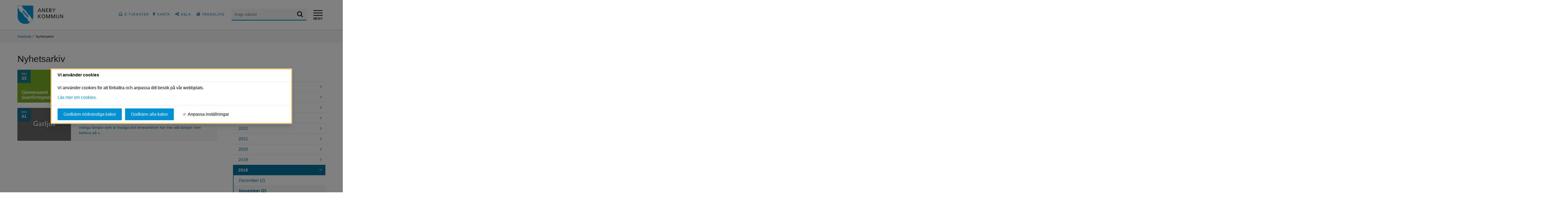

--- FILE ---
content_type: text/html;charset=UTF-8
request_url: https://aneby.se/arkiv/nyhetsarkiv.html?start=20181101-00000000-AM&end=20181130-235959999-PM
body_size: 12982
content:
<!DOCTYPE html>
<html lang="sv" class="sv-no-js sv-template-artikellistning">
<head>
   <meta charset="UTF-8">
   <script nonce="3ba8f941-ff0e-11f0-8a79-938a7e25660b">(function(c){c.add('sv-js');c.remove('sv-no-js');})(document.documentElement.classList)</script>
   <title>Nyhetsarkiv - Aneby</title>
   <link rel="preload" href="/sitevision/system-resource/ab7aeccc15b1939e473ada29f858b78c0a7fdf5fcbab33de0361011e715491b5/js/jquery-social.js" as="script">
   <link rel="preload" href="/sitevision/system-resource/ab7aeccc15b1939e473ada29f858b78c0a7fdf5fcbab33de0361011e715491b5/envision/envision.js" as="script">
   <link rel="preload" href="/sitevision/system-resource/ab7aeccc15b1939e473ada29f858b78c0a7fdf5fcbab33de0361011e715491b5/js/utils.js" as="script">
   <link rel="preload" href="/sitevision/system-resource/ab7aeccc15b1939e473ada29f858b78c0a7fdf5fcbab33de0361011e715491b5/js/portlets-social.js" as="script">
   <meta name="viewport" content="width=device-width, initial-scale=1, minimum-scale=1, shrink-to-fit=no">
   <meta name="dcterms.identifier" content="https://aneby.se">
   <meta name="dcterms.language" content="sv">
   <meta name="dcterms.format" content="text/html">
   <meta name="dcterms.type" content="text">
   <link rel="canonical" href="/arkiv/nyhetsarkiv.html">
   <link rel="stylesheet" type="text/css" href="/2.46d394f815fbb58a76c4dc4/1761793372435/sitevision-responsive-grids.css">
   <link rel="stylesheet" type="text/css" href="/2.46d394f815fbb58a76c4dc4/1761793707830/sitevision-spacing.css">
   
      <link rel="stylesheet" type="text/css" href="/2.46d394f815fbb58a76c4dc4/auto/1769693531472/SiteVision.css">
      <link rel="stylesheet" type="text/css" href="/2.46d394f815fbb58a76c4dc4/3911/8321/print/SiteVision.css">
   <link rel="stylesheet" type="text/css" href="/sitevision/system-resource/ab7aeccc15b1939e473ada29f858b78c0a7fdf5fcbab33de0361011e715491b5/css/portlets-social.css">
   <link rel="stylesheet" type="text/css" href="/sitevision/system-resource/ab7aeccc15b1939e473ada29f858b78c0a7fdf5fcbab33de0361011e715491b5/envision/envision.css">

      <link rel="stylesheet" type="text/css" href="/2.46d394f815fbb58a76c4dc4/91.46d394f815fbb58a76c4eb1/1761793782048/0/sv-template-asset.css">
         <link rel="stylesheet" type="text/css" href="/webapp-resource/4.46d394f815fbb58a76c4ebe/360.1c7bdf2d199e59b572e7785e/1769708594816/webapp-assets.css">
      <link rel="stylesheet" type="text/css" href="/webapp-resource/4.46d394f815fbb58a76c4ebe/360.76ce4c44199609fd0d9a7e/1758300194597/webapp-assets.css">
      <!-- Piwik Pro -->
   <script nonce="3ba8f941-ff0e-11f0-8a79-938a7e25660b">
      window.dataLayer = window.dataLayer || [];
      window.dataLayer.push({
        event: 'sitevision.preClientContainerSetup',
        sitevision: {
           pageId: '4.46d394f815fbb58a76c4ebe'
        }
      });
(function(window, document, dataLayerName, id) {
window[dataLayerName]=window[dataLayerName]||[],window[dataLayerName].push({start:(new Date).getTime(),event:"stg.start"});var scripts=document.getElementsByTagName('script')[0],tags=document.createElement('script');
function stgCreateCookie(a,b,c){var d="";if(c){var e=new Date;e.setTime(e.getTime()+24*c*60*60*1e3),d="; expires="+e.toUTCString();f="; SameSite=Strict"}document.cookie=a+"="+b+d+f+"; path=/; Secure"}
var isStgDebug=(window.location.href.match("stg_debug")||document.cookie.match("stg_debug"))&&!window.location.href.match("stg_disable_debug");stgCreateCookie("stg_debug",isStgDebug?1:"",isStgDebug?14:-1);
var qP=[];dataLayerName!=="dataLayer"&&qP.push("data_layer_name="+dataLayerName),qP.push("use_secure_cookies"),isStgDebug&&qP.push("stg_debug");var qPString=qP.length>0?("?"+qP.join("&")):"";
tags.async=!0,tags.src="https://svanalytics.containers.piwik.pro/"+id+".js"+qPString,scripts.parentNode.insertBefore(tags,scripts);
!function(a,n,i){a[n]=a[n]||{};for(var c=0;c<i.length;c++)!function(i){a[n][i]=a[n][i]||{},a[n][i].api=a[n][i].api||function(){var a=[].slice.call(arguments,0);"string"==typeof a[0]&&window[dataLayerName].push({event:n+"."+i+":"+a[0],parameters:[].slice.call(arguments,1)})}}(i[c])}(window,"ppms",["tm","cm"]);
})(window, document, 'dataLayer', 'be0e81a2-77f6-4daf-8e1f-123acc007836');
   </script>
   <!-- End Piwik Pro -->
   <script nonce="3ba8f941-ff0e-11f0-8a79-938a7e25660b">!function(t,e){t=t||"docReady",e=e||window;var n=[],o=!1,c=!1;function d(){if(!o){o=!0;for(var t=0;t<n.length;t++)try{n[t].fn.call(window,n[t].ctx)}catch(t){console&&console.error(t)}n=[]}}function a(){"complete"===document.readyState&&d()}e[t]=function(t,e){if("function"!=typeof t)throw new TypeError("callback for docReady(fn) must be a function");o?setTimeout(function(){t(e)},1):(n.push({fn:t,ctx:e}),"complete"===document.readyState?setTimeout(d,1):c||(document.addEventListener?(document.addEventListener("DOMContentLoaded",d,!1),window.addEventListener("load",d,!1)):(document.attachEvent("onreadystatechange",a),window.attachEvent("onload",d)),c=!0))}}("svDocReady",window);</script>
      <script src="/sitevision/system-resource/ab7aeccc15b1939e473ada29f858b78c0a7fdf5fcbab33de0361011e715491b5/js/jquery-social.js"></script>
      <script src="/2.46d394f815fbb58a76c4dc4/91.46d394f815fbb58a76c4eb1/1761793782056/HEAD/0/sv-template-asset.js"></script>
   <link href="/webdav/files/System/resources/graphics/favicon.png" rel="shortcut icon" type="image/x-icon">
   <meta name="theme-color" content="#58aac8">
   




<meta name="description"					content="Nyhetsarkiv - Ingen beskrivning." />
<meta name="keywords"   					content="Kommun, kommunal, kommunen, aneby kommun," />

<!-- Twitter -->
<meta name="twitter:title" 				content="Nyhetsarkiv" />
<meta name="twitter:description" 	content="Nyhetsarkiv - Ingen beskrivning." />
<meta name="twitter:image" 				content="" />

<!-- Facebook -->
<meta property="og:title"         content="Nyhetsarkiv" />
<meta property="og:description"   content="Nyhetsarkiv - Ingen beskrivning." />
<meta property="og:image"         content="" />
   <noscript>
	<link rel="stylesheet" type="text/css" href="/webdav/files/System/css/noscript.css">
</noscript>
   <script nonce="3ba8f941-ff0e-11f0-8a79-938a7e25660b">
      window.sv = window.sv || {};
      sv.UNSAFE_MAY_CHANGE_AT_ANY_GIVEN_TIME_webAppExternals = {};
      sv.PageContext = {
      pageId: '4.46d394f815fbb58a76c4ebe',
      siteId: '2.46d394f815fbb58a76c4dc4',
      userIdentityId: '',
      userIdentityReadTimeout: 0,
      userLocale: 'sv',
      dev: false,
      csrfToken: '',
      html5: true,
      useServerSideEvents: false,
      nodeIsReadOnly: false
      };
   </script>
      <script nonce="3ba8f941-ff0e-11f0-8a79-938a7e25660b">!function(){"use strict";var t,n={},e={},i={};function r(t){return n[t]=n[t]||{instances:[],modules:{},bundle:{}},n[t]}document.querySelector("html").classList.add("js");var s={registerBootstrapData:function(t,n,i,r,s){var a,o=e[t];o||(o=e[t]={}),(a=o[i])||(a=o[i]={}),a[n]={subComponents:r,options:s}},registerInitialState:function(t,n){i[t]=n},registerApp:function(n){var e=n.applicationId,i=r(e);if(t){var s={};s[e]=i,s[e].instances=[n],t.start(s)}else i.instances.push(n)},registerModule:function(t){r(t.applicationId).modules[t.path]=t},registerBundle:function(t){r(t.applicationId).bundle=t.bundle},getRegistry:function(){return n},setAppStarter:function(n){t=n},getBootstrapData:function(t){return e[t]},getInitialState:function(t){return i[t]}};window.AppRegistry=s}();</script>
   
        <meta name="rek:pubdate" content="2016-08-29T11:54:40.000Z">
        <meta name="rek:moddate" content="2024-12-27T10:00:28.000Z">
        
   
            <script nonce="3ba8f941-ff0e-11f0-8a79-938a7e25660b">
                window.__rekai = window.__rekai || {};
                window.__rekai.nonce = '3ba8f941-ff0e-11f0-8a79-938a7e25660b';
                window.__rekai.appdata = {
                    uuid: '05b5b014',
                    
                    initSvAutoComplete: true,
                    svAutoCompleteToTarget: true,
                    svAutoCompleteQna: false,
                    svAutoCompleteShowAllBtn: false,
                    isDevEnvironment: false,
                    consent: {
                        hasRekaiConsent: false,
                        hasAcceptedRekaiConsent: false,
                        hasPendingUserConsents: false
                    }
                };
            </script>
            
   <script src="https://static.rekai.se/05b5b014.js" defer></script>
   <script src="https://static.rekai.se/files/sv-autocomplete.min.js" defer></script>
</head>
<body class=" sv-responsive sv-theme-cookie-banner env-m-around--0">
<div id="svid10_46d394f815fbb58a76c5455" class="sv-layout"><div id="svid94_46d394f815fbb58a76c4fbb"><header class="sv-vertical sv-layout sv-skip-spacer sv-template-layout" id="svid10_46d394f815fbb58a76c5962"><div class="sv-vertical sv-layout sv-skip-spacer sv-template-layout" id="svid10_46d394f815fbb58a76c5c49"><div class="sv-script-portlet sv-portlet sv-skip-spacer sv-template-portlet
" id="svid12_46d394f815fbb58a76c6539"><div id="KrismeddelandeSkript"><!-- Krismeddelande - Skript --></div>
<script type="text/javascript">
	svDocReady(function(){
		var config = {
			key: 'solCrisisTimestamp',
			crisisElemSelector: '.sol-crisis-container'
		}

		var crisisElem = $svjq(config.crisisElemSelector);
		var crisisDate = crisisElem.attr('data-time');

		var saveTimestamp = function(timestamp){
			localStorage.setItem(config.key, timestamp);
		};

		var readTimestamp = function(){
			try{
				return Number(localStorage.getItem(config.key));
			}catch(e){
				return 0;
			};
		}

		var clearTimeStamp = function(){
			localStorage.removeItem(config.key);
		}

		var showMsg = function(){				
			if(crisisDate >  readTimestamp()){
				clearTimeStamp();
				crisisElem.show();
			}			
		}

		$svjq('.sol-js-close-crisis').click(function(){			
			crisisElem.css('margin-top', '-' + crisisElem.outerHeight() + 'px');
			saveTimestamp(crisisDate);
			setTimeout(function(){
				crisisElem.hide();
			}, 200)
		});	
		showMsg();	
	});	
</script></div>
<div class="sv-html-portlet sv-portlet sv-template-portlet
" id="svid12_46d394f815fbb58a76c639f"><div id="NoScriptmeddelandeHTML"><!-- NoScript meddelande - HTML --></div><noscript>
<div class="sol-crisis-container sol-no-script">
		<div class="sv-grid-main sv-fluid-grid">
			<div class="sv-row sol-md-row">				
				<i class="fa fa-warning"></i>
				<div class="sol-crisis-message">
					<span class="sol-crisis-message-title">JavaScript inaktiverat</span>
					<p class="sol-crisis-message-desc font-normal">Många funktioner på webbplatsen kräver att man har JavaScript aktiverat. Vi kan inte ansvara för användarupplevelsen.</p>
					
				</div>				
			</div>
		</div>		
	</div>
</noscript></div>
</div>
<div class="sv-vertical sv-layout sol-top sv-template-layout" id="svid10_46d394f815fbb58a76c6457"><div class="sv-fluid-grid sv-grid-main sv-layout sv-skip-spacer sv-template-layout" id="svid10_46d394f815fbb58a76c6864"><div class="sv-vertical sv-layout sv-skip-spacer sv-template-layout" id="svid10_46d394f815fbb58a76c62f6"><div class="sv-searchform-portlet sv-portlet sv-skip-spacer sv-template-portlet
" id="svid12_46d394f815fbb58a76c511c"><div id="Sokruta"><!-- Sökruta --></div>
                                      
<script nonce="3ba8f941-ff0e-11f0-8a79-938a7e25660b">
svDocReady(function() {
   // Backwards compatibility for custom templates
   $svjq("#search12_46d394f815fbb58a76c511c").on('focusin', function() {
      if ($svjq("#search12_46d394f815fbb58a76c511c").val() == "Ange sökord") {
         $svjq("#search12_46d394f815fbb58a76c511c").val("");
         return false;
      }
   });
   // Submit, blocks empty and placeholder queries
   $svjq("#search12_46d394f815fbb58a76c511cbutton").on('click', function() {
      const qry = $svjq("#search12_46d394f815fbb58a76c511c").val();
      if (qry == "" || qry == "Ange sökord") {
         return false;
      }
   });
   // Invokes the search button if user presses the enter key (needed in IE)
   $svjq("#search12_46d394f815fbb58a76c511c").on('keypress', function(e) {
      if (e.which == 13) {
         $svjq("#search12_46d394f815fbb58a76c511cbutton").trigger('focus').trigger('click');
         return false;
      }
   });
});
</script>


<div class="sol-top-search">
   <form method="get" action="/ovrigt/sok.html" class="sol-top-search-field sol-no-margin">
      <div>
      	<label for="search12_46d394f815fbb58a76c511c" class="sr-only">Sök</label>
        <input id="search12_46d394f815fbb58a76c511c" type="search" name="query" placeholder="Ange sökord"/>     
        <button id="search12_46d394f815fbb58a76c511cbutton" type="submit" name="submitButton"><i class="fa fa-search"></i><span class="sr-only">Sök</span></button>  
      </div>       
   </form>   
</div>
</div>
</div>
<div class="sv-script-portlet sv-portlet sv-template-portlet
" id="svid12_46d394f815fbb58a76cb114"><div id="Logoskript"><!-- Logo - skript --></div><a class="sol-top-logo" href='/' title="Startsida" accesskey="1"><img alt="Logo" src="/webdav/files/System/resources/graphics/logo.svg"/></a></div>
<div class="sv-script-portlet sv-portlet sv-template-portlet
" id="svid12_46d394f815fbb58a76c67cd"><div id="MobileheaderSkript"><!-- Mobile header - Skript --></div><div class="sol-mobile-header">
	<div>
		<!--<a href="/" title="Hem"><img class="sol-mobile-logo" src="/webdav/files/System/resources/graphics/logo.svg" alt="Logotyp"></a>-->
		<button class="sol-mobile-search sol-js-toggle-search" aria-label="sök" aria-expanded="false"></button>
		<button class="sol-hamburger-wrapper sol-js-toggle-menu" aria-expanded="false">
			<span class="sol-hamburger">
				<span class="sol-hamburger-top"></span>
				<span class="sol-hamburger-middle"></span>
				<span class="sol-hamburger-bottom"></span>
			</span>
			<span class="sol-hamburger-text">MENY</span>
		</button>
	</div>
</div>

<!-- <script type="text/javascript">

    $(document).ready(function () {

        //Sök
        $('.sol-top-search').attr('aria-hidden', 'true');
        $('.sol-js-toggle-search').click(function () {
            var topSearchElem = $('.sol-top-search:not(.sol-top-search-start)');
            if (topSearchElem.hasClass('sol-active')) {
                setTimeout(function () {
                    topSearchElem.hide();
                }, 200);
            } else {
                topSearchElem.show();
            }
            setTimeout(function () {
                topSearchElem
                    .toggleClass('sol-active')
                    .toggleAttr('aria-hidden', 'false', 'true');
                topSearchElem
                    .find('input[type=search]')
                    .focus();
            }, 1);
        });
		});
</script> --></div>
<div class="sv-vertical sv-layout sv-template-layout" id="svid10_46d394f815fbb58a76c15cbf"><div class="sv-script-portlet sv-portlet sv-skip-spacer sv-template-portlet
" id="svid12_46d394f815fbb58a76c61f8"><div id="ToolmenuSkript"><!-- Tool menu - Skript --></div><nav class="sol-tool-nav sol-clearfix">
                      <a class="sol-to-content sol-tool-nav-item" href="#page_content" accesskey="s">Till innehållet</a>

   <div class="sol-tool-nav-item">
                                            <a href=https://sjalvservice.aneby.se/><i class="fa fa-laptop c2112" ></i>E-tjänster</a>
                      </div>
      
                      <div class="sol-tool-nav-item">
                                            <a href=https://aneby.se/sidor/kommun-och-politik/kommun-och-verksamhet/anebykartan.html><i class="fa fa-map-marker c2112" ></i>Karta</a>
                      </div>
                      <div class="sol-tool-nav-item">
                                            <button class="sol-js-show-box" aria-expanded="false"><i class="fa fa-share-alt"></i>Dela</button>
                                            <div class="sol-tool-nav-box sol-hidden sol-tool-nav-box-share" aria-hidden="true">
                                                                 <a href="http://www.facebook.com/sharer.php?u=https%3A%2F%2Faneby.se%2Farkiv%2Fnyhetsarkiv.html" rel="external" title="Facebook" class="sol-btn-round">
                                                                                       <i class="fa fa-facebook-f"></i>
                                                                                       <span class="sr-only">Facebook</span>
                                                                 </a>
                                                                 <a href="http://twitter.com/intent/tweet?text=https%3A%2F%2Faneby.se%2Farkiv%2Fnyhetsarkiv.html%20(via%20Aneby)" rel="external" title="Twitter" class="sol-btn-round">
                                                                                       <i class="fa fa-twitter"></i>
                                                                                       <span class="sr-only">Twitter</span>
                                                                 </a>
                                                                 <a href="http://www.linkedin.com/shareArticle?mini=true&amp;url=https%3A%2F%2Faneby.se%2Farkiv%2Fnyhetsarkiv.html" rel="external" title="LinkedIn" class="sol-btn-round">
                                                                                       <i class="fa fa-linkedin"></i>
                                                                                       <span class="sr-only">LinkedIn</span>
                                                                 </a>
                                                                 <a href="mailto:?body=https%3A%2F%2Faneby.se%2Farkiv%2Fnyhetsarkiv.html%20(via%20Aneby)&amp;subject=Nyhetsarkiv" title="Mail" class="sol-btn-round">
                                                                                       <i class="fa fa-envelope-o"></i>
                                                                                       <span class="sr-only">Mail</span>
                                                                 </a>
                                                                 <button class="sol-js-close-box sol-close"><i class="fa fa-times"></i><span class="sr-only">Stäng dela</span></button>
                                            </div>
                      </div>

<div class="sol-tool-nav-item">
                                            <a href=https://aneby.se/arkiv/translate.html><i class="fa fa-globe c2112" ></i>Translate</a>
                      </div>
</nav>
</div>
</div>
</div>
</div>
<div class="sv-vertical sv-layout sv-template-layout" id="svid10_46d394f815fbb58a76c6658"><div class="sv-fluid-grid sv-grid-main sv-layout sv-skip-spacer sv-template-layout" id="svid10_46d394f815fbb58a76cb667"><div class="sv-script-portlet sv-portlet sv-skip-spacer sv-template-portlet
" id="svid12_46d394f815fbb58a76c5d11"><div id="MobilemenuSkript"><!-- Mobile menu - Skript --></div><div class="sol-mobile-menu-wrapper">
	<div class="sol-mobile-menu-container sol-ul-container">
		<ul>
					<li>
					<div class="sol-menu-item" data-is-current="false" data-expanded="false" data-menu-level="1" data-has-children="true" data-node-type="sv:page" data-id="4.46d394f815fbb58a76c4f72">
	 <a class="sol-menu-item-link" href="/sidor/barn-och-utbildning.html"> 			<span class="sol-menu-item-display-name">Barn och utbildning</span>
	 </a> 		 		 		<button class="sol-menu-button" aria-expanded="false" data-refid="4.46d394f815fbb58a76c4f72"><i class="fa fa-chevron-right"></i><span class="sr-only">Undermeny för Barn och utbildning</span></button>
								<div class="sol-menu-list " aria-hidden="true" >
									</div>
		 	</div>
			</li>
					<li>
					<div class="sol-menu-item" data-is-current="false" data-expanded="false" data-menu-level="1" data-has-children="true" data-node-type="sv:page" data-id="4.46d394f815fbb58a76c4f6a">
	 <a class="sol-menu-item-link" href="/sidor/boende-miljo-och-trafik.html"> 			<span class="sol-menu-item-display-name">Boende, miljö och trafik</span>
	 </a> 		 		 		<button class="sol-menu-button" aria-expanded="false" data-refid="4.46d394f815fbb58a76c4f6a"><i class="fa fa-chevron-right"></i><span class="sr-only">Undermeny för Boende, miljö och trafik</span></button>
								<div class="sol-menu-list " aria-hidden="true" >
									</div>
		 	</div>
			</li>
					<li>
					<div class="sol-menu-item" data-is-current="false" data-expanded="false" data-menu-level="1" data-has-children="true" data-node-type="sv:page" data-id="4.46d394f815fbb58a76c4e44">
	 <a class="sol-menu-item-link" href="/sidor/foretag-och-naringsliv.html"> 			<span class="sol-menu-item-display-name">Företag och näringsliv</span>
	 </a> 		 		 		<button class="sol-menu-button" aria-expanded="false" data-refid="4.46d394f815fbb58a76c4e44"><i class="fa fa-chevron-right"></i><span class="sr-only">Undermeny för Företag och näringsliv</span></button>
								<div class="sol-menu-list " aria-hidden="true" >
									</div>
		 	</div>
			</li>
					<li>
					<div class="sol-menu-item" data-is-current="false" data-expanded="false" data-menu-level="1" data-has-children="true" data-node-type="sv:page" data-id="4.46d394f815fbb58a76c4eae">
	 <a class="sol-menu-item-link" href="/sidor/kommun-och-politik.html"> 			<span class="sol-menu-item-display-name">Kommun och politik</span>
	 </a> 		 		 		<button class="sol-menu-button" aria-expanded="false" data-refid="4.46d394f815fbb58a76c4eae"><i class="fa fa-chevron-right"></i><span class="sr-only">Undermeny för Kommun och politik</span></button>
								<div class="sol-menu-list " aria-hidden="true" >
									</div>
		 	</div>
			</li>
					<li>
					<div class="sol-menu-item" data-is-current="false" data-expanded="false" data-menu-level="1" data-has-children="true" data-node-type="sv:page" data-id="4.46d394f815fbb58a76c4f36">
	 <a class="sol-menu-item-link" href="/sidor/kultur-fritid-och-turism.html"> 			<span class="sol-menu-item-display-name">Kultur, fritid och turism</span>
	 </a> 		 		 		<button class="sol-menu-button" aria-expanded="false" data-refid="4.46d394f815fbb58a76c4f36"><i class="fa fa-chevron-right"></i><span class="sr-only">Undermeny för Kultur, fritid och turism</span></button>
								<div class="sol-menu-list " aria-hidden="true" >
									</div>
		 	</div>
			</li>
					<li>
					<div class="sol-menu-item" data-is-current="false" data-expanded="false" data-menu-level="1" data-has-children="true" data-node-type="sv:page" data-id="4.46d394f815fbb58a76c4f26">
	 <a class="sol-menu-item-link" href="/sidor/stod-och-omsorg.html"> 			<span class="sol-menu-item-display-name">Stöd och omsorg</span>
	 </a> 		 		 		<button class="sol-menu-button" aria-expanded="false" data-refid="4.46d394f815fbb58a76c4f26"><i class="fa fa-chevron-right"></i><span class="sr-only">Undermeny för Stöd och omsorg</span></button>
								<div class="sol-menu-list " aria-hidden="true" >
									</div>
		 	</div>
			</li>
				</ul>
	</div>
</div>
<script type="text/sol-mobile-menu-item-tmpl">
<div class="sol-menu-item">
	 	<% if(nodeType == 'sv:folder') { %>
	 			<div class="sol-menu-item-link">
	  <% } else { %>
	  		<a class="sol-menu-item-link" href="<%= uri %>" title="<%= displayName %>">
	  <% } %>
      <span class="sol-menu-item-display-name"><%= displayName %></span>
    <% if(nodeType == 'sv:folder') { %>
    	</div>
	  <% } else { %>
	  	</a>
	 	<% } %>
   </a>
   <% if(hasChildren) { %>
		 	<button class="sol-menu-button" aria-expanded="false"><i class="fa fa-chevron-right"></i><span class="sr-only">Undermeny för <%= displayName %></span></button>
      <div class="sol-menu-list" aria-hidden="true"></div>
   <% } %>
</div>
</script>
<script type="text/javascript">
	(function() {
	   var options = {
	      containerSelector:".sol-mobile-menu-container",
	      menuItemTemplateSelector:"[type='text/sol-mobile-menu-item-tmpl']",
	      menuServiceUrl:"/menu-service",
	      rootNodeId:"19.46d394f815fbb58a76c4f85",
	      currentNodeId:"4.46d394f815fbb58a76c4ebe",
				initStart: false
	   };
	   var subMenu = SoleilMenu.create(options);

	   subMenu.onExpand(function(menuItem, menuButton, menuList) {
	      $svjq(menuList).slideDown(150);
	   });
	   subMenu.onCollapse(function(menuItem, menuButton, menuList) {
	      $svjq(menuList).slideUp(150);
	   });

	})();
</script>

</div>
</div>
</div>
</header>
<main class="sv-vertical sv-layout sv-template-layout c2108"  id="svid10_46d394f815fbb58a76c5963"><div id="svid94_46d394f815fbb58a76c5a29"><nav aria-label="Brödsmulor" class="sv-vertical sv-layout sv-skip-spacer sv-template-layout" id="svid10_550431818a92be0f40bc14"><div class="sv-layout sv-skip-spacer sv-template-portlet
" id="svid30_46d394f815fbb58a76c6415"><div id="Brodsmulor"><!-- Brödsmulor --></div><div class="sv-vertical sv-layout sol-breadcrumbs-wrapper sv-skip-spacer sv-template-layout" id="svid10_46d394f815fbb58a76c684e"><div class="sv-fluid-grid sv-grid-main sv-layout sv-skip-spacer sv-template-layout" id="svid10_46d394f815fbb58a76c693e"><div class="sv-script-portlet sv-portlet sv-skip-spacer sv-template-portlet
" id="svid12_46d394f815fbb58a76c6a78"><div id="BreadcrumbsSkript"><!-- Breadcrumbs - Skript --></div><ul class="sol-breadcrumbs sol-ul">
			<li>
							<a href="/" title="Startsida">Startsida</a>
					</li>
			<li>
							<span class="sol-divider">/</span>
									<span>Nyhetsarkiv</span>
									</li>
	</ul></div>
</div>
</div>
<div class="sv-html-portlet sv-portlet sv-template-portlet
" id="svid12_46d394f815fbb58a76c6669"><div id="AnkareinnehallHTML"><!-- Ankare innehåll - HTML --></div><div id="page_content">
   
</div></div>
</div>
</nav>
<div class="sv-fluid-grid sv-grid-main sv-layout sv-template-layout" id="svid10_46d394f815fbb58a76c5fc8"><div class="sv-vertical sv-layout sol-section sol-subpage-wrapper sv-skip-spacer sv-template-layout" id="svid10_46d394f815fbb58a76c6720"><div class="sv-vertical sv-layout sol-left sv-skip-spacer sv-template-layout" id="svid10_46d394f815fbb58a76c6932"><div id="svid94_46d394f815fbb58a76c50fd"><section aria-label="Section" class="sv-vertical sv-layout sv-skip-spacer sv-template-layout" id="svid10_46d394f815fbb58a76c5c6b"><div id="svid94_46d394f815fbb58a76c51e9" class="pagecontent sv-layout"><div id="Vanster"><!-- Vänster --></div><div class="sv-text-portlet sv-use-margins sv-skip-spacer" id="svid12_46d394f815fbb58a76c5ac2"><div id="Rubrik"><!-- Rubrik --></div><div class="sv-text-portlet-content"><h1 class="font-heading-1" id="h-Nyhetsarkiv">Nyhetsarkiv</h1></div></div>
<div class="sv-archive-portlet sv-portlet" id="svid12_46d394f815fbb58a76c5ac9"><div id="Nyheter"><!-- Nyheter --></div><ul class="sv-channel sv-defaultlist ">
                         <li class="sv-channel-item c2107" >
   
      
      
      

                 <a class="sol-article-item " href="/arkiv/nyhetsarkiv/nyheter/2018-11-23-gemensam-overformyndarverksamhet-pa-hoglandet-fran-1-januari-2019.html" title="Gemensam överförmyndarverksamhet på Höglandet från 1 januari 2019">
			<div class="sol-article-item-date">
			<span class="sol-article-item-date-month">
				nov
			</span>
			<span class="sol-article-item-date-day">
				23
			</span>
		</div>
		<div class="sol-article-item-content">
    <span class="sol-article-item-heading">Gemensam överförmyndarverksamhet på Höglandet från 1 januari 2019</span>
    <span class="sol-article-item-desc">Kommunerna Aneby, Eksjö, Sävsjö, Nässjö och Vetlanda kommer vid årsskiftet att bilda en gemensam överförmyndarnämnd och ett gemensamt överförmyndarkansli. Förän...</span>
      </div>
  		<div class="sol-article-item-img" style="background-image: url('/images/200.70ee15ba171e39aa70b630/1588671096032/overformyndar_960x540.png" srcset="/images/200.70ee15ba171e39aa70b630/1588671096032/x160p/overformyndar_960x540.png 160w, /images/200.70ee15ba171e39aa70b630/1588671096032/x320p/overformyndar_960x540.png 320w, /images/200.70ee15ba171e39aa70b630/1588671096032/overformyndar_960x540.png 479w" sizes="100vw')"><div class="sr-only">Grön bakgrund med texten gemensamt överförmyndarkansli.</div></div>
	</a>

         
      <div class="sv-clear-both"></div>
   </li>
      <li class="sv-channel-item">
   
      
      
      

                 <a class="sol-article-item " href="/arkiv/nyhetsarkiv/nyheter/2018-11-01-byte-av-trasiga-gatljuslampor.html" title="Byte av trasiga gatljuslampor">
			<div class="sol-article-item-date">
			<span class="sol-article-item-date-month">
				nov
			</span>
			<span class="sol-article-item-date-day">
				01
			</span>
		</div>
		<div class="sol-article-item-content">
    <span class="sol-article-item-heading">Byte av trasiga gatljuslampor</span>
    <span class="sol-article-item-desc">Idag har Tekniska enheten påbörjat bytet av de trasiga gatljuslamporna. Det är många lampor som är trasiga och leverantören har inte alla lampor som behövs på s...</span>
      </div>
  		<div class="sol-article-item-img" style="background-image: url('/images/200.70ee15ba171e39aa70b631/1588671096196/Gatljus_960x540.jpg" srcset="/images/200.70ee15ba171e39aa70b631/1588671096196/x160p/Gatljus_960x540.jpg 160w, /images/200.70ee15ba171e39aa70b631/1588671096196/x320p/Gatljus_960x540.jpg 320w, /images/200.70ee15ba171e39aa70b631/1588671096196/Gatljus_960x540.jpg 479w" sizes="100vw')"><div class="sr-only">Grå bakgrund med texten gatljus. </div></div>
	</a>

         
      <div class="sv-clear-both"></div>
   </li>
</ul>



</div>
</div></section>
</div></div>
<div class="sv-vertical sv-layout sol-right sv-template-layout" id="svid10_46d394f815fbb58a76c6933"><div id="svid94_46d394f815fbb58a76c50ff"><section class="sv-vertical sv-layout sv-skip-spacer sv-template-layout" id="svid10_46d394f815fbb58a76c5c64"><div id="svid94_46d394f815fbb58a76c5398" class="pagecontent sv-layout"><div id="Hoger"><!-- Höger --></div><div class="sv-archivemenu-portlet sv-portlet sv-skip-spacer" id="svid12_46d394f815fbb58a76c573a"><div id="Nyhetsmeny"><!-- Nyhetsmeny --></div>
<div class="sol-menu-container sol-box-decoration sol-news-menu">
   <span class="sol-menu-root-name sol-box-decoration-header">Äldre nyheter</span>
<ul class="sol-sub-menu-container sol-ul">
  <li> 
         <div class="sol-menu-item" data-is-current="false" data-expanded="false" data-menu-level="1" data-has-children="true">
        <a class="sol-menu-item-link" href="?start=20260101-00000000-AM&amp;end=20261231-235959999-PM" title="2026">
        <span class="sol-menu-item-display-name">2026</span>         
      </a> 
      <button class="sol-menu-button"><i class="fa fa-angle-right"></i></button>     
    
    <span class="sol-menu-list ">
      <ul class="sol-ul"> 
                  <li>   
                          <div class="sol-menu-item" data-is-current="false" data-expanded="false" data-menu-level="2">
                            <a class="sol-menu-item-link" href="/arkiv/nyhetsarkiv.html?start=20260101-00000000-AM&amp;end=20260131-235959999-PM" title="Januari">
                  <span class="sol-menu-item-display-name">Januari  (13) </span>      
                </a>    
              </div>        
          </li>
              </ul>
    </span>  
  </li>
    <li> 
         <div class="sol-menu-item" data-is-current="false" data-expanded="false" data-menu-level="1" data-has-children="true">
        <a class="sol-menu-item-link" href="?start=20250101-00000000-AM&amp;end=20251231-235959999-PM" title="2025">
        <span class="sol-menu-item-display-name">2025</span>         
      </a> 
      <button class="sol-menu-button"><i class="fa fa-angle-right"></i></button>     
    
    <span class="sol-menu-list ">
      <ul class="sol-ul"> 
                  <li>   
                          <div class="sol-menu-item" data-is-current="false" data-expanded="false" data-menu-level="2">
                            <a class="sol-menu-item-link" href="/arkiv/nyhetsarkiv.html?start=20251201-00000000-AM&amp;end=20251231-235959999-PM" title="December">
                  <span class="sol-menu-item-display-name">December  (12) </span>      
                </a>    
              </div>        
          </li>
                  <li>   
                          <div class="sol-menu-item" data-is-current="false" data-expanded="false" data-menu-level="2">
                            <a class="sol-menu-item-link" href="/arkiv/nyhetsarkiv.html?start=20251101-00000000-AM&amp;end=20251130-235959999-PM" title="November">
                  <span class="sol-menu-item-display-name">November  (12) </span>      
                </a>    
              </div>        
          </li>
                  <li>   
                          <div class="sol-menu-item" data-is-current="false" data-expanded="false" data-menu-level="2">
                            <a class="sol-menu-item-link" href="/arkiv/nyhetsarkiv.html?start=20251001-00000000-AM&amp;end=20251031-235959999-PM" title="Oktober">
                  <span class="sol-menu-item-display-name">Oktober  (12) </span>      
                </a>    
              </div>        
          </li>
                  <li>   
                          <div class="sol-menu-item" data-is-current="false" data-expanded="false" data-menu-level="2">
                            <a class="sol-menu-item-link" href="/arkiv/nyhetsarkiv.html?start=20250901-00000000-AM&amp;end=20250930-235959999-PM" title="September">
                  <span class="sol-menu-item-display-name">September  (10) </span>      
                </a>    
              </div>        
          </li>
                  <li>   
                          <div class="sol-menu-item" data-is-current="false" data-expanded="false" data-menu-level="2">
                            <a class="sol-menu-item-link" href="/arkiv/nyhetsarkiv.html?start=20250801-00000000-AM&amp;end=20250831-235959999-PM" title="Augusti">
                  <span class="sol-menu-item-display-name">Augusti  (12) </span>      
                </a>    
              </div>        
          </li>
                  <li>   
                          <div class="sol-menu-item" data-is-current="false" data-expanded="false" data-menu-level="2">
                            <a class="sol-menu-item-link" href="/arkiv/nyhetsarkiv.html?start=20250701-00000000-AM&amp;end=20250731-235959999-PM" title="Juli">
                  <span class="sol-menu-item-display-name">Juli  (13) </span>      
                </a>    
              </div>        
          </li>
                  <li>   
                          <div class="sol-menu-item" data-is-current="false" data-expanded="false" data-menu-level="2">
                            <a class="sol-menu-item-link" href="/arkiv/nyhetsarkiv.html?start=20250601-00000000-AM&amp;end=20250630-235959999-PM" title="Juni">
                  <span class="sol-menu-item-display-name">Juni  (9) </span>      
                </a>    
              </div>        
          </li>
                  <li>   
                          <div class="sol-menu-item" data-is-current="false" data-expanded="false" data-menu-level="2">
                            <a class="sol-menu-item-link" href="/arkiv/nyhetsarkiv.html?start=20250501-00000000-AM&amp;end=20250531-235959999-PM" title="Maj">
                  <span class="sol-menu-item-display-name">Maj  (14) </span>      
                </a>    
              </div>        
          </li>
                  <li>   
                          <div class="sol-menu-item" data-is-current="false" data-expanded="false" data-menu-level="2">
                            <a class="sol-menu-item-link" href="/arkiv/nyhetsarkiv.html?start=20250401-00000000-AM&amp;end=20250430-235959999-PM" title="April">
                  <span class="sol-menu-item-display-name">April  (19) </span>      
                </a>    
              </div>        
          </li>
                  <li>   
                          <div class="sol-menu-item" data-is-current="false" data-expanded="false" data-menu-level="2">
                            <a class="sol-menu-item-link" href="/arkiv/nyhetsarkiv.html?start=20250301-00000000-AM&amp;end=20250331-235959999-PM" title="Mars">
                  <span class="sol-menu-item-display-name">Mars  (12) </span>      
                </a>    
              </div>        
          </li>
                  <li>   
                          <div class="sol-menu-item" data-is-current="false" data-expanded="false" data-menu-level="2">
                            <a class="sol-menu-item-link" href="/arkiv/nyhetsarkiv.html?start=20250201-00000000-AM&amp;end=20250228-235959999-PM" title="Februari">
                  <span class="sol-menu-item-display-name">Februari  (7) </span>      
                </a>    
              </div>        
          </li>
                  <li>   
                          <div class="sol-menu-item" data-is-current="false" data-expanded="false" data-menu-level="2">
                            <a class="sol-menu-item-link" href="/arkiv/nyhetsarkiv.html?start=20250101-00000000-AM&amp;end=20250131-235959999-PM" title="Januari">
                  <span class="sol-menu-item-display-name">Januari  (1) </span>      
                </a>    
              </div>        
          </li>
              </ul>
    </span>  
  </li>
    <li> 
         <div class="sol-menu-item" data-is-current="false" data-expanded="false" data-menu-level="1" data-has-children="true">
        <a class="sol-menu-item-link" href="?start=20240101-00000000-AM&amp;end=20241231-235959999-PM" title="2024">
        <span class="sol-menu-item-display-name">2024</span>         
      </a> 
      <button class="sol-menu-button"><i class="fa fa-angle-right"></i></button>     
    
    <span class="sol-menu-list ">
      <ul class="sol-ul"> 
                  <li>   
                          <div class="sol-menu-item" data-is-current="false" data-expanded="false" data-menu-level="2">
                            <a class="sol-menu-item-link" href="/arkiv/nyhetsarkiv.html?start=20241201-00000000-AM&amp;end=20241231-235959999-PM" title="December">
                  <span class="sol-menu-item-display-name">December  (7) </span>      
                </a>    
              </div>        
          </li>
                  <li>   
                          <div class="sol-menu-item" data-is-current="false" data-expanded="false" data-menu-level="2">
                            <a class="sol-menu-item-link" href="/arkiv/nyhetsarkiv.html?start=20241101-00000000-AM&amp;end=20241130-235959999-PM" title="November">
                  <span class="sol-menu-item-display-name">November  (10) </span>      
                </a>    
              </div>        
          </li>
                  <li>   
                          <div class="sol-menu-item" data-is-current="false" data-expanded="false" data-menu-level="2">
                            <a class="sol-menu-item-link" href="/arkiv/nyhetsarkiv.html?start=20241001-00000000-AM&amp;end=20241031-235959999-PM" title="Oktober">
                  <span class="sol-menu-item-display-name">Oktober  (9) </span>      
                </a>    
              </div>        
          </li>
                  <li>   
                          <div class="sol-menu-item" data-is-current="false" data-expanded="false" data-menu-level="2">
                            <a class="sol-menu-item-link" href="/arkiv/nyhetsarkiv.html?start=20240901-00000000-AM&amp;end=20240930-235959999-PM" title="September">
                  <span class="sol-menu-item-display-name">September  (10) </span>      
                </a>    
              </div>        
          </li>
                  <li>   
                          <div class="sol-menu-item" data-is-current="false" data-expanded="false" data-menu-level="2">
                            <a class="sol-menu-item-link" href="/arkiv/nyhetsarkiv.html?start=20240801-00000000-AM&amp;end=20240831-235959999-PM" title="Augusti">
                  <span class="sol-menu-item-display-name">Augusti  (5) </span>      
                </a>    
              </div>        
          </li>
                  <li>   
                          <div class="sol-menu-item" data-is-current="false" data-expanded="false" data-menu-level="2">
                            <a class="sol-menu-item-link" href="/arkiv/nyhetsarkiv.html?start=20240701-00000000-AM&amp;end=20240731-235959999-PM" title="Juli">
                  <span class="sol-menu-item-display-name">Juli  (2) </span>      
                </a>    
              </div>        
          </li>
                  <li>   
                          <div class="sol-menu-item" data-is-current="false" data-expanded="false" data-menu-level="2">
                            <a class="sol-menu-item-link" href="/arkiv/nyhetsarkiv.html?start=20240601-00000000-AM&amp;end=20240630-235959999-PM" title="Juni">
                  <span class="sol-menu-item-display-name">Juni  (12) </span>      
                </a>    
              </div>        
          </li>
                  <li>   
                          <div class="sol-menu-item" data-is-current="false" data-expanded="false" data-menu-level="2">
                            <a class="sol-menu-item-link" href="/arkiv/nyhetsarkiv.html?start=20240501-00000000-AM&amp;end=20240531-235959999-PM" title="Maj">
                  <span class="sol-menu-item-display-name">Maj  (10) </span>      
                </a>    
              </div>        
          </li>
                  <li>   
                          <div class="sol-menu-item" data-is-current="false" data-expanded="false" data-menu-level="2">
                            <a class="sol-menu-item-link" href="/arkiv/nyhetsarkiv.html?start=20240401-00000000-AM&amp;end=20240430-235959999-PM" title="April">
                  <span class="sol-menu-item-display-name">April  (11) </span>      
                </a>    
              </div>        
          </li>
                  <li>   
                          <div class="sol-menu-item" data-is-current="false" data-expanded="false" data-menu-level="2">
                            <a class="sol-menu-item-link" href="/arkiv/nyhetsarkiv.html?start=20240301-00000000-AM&amp;end=20240331-235959999-PM" title="Mars">
                  <span class="sol-menu-item-display-name">Mars  (8) </span>      
                </a>    
              </div>        
          </li>
                  <li>   
                          <div class="sol-menu-item" data-is-current="false" data-expanded="false" data-menu-level="2">
                            <a class="sol-menu-item-link" href="/arkiv/nyhetsarkiv.html?start=20240201-00000000-AM&amp;end=20240229-235959999-PM" title="Februari">
                  <span class="sol-menu-item-display-name">Februari  (4) </span>      
                </a>    
              </div>        
          </li>
                  <li>   
                          <div class="sol-menu-item" data-is-current="false" data-expanded="false" data-menu-level="2">
                            <a class="sol-menu-item-link" href="/arkiv/nyhetsarkiv.html?start=20240101-00000000-AM&amp;end=20240131-235959999-PM" title="Januari">
                  <span class="sol-menu-item-display-name">Januari  (2) </span>      
                </a>    
              </div>        
          </li>
              </ul>
    </span>  
  </li>
    <li> 
         <div class="sol-menu-item" data-is-current="false" data-expanded="false" data-menu-level="1" data-has-children="true">
        <a class="sol-menu-item-link" href="?start=20230101-00000000-AM&amp;end=20231231-235959999-PM" title="2023">
        <span class="sol-menu-item-display-name">2023</span>         
      </a> 
      <button class="sol-menu-button"><i class="fa fa-angle-right"></i></button>     
    
    <span class="sol-menu-list ">
      <ul class="sol-ul"> 
                  <li>   
                          <div class="sol-menu-item" data-is-current="false" data-expanded="false" data-menu-level="2">
                            <a class="sol-menu-item-link" href="/arkiv/nyhetsarkiv.html?start=20231201-00000000-AM&amp;end=20231231-235959999-PM" title="December">
                  <span class="sol-menu-item-display-name">December  (8) </span>      
                </a>    
              </div>        
          </li>
                  <li>   
                          <div class="sol-menu-item" data-is-current="false" data-expanded="false" data-menu-level="2">
                            <a class="sol-menu-item-link" href="/arkiv/nyhetsarkiv.html?start=20231101-00000000-AM&amp;end=20231130-235959999-PM" title="November">
                  <span class="sol-menu-item-display-name">November  (7) </span>      
                </a>    
              </div>        
          </li>
                  <li>   
                          <div class="sol-menu-item" data-is-current="false" data-expanded="false" data-menu-level="2">
                            <a class="sol-menu-item-link" href="/arkiv/nyhetsarkiv.html?start=20231001-00000000-AM&amp;end=20231031-235959999-PM" title="Oktober">
                  <span class="sol-menu-item-display-name">Oktober  (5) </span>      
                </a>    
              </div>        
          </li>
                  <li>   
                          <div class="sol-menu-item" data-is-current="false" data-expanded="false" data-menu-level="2">
                            <a class="sol-menu-item-link" href="/arkiv/nyhetsarkiv.html?start=20230901-00000000-AM&amp;end=20230930-235959999-PM" title="September">
                  <span class="sol-menu-item-display-name">September  (7) </span>      
                </a>    
              </div>        
          </li>
                  <li>   
                          <div class="sol-menu-item" data-is-current="false" data-expanded="false" data-menu-level="2">
                            <a class="sol-menu-item-link" href="/arkiv/nyhetsarkiv.html?start=20230801-00000000-AM&amp;end=20230831-235959999-PM" title="Augusti">
                  <span class="sol-menu-item-display-name">Augusti  (7) </span>      
                </a>    
              </div>        
          </li>
                  <li>   
                          <div class="sol-menu-item" data-is-current="false" data-expanded="false" data-menu-level="2">
                            <a class="sol-menu-item-link" href="/arkiv/nyhetsarkiv.html?start=20230701-00000000-AM&amp;end=20230731-235959999-PM" title="Juli">
                  <span class="sol-menu-item-display-name">Juli  (4) </span>      
                </a>    
              </div>        
          </li>
                  <li>   
                          <div class="sol-menu-item" data-is-current="false" data-expanded="false" data-menu-level="2">
                            <a class="sol-menu-item-link" href="/arkiv/nyhetsarkiv.html?start=20230601-00000000-AM&amp;end=20230630-235959999-PM" title="Juni">
                  <span class="sol-menu-item-display-name">Juni  (11) </span>      
                </a>    
              </div>        
          </li>
                  <li>   
                          <div class="sol-menu-item" data-is-current="false" data-expanded="false" data-menu-level="2">
                            <a class="sol-menu-item-link" href="/arkiv/nyhetsarkiv.html?start=20230501-00000000-AM&amp;end=20230531-235959999-PM" title="Maj">
                  <span class="sol-menu-item-display-name">Maj  (8) </span>      
                </a>    
              </div>        
          </li>
                  <li>   
                          <div class="sol-menu-item" data-is-current="false" data-expanded="false" data-menu-level="2">
                            <a class="sol-menu-item-link" href="/arkiv/nyhetsarkiv.html?start=20230401-00000000-AM&amp;end=20230430-235959999-PM" title="April">
                  <span class="sol-menu-item-display-name">April  (7) </span>      
                </a>    
              </div>        
          </li>
                  <li>   
                          <div class="sol-menu-item" data-is-current="false" data-expanded="false" data-menu-level="2">
                            <a class="sol-menu-item-link" href="/arkiv/nyhetsarkiv.html?start=20230301-00000000-AM&amp;end=20230331-235959999-PM" title="Mars">
                  <span class="sol-menu-item-display-name">Mars  (17) </span>      
                </a>    
              </div>        
          </li>
                  <li>   
                          <div class="sol-menu-item" data-is-current="false" data-expanded="false" data-menu-level="2">
                            <a class="sol-menu-item-link" href="/arkiv/nyhetsarkiv.html?start=20230201-00000000-AM&amp;end=20230228-235959999-PM" title="Februari">
                  <span class="sol-menu-item-display-name">Februari  (8) </span>      
                </a>    
              </div>        
          </li>
                  <li>   
                          <div class="sol-menu-item" data-is-current="false" data-expanded="false" data-menu-level="2">
                            <a class="sol-menu-item-link" href="/arkiv/nyhetsarkiv.html?start=20230101-00000000-AM&amp;end=20230131-235959999-PM" title="Januari">
                  <span class="sol-menu-item-display-name">Januari  (10) </span>      
                </a>    
              </div>        
          </li>
              </ul>
    </span>  
  </li>
    <li> 
         <div class="sol-menu-item" data-is-current="false" data-expanded="false" data-menu-level="1" data-has-children="true">
        <a class="sol-menu-item-link" href="?start=20220101-00000000-AM&amp;end=20221231-235959999-PM" title="2022">
        <span class="sol-menu-item-display-name">2022</span>         
      </a> 
      <button class="sol-menu-button"><i class="fa fa-angle-right"></i></button>     
    
    <span class="sol-menu-list ">
      <ul class="sol-ul"> 
                  <li>   
                          <div class="sol-menu-item" data-is-current="false" data-expanded="false" data-menu-level="2">
                            <a class="sol-menu-item-link" href="/arkiv/nyhetsarkiv.html?start=20221201-00000000-AM&amp;end=20221231-235959999-PM" title="December">
                  <span class="sol-menu-item-display-name">December  (6) </span>      
                </a>    
              </div>        
          </li>
                  <li>   
                          <div class="sol-menu-item" data-is-current="false" data-expanded="false" data-menu-level="2">
                            <a class="sol-menu-item-link" href="/arkiv/nyhetsarkiv.html?start=20221101-00000000-AM&amp;end=20221130-235959999-PM" title="November">
                  <span class="sol-menu-item-display-name">November  (7) </span>      
                </a>    
              </div>        
          </li>
                  <li>   
                          <div class="sol-menu-item" data-is-current="false" data-expanded="false" data-menu-level="2">
                            <a class="sol-menu-item-link" href="/arkiv/nyhetsarkiv.html?start=20221001-00000000-AM&amp;end=20221031-235959999-PM" title="Oktober">
                  <span class="sol-menu-item-display-name">Oktober  (14) </span>      
                </a>    
              </div>        
          </li>
                  <li>   
                          <div class="sol-menu-item" data-is-current="false" data-expanded="false" data-menu-level="2">
                            <a class="sol-menu-item-link" href="/arkiv/nyhetsarkiv.html?start=20220901-00000000-AM&amp;end=20220930-235959999-PM" title="September">
                  <span class="sol-menu-item-display-name">September  (5) </span>      
                </a>    
              </div>        
          </li>
                  <li>   
                          <div class="sol-menu-item" data-is-current="false" data-expanded="false" data-menu-level="2">
                            <a class="sol-menu-item-link" href="/arkiv/nyhetsarkiv.html?start=20220801-00000000-AM&amp;end=20220831-235959999-PM" title="Augusti">
                  <span class="sol-menu-item-display-name">Augusti  (5) </span>      
                </a>    
              </div>        
          </li>
                  <li>   
                          <div class="sol-menu-item" data-is-current="false" data-expanded="false" data-menu-level="2">
                            <a class="sol-menu-item-link" href="/arkiv/nyhetsarkiv.html?start=20220701-00000000-AM&amp;end=20220731-235959999-PM" title="Juli">
                  <span class="sol-menu-item-display-name">Juli  (2) </span>      
                </a>    
              </div>        
          </li>
                  <li>   
                          <div class="sol-menu-item" data-is-current="false" data-expanded="false" data-menu-level="2">
                            <a class="sol-menu-item-link" href="/arkiv/nyhetsarkiv.html?start=20220601-00000000-AM&amp;end=20220630-235959999-PM" title="Juni">
                  <span class="sol-menu-item-display-name">Juni  (6) </span>      
                </a>    
              </div>        
          </li>
                  <li>   
                          <div class="sol-menu-item" data-is-current="false" data-expanded="false" data-menu-level="2">
                            <a class="sol-menu-item-link" href="/arkiv/nyhetsarkiv.html?start=20220501-00000000-AM&amp;end=20220531-235959999-PM" title="Maj">
                  <span class="sol-menu-item-display-name">Maj  (9) </span>      
                </a>    
              </div>        
          </li>
                  <li>   
                          <div class="sol-menu-item" data-is-current="false" data-expanded="false" data-menu-level="2">
                            <a class="sol-menu-item-link" href="/arkiv/nyhetsarkiv.html?start=20220401-00000000-AM&amp;end=20220430-235959999-PM" title="April">
                  <span class="sol-menu-item-display-name">April  (5) </span>      
                </a>    
              </div>        
          </li>
                  <li>   
                          <div class="sol-menu-item" data-is-current="false" data-expanded="false" data-menu-level="2">
                            <a class="sol-menu-item-link" href="/arkiv/nyhetsarkiv.html?start=20220301-00000000-AM&amp;end=20220331-235959999-PM" title="Mars">
                  <span class="sol-menu-item-display-name">Mars  (9) </span>      
                </a>    
              </div>        
          </li>
                  <li>   
                          <div class="sol-menu-item" data-is-current="false" data-expanded="false" data-menu-level="2">
                            <a class="sol-menu-item-link" href="/arkiv/nyhetsarkiv.html?start=20220201-00000000-AM&amp;end=20220228-235959999-PM" title="Februari">
                  <span class="sol-menu-item-display-name">Februari  (9) </span>      
                </a>    
              </div>        
          </li>
                  <li>   
                          <div class="sol-menu-item" data-is-current="false" data-expanded="false" data-menu-level="2">
                            <a class="sol-menu-item-link" href="/arkiv/nyhetsarkiv.html?start=20220101-00000000-AM&amp;end=20220131-235959999-PM" title="Januari">
                  <span class="sol-menu-item-display-name">Januari  (4) </span>      
                </a>    
              </div>        
          </li>
              </ul>
    </span>  
  </li>
    <li> 
         <div class="sol-menu-item" data-is-current="false" data-expanded="false" data-menu-level="1" data-has-children="true">
        <a class="sol-menu-item-link" href="?start=20210101-00000000-AM&amp;end=20211231-235959999-PM" title="2021">
        <span class="sol-menu-item-display-name">2021</span>         
      </a> 
      <button class="sol-menu-button"><i class="fa fa-angle-right"></i></button>     
    
    <span class="sol-menu-list ">
      <ul class="sol-ul"> 
                  <li>   
                          <div class="sol-menu-item" data-is-current="false" data-expanded="false" data-menu-level="2">
                            <a class="sol-menu-item-link" href="/arkiv/nyhetsarkiv.html?start=20211201-00000000-AM&amp;end=20211231-235959999-PM" title="December">
                  <span class="sol-menu-item-display-name">December  (12) </span>      
                </a>    
              </div>        
          </li>
                  <li>   
                          <div class="sol-menu-item" data-is-current="false" data-expanded="false" data-menu-level="2">
                            <a class="sol-menu-item-link" href="/arkiv/nyhetsarkiv.html?start=20211101-00000000-AM&amp;end=20211130-235959999-PM" title="November">
                  <span class="sol-menu-item-display-name">November  (8) </span>      
                </a>    
              </div>        
          </li>
                  <li>   
                          <div class="sol-menu-item" data-is-current="false" data-expanded="false" data-menu-level="2">
                            <a class="sol-menu-item-link" href="/arkiv/nyhetsarkiv.html?start=20211001-00000000-AM&amp;end=20211031-235959999-PM" title="Oktober">
                  <span class="sol-menu-item-display-name">Oktober  (11) </span>      
                </a>    
              </div>        
          </li>
                  <li>   
                          <div class="sol-menu-item" data-is-current="false" data-expanded="false" data-menu-level="2">
                            <a class="sol-menu-item-link" href="/arkiv/nyhetsarkiv.html?start=20210901-00000000-AM&amp;end=20210930-235959999-PM" title="September">
                  <span class="sol-menu-item-display-name">September  (9) </span>      
                </a>    
              </div>        
          </li>
                  <li>   
                          <div class="sol-menu-item" data-is-current="false" data-expanded="false" data-menu-level="2">
                            <a class="sol-menu-item-link" href="/arkiv/nyhetsarkiv.html?start=20210801-00000000-AM&amp;end=20210831-235959999-PM" title="Augusti">
                  <span class="sol-menu-item-display-name">Augusti  (4) </span>      
                </a>    
              </div>        
          </li>
                  <li>   
                          <div class="sol-menu-item" data-is-current="false" data-expanded="false" data-menu-level="2">
                            <a class="sol-menu-item-link" href="/arkiv/nyhetsarkiv.html?start=20210701-00000000-AM&amp;end=20210731-235959999-PM" title="Juli">
                  <span class="sol-menu-item-display-name">Juli  (2) </span>      
                </a>    
              </div>        
          </li>
                  <li>   
                          <div class="sol-menu-item" data-is-current="false" data-expanded="false" data-menu-level="2">
                            <a class="sol-menu-item-link" href="/arkiv/nyhetsarkiv.html?start=20210601-00000000-AM&amp;end=20210630-235959999-PM" title="Juni">
                  <span class="sol-menu-item-display-name">Juni  (8) </span>      
                </a>    
              </div>        
          </li>
                  <li>   
                          <div class="sol-menu-item" data-is-current="false" data-expanded="false" data-menu-level="2">
                            <a class="sol-menu-item-link" href="/arkiv/nyhetsarkiv.html?start=20210501-00000000-AM&amp;end=20210531-235959999-PM" title="Maj">
                  <span class="sol-menu-item-display-name">Maj  (8) </span>      
                </a>    
              </div>        
          </li>
                  <li>   
                          <div class="sol-menu-item" data-is-current="false" data-expanded="false" data-menu-level="2">
                            <a class="sol-menu-item-link" href="/arkiv/nyhetsarkiv.html?start=20210401-00000000-AM&amp;end=20210430-235959999-PM" title="April">
                  <span class="sol-menu-item-display-name">April  (4) </span>      
                </a>    
              </div>        
          </li>
                  <li>   
                          <div class="sol-menu-item" data-is-current="false" data-expanded="false" data-menu-level="2">
                            <a class="sol-menu-item-link" href="/arkiv/nyhetsarkiv.html?start=20210301-00000000-AM&amp;end=20210331-235959999-PM" title="Mars">
                  <span class="sol-menu-item-display-name">Mars  (19) </span>      
                </a>    
              </div>        
          </li>
                  <li>   
                          <div class="sol-menu-item" data-is-current="false" data-expanded="false" data-menu-level="2">
                            <a class="sol-menu-item-link" href="/arkiv/nyhetsarkiv.html?start=20210201-00000000-AM&amp;end=20210228-235959999-PM" title="Februari">
                  <span class="sol-menu-item-display-name">Februari  (3) </span>      
                </a>    
              </div>        
          </li>
                  <li>   
                          <div class="sol-menu-item" data-is-current="false" data-expanded="false" data-menu-level="2">
                            <a class="sol-menu-item-link" href="/arkiv/nyhetsarkiv.html?start=20210101-00000000-AM&amp;end=20210131-235959999-PM" title="Januari">
                  <span class="sol-menu-item-display-name">Januari  (5) </span>      
                </a>    
              </div>        
          </li>
              </ul>
    </span>  
  </li>
    <li> 
         <div class="sol-menu-item" data-is-current="false" data-expanded="false" data-menu-level="1" data-has-children="true">
        <a class="sol-menu-item-link" href="?start=20200101-00000000-AM&amp;end=20201231-235959999-PM" title="2020">
        <span class="sol-menu-item-display-name">2020</span>         
      </a> 
      <button class="sol-menu-button"><i class="fa fa-angle-right"></i></button>     
    
    <span class="sol-menu-list ">
      <ul class="sol-ul"> 
                  <li>   
                          <div class="sol-menu-item" data-is-current="false" data-expanded="false" data-menu-level="2">
                            <a class="sol-menu-item-link" href="/arkiv/nyhetsarkiv.html?start=20201201-00000000-AM&amp;end=20201231-235959999-PM" title="December">
                  <span class="sol-menu-item-display-name">December  (8) </span>      
                </a>    
              </div>        
          </li>
                  <li>   
                          <div class="sol-menu-item" data-is-current="false" data-expanded="false" data-menu-level="2">
                            <a class="sol-menu-item-link" href="/arkiv/nyhetsarkiv.html?start=20201101-00000000-AM&amp;end=20201130-235959999-PM" title="November">
                  <span class="sol-menu-item-display-name">November  (12) </span>      
                </a>    
              </div>        
          </li>
                  <li>   
                          <div class="sol-menu-item" data-is-current="false" data-expanded="false" data-menu-level="2">
                            <a class="sol-menu-item-link" href="/arkiv/nyhetsarkiv.html?start=20201001-00000000-AM&amp;end=20201031-235959999-PM" title="Oktober">
                  <span class="sol-menu-item-display-name">Oktober  (10) </span>      
                </a>    
              </div>        
          </li>
                  <li>   
                          <div class="sol-menu-item" data-is-current="false" data-expanded="false" data-menu-level="2">
                            <a class="sol-menu-item-link" href="/arkiv/nyhetsarkiv.html?start=20200901-00000000-AM&amp;end=20200930-235959999-PM" title="September">
                  <span class="sol-menu-item-display-name">September  (5) </span>      
                </a>    
              </div>        
          </li>
                  <li>   
                          <div class="sol-menu-item" data-is-current="false" data-expanded="false" data-menu-level="2">
                            <a class="sol-menu-item-link" href="/arkiv/nyhetsarkiv.html?start=20200801-00000000-AM&amp;end=20200831-235959999-PM" title="Augusti">
                  <span class="sol-menu-item-display-name">Augusti  (8) </span>      
                </a>    
              </div>        
          </li>
                  <li>   
                          <div class="sol-menu-item" data-is-current="false" data-expanded="false" data-menu-level="2">
                            <a class="sol-menu-item-link" href="/arkiv/nyhetsarkiv.html?start=20200701-00000000-AM&amp;end=20200731-235959999-PM" title="Juli">
                  <span class="sol-menu-item-display-name">Juli  (4) </span>      
                </a>    
              </div>        
          </li>
                  <li>   
                          <div class="sol-menu-item" data-is-current="false" data-expanded="false" data-menu-level="2">
                            <a class="sol-menu-item-link" href="/arkiv/nyhetsarkiv.html?start=20200601-00000000-AM&amp;end=20200630-235959999-PM" title="Juni">
                  <span class="sol-menu-item-display-name">Juni  (3) </span>      
                </a>    
              </div>        
          </li>
                  <li>   
                          <div class="sol-menu-item" data-is-current="false" data-expanded="false" data-menu-level="2">
                            <a class="sol-menu-item-link" href="/arkiv/nyhetsarkiv.html?start=20200501-00000000-AM&amp;end=20200531-235959999-PM" title="Maj">
                  <span class="sol-menu-item-display-name">Maj  (2) </span>      
                </a>    
              </div>        
          </li>
                  <li>   
                          <div class="sol-menu-item" data-is-current="false" data-expanded="false" data-menu-level="2">
                            <a class="sol-menu-item-link" href="/arkiv/nyhetsarkiv.html?start=20200401-00000000-AM&amp;end=20200430-235959999-PM" title="April">
                  <span class="sol-menu-item-display-name">April  (5) </span>      
                </a>    
              </div>        
          </li>
                  <li>   
                          <div class="sol-menu-item" data-is-current="false" data-expanded="false" data-menu-level="2">
                            <a class="sol-menu-item-link" href="/arkiv/nyhetsarkiv.html?start=20200301-00000000-AM&amp;end=20200331-235959999-PM" title="Mars">
                  <span class="sol-menu-item-display-name">Mars  (17) </span>      
                </a>    
              </div>        
          </li>
                  <li>   
                          <div class="sol-menu-item" data-is-current="false" data-expanded="false" data-menu-level="2">
                            <a class="sol-menu-item-link" href="/arkiv/nyhetsarkiv.html?start=20200201-00000000-AM&amp;end=20200229-235959999-PM" title="Februari">
                  <span class="sol-menu-item-display-name">Februari  (3) </span>      
                </a>    
              </div>        
          </li>
                  <li>   
                          <div class="sol-menu-item" data-is-current="false" data-expanded="false" data-menu-level="2">
                            <a class="sol-menu-item-link" href="/arkiv/nyhetsarkiv.html?start=20200101-00000000-AM&amp;end=20200131-235959999-PM" title="Januari">
                  <span class="sol-menu-item-display-name">Januari  (2) </span>      
                </a>    
              </div>        
          </li>
              </ul>
    </span>  
  </li>
    <li> 
         <div class="sol-menu-item" data-is-current="false" data-expanded="false" data-menu-level="1" data-has-children="true">
        <a class="sol-menu-item-link" href="?start=20190101-00000000-AM&amp;end=20191231-235959999-PM" title="2019">
        <span class="sol-menu-item-display-name">2019</span>         
      </a> 
      <button class="sol-menu-button"><i class="fa fa-angle-right"></i></button>     
    
    <span class="sol-menu-list ">
      <ul class="sol-ul"> 
                  <li>   
                          <div class="sol-menu-item" data-is-current="false" data-expanded="false" data-menu-level="2">
                            <a class="sol-menu-item-link" href="/arkiv/nyhetsarkiv.html?start=20191201-00000000-AM&amp;end=20191231-235959999-PM" title="December">
                  <span class="sol-menu-item-display-name">December  (4) </span>      
                </a>    
              </div>        
          </li>
                  <li>   
                          <div class="sol-menu-item" data-is-current="false" data-expanded="false" data-menu-level="2">
                            <a class="sol-menu-item-link" href="/arkiv/nyhetsarkiv.html?start=20191101-00000000-AM&amp;end=20191130-235959999-PM" title="November">
                  <span class="sol-menu-item-display-name">November  (5) </span>      
                </a>    
              </div>        
          </li>
                  <li>   
                          <div class="sol-menu-item" data-is-current="false" data-expanded="false" data-menu-level="2">
                            <a class="sol-menu-item-link" href="/arkiv/nyhetsarkiv.html?start=20191001-00000000-AM&amp;end=20191031-235959999-PM" title="Oktober">
                  <span class="sol-menu-item-display-name">Oktober  (4) </span>      
                </a>    
              </div>        
          </li>
                  <li>   
                          <div class="sol-menu-item" data-is-current="false" data-expanded="false" data-menu-level="2">
                            <a class="sol-menu-item-link" href="/arkiv/nyhetsarkiv.html?start=20190901-00000000-AM&amp;end=20190930-235959999-PM" title="September">
                  <span class="sol-menu-item-display-name">September  (4) </span>      
                </a>    
              </div>        
          </li>
                  <li>   
                          <div class="sol-menu-item" data-is-current="false" data-expanded="false" data-menu-level="2">
                            <a class="sol-menu-item-link" href="/arkiv/nyhetsarkiv.html?start=20190801-00000000-AM&amp;end=20190831-235959999-PM" title="Augusti">
                  <span class="sol-menu-item-display-name">Augusti  (6) </span>      
                </a>    
              </div>        
          </li>
                  <li>   
                          <div class="sol-menu-item" data-is-current="false" data-expanded="false" data-menu-level="2">
                            <a class="sol-menu-item-link" href="/arkiv/nyhetsarkiv.html?start=20190701-00000000-AM&amp;end=20190731-235959999-PM" title="Juli">
                  <span class="sol-menu-item-display-name">Juli  (3) </span>      
                </a>    
              </div>        
          </li>
                  <li>   
                          <div class="sol-menu-item" data-is-current="false" data-expanded="false" data-menu-level="2">
                            <a class="sol-menu-item-link" href="/arkiv/nyhetsarkiv.html?start=20190601-00000000-AM&amp;end=20190630-235959999-PM" title="Juni">
                  <span class="sol-menu-item-display-name">Juni  (6) </span>      
                </a>    
              </div>        
          </li>
                  <li>   
                          <div class="sol-menu-item" data-is-current="false" data-expanded="false" data-menu-level="2">
                            <a class="sol-menu-item-link" href="/arkiv/nyhetsarkiv.html?start=20190501-00000000-AM&amp;end=20190531-235959999-PM" title="Maj">
                  <span class="sol-menu-item-display-name">Maj  (5) </span>      
                </a>    
              </div>        
          </li>
                  <li>   
                          <div class="sol-menu-item" data-is-current="false" data-expanded="false" data-menu-level="2">
                            <a class="sol-menu-item-link" href="/arkiv/nyhetsarkiv.html?start=20190401-00000000-AM&amp;end=20190430-235959999-PM" title="April">
                  <span class="sol-menu-item-display-name">April  (6) </span>      
                </a>    
              </div>        
          </li>
                  <li>   
                          <div class="sol-menu-item" data-is-current="false" data-expanded="false" data-menu-level="2">
                            <a class="sol-menu-item-link" href="/arkiv/nyhetsarkiv.html?start=20190301-00000000-AM&amp;end=20190331-235959999-PM" title="Mars">
                  <span class="sol-menu-item-display-name">Mars  (7) </span>      
                </a>    
              </div>        
          </li>
                  <li>   
                          <div class="sol-menu-item" data-is-current="false" data-expanded="false" data-menu-level="2">
                            <a class="sol-menu-item-link" href="/arkiv/nyhetsarkiv.html?start=20190201-00000000-AM&amp;end=20190228-235959999-PM" title="Februari">
                  <span class="sol-menu-item-display-name">Februari  (1) </span>      
                </a>    
              </div>        
          </li>
                  <li>   
                          <div class="sol-menu-item" data-is-current="false" data-expanded="false" data-menu-level="2">
                            <a class="sol-menu-item-link" href="/arkiv/nyhetsarkiv.html?start=20190101-00000000-AM&amp;end=20190131-235959999-PM" title="Januari">
                  <span class="sol-menu-item-display-name">Januari  (6) </span>      
                </a>    
              </div>        
          </li>
              </ul>
    </span>  
  </li>
    <li> 
         <div class="sol-menu-item" data-is-current="true" data-expanded="true" data-menu-level="1" data-has-children="true">
        <a class="sol-menu-item-link" href="?start=20180101-00000000-AM&amp;end=20181231-235959999-PM" title="2018">
        <span class="sol-menu-item-display-name">2018</span>         
      </a> 
      <button class="sol-menu-button"><i class="fa fa-angle-right"></i></button>     
    
    <span class="sol-menu-list  sol-menu-list-expanded-init ">
      <ul class="sol-ul"> 
                  <li>   
                          <div class="sol-menu-item" data-is-current="false" data-expanded="false" data-menu-level="2">
                            <a class="sol-menu-item-link" href="/arkiv/nyhetsarkiv.html?start=20181201-00000000-AM&amp;end=20181231-235959999-PM" title="December">
                  <span class="sol-menu-item-display-name">December  (2) </span>      
                </a>    
              </div>        
          </li>
                  <li>   
                          <div class="sol-menu-item" data-is-current="true" data-expanded="false" data-menu-level="2">
                            <a class="sol-menu-item-link" href="/arkiv/nyhetsarkiv.html?start=20181101-00000000-AM&amp;end=20181130-235959999-PM" title="November">
                  <span class="sol-menu-item-display-name">November  (2) </span>      
                </a>    
              </div>        
          </li>
                  <li>   
                          <div class="sol-menu-item" data-is-current="false" data-expanded="false" data-menu-level="2">
                            <a class="sol-menu-item-link" href="/arkiv/nyhetsarkiv.html?start=20181001-00000000-AM&amp;end=20181031-235959999-PM" title="Oktober">
                  <span class="sol-menu-item-display-name">Oktober  (5) </span>      
                </a>    
              </div>        
          </li>
              </ul>
    </span>  
  </li>
  </ul>
</div>
     
<script type="text/javascript">
  if($svjq('.sol-menu-item[data-menu-level="1"][data-expanded="true"]').length === 0 && $svjq('.sol-menu-item[data-menu-level="2"][data-is-current="true"]').length === 0){
    $svjq('.sol-menu-item[data-menu-level="1"]').first().attr('data-expanded','true')
 		$svjq('.sol-menu-item[data-menu-level="2"]').first().attr('data-is-current','true')
	}
	if($svjq('.sol-menu-item[data-menu-level="1"][data-expanded="true"]').length === 0){
 		$svjq('.sol-menu-item[data-menu-level="1"]').first().attr('data-expanded','true').attr('data-is-current', 'true')
	} 

  $svjq('.sol-menu-item[data-menu-level="1"] > .sol-menu-button').click(function(e){
    e.preventDefault();
    var item = $svjq(this).parent()
    if(item.attr('data-expanded') === 'true'){
      item.attr('data-expanded', 'false');
      item.find('> .sol-menu-list').slideUp(150);
    }else{
      item.attr('data-expanded', 'true');
      item.find('> .sol-menu-list').slideDown(150);
    }   
  });
</script>
       
       </div>
</div></section>
</div></div>
</div>
</div>
</div></main>
<footer class="sv-vertical sv-layout sv-template-layout" id="svid10_46d394f815fbb58a76c5948"><div class="sv-vertical sv-layout sol-bottom sv-skip-spacer sv-template-layout" id="svid10_46d394f815fbb58a76c5e29"><div class="sv-fluid-grid sv-grid-main sv-layout sp-footer sv-skip-spacer sv-template-layout" id="svid10_424bcfa618c80ff94002453"><div class="sv-row sv-layout sv-skip-spacer sv-template-layout" id="svid10_424bcfa618c80ff94002454"><div class="sv-layout sv-skip-spacer sv-column-4 sv-template-layout" id="svid10_424bcfa618c80ff94002455"><div class="sv-layout sv-skip-spacer sv-template-portlet
" id="svid30_424bcfa618c80ff94002456"><div id="Footerkontaktkort"><!-- Footer kontaktkort --></div><div class="sv-vertical sv-layout sv-skip-spacer sv-template-layout c2114"  id="svid10_424bcfa618c80ff9400233f"><div class="sv-text-portlet sv-use-margins sv-skip-spacer sv-template-portlet
" id="svid12_424bcfa618c80ff94002340"><div id="Kontaktrubrik"><!-- Kontaktrubrik --></div><div class="sv-text-portlet-content"><h2 class="font-heading-2" id="h-Anebykommun">Aneby kommun</h2></div></div>
<div class="sv-text-portlet sv-use-margins sv-template-portlet
" id="svid12_424bcfa618c80ff94002341"><div id="Telefonepost"><!-- Telefon &amp; epost --></div><div class="sv-text-portlet-content"><p class="font-normal"><a href="tel:0380-46100">0380-461 00</a></p><p class="font-normal"><a href="mailto:info@aneby.se">info@aneby.se</a></p></div></div>
<div class="sv-text-portlet sv-use-margins sv-template-portlet
" id="svid12_424bcfa618c80ff94002344"><div id="Besoksadress"><!-- Besöksadress --></div><div class="sv-text-portlet-content"><h3 class="font-heading-3" id="h-Besoksadress">Besöksadress</h3><p class="font-normal">Storgatan 48</p><p class="font-normal">578 32 Aneby</p></div></div>
<div class="sv-text-portlet sv-use-margins sv-template-portlet
" id="svid12_424bcfa618c80ff94002345"><div id="Postadress"><!-- Postadress --></div><div class="sv-text-portlet-content"><h3 class="font-heading-3" id="h-Postadress">Postadress</h3><p class="font-normal">Box 53 | 578 22 Aneby</p></div></div>
<div class="sv-text-portlet sv-use-margins sv-template-portlet
" id="svid12_424bcfa618c80ff94002346"><div id="Ovrigttabortdennaomingenovriginformationfinnes"><!-- Övrigt (ta bort denna om ingen övrig information finnes --></div><div class="sv-text-portlet-content"><h3 class="font-heading-3" id="h-Fakturaadress">Fakturaadress</h3><p class="font-normal">Box 139</p><p class="font-normal">578 23 Aneby</p><h3 class="font-heading-3" id="h-Ovrigt">Övrigt</h3><p class="font-normal"><a href="/sidor/kommun-och-politik/kontakta-oss.html">Kontaktuppgifter och öppettider i receptionen</a></p></div></div>
</div>
</div>
</div>
<div class="sv-layout sv-column-4 sv-template-layout" id="svid10_424bcfa618c80ff94002457"><div class="sv-text-portlet sv-use-margins sv-skip-spacer sv-template-portlet
" id="svid12_424bcfa618c80ff94002458"><div id="Text1"><!-- Text 1 --></div><div class="sv-text-portlet-content"><h2 class="font-heading-2" id="h-OmAnebyse">Om Aneby.se</h2></div></div>
<div class="sv-jcrmenu-portlet sv-portlet sv-template-portlet
" id="svid12_424bcfa618c80ff94002459"><div id="Meny1"><!-- Meny 1 --></div>                  
         
                     
      
                        
      <ul class="sv-defaultlist sp-footer-links">
                           
                           
                                       <li class="env-d--inline">
                        <a href="/admininstallningar/sidfot/om-aneby.se/information-om-webbplatsen.html" class="font-normal c2110" >Information om webbplatsen</a></li>
                                    
                           
                                       <li class="env-d--inline">
                        <a href="https://skvalpet.aneby.se/" class="font-normal c2110"  rel="external">Intranät personal, logga in<span class="env-assistive-text"> Länk till annan webbplats, öppnas i nytt fönster.</span></a></li>
                                    
                           
                                       <li class="env-d--inline">
                        <a href="/ovrigt/a-o.html" class="font-normal c2110" >A till Ö</a></li>
                                    
                           
                                       <li class="env-d--inline">
                        <a href="/ovrigt/webbkarta.html" class="font-normal c2110" >Webbkarta</a></li>
                                    
                           
                                       <li class="env-d--inline">
                        <a href="/arkiv/nyhetsarkiv.html" class="font-normal c2110" >Nyheter</a></li>
                                    
                           
                                       <li class="env-d--inline">
                        <a href="https://sjalvservice.aneby.se/" class="font-normal c2110"  rel="external">e-tjänster<span class="env-assistive-text"> Länk till annan webbplats, öppnas i nytt fönster.</span></a></li>
                     </ul>
   </div>
</div>
<div class="sv-layout sv-column-4 sv-template-layout" id="svid10_424bcfa618c80ff9400245a"><div class="sv-text-portlet sv-use-margins sv-skip-spacer sv-template-portlet
" id="svid12_424bcfa618c80ff9400245b"><div id="Foljoss"><!-- Följ oss --></div><div class="sv-text-portlet-content"><h2 class="font-heading-2" id="h-Foljosspa">Följ oss på</h2></div></div>
<div class="sv-jcrmenu-portlet sv-portlet sv-template-portlet
" id="svid12_424bcfa618c80ff9400245c"><div id="Meny2"><!-- Meny 2 --></div>                  
         
                     
      
                        
      <ul class="sv-defaultlist sp-social-media">
                           
                           
                                       <li class="env-d--inline">
                        
								                  <i class="fa fa-facebook"> </i>
                        <a href="https://www.facebook.com/anebykommun" class="font-normal c2110"  rel="external">Facebook<span class="env-assistive-text"> Länk till annan webbplats, öppnas i nytt fönster.</span></a></li>
                                    
                           
                                       <li class="env-d--inline">
                        
								                  <i class="fa fa-instagram"> </i>
                        <a href="https://www.instagram.com/anebykommun" class="font-normal c2110"  rel="external">Instagram<span class="env-assistive-text"> Länk till annan webbplats, öppnas i nytt fönster.</span></a></li>
                                    
                           
                                       <li class="env-d--inline">
                        
								                  <i class="fa fa-linkedin"> </i>
                        <a href="https://www.linkedin.com/company/aneby-kommun/" class="font-normal c2110"  rel="external">LInkedin<span class="env-assistive-text"> Länk till annan webbplats, öppnas i nytt fönster.</span></a></li>
                     </ul>
   </div>
</div>
</div>
</div>
<div class="sv-fluid-grid sv-grid-main sv-layout sv-template-layout c2115"  id="svid10_46d394f815fbb58a76c685c"><div class="sv-script-portlet sv-portlet sv-skip-spacer sv-template-portlet
" id="svid12_46d394f815fbb58a76c5322"><div id="FooterSkript"><!-- Footer - Skript --></div><div class="sv-row sol-md-row">
	<div class="sv-column-4 sol-col-md-4">
		<h2 class="font-footer-header">Kontakt</h2>
		<div class="sol-footer-contact">
							<div class="sol-footer-contact-item">
					<span class="sr-only">Besöksadress</span>
					<strong>Aneby kommun</strong>
					Besöksadress<p >Storgatan 48</p><p >578 32 Aneby</p>
				</div>
										<div class="sol-footer-contact-item">
					<span class="sr-only">Postadress</span>
					Postadress<p >Box 53</p><p >578 22 Aneby</p><p ><br></p><p ><strong>Fakturaadress</strong></p><p >Box 139</p><p >578 23 Aneby</p>
				</div>
										<div class="sol-footer-contact-item">
					<span class="sr-only">Ring</span>
					<a href="tel:1038046100">
						Telefon 10380-461 00
					</a>
											<a href="tel:2">
							Telefon 2
						</a>
																<a href="tel:3">
							Telefon 3
						</a>
									</div>
										<div class="sol-footer-contact-item">
					<a href="mailto:E-postinfo@aneby.se">
						E-postinfo@aneby.se
					</a>
				</div>
										<div class="sol-footer-contact-item">
					Övrigt<p ><a href="/sidor/kommun-och-politik/kontakta-oss.html">Kontaktuppgifter och öppettider i receptionen</a></p>
				</div>
					</div>
	</div>
	<div class="sv-column-4 sol-col-md-4">
		<h2 class="font-footer-header">Om aneby.se</h2>
		<div class="sol-footer-links  sol-footer-links-item--icon-links">
							<a class="sol-footer-links-item" href="/admininstallningar/sidfot/om-aneby.se/information-om-webbplatsen.html"  accesskey="0"  >
					<span>Information om webbplatsen</span>
									</a>
							<a class="sol-footer-links-item" href="javascript:void(window.open('https://skvalpet.aneby.se/','_blank','toolbar=1,location=1,status=1,menubar=1,scrollbars=1,resizable=1'));"   title="länk till annan webbplats, öppnas i nytt fönster" >
					<span>Intranät personal, logga in</span>
					 <i class="fa fa-external-link sol-external-link-icon"></i> 				</a>
							<a class="sol-footer-links-item" href="/ovrigt/a-o.html"  >
					<span>A till Ö</span>
									</a>
							<a class="sol-footer-links-item" href="/ovrigt/webbkarta.html"  accesskey="3"  >
					<span>Webbkarta</span>
									</a>
							<a class="sol-footer-links-item" href="/arkiv/nyhetsarkiv.html"  accesskey="2"  >
					<span>Nyheter</span>
									</a>
							<a class="sol-footer-links-item" href="javascript:void(window.open('https://sjalvservice.aneby.se/','_blank','toolbar=1,location=1,status=1,menubar=1,scrollbars=1,resizable=1'));"   title="länk till annan webbplats, öppnas i nytt fönster" >
					<span>e-tjänster</span>
					 <i class="fa fa-external-link sol-external-link-icon"></i> 				</a>
					</div>
	</div>
	<div class="sv-column-4 sol-col-md-4">
		<h2 class="font-footer-header">Följ oss på</h2>
		<div class="sol-social-media">
							<div class="sol-social-media-item">
					<a href="javascript:void(window.open('https://www.facebook.com/anebykommun','_blank','toolbar=1,location=1,status=1,menubar=1,scrollbars=1,resizable=1'));"  title="länk till annan webbplats, öppnas i nytt fönster" >
						<i class="fa fa-facebook"></i>
						<span>Facebook</span>
					</a>
				</div>
							<div class="sol-social-media-item">
					<a href="javascript:void(window.open('https://www.instagram.com/anebykommun','_blank','toolbar=1,location=1,status=1,menubar=1,scrollbars=1,resizable=1'));"  title="länk till annan webbplats, öppnas i nytt fönster" >
						<i class="fa fa-instagram"></i>
						<span>Instagram</span>
					</a>
				</div>
							<div class="sol-social-media-item">
					<a href="javascript:void(window.open('https://www.linkedin.com/company/aneby-kommun/','_blank','toolbar=1,location=1,status=1,menubar=1,scrollbars=1,resizable=1'));"  title="länk till annan webbplats, öppnas i nytt fönster" >
						<i class="fa fa-linkedin"></i>
						<span>LInkedin</span>
					</a>
				</div>
					</div>
	</div>
</div>
</div>
<div class="sv-layout sv-column-3 sv-template-layout" id="svid10_424bcfa618c80ff94002332"></div>
<div class="sv-layout sv-column-6 sv-template-layout" id="svid10_424bcfa618c80ff94002333"></div>
</div>
</div>
</footer>
<div class="sv-custom-module sv-marketplace-sitevision-cookie-consent sv-template-portlet
" id="svid12_6b5740c317c734021c515fb6"><div id="Cookiebanner"><!-- Cookie-banner --></div><div data-cid="12.6b5740c317c734021c515fb6"><dialog class="env-dialog env-dialog--large oHJ5jYD6hE4G0dWjJEyW sv-cookie-consent-modal p3C1cK1qBax4DkTt9iZ_" tabindex="-1" aria-live="polite" data-nosnippet="true" aria-labelledby="sv_PwRyGqCL3xt0j_fGv13yO"><h2 id="sv_PwRyGqCL3xt0j_fGv13yO" class="env-dialog__title env-ui-text-subheading">Vi använder cookies</h2><div class="env-dialog__main"><div class="env-flex  env-flex--column"><p class="env-text">Vi använder cookies för att förbättra och anpassa ditt besök på vår webbplats.</p><p class="env-m-top--x-small env-text"><a class="env-link" href="/ovrigt/cookies.html" rel="" target="_self">Läs mer om cookies.</a></p></div></div><div class="env-dialog__controls faKMEo5bnDu4BUB1ZuL5"><form method="post" class="env-d--flex" action="/arkiv/nyhetsarkiv.html?sv.target=12.6b5740c317c734021c515fb6&amp;sv.12.6b5740c317c734021c515fb6.route=%2Fconsent-settings"><input type="hidden" name="necessary" value="necessary"/><input type="hidden" name="sv.csrfToken"/><button type="submit" class="env-button env-button--primary">Godkänn nödvändiga kakor</button></form><form method="post" class="env-d--flex" action="/arkiv/nyhetsarkiv.html?sv.target=12.6b5740c317c734021c515fb6&amp;sv.12.6b5740c317c734021c515fb6.route=%2Fconsent-settings"><input type="hidden" name="analytics" value="analytics"/><input type="hidden" name="marketing" value="marketing"/><input type="hidden" name="custom" value="custom"/><input type="hidden" name="functional" value="functional"/><input type="hidden" name="sv.csrfToken"/><button type="submit" class="env-button env-button--primary">Godkänn alla kakor</button></form><button type="button" class="env-button env-button--link"><svg xmlns="http://www.w3.org/2000/svg" viewBox="0 0 24 24" class="env-icon env-icon--x-small env-p-right--x-small oseRz4A_uSoCHsamnNdQ" aria-hidden="true"><path d="M23.21,17.45H13.98c-.39-2.07-2.25-3.7-4.41-3.7s-4.05,1.57-4.42,3.7H.79c-.44,0-.79,.36-.79,.79s.36,.79,.79,.79H5.16c.39,2.07,2.25,3.7,4.41,3.7s4.05-1.57,4.42-3.7h9.22c.44,0,.79-.36,.79-.79s-.36-.79-.79-.79Zm-13.64,3.7c-1.58,0-2.91-1.33-2.91-2.91s1.28-2.91,2.91-2.91,2.91,1.33,2.91,2.91-1.28,2.91-2.91,2.91Z"></path><path d="M.79,6.55H15.09c.37,2.13,2.17,3.7,4.42,3.7,2.52,0,4.49-1.97,4.49-4.49s-1.97-4.49-4.49-4.49c-2.25,0-4.05,1.57-4.42,3.7H.79c-.44,0-.79,.36-.79,.79s.36,.79,.79,.79ZM19.51,2.85c1.63,0,2.91,1.28,2.91,2.91s-1.28,2.91-2.91,2.91-2.91-1.28-2.91-2.91,1.28-2.91,2.91-2.91Z"></path></svg>Anpassa inställningar</button></div></dialog></div><script nonce="3ba8f941-ff0e-11f0-8a79-938a7e25660b" >AppRegistry.registerBootstrapData('12.6b5740c317c734021c515fb6','12.6b5740c317c734021c515fb6','AGNOSTIC_RENDERER');</script><script nonce="3ba8f941-ff0e-11f0-8a79-938a7e25660b">AppRegistry.registerInitialState('12.6b5740c317c734021c515fb6',{"settings":{"displayType":"modal","message":"Vi använder cookies för att förbättra och anpassa ditt besök på vår webbplats.","settingsSubTitle":null,"cookiePolicyUri":"/ovrigt/cookies.html","title":"Vi använder cookies","cookiePolicyLinkText":"Läs mer om cookies.","usePolicyPage":true,"manageButtonText":"Hantera cookies","buttonType":"acceptNecessaryAndAll","openLinkInNewTab":false,"usePiwikPro":true},"categories":[{"id":"necessary","title":"Nödvändiga cookies","description":"Gör att våra tjänster är säkra och fungerar som de ska. Därför går de inte att inaktivera.","hasConsent":true}],"displayOptions":{"consentOpen":true,"settingsOpen":false},"baseHeadingLevel":2,"customButtonTexts":{"acceptAllCookies":null,"acceptNecessaryCookies":null,"settings":null,"saveAndAccept":null},"useCustomButtonTexts":false});</script>
<script nonce="3ba8f941-ff0e-11f0-8a79-938a7e25660b">AppRegistry.registerApp({applicationId:'marketplace.sitevision.cookie-consent|1.11.9',htmlElementId:'svid12_6b5740c317c734021c515fb6',route:'/',portletId:'12.6b5740c317c734021c515fb6',locale:'sv',defaultLocale:'en',webAppId:'marketplace.sitevision.cookie-consent',webAppVersion:'1.11.9',webAppAopId:'360.1c7bdf2d199e59b572e7785e',webAppImportTime:'1769708594816',requiredLibs:{"react":"18.3.1"},childComponentStateExtractionStrategy:'BY_ID'});</script></div>
<div class="sv-vertical sv-layout sv-template-layout" id="svid10_469ab28c1771f393dba1a5c9"><div class="sv-row sv-layout sv-skip-spacer sv-template-layout" id="svid10_469ab28c1771f393dba1a5cb"><div class="sv-layout sv-skip-spacer sv-column-1 sv-template-layout" id="svid10_469ab28c1771f393dba1a5cc"></div>
</div>
</div>
</div></div>




<script src="/sitevision/system-resource/ab7aeccc15b1939e473ada29f858b78c0a7fdf5fcbab33de0361011e715491b5/envision/envision.js"></script>
<script src="/sitevision/system-resource/ab7aeccc15b1939e473ada29f858b78c0a7fdf5fcbab33de0361011e715491b5/js/utils.js"></script>
<script src="/sitevision/system-resource/ab7aeccc15b1939e473ada29f858b78c0a7fdf5fcbab33de0361011e715491b5/js/portlets-social.js"></script>

<script src="/sitevision/system-resource/ab7aeccc15b1939e473ada29f858b78c0a7fdf5fcbab33de0361011e715491b5/js/webAppExternals/react_18_3.js"></script>
<script src="/webapp-resource/4.46d394f815fbb58a76c4ebe/360.1c7bdf2d199e59b572e7785e/1769708594816/webapp-assets.js"></script>
<script src="/webapp-resource/4.46d394f815fbb58a76c4ebe/360.76ce4c44199609fd0d9a7e/1758300194597/webapp-assets.js"></script>
<script src="/sitevision/system-resource/ab7aeccc15b1939e473ada29f858b78c0a7fdf5fcbab33de0361011e715491b5/webapps/webapp_sdk-legacy.js"></script>
</body>
</html>

--- FILE ---
content_type: text/css
request_url: https://aneby.se/2.46d394f815fbb58a76c4dc4/auto/1769693531472/SiteVision.css
body_size: 1847
content:
.c2146{height:285px;width:556px}.c2132{max-height:836px;max-width:960px}.c2111{width:16.666666666666668%}.c2092{width:415px}.c2032{background-color:#f9f9f7;border-color:#000000;border-style:solid;border-width:1px;margin-bottom:15px;margin-top:0;padding-bottom:23px;padding-left:30px;padding-right:30px;padding-top:10px}.c2062{width:5.55849%}.c2181{max-height:837px;max-width:960px}.c2200{float:right;margin-left:1em;position:relative;width:442px}.c2038{float:right;margin-left:1em;position:relative}.c2240{max-height:539px;max-width:823px}.c2198{max-height:719px;max-width:960px}.c2098{max-height:807px;max-width:960px}.c2184{max-height:639px;max-width:959px}.c2145{height:500px;margin-bottom:6px;width:870px}.c2256{width:69.6325%}.c2262{background-color:#0371a0}.c2070{color:#ff0000}.c2204{float:right;margin-left:1em;position:relative;width:438px}.c2104{max-height:411px;max-width:731px}.c2170{max-height:501px;max-width:959px}.c2101{max-height:922px;max-width:910px}.c2172{max-height:548px;max-width:960px}.c2247{max-height:518px;max-width:960px}.c2207{max-height:1440px;max-width:959px}.c2224{max-height:631px;max-width:960px}.c2095{width:34.7037%}.c2223{width:661px}.c2190{margin-bottom:19px}.c2182{height:257px;width:752px}.c2177{margin-left:5px}.c2109{background-color:#f9f9f7}.c2041{width:9.88668%}.c2248{font-size:12px}.c2213{max-height:664px;max-width:960px}.c2094{width:34.8247%}.c2121{max-height:640px;max-width:959px}.c2202{padding-bottom:62px;padding-top:0}.c2188{max-height:518px;max-width:786px}.c2083{width:7.01862%}.c2071{max-height:501px;max-width:892px}.c2134{max-height:284px;max-width:282px}.c2229{max-height:524px;max-width:960px}.c2154{border-bottom:1px solid #404040;height:0.9em;width:1.3em}.c2187{max-height:1338px;max-width:960px}.c2051{width:4.7111%}.c2152{border-left:1px solid #404040}.c2043{width:4.04757%}.c2195{max-height:413px;max-width:959px}.c2245{max-height:1439px;max-width:959px}.c2082{width:7.10023%}.c1258{margin-bottom:10px}.c2236{max-height:426px;max-width:800px}.c2060{width:4.76442%}.c2215{max-height:635px;max-width:959px}.c2246{max-height:959px;max-width:959px}.c2221{max-height:877px;max-width:876px}.c2252{height:801px;width:637px}.c2251{max-height:507px;max-width:842px}.c2124{max-height:768px;max-width:960px}.c2125{margin-bottom:25px;margin-top:11px}.c2239{max-height:411px;max-width:960px}.c2045{width:14.266%}.c2209{float:left;margin-right:1em;position:relative;width:392px}.c2208{max-height:681px;max-width:960px}.c2091{background-color:#ffffff}.c2058{width:6.67018%}.c2035{width:432px}.c2069{width:12%}.c2119{max-height:539px;max-width:960px}.c2080{width:7.26345%}.c2137{max-height:1440px;max-width:960px}.c2192{width:300px}.c2176{height:615px;width:100%}.c2218{max-height:638px;max-width:960px}.c2250{max-height:481px;max-width:960px}.c2237{padding-left:163px}.c2230{max-height:925px;max-width:925px}.c2255{width:30.4642%}.c2227{max-height:560px;max-width:959px}.c2235{max-height:541px;max-width:960px}.c2057{height:575px;width:150.8%}.c2261{max-height:550px;max-width:959px}.c2201{max-height:639px;max-width:960px}.c2133{width:100%}.c2153{padding:0 0 2em 0}.c2265{max-height:605px;max-width:725px}.c2059{width:6.9084%}.c2052{width:16.9137%}.c2244{max-height:982px;max-width:960px}.c2048{width:9.22314%}.c2115{display:none}.c2047{height:553px;width:100%}.c2158{border:0px transparent;width:100%}.c2185{max-height:1887px;max-width:959px}.c2054{width:7.94069%}.c2113{color:#262626;display:block;font-size:20px;font-weight:300;letter-spacing:0.1em;line-height:20px;margin:0;padding:12px 0 20px;text-align:left;text-decoration:none;text-transform:uppercase}.c2108{min-height:200px}.c2220{max-height:408px;max-width:960px}.c2232{margin-bottom:24px}.c2105{max-height:341px;max-width:960px}.c2191{margin-bottom:30px;padding-top:40px}.c2231{max-height:635px;max-width:960px}.c2226{max-height:640px;max-width:480px}.c2183{height:45px}.c2030{max-height:467px;max-width:830px}.c2140{max-height:545px;max-width:960px}.c2242{padding-top:0}.c2263{max-height:782px;max-width:960px}.c2159{max-height:271px;max-width:960px}.c2130{background-color:transparent;border:1px solid #000000;width:100px}.c2169{height:179px;width:748px}.c2241{max-height:261px;max-width:960px}.c2206{margin-bottom:12px}.c2217{float:right;margin-left:0;position:relative;width:435px}.c2148{border-left:1px solid #404040;border-top:1px solid #404040;height:2em;width:1.3em}.c2259{max-height:535px;max-width:960px}.c2234{float:right;margin-left:1em;position:relative;width:475px}.c2099{max-height:1413px;max-width:959px}.c2157{max-height:565px;max-width:960px}.c2171{height:245px;width:751px}.c2087{padding-bottom:56.25%;position:relative;width:100%}.c2075{width:5.46799%}.c2225{max-height:472px;max-width:960px}.c2072{width:9.14053%}.c2138{max-height:539px;max-width:959px}.c2029{max-height:1066px;max-width:960px}.c2193{max-height:1357px;max-width:960px}.c2049{width:6.76806%}.c2061{width:6.829%}.c2135{float:left;margin-bottom:168px;margin-right:2.3em;margin-top:7px;position:relative}.c2093{width:30.4716%}.c2160{max-height:96px;max-width:100px}.c2042{width:5.64005%}.c2149{list-style-type:none;margin:0 0 0 3em}.c2086{margin-bottom:40px}.c2073{width:6.77378%}.c2034{width:386px}.c2168{max-height:486px;max-width:734px}.c2136{background-image:url('/images/18.46d394f815fbb58a76c574d/1522848961980/topp-2.jpg');background-position:top center;background-repeat:no-repeat;background-size:cover}.c2079{width:4.8151%}.c2085{width:8.48763%}.c2139{max-height:648px;max-width:960px}.c2040{width:8.89138%}.c2166{max-height:224px;max-width:372px}.c2222{max-height:925px;max-width:927px}.c2199{margin-top:8px}.c2102{max-height:540px;max-width:959px}.c2258{background-image:url('/images/18.6b982e7a188b86399a7d68/1690802452142/Rityta%201.svg')}.c2174{width:750px}.c2214{height:120%;width:130%}.c2238{float:right;margin-left:1em;position:relative;width:472px}.c2144{margin-bottom:13px}.c2142{max-height:183px;max-width:960px}.c2162{max-height:97px;max-width:100px}.c2249{max-height:644px;max-width:960px}.c2141{margin-left:0;padding-bottom:0.5em;padding-left:0;padding-top:0.5em}.c2143{margin-top:0.7em}.c2216{max-height:1279px;max-width:959px}.c2211{max-height:640px;max-width:640px}.c2114{color:white}.c2112{color:#0371a0}.c2205{margin-top:0;padding-bottom:299px;padding-top:0}.c2264{max-height:678px;max-width:960px}.c2210{float:left;margin-right:1em;position:relative;width:485px}.c2081{width:4.89671%}.c2036{margin-bottom:49px}.c2127{background-color:#da732b;border:1px solid #000000;width:100px}.c2044{width:5.90547%}.c2155{float:left;margin:0.3em 0em 0.2em 0.5em;max-width:90%;overflow:hidden;padding:0;text-overflow:ellipsis;white-space:nowrap}.c2053{width:8.89358%}.c2033{width:407px}.c2089{max-height:470px;max-width:900px}.c2050{width:8.62596%}.c2129{background-color:#0092d3;border:1px solid #000000;width:100px}.c2161{float:left;margin-right:1em;position:relative}.c2122{max-height:531px;max-width:800px}.c2096{max-height:495px;max-width:879px}.c2077{height:553px;width:157.6%}.c2167{padding-bottom:10px}.c2116{position:relative}.c2064{width:6.59078%}.c2074{width:5.22316%}.c2117{max-height:540px;max-width:960px}.c2257{margin-bottom:10px;margin-top:0}.c2186{max-height:736px;max-width:959px}.c2156{margin:0.3em 0em 0.2em 0.5em;position:relative;top:-0.8em}.c2164{margin-top:1em}.c2084{width:17.3833%}.c2046{width:5.77276%}.c2131{margin-bottom:8px}.c2196{margin-bottom:250px;padding-bottom:94px;padding-top:0}.c2065{width:5%}.c2107{margin-bottom:1.2em}.c2039{width:7.03348%}.c2165{max-height:436px;max-width:500px}.c2068{height:575px;width:100%}.c2110{display:block}.c2228{max-height:476px;max-width:960px}.c2037{width:402px}.c2219{max-height:619px;max-width:959px}.c2163{background-color:#0371a0;color:white}.c2233{max-height:960px;max-width:960px}.c2120{padding-left:0}.c2066{width:6%}.c2253{max-height:540px;max-width:960px;width:100%}.c2189{max-height:719px;max-width:959px}.c2180{max-height:1072px;max-width:960px}.c2128{margin-bottom:15px}.c2090{max-height:1366px;max-width:960px}.c2126{border-collapse:collapse}.c2203{max-height:637px;max-width:960px}.c2254{background-color:#f9f9f7;border-color:#404040;border-style:solid;border-width:1px;padding-bottom:16px;padding-left:12px;padding-right:11px;padding-top:10px}.c2097{max-height:800px;max-width:960px}.c2063{width:8.0201%}.c2197{max-height:720px;max-width:960px}.c2178{width:50.0534%}.c2076{width:8.2428%}.c2078{width:8.16118%}.c2194{max-height:444px;max-width:784px}.c2147{border:none;display:inline-block;overflow:hidden}.c2243{max-height:1439px;max-width:960px}.c2150{padding:0 0 0em 0}.c2151{border-bottom:1px solid #404040;border-left:1px solid #404040;height:0.9em;width:1.3em}.c2106{max-height:300px;max-width:350px}.c2118{cursor:pointer}.c2179{float:right;margin-left:1em;position:relative;width:300px}.c2175{height:38px}.c2056{width:8.25832%}.c2055{width:7.06722%}.c2067{width:4%}.c2260{max-height:508px;max-width:904px}.c2088{border:0;height:100%;position:absolute;width:100%}.c2100{max-height:680px;max-width:960px}.c2103{max-height:650px;max-width:960px}.c2173{margin-bottom:16px}.c2031{max-height:450px;max-width:800px}.c2212{max-height:183px;max-width:275px}.c2123{max-height:640px;max-width:960px}

--- FILE ---
content_type: text/css
request_url: https://aneby.se/sitevision/system-resource/ab7aeccc15b1939e473ada29f858b78c0a7fdf5fcbab33de0361011e715491b5/css/portlets-social.css
body_size: 25903
content:
.sv-badge{background-color:#999;border-radius:9px;color:#fff;display:inline-block;font-size:10px;font-weight:700;line-height:12px;padding:2px 7px;text-shadow:0 -1px 0 rgba(0,0,0,.25);vertical-align:baseline;white-space:nowrap}.sv-admin-badge-container-small{float:left;margin-right:.5em;position:relative}.sv-admin-badge-container-large{position:relative;width:48px}.sv-list-5-columns .sv-admin-badge-container-large{margin:0 auto}.sv-list-2-columns .sv-admin-badge-container-large{float:left;margin-right:1em}.sv-admin-badge:after{content:url(/sitevision/system-resource/24aba2c24f3d900c78b7d61401afbaf6bdffa4e2c4725dd1cec62118b2fbc96c/img/wrench_16_2.png);height:16px;width:16px}.sv-admin-badge-mini:after,.sv-admin-badge:after{bottom:2px;display:block;position:absolute;right:0}.sv-admin-badge-mini:after{content:url(/sitevision/system-resource/24aba2c24f3d900c78b7d61401afbaf6bdffa4e2c4725dd1cec62118b2fbc96c/img/wrench_14.png);height:14px;width:14px}.sv-like i{margin-right:3px}.sv-new:before{background-color:#aaa;border-radius:10px;content:"";display:inline-block;height:10px;margin-right:.5em;width:10px}.sv-breadcrumb{background-color:transparent;margin:0}.sv-breadcrumb a,.sv-breadcrumb li{color:#08c;font-family:Helvetica Neue,Helvetica,Arial,sans-serif;font-size:13px;text-decoration:none}.sv-breadcrumb li.active{color:#555}.sv-polaroid{background-color:#fff;border:1px solid #ccc;border:1px solid rgba(0,0,0,.2);border-radius:3px;box-shadow:0 1px 3px rgba(0,0,0,.1);padding:4px}.sv-empty-icon{display:inline-block;height:16px;line-height:14px;width:16px}.popover{word-wrap:break-word}.sv-notifier{left:50%;margin-left:-225px;position:fixed;top:50px;width:450px;z-index:3000}.bootstrap .btn,.bootstrap .dropdown-menu a{text-decoration:none}@media screen and (max-width:580px){.sv-notifier{left:0;margin:0;position:absolute;top:0;width:100%}}.bootstrap.modal .modal-header h3{font-size:20px;text-rendering:optimizelegibility}.bootstrap.modal .modal-header h3,ul.triggeredInput-data-list{color:#333;font-family:Helvetica Neue,Helvetica,Arial,sans-serif}ul.triggeredInput-data-list{background-clip:padding-box;background-color:#fff;border:1px solid #ccc;border-radius:6px;box-shadow:0 5px 10px rgba(0,0,0,.2);box-sizing:border-box;cursor:pointer;font-size:14px;line-height:20px;list-style:none;margin:0;padding:5px 0;z-index:1050}ul.triggeredInput-data-list li{padding:6px}ul.triggeredInput-data-list li img{border-radius:3px;float:left;height:20px;margin-right:6px;width:20px}ul.triggeredInput-data-list li span{font-weight:700}ul.triggeredInput-data-list li.selected{background-color:#0081c2;background-image:linear-gradient(180deg,#08c,#0077b3);background-repeat:repeat-x;color:#fff!important}

/*!
 * Bootstrap v2.2.1
 *
 * Copyright 2012 Twitter, Inc
 * Licensed under the Apache License v2.0
 * http://www.apache.org/licenses/LICENSE-2.0
 *
 * Designed and built with all the love in the world @twitter by @mdo and @fat.
 */.bootstrap .clearfix:after{clear:both;content:"";display:table}.bootstrap .hide-text{background-color:transparent;border:0;color:transparent;font:0/0 a;text-shadow:none}.bootstrap .input-block-level{box-sizing:border-box;display:block;min-height:30px;width:100%}.bootstrap form{margin:0 0 20px}.bootstrap fieldset{border:0;margin:0;padding:0}.bootstrap legend{border:0;border-bottom:1px solid #e5e5e5;color:#333;display:block;font-size:21px;line-height:40px;margin-bottom:20px;padding:0;width:100%}.bootstrap legend small{color:#999;font-size:15px}.bootstrap button,.bootstrap input,.bootstrap label,.bootstrap select,.bootstrap textarea{font-size:14px;font-weight:400;line-height:20px}.bootstrap button,.bootstrap input,.bootstrap select,.bootstrap textarea{font-family:Helvetica Neue,Helvetica,Arial,sans-serif}.bootstrap label{display:block;margin-bottom:5px}.bootstrap .uneditable-input,.bootstrap input[type=color],.bootstrap input[type=date],.bootstrap input[type=datetime-local],.bootstrap input[type=datetime],.bootstrap input[type=email],.bootstrap input[type=month],.bootstrap input[type=number],.bootstrap input[type=password],.bootstrap input[type=search],.bootstrap input[type=tel],.bootstrap input[type=text],.bootstrap input[type=time],.bootstrap input[type=url],.bootstrap input[type=week],.bootstrap select,.bootstrap textarea{border-radius:4px;color:#555;display:inline-block;font-size:14px;height:20px;line-height:20px;margin-bottom:10px;padding:4px 6px;vertical-align:middle}.bootstrap .uneditable-input,.bootstrap input,.bootstrap textarea{width:206px}.bootstrap textarea{height:auto}.bootstrap .uneditable-input,.bootstrap input[type=color],.bootstrap input[type=date],.bootstrap input[type=datetime-local],.bootstrap input[type=datetime],.bootstrap input[type=email],.bootstrap input[type=month],.bootstrap input[type=number],.bootstrap input[type=password],.bootstrap input[type=search],.bootstrap input[type=tel],.bootstrap input[type=text],.bootstrap input[type=time],.bootstrap input[type=url],.bootstrap input[type=week],.bootstrap textarea{background-color:#fff;border:1px solid #ccc;box-shadow:inset 0 1px 1px rgba(0,0,0,.075);transition:border .2s linear,box-shadow .2s linear}.bootstrap .uneditable-input:focus,.bootstrap input[type=color]:focus,.bootstrap input[type=date]:focus,.bootstrap input[type=datetime-local]:focus,.bootstrap input[type=datetime]:focus,.bootstrap input[type=email]:focus,.bootstrap input[type=month]:focus,.bootstrap input[type=number]:focus,.bootstrap input[type=password]:focus,.bootstrap input[type=search]:focus,.bootstrap input[type=tel]:focus,.bootstrap input[type=text]:focus,.bootstrap input[type=time]:focus,.bootstrap input[type=url]:focus,.bootstrap input[type=week]:focus,.bootstrap textarea:focus{border-color:rgba(82,168,236,.8);box-shadow:inset 0 1px 1px rgba(0,0,0,.075),0 0 8px rgba(82,168,236,.6);outline:0}.bootstrap input[type=checkbox],.bootstrap input[type=radio]{cursor:pointer;line-height:normal;margin:4px 0 0}.bootstrap input[type=button],.bootstrap input[type=checkbox],.bootstrap input[type=file],.bootstrap input[type=image],.bootstrap input[type=radio],.bootstrap input[type=reset],.bootstrap input[type=submit]{width:auto}.bootstrap input[type=file],.bootstrap select{height:30px;line-height:30px}.bootstrap select{background-color:#fff;border:1px solid #ccc;width:220px}.bootstrap select[multiple],.bootstrap select[size]{height:auto}.bootstrap input[type=checkbox]:focus,.bootstrap input[type=file]:focus,.bootstrap input[type=radio]:focus,.bootstrap select:focus{outline:thin dotted #333;outline:5px auto -webkit-focus-ring-color;outline-offset:-2px}.bootstrap .uneditable-input,.bootstrap .uneditable-textarea{background-color:#fcfcfc;border-color:#ccc;box-shadow:inset 0 1px 2px rgba(0,0,0,.025);color:#999;cursor:not-allowed}.bootstrap .uneditable-input{overflow:hidden;white-space:nowrap}.bootstrap .uneditable-textarea{height:auto;width:auto}.bootstrap input::placeholder,.bootstrap textarea::placeholder{color:#999}.bootstrap .checkbox,.bootstrap .radio{min-height:20px;padding-left:20px}.bootstrap .checkbox input[type=checkbox],.bootstrap .radio input[type=radio]{float:left;margin-left:-20px}.bootstrap .controls>.checkbox:first-child,.bootstrap .controls>.radio:first-child{padding-top:5px}.bootstrap .checkbox.inline,.bootstrap .radio.inline{display:inline-block;margin-bottom:0;padding-top:5px;vertical-align:middle}.bootstrap .checkbox.inline+.checkbox.inline,.bootstrap .radio.inline+.radio.inline{margin-left:10px}.bootstrap .input-mini{width:60px}.bootstrap .input-small{width:90px}.bootstrap .input-medium{width:150px}.bootstrap .input-large{width:210px}.bootstrap .input-xlarge{width:270px}.bootstrap .input-xxlarge{width:530px}.bootstrap .row-fluid .uneditable-input[class*=span],.bootstrap .row-fluid input[class*=span],.bootstrap .row-fluid select[class*=span],.bootstrap .row-fluid textarea[class*=span],.bootstrap .uneditable-input[class*=span],.bootstrap input[class*=span],.bootstrap select[class*=span],.bootstrap textarea[class*=span]{float:none;margin-left:0}.bootstrap .input-append .uneditable-input[class*=span],.bootstrap .input-append input[class*=span],.bootstrap .input-prepend .uneditable-input[class*=span],.bootstrap .input-prepend input[class*=span],.bootstrap .row-fluid .input-append [class*=span],.bootstrap .row-fluid .input-prepend [class*=span],.bootstrap .row-fluid .uneditable-input[class*=span],.bootstrap .row-fluid input[class*=span],.bootstrap .row-fluid select[class*=span],.bootstrap .row-fluid textarea[class*=span]{display:inline-block}.bootstrap .uneditable-input,.bootstrap input,.bootstrap textarea{margin-left:0}.bootstrap .controls-row [class*=span]+[class*=span]{margin-left:20px}.bootstrap input.span12,.uneditable-input.span12,textarea.span12{width:926px}.bootstrap input.span11,.uneditable-input.span11,textarea.span11{width:846px}.bootstrap input.span10,.uneditable-input.span10,textarea.span10{width:766px}.bootstrap input.span9,.uneditable-input.span9,textarea.span9{width:686px}.bootstrap input.span8,.uneditable-input.span8,textarea.span8{width:606px}.bootstrap input.span7,.uneditable-input.span7,textarea.span7{width:526px}.bootstrap input.span6,.uneditable-input.span6,textarea.span6{width:446px}.bootstrap input.span5,.uneditable-input.span5,textarea.span5{width:366px}.bootstrap input.span4,.uneditable-input.span4,textarea.span4{width:286px}.bootstrap input.span3,.uneditable-input.span3,textarea.span3{width:206px}.bootstrap input.span2,.uneditable-input.span2,textarea.span2{width:126px}.bootstrap input.span1,.uneditable-input.span1,textarea.span1{width:46px}.bootstrap .controls-row:after,.bootstrap .controls-row:before{content:"";display:table;line-height:0}.bootstrap .controls-row:after{clear:both}.bootstrap .controls-row [class*=span],.bootstrap .row-fluid .controls-row [class*=span]{float:left}.bootstrap .controls-row .checkbox[class*=span],.bootstrap .controls-row .radio[class*=span]{padding-top:5px}.bootstrap input[disabled],.bootstrap input[readonly],.bootstrap select[disabled],.bootstrap select[readonly],.bootstrap textarea[disabled],.bootstrap textarea[readonly]{background-color:#eee;cursor:not-allowed}.bootstrap input[type=checkbox][disabled],.bootstrap input[type=checkbox][readonly],.bootstrap input[type=radio][disabled],.bootstrap input[type=radio][readonly]{background-color:transparent}.bootstrap .control-group.warning .checkbox,.bootstrap .control-group.warning .help-block,.bootstrap .control-group.warning .help-inline,.bootstrap .control-group.warning .radio,.bootstrap .control-group.warning input,.bootstrap .control-group.warning select,.bootstrap .control-group.warning textarea,.bootstrap .control-group.warning>label{color:#c09853}.bootstrap .control-group.warning input,.bootstrap .control-group.warning select,.bootstrap .control-group.warning textarea{border-color:#c09853;box-shadow:inset 0 1px 1px rgba(0,0,0,.075)}.bootstrap .control-group.warning input:focus,.bootstrap .control-group.warning select:focus,.bootstrap .control-group.warning textarea:focus{border-color:#a47e3c;box-shadow:inset 0 1px 1px rgba(0,0,0,.075),0 0 6px #dbc59e}.bootstrap .control-group.warning .input-append .add-on,.bootstrap .control-group.warning .input-prepend .add-on{background-color:#fcf8e3;border-color:#c09853;color:#c09853}.bootstrap .control-group.error .checkbox,.bootstrap .control-group.error .help-block,.bootstrap .control-group.error .help-inline,.bootstrap .control-group.error .radio,.bootstrap .control-group.error input,.bootstrap .control-group.error select,.bootstrap .control-group.error textarea,.bootstrap .control-group.error>label{color:#b94a48}.bootstrap .control-group.error input,.bootstrap .control-group.error select,.bootstrap .control-group.error textarea{border-color:#b94a48;box-shadow:inset 0 1px 1px rgba(0,0,0,.075)}.bootstrap .control-group.error input:focus,.bootstrap .control-group.error select:focus,.bootstrap .control-group.error textarea:focus{border-color:#953b39;box-shadow:inset 0 1px 1px rgba(0,0,0,.075),0 0 6px #d59392}.bootstrap .control-group.error .input-append .add-on,.bootstrap .control-group.error .input-prepend .add-on{background-color:#f2dede;border-color:#b94a48;color:#b94a48}.bootstrap .control-group.success .checkbox,.bootstrap .control-group.success .help-block,.bootstrap .control-group.success .help-inline,.bootstrap .control-group.success .radio,.bootstrap .control-group.success input,.bootstrap .control-group.success select,.bootstrap .control-group.success textarea,.bootstrap .control-group.success>label{color:#468847}.bootstrap .control-group.success input,.bootstrap .control-group.success select,.bootstrap .control-group.success textarea{border-color:#468847;box-shadow:inset 0 1px 1px rgba(0,0,0,.075)}.bootstrap .control-group.success input:focus,.bootstrap .control-group.success select:focus,.bootstrap .control-group.success textarea:focus{border-color:#356635;box-shadow:inset 0 1px 1px rgba(0,0,0,.075),0 0 6px #7aba7b}.bootstrap .control-group.success .input-append .add-on,.bootstrap .control-group.success .input-prepend .add-on{background-color:#dff0d8;border-color:#468847;color:#468847}.bootstrap .control-group.info .checkbox,.bootstrap .control-group.info .help-block,.bootstrap .control-group.info .help-inline,.bootstrap .control-group.info .radio,.bootstrap .control-group.info input,.bootstrap .control-group.info select,.bootstrap .control-group.info textarea,.bootstrap .control-group.info>label{color:#3a87ad}.bootstrap .control-group.info input,.bootstrap .control-group.info select,.bootstrap .control-group.info textarea{border-color:#3a87ad;box-shadow:inset 0 1px 1px rgba(0,0,0,.075)}.bootstrap .control-group.info input:focus,.bootstrap .control-group.info select:focus,.bootstrap .control-group.info textarea:focus{border-color:#2d6987;box-shadow:inset 0 1px 1px rgba(0,0,0,.075),0 0 6px #7ab5d3}.bootstrap .control-group.info .input-append .add-on,.bootstrap .control-group.info .input-prepend .add-on{background-color:#d9edf7;border-color:#3a87ad;color:#3a87ad}.bootstrap input:focus:required:invalid,.bootstrap select:focus:required:invalid,.bootstrap textarea:focus:required:invalid{border-color:#ee5f5b;color:#b94a48}.bootstrap input:focus:required:invalid:focus,.bootstrap select:focus:required:invalid:focus,.bootstrap textarea:focus:required:invalid:focus{border-color:#e9322d;box-shadow:0 0 6px #f8b9b7}.bootstrap .form-actions{background-color:#f5f5f5;border-top:1px solid #e5e5e5;margin-bottom:20px;margin-top:20px;padding:19px 20px 20px}.bootstrap .form-actions:after,.bootstrap .form-actions:before{content:"";display:table;line-height:0}.bootstrap .form-actions:after{clear:both}.bootstrap .help-block,.bootstrap .help-inline{color:#595959;font-style:italic}.bootstrap .help-block{display:block;margin-bottom:10px}.bootstrap .help-inline{display:inline-block;padding-left:5px;vertical-align:middle}.bootstrap .input-append,.bootstrap .input-prepend{font-size:0;margin-bottom:5px;white-space:nowrap}.bootstrap .input-append .dropdown-menu,.bootstrap .input-append .uneditable-input,.bootstrap .input-append input,.bootstrap .input-append select,.bootstrap .input-prepend .dropdown-menu,.bootstrap .input-prepend .uneditable-input,.bootstrap .input-prepend input,.bootstrap .input-prepend select{font-size:14px}.bootstrap .input-append .uneditable-input,.bootstrap .input-append input,.bootstrap .input-append select,.bootstrap .input-prepend .uneditable-input,.bootstrap .input-prepend input,.bootstrap .input-prepend select{border-radius:0 4px 4px 0;margin-bottom:0;position:relative;vertical-align:top}.bootstrap .input-append .uneditable-input:focus,.bootstrap .input-append input:focus,.bootstrap .input-append select:focus,.bootstrap .input-prepend .uneditable-input:focus,.bootstrap .input-prepend input:focus,.bootstrap .input-prepend select:focus{z-index:2}.bootstrap .input-append .add-on,.bootstrap .input-prepend .add-on{background-color:#eee;border:1px solid #ccc;display:inline-block;font-size:14px;font-weight:400;height:20px;line-height:20px;min-width:16px;padding:4px 5px;text-align:center;text-shadow:0 1px 0 #fff;width:auto}.bootstrap .input-append .add-on,.bootstrap .input-append .btn,.bootstrap .input-prepend .add-on,.bootstrap .input-prepend .btn{border-radius:0;vertical-align:top}.bootstrap .input-append .active,.bootstrap .input-prepend .active{background-color:#a9dba9;border-color:#46a546}.bootstrap .input-prepend .add-on,.bootstrap .input-prepend .btn{margin-right:-1px}.bootstrap .input-append .uneditable-input,.bootstrap .input-append input,.bootstrap .input-append select,.bootstrap .input-prepend .add-on:first-child,.bootstrap .input-prepend .btn:first-child{border-radius:4px 0 0 4px}.bootstrap .input-append .uneditable-input+.btn-group .btn,.bootstrap .input-append input+.btn-group .btn,.bootstrap .input-append select+.btn-group .btn{border-radius:0 4px 4px 0}.bootstrap .input-append .add-on,.bootstrap .input-append .btn,.bootstrap .input-append .btn-group{margin-left:-1px}.bootstrap .input-append .add-on:last-child,.bootstrap .input-append .btn:last-child{border-radius:0 4px 4px 0}.bootstrap .input-prepend.input-append .uneditable-input,.bootstrap .input-prepend.input-append input,.bootstrap .input-prepend.input-append select{border-radius:0}.bootstrap .input-prepend.input-append .uneditable-input+.btn-group .btn,.bootstrap .input-prepend.input-append input+.btn-group .btn,.bootstrap .input-prepend.input-append select+.btn-group .btn{border-radius:0 4px 4px 0}.bootstrap .input-prepend.input-append .add-on:first-child,.bootstrap .input-prepend.input-append .btn:first-child{border-radius:4px 0 0 4px;margin-right:-1px}.bootstrap .input-prepend.input-append .add-on:last-child,.bootstrap .input-prepend.input-append .btn:last-child{border-radius:0 4px 4px 0;margin-left:-1px}.bootstrap .input-prepend.input-append .btn-group:first-child{margin-left:0}.bootstrap input.search-query{border-radius:15px;margin-bottom:0;padding-left:14px;padding-right:14px}.bootstrap .form-search .input-append .search-query,.bootstrap .form-search .input-prepend .search-query{border-radius:0}.bootstrap .form-search .input-append .search-query{border-radius:14px 0 0 14px}.bootstrap .form-search .input-append .btn,.bootstrap .form-search .input-prepend .search-query{border-radius:0 14px 14px 0}.bootstrap .form-search .input-prepend .btn{border-radius:14px 0 0 14px}.bootstrap .form-horizontal .help-inline,.bootstrap .form-horizontal .input-append,.bootstrap .form-horizontal .input-prepend,.bootstrap .form-horizontal .uneditable-input,.bootstrap .form-horizontal input,.bootstrap .form-horizontal select,.bootstrap .form-horizontal textarea,.bootstrap .form-inline .help-inline,.bootstrap .form-inline .input-append,.bootstrap .form-inline .input-prepend,.bootstrap .form-inline .uneditable-input,.bootstrap .form-inline input,.bootstrap .form-inline select,.bootstrap .form-inline textarea,.bootstrap .form-search .help-inline,.bootstrap .form-search .input-append,.bootstrap .form-search .input-prepend,.bootstrap .form-search .uneditable-input,.bootstrap .form-search input,.bootstrap .form-search select,.bootstrap .form-search textarea{display:inline-block;margin-bottom:0;vertical-align:middle}.bootstrap .form-horizontal .hide,.bootstrap .form-inline .hide,.bootstrap .form-search .hide{display:none}.bootstrap .form-inline .btn-group,.bootstrap .form-inline label,.bootstrap .form-search .btn-group,.bootstrap .form-search label{display:inline-block}.bootstrap .form-inline .input-append,.bootstrap .form-inline .input-prepend,.bootstrap .form-search .input-append,.bootstrap .form-search .input-prepend{margin-bottom:0}.bootstrap .form-inline .checkbox,.bootstrap .form-inline .radio,.bootstrap .form-search .checkbox,.bootstrap .form-search .radio{margin-bottom:0;padding-left:0;vertical-align:middle}.bootstrap .form-inline .checkbox input[type=checkbox],.bootstrap .form-inline .radio input[type=radio],.bootstrap .form-search .checkbox input[type=checkbox],.bootstrap .form-search .radio input[type=radio]{float:left;margin-left:0;margin-right:3px}.bootstrap .control-group{margin-bottom:10px}.bootstrap legend+.control-group{margin-top:20px}.bootstrap .form-horizontal .control-group{margin-bottom:20px}.bootstrap .form-horizontal .control-group:after,.bootstrap .form-horizontal .control-group:before{content:"";display:table;line-height:0}.bootstrap .form-horizontal .control-group:after{clear:both}.bootstrap .form-horizontal .control-label{float:left;padding-top:5px;text-align:right;width:160px}.bootstrap .form-horizontal .controls{margin-left:180px}.bootstrap .form-horizontal .help-block{margin-bottom:0}.bootstrap .form-horizontal input+.help-block,.bootstrap .form-horizontal select+.help-block,.bootstrap .form-horizontal textarea+.help-block{margin-top:10px}.bootstrap .form-horizontal .form-actions{padding-left:180px}.bootstrap [class*=" icon-"],.bootstrap [class^=icon-]{background-image:url(/sitevision/system-resource/24aba2c24f3d900c78b7d61401afbaf6bdffa4e2c4725dd1cec62118b2fbc96c/img/glyphicons-halflings.png);background-position:14px 14px;background-repeat:no-repeat;display:inline-block;height:14px;line-height:14px;margin-top:1px;vertical-align:text-top;width:14px}.bootstrap .dropdown-menu>.active>a>[class*=" icon-"],.bootstrap .dropdown-menu>.active>a>[class^=icon-],.bootstrap .dropdown-menu>li>a:hover>[class*=" icon-"],.bootstrap .dropdown-menu>li>a:hover>[class^=icon-],.bootstrap .dropdown-submenu:hover>a>[class*=" icon-"],.bootstrap .dropdown-submenu:hover>a>[class^=icon-],.bootstrap .icon-white,.bootstrap .nav-list>.active>a>[class*=" icon-"],.bootstrap .nav-list>.active>a>[class^=icon-],.bootstrap .nav-pills>.active>a>[class*=" icon-"],.bootstrap .nav-pills>.active>a>[class^=icon-],.bootstrap .navbar-inverse .nav>.active>a>[class*=" icon-"],.bootstrap .navbar-inverse .nav>.active>a>[class^=icon-]{background-image:url(/sitevision/system-resource/24aba2c24f3d900c78b7d61401afbaf6bdffa4e2c4725dd1cec62118b2fbc96c/img/glyphicons-halflings-white.png)}.bootstrap .icon-glass{background-position:0 0}.bootstrap .icon-music{background-position:-24px 0}.bootstrap .icon-search{background-position:-48px 0}.bootstrap .icon-envelope{background-position:-72px 0}.bootstrap .icon-heart{background-position:-96px 0}.bootstrap .icon-star{background-position:-120px 0}.bootstrap .icon-star-empty{background-position:-144px 0}.bootstrap .icon-user{background-position:-168px 0}.bootstrap .icon-film{background-position:-192px 0}.bootstrap .icon-th-large{background-position:-216px 0}.bootstrap .icon-th{background-position:-240px 0}.bootstrap .icon-th-list{background-position:-264px 0}.bootstrap .icon-ok{background-position:-288px 0}.bootstrap .icon-remove{background-position:-312px 0}.bootstrap .icon-zoom-in{background-position:-336px 0}.bootstrap .icon-zoom-out{background-position:-360px 0}.bootstrap .icon-off{background-position:-384px 0}.bootstrap .icon-signal{background-position:-408px 0}.bootstrap .icon-cog{background-position:-432px 0}.bootstrap .icon-trash{background-position:-456px 0}.bootstrap .icon-home{background-position:0 -24px}.bootstrap .icon-file{background-position:-24px -24px}.bootstrap .icon-time{background-position:-48px -24px}.bootstrap .icon-road{background-position:-72px -24px}.bootstrap .icon-download-alt{background-position:-96px -24px}.bootstrap .icon-download{background-position:-120px -24px}.bootstrap .icon-upload{background-position:-144px -24px}.bootstrap .icon-inbox{background-position:-168px -24px}.bootstrap .icon-play-circle{background-position:-192px -24px}.bootstrap .icon-repeat{background-position:-216px -24px}.bootstrap .icon-refresh{background-position:-240px -24px}.bootstrap .icon-list-alt{background-position:-264px -24px}.bootstrap .icon-lock{background-position:-287px -24px}.bootstrap .icon-flag{background-position:-312px -24px}.bootstrap .icon-headphones{background-position:-336px -24px}.bootstrap .icon-volume-off{background-position:-360px -24px}.bootstrap .icon-volume-down{background-position:-384px -24px}.bootstrap .icon-volume-up{background-position:-408px -24px}.bootstrap .icon-qrcode{background-position:-432px -24px}.bootstrap .icon-barcode{background-position:-456px -24px}.bootstrap .icon-tag{background-position:0 -48px}.bootstrap .icon-tags{background-position:-25px -48px}.bootstrap .icon-book{background-position:-48px -48px}.bootstrap .icon-bookmark{background-position:-72px -48px}.bootstrap .icon-print{background-position:-96px -48px}.bootstrap .icon-camera{background-position:-120px -48px}.bootstrap .icon-font{background-position:-144px -48px}.bootstrap .icon-bold{background-position:-167px -48px}.bootstrap .icon-italic{background-position:-192px -48px}.bootstrap .icon-text-height{background-position:-216px -48px}.bootstrap .icon-text-width{background-position:-240px -48px}.bootstrap .icon-align-left{background-position:-264px -48px}.bootstrap .icon-align-center{background-position:-288px -48px}.bootstrap .icon-align-right{background-position:-312px -48px}.bootstrap .icon-align-justify{background-position:-336px -48px}.bootstrap .icon-list{background-position:-360px -48px}.bootstrap .icon-indent-left{background-position:-384px -48px}.bootstrap .icon-indent-right{background-position:-408px -48px}.bootstrap .icon-facetime-video{background-position:-432px -48px}.bootstrap .icon-picture{background-position:-456px -48px}.bootstrap .icon-pencil{background-position:0 -72px}.bootstrap .icon-map-marker{background-position:-24px -72px}.bootstrap .icon-adjust{background-position:-48px -72px}.bootstrap .icon-tint{background-position:-72px -72px}.bootstrap .icon-edit{background-position:-96px -72px}.bootstrap .icon-share{background-position:-120px -72px}.bootstrap .icon-check{background-position:-144px -72px}.bootstrap .icon-move{background-position:-168px -72px}.bootstrap .icon-step-backward{background-position:-192px -72px}.bootstrap .icon-fast-backward{background-position:-216px -72px}.bootstrap .icon-backward{background-position:-240px -72px}.bootstrap .icon-play{background-position:-264px -72px}.bootstrap .icon-pause{background-position:-288px -72px}.bootstrap .icon-stop{background-position:-312px -72px}.bootstrap .icon-forward{background-position:-336px -72px}.bootstrap .icon-fast-forward{background-position:-360px -72px}.bootstrap .icon-step-forward{background-position:-384px -72px}.bootstrap .icon-eject{background-position:-408px -72px}.bootstrap .icon-chevron-left{background-position:-432px -72px}.bootstrap .icon-chevron-right{background-position:-456px -72px}.bootstrap .icon-plus-sign{background-position:0 -96px}.bootstrap .icon-minus-sign{background-position:-24px -96px}.bootstrap .icon-remove-sign{background-position:-48px -96px}.bootstrap .icon-ok-sign{background-position:-72px -96px}.bootstrap .icon-question-sign{background-position:-96px -96px}.bootstrap .icon-info-sign{background-position:-120px -96px}.bootstrap .icon-screenshot{background-position:-144px -96px}.bootstrap .icon-remove-circle{background-position:-168px -96px}.bootstrap .icon-ok-circle{background-position:-192px -96px}.bootstrap .icon-ban-circle{background-position:-216px -96px}.bootstrap .icon-arrow-left{background-position:-240px -96px}.bootstrap .icon-arrow-right{background-position:-264px -96px}.bootstrap .icon-arrow-up{background-position:-289px -96px}.bootstrap .icon-arrow-down{background-position:-312px -96px}.bootstrap .icon-share-alt{background-position:-336px -96px}.bootstrap .icon-resize-full{background-position:-360px -96px}.bootstrap .icon-resize-small{background-position:-384px -96px}.bootstrap .icon-plus{background-position:-408px -96px}.bootstrap .icon-minus{background-position:-433px -96px}.bootstrap .icon-asterisk{background-position:-456px -96px}.bootstrap .icon-exclamation-sign{background-position:0 -120px}.bootstrap .icon-gift{background-position:-24px -120px}.bootstrap .icon-leaf{background-position:-48px -120px}.bootstrap .icon-fire{background-position:-72px -120px}.bootstrap .icon-eye-open{background-position:-96px -120px}.bootstrap .icon-eye-close{background-position:-120px -120px}.bootstrap .icon-warning-sign{background-position:-144px -120px}.bootstrap .icon-plane{background-position:-168px -120px}.bootstrap .icon-calendar{background-position:-192px -120px}.bootstrap .icon-random{background-position:-216px -120px;width:16px}.bootstrap .icon-comment{background-position:-240px -120px}.bootstrap .icon-magnet{background-position:-264px -120px}.bootstrap .icon-chevron-up{background-position:-288px -120px}.bootstrap .icon-chevron-down{background-position:-313px -119px}.bootstrap .icon-retweet{background-position:-336px -120px}.bootstrap .icon-shopping-cart{background-position:-360px -120px}.bootstrap .icon-folder-close{background-position:-384px -120px}.bootstrap .icon-folder-open{background-position:-408px -120px;width:16px}.bootstrap .icon-resize-vertical{background-position:-432px -119px}.bootstrap .icon-resize-horizontal{background-position:-456px -118px}.bootstrap .icon-hdd{background-position:0 -144px}.bootstrap .icon-bullhorn{background-position:-24px -144px}.bootstrap .icon-bell{background-position:-48px -144px}.bootstrap .icon-certificate{background-position:-72px -144px}.bootstrap .icon-thumbs-up{background-position:-96px -144px}.bootstrap .icon-thumbs-down{background-position:-120px -144px}.bootstrap .icon-hand-right{background-position:-144px -144px}.bootstrap .icon-hand-left{background-position:-168px -144px}.bootstrap .icon-hand-up{background-position:-192px -144px}.bootstrap .icon-hand-down{background-position:-216px -144px}.bootstrap .icon-circle-arrow-right{background-position:-240px -144px}.bootstrap .icon-circle-arrow-left{background-position:-264px -144px}.bootstrap .icon-circle-arrow-up{background-position:-288px -144px}.bootstrap .icon-circle-arrow-down{background-position:-312px -144px}.bootstrap .icon-globe{background-position:-336px -144px}.bootstrap .icon-wrench{background-position:-360px -144px}.bootstrap .icon-tasks{background-position:-384px -144px}.bootstrap .icon-filter{background-position:-408px -144px}.bootstrap .icon-briefcase{background-position:-432px -144px}.bootstrap .icon-fullscreen{background-position:-456px -144px}.dropdown,.dropup{position:relative}.dropdown-toggle:active,.open .dropdown-toggle{outline:0}.caret{border-left:4px solid transparent;border-right:4px solid transparent;border-top:4px solid #000;content:"";display:inline-block;height:0;vertical-align:text-top;width:0}.dropdown .caret{margin-left:2px;margin-top:8px}.dropdown-menu{background-clip:padding-box;background-color:#fff;border:1px solid #ccc;border:1px solid rgba(0,0,0,.2);*border-bottom-width:2px;border-radius:6px;*border-right-width:2px;box-shadow:0 5px 10px rgba(0,0,0,.2);display:none;float:left;left:0;list-style:none;margin:2px 0 0;min-width:160px;padding:5px 0;position:absolute;top:100%;z-index:1000}.dropdown-menu.pull-right{left:auto;right:0}.dropdown-menu .divider{background-color:#e5e5e5;border-bottom:1px solid #fff;height:1px;margin:9px 1px;overflow:hidden}.dropdown-menu li>a{clear:both;color:#333;display:block;font-weight:400;line-height:20px;padding:3px 20px;white-space:nowrap}.dropdown-menu li>a:focus,.dropdown-menu li>a:hover,.dropdown-submenu:hover>a{background-color:#0081c2;background-image:linear-gradient(180deg,#08c,#0077b3);background-repeat:repeat-x;color:#fff;text-decoration:none}.dropdown-menu .active>a,.dropdown-menu .active>a:hover{background-color:#0081c2;background-image:linear-gradient(180deg,#08c,#0077b3);background-repeat:repeat-x;color:#333;outline:0;text-decoration:none}.dropdown-menu .disabled>a,.dropdown-menu .disabled>a:hover{color:#999}.dropdown-menu .disabled>a:hover{background-color:transparent;background-image:none;cursor:default;text-decoration:none}.open>.dropdown-menu{display:block}.pull-right>.dropdown-menu{left:auto;right:0}.dropup .caret,.navbar-fixed-bottom .dropdown .caret{border-bottom:4px solid #000;border-top:0;content:""}.dropup .dropdown-menu,.navbar-fixed-bottom .dropdown .dropdown-menu{bottom:100%;margin-bottom:1px;top:auto}.dropdown-submenu{position:relative}.dropdown-submenu>.dropdown-menu{border-radius:0 6px 6px 6px;left:100%;margin-left:-1px;margin-top:-6px;top:0}.dropdown-submenu:hover>.dropdown-menu{display:block}.dropup .dropdown-submenu>.dropdown-menu{border-radius:5px 5px 5px 0;bottom:0;margin-bottom:-2px;margin-top:0;top:auto}.dropdown-submenu>a:after{border-color:transparent transparent transparent #ccc;border-style:solid;border-width:5px 0 5px 5px;content:" ";display:block;float:right;height:0;margin-right:-10px;margin-top:5px;width:0}.dropdown-submenu:hover>a:after{border-left-color:#fff}.dropdown-submenu.pull-left{float:none}.dropdown-submenu.pull-left>.dropdown-menu{border-radius:6px 0 6px 6px;left:-100%;margin-left:10px}.dropdown .dropdown-menu .nav-header{padding-left:20px;padding-right:20px}.typeahead{border-radius:4px;margin-top:2px}.fade{opacity:0;transition:opacity .15s linear}.fade.in{opacity:1}.collapse{height:0;overflow:hidden;position:relative;transition:height .35s ease}.collapse.in{height:auto}.bootstrap .well{background-color:#f5f5f5;border:1px solid #e3e3e3;border-radius:4px;box-shadow:inset 0 1px 1px rgba(0,0,0,.05);margin-bottom:20px;min-height:20px;padding:19px}.bootstrap .well blockquote{border-color:#ddd;border-color:rgba(0,0,0,.15)}.bootstrap .well-large{border-radius:6px;padding:24px}.bootstrap .well-small{border-radius:3px;padding:9px}.bootstrap .close{filter:alpha(opacity=20);float:right;opacity:.2;text-shadow:0 1px 0 #fff}.bootstrap .close,.bootstrap .close:hover{color:#000;font-size:20px;font-weight:700;line-height:20px}.bootstrap .close:hover{cursor:pointer;filter:alpha(opacity=40);opacity:.4;text-decoration:none}.bootstrap button.close{background:transparent;border:0;cursor:pointer;padding:0}.bootstrap .btn{background-color:#f5f5f5;background-image:linear-gradient(180deg,#fff,#e6e6e6);background-repeat:repeat-x;border:1px solid;border-color:#bbb #bbb #a2a2a2;border-radius:4px;box-shadow:inset 0 1px 0 hsla(0,0%,100%,.2),0 1px 2px rgba(0,0,0,.05);color:#333;cursor:pointer;display:inline-block;font-size:14px;line-height:20px;margin-bottom:0;*margin-left:.3em;padding:4px 12px;text-align:center;text-shadow:0 1px 1px hsla(0,0%,100%,.75);vertical-align:middle}.bootstrap .btn.active,.bootstrap .btn.disabled,.bootstrap .btn:active,.bootstrap .btn:hover,.bootstrap .btn[disabled]{background-color:#e6e6e6;color:#333}.bootstrap .btn:hover{background-position:0 -15px;text-decoration:none;transition:background-position .1s linear}.bootstrap .btn:focus{outline:thin dotted #333;outline:5px auto -webkit-focus-ring-color;outline-offset:-2px}.bootstrap .btn.active,.bootstrap .btn:active{background-color:#e6e6e6;background-image:none;box-shadow:inset 0 2px 4px rgba(0,0,0,.15),0 1px 2px rgba(0,0,0,.05);outline:0}.bootstrap .btn.disabled,.bootstrap .btn[disabled]{background-color:#e6e6e6;background-image:none;box-shadow:none;cursor:default;filter:alpha(opacity=65);opacity:.65}.bootstrap .btn-large{border-radius:6px;font-size:17.5px;padding:11px 19px}.bootstrap .btn-large [class*=" icon-"],.bootstrap .btn-large [class^=icon-]{margin-top:2px}.bootstrap .btn-small{border-radius:3px;font-size:11.9px;padding:2px 10px}.bootstrap .btn-small [class*=" icon-"],.bootstrap .btn-small [class^=icon-]{margin-top:0}.bootstrap .btn-mini{border-radius:3px;font-size:10.5px;padding:1px 6px}.bootstrap .btn-block{box-sizing:border-box;display:block;padding-left:0;padding-right:0;width:100%}.bootstrap .btn-block+.btn-block{margin-top:5px}.bootstrap input[type=button].btn-block,.bootstrap input[type=reset].btn-block,.bootstrap input[type=submit].btn-block{width:100%}.bootstrap .btn-danger.active,.bootstrap .btn-info.active,.bootstrap .btn-inverse.active,.bootstrap .btn-primary.active,.bootstrap .btn-success.active,.bootstrap .btn-warning.active{color:hsla(0,0%,100%,.75)}.bootstrap .btn{border-color:#c5c5c5;border-color:rgba(0,0,0,.15) rgba(0,0,0,.15) rgba(0,0,0,.25)}.bootstrap .btn-primary{background-color:#006dcc;background-image:linear-gradient(180deg,#08c,#04c);background-repeat:repeat-x;border-color:#04c #04c #002a80;border-color:rgba(0,0,0,.1) rgba(0,0,0,.1) rgba(0,0,0,.25);color:#fff;text-shadow:0 -1px 0 rgba(0,0,0,.25)}.bootstrap .btn-primary.active,.bootstrap .btn-primary.disabled,.bootstrap .btn-primary:active,.bootstrap .btn-primary:hover,.bootstrap .btn-primary[disabled]{background-color:#04c;color:#fff}.bootstrap .btn-warning{background-color:#faa732;background-image:linear-gradient(180deg,#fbb450,#f89406);background-repeat:repeat-x;border-color:#f89406 #f89406 #ad6704;border-color:rgba(0,0,0,.1) rgba(0,0,0,.1) rgba(0,0,0,.25);color:#fff;text-shadow:0 -1px 0 rgba(0,0,0,.25)}.bootstrap .btn-warning.active,.bootstrap .btn-warning.disabled,.bootstrap .btn-warning:active,.bootstrap .btn-warning:hover,.bootstrap .btn-warning[disabled]{background-color:#f89406;color:#fff}.bootstrap .btn-danger{background-color:#da4f49;background-image:linear-gradient(180deg,#ee5f5b,#bd362f);background-repeat:repeat-x;border-color:#bd362f #bd362f #802420;border-color:rgba(0,0,0,.1) rgba(0,0,0,.1) rgba(0,0,0,.25);color:#fff;text-shadow:0 -1px 0 rgba(0,0,0,.25)}.bootstrap .btn-danger.active,.bootstrap .btn-danger.disabled,.bootstrap .btn-danger:active,.bootstrap .btn-danger:hover,.bootstrap .btn-danger[disabled]{background-color:#bd362f;color:#fff}.bootstrap .btn-success{background-color:#5bb75b;background-image:linear-gradient(180deg,#62c462,#51a351);background-repeat:repeat-x;border-color:#51a351 #51a351 #387038;border-color:rgba(0,0,0,.1) rgba(0,0,0,.1) rgba(0,0,0,.25);color:#fff;text-shadow:0 -1px 0 rgba(0,0,0,.25)}.bootstrap .btn-success.active,.bootstrap .btn-success.disabled,.bootstrap .btn-success:active,.bootstrap .btn-success:hover,.bootstrap .btn-success[disabled]{background-color:#51a351;color:#fff}.bootstrap .btn-info{background-color:#49afcd;background-image:linear-gradient(180deg,#5bc0de,#2f96b4);background-repeat:repeat-x;border-color:#2f96b4 #2f96b4 #1f6377;border-color:rgba(0,0,0,.1) rgba(0,0,0,.1) rgba(0,0,0,.25);color:#fff;text-shadow:0 -1px 0 rgba(0,0,0,.25)}.bootstrap .btn-info.active,.bootstrap .btn-info.disabled,.bootstrap .btn-info:active,.bootstrap .btn-info:hover,.bootstrap .btn-info[disabled]{background-color:#2f96b4;color:#fff}.bootstrap .btn-inverse{background-color:#363636;background-image:linear-gradient(180deg,#444,#222);background-repeat:repeat-x;border-color:#222 #222 #000;border-color:rgba(0,0,0,.1) rgba(0,0,0,.1) rgba(0,0,0,.25);color:#fff;text-shadow:0 -1px 0 rgba(0,0,0,.25)}.bootstrap .btn-inverse.active,.bootstrap .btn-inverse.disabled,.bootstrap .btn-inverse:active,.bootstrap .btn-inverse:hover,.bootstrap .btn-inverse[disabled]{background-color:#222;color:#fff}.bootstrap button.btn.btn-large,.bootstrap input[type=submit].btn.btn-large{*padding-bottom:7px;*padding-top:7px}.bootstrap button.btn.btn-small,.bootstrap input[type=submit].btn.btn-small{*padding-bottom:3px;*padding-top:3px}.bootstrap button.btn.btn-mini,.bootstrap input[type=submit].btn.btn-mini{*padding-bottom:1px;*padding-top:1px}.bootstrap .btn-link,.bootstrap .btn-link:active,.bootstrap .btn-link[disabled]{background-color:transparent;background-image:none;box-shadow:none}.bootstrap .btn-link{border-color:transparent;border-radius:0;color:#08c;cursor:pointer}.bootstrap .btn-link:hover{background-color:transparent;color:#005580;text-decoration:underline}.bootstrap .btn-link[disabled]:hover{color:#333;text-decoration:none}.bootstrap .btn-group{display:inline-block;font-size:0;position:relative;vertical-align:middle;white-space:nowrap}.bootstrap .btn-group+.btn-group{margin-left:5px}.bootstrap .btn-toolbar{font-size:0;margin-bottom:10px;margin-top:10px}.bootstrap .btn-toolbar .btn+.btn,.bootstrap .btn-toolbar .btn+.btn-group,.bootstrap .btn-toolbar .btn-group+.btn{margin-left:5px}.bootstrap .btn-group>.btn{border-radius:0;position:relative}.bootstrap .btn-group>.btn+.btn{margin-left:-1px}.bootstrap .btn-group>.btn,.bootstrap .btn-group>.dropdown-menu{font-size:14px}.bootstrap .btn-group>.btn-mini{font-size:11px}.bootstrap .btn-group>.btn-small{font-size:12px}.bootstrap .btn-group>.btn-large{font-size:16px}.bootstrap .btn-group>.btn:first-child{border-bottom-left-radius:4px;border-top-left-radius:4px;margin-left:0}.bootstrap .btn-group>.btn:last-child,.bootstrap .btn-group>.dropdown-toggle{border-bottom-right-radius:4px;border-top-right-radius:4px}.bootstrap .btn-group>.btn.large:first-child{border-bottom-left-radius:6px;border-top-left-radius:6px;margin-left:0}.bootstrap .btn-group>.btn.large:last-child,.bootstrap .btn-group>.large.dropdown-toggle{border-bottom-right-radius:6px;border-top-right-radius:6px}.bootstrap .btn-group>.btn.active,.bootstrap .btn-group>.btn:active,.bootstrap .btn-group>.btn:focus,.bootstrap .btn-group>.btn:hover{z-index:2}.bootstrap .btn-group .dropdown-toggle:active,.bootstrap .btn-group.open .dropdown-toggle{outline:0}.bootstrap .btn-group>.btn+.dropdown-toggle{box-shadow:inset 1px 0 0 hsla(0,0%,100%,.125),inset 0 1px 0 hsla(0,0%,100%,.2),0 1px 2px rgba(0,0,0,.05);padding-left:8px;padding-right:8px}.bootstrap .btn-group>.btn-mini+.dropdown-toggle{padding-left:5px;padding-right:5px}.bootstrap .btn-group>.btn-large+.dropdown-toggle{padding-left:12px;padding-right:12px}.bootstrap .btn-group.open .dropdown-toggle{background-image:none;box-shadow:inset 0 2px 4px rgba(0,0,0,.15),0 1px 2px rgba(0,0,0,.05)}.bootstrap .btn-group.open .btn.dropdown-toggle{background-color:#e6e6e6}.bootstrap .btn-group.open .btn-primary.dropdown-toggle{background-color:#04c}.bootstrap .btn-group.open .btn-warning.dropdown-toggle{background-color:#f89406}.bootstrap .btn-group.open .btn-danger.dropdown-toggle{background-color:#bd362f}.bootstrap .btn-group.open .btn-success.dropdown-toggle{background-color:#51a351}.bootstrap .btn-group.open .btn-info.dropdown-toggle{background-color:#2f96b4}.bootstrap .btn-group.open .btn-inverse.dropdown-toggle{background-color:#222}.bootstrap .btn .caret{margin-left:0;margin-top:8px}.bootstrap .btn-large .caret,.bootstrap .btn-mini .caret,.bootstrap .btn-small .caret{margin-top:6px}.bootstrap .btn-large .caret{border-left-width:5px;border-right-width:5px;border-top-width:5px}.bootstrap .dropup .btn-large .caret{border-bottom-width:5px}.bootstrap .btn-danger .caret,.bootstrap .btn-info .caret,.bootstrap .btn-inverse .caret,.bootstrap .btn-primary .caret,.bootstrap .btn-success .caret,.bootstrap .btn-warning .caret{border-bottom-color:#fff;border-top-color:#fff}.bootstrap .btn-group-vertical{display:inline-block}.bootstrap .btn-group-vertical .btn{border-radius:0;display:block;float:none;width:100%}.bootstrap .btn-group-vertical .btn+.btn{margin-left:0;margin-top:-1px}.bootstrap .btn-group-vertical .btn:first-child{border-radius:4px 4px 0 0}.bootstrap .btn-group-vertical .btn:last-child{border-radius:0 0 4px 4px}.bootstrap .btn-group-vertical .btn-large:first-child{border-radius:6px 6px 0 0}.bootstrap .btn-group-vertical .btn-large:last-child{border-radius:0 0 6px 6px}.bootstrap .alert{background-color:#fcf8e3;border:1px solid #fbeed5;border-radius:4px;color:#c09853;margin-bottom:20px;padding:8px 35px 8px 14px;text-shadow:0 1px 0 hsla(0,0%,100%,.5)}.bootstrap .alert h4{margin:0}.bootstrap .alert .close{line-height:20px;position:relative;right:-21px;top:-2px}.bootstrap .alert-success{background-color:#dff0d8;border-color:#d6e9c6;color:#468847}.bootstrap .alert-danger,.bootstrap .alert-error{background-color:#f2dede;border-color:#eed3d7;color:#b94a48}.bootstrap .alert-info{background-color:#d9edf7;border-color:#bce8f1;color:#3a87ad}.bootstrap .alert-block{padding-bottom:14px;padding-top:14px}.bootstrap .alert-block>p,.bootstrap .alert-block>ul{margin-bottom:0}.bootstrap .alert-block p+p{margin-top:5px}.bootstrap .nav{list-style:none;margin-bottom:20px;margin-left:0}.bootstrap .nav>li>a{display:block}.bootstrap .nav>li>a:hover{background-color:#eee;text-decoration:none}.bootstrap .nav>.pull-right{float:right}.bootstrap .nav-header{color:#999;display:block;font-size:11px;font-weight:700;line-height:20px;padding:3px 15px;text-shadow:0 1px 0 hsla(0,0%,100%,.5);text-transform:uppercase}.bootstrap .nav li+.nav-header{margin-top:9px}.bootstrap .nav-list{margin-bottom:0;padding-left:15px;padding-right:15px}.bootstrap .nav-list .nav-header,.bootstrap .nav-list>li>a{margin-left:-15px;margin-right:-15px;text-shadow:0 1px 0 hsla(0,0%,100%,.5)}.bootstrap .nav-list>li>a{padding:3px 15px}.bootstrap .nav-list>.active>a,.bootstrap .nav-list>.active>a:hover{background-color:#08c;color:#fff;text-shadow:0 -1px 0 rgba(0,0,0,.2)}.bootstrap .nav-list [class*=" icon-"],.bootstrap .nav-list [class^=icon-]{margin-right:2px}.bootstrap .nav-list .divider{background-color:#e5e5e5;border-bottom:1px solid #fff;height:1px;margin:9px 1px;overflow:hidden}.bootstrap .nav-pills:after,.bootstrap .nav-pills:before,.bootstrap .nav-tabs:after,.bootstrap .nav-tabs:before{content:"";display:table;line-height:0}.bootstrap .nav-pills:after,.bootstrap .nav-tabs:after{clear:both}.bootstrap .nav-pills>li,.bootstrap .nav-tabs>li{float:left}.bootstrap .nav-pills>li>a,.bootstrap .nav-tabs>li>a{line-height:14px;margin-right:2px;padding-left:12px;padding-right:12px}.bootstrap .nav-tabs{border-bottom:1px solid #ddd}.bootstrap .nav-tabs>li{margin-bottom:-1px}.bootstrap .nav-tabs>li>a{border:1px solid transparent;border-radius:4px 4px 0 0;line-height:20px;padding-bottom:8px;padding-top:8px}.bootstrap .nav-tabs>li>a:hover{border-color:#eee #eee #ddd}.bootstrap .nav-tabs>.active>a,.bootstrap .nav-tabs>.active>a:hover{background-color:#fff;border:1px solid;border-color:#ddd #ddd transparent;color:#555;cursor:default}.bootstrap .nav-pills>li>a{border-radius:5px;margin-bottom:2px;margin-top:2px;padding-bottom:8px;padding-top:8px}.bootstrap .nav-pills>.active>a,.bootstrap .nav-pills>.active>a:hover{background-color:#08c;color:#fff}.bootstrap .nav-stacked>li{float:none}.bootstrap .nav-stacked>li>a{margin-right:0}.bootstrap .nav-tabs.nav-stacked{border-bottom:0}.bootstrap .nav-tabs.nav-stacked>li>a{border:1px solid #ddd;border-radius:0}.bootstrap .nav-tabs.nav-stacked>li:first-child>a{border-top-left-radius:4px;border-top-right-radius:4px}.bootstrap .nav-tabs.nav-stacked>li:last-child>a{border-bottom-left-radius:4px;border-bottom-right-radius:4px}.bootstrap .nav-tabs.nav-stacked>li>a:hover{border-color:#ddd;z-index:2}.bootstrap .nav-pills.nav-stacked>li>a{margin-bottom:3px}.bootstrap .nav-pills.nav-stacked>li:last-child>a{margin-bottom:1px}.bootstrap .nav-tabs .dropdown-menu{border-radius:0 0 6px 6px}.bootstrap .nav-pills .dropdown-menu{border-radius:6px}.bootstrap .nav .dropdown-toggle .caret{border-bottom-color:#08c;border-top-color:#08c;margin-top:6px}.bootstrap .nav .dropdown-toggle:hover .caret{border-bottom-color:#005580;border-top-color:#005580}.bootstrap .nav-tabs .dropdown-toggle .caret{margin-top:8px}.bootstrap .nav .active .dropdown-toggle .caret{border-bottom-color:#fff;border-top-color:#fff}.bootstrap .nav-tabs .active .dropdown-toggle .caret{border-bottom-color:#555;border-top-color:#555}.bootstrap .nav>.dropdown.active>a:hover{cursor:pointer}.bootstrap .nav-pills .open .dropdown-toggle,.bootstrap .nav-tabs .open .dropdown-toggle,.bootstrap .nav>li.dropdown.open.active>a:hover{background-color:#999;border-color:#999;color:#fff}.bootstrap .nav li.dropdown.open .caret,.bootstrap .nav li.dropdown.open a:hover .caret,.bootstrap .nav li.dropdown.open.active .caret{border-bottom-color:#fff;border-top-color:#fff;filter:alpha(opacity=100);opacity:1}.bootstrap .tabs-stacked .open>a:hover{border-color:#999}.bootstrap .tabbable:after,.bootstrap .tabbable:before{content:"";display:table;line-height:0}.bootstrap .tabbable:after{clear:both}.bootstrap .tab-content{overflow:auto}.bootstrap .tabs-below>.nav-tabs,.bootstrap .tabs-left>.nav-tabs,.bootstrap .tabs-right>.nav-tabs{border-bottom:0}.bootstrap .pill-content>.pill-pane,.bootstrap .tab-content>.tab-pane{display:none}.bootstrap .pill-content>.active,.bootstrap .tab-content>.active{display:block}.bootstrap .tabs-below>.nav-tabs{border-top:1px solid #ddd}.bootstrap .tabs-below>.nav-tabs>li{margin-bottom:0;margin-top:-1px}.bootstrap .tabs-below>.nav-tabs>li>a{border-radius:0 0 4px 4px}.bootstrap .tabs-below>.nav-tabs>li>a:hover{border-bottom-color:transparent;border-top-color:#ddd}.bootstrap .tabs-below>.nav-tabs>.active>a,.bootstrap .tabs-below>.nav-tabs>.active>a:hover{border-color:transparent #ddd #ddd}.bootstrap .tabs-left>.nav-tabs>li,.bootstrap .tabs-right>.nav-tabs>li{float:none}.bootstrap .tabs-left>.nav-tabs>li>a,.bootstrap .tabs-right>.nav-tabs>li>a{margin-bottom:3px;margin-right:0;min-width:74px}.bootstrap .tabs-left>.nav-tabs{border-right:1px solid #ddd;float:left;margin-right:19px}.bootstrap .tabs-left>.nav-tabs>li>a{border-radius:4px 0 0 4px;margin-right:-1px}.bootstrap .tabs-left>.nav-tabs>li>a:hover{border-color:#eee #ddd #eee #eee}.bootstrap .tabs-left>.nav-tabs .active>a,.bootstrap .tabs-left>.nav-tabs .active>a:hover{border-color:#ddd transparent #ddd #ddd}.bootstrap .tabs-right>.nav-tabs{border-left:1px solid #ddd;float:right;margin-left:19px}.bootstrap .tabs-right>.nav-tabs>li>a{border-radius:0 4px 4px 0;margin-left:-1px}.bootstrap .tabs-right>.nav-tabs>li>a:hover{border-color:#eee #eee #eee #ddd}.bootstrap .tabs-right>.nav-tabs .active>a,.bootstrap .tabs-right>.nav-tabs .active>a:hover{border-color:#ddd #ddd #ddd transparent}.bootstrap .nav>.disabled>a{color:#999}.bootstrap .nav>.disabled>a:hover{background-color:transparent;cursor:default;text-decoration:none}.bootstrap .navbar{color:#777;margin-bottom:20px;overflow:visible}.bootstrap .navbar-inner{background-color:#fafafa;background-image:linear-gradient(180deg,#fff,#f2f2f2);background-repeat:repeat-x;border:1px solid #d4d4d4;border-radius:4px;box-shadow:0 1px 4px rgba(0,0,0,.065);min-height:40px;padding-left:20px;padding-right:20px}.bootstrap .navbar-inner:after,.bootstrap .navbar-inner:before{content:"";display:table;line-height:0}.bootstrap .navbar-inner:after{clear:both}.bootstrap .navbar .container{width:auto}.bootstrap .nav-collapse.collapse{height:auto;overflow:visible}.bootstrap .navbar .brand{color:#777;display:block;float:left;font-size:20px;font-weight:200;margin-left:-20px;padding:10px 20px;text-shadow:0 1px 0 #fff}.bootstrap .navbar .brand:hover{text-decoration:none}.bootstrap .navbar-text{line-height:40px;margin-bottom:0}.bootstrap .navbar-link{color:#777}.bootstrap .navbar-link:hover{color:#333}.bootstrap .navbar .divider-vertical{border-left:1px solid #f2f2f2;border-right:1px solid #fff;height:40px;margin:0 9px}.bootstrap .navbar .btn,.bootstrap .navbar .btn-group{margin-top:5px}.bootstrap .navbar .btn-group .btn,.bootstrap .navbar .input-append .btn,.bootstrap .navbar .input-prepend .btn{margin-top:0}.bootstrap .navbar-form{margin-bottom:0}.bootstrap .navbar-form:after,.bootstrap .navbar-form:before{content:"";display:table;line-height:0}.bootstrap .navbar-form:after{clear:both}.bootstrap .navbar-form .checkbox,.bootstrap .navbar-form .radio,.bootstrap .navbar-form input,.bootstrap .navbar-form select{margin-top:5px}.bootstrap .navbar-form .btn,.bootstrap .navbar-form input,.bootstrap .navbar-form select{display:inline-block;margin-bottom:0}.bootstrap .navbar-form input[type=checkbox],.bootstrap .navbar-form input[type=image],.bootstrap .navbar-form input[type=radio]{margin-top:3px}.bootstrap .navbar-form .input-append,.bootstrap .navbar-form .input-prepend{margin-top:6px;white-space:nowrap}.bootstrap .navbar-form .input-append input,.bootstrap .navbar-form .input-prepend input{margin-top:0}.bootstrap .navbar-search{float:left;margin-bottom:0;margin-top:5px;position:relative}.bootstrap .navbar-search .search-query{border-radius:15px;font-family:Helvetica Neue,Helvetica,Arial,sans-serif;font-size:13px;font-weight:400;line-height:1;margin-bottom:0;padding:4px 14px}.bootstrap .navbar-static-top{margin-bottom:0;position:static}.bootstrap .navbar-static-top .navbar-inner{border-radius:0}.bootstrap .navbar-fixed-bottom,.bootstrap .navbar-fixed-top{left:0;margin-bottom:0;position:fixed;right:0;z-index:1030}.bootstrap .navbar-fixed-top .navbar-inner,.bootstrap .navbar-static-top .navbar-inner{border-width:0 0 1px}.bootstrap .navbar-fixed-bottom .navbar-inner{border-width:1px 0 0}.bootstrap .navbar-fixed-bottom .navbar-inner,.bootstrap .navbar-fixed-top .navbar-inner{border-radius:0;padding-left:0;padding-right:0}.bootstrap .navbar-fixed-bottom .container,.bootstrap .navbar-fixed-top .container,.bootstrap .navbar-static-top .container{width:940px}.bootstrap .navbar-fixed-top{top:0}.bootstrap .navbar-fixed-top .navbar-inner,.bootstrap .navbar-static-top .navbar-inner{box-shadow:0 1px 10px rgba(0,0,0,.1)}.bootstrap .navbar-fixed-bottom{bottom:0}.bootstrap .navbar-fixed-bottom .navbar-inner{box-shadow:0 -1px 10px rgba(0,0,0,.1)}.bootstrap .navbar .nav{display:block;float:left;left:0;margin:0 10px 0 0;position:relative}.bootstrap .navbar .nav.pull-right{float:right;margin-right:0}.bootstrap .navbar .nav>li{float:left}.bootstrap .navbar .nav>li>a{color:#777;float:none;padding:10px 15px;text-decoration:none;text-shadow:0 1px 0 #fff}.bootstrap .navbar .nav .dropdown-toggle .caret{margin-top:8px}.bootstrap .navbar .nav>li>a:focus,.bootstrap .navbar .nav>li>a:hover{background-color:transparent;color:#333;text-decoration:none}.bootstrap .navbar .nav>.active>a,.bootstrap .navbar .nav>.active>a:focus,.bootstrap .navbar .nav>.active>a:hover{background-color:#e5e5e5;box-shadow:inset 0 3px 8px rgba(0,0,0,.125);color:#555;text-decoration:none}.bootstrap .navbar .btn-navbar{background-color:#ededed;background-image:linear-gradient(180deg,#f2f2f2,#e5e5e5);background-repeat:repeat-x;border-color:#e5e5e5 #e5e5e5 #bfbfbf;border-color:rgba(0,0,0,.1) rgba(0,0,0,.1) rgba(0,0,0,.25);box-shadow:inset 0 1px 0 hsla(0,0%,100%,.1),0 1px 0 hsla(0,0%,100%,.075);color:#fff;display:none;float:right;margin-left:5px;margin-right:5px;padding:7px 10px;text-shadow:0 -1px 0 rgba(0,0,0,.25)}.bootstrap .navbar .btn-navbar.active,.bootstrap .navbar .btn-navbar.disabled,.bootstrap .navbar .btn-navbar:active,.bootstrap .navbar .btn-navbar:hover,.bootstrap .navbar .btn-navbar[disabled]{background-color:#e5e5e5;color:#fff}.bootstrap .navbar .btn-navbar .icon-bar{background-color:#f5f5f5;border-radius:1px;box-shadow:0 1px 0 rgba(0,0,0,.25);display:block;height:2px;width:18px}.bootstrap .btn-navbar .icon-bar+.icon-bar{margin-top:3px}.bootstrap .navbar .nav>li>.dropdown-menu:before{border-bottom:7px solid rgba(0,0,0,.2);border-left:7px solid transparent;border-right:7px solid transparent;content:"";display:inline-block;left:9px;position:absolute;top:-7px}.bootstrap .navbar .nav>li>.dropdown-menu:after{border-bottom:6px solid #fff;border-left:6px solid transparent;border-right:6px solid transparent;content:"";display:inline-block;left:10px;position:absolute;top:-6px}.bootstrap .navbar-fixed-bottom .nav>li>.dropdown-menu:before{border-bottom:0;border-top:7px solid rgba(0,0,0,.2);bottom:-7px;top:auto}.bootstrap .navbar-fixed-bottom .nav>li>.dropdown-menu:after{border-bottom:0;border-top:6px solid #fff;bottom:-6px;top:auto}.bootstrap .navbar .nav li.dropdown.active>.dropdown-toggle,.bootstrap .navbar .nav li.dropdown.open.active>.dropdown-toggle,.bootstrap .navbar .nav li.dropdown.open>.dropdown-toggle{background-color:#e5e5e5;color:#555}.bootstrap .navbar .nav li.dropdown>.dropdown-toggle .caret{border-bottom-color:#777;border-top-color:#777}.bootstrap .navbar .nav li.dropdown.active>.dropdown-toggle .caret,.bootstrap .navbar .nav li.dropdown.open.active>.dropdown-toggle .caret,.bootstrap .navbar .nav li.dropdown.open>.dropdown-toggle .caret{border-bottom-color:#555;border-top-color:#555}.bootstrap .navbar .nav>li>.dropdown-menu.pull-right,.bootstrap .navbar .pull-right>li>.dropdown-menu{left:auto;right:0}.bootstrap .navbar .nav>li>.dropdown-menu.pull-right:before,.bootstrap .navbar .pull-right>li>.dropdown-menu:before{left:auto;right:12px}.bootstrap .navbar .nav>li>.dropdown-menu.pull-right:after,.bootstrap .navbar .pull-right>li>.dropdown-menu:after{left:auto;right:13px}.bootstrap .navbar .nav>li>.dropdown-menu.pull-right .dropdown-menu,.bootstrap .navbar .pull-right>li>.dropdown-menu .dropdown-menu{border-radius:6px 0 6px 6px;left:auto;margin-left:0;margin-right:-1px;right:100%}.bootstrap .navbar-inverse{color:#999}.bootstrap .navbar-inverse .navbar-inner{background-color:#1b1b1b;background-image:linear-gradient(180deg,#222,#111);background-repeat:repeat-x;border-color:#252525}.bootstrap .navbar-inverse .brand,.bootstrap .navbar-inverse .nav>li>a{color:#999;text-shadow:0 -1px 0 rgba(0,0,0,.25)}.bootstrap .navbar-inverse .brand:hover,.bootstrap .navbar-inverse .nav>li>a:hover{color:#fff}.bootstrap .navbar-inverse .nav>li>a:focus,.bootstrap .navbar-inverse .nav>li>a:hover{background-color:transparent;color:#fff}.bootstrap .navbar-inverse .nav .active>a,.bootstrap .navbar-inverse .nav .active>a:focus,.bootstrap .navbar-inverse .nav .active>a:hover{background-color:#111;color:#fff}.bootstrap .navbar-inverse .navbar-link{color:#999}.bootstrap .navbar-inverse .navbar-link:hover{color:#fff}.bootstrap .navbar-inverse .divider-vertical{border-left-color:#111;border-right-color:#222}.bootstrap .navbar-inverse .nav li.dropdown.active>.dropdown-toggle,.bootstrap .navbar-inverse .nav li.dropdown.open.active>.dropdown-toggle,.bootstrap .navbar-inverse .nav li.dropdown.open>.dropdown-toggle{background-color:#111;color:#fff}.bootstrap .navbar-inverse .nav li.dropdown>.dropdown-toggle .caret{border-bottom-color:#999;border-top-color:#999}.bootstrap .navbar-inverse .nav li.dropdown.active>.dropdown-toggle .caret,.bootstrap .navbar-inverse .nav li.dropdown.open.active>.dropdown-toggle .caret,.bootstrap .navbar-inverse .nav li.dropdown.open>.dropdown-toggle .caret{border-bottom-color:#fff;border-top-color:#fff}.bootstrap .navbar-inverse .navbar-search .search-query{background-color:#515151;border-color:#111;box-shadow:inset 0 1px 2px rgba(0,0,0,.1),0 1px 0 hsla(0,0%,100%,.15);color:#fff;transition:none}.bootstrap .navbar-inverse .navbar-search .search-query.focused,.bootstrap .navbar-inverse .navbar-search .search-query:focus{background-color:#fff;border:0;box-shadow:0 0 3px rgba(0,0,0,.15);color:#333;outline:0;padding:5px 15px;text-shadow:0 1px 0 #fff}.bootstrap .navbar-inverse .btn-navbar{background-color:#0e0e0e;background-image:linear-gradient(180deg,#151515,#040404);background-repeat:repeat-x;border-color:#040404 #040404 #000;border-color:rgba(0,0,0,.1) rgba(0,0,0,.1) rgba(0,0,0,.25);color:#fff;text-shadow:0 -1px 0 rgba(0,0,0,.25)}.bootstrap .navbar-inverse .btn-navbar.active,.bootstrap .navbar-inverse .btn-navbar.disabled,.bootstrap .navbar-inverse .btn-navbar:active,.bootstrap .navbar-inverse .btn-navbar:hover,.bootstrap .navbar-inverse .btn-navbar[disabled]{background-color:#040404;color:#fff}.bootstrap .breadcrumb{background-color:#f5f5f5;border-radius:4px;list-style:none;margin:0 0 20px;padding:8px 15px}.bootstrap .breadcrumb li{display:inline-block;text-shadow:0 1px 0 #fff}.bootstrap .breadcrumb .divider{color:#ccc;padding:0 5px}.bootstrap .breadcrumb .active{color:#999}.bootstrap .pagination{margin:20px 0}.bootstrap .pagination ul{border-radius:4px;box-shadow:0 1px 2px rgba(0,0,0,.05);display:inline-block;margin-bottom:0;margin-left:0}.bootstrap .pagination ul>li{display:inline}.bootstrap .pagination ul>li>a,.bootstrap .pagination ul>li>span{background-color:#fff;border:1px solid #ddd;border-left-width:0;float:left;line-height:20px;padding:4px 12px;text-decoration:none}.bootstrap .pagination ul>.active>a,.bootstrap .pagination ul>.active>span,.bootstrap .pagination ul>li>a:hover{background-color:#f5f5f5}.bootstrap .pagination ul>.active>a,.bootstrap .pagination ul>.active>span{color:#999;cursor:default}.bootstrap .pagination ul>.disabled>a,.bootstrap .pagination ul>.disabled>a:hover,.bootstrap .pagination ul>.disabled>span{background-color:transparent;color:#999;cursor:default}.bootstrap .pagination ul>li:first-child>a,.bootstrap .pagination ul>li:first-child>span{border-bottom-left-radius:4px;border-left-width:1px;border-top-left-radius:4px}.bootstrap .pagination ul>li:last-child>a,.bootstrap .pagination ul>li:last-child>span{border-bottom-right-radius:4px;border-top-right-radius:4px}.bootstrap .pagination-centered{text-align:center}.bootstrap .pagination-right{text-align:right}.bootstrap .pagination-large ul>li>a,.bootstrap .pagination-large ul>li>span{font-size:17.5px;padding:11px 19px}.bootstrap .pagination-large ul>li:first-child>a,.bootstrap .pagination-large ul>li:first-child>span{border-bottom-left-radius:6px;border-top-left-radius:6px}.bootstrap .pagination-large ul>li:last-child>a,.bootstrap .pagination-large ul>li:last-child>span{border-bottom-right-radius:6px;border-top-right-radius:6px}.bootstrap .pagination-mini ul>li:first-child>a,.bootstrap .pagination-mini ul>li:first-child>span,.bootstrap .pagination-small ul>li:first-child>a,.bootstrap .pagination-small ul>li:first-child>span{border-bottom-left-radius:3px;border-top-left-radius:3px}.bootstrap .pagination-mini ul>li:last-child>a,.bootstrap .pagination-mini ul>li:last-child>span,.bootstrap .pagination-small ul>li:last-child>a,.bootstrap .pagination-small ul>li:last-child>span{border-bottom-right-radius:3px;border-top-right-radius:3px}.bootstrap .pagination-small ul>li>a,.bootstrap .pagination-small ul>li>span{font-size:11.9px;padding:2px 10px}.bootstrap .pagination-mini ul>li>a,.bootstrap .pagination-mini ul>li>span{font-size:10.5px;padding:1px 6px}.bootstrap .pager{list-style:none;margin:20px 0;text-align:center}.bootstrap .pager:after,.bootstrap .pager:before{content:"";display:table;line-height:0}.bootstrap .pager:after{clear:both}.bootstrap .pager li{display:inline}.bootstrap .pager li>a,.bootstrap .pager li>span{background-color:#fff;border:1px solid #ddd;border-radius:15px;display:inline-block;padding:5px 14px}.bootstrap .pager li>a:hover{background-color:#f5f5f5;text-decoration:none}.bootstrap .pager .next>a,.bootstrap .pager .next>span{float:right}.bootstrap .pager .previous>a,.bootstrap .pager .previous>span{float:left}.bootstrap .pager .disabled>a,.bootstrap .pager .disabled>a:hover,.bootstrap .pager .disabled>span{background-color:#fff;color:#999;cursor:default}.modal-backdrop{background-color:#000;bottom:0;left:0;position:fixed;right:0;top:0;z-index:1040}.modal-backdrop.fade{opacity:0}.modal-backdrop,.modal-backdrop.fade.in{filter:alpha(opacity=80);opacity:.8}.modal{background-clip:padding-box;background-color:#fff;border:1px solid #999;border:1px solid rgba(0,0,0,.3);border-radius:6px;box-shadow:0 3px 7px rgba(0,0,0,.3);left:50%;margin:-250px 0 0 -280px;outline:none;position:fixed;top:10%;width:560px;z-index:1050}@media screen and (max-width:580px){.modal{left:0;margin:0;position:absolute;top:0;width:100%}}.modal.fade{top:-25%;transition:opacity .3s linear,top .3s ease-out}.modal.fade.in{top:50%}.modal-header{border-bottom:1px solid #eee;padding:9px 15px}.modal-header .close{margin-top:2px}.modal-header h3{line-height:30px;margin:0}.modal-body{max-height:400px;overflow-y:auto;padding:15px;position:relative}.modal-footer,.modal-form{margin-bottom:0}.modal-footer{background-color:#f5f5f5;border-radius:0 0 6px 6px;border-top:1px solid #ddd;box-shadow:inset 0 1px 0 #fff;padding:14px 15px 15px;text-align:right}.modal-footer:after,.modal-footer:before{content:"";display:table;line-height:0}.modal-footer:after{clear:both}.modal-footer .btn+.btn{margin-bottom:0;margin-left:5px}.modal-footer .btn-group .btn+.btn{margin-left:-1px}.modal-footer .btn-block+.btn-block{margin-left:0}.tooltip{display:block;filter:alpha(opacity=0);font-size:11px;opacity:0;padding:5px;position:absolute;visibility:visible;z-index:1030}.tooltip.in{filter:alpha(opacity=80);opacity:.8}.tooltip.top{margin-top:-3px}.tooltip.right{margin-left:3px}.tooltip.bottom{margin-top:3px}.tooltip.left{margin-left:-3px}.tooltip-inner{background-color:#000;border-radius:4px;color:#fff;max-width:200px;padding:3px 8px;text-align:center;text-decoration:none}.tooltip-arrow{border-color:transparent;border-style:solid;height:0;position:absolute;width:0}.tooltip.top .tooltip-arrow{border-top-color:#000;border-width:5px 5px 0;bottom:0;left:50%;margin-left:-5px}.tooltip.right .tooltip-arrow{border-right-color:#000;border-width:5px 5px 5px 0;left:0;margin-top:-5px;top:50%}.tooltip.left .tooltip-arrow{border-left-color:#000;border-width:5px 0 5px 5px;margin-top:-5px;right:0;top:50%}.tooltip.bottom .tooltip-arrow{border-bottom-color:#000;border-width:0 5px 5px;left:50%;margin-left:-5px;top:0}.popover{background-clip:padding-box;background-color:#fff;border:1px solid #ccc;border:1px solid rgba(0,0,0,.2);border-radius:6px;box-shadow:0 5px 10px rgba(0,0,0,.2);display:none;left:0;padding:1px;position:absolute;top:0;width:236px;z-index:1010}.popover.top{margin-top:-10px}.popover.right{margin-left:10px}.popover.bottom{margin-top:10px}.popover.left{margin-left:-10px}.popover-title{background-color:#f7f7f7;border-bottom:1px solid #ebebeb;border-radius:5px 5px 0 0;font-size:14px;font-weight:400;line-height:18px;margin:0;padding:8px 14px}.popover-content{padding:9px 14px}.popover-content ol,.popover-content p,.popover-content ul{margin-bottom:0}.popover .arrow,.popover .arrow:after{border-color:transparent;border-style:solid;display:inline-block;height:0;position:absolute;width:0}.popover .arrow:after{content:"";z-index:-1}.popover.top .arrow{border-top-color:#fff;border-width:10px 10px 0;bottom:-10px;left:50%;margin-left:-10px}.popover.top .arrow:after{border-top-color:rgba(0,0,0,.25);border-width:11px 11px 0;bottom:-1px;left:-11px}.popover.right .arrow{border-right-color:#fff;border-width:10px 10px 10px 0;left:-10px;margin-top:-10px;top:50%}.popover.right .arrow:after{border-right-color:rgba(0,0,0,.25);border-width:11px 11px 11px 0;bottom:-11px;left:-1px}.popover.bottom .arrow{border-bottom-color:#fff;border-width:0 10px 10px;left:50%;margin-left:-10px;top:-10px}.popover.bottom .arrow:after{border-bottom-color:rgba(0,0,0,.25);border-width:0 11px 11px;left:-11px;top:-1px}.popover.left .arrow{border-left-color:#fff;border-width:10px 0 10px 10px;margin-top:-10px;right:-10px;top:50%}.popover.left .arrow:after{border-left-color:rgba(0,0,0,.25);border-width:11px 0 11px 11px;bottom:-11px;right:-1px}.bootstrap .thumbnails{list-style:none;margin-left:-20px}.bootstrap .thumbnails:after,.bootstrap .thumbnails:before{content:"";display:table;line-height:0}.bootstrap .thumbnails:after{clear:both}.bootstrap .row-fluid .thumbnails{margin-left:0}.bootstrap .thumbnails>li{float:left;margin-bottom:20px;margin-left:20px}.bootstrap .thumbnail{border:1px solid #ddd;border-radius:4px;box-shadow:0 1px 3px rgba(0,0,0,.055);display:block;line-height:20px;padding:4px;transition:all .2s ease-in-out}.bootstrap a.thumbnail:hover{border-color:#08c;box-shadow:0 1px 4px rgba(0,105,214,.25)}.bootstrap .thumbnail>img{display:block;margin-left:auto;margin-right:auto;max-width:100%}.bootstrap .thumbnail .caption{color:#555;padding:9px}.bootstrap .media,.bootstrap .media-body{overflow:hidden}.bootstrap .media,.bootstrap .media .media{margin-top:15px}.bootstrap .media:first-child{margin-top:0}.bootstrap .media-object{display:block}.bootstrap .media-heading{margin:0 0 5px}.bootstrap .media .pull-left{margin-right:10px}.bootstrap .media .pull-right{margin-left:10px}.bootstrap .media-list{list-style:none;margin-left:0}.bootstrap .badge,.bootstrap .label{background-color:#999;color:#fff;display:inline-block;font-size:11.844px;font-weight:700;line-height:14px;padding:2px 4px;text-shadow:0 -1px 0 rgba(0,0,0,.25);vertical-align:baseline;white-space:nowrap}.bootstrap .label{border-radius:3px}.bootstrap .badge{border-radius:9px;padding-left:9px;padding-right:9px}.bootstrap a.badge:hover,.bootstrap a.label:hover{color:#fff;cursor:pointer;text-decoration:none}.bootstrap .badge-important,.bootstrap .label-important{background-color:#b94a48}.bootstrap .badge-important[href],.bootstrap .label-important[href]{background-color:#953b39}.bootstrap .badge-warning,.bootstrap .label-warning{background-color:#f89406}.bootstrap .badge-warning[href],.bootstrap .label-warning[href]{background-color:#c67605}.bootstrap .badge-success,.bootstrap .label-success{background-color:#468847}.bootstrap .badge-success[href],.bootstrap .label-success[href]{background-color:#356635}.bootstrap .badge-info,.bootstrap .label-info{background-color:#3a87ad}.bootstrap .badge-info[href],.bootstrap .label-info[href]{background-color:#2d6987}.bootstrap .badge-inverse,.bootstrap .label-inverse{background-color:#333}.bootstrap .badge-inverse[href],.bootstrap .label-inverse[href]{background-color:#1a1a1a}.bootstrap .btn .badge,.bootstrap .btn .label{position:relative;top:-1px}.bootstrap .btn-mini .badge,.bootstrap .btn-mini .label{top:0}@keyframes progress-bar-stripes{0%{background-position:40px 0}to{background-position:0 0}}.bootstrap .progress{background-color:#f7f7f7;background-image:linear-gradient(180deg,#f5f5f5,#f9f9f9);background-repeat:repeat-x;border-radius:4px;box-shadow:inset 0 1px 2px rgba(0,0,0,.1);height:20px;margin-bottom:20px;overflow:hidden}.bootstrap .progress .bar{background-color:#0e90d2;background-image:linear-gradient(180deg,#149bdf,#0480be);background-repeat:repeat-x;box-shadow:inset 0 -1px 0 rgba(0,0,0,.15);box-sizing:border-box;color:#fff;float:left;font-size:12px;height:100%;text-align:center;text-shadow:0 -1px 0 rgba(0,0,0,.25);transition:width .6s ease;width:0}.bootstrap .progress .bar+.bar{box-shadow:inset 1px 0 0 rgba(0,0,0,.15),inset 0 -1px 0 rgba(0,0,0,.15)}.bootstrap .progress-striped .bar{background-color:#149bdf;background-image:linear-gradient(45deg,hsla(0,0%,100%,.15) 25%,transparent 0,transparent 50%,hsla(0,0%,100%,.15) 0,hsla(0,0%,100%,.15) 75%,transparent 0,transparent);background-size:40px 40px}.bootstrap .progress.active .bar{animation:progress-bar-stripes 2s linear infinite}.bootstrap .progress .bar-danger,.bootstrap .progress-danger .bar{background-color:#dd514c;background-image:linear-gradient(180deg,#ee5f5b,#c43c35);background-repeat:repeat-x}.bootstrap .progress-danger.progress-striped .bar,.bootstrap .progress-striped .bar-danger{background-color:#ee5f5b;background-image:linear-gradient(45deg,hsla(0,0%,100%,.15) 25%,transparent 0,transparent 50%,hsla(0,0%,100%,.15) 0,hsla(0,0%,100%,.15) 75%,transparent 0,transparent)}.bootstrap .progress .bar-success,.bootstrap .progress-success .bar{background-color:#5eb95e;background-image:linear-gradient(180deg,#62c462,#57a957);background-repeat:repeat-x}.bootstrap .progress-striped .bar-success,.bootstrap .progress-success.progress-striped .bar{background-color:#62c462;background-image:linear-gradient(45deg,hsla(0,0%,100%,.15) 25%,transparent 0,transparent 50%,hsla(0,0%,100%,.15) 0,hsla(0,0%,100%,.15) 75%,transparent 0,transparent)}.bootstrap .progress .bar-info,.bootstrap .progress-info .bar{background-color:#4bb1cf;background-image:linear-gradient(180deg,#5bc0de,#339bb9);background-repeat:repeat-x}.bootstrap .progress-info.progress-striped .bar,.bootstrap .progress-striped .bar-info{background-color:#5bc0de;background-image:linear-gradient(45deg,hsla(0,0%,100%,.15) 25%,transparent 0,transparent 50%,hsla(0,0%,100%,.15) 0,hsla(0,0%,100%,.15) 75%,transparent 0,transparent)}.bootstrap .progress .bar-warning,.bootstrap .progress-warning .bar{background-color:#faa732;background-image:linear-gradient(180deg,#fbb450,#f89406);background-repeat:repeat-x}.bootstrap .progress-striped .bar-warning,.bootstrap .progress-warning.progress-striped .bar{background-color:#fbb450;background-image:linear-gradient(45deg,hsla(0,0%,100%,.15) 25%,transparent 0,transparent 50%,hsla(0,0%,100%,.15) 0,hsla(0,0%,100%,.15) 75%,transparent 0,transparent)}.bootstrap .accordion{margin-bottom:20px}.bootstrap .accordion-group{border:1px solid #e5e5e5;border-radius:4px;margin-bottom:2px}.bootstrap .accordion-heading{border-bottom:0}.bootstrap .accordion-heading .accordion-toggle{display:block;padding:8px 15px}.bootstrap .accordion-toggle{cursor:pointer}.bootstrap .accordion-inner{border-top:1px solid #e5e5e5;padding:9px 15px}.bootstrap .carousel{line-height:1;margin-bottom:20px;position:relative}.bootstrap .carousel-inner{overflow:hidden;position:relative;width:100%}.bootstrap .carousel .item{display:none;position:relative;transition:left .3s ease-in-out}.bootstrap .carousel .item>img{display:block;line-height:1}.bootstrap .carousel .active,.bootstrap .carousel .next,.bootstrap .carousel .prev{display:block}.bootstrap .carousel .active{left:0}.bootstrap .carousel .next,.bootstrap .carousel .prev{position:absolute;top:0;width:100%}.bootstrap .carousel .next{left:100%}.bootstrap .carousel .prev{left:-100%}.bootstrap .carousel .next.left,.bootstrap .carousel .prev.right{left:0}.bootstrap .carousel .active.left{left:-100%}.bootstrap .carousel .active.right{left:100%}.bootstrap .carousel-control{background:#222;border:3px solid #fff;border-radius:23px;color:#fff;filter:alpha(opacity=50);font-size:60px;font-weight:100;height:40px;left:15px;line-height:30px;margin-top:-20px;opacity:.5;position:absolute;text-align:center;top:40%;width:40px}.bootstrap .carousel-control.right{left:auto;right:15px}.bootstrap .carousel-control:hover{color:#fff;filter:alpha(opacity=90);opacity:.9;text-decoration:none}.bootstrap .carousel-caption{background:#333;background:rgba(0,0,0,.75);bottom:0;left:0;padding:15px;position:absolute;right:0}.bootstrap .carousel-caption h4,.bootstrap .carousel-caption p{color:#fff;line-height:20px}.bootstrap .carousel-caption h4{margin:0 0 5px}.bootstrap .carousel-caption p{margin-bottom:0}.bootstrap .hero-unit{background-color:#eee;border-radius:6px;color:inherit;font-size:18px;font-weight:200;line-height:30px;margin-bottom:30px;padding:60px}.bootstrap .hero-unit h1{color:inherit;font-size:60px;letter-spacing:-1px;line-height:1;margin-bottom:0}.bootstrap .hero-unit li{line-height:30px}.bootstrap .pull-right{float:right}.bootstrap .pull-left{float:left}.bootstrap .hide{display:none}.bootstrap .show{display:block}.bootstrap .invisible{visibility:hidden}.bootstrap .affix{position:fixed}.bootstrap table{background-color:transparent;border-collapse:collapse;border-spacing:0;max-width:100%}.bootstrap .table{margin-bottom:20px;width:100%}.bootstrap .table td,.bootstrap .table th{border-top:1px solid #ddd;line-height:20px;padding:8px;text-align:left;vertical-align:top}.bootstrap .table th{font-weight:700}.bootstrap .table thead th{vertical-align:bottom}.bootstrap .table caption+thead tr:first-child td,.bootstrap .table caption+thead tr:first-child th,.bootstrap .table colgroup+thead tr:first-child td,.bootstrap .table colgroup+thead tr:first-child th,.bootstrap .table thead:first-child tr:first-child td,.bootstrap .table thead:first-child tr:first-child th{border-top:0}.bootstrap .table tbody+tbody{border-top:2px solid #ddd}.bootstrap .table .table{background-color:#fff}.bootstrap .table-condensed td,.bootstrap .table-condensed th{padding:4px 5px}.bootstrap .table-bordered{border:1px solid #ddd;border-collapse:separate;border-left:0;border-radius:4px}.bootstrap .table-bordered td,.bootstrap .table-bordered th{border-left:1px solid #ddd}.bootstrap .table-bordered caption+tbody tr:first-child td,.bootstrap .table-bordered caption+tbody tr:first-child th,.bootstrap .table-bordered caption+thead tr:first-child th,.bootstrap .table-bordered colgroup+tbody tr:first-child td,.bootstrap .table-bordered colgroup+tbody tr:first-child th,.bootstrap .table-bordered colgroup+thead tr:first-child th,.bootstrap .table-bordered tbody:first-child tr:first-child td,.bootstrap .table-bordered tbody:first-child tr:first-child th,.bootstrap .table-bordered thead:first-child tr:first-child th{border-top:0}.bootstrap .table-bordered tbody:first-child tr:first-child>td:first-child,.bootstrap .table-bordered thead:first-child tr:first-child>th:first-child{border-top-left-radius:4px}.bootstrap .table-bordered tbody:first-child tr:first-child>td:last-child,.bootstrap .table-bordered thead:first-child tr:first-child>th:last-child{border-top-right-radius:4px}.bootstrap .table-bordered tbody:last-child tr:last-child>td:first-child,.bootstrap .table-bordered tfoot:last-child tr:last-child>td:first-child,.bootstrap .table-bordered thead:last-child tr:last-child>th:first-child{border-bottom-left-radius:4px}.bootstrap .table-bordered tbody:last-child tr:last-child>td:last-child,.bootstrap .table-bordered tfoot:last-child tr:last-child>td:last-child,.bootstrap .table-bordered thead:last-child tr:last-child>th:last-child{border-bottom-right-radius:4px}.bootstrap .table-bordered tfoot+tbody:last-child tr:last-child td:first-child{border-bottom-left-radius:0}.bootstrap .table-bordered tfoot+tbody:last-child tr:last-child td:last-child{border-bottom-right-radius:0}.bootstrap .table-bordered caption+tbody tr:first-child td:first-child,.bootstrap .table-bordered caption+thead tr:first-child th:first-child,.bootstrap .table-bordered colgroup+tbody tr:first-child td:first-child,.bootstrap .table-bordered colgroup+thead tr:first-child th:first-child{border-top-left-radius:4px}.bootstrap .table-bordered caption+tbody tr:first-child td:last-child,.bootstrap .table-bordered caption+thead tr:first-child th:last-child,.bootstrap .table-bordered colgroup+tbody tr:first-child td:last-child,.bootstrap .table-bordered colgroup+thead tr:first-child th:last-child{border-top-right-radius:4px}.bootstrap .table-striped tbody>tr:nth-child(odd)>td,.bootstrap .table-striped tbody>tr:nth-child(odd)>th{background-color:#f9f9f9}.bootstrap .table-hover tbody tr:hover td,.bootstrap .table-hover tbody tr:hover th{background-color:#f5f5f5}.bootstrap .row-fluid table td[class*=span],.bootstrap .row-fluid table th[class*=span],.bootstrap table td[class*=span],.bootstrap table th[class*=span]{display:table-cell;float:none;margin-left:0}.bootstrap .table td.span1,.bootstrap .table th.span1{float:none;margin-left:0;width:44px}.bootstrap .table td.span2,.bootstrap .table th.span2{float:none;margin-left:0;width:124px}.bootstrap .table td.span3,.bootstrap .table th.span3{float:none;margin-left:0;width:204px}.bootstrap .table td.span4,.bootstrap .table th.span4{float:none;margin-left:0;width:284px}.bootstrap .table td.span5,.bootstrap .table th.span5{float:none;margin-left:0;width:364px}.bootstrap .table td.span6,.bootstrap .table th.span6{float:none;margin-left:0;width:444px}.bootstrap .table td.span7,.bootstrap .table th.span7{float:none;margin-left:0;width:524px}.bootstrap .table td.span8,.bootstrap .table th.span8{float:none;margin-left:0;width:604px}.bootstrap .table td.span9,.bootstrap .table th.span9{float:none;margin-left:0;width:684px}.bootstrap .table td.span10,.bootstrap .table th.span10{float:none;margin-left:0;width:764px}.bootstrap .table td.span11,.bootstrap .table th.span11{float:none;margin-left:0;width:844px}.bootstrap .table td.span12,.bootstrap .table th.span12{float:none;margin-left:0;width:924px}.bootstrap .table tbody tr.success td{background-color:#dff0d8}.bootstrap .table tbody tr.error td{background-color:#f2dede}.bootstrap .table tbody tr.warning td{background-color:#fcf8e3}.bootstrap .table tbody tr.info td{background-color:#d9edf7}.bootstrap .table-hover tbody tr.success:hover td{background-color:#d0e9c6}.bootstrap .table-hover tbody tr.error:hover td{background-color:#ebcccc}.bootstrap .table-hover tbody tr.warning:hover td{background-color:#faf2cc}.bootstrap .table-hover tbody tr.info:hover td{background-color:#c4e3f3}.bootstrap dl{margin-bottom:20px}.bootstrap dd,.bootstrap dt{line-height:20px}.bootstrap dt{font-weight:700}.bootstrap dd{margin-left:10px}.bootstrap .dl-horizontal:after,.bootstrap .dl-horizontal:before{content:"";display:table;line-height:0}.bootstrap .dl-horizontal:after{clear:both}.bootstrap .dl-horizontal dt{clear:left;float:left;overflow:hidden;text-align:right;text-overflow:ellipsis;white-space:nowrap;width:160px}.bootstrap .dl-horizontal dd{margin-left:180px}
/*!
 *
 *  Project:  GLYPHICONS HALFLINGS
 *  Author:   Jan Kovarik - www.glyphicons.com
 *  Twitter:  @jankovarik
 *
 */.halflings-icon{background-position:0 0;background-repeat:no-repeat;display:inline-block;height:16px;line-height:14px;vertical-align:text-top;width:16px}.halflings-icon,.no-inlinesvg .halflings-icon{background-image:url(/sitevision/system-resource/24aba2c24f3d900c78b7d61401afbaf6bdffa4e2c4725dd1cec62118b2fbc96c/img/glyphicons-halflings.png)}.halflings-icon.white{background-image:url(/sitevision/system-resource/24aba2c24f3d900c78b7d61401afbaf6bdffa4e2c4725dd1cec62118b2fbc96c/img/glyphicons-halflings-white.png)}.halflings-icon.glass{background-position:0 0}.halflings-icon.music{background-position:-24px 0}.halflings-icon.search{background-position:-48px 0}.halflings-icon.envelope{background-position:-72px 0}.halflings-icon.heart{background-position:-96px 0}.halflings-icon.star{background-position:-120px 0}.halflings-icon.star-empty{background-position:-144px 0}.halflings-icon.user{background-position:-168px 0}.halflings-icon.film{background-position:-192px 0}.halflings-icon.th-large{background-position:-216px 0}.halflings-icon.th{background-position:-240px 0}.halflings-icon.th-list{background-position:-264px 0}.halflings-icon.ok{background-position:-288px 0}.halflings-icon.remove{background-position:-312px 0}.halflings-icon.zoom-in{background-position:-336px 0}.halflings-icon.zoom-out{background-position:-360px 0}.halflings-icon.off{background-position:-384px 0}.halflings-icon.signal{background-position:-408px 0}.halflings-icon.cog{background-position:-432px 0}.halflings-icon.trash{background-position:-456px 0}.halflings-icon.home{background-position:0 -24px}.halflings-icon.file{background-position:-24px -24px}.halflings-icon.time{background-position:-48px -24px}.halflings-icon.road{background-position:-72px -24px}.halflings-icon.download-alt{background-position:-96px -24px}.halflings-icon.download{background-position:-120px -24px}.halflings-icon.upload{background-position:-144px -24px}.halflings-icon.inbox{background-position:-168px -24px}.halflings-icon.play-circle{background-position:-192px -24px}.halflings-icon.repeat{background-position:-216px -24px}.halflings-icon.refresh{background-position:-240px -24px}.halflings-icon.list-alt{background-position:-264px -24px}.halflings-icon.lock{background-position:-287px -24px}.halflings-icon.flag{background-position:-312px -24px}.halflings-icon.headphones{background-position:-336px -24px}.halflings-icon.volume-off{background-position:-360px -24px}.halflings-icon.volume-down{background-position:-384px -24px}.halflings-icon.volume-up{background-position:-408px -24px}.halflings-icon.qrcode{background-position:-432px -24px}.halflings-icon.barcode{background-position:-456px -24px}.halflings-icon.tag{background-position:0 -48px}.halflings-icon.tags{background-position:-25px -48px}.halflings-icon.book{background-position:-48px -48px}.halflings-icon.bookmark{background-position:-72px -48px}.halflings-icon.print{background-position:-96px -48px}.halflings-icon.camera{background-position:-120px -48px}.halflings-icon.font{background-position:-144px -48px}.halflings-icon.bold{background-position:-167px -48px}.halflings-icon.italic{background-position:-192px -48px}.halflings-icon.text-height{background-position:-216px -48px}.halflings-icon.text-width{background-position:-240px -48px}.halflings-icon.align-left{background-position:-264px -48px}.halflings-icon.align-center{background-position:-288px -48px}.halflings-icon.align-right{background-position:-312px -48px}.halflings-icon.align-justify{background-position:-336px -48px}.halflings-icon.list{background-position:-360px -48px}.halflings-icon.indent-left{background-position:-384px -48px}.halflings-icon.indent-right{background-position:-408px -48px}.halflings-icon.facetime-video{background-position:-432px -48px}.halflings-icon.picture{background-position:-456px -48px}.halflings-icon.pencil{background-position:0 -72px}.halflings-icon.map-marker{background-position:-24px -72px}.halflings-icon.adjust{background-position:-48px -72px}.halflings-icon.tint{background-position:-72px -72px}.halflings-icon.edit{background-position:-96px -72px}.halflings-icon.share{background-position:-120px -72px}.halflings-icon.check{background-position:-144px -72px}.halflings-icon.move{background-position:-168px -72px}.halflings-icon.step-backward{background-position:-192px -72px}.halflings-icon.fast-backward{background-position:-216px -72px}.halflings-icon.backward{background-position:-240px -72px}.halflings-icon.play{background-position:-264px -72px}.halflings-icon.pause{background-position:-288px -72px}.halflings-icon.stop{background-position:-312px -72px}.halflings-icon.forward{background-position:-336px -72px}.halflings-icon.fast-forward{background-position:-360px -72px}.halflings-icon.step-forward{background-position:-384px -72px}.halflings-icon.eject{background-position:-408px -72px}.halflings-icon.chevron-left{background-position:-432px -72px}.halflings-icon.chevron-right{background-position:-456px -72px}.halflings-icon.plus-sign{background-position:0 -96px}.halflings-icon.minus-sign{background-position:-24px -96px}.halflings-icon.remove-sign{background-position:-48px -96px}.halflings-icon.ok-sign{background-position:-72px -96px}.halflings-icon.question-sign{background-position:-96px -96px}.halflings-icon.info-sign{background-position:-120px -96px}.halflings-icon.screenshot{background-position:-144px -96px}.halflings-icon.remove-circle{background-position:-168px -96px}.halflings-icon.ok-circle{background-position:-192px -96px}.halflings-icon.ban-circle{background-position:-216px -96px}.halflings-icon.arrow-left{background-position:-240px -96px}.halflings-icon.arrow-right{background-position:-264px -96px}.halflings-icon.arrow-up{background-position:-288px -96px}.halflings-icon.arrow-down{background-position:-312px -96px}.halflings-icon.share-alt{background-position:-336px -96px}.halflings-icon.resize-full{background-position:-360px -96px}.halflings-icon.resize-small{background-position:-384px -96px}.halflings-icon.plus{background-position:-408px -96px}.halflings-icon.minus{background-position:-433px -96px}.halflings-icon.asterisk{background-position:-456px -96px}.halflings-icon.exclamation-sign{background-position:0 -120px}.halflings-icon.gift{background-position:-24px -120px}.halflings-icon.leaf{background-position:-48px -120px}.halflings-icon.fire{background-position:-72px -120px}.halflings-icon.eye-open{background-position:-96px -120px}.halflings-icon.eye-close{background-position:-120px -120px}.halflings-icon.warning-sign{background-position:-144px -120px}.halflings-icon.plane{background-position:-168px -120px}.halflings-icon.calendar{background-position:-192px -120px}.halflings-icon.random{background-position:-216px -120px}.halflings-icon.comments{background-position:-240px -120px}.halflings-icon.magnet{background-position:-264px -120px}.halflings-icon.chevron-up{background-position:-288px -120px}.halflings-icon.chevron-down{background-position:-313px -119px}.halflings-icon.retweet{background-position:-336px -120px}.halflings-icon.shopping-cart{background-position:-360px -120px}.halflings-icon.folder-close{background-position:-384px -120px}.halflings-icon.folder-open{background-position:-408px -120px}.halflings-icon.resize-vertical{background-position:-432px -120px}.halflings-icon.resize-horizontal{background-position:-456px -120px}.halflings-icon.hdd{background-position:0 -144px}.halflings-icon.bullhorn{background-position:-24px -144px}.halflings-icon.bell{background-position:-48px -144px}.halflings-icon.certificate{background-position:-72px -144px}.halflings-icon.thumbs-up{background-position:-96px -144px}.halflings-icon.thumbs-down{background-position:-120px -144px}.halflings-icon.hand-right{background-position:-144px -144px}.halflings-icon.hand-left{background-position:-168px -144px}.halflings-icon.hand-top{background-position:-192px -144px}.halflings-icon.hand-down{background-position:-216px -144px}.halflings-icon.circle-arrow-right{background-position:-240px -144px}.halflings-icon.circle-arrow-left{background-position:-264px -144px}.halflings-icon.circle-arrow-top{background-position:-288px -144px}.halflings-icon.circle-arrow-down{background-position:-313px -144px}.halflings-icon.globe{background-position:-336px -144px}.halflings-icon.wrench{background-position:-360px -144px}.halflings-icon.tasks{background-position:-384px -144px}.halflings-icon.filter{background-position:-408px -144px}.halflings-icon.briefcase{background-position:-432px -144px}.halflings-icon.fullscreen{background-position:-456px -144px}.halflings-icon.dashboard{background-position:0 -168px}.halflings-icon.paperclip{background-position:-24px -168px}.halflings-icon.heart-empty{background-position:-48px -168px}.halflings-icon.link{background-position:-72px -168px}.halflings-icon.phone{background-position:-96px -168px}.halflings-icon.pushpin{background-position:-120px -168px}.halflings-icon.euro{background-position:-144px -168px}.halflings-icon.usd{background-position:-168px -168px}.halflings-icon.gbp{background-position:-192px -168px}.halflings-icon.sort{background-position:-216px -168px}.halflings-icon.sort-by-alphabet{background-position:-240px -168px}.halflings-icon.sort-by-alphabet-alt{background-position:-264px -168px}.halflings-icon.sort-by-order{background-position:-288px -168px}.halflings-icon.sort-by-order-alt{background-position:-313px -168px}.halflings-icon.sort-by-attributes{background-position:-336px -168px}.halflings-icon.sort-by-attributes-alt{background-position:-360px -168px}.halflings-icon.unchecked{background-position:-384px -168px}.halflings-icon.expand{background-position:-408px -168px}.halflings-icon.collapse{background-position:-432px -168px}.halflings-icon.collapse-top{background-position:-456px -168px}.sv-hidden,.svhidden{display:none!important}.sv-visuallyhidden{clip:rect(1px 1px 1px 1px);clip:rect(1px,1px,1px,1px);height:1px;left:0!important;overflow:hidden;position:absolute!important;top:0!important;width:1px}.sv-old-list{margin-left:.7em;margin-top:0;padding-left:.7em}.sv-no-list-style{list-style:none}.sv-nomargin{margin:0}.sv-nopadding{padding:0}.sv-noleft{margin-left:0;padding-left:0}.sv-default-margin{margin:11px!important}.sv-default-bottom-margin{margin-bottom:11px}.sv-notopmargin{margin-top:0}.sv-noborder{border-style:none}.sv-vamiddle{vertical-align:middle}.sv-vatop{vertical-align:top}.sv-vabottom{vertical-align:bottom}.sv-noborder-nospacing{border-style:none!important;margin:0!important;padding:0!important}.sv-noborder-vamiddle{border-style:none;vertical-align:middle}.sv-linkicon{border-style:none;padding-left:2px}.sv-corner-all{border-radius:4px}.sv-clear-left{clear:left}.sv-clear-right{clear:right}.sv-inline{display:inline}.sv-text-align-left{text-align:left!important}.sv-text-align-center{text-align:center!important}.sv-text-align-right{text-align:right!important}.sv-text-align-justify{text-align:justify}.sv-float-left,.sv-horizontal .sv-horizontal-column,.sv-horizontal-list li,.sv-horizontal>div.ui-state-highlight{float:left}.sv-float-right{float:right}.sv-border-box{box-sizing:border-box}.sv-clear-both{clear:both}.sv-fixed-position{left:0;position:fixed;top:0}.sv-full-width{width:100%}.sv-full-size{height:100%;width:100%}.sv-view-selection-placeholder{background-color:#fafafa;border:1px solid #ccc}.sv-use-margins h1,.sv-use-margins h2,.sv-use-margins h3,.sv-use-margins h4,.sv-use-margins h5,.sv-use-margins h6{display:block}.sv-fontsize-reset{font-size:100%!important}.sv-text-portlet strong,.sv-text-portlet strong *{font-weight:700!important}.sv-text-portlet em,.sv-text-portlet em *{font-style:italic!important}.sv-text-portlet-cloned-content *,.sv-text-portlet-content *{white-space:pre-wrap}article,aside,details,figcaption,figure,footer,header,hgroup,main,menu,nav,section{display:block}.sv-loading-icon{background-image:url(/sitevision/system-resource/24aba2c24f3d900c78b7d61401afbaf6bdffa4e2c4725dd1cec62118b2fbc96c/img/loading_16_grey.gif)}.sv-create-blog-entry,.sv-loading-icon{background-position:2px 2px;background-repeat:no-repeat;padding:2px 2px 2px 24px}.sv-create-blog-entry{background-image:url(/sitevision/system-resource/24aba2c24f3d900c78b7d61401afbaf6bdffa4e2c4725dd1cec62118b2fbc96c/img/document_new_16.png)}.sv-display-inline-block{display:inline-block}.sv-image-portlet,.sv-image-portlet a{line-height:0}.sv-responsive .sv-archive-portlet .sv-channel-image,.sv-responsive .sv-blog-portlet .sv-channel-image,.sv-responsive .sv-buddyicon-portlet img,.sv-responsive .sv-image-portlet img,.sv-responsive .sv-linklist-portlet .sv-channel-image,.sv-responsive .sv-randomimage-portlet img{height:auto;width:100%}.sv-table-portlet caption{display:table-caption!important}.sv-proxy-portlet h1 a,.sv-proxy-portlet h2 a,.sv-proxy-portlet h3 a,.sv-proxy-portlet h4 a,.sv-proxy-portlet h5 a,.sv-proxy-portlet h6 a{font-size:100%!important}.sv-relative{position:relative}.sv-toolitem{float:left}.sv-responsive .sv-video-wrapper{max-width:100%}.sv-responsive .sv-video-container{height:0;overflow:hidden;padding-bottom:56.25%;position:relative}.sv-responsive .sv-youtube-portlet embed,.sv-responsive .sv-youtube-portlet iframe,.sv-responsive .sv-youtube-portlet object{left:0;max-height:100%;max-width:100%;position:absolute;top:0}.sv-clearfix:after,.sv-horizontal:after{clear:both;content:"";display:table}.sv-buddy-icon{border:none}.sv-buddy-icon,.sv-corner-all{border-radius:3px}.ui-helper-hidden-accessible{display:none!important}.sv-archive-portlet table,.sv-blog-portlet table,.sv-linklist-portlet table,.sv-text-portlet table{background-color:transparent;border-collapse:collapse}table.sv-border-collapse-separate{border-collapse:separate}.sv-archive-portlet th,.sv-blog-portlet th,.sv-linklist-portlet th,.sv-text-portlet th{text-align:left}.sv-archive-portlet table p,.sv-blog-portlet table p,.sv-linklist-portlet table p,.sv-text-portlet table p{margin:0}.sv-archive-portlet table col[class*=col-],.sv-blog-portlet table col[class*=col-],.sv-linklist-portlet table col[class*=col-],.sv-text-portlet table col[class*=col-]{display:table-column;float:none;position:static}.sv-archive-portlet table td[class*=col-],.sv-archive-portlet table th[class*=col-],.sv-blog-portlet table td[class*=col-],.sv-linklist-portlet table td[class*=col-],.sv-text-portlet table td[class*=col-],.sv-text-portlet table th[class*=col-]{display:table-cell;float:none;position:static}.sv-edit-mode .sv-contentlist-portlet .pagecontent{outline:none}.sv-text-portlet:lang(sv) q{quotes:"”" "”"}@media print{#sv-editor-menu,.sv-template-portlet{display:none;margin:0;padding:0}.sv-template-layout{background:#fff;border:none;float:none!important;margin:0;min-width:0;padding:0;width:100%}body{background:#fff;font-size:12pt}*{font-family:Times New Roman,serif!important}}.sv-toast__container{display:flex;flex-direction:column;position:fixed;z-index:9999999}.sv-bottom-left .env-toast{bottom:-200px}.sv-bottom-left .env-toast.env-toast--visible{bottom:0}.sv-bottom-left .env-toast--hide{transform:translateX(-1000px)}.sv-toast__container.sv-bottom-left{bottom:var(--env-spacing-medium);left:var(--env-spacing-medium);margin-right:var(--env-spacing-medium)}.sv-formField,.sv-formFieldRow{box-sizing:border-box}.sv-formFieldRow:after{clear:both;content:"";display:table}.sv-formField{float:left;width:100%}@media (min-width:400px){.sv-formField--cols-3,.sv-formField--cols-4,.sv-formField--cols-6{padding:0 10px 0 0;width:50%}.sv-formField--cols-3:nth-of-type(2n),.sv-formField--cols-4:nth-of-type(2n),.sv-formField--cols-6:last-child{padding:0 0 0 10px}.sv-formField--cols-4:last-child{padding:0;width:100%}}@media (min-width:600px){.sv-formField--cols-4{padding:0 7px;width:33.333%}.sv-formField--cols-4:first-child{padding:0 13px 0 0}.sv-formField--cols-4:last-child{padding:0 0 0 13px;width:33.333%}}@media (min-width:800px){.sv-formField--cols-3{padding:0 15px 0 0;width:25%}.sv-formField--cols-3:nth-child(2){padding:0 10px 0 5px}.sv-formField--cols-3:nth-child(3){padding:0 5px 0 10px}.sv-formField--cols-3:nth-child(4){padding:0 0 0 15px}}.sv-defaultFormTheme button,.sv-defaultFormTheme input[type=button],.sv-defaultFormTheme input[type=reset],.sv-defaultFormTheme input[type=submit]{appearance:button;cursor:pointer}.sv-defaultFormTheme button[disabled],.sv-defaultFormTheme input[disabled]{cursor:default}.sv-defaultFormTheme input[type=checkbox],.sv-defaultFormTheme input[type=radio]{accent-color:var(--env-element-primary-background-color);box-sizing:border-box;padding:0}.sv-defaultFormTheme input[type=file]{padding:5px;width:100%}.sv-defaultFormTheme input[type=button],.sv-defaultFormTheme input[type=reset],.sv-defaultFormTheme input[type=submit]{background-color:var(--env-element-background-color);border:1px solid var(--env-element-background-color);border-radius:var(--env-button-border-radius);color:var(--env-element-font-color);cursor:pointer;display:inline-block;font-family:var(--env-button-font-family);font-weight:400;line-height:1.42857143;margin-bottom:0;padding:4px 12px;text-align:center;touch-action:manipulation;user-select:none;vertical-align:middle;white-space:nowrap}.sv-defaultFormTheme input[type=button]:focus,.sv-defaultFormTheme input[type=button]:hover,.sv-defaultFormTheme input[type=reset]:focus,.sv-defaultFormTheme input[type=reset]:hover,.sv-defaultFormTheme input[type=submit]:focus,.sv-defaultFormTheme input[type=submit]:hover{background-color:var(--env-element-background-color-dark);border-color:var(--env-element-background-color-dark)}.sv-defaultFormTheme input[type=button][disabled],.sv-defaultFormTheme input[type=reset][disabled],.sv-defaultFormTheme input[type=submit][disabled]{opacity:.65;pointer-events:none}.sv-defaultFormTheme input[type=email],.sv-defaultFormTheme input[type=number],.sv-defaultFormTheme input[type=tel],.sv-defaultFormTheme input[type=text],.sv-defaultFormTheme input[type=url],.sv-defaultFormTheme select,.sv-defaultFormTheme textarea{background-color:var(--env-form-input-background-color);background-image:none;border:1px solid var(--env-form-input-border-color);border-radius:var(--env-form-input-border-radius);box-sizing:border-box;color:var(--env-form-input-font-color);display:block;height:2em;line-height:normal;padding:0 0 0 12px;width:100%}.sv-defaultFormTheme input[type=email][disabled],.sv-defaultFormTheme input[type=number][disabled],.sv-defaultFormTheme input[type=tel][disabled],.sv-defaultFormTheme input[type=text][disabled],.sv-defaultFormTheme input[type=url][disabled],.sv-defaultFormTheme select[disabled],.sv-defaultFormTheme textarea[disabled]{filter:opacity(.5) grayscale(100%)}.sv-defaultFormTheme textarea{height:auto;resize:vertical}.sv-defaultFormTheme input[type=button]:focus-visible,.sv-defaultFormTheme input[type=checkbox]:focus-visible,.sv-defaultFormTheme input[type=email]:focus-visible,.sv-defaultFormTheme input[type=file]:focus-visible,.sv-defaultFormTheme input[type=number]:focus-visible,.sv-defaultFormTheme input[type=radio]:focus-visible,.sv-defaultFormTheme input[type=reset]:focus-visible,.sv-defaultFormTheme input[type=submit]:focus-visible,.sv-defaultFormTheme input[type=tel]:focus-visible,.sv-defaultFormTheme input[type=text]:focus-visible,.sv-defaultFormTheme input[type=url]:focus-visible,.sv-defaultFormTheme select:focus-visible,.sv-defaultFormTheme textarea:focus-visible{box-shadow:0 0 0 var(--env-focus-offset) var(--env-focus-inner-color);outline:var(--env-focus-size) solid var(--env-focus-outline-color);outline-offset:var(--env-focus-offset)}.sv-defaultFormTheme .sv-field-title-container.sv-bold h1,.sv-defaultFormTheme .sv-field-title-container.sv-bold h2,.sv-defaultFormTheme .sv-field-title-container.sv-bold h3,.sv-defaultFormTheme .sv-field-title-container.sv-bold h4,.sv-defaultFormTheme .sv-field-title-container.sv-bold h5,.sv-defaultFormTheme .sv-field-title-container.sv-bold h6,.sv-defaultFormTheme .sv-field-title-container.sv-bold label,.sv-defaultFormTheme .sv-field-title-container.sv-bold span{font-weight:700}.sv-defaultFormTheme select[multiple]{height:auto}.sv-defaultFormTheme .sv-form-datefield select{display:inline-block;width:auto}.sv-defaultFormTheme .sv-form-multipleselectionfield label,.sv-defaultFormTheme .sv-form-singleselectionfield label{cursor:pointer}.sv-form-orderfield td input[type=number]{width:80px}.sv-formField .sv-form-consent.sv-has-error,.sv-formField .sv-has-error .sv-form-datefield,.sv-formField .sv-has-error .sv-form-gradefield,.sv-formField .sv-has-error .sv-form-orderfield,.sv-formField .sv-has-error fieldset.sv-form-singleselectionfield,.sv-formField .sv-has-error fieldset.sv-form-subalternativefield{outline:1px solid var(--env-ui-color-status-error-text)}.sv-formField .sv-form-userattributefield .sv-has-error input,.sv-formField .sv-form-userattributefield input.sv-has-error,.sv-formField .sv-has-error .sv-form-filefield,.sv-formField .sv-has-error .sv-form-multipleselectionfield,.sv-formField .sv-has-error .sv-form-participantsfield input,.sv-formField .sv-has-error .sv-form-recipientsfield,.sv-formField .sv-has-error .sv-form-singleselectionfield,.sv-formField .sv-has-error .sv-form-textfield,.sv-formField .sv-has-error [aria-invalid],.sv-formField .sv-has-error[aria-invalid]{border:1px solid var(--env-ui-color-status-error-text)}.sv-formField [role=alert]{color:var(--env-ui-color-status-error-text)}.sv-formField .sv-form-consent{padding-left:1.8em;position:relative}.sv-formField .sv-form-consent input[type=checkbox]{left:0;position:absolute}.sv-formField .sv-textfield-input-size{float:right}.sv-legacyForm .sv-textfield-input-size{display:block}.sv-textfield-limit-exceeded{color:var(--env-ui-color-status-error-text)}.sv-booking-form .sv-form-orderfield input[type=number]{width:40px}.sv-booking-form .sv-textfield-input-size{display:none}.pagination a{border:1px solid #cbcbcb;color:#404040;text-decoration:none}.pagination a:hover{background:none repeat scroll 0 0 #f3f3f3;color:#404040}.pagination a,.pagination span{display:block;float:left;margin-bottom:5px;margin-right:5px;min-width:1em;padding:.3em .5em;text-align:center}.pagination .current{background:none repeat scroll 0 0 #f4f4f4;border:1px solid #cbcbcb;font-weight:700}.pagination .current.next,.pagination .current.prev{background-color:#fff;border:1px solid #ededed;color:#ccc;font-weight:400}.sv-paging-top-margin{margin-top:.7em}ul.sv-autocomplete-search-result,ul.sv-autocomplete-search-result .sv-autocomplete-result-item{box-sizing:border-box}ul.sv-autocomplete-search-result{background-color:#fff;border:1px solid #ccc;border:1px solid rgba(0,0,0,.15);border-radius:4px;box-shadow:0 6px 12px rgba(0,0,0,.175);color:#333;float:left;font-family:Helvetica Neue,Helvetica,Arial,sans-serif;font-size:14px;line-height:1.42857143;list-style:none;max-width:500px;padding:3px 0;z-index:9999}ul.sv-autocomplete-search-result .sv-autocomplete-result-item{overflow:hidden;padding:3px 20px;text-overflow:ellipsis;white-space:nowrap;width:100%}ul.sv-autocomplete-search-result .sv-autocomplete-result-item.sv-autocomplete-result-item-active,ul.sv-autocomplete-search-result .sv-autocomplete-result-item:hover{background-color:#f5f5f5;color:#262626}ul.sv-autocomplete-search-result .sv-autocomplete-result-item a{text-decoration:none}.sv-iframeEmbed-16_9,.sv-iframeEmbed-4_3{clear:both;height:0;position:relative}.sv-iframeEmbed-16_9 embed,.sv-iframeEmbed-16_9 iframe,.sv-iframeEmbed-4_3 embed,.sv-iframeEmbed-4_3 iframe{height:100%!important;left:0;position:absolute;top:0;width:100%!important}.sv-iframeEmbed-4_3{padding-bottom:75%}.sv-iframeEmbed-4_3 embed,.sv-iframeEmbed-4_3 iframe{max-height:none!important;max-width:none!important}.sv-iframeEmbed-16_9{padding-bottom:56.25%}.sv-iframeEmbed-16_9 embed,.sv-iframeEmbed-16_9 iframe{max-height:none!important;max-width:none!important}.sv-oembed-container .fb-post,.sv-oembed-container .fb_iframe_widget,.sv-oembed-container .giphy-img{width:100%}.modal .modal-header h3.sv-dialog-title{font-size:1.25rem}.modal .modal-header button.sv-dialog-close-button{font-size:42px;opacity:.7}.modal .modal-header button.sv-dialog-close-button:hover{opacity:1}.modal .modal-footer .sv-dialog-footer-button{font-size:.875rem}@media (max-width:580px){.sv-dialog-form-container{align-items:center;display:flex;flex-direction:column}.modal .sv-dialog-form-container .controls{margin-left:0}.modal .sv-dialog-form-container .sv-dialog-form-label{float:none;text-align:revert}.modal{width:unset}}.sv-archive-portlet .sv-comments-input{width:100%}.sv-archive-portlet .sv-buddy-icon{margin-right:5px}.sv-archive-portlet form.sv-comments-form{overflow:hidden}.sv-archive-portlet .sv-input-section{padding:1em}.sv-archive-portlet .sv-message{display:none;overflow:hidden;width:100%}.sv-archive-portlet .sv-message p{text-align:center}.sv-archive-portlet .sv-comment-container{display:none}.sv-archive-portlet .sv-comment i,.sv-archive-portlet .sv-like i{margin-right:1px;vertical-align:middle}.sv-archive-portlet .sv-like{margin-right:10px}.sv-channel-paragraph{display:block;margin-bottom:1em}.sv-channelmenu-use-img{background-position:0 0;background-repeat:no-repeat;padding-left:1.5em}.sv-defaultlist{border-color:#aaa!important;list-style-type:none;margin:0;padding:0}.sv-defaultlist-noleft{list-style-type:none;margin-left:0;padding-left:0}.sv-comments2-portlet .sv-comments2-list{list-style:none;margin:0;padding:0}.sv-comments2-portlet .sv-comments2-list li.sv-comment2-comment{border-bottom:1px solid #eee;margin:0;padding:1em;position:relative}.sv-comments2-portlet .sv-comments2-list li.sv-comment2-comment:hover{background-color:#f5f5f5}.sv-comments2-portlet .sv-comments2-list li.sv-comment2-comment.sv-comment-hidden:after{background-color:grey;content:"";height:100%;left:0;opacity:.3;position:absolute;top:0;width:100%}.sv-comments2-portlet .sv-input-section{padding:1em}.sv-comments2-portlet form.sv-comments2-form{overflow:hidden}.sv-comments2-portlet .sv-comments2-input{width:100%}.sv-comments2-portlet .sv-comments2-content{margin:3px 0 5px}.sv-comments2-portlet .sv-comments2-comment{position:relative}.sv-comments2-portlet .sv-comments2-header{display:inline;margin:0}.sv-comments2-portlet .sv-comments2-header small{color:#999;font-size:70%;font-weight:400}.sv-comments2-portlet .sv-buddy-icon{margin-right:5px}.sv-comments2-portlet .sv-meta-info{box-sizing:border-box;list-style:none;padding:0}.sv-comments2-portlet .sv-meta-info a{cursor:pointer;text-decoration:none}.sv-comments2-portlet .sv-meta-info i{margin-left:3px;margin-right:2px}.sv-comments2-portlet .sv-meta-info i:first-child{margin-left:0}.sv-comments2-portlet .sv-meta-info li{float:left;margin-left:2.5em}.sv-comments2-portlet .sv-meta-info li:first-child{margin-left:0}.sv-comments2-portlet .halflings-icon{vertical-align:middle}.sv-comments2-portlet .sv-comments2-container{word-wrap:break-word;margin-left:40px;position:relative}.sv-comments2-portlet .sv-comments2-container.sv-no-img{margin-left:0}.sv-comments2-portlet .sv-cog{position:absolute;right:5px;text-decoration:none;top:5px;z-index:1}.sv-comments2-portlet .sv-cog.open{z-index:2}.sv-comments2-portlet .sv-comments2-main-header .sv-cog{position:absolute;right:5px;text-decoration:none;top:5px;z-index:2}.sv-comments2-portlet .sv-comments2-main-header{border-bottom:1px solid #eee;padding-bottom:10px;position:relative}.sv-comments2-portlet .sv-comments2-main-dropdown{z-index:2}.sv-comments2-portlet .sv-comments2-hidden-comment-text{display:inline}.sv-comments2-portlet .sv-comment-input{width:100%}.sv-comments2-portlet .frc-captcha{margin:0 .5em .5em 0}.sv-character-limit-exceeded{color:red}.sv-help-block-verify{color:red;display:none}.sv-comments2-comment-dropdown a{text-decoration:none}body.sv-dialog-open{overflow:hidden}.sv-dialog-container{outline:0;overflow-x:hidden;overflow-y:auto;z-index:1040}.sv-dialog-backdrop,.sv-dialog-container{bottom:0;left:0;position:fixed;right:0;top:0}.sv-dialog-backdrop{background-color:#000;background-color:rgba(0,0,0,.5)}.sv-dialog{margin:10px;position:relative;width:auto}.sv-dialog-movable .sv-dialog-header{cursor:move}@media (min-width:768px){.sv-dialog{margin:30px auto;width:600px}}.sv-dialog-content{background-clip:padding-box;background-color:#fff;border:1px solid #999;border:1px solid rgba(0,0,0,.2);border-radius:6px;box-shadow:0 3px 9px rgba(0,0,0,.5);outline:0;position:relative}.sv-dialog-content input[type=text].sv-tellfriend,.sv-dialog-content select.sv-tellfriend,.sv-dialog-content textarea.sv-tellfriend{box-sizing:border-box;margin:0;max-width:100%}.sv-dialog-content input[type=text].sv-tellfriend,.sv-dialog-content textarea.sv-tellfriend{border:1px solid #ccc;border-radius:3px;color:#555;display:inline-block;font-size:13px;line-height:18px;margin-bottom:15px;padding:4px}.sv-dialog-body,.sv-dialog-footer,.sv-dialog-header{padding:1em}.sv-dialog-body,.sv-dialog-header{border-bottom:1px solid #e5e5e5}.sv-dialog-header h4{font-size:18px;line-height:1.42857143;margin:0;vertical-align:bottom}.sv-dialog button.sv-dialog-close{background-color:#fff;border:none;color:gray;cursor:pointer;float:right;font-size:18px;font-weight:700;margin:0;padding:0;vertical-align:bottom}.sv-dialog-footer .sv-dialog-btn{background-color:#fff;background-image:none;border:1px solid #ccc;border-radius:4px;color:#333;cursor:pointer;display:inline-block;font-size:14px;font-weight:400;line-height:1.42857143;margin-bottom:0;margin-left:1em;padding:6px 12px;text-align:center;touch-action:manipulation;user-select:none;vertical-align:middle;white-space:nowrap}.sv-dialog-footer .sv-dialog-btn:hover{background-color:#e6e6e6;border-color:#adadad;color:#333}.sv-dialog-footer .sv-dialog-btn.sv-dialog-btn-primary{background-color:#337ab7;border-color:#2e6da4;color:#fff}.sv-dialog-footer .sv-dialog-btn.sv-dialog-btn-primary:hover{background-color:#286090;border-color:#204d74;color:#fff}.sv-dialog-footer .sv-dialog-btn.sv-dialog-btn-primary:disabled,.sv-dialog-footer .sv-dialog-btn.sv-dialog-btn-primary:disabled:hover{background-color:#d3d6d8;border-color:#fff;color:#9c9797;cursor:not-allowed}.sv-dialog-footer .sv-dialog-btn.sv-dialog-btn-link:hover{background-color:transparent;color:#23527c;text-decoration:underline}.sv-dialog-footer .sv-dialog-btn.sv-dialog-btn-link,.sv-dialog-footer .sv-dialog-btn.sv-dialog-btn-link:hover{border-color:transparent}.sv-dialog-footer .sv-dialog-btn.sv-dialog-btn-link{border-radius:0;color:#337ab7;font-weight:400}.sv-dialog-body:after,.sv-dialog-body:before,.sv-dialog-footer:after,.sv-dialog-footer:before,.sv-dialog-header:after,.sv-dialog-header:before{content:" ";display:table}.sv-dialog-body:after,.sv-dialog-footer:after,.sv-dialog-header:after{clear:both}.sv-dialog-body{max-height:600px;overflow:hidden;overflow-y:scroll}.sv-dialog-footer{display:flex;justify-content:flex-end}.sv-dialog-content .sv-custom-views-list-item:focus,.sv-dialog-content button:focus,.sv-dialog-content input[type=checkbox]:focus,.sv-dialog-content input[type=radio]:focus,.sv-dialog-content input[type=text]:focus,.sv-dialog-content select:focus,.sv-dialog-content textarea:focus{outline:3px solid #333;outline-offset:2px}.sv-custom-views-list-item.sv-keyboard-selected{background-color:rgba(0,124,186,.1)}.sv-dialog-content .sv-custom-views-list-item{transition:background-color .2s ease,outline .2s ease}.sv-imgslideshow-item{position:relative}.sv-imgslideshow-item__description-wrapper{left:0;position:absolute;right:0;text-align:center;top:.25em}.sv-imgslideshow-item__description{background-color:#000;background-color:rgba(0,0,0,.4);border-radius:1em;color:#fff;display:inline-block;line-height:1;padding:.5em 1em}.sv-carousel_container{position:relative}.sv-carousel_togglePlay_btn{background-color:#000;border:3px solid #fff;border-radius:50%;color:#fff;display:block;font-family:sans-serif;font-size:22px;height:32px;left:50%;line-height:1;opacity:0;padding:0;position:absolute;text-align:center;top:50%;transform:translate(-50%,-50%);transition:all .5s ease 0s;width:32px;z-index:10}.sv-carousel_container:hover>.sv-carousel_togglePlay_btn,.sv-carousel_togglePlay_btn:focus{cursor:pointer;opacity:1}.imgSlideshowPlayIcon{margin-left:2px}.sv-file-portlet .sv-file-portlet-fileicon{width:22px}.sv-file-portlet .sv-file-portlet-fileicon img{display:block}.sv-file-portlet .sv-file-portlet-file{width:100%}.sv-file-portlet .sv-file-portlet-right{text-align:right;white-space:nowrap}.sv-file-portlet ul{display:table;list-style-type:none;margin:0;padding:0}.sv-file-portlet tbody{word-break:break-all}.sv-file-portlet table,.sv-file-portlet ul{border:none;border-collapse:collapse;width:100%}.sv-file-portlet li{display:table-row}.sv-file-portlet ul li div{display:table-cell}.sv-file-portlet li div,.sv-file-portlet td,.sv-file-portlet th{padding:2px 5px;vertical-align:middle}.sv-file-portlet li div:first-child,.sv-file-portlet td:first-child,.sv-file-portlet th:first-child{padding-left:1px}.sv-file-portlet li div:last-child,.sv-file-portlet td:last-child,.sv-file-portlet th:last-child{padding-right:1px}.sv-linkbutton-remove{text-decoration:none}.sv-linkbutton-remove:after{color:#000;content:"\00D7";font-family:Helvetica Neue,Helvetica,Arial,sans-serif;font-size:1.5em;font-weight:700;line-height:.66667;opacity:.4}.sv-linkbutton-remove:focus:after,.sv-linkbutton-remove:hover:after{opacity:1}.sv-imagemap-portlet img[usemap]{max-width:100%;width:auto}.sv-login-portlet fieldset{border:none}.sv-login-portlet input,.sv-login-portlet label{display:block}.sv-login-portlet .sv-login-input-group{margin-bottom:5px}.sv-login-portlet .sv-checkbox input,.sv-login-portlet .sv-checkbox label{display:inline}.sv-login-input-group input:invalid{box-shadow:none;color:#555;outline:none}.sv-rating-icon{height:auto;max-width:100%;padding:.2em;width:1.5em}.sv-searchform2-portlet .sv-searchform2-form .sv-searchform2-input{box-sizing:border-box;height:30px}.sv-searchform2-portlet .sv-searchform2-form .sv-searchform2-result-container{background-clip:padding-box;background-color:#fff;border:1px solid rgba(0,0,0,.2);border-radius:6px 6px 6px 6px;box-shadow:0 5px 10px rgba(0,0,0,.2);display:none;left:0;position:absolute;top:0;width:500px;z-index:1010}.sv-searchform2-portlet .sv-searchform2-facet-column0{box-sizing:border-box;float:left;margin-bottom:7px;margin-top:7px;padding-left:7px;padding-right:7px}.sv-searchform2-portlet .sv-user-search-list{margin-top:7px}.sv-searchform2-portlet .sv-searchform2-content-header{display:block!important;margin-top:7px!important;padding-left:7px!important}.sv-searchform2-portlet .sv-searchform2-content-container{float:left}.sv-searchform2-portlet .sv-searchform2-facet-column1{float:left}.sv-searchform2-portlet .sv-searchform2-facet-column1,.sv-searchform2-portlet .sv-searchform2-facet-column2{border-left:1px solid #eee;box-sizing:border-box;margin-bottom:7px;margin-top:7px;padding-left:7px;padding-right:7px}.sv-searchform2-portlet .sv-searchform2-facet-column2{float:right}.sv-searchform2-portlet li.sv-searchform2-search-hit{border-top:1px solid #eee;padding:3px!important}.sv-searchform2-portlet li.sv-searchform2-search-hit:first-child{border-top:none}.sv-searchform2-portlet li.sv-searchform2-more-hits{padding:4px 3px 3px!important;text-align:right}.sv-searchform2-portlet .sv-searchform2-user-img{float:left}.sv-searchform2-portlet .sv-searchform2-user-container{overflow:hidden;padding-left:4px;vertical-align:top}.sv-searchform2-portlet .sv-searchform2-user-name,.sv-searchform2-portlet .sv-searchform2-userfield-list{display:block!important;line-height:normal;margin:0!important;padding:0!important}.sv-searchform2-portlet .sv-searchform2-userfield-list li{padding:0}.sv-searchform2-portlet .sv-searchform2-message{padding:.5em}.sv-wrap-words{word-wrap:break-word}.sv-sharepoint-error{display:table-row}.sv-sharepoint-error div{display:table-cell;padding-left:5px;vertical-align:top}.sv-sharepointfile-portlet ul,.sv-sharepointsearchfilelist-portlet ul{left:auto;right:0}.sv-sharepointfile-portlet ul li a{display:flex}.sv-sharepointsearchfile-files .halflings-icon.lock{opacity:.6;vertical-align:middle}.sv-sharepointsearchfile-files .menu-label{color:#858585}.sv-sharepointsearchfile-files button{float:right}.sv-sharepointsearchfile-files .env-dropdown__menu a{text-decoration:none}.sv-sharepointfile-files .halflings-icon.lock{opacity:.6;vertical-align:middle}.sv-sharepointfile-files .menu-label{color:#858585}.sv-sharepointfile-files button{float:right}.sv-sharepointfile-root ol{background-color:#f5f5f5;margin:0 0 20px;padding:8px 15px}.sv-sharepointfile-breadcrumbs a,.sv-sharepointfile-files .env-dropdown__menu a{text-decoration:none}.sv-sharepointfile-root table tr{height:40px}.tagcloud-tagsize-100{font-size:100%!important}.tagcloud-tagsize-110{font-size:110%!important}.tagcloud-tagsize-120{font-size:120%!important}.tagcloud-tagsize-130{font-size:130%!important}.tagcloud-tagsize-140{font-size:140%!important}.tagcloud-tagsize-150{font-size:150%!important}.tagcloud-tagsize-160{font-size:160%!important}.tagcloud-tagsize-170{font-size:170%!important}.tagcloud-tagsize-180{font-size:180%!important}.tagcloud-tagsize-190{font-size:190%!important}.tagcloud-tagsize-200{font-size:200%!important}.tagcloud-tagsize-210{font-size:210%!important}.tagcloud-tagsize-220{font-size:220%!important}.tagcloud-tagsize-230{font-size:230%!important}.tagcloud-tagsize-240{font-size:240%!important}.tagcloud-tagsize-250{font-size:250%!important}.tagcloud-tagsize-260{font-size:260%!important}.tagcloud-tagsize-270{font-size:270%!important}.tagcloud-tagsize-280{font-size:280%!important}.tagcloud-tagsize-290{font-size:290%!important}.tagcloud-tagsize-300{font-size:300%!important}.tagcloud-tagsize-310{font-size:310%!important}.tagcloud-tagsize-320{font-size:320%!important}.tagcloud-tagsize-330{font-size:330%!important}.tagcloud-tagsize-340{font-size:340%!important}.tagcloud-tagsize-350{font-size:350%!important}.tagcloud-tagsize-360{font-size:360%!important}.tagcloud-tagsize-370{font-size:370%!important}.tagcloud-tagsize-380{font-size:380%!important}.tagcloud-tagsize-390{font-size:390%!important}.tagcloud-tagsize-400{font-size:400%!important}.tagcloud-tagsize-410{font-size:410%!important}.tagcloud-tagsize-420{font-size:420%!important}.tagcloud-tagsize-430{font-size:430%!important}.tagcloud-tagsize-440{font-size:440%!important}.tagcloud-tagsize-450{font-size:450%!important}.tagcloud-tagsize-460{font-size:460%!important}.tagcloud-tagsize-470{font-size:470%!important}.tagcloud-tagsize-480{font-size:480%!important}.tagcloud-tagsize-490{font-size:490%!important}.tagcloud-tagsize-500{font-size:500%!important}.tagcloud-tagsize-510{font-size:510%!important}.tagcloud-tagsize-520{font-size:520%!important}.tagcloud-tagsize-530{font-size:530%!important}.tagcloud-tagsize-540{font-size:540%!important}.tagcloud-tagsize-550{font-size:550%!important}.tagcloud-tagsize-560{font-size:560%!important}.tagcloud-tagsize-570{font-size:570%!important}.tagcloud-tagsize-580{font-size:580%!important}.tagcloud-tagsize-590{font-size:590%!important}.tagcloud-tagsize-600{font-size:600%!important}.sv-video-portlet video{width:100%}.sv-cellpadding-1 td,.sv-cellpadding-1 th{padding:1px}.sv-cellpadding-2 td,.sv-cellpadding-2 th{padding:2px}.selfservice-fieldset{border:1px solid transparent;margin-top:1.2em;position:relative}.sv-view-selector-form{font-size:14px}.sv-custom-views-list-item{border-top:1px solid #eee;padding:.5em}.sv-custom-views-list-item:first-child{border-top:none}.sv-view-selector-form .sv-form-row{margin-top:.5em}.sv-view-selector-form input[type=checkbox],.sv-view-selector-form input[type=radio]{float:left}.sv-view-selector-form .sv-custom-view-list-description,.sv-view-selector-form label{display:block;margin-left:25px}.sv-custom-views-list .sv-custom-view-list-description,.sv-custom-views-list label{cursor:move}.sv-custom-view-list-description{color:#888;font-size:13px}.sv-sortable-view-container .sv-view-mouseover.sv-keyboard-selected{background-color:rgba(0,124,186,.1)}.sv-sortable-view-container .sv-view-mouseover:focus{outline:3px solid #333;outline-offset:2px}.sv-sortable-view-container .sv-view-mouseover{transition:background-color .2s ease,outline .2s ease}.sv-bookmarklist-portlet ol{list-style:none;margin:0;padding:0}.sv-bookmarklist-portlet .sv-entry-img{float:left;margin:3px 10px 0 0;width:32px}.sv-bookmarklist-portlet .sv-entry-img-container{float:left;margin:3px 10px 0 0;text-align:center;width:32px}.sv-bookmarklist-portlet .sv-entry-img-container img{max-width:100%}.sv-bookmarklist-portlet .sv-bookmarked-entry .sv-message-info{margin-top:5px}.sv-bookmarklist-portlet .sv-bookmarked-entry{word-wrap:break-word;border-top:1px solid #eee;box-sizing:border-box;cursor:pointer;margin:0;padding:8px;position:relative;text-align:left}.sv-bookmarklist-portlet .sv-bookmarked-entry .sv-truncate-more{display:none}.sv-no-touch .sv-bookmarklist-portlet .sv-bookmarked-entry .sv-remove{font-size:42px;opacity:0;position:absolute;right:5px;top:5px}.sv-no-touch .sv-bookmarklist-portlet .sv-bookmarked-entry .sv-remove:focus{opacity:1}.sv-bookmarklist-portlet .sv-bookmarked-entry .halflings-icon{vertical-align:middle}.sv-bookmarklist-portlet .sv-message-container{overflow:hidden}.sv-bookmarklist-portlet a{text-decoration:none}.sv-no-touch .sv-bookmarklist-portlet .sv-bookmarked-entry:hover .sv-remove{opacity:1}.sv-no-touch .sv-bookmarklist-portlet .sv-bookmarked-entry:hover{background-color:#f5f5f5;border-radius:4px;min-height:20px}.sv-touch .sv-bookmarklist-portlet .sv-bookmarked-entry .sv-remove{display:inherit;opacity:1;padding:2px}.sv-touch .sv-bookmarklist-portlet .sv-bookmarked-entry{display:inherit}@media (max-width:767px){.sv-no-touch .sv-bookmarklist-portlet .sv-bookmarked-entry .sv-remove{opacity:1}}.select2-container{display:inline-block;margin:0;position:relative;vertical-align:middle}.select2-container,.select2-drop,.select2-search,.select2-search input{box-sizing:border-box}.select2-container .select2-choice{background-clip:padding-box;background-color:#fff;border:1px solid #aaa;border-radius:4px;color:#444;display:block;height:30px;line-height:30px;overflow:hidden;padding:0 0 0 8px;position:relative;text-decoration:none;user-select:none;white-space:nowrap}.select2-container.select2-drop-above .select2-choice{border-bottom-color:#fff;border-radius:0 0 4px 4px}.select2-container.select2-allowclear .select2-choice .select2-chosen{margin-right:42px}.select2-container .select2-choice>.select2-chosen{display:block;margin-right:26px;overflow:hidden;text-overflow:ellipsis;white-space:nowrap}.select2-container .select2-choice abbr{background:url(/sitevision/system-resource/24aba2c24f3d900c78b7d61401afbaf6bdffa4e2c4725dd1cec62118b2fbc96c/img/select2.png) 100% 0 no-repeat;border:0;cursor:pointer;display:none;font-size:1px;height:12px;outline:0;position:absolute;right:24px;text-decoration:none;top:8px;width:12px}.select2-container.select2-allowclear .select2-choice abbr{display:inline-block}.select2-container .select2-choice abbr:hover{background-position:right -11px;cursor:pointer}.select2-drop-undermask{background-color:transparent}.select2-drop-mask,.select2-drop-undermask{border:0;filter:alpha(opacity=0);left:0;margin:0;padding:0;position:absolute;top:0;z-index:9998}.select2-drop-mask{background-color:#fff;opacity:0}.select2-drop{background:#fff;border:1px solid #aaa;border-radius:0 0 4px 4px;border-top:0;box-shadow:0 4px 5px rgba(0,0,0,.15);color:#000;margin-top:-1px;position:absolute;top:100%;width:100%;z-index:9999}.select2-drop-auto-width{border-top:1px solid #aaa;width:auto}.select2-drop-auto-width .select2-search{padding-top:4px}.select2-drop.select2-drop-above{border-bottom:0;border-radius:4px 4px 0 0;border-top:1px solid #aaa;box-shadow:0 -4px 5px rgba(0,0,0,.15);margin-top:1px}.select2-drop-active{border:1px solid #5897fb;border-top:none}.select2-drop.select2-drop-above.select2-drop-active{border-top:1px solid #5897fb}.select2-container .select2-choice .select2-arrow{background-clip:padding-box;background:#fff;border-left:1px solid #aaa;border-radius:0 4px 4px 0;display:inline-block;height:100%;position:absolute;right:0;top:0;width:18px}.select2-container .select2-choice .select2-arrow b{background:url(/sitevision/system-resource/24aba2c24f3d900c78b7d61401afbaf6bdffa4e2c4725dd1cec62118b2fbc96c/img/select2.png) no-repeat 0 1px;display:block;height:100%;width:100%}.select2-search{display:inline-block;margin:0;min-height:26px;padding-left:4px;padding-right:4px;position:relative;white-space:nowrap;width:100%;z-index:10000}.select2-search input{background:#fff url(/sitevision/system-resource/24aba2c24f3d900c78b7d61401afbaf6bdffa4e2c4725dd1cec62118b2fbc96c/img/select2.png) no-repeat 100% -22px;background:url(/sitevision/system-resource/24aba2c24f3d900c78b7d61401afbaf6bdffa4e2c4725dd1cec62118b2fbc96c/img/select2.png) no-repeat 100% -22px,linear-gradient(top,#fff 85%,#eee 99%);border:1px solid #aaa;border-radius:0;box-shadow:none;font-family:sans-serif;font-size:1em;height:auto!important;margin:0;min-height:26px;outline:0;padding:4px 20px 4px 5px;width:100%}.select2-drop.select2-drop-above .select2-search input{margin-top:4px}.select2-search input.select2-active{background:#fff url(/sitevision/system-resource/24aba2c24f3d900c78b7d61401afbaf6bdffa4e2c4725dd1cec62118b2fbc96c/img/select2-spinner.gif) no-repeat 100%;background:url(/sitevision/system-resource/24aba2c24f3d900c78b7d61401afbaf6bdffa4e2c4725dd1cec62118b2fbc96c/img/select2-spinner.gif) no-repeat 100%,linear-gradient(top,#fff 85%,#eee 99%)}.select2-container-active .select2-choice,.select2-container-active .select2-choices{border:1px solid #5897fb;box-shadow:0 0 5px rgba(0,0,0,.3);outline:none}.select2-dropdown-open .select2-choice{border-bottom-color:transparent;border-bottom-left-radius:0;border-bottom-right-radius:0;box-shadow:inset 0 1px 0 #fff}.select2-dropdown-open.select2-drop-above .select2-choice,.select2-dropdown-open.select2-drop-above .select2-choices{border:1px solid #5897fb;border-top-color:transparent}.select2-dropdown-open .select2-choice .select2-arrow{background:transparent;border-left:none;filter:none}.select2-dropdown-open .select2-choice .select2-arrow b{background-position:-18px 1px}.select2-results{-webkit-tap-highlight-color:rgba(0,0,0,0);margin:4px 4px 4px 0;max-height:200px;overflow-x:hidden;overflow-y:auto;padding:0 0 0 4px;position:relative}.select2-results ul.select2-result-sub{margin:0;padding-left:0}.select2-results ul.select2-result-sub>li .select2-result-label{padding-left:20px}.select2-results ul.select2-result-sub ul.select2-result-sub>li .select2-result-label{padding-left:40px}.select2-results ul.select2-result-sub ul.select2-result-sub ul.select2-result-sub>li .select2-result-label{padding-left:60px}.select2-results ul.select2-result-sub ul.select2-result-sub ul.select2-result-sub ul.select2-result-sub>li .select2-result-label{padding-left:80px}.select2-results ul.select2-result-sub ul.select2-result-sub ul.select2-result-sub ul.select2-result-sub ul.select2-result-sub>li .select2-result-label{padding-left:100px}.select2-results ul.select2-result-sub ul.select2-result-sub ul.select2-result-sub ul.select2-result-sub ul.select2-result-sub ul.select2-result-sub>li .select2-result-label{padding-left:110px}.select2-results ul.select2-result-sub ul.select2-result-sub ul.select2-result-sub ul.select2-result-sub ul.select2-result-sub ul.select2-result-sub ul.select2-result-sub>li .select2-result-label{padding-left:120px}.select2-results li{background-image:none;display:list-item;list-style:none}.select2-results li.select2-result-with-children>.select2-result-label{font-weight:700}.select2-results .select2-result-label{cursor:pointer;margin:0;min-height:1em;padding:3px 7px 4px;user-select:none}.select2-results .select2-highlighted{background:#3875d7;color:#fff}.select2-results li em{background:#feffde;font-style:normal}.select2-results .select2-highlighted em{background:transparent}.select2-results .select2-highlighted ul{background:#fff;color:#000}.select2-results .select2-no-results,.select2-results .select2-searching,.select2-results .select2-selection-limit{background:#f4f4f4;display:list-item}.select2-results .select2-disabled.select2-highlighted{background:#f4f4f4;color:#666;cursor:default;display:list-item}.select2-results .select2-disabled{background:#f4f4f4;cursor:default;display:list-item}.select2-results .select2-selected{display:none}.select2-more-results.select2-active{background:#f4f4f4 url(/sitevision/system-resource/24aba2c24f3d900c78b7d61401afbaf6bdffa4e2c4725dd1cec62118b2fbc96c/img/select2-spinner.gif) no-repeat 100%}.select2-more-results{background:#f4f4f4;display:list-item}.select2-container.select2-container-disabled .select2-choice{background-color:#f4f4f4;background-image:none;border:1px solid #ddd;cursor:default}.select2-container.select2-container-disabled .select2-choice .select2-arrow{background-color:#f4f4f4;background-image:none;border-left:0}.select2-container.select2-container-disabled .select2-choice abbr{display:none}.select2-container-multi .select2-choices{background-color:#fff;border:1px solid #aaa;cursor:text;height:auto!important;height:1%;margin:0;overflow:hidden;padding:0;position:relative}.select2-locked{padding:3px 5px!important}.select2-container-multi .select2-choices{min-height:26px}.select2-container-multi.select2-container-active .select2-choices{border:1px solid #5897fb;box-shadow:0 0 5px rgba(0,0,0,.3);outline:none}.select2-container-multi .select2-choices li{float:left;list-style:none}.select2-container-multi .select2-choices .select2-search-field{margin:0;padding:0;white-space:nowrap}.select2-container-multi .select2-choices .select2-search-field input{background:transparent!important;border:0;box-shadow:none;color:#666;font-family:sans-serif;font-size:100%;margin:1px 0;outline:0;padding:5px}.select2-container-multi .select2-choices .select2-search-field input.select2-active{background:#fff url(/sitevision/system-resource/24aba2c24f3d900c78b7d61401afbaf6bdffa4e2c4725dd1cec62118b2fbc96c/img/select2-spinner.gif) no-repeat 100%!important}.select2-default{color:#999!important}.select2-container-multi .select2-choices .select2-search-choice{background-clip:padding-box;background-color:#e4e4e4;border:1px solid #aaa;border-radius:3px;box-shadow:inset 0 0 2px #fff,0 1px 0 rgba(0,0,0,.05);color:#333;cursor:default;line-height:13px;margin:3px 0 3px 5px;padding:3px 5px 3px 18px;position:relative;user-select:none}.select2-container-multi .select2-choices .select2-search-choice .select2-chosen{cursor:default}.select2-container-multi .select2-choices .select2-search-choice-focus{background:#d4d4d4}.select2-search-choice-close{background:url(/sitevision/system-resource/24aba2c24f3d900c78b7d61401afbaf6bdffa4e2c4725dd1cec62118b2fbc96c/img/select2.png) 100% 0 no-repeat;display:block;font-size:1px;height:13px;outline:none;position:absolute;right:3px;top:4px;width:12px}.select2-container-multi .select2-search-choice-close{left:3px}.select2-container-multi .select2-choices .select2-search-choice .select2-search-choice-close:hover,.select2-container-multi .select2-choices .select2-search-choice-focus .select2-search-choice-close{background-position:right -11px}.select2-container-multi.select2-container-disabled .select2-choices{background-color:#f4f4f4;background-image:none;border:1px solid #ddd;cursor:default}.select2-container-multi.select2-container-disabled .select2-choices .select2-search-choice{background-color:#f4f4f4;background-image:none;border:1px solid #ddd;padding:3px 5px}.select2-container-multi.select2-container-disabled .select2-choices .select2-search-choice .select2-search-choice-close{background:none;display:none}.select2-result-selectable .select2-match,.select2-result-unselectable .select2-match{text-decoration:underline}.select2-offscreen,.select2-offscreen:focus{clip:rect(0 0 0 0);border:0;height:1px;left:0;margin:0;outline:0;overflow:hidden;padding:0;position:absolute;width:1px}.select2-display-none{display:none}.select2-measure-scrollbar{height:100px;left:-10000px;overflow:scroll;position:absolute;top:-10000px;width:100px}@media only screen and (-webkit-min-device-pixel-ratio:1.5),only screen and (min-resolution:144dpi){.select2-container .select2-choice .select2-arrow b,.select2-container .select2-choice abbr,.select2-search input,.select2-search-choice-close{background-image:url(/sitevision/system-resource/24aba2c24f3d900c78b7d61401afbaf6bdffa4e2c4725dd1cec62118b2fbc96c/img/select2x2.png)!important;background-repeat:no-repeat!important;background-size:60px 40px!important}.select2-search input{background-position:100% -21px!important}}

/*! X-editable - v1.4.1
* In-place editing with Twitter Bootstrap, jQuery UI or pure jQuery
* http://github.com/vitalets/x-editable
* Copyright (c) 2013 Vitaliy Potapov; Licensed MIT */.editableform{margin-bottom:0}.editableform .control-group{margin-bottom:0;white-space:nowrap}.editable-buttons{margin-left:7px}.editable-buttons,.editable-input{display:inline-block;vertical-align:top}.editable-input{white-space:normal;width:auto}.editable-buttons .editable-cancel{margin-left:7px}.editable-buttons button.ui-button-icon-only{height:24px;width:30px}.editableform-loading{background:url(/sitevision/system-resource/24aba2c24f3d900c78b7d61401afbaf6bdffa4e2c4725dd1cec62118b2fbc96c/img/loading.gif) 50% no-repeat;height:25px;min-width:25px;width:auto}.editable-inline .editableform-loading{background-position:left 5px}.editable-error-block{margin:5px 0 0;max-width:300px;white-space:normal;width:auto}.editable-error-block.ui-state-error{padding:3px}.editable-error{color:red}.editableform .editable-date{float:left;margin:0;padding:0}.editable-checklist label input[type=checkbox],.editable-checklist label span{margin:0;vertical-align:middle}.editable-checklist label{white-space:nowrap}.editable-wysihtml5{height:250px;width:566px}.editable-clear{clear:both;font-size:.9em;text-align:right;text-decoration:none}.editable-clear-x{background:url(/sitevision/system-resource/24aba2c24f3d900c78b7d61401afbaf6bdffa4e2c4725dd1cec62118b2fbc96c/img/clear.png) 50% no-repeat;display:block;height:13px;opacity:.6;position:absolute;width:13px;z-index:100}.editable-clear-x:hover{opacity:1}.editable-container{max-width:none!important}.editable-container.popover{width:auto}.editable-container.editable-inline{display:inline-block;vertical-align:middle;width:auto}.editable-container.ui-widget{font-size:inherit}.editable-click,a.editable-click,a.editable-click:hover{border-bottom:1px dashed #08c;text-decoration:none}.editable-click.editable-disabled,a.editable-click.editable-disabled,a.editable-click.editable-disabled:hover{border-bottom:none;color:#585858;cursor:default}.editable-empty,.editable-empty:hover{border-bottom:none;font-style:italic;text-decoration:none}.editable-unsaved{font-weight:700}

/*!
* Datepicker for Bootstrap
*
* Copyright 2012 Stefan Petre
* Improvements by Andrew Rowls
* Licensed under the Apache License v2.0
* http://www.apache.org/licenses/LICENSE-2.0
*
*/.datepicker{border-radius:4px;direction:ltr;margin-top:1px;padding:4px}.datepicker-inline{width:220px}.datepicker.datepicker-rtl{direction:rtl}.datepicker.datepicker-rtl table tr td span{float:right}.datepicker-dropdown{left:0;top:0}.datepicker-dropdown:before{border-bottom:7px solid rgba(0,0,0,.2);border-left:7px solid transparent;border-right:7px solid transparent;content:"";display:inline-block;left:6px;position:absolute;top:-7px}.datepicker-dropdown:after{border-bottom:6px solid #fff;border-left:6px solid transparent;border-right:6px solid transparent;content:"";display:inline-block;left:7px;position:absolute;top:-6px}.datepicker>div{display:none}.datepicker.days div.datepicker-days,.datepicker.months div.datepicker-months,.datepicker.years div.datepicker-years{display:block}.datepicker table{margin:0}.datepicker td,.datepicker th{border:none;border-radius:4px;height:20px;text-align:center;width:20px}.table-striped .datepicker table tr td,.table-striped .datepicker table tr th{background-color:transparent}.datepicker table tr td.day:hover{background:#eee;cursor:pointer}.datepicker table tr td.new,.datepicker table tr td.old{color:#999}.datepicker table tr td.disabled,.datepicker table tr td.disabled:hover{background:none;color:#999;cursor:default}.datepicker table tr td.today,.datepicker table tr td.today.disabled,.datepicker table tr td.today.disabled:hover,.datepicker table tr td.today:hover{background-color:#fde19a;background-image:linear-gradient(top,#fdd49a,#fdf59a);background-repeat:repeat-x;border-color:#fdf59a #fdf59a #fbed50;border-color:rgba(0,0,0,.1) rgba(0,0,0,.1) rgba(0,0,0,.25)}.datepicker table tr td.today.active,.datepicker table tr td.today.disabled,.datepicker table tr td.today.disabled.active,.datepicker table tr td.today.disabled.disabled,.datepicker table tr td.today.disabled:active,.datepicker table tr td.today.disabled:hover,.datepicker table tr td.today.disabled:hover.active,.datepicker table tr td.today.disabled:hover.disabled,.datepicker table tr td.today.disabled:hover:active,.datepicker table tr td.today.disabled:hover:hover,.datepicker table tr td.today.disabled:hover[disabled],.datepicker table tr td.today.disabled[disabled],.datepicker table tr td.today:active,.datepicker table tr td.today:hover,.datepicker table tr td.today:hover.active,.datepicker table tr td.today:hover.disabled,.datepicker table tr td.today:hover:active,.datepicker table tr td.today:hover:hover,.datepicker table tr td.today:hover[disabled],.datepicker table tr td.today[disabled]{background-color:#fdf59a}.datepicker table tr td.today.active,.datepicker table tr td.today.disabled.active,.datepicker table tr td.today.disabled:active,.datepicker table tr td.today.disabled:hover.active,.datepicker table tr td.today.disabled:hover:active,.datepicker table tr td.today:active,.datepicker table tr td.today:hover.active,.datepicker table tr td.today:hover:active{background-color:#fbf069\9}.datepicker table tr td.active,.datepicker table tr td.active.disabled,.datepicker table tr td.active.disabled:hover,.datepicker table tr td.active:hover{background-color:#006dcc;background-image:linear-gradient(top,#08c,#04c);background-repeat:repeat-x;border-color:#04c #04c #002a80;border-color:rgba(0,0,0,.1) rgba(0,0,0,.1) rgba(0,0,0,.25);color:#fff;text-shadow:0 -1px 0 rgba(0,0,0,.25)}.datepicker table tr td.active.active,.datepicker table tr td.active.disabled,.datepicker table tr td.active.disabled.active,.datepicker table tr td.active.disabled.disabled,.datepicker table tr td.active.disabled:active,.datepicker table tr td.active.disabled:hover,.datepicker table tr td.active.disabled:hover.active,.datepicker table tr td.active.disabled:hover.disabled,.datepicker table tr td.active.disabled:hover:active,.datepicker table tr td.active.disabled:hover:hover,.datepicker table tr td.active.disabled:hover[disabled],.datepicker table tr td.active.disabled[disabled],.datepicker table tr td.active:active,.datepicker table tr td.active:hover,.datepicker table tr td.active:hover.active,.datepicker table tr td.active:hover.disabled,.datepicker table tr td.active:hover:active,.datepicker table tr td.active:hover:hover,.datepicker table tr td.active:hover[disabled],.datepicker table tr td.active[disabled]{background-color:#04c}.datepicker table tr td.active.active,.datepicker table tr td.active.disabled.active,.datepicker table tr td.active.disabled:active,.datepicker table tr td.active.disabled:hover.active,.datepicker table tr td.active.disabled:hover:active,.datepicker table tr td.active:active,.datepicker table tr td.active:hover.active,.datepicker table tr td.active:hover:active{background-color:#039\9}.datepicker table tr td span{border-radius:4px;cursor:pointer;display:block;float:left;height:54px;line-height:54px;margin:1%;width:23%}.datepicker table tr td span:hover{background:#eee}.datepicker table tr td span.disabled,.datepicker table tr td span.disabled:hover{background:none;color:#999;cursor:default}.datepicker table tr td span.active,.datepicker table tr td span.active.disabled,.datepicker table tr td span.active.disabled:hover,.datepicker table tr td span.active:hover{background-color:#006dcc;background-image:linear-gradient(top,#08c,#04c);background-repeat:repeat-x;border-color:#04c #04c #002a80;border-color:rgba(0,0,0,.1) rgba(0,0,0,.1) rgba(0,0,0,.25);color:#fff;text-shadow:0 -1px 0 rgba(0,0,0,.25)}.datepicker table tr td span.active.active,.datepicker table tr td span.active.disabled,.datepicker table tr td span.active.disabled.active,.datepicker table tr td span.active.disabled.disabled,.datepicker table tr td span.active.disabled:active,.datepicker table tr td span.active.disabled:hover,.datepicker table tr td span.active.disabled:hover.active,.datepicker table tr td span.active.disabled:hover.disabled,.datepicker table tr td span.active.disabled:hover:active,.datepicker table tr td span.active.disabled:hover:hover,.datepicker table tr td span.active.disabled:hover[disabled],.datepicker table tr td span.active.disabled[disabled],.datepicker table tr td span.active:active,.datepicker table tr td span.active:hover,.datepicker table tr td span.active:hover.active,.datepicker table tr td span.active:hover.disabled,.datepicker table tr td span.active:hover:active,.datepicker table tr td span.active:hover:hover,.datepicker table tr td span.active:hover[disabled],.datepicker table tr td span.active[disabled]{background-color:#04c}.datepicker table tr td span.active.active,.datepicker table tr td span.active.disabled.active,.datepicker table tr td span.active.disabled:active,.datepicker table tr td span.active.disabled:hover.active,.datepicker table tr td span.active.disabled:hover:active,.datepicker table tr td span.active:active,.datepicker table tr td span.active:hover.active,.datepicker table tr td span.active:hover:active{background-color:#039\9}.datepicker table tr td span.old{color:#999}.datepicker th.switch{width:145px}.datepicker tfoot tr:first-child th,.datepicker thead tr:first-child th{cursor:pointer}.datepicker tfoot tr:first-child th:hover,.datepicker thead tr:first-child th:hover{background:#eee}.input-append.date .add-on i,.input-prepend.date .add-on i{cursor:pointer;display:block;height:16px;width:16px}.sv-calendar-portlet .bootstrap form,.sv-calendar-portlet .close{margin:0}.sv-calendar-portlet .popover-title{line-height:25px}.sv-calendar-portlet .sv-fn-create-event-form input[type=text]{height:auto!important;width:100%!important}.sv-calendar-portlet .sv-calendar-functions{border-top:1px solid #eee;margin-top:1em;padding-top:1em}.sv-calendar-portlet .fc-event-title,.sv-calendar-portlet .sv-calendar-functions a{text-decoration:none}.sv-calendar-portlet .sv-calendar-functions a:hover,.sv-calendar-portlet .sv-event-title-owner:hover{text-decoration:underline}.sv-calendar-portlet .sv-calendar-create-container,.sv-calendar-portlet .sv-calendar-details-container{margin-top:.5em}.select2-drop ul.select2-results{background-clip:padding-box;border-radius:6px;box-shadow:0 5px 10px rgba(0,0,0,.2);box-sizing:border-box;color:#333;cursor:pointer;font-family:Helvetica Neue,Helvetica,Arial,sans-serif;font-size:.875rem;line-height:20px;list-style:none;margin:0;padding:5px 0;z-index:1050}.select2-container ul.select2-choices li img,.select2-drop ul.select2-results li img{border-radius:3px;float:left;height:20px;margin-right:6px;width:20px}.select2-container ul.select2-choices li span,.select2-drop ul.select2-results li span{font-weight:700}.bootstrap .select2-container.input-xlarge{width:284px}.select2-container .select2-choices{border-radius:4px}.select2-container.select2-dropdown-open .select2-choices{border-bottom-left-radius:0;border-bottom-right-radius:0}.select2-drop ul.select2-results li.select2-highlighted{background-color:#0081c2;background-image:linear-gradient(180deg,#08c,#0077b3);background-repeat:repeat-x;color:#fff!important}.sv-calendar-portlet .dropdown-toggle{margin-top:0}.sv-calendar-portlet .sv-typeselector-dropdownmenu li a{text-align:left}.sv-calendar-portlet .fc-event-time{font:700 10px Arial,sans-serif}.sv-calendar-portlet div.fc-header-title{margin-bottom:1em}.sv-calendar-portlet .fc-agendalist .sv-event,.sv-calendar-portlet .fc-agendalist .sv-event-task{background-color:inherit!important}.sv-calendar-portlet .sv-event .fc-agendalist-time,.sv-calendar-portlet .sv-event-task .fc-agendalist-time{padding:5px;vertical-align:top}.sv-calendar-portlet .fc-agendalist-day-item,.sv-calendar-portlet .fc-event-inner{cursor:pointer}.sv-calendar-portlet .fc-button{font-size:11px;padding:1px 6px}.sv-calendar-portlet .fc-agenda-list,.sv-calendar-portlet .sv-calendar-element-icon{margin-left:0;margin-right:.5em}.sv-calendar-portlet .sv-more,.sv-calendar-portlet .sv-readmore{cursor:pointer;font-size:smaller;font-weight:700}.sv-calendar-portlet .sv-show-scroll{margin-right:-14px;overflow:auto;position:relative}.sv-calendar-portlet .sv-calendar-user-icon{vertical-align:middle!important}.sv-calendar-portlet .sv-typeselector-button{display:inline}.sv-calendar-portlet .fc-agendalist-title{padding:5px;width:80%}.dropdown-menu li a{text-decoration:none}.sv-social-contactsearch-name,.sv-social-contactsearch-userfield{display:block!important;line-height:normal;margin:0!important;padding:0!important}.sv-contactsearch-form{position:relative}.sv-social-contactsearch-result{background-clip:padding-box;background-color:#fff;border:1px solid rgba(0,0,0,.2);border-radius:6px 6px 6px 6px;box-shadow:0 5px 10px rgba(0,0,0,.2);left:0;padding:1px;position:absolute;top:0;width:236px;z-index:1010}.sv-contactsearch-portlet form.sv-social-contactsearch-form{margin:.5em 0}.sv-contactsearch-portlet .sv-social-contactsearch-form input.search-query{box-sizing:border-box;height:30px}.sv-social-contactsearch-result{padding:9px 0}.sv-social-contactsearch-result ol,.sv-social-contactsearch-result p,.sv-social-contactsearch-result ul{margin-bottom:0}.sv-social-contactsearch-user-container{overflow:hidden;padding-left:4px;vertical-align:top}.sv-user-search-list li.sv-contactsearch-nohits{cursor:default;margin-bottom:5px;text-align:center}.sv-contactsearchall-portlet .sv-social-entry{border-top:1px solid #eee;padding:1em 0}.sv-contactsearchall-portlet .sv-buddy-icon{margin-right:1em}.sv-contactsearchall-portlet .sv-load-more{width:100%}.sv-contactsearchall-portlet .sv-function-container{float:right;margin-left:1em;margin-right:1em}.sv-contactsearchall-portlet .sv-select-all-container{float:right;margin-top:1em}.sv-contactsearchall-portlet .sv-add-members-container{float:right;margin-bottom:1em}.sv-contactsearchall-portlet .sv-message-container{float:left;overflow:hidden}.sv-contactsearchall-portlet .sv-admin-container{margin-left:5px;margin-top:5px}.sv-contactsearchall-portlet .sv-no-result-container{margin-top:5px}.sv-contactsearchall-portlet .sv-search-hit-count{margin-top:1em}.sv-contactsearchall-portlet .sv-admin-container label{display:inline}.sv-contactsearchall-portlet .sv-admin-container input{vertical-align:text-bottom}.sv-contactsearchall-portlet .sv-search-form-container{display:flex;flex-direction:column}.sv-createdocument-portlet ol{list-style:none;margin:0;padding:0}.sv-createdocument-portlet .sv-template-img{float:left;margin:0 .5em 0 0;width:16px}.sv-createdocument-portlet .sv-template-listitem{word-wrap:break-word;box-sizing:border-box;cursor:pointer;margin:0;padding:8px;position:relative;text-align:left}.sv-createdocument-portlet .sv-template-info{overflow:hidden}.sv-createdocument-portlet a.sv-template-label{text-decoration:none}.sv-createdocument-portlet .sv-template-listitem:hover{background-color:#f5f5f5;border-radius:4px;min-height:20px}.sv-fileshare-portlet .sv-list-1-columns,.sv-fileshareall-portlet .sv-list-1-columns{list-style:none;margin:0;padding:0}.sv-fileshare-portlet .downdown-toggle,.sv-fileshareall-portlet .downdown-toggle{text-decoration:none}.sv-fileshare-portlet .dropdown-menu li,.sv-fileshareall-portlet .dropdown-menu li{position:relative}.sv-fileshare-portlet form.sv-fn-upload,.sv-fileshareall-portlet form.sv-fn-upload{float:left;margin:2px 0 0}.sv-fileshare-portlet .sv-download-file,.sv-fileshareall-portlet .sv-download-file{background-color:#f5f5f5;display:none;padding:3px 3px 3px 8px;position:absolute;right:6px;top:6px}.sv-fileshare-portlet .sv-download-file:hover,.sv-fileshareall-portlet .sv-download-file:hover{background-color:#fff;text-decoration:underline}.sv-no-touch .sv-fileshare-portlet .sv-file-listitem:hover .sv-download-file,.sv-no-touch .sv-fileshareall-portlet .sv-file-listitem:hover .sv-download-file{display:inherit}.sv-fileshare-portlet .sv-download-file a,.sv-fileshareall-portlet .sv-download-file a{text-decoration:none}.sv-fileshare-portlet .sv-download-file i.halflings-icon,.sv-fileshareall-portlet .sv-download-file i.halflings-icon{margin-right:1px}.sv-fileshare-portlet .sv-upload-progress,.sv-fileshareall-portlet .sv-upload-progress{margin-left:5px}.sv-fileshare-portlet .sv-list-1-columns li.sv-file-listitem,.sv-fileshareall-portlet .sv-list-1-columns li.sv-file-listitem{float:left;width:100%}.sv-fileshare-portlet li.sv-file-listitem,.sv-fileshareall-portlet li.sv-file-listitem{word-wrap:break-word;box-sizing:border-box;margin:0;padding:0;padding:8px;position:relative;text-align:center}.sv-fileshare-portlet .sv-list-1-columns li.sv-file-listitem,.sv-fileshareall-portlet .sv-list-1-columns li.sv-file-listitem{word-wrap:break-word;padding:8px;text-align:left}.sv-fileshare-portlet .sv-list-1-columns .sv-file-name,.sv-fileshareall-portlet .sv-list-1-columns .sv-file-name{display:block;margin:0 0 4px}.sv-fileshare-portlet .sv-list-1-columns .sv-file-img,.sv-fileshareall-portlet .sv-list-1-columns .sv-file-img{float:left;margin:0 .5em 0 0;width:16px}.sv-fileshare-portlet .sv-controls,.sv-fileshareall-portlet .sv-controls{padding:5px 8px;width:100%}.sv-no-touch .sv-fileshare-portlet .sv-file-listitem:hover,.sv-no-touch .sv-fileshareall-portlet .sv-file-listitem:hover{background-color:#f5f5f5;border-radius:4px;box-shadow:inset 0 1px 1px #999;min-height:20px}.sv-fileshare-portlet .sv-file-listitem,.sv-fileshareall-portlet .sv-file-listitem{cursor:pointer;position:relative}.sv-fileshareall-portlet .sv-comment-menu-wrapper{display:none}.sv-fileshareall-portlet .sv-comment-menu-wrapper.sv-show-menu{display:inherit}.sv-fileshare-portlet .sv-comment-menu,.sv-fileshareall-portlet .sv-comment-menu{display:none;position:absolute;right:5px;text-decoration:none;top:0}.sv-no-touch .sv-fileshareall-portlet .sv-comment-menu .chevron-down{opacity:.6}.sv-no-touch .sv-fileshareall-portlet .sv-file-comment:hover .sv-comment-menu{display:inherit}.sv-fileshare-portlet .sv-filter-field{margin-top:2px}.sv-fileshare-portlet .sv-filter-label,.sv-fileshareall-portlet .sv-filter-label{margin:5px 1em 0 0}.sv-fileshare-portlet input[type=file],.sv-fileshareall-portlet input[type=file]{cursor:pointer;direction:ltr;filter:alpha(opacity=0);font-size:26px!important;height:30px;left:0;line-height:30px;margin:0;opacity:0;position:absolute;top:0;width:100%!important}.sv-fileshareall-portlet .sv-fileview-upload-form .sv-fileview-upload-button{font-size:.688rem;padding:.063rem .375rem}.sv-fileshare-portlet .sv-show-all{margin:3px 0 0 5px}.sv-fileshare-portlet .dropdown,.sv-fileshareall-portlet .dropdown{z-index:1000}.sv-fileshare-portlet .sv-file-info,.sv-fileshare-portlet .sv-fileinput-field.sv-change-btn{overflow:hidden}.sv-fileshare-portlet .sv-button-container{display:inline-block;height:32px;overflow:hidden;position:relative;width:32px}.sv-fileshare-portlet button.sv-add-file.sv-change-btn{border-radius:3px!important;padding:5px 6px 5px 8px;position:relative}.sv-fileshareall-portlet .tabbable .nav{margin-bottom:3px;margin-top:3px;padding-left:0}.sv-svg-fileview-size{max-height:80%;width:80%}.sv-fileshareall-portlet #appletHolder{height:1px}.sv-fileshareall-portlet ul.dropdown-menu i.halflings-icon{vertical-align:text-bottom}.sv-fileshareall-portlet article{margin:1em 1em 0}.sv-fileshareall-portlet .sv-download-wrapper{margin-top:.5em}.sv-fileshareall-portlet table td.sv-file-list-icon{vertical-align:middle}.sv-fileshareall-portlet .sv-file-comments .sv-message-content{margin:3px 0 5px}.sv-fileshareall-portlet .sv-file-comment{position:relative}.sv-fileshareall-portlet .sv-lockinfo-container{background-color:#fff;padding:2px 2px 2px 5px;position:absolute;right:0;top:0}.sv-fileshareall-portlet .tabbable .tab-content{overflow:inherit}.sv-fileshareall-portlet .table .sv-file-version-actions{text-align:right}.sv-fileshareall-portlet ul.dropdown-menu{text-align:left}.sv-fileshareall-portlet .sv-buddy-icon{margin-right:5px}.sv-fileshareall-portlet .sv-file-actions{position:absolute;right:0;top:30px}.sv-fileshareall-portlet .breadcrumb.sv-breadcrumb{margin:0}.sv-fileshareall-portlet .sv-controls{margin-top:1em}.sv-fileshareall-portlet .nav-tabs a{color:#08c;font-family:Helvetica Neue,Helvetica,Arial,sans-serif;font-size:13px;text-decoration:none}.sv-fileshareall-portlet .nav-tabs li.active a{color:#555}form.sv-file-actions-form{margin:0!important}.sv-file-pdf-preview{height:0;overflow:hidden;padding-bottom:75%;position:relative}.sv-fileshareall-portlet div.sv-file-container{position:relative;width:100%}.sv-fileshareall-portlet .table-wrapper{display:table;width:100%}.sv-fileshareall-portlet .sv-file-metadata-container{display:table-cell}.sv-fileshareall-portlet .preview{display:table-cell;vertical-align:top;width:100px}.sv-fileshareall-portlet dl.dl-horizontal dt{text-align:left;vertical-align:top;width:125px}.sv-fileshareall-portlet .sv-file-pdf-preview iframe{border-width:0;height:100%;left:0;position:absolute;top:0;width:100%}.sv-fileshareall-portlet .editable-inline form,.sv-fileshareall-portlet .popover form{margin:0!important}.sv-fileshareall-portlet .sv-file-name{border-bottom:1px solid #e5e5e5;display:block;margin:0 0 10px;padding:0 0 4px;width:100%}.sv-fileshareall-portlet .sv-file-icon{margin:-6px 0 0 5px;vertical-align:middle}.sv-fileshareall-portlet .sv-file-img{margin:0 10px 0 0;width:16px}.sv-fileshareall-portlet .sv-meta-info{box-sizing:border-box;list-style:none;padding:0}.sv-fileshareall-portlet .sv-meta-info a{cursor:pointer;text-decoration:none}.sv-fileshareall-portlet .sv-meta-info li{float:left;margin-left:2.5em}.sv-fileshareall-portlet .sv-meta-info li:first-child{margin-left:0}.sv-fileshareall-portlet .sv-file-entry img.sv-file-icon{margin-right:1em;max-width:48px}.sv-fileshareall-portlet .sv-file-description-container{position:relative}.sv-fileshareall-portlet .sv-file-entry .sv-file-img img{margin-right:1em;max-width:100px}.sv-fileshareall-portlet .sv-input-section{position:relative}.sv-fileshareall-portlet .sv-input-section img.sv-input-buddy-icon{left:1em;position:absolute;top:1em}.sv-fileshareall-portlet .sv-button-container{margin-left:5px}.sv-fileshareall-portlet .sv-file-browse-area{display:flex;margin-top:1em;white-space:nowrap}.sv-fileshareall-portlet input.sv-search-filter-field.input-medium{font-size:.875rem;margin:0 .5em;min-width:170px;width:100%}.sv-fileshareall-portlet .sv-input-section form{margin:0;padding-left:40px}.sv-fileshareall-portlet table tr[class]{display:table-row}.sv-fileshareall-portlet td{display:table-cell!important}.sv-fileshareall-portlet .sv-message-container{margin-left:40px;overflow:hidden}.sv-fileshareall-portlet .halflings-icon{vertical-align:middle}.sv-fileshareall-portlet .sv-message-header{margin:0}.sv-fileshareall-portlet .sv-shared-entry{border-left:2px solid #eee;margin:1em 0;padding-left:1em}.sv-fileshareall-portlet .sv-fileinput-field.sv-change-btn{overflow:hidden}.sv-fileshareall-portlet .sv-shared-entry img{width:36px}.sv-fileshareall-portlet .sv-timeline-entry-comments{background-color:#f5f5f5}.sv-fileshareall-portlet .sv-comment-list{list-style:none;margin:0;padding:0}.sv-fileshareall-portlet .sv-comment-list .sv-file-comment{border-bottom:1px solid #eee;margin:0;padding:1em}.sv-fileshareall-portlet .sv-input-section{padding:1em 1em 2em}.sv-fileshareall-portlet .sv-cut .sv-file-checkbox,.sv-fileshareall-portlet .sv-cut .sv-file-field,.sv-fileshareall-portlet .sv-cut .sv-file-field *{filter:alpha(opacity=70);font-style:italic;opacity:.7}.sv-fileshareall-portlet .sv-comment-input{width:100%}.sv-fileshareall-portlet .sv-filebrowse-nav{flex:0.1;min-width:200px}.sv-fileshareall-portlet .sv-filebrowse-list{flex:1;overflow-x:auto}.sv-fileshareall-portlet .sv-version-name a{text-decoration:none}.sv-fileshareall-portlet .sv-version-name a.sv-file-download-link:hover{text-decoration:underline}.sv-fileshareall-portlet .sv-filebrowse-nav .nav-list{margin-top:.5em}.sv-fileshareall-portlet .sv-filebrowse-nav .well{margin-right:10px;overflow:hidden;padding:8px 0}.sv-fileshareall-portlet .sv-filebrowse-nav a{text-decoration:none}.sv-fileshareall-portlet .sv-filebrowse-taglist .nav-header{font-size:.688rem}.sv-fileshareall-portlet input[type=checkbox].sv-file-checkbox{margin-left:1em}.sv-fileshareall-portlet .sv-sort-toggle{background-position:100%;background-repeat:no-repeat;cursor:pointer;user-select:none}.sv-fileshareall-portlet .sv-sort-asc{background-image:url(/sitevision/system-resource/24aba2c24f3d900c78b7d61401afbaf6bdffa4e2c4725dd1cec62118b2fbc96c/img/asc.gif)}.sv-fileshareall-portlet .sv-sort-desc{background-image:url(/sitevision/system-resource/24aba2c24f3d900c78b7d61401afbaf6bdffa4e2c4725dd1cec62118b2fbc96c/img/desc.gif)}.sv-fileshareall-portlet label.sv-search-filter-label{padding-left:6px}.sv-fileshareall-portlet .sv-breadcrumb>li>a span{font-size:.813rem}.sv-fileshareall-portlet .sv-fileview-hits-sr{bottom:0;font-size:.688rem;font-weight:600;left:calc(.5rem + 6px);position:absolute}.sv-fileshareall-portlet .sv-filebrowse-search-container{height:3rem;position:relative}.modal-body textarea[data-text-content]{height:350px;width:calc(100% - 15px)}@media only screen and (max-width:500px){.sv-fileshareall-portlet .sv-file-selection,.sv-fileshareall-portlet .sv-file-selection-heading,.sv-fileshareall-portlet .sv-file-size,.sv-fileshareall-portlet .sv-file-size-heading,.sv-fileshareall-portlet .sv-file-version-actions,.sv-fileshareall-portlet .sv-file-version-actions-heading,.sv-fileshareall-portlet .sv-version-description{display:none}.sv-fileshareall-portlet .sv-version-name a{text-decoration:underline}.sv-fileshareall-portlet .sv-file-browse-area{flex-direction:column}}.sv-usersearch-popover.popover input.search-query{width:85%}.sv-usersearch-popover.popover .popover-content{font-size:11px;padding:5px 0}.sv-user-search-list li{padding:3px 10px}.sv-user-search-list .sv-contact-img{float:left}.sv-user-search-list{overflow:auto}.sv-user-search-list .sv-user-info-container{overflow:hidden;padding-left:3px;vertical-align:top}.sv-user-search-list .sv-user-info-container h3{margin:0}.sv-user-search-list .sv-showmore{text-align:right}.sv-user-search-list .sv-showmore a{text-decoration:none}.sv-user-search-list li{cursor:pointer}.sv-user-search-list li.active a,.sv-user-search-list li.active h3,.sv-user-search-list li.active li,.sv-user-search-list li.active p{color:#fff}.sv-user-search-list li.active,.sv-user-search-list li:focus{background-color:#0081c2;background-image:linear-gradient(180deg,#08c,#0077b3);background-repeat:repeat-x;text-decoration:none}.sv-groupadmin-list li.sv-groupadmin-member,.sv-groupmember-list li.sv-groupadmin-member{border:none;float:left;height:32px;margin:0;padding-bottom:3px;padding-right:3px;width:32px}.sv-groupadmin-list img.sv-groupadmin-list-icon,.sv-groupmember-list img.sv-groupadmin-list-icon{height:32px;width:32px}.sv-groupadmin-portlet .sv-groupmember-list a{display:block;position:relative}.sv-groupadmin-portlet .sv-usersearch-popover h3{display:block!important}.bootstrap .btn.sv-groupadmin-add-button{border-radius:3px;font-size:11.9px;padding:5px 8px}.sv-groupadminall-portlet .sv-list-2-columns,.sv-groupadminall-portlet .sv-list-5-columns{list-style:none;margin:0;padding:0}.sv-groupadminall-portlet .sv-usersearch-popover h3{display:block!important}.sv-groupadminall-portlet .sv-list-5-columns li.sv-groupadminall-member{float:left;width:20%}.sv-groupadminall-portlet .caret{vertical-align:baseline!important}.sv-groupadminall-portlet .downdown-toggle{text-decoration:none}@media only screen and (max-width:768px){.sv-groupadminall-portlet .sv-list-5-columns li.sv-groupadminall-member{width:25%}}.sv-groupadminall-portlet .sv-list-2-columns li.sv-groupadminall-member{float:left;width:50%}@media only screen and (max-width:500px){.sv-groupadminall-portlet .sv-list-5-columns li.sv-groupadminall-member{width:33%}.sv-groupadminall-portlet .sv-filter-field{width:80px}.sv-groupadminall-portlet .sv-list-2-columns li.sv-groupadminall-member{float:none;width:100%}}.sv-groupadminall-portlet li.sv-groupadminall-member{word-wrap:break-word;box-sizing:border-box;margin:0;padding:0;padding:8px;text-align:center}.sv-groupadminall-portlet .sv-groupadminall-member-status{color:#999;font-weight:400}.sv-groupadminall-portlet .sv-list-5-columns .sv-contact-name{display:block;height:2.5em;margin-bottom:0;overflow:hidden}.sv-groupadminall-portlet .sv-list-5-columns .sv-contact-img{height:48px;width:48px}.sv-groupadminall-portlet .sv-list-2-columns .sv-contact-userfield{overflow:hidden}.sv-groupadminall-portlet .sv-list-2-columns .sv-contact-userfield br:last-child,.sv-groupadminall-portlet .sv-list-5-columns .sv-contact-userfield,.sv-groupadminall-portlet .sv-list-5-columns .sv-groupadminall-member-status{display:none}.sv-groupadminall-portlet .sv-list-2-columns li.sv-groupadminall-member{word-wrap:break-word;padding:8px;text-align:left}.sv-groupadminall-portlet .sv-list-2-columns .sv-contact-name{display:block;margin:0 0 4px}.sv-groupadminall-portlet .sv-list-2-columns .sv-contact-img{height:48px;margin:0;width:48px}.sv-groupadminall-portlet .sv-controls{padding:5px 0;width:100%}.sv-groupadminall-portlet .sv-controls .sv-list-style-switch{float:left;padding-top:2px}.sv-no-touch .sv-groupadminall-portlet .sv-social-contact:hover{background-color:#f5f5f5;border-radius:4px;box-shadow:inset 0 1px 1px #999;min-height:20px}.sv-groupadminall-portlet .sv-social-contact{cursor:pointer;position:relative}.sv-no-touch .sv-groupadminall-portlet .sv-social-contact:hover .sv-remove{display:inherit}.sv-no-touch .sv-groupadminall-portlet .sv-remove{display:none}.sv-groupadminall-portlet .sv-remove{position:absolute;right:5px;text-decoration:none;top:5px}.sv-groupadminall-portlet .sv-filter-field{margin-top:2px}.sv-groupadminall-portlet .sv-filter-label{margin:5px 1em 0 0}.sv-grouptypeselector-portlet .sv-grouptypeselector-info{margin-bottom:5px;margin-top:5px}.sv-grouptypeselector-portlet .sv-grouptypeselector-button{margin-left:5px}.sv-groupsettings-form .sv-group-admins{width:280px}.sv-groupsettings-form .sv-groupadmin-item{border:none;float:left;height:32px;margin:0;padding-bottom:3px;padding-right:3px;width:32px}.sv-grouptypeselector-portlet .sv-grouptypeselector-button,.sv-grouptypeselector-portlet .sv-grouptypeselector-info{float:left}.sv-likepage-portlet form.sv-likepage-form{overflow:hidden}.sv-likepage-portlet .sv-likepage-content{margin:3px 0 5px}.sv-likepage-portlet .sv-meta-info{box-sizing:border-box;list-style:none;padding:0}.sv-likepage-portlet a{cursor:pointer;text-decoration:none}.sv-likepage-portlet li{float:left;margin-left:2.5em}.sv-likepage-portlet .halflings-icon{vertical-align:middle}.sv-messages-portlet .sv-chat-new:before{background-color:#aaa;border-radius:10px;content:"";display:inline-block;height:10px;width:10px}.sv-messages-portlet .sv-conversation,.sv-messages-portlet .sv-conversation-text{vertical-align:top}.sv-messages-portlet .sv-conversations-notifier{font-weight:700;vertical-align:top}.sv-messages-portlet .sv-conversations-show-more{cursor:pointer;text-align:center}.sv-conversation-list li{font-size:11px;padding:3px 10px}.sv-messages-portlet .sv-conversations-show-more{font-size:11px;padding:.25em 0}.sv-conversation-list a{text-decoration:none}.sv-messages-portlet .sv-show-scroll{overflow:auto;position:relative}.sv-conversation-list li .sv-buddy-icon{float:left}.sv-messages-portlet .popover-content{font-size:11px;padding:5px 0}.sv-conversation-list li div.sv-conversation-text span.badge{font-size:10px;line-height:1;padding:2px 6px;text-shadow:none}.sv-conversation-list li div.sv-conversation-text p{margin:0}.sv-conversation-list li:active div.sv-conversation-text p,.sv-conversation-list li:active div.sv-conversation-text span,.sv-conversation-list li:focus div.sv-conversation-text p,.sv-conversation-list li:focus div.sv-conversation-text span,.sv-conversation-list li:hover div.sv-conversation-text p,.sv-conversation-list li:hover div.sv-conversation-text span{color:#fff!important}.sv-conversation-list li div.sv-conversation-text{overflow:hidden;padding-left:5px;white-space:normal}.sv-conversation-list li:active,.sv-conversation-list li:focus,.sv-conversation-list li:hover,.sv-messages-portlet .sv-conversations-show-more:active,.sv-messages-portlet .sv-conversations-show-more:focus,.sv-messages-portlet .sv-conversations-show-more:hover{background-color:#0081c2;background-image:linear-gradient(180deg,#08c,#0077b3);color:#fff!important;text-decoration:none}.sv-messages-portlet{color:#000;font-family:Helvetica Neue,Helvetica,Arial,sans-serif;font-size:12px}.sv-messages-portlet .show-message-btn{position:relative}.sv-messages-portlet .popover *{font-family:Helvetica Neue,Helvetica,Arial,sans-serif}.sv-messages-portlet *{box-sizing:border-box}.sv-messages-portlet ul{list-style:none;margin:0;padding:0}.sv-messages-portlet .sv-chat-container{background-color:#fff;bottom:0;box-shadow:0 5px 10px rgba(0,0,0,.2);display:none;height:450px;left:auto;position:fixed;right:100px;top:auto!important;width:400px;z-index:5001}@media (max-width:768px){.sv-messages-portlet .sv-chat-container{bottom:0!important;height:auto;left:0!important;right:0!important;top:0!important;width:100%!important}}@media (min-width:769px){.sv-messages-portlet .sv-chat-container{bottom:0;height:450px;left:auto;right:100px;top:auto;width:400px}}.sv-messages-portlet .sv-chat-container>.sv-chat-titlebar{left:0;position:fixed;right:0;top:0;z-index:4}@media (min-width:769px){.sv-messages-portlet .sv-chat-container>.sv-chat-titlebar{position:relative}}.sv-messages-portlet .sv-panel-body{bottom:37px;left:0;overflow-y:scroll;position:absolute;right:0;top:34px}.sv-messages-portlet .sv-panel-title{display:inline-block;font-size:14px;left:25px;overflow:hidden;position:absolute;right:25px;text-overflow:ellipsis;top:7px;white-space:nowrap}.sv-messages-portlet .sv-panel-footer{background-color:#f5f5f5;border-top:1px solid #eee;bottom:0;left:0;padding:3px;position:absolute;right:0}.sv-messages-portlet .sv-participants-panel{left:0;padding:4px;position:absolute;right:0;top:35px;z-index:3}.sv-messages-portlet .sv-participants-panel>a{padding-left:3px;width:5%}.sv-messages-portlet .popover-title a,.sv-messages-portlet .popover-title a:hover{color:#777;font-family:Helvetica Neue,Helvetica,Arial,sans-serif;font-size:12px;font-weight:400;margin-top:3px}.sv-messages-portlet .popover-title a:hover{text-decoration:underline}.sv-messages-portlet .sv-conversation-list .sv-conversation{cursor:pointer}.sv-messages-portlet .sv-conversation-list .sv-conversation a{color:#777}.sv-messages-portlet .sv-conversation-list .sv-conversation .sv-conversation-name{color:#000}.sv-messages-portlet .sv-chat-titlebar{background-color:#0081c2;background-image:linear-gradient(180deg,#08c,#0077b3);cursor:default;padding:5px;text-decoration:none}.sv-messages-portlet .sv-chat-titlebar .sv-panel-title,.sv-messages-portlet .sv-chat-titlebar .sv-panel-title>a{color:#fff;text-decoration:none}.sv-messages-portlet .sv-chat-titlebar .icon-white{margin:3px;opacity:1}.sv-messages-portlet .sv-chat-titlebar .sv-close{opacity:1}.sv-messages-portlet input.select2-input[type=text],.sv-messages-portlet input.sv-chat-input[type=text]{height:30px;margin-bottom:0;width:100%}@media (max-width:768px){.sv-messages-portlet input.sv-chat-input[type=text]{font-size:16px}}.sv-messages-portlet input.select2-input[type=text]{height:26px}.sv-messages-portlet .sv-chat .sv-message{border-bottom:1px dotted #b3a9a9;margin:10px;padding-bottom:5px;position:relative}.sv-messages-portlet .sv-chat .sv-message .sv-chat-img{left:0;position:absolute;top:2px}.sv-messages-portlet .sv-chat .sv-message.sv-right .sv-chat-img{left:auto;right:0}.sv-messages-portlet .sv-chat .sv-message .sv-chat-body{min-height:40px}.sv-messages-portlet .sv-chat .sv-message.sv-left .sv-chat-body{padding-left:40px}.sv-messages-portlet .sv-chat .sv-message.sv-right .sv-chat-body{padding-right:40px}.sv-messages-portlet .sv-chat .sv-message .sv-chat-body .sv-header .sv-timestamp{position:absolute;right:0}.sv-messages-portlet .sv-chat .sv-message.sv-right .sv-chat-body .sv-header .sv-timestamp{position:static}.sv-messages-portlet .sv-chat .sv-message.sv-right .sv-chat-body .sv-header .sv-username{position:absolute;right:40px}.sv-messages-portlet .sv-chat .sv-message .sv-chat-body p{color:#777;margin:0}.sv-messages-portlet .sv-chat .sv-message.sv-right .sv-chat-body p{float:right}.sv-messages-portlet .sv-chat .sv-typing{border-bottom:none;padding:5px 10px 10px}.sv-messages-portlet .sv-chat .sv-typing .icon-comment{margin-top:2px}.sv-messages-portlet .sv-show-more-container{padding:3px 20px;width:100%}.sv-messages-portlet .sv-message-badge{background:#d9534f!important;border-radius:7px!important;box-sizing:border-box!important;color:#fff!important;font-family:Arial,sans-serif!important;font-size:9px!important;font-weight:700!important;height:14px!important;line-height:14px!important;margin-right:-24px!important;min-width:14px!important;padding:0 3px!important;position:absolute!important;right:100%!important;top:1px!important}.sv-messages-portlet .sv-message-badge img{border:0;display:block;left:2px;position:absolute;top:1px;width:12px}.sv-conversation-icon{border-radius:3px;float:left;height:48px;overflow:hidden;position:relative;width:48px}.sv-conversation-icon div{height:48px;overflow:hidden;position:absolute;width:48px}.sv-conversation-icon img{position:absolute}.sv-conversation-icon.sv-conversation-count-2 div{width:24px}.sv-conversation-icon.sv-conversation-count-2 div:nth-child(2){left:24px}.sv-conversation-icon.sv-conversation-count-2 div img{left:-12px}.sv-conversation-icon.sv-conversation-count-3 div{width:24px}.sv-conversation-icon.sv-conversation-count-3 div:first-child img{left:-12px}.sv-conversation-icon.sv-conversation-count-3 div:nth-child(2){height:24px;left:24px}.sv-conversation-icon.sv-conversation-count-3 div:nth-child(3){height:24px;left:24px;top:24px}.sv-conversation-icon.sv-conversation-count-3 div:nth-child(2) img,.sv-conversation-icon.sv-conversation-count-3 div:nth-child(3) img,.sv-conversation-icon.sv-conversation-count-4 div,.sv-conversation-icon.sv-conversation-count-4 img{height:24px;width:24px}.sv-conversation-icon.sv-conversation-count-4 div:nth-child(2),.sv-conversation-icon.sv-conversation-count-4 div:nth-child(4){left:24px}.sv-conversation-icon.sv-conversation-count-4 div:nth-child(3),.sv-conversation-icon.sv-conversation-count-4 div:nth-child(4){top:24px}.sv-chat-container .sv-close{color:#000;font-size:20px;font-weight:700;line-height:20px;text-shadow:0 1px 0 #fff}.sv-instant-message-width{max-width:325px}.sv-notifications-portlet .sv-notification-new:before{background-color:#aaa;border-radius:10px;content:"";display:block;float:left;height:10px;margin-right:.5em;margin-top:4px;width:10px}.stop-scrolling{height:100%;overflow:hidden}.sv-notifications-portlet .sv-notification{vertical-align:top}.sv-notifications-portlet{color:#000}.sv-notifications-portlet,.sv-notifications-portlet .popover *{font-family:Helvetica Neue,Helvetica,Arial,sans-serif}.sv-notifications-portlet a[data-fn-drop-down]{position:relative}.sv-notifications-portlet .sv-newnotification-badge{background:#d9534f!important;border-radius:7px!important;box-sizing:border-box!important;color:#fff!important;font-family:Arial,sans-serif!important;font-size:9px!important;font-weight:700!important;height:14px!important;line-height:14px!important;margin-right:-24px!important;min-width:14px!important;padding:0 3px!important;position:absolute!important;right:100%!important;top:1px!important}.sv-notifications-portlet .sv-notifications-notifier{color:#000;font-weight:700;vertical-align:top}.sv-notifications-portlet .sv-notifications-show-more{cursor:pointer;text-align:center}.sv-notification-list li{font-size:11px;padding:0 0 0 10px}.sv-notifications-portlet .sv-notifications-show-more{font-size:11px;padding:.25em 0}.sv-notification-list a{text-decoration:none}.sv-notifications-portlet .sv-show-scroll{overflow:auto;position:relative}.sv-notification-list li .sv-buddy-icon{float:left;margin:3px 0}.sv-notifications-portlet .popover-content{font-size:11px;padding:5px 0}.sv-notifications-portlet .sv-notification-text{vertical-align:top}.sv-notifications-portlet .sv-notification-text a{color:#777;display:block;min-height:31px;padding:3px 10px 3px 0}.sv-notification-list li:active div.sv-notification-text span,.sv-notification-list li:focus div.sv-notification-text span,.sv-notification-list li:hover div.sv-notification-text span{color:#fff!important}.sv-notification-list li div.sv-notification-text{overflow:hidden;padding-left:5px;white-space:normal}.sv-notification-list li:active,.sv-notification-list li:focus,.sv-notification-list li:hover,.sv-notifications-portlet .sv-notifications-show-more:active,.sv-notifications-portlet .sv-notifications-show-more:focus,.sv-notifications-portlet .sv-notifications-show-more:hover{background-color:#0081c2;background-image:linear-gradient(180deg,#08c,#0077b3);background-repeat:repeat-x;color:#fff!important;text-decoration:none}.sv-userfields-content .sv-userfields-form .well{padding:19px 19px 19px 0}.sv-personalsettings-portlet .sv-personalsettings-nounderline{text-decoration:none}.sv-personalsettings-portlet .sv-personalsettings-content{padding:1em}.sv-personalsettings-portlet .sv-personalsettings-button{border:1px solid transparent;padding:2px}.sv-personalsettings-portlet .sv-personalsettings-button:hover{background-color:#f5f5f5;border:1px solid #eee}.sv-personalsettings-portlet .sv-personalsettings-button:active{border:1px solid grey}.sv-personalsettings-portlet .sv-buddy-icon{vertical-align:middle}.sv-personalsettings-portlet .sv-personalsettings-dropdown{font-size:14px}.sv-personalsettings-portlet .dropdown{display:inline}.sv-predefinedcontactsearch-portlet .sv-social-entry{border-top:1px solid #eee;padding:1em 0}.sv-predefinedcontactsearch-portlet .sv-buddy-icon{margin-right:1em}.sv-predefinedcontactsearch-portlet .sv-load-more{width:100%}.sv-predefinedcontactsearch-portlet .sv-function-container{float:right;margin-left:1em;margin-right:1em}.sv-predefinedcontactsearch-portlet .sv-message-container{float:left;overflow:hidden}.sv-profileimage-portlet .sv-polaroid{height:auto;width:100%}.sv-profileimage-portlet input{cursor:pointer;direction:ltr;filter:alpha(opacity=0);font-size:26px!important;height:30px;left:0;line-height:30px;margin:0;opacity:0;position:absolute;top:0;width:100%!important}.sv-profileimage-portlet .sv-fileinput-field{overflow:hidden;position:relative}.sv-profileimage-portlet .dropdown{z-index:1000}.sv-profileimage-portlet .sv-change-btn{position:relative}.sv-profile-progress{cursor:pointer}.sv-profile-progress .sv-progress-bar{background-color:#f5f5f5;border:none;border-radius:3px;box-shadow:inset 0 2px 3px rgba(0,0,0,.5);height:20px;margin:0 0 1.5em;position:relative;width:calc(100% - 20px)}.sv-profile-progress i.question-sign{display:block;float:right;margin-top:3px;opacity:.8}.sv-profile-progress i.question-sign:hover{opacity:1}.sv-profile-progress .sv-progress-bar-meter{background-color:#4ca454;background-image:linear-gradient(-45deg,transparent 33%,#5ab42d 0,#5ab42d 66%,transparent 0);background-size:35px 20px,100% 100%,100% 100%;border-radius:3px;height:100%;position:relative}.sv-profile-progress.sv-profile-progress-low .sv-progress-bar-meter{background-color:#4169e1;background-image:linear-gradient(-45deg,transparent 33%,#428bca 0,#428bca 66%,transparent 0)}.sv-profile-progress .sv-progress-bar-value{left:100%;line-height:20px;padding-left:4px;position:absolute;top:0;white-space:nowrap}.sv-profile-progress.sv-profile-progress-high .sv-progress-bar-value{color:#f5f5f5;left:auto;right:5px}.sv-has-value{color:#260}.sv-no-value{color:#b50000}.sv-completed-text{display:inline-block;vertical-align:top}.modal .modal-body .modal-section-title{font-size:1.2rem}.sv-sharedlinks-list{display:block;list-style-type:none;padding-left:0}.sv-no-touch .sv-sharedlinks-portlet .sv-sharedlink-item:hover a.sv-sharedlink-close.sv-sharedlink-remove-sharedlink{display:inherit}.sv-no-touch .sv-sharedlinks-portlet .sv-sharedlink-item:hover a.sv-sharedlink-edit-sharedlink{display:inherit;line-height:1.7em;margin-right:15px;right:5px}.sv-no-touch .sv-sharedlinks-portlet a.sv-sharedlink-close.sv-sharedlink-edit-sharedlink,.sv-no-touch .sv-sharedlinks-portlet a.sv-sharedlink-close.sv-sharedlink-remove-sharedlink{display:none}.sv-touch .sv-sharedlinks-portlet a.sv-sharedlink-close.sv-sharedlink-edit-sharedlink,.sv-touch .sv-sharedlinks-portlet a.sv-sharedlink-close.sv-sharedlink-remove-sharedlink{display:inherit;opacity:1;padding:2px}.sv-touch .sv-sharedlinks-portlet a.sv-sharedlink-close.sv-sharedlink-edit-sharedlink{right:20px;top:6px}.sv-sharedlink-edit-sharedlink,.sv-sharedlink-remove-sharedlink{text-decoration:none}.sv-no-touch .sv-sharedlinks-portlet .sv-sharedlink-item:hover{background-color:#f5f5f5;border-radius:4px;box-shadow:inset 0 1px 1px #999}.sv-sharedlinks-portlet li.sv-sharedlink-item{cursor:pointer;display:block;min-height:18px;padding:3px 5px;position:relative}.sv-sharedlinks-portlet .sv-sharedlink-edit-sharedlink,.sv-sharedlinks-portlet .sv-sharedlink-remove-sharedlink{position:absolute;right:2px;text-decoration:none;top:2px}.sv-sharedlinks-portlet .input-append button i{vertical-align:middle}.sv-sharedlinks-error-message{color:#a94442;font-size:110%;margin:.2em 0 .3em}.sv-sharedlinks-portlet .sv-button-container{margin-left:8px}.sv-fn-change-btn.sv-change-btn.sv-add-link.btn{padding:5px 6px 5px 8px}.bootstrap .sv-sharedlinks-form input[type=text].sv-sharedlinks-has-error{border-color:#a94442;box-shadow:inset 0 1px 1px rgba(0,0,0,.075)}.sv-sharedlinks-highlight-flash{animation:sv-sharedlinks-flash 2s}@keyframes sv-sharedlinks-flash{0%{background-color:#faebcc}50%{background-color:#fcf8e3}}.sv-sharedlink-tooltip .sv-sharedlink-tooltiptext{background-color:#555;border-radius:6px;bottom:125%;color:#fff;left:30%;margin-left:-60px;opacity:0;padding:5px;position:absolute;text-align:center;transition:opacity 1s;visibility:hidden;z-index:1}.sv-sharedlink-tooltip .sv-sharedlink-tooltiptext:after{border:5px solid transparent;border-top-color:#555;content:"";left:30%;margin-left:-5px;position:absolute;top:100%}.sv-no-touch .sv-sharedlink-tooltip:hover .sv-sharedlink-tooltiptext{opacity:1;visibility:visible}.sv-sharedlink-item>a>.sv-sharedlinks-title{display:inline-block;max-width:190px;overflow:hidden;text-overflow:ellipsis;vertical-align:middle;white-space:nowrap}.sv-fn-sharedlink-item{display:inline-block;text-decoration:none;width:100%}.sv-sharedlink-close{color:#000;font-size:20px;font-weight:700;line-height:20px;opacity:.2;text-shadow:0 1px 0 #fff}.sv-no-touch .sv-sharedlink-close:hover{color:#000;cursor:pointer;filter:alpha(opacity=50);opacity:.5;text-decoration:none}.sv-fn-sharedlink-item>i.halflings-icon.link{vertical-align:middle}.sv-sharepage-portlet .sv-timeline-input{width:100%}.sv-sharepage-portlet i.icon-share{vertical-align:text-bottom}.sv-taglist-portlet .sv-taglist{list-style:none;margin:0 0 5px;padding:0}.sv-no-touch .sv-taglist-portlet .sv-taglist-item:hover{background-color:#f5f5f5;border-radius:4px;box-shadow:inset 0 1px 1px #999}.sv-taglist-portlet li.sv-taglist-item{cursor:pointer;display:block;padding:3px 5px;position:relative}.sv-no-touch .sv-taglist-portlet .sv-taglist-item:hover .sv-taglist-remove-portlet{display:inherit}.sv-no-touch .sv-taglist-portlet .sv-taglist-remove-portlet{display:none}.sv-taglist-portlet .input-append input.sv-taglist-input{height:14px;margin-top:2px}.sv-taglist-portlet .sv-fn-tag-link{text-decoration:none}.sv-taglist-portlet .input-prepend .add-on{height:14px!important;margin-top:2px}.sv-taglist-portlet .input-append button[data-add-tag-button]{height:24px;margin-top:2px}.sv-taglist-portlet .input-append button i{vertical-align:middle}.sv-taglist-portlet .sv-taglist-remove-portlet{position:absolute;right:2px;text-decoration:none;top:2px}.sv-tasks-portlet .sv-fn-tasks{position:relative}.sv-tasks-portlet .sv-fn-tasks,.sv-tasks-portlet .sv-fn-tasks *{box-sizing:border-box}form.sv-fn-event-edit.form-horizontal .control-group{margin-bottom:10px}.sv-tasks-portlet .sv-fn-tasks .sv-typeselector-button{float:right;margin-right:1px;margin-top:1px}.sv-tasks-portlet .close{margin:0}.sv-tasks-portlet .popover-title{line-height:25px}.sv-tasks-portlet ol{list-style:none;margin:0 0 10px;padding:0}.sv-tasks-portlet .sv-task-overdue{color:red}.sv-tasks-portlet .input-append input.sv-tasks-input{border-color:#949494;box-sizing:content-box;font-size:.875rem;height:21px;width:80%}.sv-tasks-portlet .input-append button{height:30px}.sv-tasks-portlet .input-prepend .add-on{height:20px!important;margin-top:2px}.sv-no-touch .sv-tasks-portlet .sv-task:hover{background-color:#f5f5f5;border-radius:4px;box-shadow:inset 0 1px 1px #999}.sv-tasks-portlet li.sv-task{background-color:#f5f5f5;border:1px solid #ececec;border-radius:4px;display:block;margin-top:5px;padding:5px 10px;width:100%}.sv-tasks-portlet .sv-task-wrapper{display:table;table-layout:fixed;width:100%}.sv-tasks-portlet .sv-task-link{cursor:pointer;display:table-cell;padding-left:25px;text-decoration:none;width:100%}.sv-tasks-portlet .sv-task-clock-cell{display:table-cell;padding-left:10px;width:20px}.sv-tasks-portlet .bootstrap input.sv-task-toggle{display:table-cell;margin-right:6px;width:20px}.sv-tasks-portlet .sv-task-text-container{border-left:1px solid #d0d0d0;display:inline-block;margin-left:20px;padding-bottom:10px;padding-left:20px}.sv-tasks-portlet .sv-tasks-functions{border-top:1px solid #eee;margin-top:1em;padding-top:1em}.sv-tasks-portlet .sv-tasks-functions a{text-decoration:none}.sv-tasks-portlet .sv-tasks-functions a:hover{text-decoration:underline}.sv-tasks-portlet .sv-percentDone{color:#999}.sv-tasks-portlet .sv-more{cursor:pointer;font-size:smaller;font-weight:700}.sv-tasks-portlet .sv-show-scroll{margin-right:-14px;overflow:auto;position:relative}.sv-tasks-portlet .sv-task-user-icon{vertical-align:middle!important}.sv-tasks-portlet .sv-task-title{word-wrap:break-word;background-color:transparent;border:none;cursor:pointer}.sv-tasks-portlet .sv-task-title:hover{text-decoration:none}.sv-tasks-portlet .sv-task-title-owner{font-size:.875rem}.sv-tasks-portlet .sv-task-title-owner:hover{text-decoration:underline}.sv-tasks-portlet .sv-tasks-drowdown-button{font-size:.875rem;line-height:normal}.sv-fn-tasks .sv-typeselector-button .sv-tasks-dropdown-button{font-size:.6875rem}.modal .form-horizontal .sv-tasks-form-label{font-size:.875rem}.modal .form-horizontal .sv-tasks-form-input{border-color:#949494;font-size:.875rem}@media (max-width:580px){.sv-tasks-form-container{align-items:center;display:flex;flex-direction:column}.modal .sv-tasks-form-container .controls{margin-left:0}.modal .sv-tasks-form-container .sv-tasks-form-label{float:none;text-align:revert}.sv-tasks-form-checkbox,.sv-tasks-form-date{width:284px}}.sv-tagtimeline-portlet .sv-timeline,.sv-timeline-portlet .sv-timeline,.sv-timelinesearch-portlet .sv-timeline{list-style:none;margin:0;padding:0}.sv-tagtimeline-portlet .sv-timeline-input,.sv-timeline-portlet .sv-timeline-input,.sv-timelinesearch-portlet .sv-timeline-input{width:100%}.sv-tagtimeline-portlet .sv-character-limit-exceeded,.sv-timeline-portlet .sv-character-limit-exceeded,.sv-timelinesearch-portlet .sv-character-limit-exceeded{color:red}.sv-tagtimeline-portlet .sv-timeline-entry,.sv-timeline-portlet .sv-timeline-entry,.sv-timelinesearch-portlet .sv-timeline-entry{border-top:1px solid #eee;padding:1em}.sv-no-touch .sv-tagtimeline-portlet .sv-timeline-entry:hover,.sv-no-touch .sv-timeline-portlet .sv-timeline-entry:hover,.sv-no-touch .sv-timelinesearch-portlet .sv-timeline-entry:hover{background-color:#f5f5f5}.sv-tagtimeline-portlet .sv-timeline-entry h3,.sv-timeline-portlet .sv-timeline-entry h3,.sv-timelinesearch-portlet .sv-timeline-entry h3{margin-top:0}.sv-tagtimeline-portlet .sv-load-more,.sv-timeline-portlet .sv-load-more,.sv-timelinesearch-portlet .sv-load-more{width:100%}.sv-tagtimeline-portlet .sv-entry-menu,.sv-timeline-portlet .sv-entry-menu,.sv-timelineentry-portlet .sv-entry-menu,.sv-timelinesearch-portlet .sv-entry-menu{display:none;position:absolute;right:5px;text-decoration:none;top:0}.sv-timelineentry-portlet .sv-entry-menu{display:inherit}.sv-tagtimeline-portlet .sv-entry-menu .chevron-down,.sv-timeline-portlet .sv-entry-menu .chevron-down,.sv-timelineentry-portlet .sv-entry-menu .chevron-down,.sv-timelinesearch-portlet .sv-entry-menu .chevron-down{opacity:.6}.sv-no-touch .sv-tagtimeline-portlet .sv-timeline-entry:hover .sv-entry-menu,.sv-no-touch .sv-tagtimeline-portlet .sv-timeline-entry:hover .sv-remove-entry,.sv-no-touch .sv-timeline-portlet .sv-timeline-entry:hover .sv-entry-menu,.sv-no-touch .sv-timeline-portlet .sv-timeline-entry:hover .sv-remove-entry,.sv-no-touch .sv-timelineentry-portlet .sv-timeline-entry:hover .sv-entry-menu,.sv-no-touch .sv-timelinesearch-portlet .sv-timeline-entry:hover .sv-entry-menu,.sv-no-touch .sv-timelinesearch-portlet .sv-timeline-entry:hover .sv-remove-entry,.sv-touch .sv-tagtimeline-portlet .sv-timeline-entry .sv-entry-menu,.sv-touch .sv-timeline-portlet .sv-timeline-entry .sv-entry-menu,.sv-touch .sv-timelineentry-portlet .sv-timeline-entry .sv-entry-menu,.sv-touch .sv-timelinesearch-portlet .sv-timeline-entry .sv-entry-menu{display:inherit}.sv-touch .sv-tagtimeline-portlet .sv-timeline-entry .sv-entry-menu .dropdown-toggle,.sv-touch .sv-timeline-portlet .sv-timeline-entry .sv-entry-menu .dropdown-toggle,.sv-touch .sv-timelineentry-portlet .sv-timeline-entry .sv-entry-menu .dropdown-toggle,.sv-touch .sv-timelinesearch-portlet .sv-timeline-entry .sv-entry-menu .dropdown-toggle{padding:3px}.sv-tagtimeline-portlet .sv-comment-menu,.sv-timeline-portlet .sv-comment-menu,.sv-timelineentry-portlet .sv-comment-menu,.sv-timelinesearch-portlet .sv-comment-menu{display:none;position:absolute;right:5px;text-decoration:none;top:0}.sv-tagtimeline-portlet .sv-comment-menu .chevron-down,.sv-timeline-portlet .sv-comment-menu .chevron-down,.sv-timelineentry-portlet .sv-comment-menu .chevron-down,.sv-timelinesearch-portlet .sv-comment-menu .chevron-down{opacity:.6}.sv-no-touch .sv-tagtimeline-portlet .sv-timeline-entry .sv-timeline-comment:hover .sv-comment-menu,.sv-no-touch .sv-timeline-portlet .sv-timeline-entry .sv-timeline-comment:hover .sv-comment-menu,.sv-no-touch .sv-timelineentry-portlet .sv-timeline-entry .sv-timeline-comment:hover .sv-comment-menu,.sv-no-touch .sv-timelinesearch-portlet .sv-timeline-entry .sv-timeline-comment:hover .sv-comment-menu,.sv-touch .sv-tagtimeline-portlet .sv-timeline-entry .sv-timeline-comment .sv-comment-menu,.sv-touch .sv-timeline-portlet .sv-timeline-entry .sv-timeline-comment .sv-comment-menu,.sv-touch .sv-timelineentry-portlet .sv-timeline-entry .sv-timeline-comment .sv-comment-menu,.sv-touch .sv-timelinesearch-portlet .sv-timeline-entry .sv-timeline-comment .sv-comment-menu{display:inherit}.sv-touch .sv-tagtimeline-portlet .sv-timeline-entry .sv-timeline-comment .sv-comment-menu .dropdown-toggle,.sv-touch .sv-timeline-portlet .sv-timeline-entry .sv-timeline-comment .sv-comment-menu .dropdown-toggle,.sv-touch .sv-timelineentry-portlet .sv-timeline-entry .sv-timeline-comment .sv-comment-menu .dropdown-toggle,.sv-touch .sv-timelinesearch-portlet .sv-timeline-entry .sv-timeline-comment .sv-comment-menu .dropdown-toggle{padding:3px}.sv-tagtimeline-portlet .sv-add-file,.sv-timeline-portlet .sv-add-file,.sv-timelineentry-portlet .sv-add-file,.sv-timelinesearch-portlet .sv-add-file{cursor:pointer;height:24px;overflow:hidden;position:relative;width:100%}.sv-tagtimeline-portlet .sv-file-input,.sv-timeline-portlet .sv-file-input,.sv-timelineentry-portlet .sv-file-input,.sv-timelinesearch-portlet .sv-file-input{cursor:pointer;direction:ltr;filter:alpha(opacity=0);font-size:26px!important;height:100%;margin:0;opacity:0;padding:0;position:absolute;right:0;top:0;width:100%!important}.sv-tagtimeline-portlet .sv-comments-loading,.sv-timeline-portlet .sv-comments-loading,.sv-timelineentry-portlet .sv-comments-loading,.sv-timelinesearch-portlet .sv-comments-loading{display:none;margin-top:1em}.sv-comment-files-added,.sv-files-added,.sv-subcomment-files-added,.sv-tagtimeline-portlet .sv-comment-file-loading,.sv-tagtimeline-portlet .sv-file-loading,.sv-tagtimeline-portlet .sv-subcomment-file-loading,.sv-timeline-portlet .sv-comment-file-loading,.sv-timeline-portlet .sv-file-loading,.sv-timeline-portlet .sv-subcomment-file-loading,.sv-timelineentry-portlet .sv-comment-file-loading,.sv-timelineentry-portlet .sv-file-loading,.sv-timelineentry-portlet .sv-subcomment-file-loading,.sv-timelinesearch-portlet .sv-comment-file-loading,.sv-timelinesearch-portlet .sv-file-loading,.sv-timelinesearch-portlet .sv-subcomment-file-loading{display:none}.sv-tagtimeline-portlet .sv-comments-loading img,.sv-timeline-portlet .sv-comments-loading img,.sv-timelineentry-portlet .sv-comment-file-loading img,.sv-timelinesearch-portlet .sv-comments-loading img{vertical-align:text-bottom}.sv-tagtimeline-portlet .sv-remove-attachment,.sv-timeline-portlet .sv-remove-attachment,.sv-timelineentry-portlet .sv-remove-attachment,.sv-timelinesearch-portlet .sv-remove-attachment{float:none!important;text-decoration:none;vertical-align:middle}@media only screen and (max-width:768px){.sv-tagtimeline-portlet .sv-timeline-entry,.sv-timeline-portlet .sv-timeline-entry,.sv-timelinesearch-portlet .sv-timeline-entry{padding:1em 0}}.sv-timelinesearch-portlet .sv-ugc-search-form{margin-bottom:0}.sv-timelinesearch-portlet .sv-ugc-search-form .sv-ugc-search-input{box-sizing:border-box;height:30px;width:100%}.emoji-picker{z-index:10000}.sv-emoji-button{cursor:pointer;display:inline-block;margin-top:-2px}.sv-comments-emoji-button,.sv-entries-emoji-button{margin-left:5px}.sv-tagtimeline-portlet .sv-buddy-icon,.sv-timeline-portlet .sv-buddy-icon,.sv-timelineentry-portlet .sv-buddy-icon,.sv-timelinesearch-portlet .sv-buddy-icon{border:none;margin-right:1em;max-height:48px;max-width:48px;width:100%}.sv-tagtimeline-portlet .sv-smaller.sv-buddy-icon,.sv-timeline-portlet .sv-smaller.sv-buddy-icon,.sv-timelineentry-portlet .sv-smaller.sv-buddy-icon,.sv-timelinesearch-portlet .sv-smaller.sv-buddy-icon{max-height:36px;max-width:36px}.sv-tagtimeline-portlet .sv-image-container,.sv-timeline-portlet .sv-image-container,.sv-timelineentry-portlet .sv-image-container,.sv-timelinesearch-portlet .sv-image-container{float:left;width:10%}.sv-tagtimeline-portlet .sv-meta-info,.sv-timeline-portlet .sv-meta-info,.sv-timelineentry-portlet .sv-meta-info,.sv-timelinesearch-portlet .sv-meta-info{box-sizing:border-box;list-style:none;margin-top:1em;padding:0}.sv-tagtimeline-portlet .sv-timeline-comment .sv-meta-info,.sv-timeline-portlet .sv-timeline-comment .sv-meta-info,.sv-timelineentry-portlet .sv-timeline-comment .sv-meta-info,.sv-timelinesearch-portlet .sv-timeline-comment .sv-meta-info{margin:.5em 0}.sv-tagtimeline-portlet .sv-meta-info a,.sv-timeline-portlet .sv-meta-info a,.sv-timelineentry-portlet .sv-meta-info a,.sv-timelinesearch-portlet .sv-meta-info a{cursor:pointer}.sv-tagtimeline-portlet .sv-meta-info li,.sv-timeline-portlet .sv-meta-info li,.sv-timelineentry-portlet .sv-meta-info li,.sv-timelinesearch-portlet .sv-meta-info li{float:left;margin-left:.5em}.sv-tagtimeline-portlet .sv-meta-info li:first-child,.sv-timeline-portlet .sv-meta-info li:first-child,.sv-timelineentry-portlet .sv-meta-info li:first-child,.sv-timelinesearch-portlet .sv-meta-info li:first-child{margin-left:0}.sv-touch .sv-tagtimeline-portlet .sv-meta-info a:first-of-type,.sv-touch .sv-timeline-portlet .sv-meta-info a:first-of-type,.sv-touch .sv-timelineentry-portlet .sv-meta-info a:first-of-type,.sv-touch .sv-timelinesearch-portlet .sv-meta-info a:first-of-type{margin:0}.sv-touch .sv-tagtimeline-portlet .sv-meta-info a,.sv-touch .sv-timeline-portlet .sv-meta-info a,.sv-touch .sv-timelineentry-portlet .sv-meta-info a,.sv-touch .sv-timelinesearch-portlet .sv-meta-info a{background-color:#eee;border:1px solid #ccc;border-radius:3px;margin:0 0 0 .5em;padding:2px 6px}.sv-touch .sv-tagtimeline-portlet .sv-meta-info li :not(i),.sv-touch .sv-timeline-portlet .sv-meta-info li :not(i),.sv-touch .sv-timelinesearch-portlet .sv-meta-info li :not(i){vertical-align:middle}.sv-tagtimeline-portlet .sv-attachment,.sv-timeline-portlet .sv-attachment,.sv-timelineentry-portlet .sv-attachment,.sv-timelinesearch-portlet .sv-attachment{box-sizing:border-box;margin:0 5px 5px 0;max-width:100%}.sv-tagtimeline-portlet .sv-attachment *,.sv-timeline-portlet .sv-attachment *,.sv-timelineentry-portlet .sv-attachment *,.sv-timelinesearch-portlet .sv-attachment *{vertical-align:middle}.sv-tagtimeline-portlet .sv-attachment .sv-download,.sv-timeline-portlet .sv-attachment .sv-download,.sv-timelineentry-portlet .sv-attachment .sv-download,.sv-timelinesearch-portlet .sv-attachment .sv-download{display:none}.sv-no-touch .sv-tagtimeline-portlet .sv-attachment:hover .sv-download,.sv-no-touch .sv-timeline-portlet .sv-attachment:hover .sv-download,.sv-no-touch .sv-timelineentry-portlet .sv-attachment:hover .sv-download,.sv-no-touch .sv-timelinesearch-portlet .sv-attachment:hover .sv-download{display:inline}.sv-tagtimeline-portlet .sv-comment-content,.sv-tagtimeline-portlet .sv-message-content,.sv-timeline-portlet .sv-comment-content,.sv-timeline-portlet .sv-message-content,.sv-timelineentry-portlet .sv-comment-content,.sv-timelineentry-portlet .sv-message-content,.sv-timelinesearch-portlet .sv-comment-content{word-wrap:break-word}.sv-tagtimeline-portlet .sv-comment-list,.sv-timeline-portlet .sv-comment-list,.sv-timelineentry-portlet .sv-comment-list,.sv-timelinesearch-portlet .sv-comment-list{list-style:none;margin:1em 0;padding:0}.sv-fileshareall-portlet .sv-file-comments,.sv-tagtimeline-portlet .sv-timeline-comments,.sv-timeline-portlet .sv-timeline-comments,.sv-timelineentry-portlet .sv-timeline-comments,.sv-timelinesearch-portlet .sv-file-comments{background-color:#f5f5f5;border-bottom:1px solid #ececec;box-sizing:border-box;padding:.5em 1em}.sv-tagtimeline-portlet .sv-shared-entry,.sv-tagtimeline-portlet .sv-shared-page,.sv-timeline-portlet .sv-shared-entry,.sv-timeline-portlet .sv-shared-page,.sv-timelineentry-portlet .sv-shared-entry,.sv-timelineentry-portlet .sv-shared-page,.sv-timelinesearch-portlet .sv-shared-entry{border-left:2px solid #eee;margin:1em 0;padding-left:1em}.sv-no-touch .sv-fileshareall-portlet .sv-remove,.sv-no-touch .sv-tagtimeline-portlet .sv-remove,.sv-no-touch .sv-timeline-portlet .sv-remove,.sv-no-touch .sv-timelineentry-portlet .sv-remove,.sv-no-touch .sv-timelinesearch-portlet .sv-remove{display:none}.sv-fileshareall-portlet .sv-remove,.sv-tagtimeline-portlet .sv-remove,.sv-timeline-portlet .sv-remove,.sv-timelineentry-portlet .sv-remove,.sv-timelinesearch-portlet .sv-remove{position:absolute;right:5px;text-decoration:none;top:0}.sv-fileshareall-portlet .sv-timeline-comment,.sv-fileshareall-portlet .sv-timeline-entry,.sv-tagtimeline-portlet .sv-timeline-comment,.sv-tagtimeline-portlet .sv-timeline-entry,.sv-timeline-portlet .sv-timeline-comment,.sv-timeline-portlet .sv-timeline-entry,.sv-timelineentry-portlet .sv-timeline-comment,.sv-timelineentry-portlet .sv-timeline-entry,.sv-timelinesearch-portlet .sv-timeline-entry{position:relative}.sv-tagtimeline-portlet .sv-right-content,.sv-timeline-portlet .sv-right-content,.sv-timelineentry-portlet .sv-right-content,.sv-timelinesearch-portlet .sv-right-content{margin-bottom:0;margin-left:11%;width:87%}.sv-tagtimeline-portlet .halflings-icon,.sv-timeline-portlet .halflings-icon,.sv-timelineentry-portlet .halflings-icon,.sv-timelinesearch-portlet .halflings-icon{vertical-align:middle}.sv-tagtimeline-portlet .sv-comment-input,.sv-timeline-portlet .sv-comment-input,.sv-timelineentry-portlet .sv-comment-input,.sv-timelinesearch-portlet .sv-comment-input{display:block;height:20px;padding-top:2px;width:100%}.sv-amount-of-files,.sv-tagtimeline-portlet .sv-entry-menu-wrapper,.sv-timeline-portlet .sv-entry-menu-wrapper,.sv-timelineentry-portlet .sv-entry-menu-wrapper,.sv-timelinesearch-portlet .sv-entry-menu-wrapper{display:none}.sv-tagtimeline-portlet .sv-entry-menu-wrapper.sv-show-menu,.sv-timeline-portlet .sv-entry-menu-wrapper.sv-show-menu,.sv-timelineentry-portlet .sv-entry-menu-wrapper.sv-show-menu,.sv-timelinesearch-portlet .sv-entry-menu-wrapper.sv-show-menu{display:inherit}.sv-tagtimeline-portlet .sv-comment-menu-wrapper,.sv-timeline-portlet .sv-comment-menu-wrapper,.sv-timelineentry-portlet .sv-comment-menu-wrapper,.sv-timelinesearch-portlet .sv-comment-menu-wrapper{display:none}.sv-tagtimeline-portlet .sv-comment-menu-wrapper.sv-show-menu,.sv-timeline-portlet .sv-comment-menu-wrapper.sv-show-menu,.sv-timelineentry-portlet .sv-comment-menu-wrapper.sv-show-menu,.sv-timelinesearch-portlet .sv-comment-menu-wrapper.sv-show-menu{display:inherit}.sv-fileshareall-portlet .sv-disabled,.sv-tagtimeline-portlet .sv-disabled,.sv-timeline-portlet .sv-disabled,.sv-timelineentry-portlet .sv-disabled,.sv-timelinesearch-portlet .sv-disabled{opacity:.5}.sv-fileshareall-portlet .sv-oembed-container,.sv-tagtimeline-portlet .sv-oembed-container,.sv-timeline-portlet .sv-oembed-container,.sv-timelineentry-portlet .sv-oembed-container,.sv-timelinesearch-portlet .sv-oembed-container{border:1px solid #ddd;border-radius:4px;margin-top:5px;padding:5px}@media only screen and (max-width:768px){.sv-tagtimeline-portlet .sv-meta-info b,.sv-timeline-portlet .sv-meta-info b,.sv-timelineentry-portlet .sv-meta-info b,.sv-timelinesearch-portlet .sv-meta-info b{display:none}}.sv-tagtimeline-portlet .sv-timeline-gallery,.sv-timeline-portlet .sv-timeline-gallery,.sv-timelineentry-portlet .sv-timeline-gallery,.sv-timelinesearch-portlet .sv-timeline-gallery{margin:1em 0}.sv-comment-files-added,.sv-files-added,.sv-subcomment-files-added,.sv-tagtimeline-portlet .sv-timeline-gallery--multiple,.sv-timeline-portlet .sv-timeline-gallery--multiple,.sv-timelineentry-portlet .sv-timeline-gallery--multiple,.sv-timelinesearch-portlet .sv-timeline-gallery--multiple{display:flex;flex-wrap:wrap}.sv-tagtimeline-portlet .sv-timeline-gallery--multiple img,.sv-tagtimeline-portlet .sv-timeline-gallery--multiple video,.sv-timeline-portlet .sv-timeline-gallery--multiple img,.sv-timeline-portlet .sv-timeline-gallery--multiple video,.sv-timelineentry-portlet .sv-timeline-gallery--multiple img,.sv-timelineentry-portlet .sv-timeline-gallery--multiple video,.sv-timelinesearch-portlet .sv-timeline-gallery--multiple img,.sv-timelinesearch-portlet .sv-timeline-gallery--multiple video{flex:1;height:100px;margin:0 5px 5px 0}.sv-comment-file-added,.sv-file-added,.sv-subcomment-file-added{align-items:center;background-color:#e6e6e6;border:1px solid #fff;margin-right:5px;padding:5px}.sv-comment-files-added,.sv-files-added,.sv-subcomment-files-added{margin:0 0 5px}.sv-timelineimages-portlet .sv-timeline-image-wrapper{float:left;margin:1px;position:relative}.sv-timelineimages-portlet .sv-timeline-image-wrapper:before{content:"";display:block;padding-top:100%}.sv-timelineimages-portlet .sv-timeline-image{background-size:cover}.sv-timelineimages-portlet .sv-timeline-image,.sv-timelineimages-portlet .sv-timeline-image-svg{background-position:50%;background-repeat:no-repeat;bottom:0;left:0;position:absolute;right:0;top:0}.sv-timelineimages-portlet .sv-timeline-image-svg{background-size:contain}.sv-usercontacts-portlet .sv-list{list-style:none;margin:0 0 5px;padding:0;position:relative}.sv-usercontacts-portlet .sv-list li{float:left}.sv-usercontacts-portlet .sv-list li a{display:block}.sv-usercontacts-portlet .sv-usercontacts-list-icon{height:32px;width:32px}.sv-usercontacts-portlet .sv-usercontacts-badge:before{content:"("}.sv-usercontacts-portlet .sv-usercontacts-badge:after{content:")"}.sv-usercontactsall-portlet .sv-list-2-columns,.sv-usercontactsall-portlet .sv-list-5-columns{list-style:none;margin:0;padding:0}.sv-usercontactsall-portlet .sv-list-5-columns li{float:left;height:auto!important;text-align:center;width:20%}.sv-usercontactsall-portlet .sv-social-contact .sv-status-icon{vertical-align:middle}.sv-usercontactsall-portlet .sv-usercontactsall-status{color:#999;font-weight:400}@media only screen and (max-width:768px){.sv-usercontactsall-portlet .sv-list-5-columns li{width:25%}}@media only screen and (max-width:500px){.sv-usercontactsall-portlet .sv-list-5-columns li{width:33%}}.sv-usercontactsall-portlet .sv-list-2-columns li{float:left;overflow:hidden;width:50%}@media only screen and (max-width:500px){.sv-usercontactsall-portlet .sv-list-2-columns li{float:none;width:100%}}.sv-usercontactsall-portlet li{box-sizing:border-box;margin:0;padding:0}.sv-usercontactsall-portlet .sv-list-5-columns .sv-contact-name{display:block;height:2.5em;margin-bottom:0;overflow:hidden}.sv-usercontactsall-portlet .sv-list-5-columns .sv-contact-img{height:48px;width:48px}.sv-usercontactsall-portlet .sv-list-2-columns .sv-contact-userfield{overflow:hidden}.sv-usercontactsall-portlet .sv-list-2-columns .sv-contact-userfield br:last-child,.sv-usercontactsall-portlet .sv-list-5-columns .sv-contact-userfield{display:none}.sv-usercontactsall-portlet .sv-list-2-columns li{word-wrap:break-word;padding:8px;text-align:left}.sv-usercontactsall-portlet .sv-list-2-columns .sv-contact-name{display:block;margin:0 0 4px}.sv-usercontactsall-portlet .sv-list-2-columns .sv-contact-img{float:left;margin:0 1em 0 0;width:48px}.sv-usercontactsall-portlet .sv-controls{padding:5px 0;width:100%}.sv-usercontactsall-portlet .sv-controls .sv-list-style-switch{float:left}.sv-no-touch .sv-usercontactsall-portlet .sv-social-contact:hover{background-color:#f5f5f5;border-radius:4px;box-shadow:inset 0 1px 1px #999;min-height:20px}.sv-usercontactsall-portlet .sv-social-contact{cursor:pointer;position:relative}.sv-no-touch .sv-usercontactsall-portlet .sv-social-contact:hover .sv-remove{display:inherit}.sv-no-touch .sv-usercontactsall-portlet .sv-remove{display:none}.sv-usercontactsall-portlet .sv-remove{position:absolute;right:5px;text-decoration:none;top:5px}.sv-usercontactsall-portlet .sv-filter-label{margin:5px 1em 0 0}.sv-userfields-portlet .sv-userfield-label{margin-right:5px}.sv-userfields-portlet .sv-userfield-custom-icon{height:16px;vertical-align:top;width:16px}.sv-userfields-portlet .sv-userfield-value{margin-left:0;min-height:16px}.sv-userfields-portlet .sv-userfield-value.sv-user-editable{position:relative}.sv-userfields-portlet .sv-userfield-value.sv-user-editable:hover{background-color:#f5f5f5}.sv-userfields-portlet .sv-userfield-value.sv-user-editable:active{top:1px}.sv-userfields-portlet .sv-edit-userfields-btn{clear:both;float:left;margin-top:10px}.sv-userfollowers-portlet .sv-list{list-style:none;margin:0 0 5px;padding:0;position:relative}.sv-userfollowers-portlet .sv-list li{float:left}.sv-userfollowers-portlet .sv-list li a{display:block}.sv-userfollowers-portlet .sv-userfollowers-list-icon{height:32px;width:32px}.sv-userfollowers-portlet .sv-userfollowers-badge:before{content:"("}.sv-userfollowers-portlet .sv-userfollowers-badge:after{content:")"}.sv-usergroups-portlet .sv-usergroups-list{list-style:none;margin:0 0 5px;padding:0}.sv-usergroups-portlet .ui-body-c{border:none!important}.sv-usergroups-portlet .sv-usergroups-list li{text-align:left}.sv-usergroups-portlet .sv-usergroup-img{border-style:none;margin:0}.sv-usergroups-portlet .sv-usergroup-name{display:inline}.sv-usergroups-portlet .sv-usergroup-link{text-decoration:none}.sv-usergroups-portlet .sv-message-container{overflow:hidden}.sv-usergroups-portlet .sv-usergroup-info{display:block;margin-top:0}.sv-groupsearch-popover.popover{width:300px}.sv-groupsearch-popover.popover input[data-fn-group-search]{height:16px;margin-top:2px;width:150px}.sv-groupsearch-popover.popover button.sv-fn-create-group{height:26px;margin-top:2px}.sv-groupsearch-popover.popover form{margin:0}.sv-groupsearch-popover.popover .popover-content{font-size:11px;padding:5px 0}.sv-group-search-list li{padding:3px 10px}.sv-group-search-list .sv-group-img{float:left}.sv-group-search-list .sv-group-info-container{overflow:hidden;padding-left:3px;vertical-align:top}.sv-group-search-list .sv-group-info-container h3{display:block;margin:0}.sv-group-search-list li.active h3,.sv-group-search-list li.active p{color:#fff}.sv-group-search-list li.active,.sv-group-search-list li:focus{background-color:#0081c2;background-image:linear-gradient(180deg,#08c,#0077b3);background-repeat:repeat-x;text-decoration:none}.sv-usergroupsall-portlet .sv-usergroup-link{text-decoration:none}.sv-usergroupsall-portlet .sv-usergroup-badge:before{content:"("}.sv-usergroupsall-portlet .sv-usergroup-badge:after{content:")"}.sv-usergroupsall-portlet .sv-controls{padding:5px 0;width:100%}.sv-usergroupsall-portlet .sv-controls .sv-list-style-switch{float:left}.sv-usergroupsall-portlet .sv-usergroup-name{display:inline}.sv-usergroupsall-portlet .sv-controls .sv-filter-label{margin:5px 1em 0 0}.sv-no-touch .sv-usergroupsall-portlet .sv-usergroup-list-item:hover{background-color:#f5f5f5;border-radius:4px;box-shadow:inset 0 1px 1px #999;min-height:20px}.sv-usergroupsall-portlet .sv-usergroup-list-item{cursor:pointer;position:relative}.sv-no-touch .sv-usergroupsall-portlet .sv-usergroup-list-item:hover .sv-usergroup-leave{display:inherit}.sv-no-touch .sv-usergroupsall-portlet .sv-usergroup-leave{display:none}.sv-usergroupsall-portlet .sv-usergroup-leave{position:absolute;right:5px;text-decoration:none;top:5px}.sv-usergroupsall-portlet .sv-list-2-columns{list-style:none;margin:0;padding:0}.sv-usergroupsall-portlet .sv-list-2-columns li{word-wrap:break-word;box-sizing:border-box;float:left;padding:8px;text-align:left;width:50%}.sv-usergroupsall-portlet .sv-list-2-columns .sv-usergroup-name{margin:0 0 4px}.sv-usergroupsall-portlet .sv-list-2-columns .sv-usergroup-img{border-style:none;margin:0;width:48px}.sv-usergroupsall-portlet .sv-list-2-columns .sv-usergroup-info{overflow:hidden}.sv-usergroupsall-portlet .sv-list-2-columns .sv-usergroup-info br:last-child{display:none}.sv-usergroupsall-portlet .sv-list-5-columns{list-style:none;margin:0;padding:0}.sv-usergroupsall-portlet .sv-list-5-columns li{word-wrap:break-word;box-sizing:border-box;float:left;height:auto!important;padding:8px;text-align:center;width:20%}.sv-usergroupsall-portlet .sv-list-5-columns .sv-usergroup-name{display:block;height:2.5em;margin-bottom:0;overflow:hidden}.sv-usergroupsall-portlet .sv-list-5-columns .sv-usergroup-img{border-style:none;height:48px;width:48px}.sv-usergroupsall-portlet .sv-list-5-columns .sv-badge,.sv-usergroupsall-portlet .sv-list-5-columns .sv-usergroup-info{display:none}@media only screen and (max-width:768px){.sv-usergroupsall-portlet .sv-list-5-columns li{width:25%}}@media only screen and (max-width:500px){.sv-usergroupsall-portlet .sv-list-5-columns li{width:33%}.sv-usergroupsall-portlet .sv-list-2-columns li{float:none;width:100%}}[data-user-identity]+.popover{width:300px}.popover h3{display:block!important}.popover .popover-title small{color:#999}.webui-popover{max-width:400px}
/*# sourceMappingURL=portlets-social.css.map*/

--- FILE ---
content_type: text/css
request_url: https://aneby.se/2.46d394f815fbb58a76c4dc4/91.46d394f815fbb58a76c4eb1/1761793782048/0/sv-template-asset.css
body_size: 24366
content:
@media print {*{font-family:"Open sans",serif!important}.sol-hide-print{display:none!important}.sol-show-print{display:block!important}.sol-article-item .sol-article-item-img,.sol-news-menu,.sol-publish-info .sol-print,.font-btn,.sol-startpage-wrapper{display:none}.sol-article-item{padding-top:20px;padding-left:60px}.sol-article-item .sol-article-item-date{color:black;background:0;border-radius:0;height:40px;width:40px;left:0;top:0;padding:0}.sol-publish-info{border:0;border-top:1px solid #e5e5e5;border-radius:0;margin-top:0}.sol-article-wrapper .sv-image-portlet .sol-article-date{color:black;background-color:white}.pagecontent{padding:20px}table *{border-color:black!important;border-radius:0!important}table th p{color:black!important}table{border:1px solid black}table tr{border-bottom:1px solid black}}
/*!
 *  Font Awesome 4.7.0 by @davegandy - http://fontawesome.io - @fontawesome
 *  License - http://fontawesome.io/license (Font: SIL OFL 1.1, CSS: MIT License)
 */@font-face{font-family:'FontAwesome';src:url('/webdav/files/System/resources/fonts/font-awesome/fontawesome-webfont.eot?v=4.7.0');src:url('/webdav/files/System/resources/fonts/font-awesome/fontawesome-webfont.eot?#iefix&v=4.7.0') format('embedded-opentype'),url('/webdav/files/System/resources/fonts/font-awesome/fontawesome-webfont.woff2?v=4.7.0') format('woff2'),url('/webdav/files/System/resources/fonts/font-awesome/fontawesome-webfont.woff?v=4.7.0') format('woff'),url('/webdav/files/System/resources/fonts/font-awesome/fontawesome-webfont.ttf?v=4.7.0') format('truetype'),url('/webdav/files/System/resources/fonts/font-awesome/fontawesome-webfont.svg?v=4.7.0#fontawesomeregular') format('svg');font-weight:normal;font-style:normal}.fa{display:inline-block;font:normal normal normal 14px/1 FontAwesome;font-size:inherit;text-rendering:auto;-webkit-font-smoothing:antialiased;-moz-osx-font-smoothing:grayscale}.fa-lg{font-size:1.33333333em;line-height:.75em;vertical-align:-15%}.fa-2x{font-size:2em}.fa-3x{font-size:3em}.fa-4x{font-size:4em}.fa-5x{font-size:5em}.fa-fw{width:1.28571429em;text-align:center}.fa-ul{padding-left:0;margin-left:2.14285714em;list-style-type:none}.fa-ul>li{position:relative}.fa-li{position:absolute;left:-2.14285714em;width:2.14285714em;top:.14285714em;text-align:center}.fa-li.fa-lg{left:-1.85714286em}.fa-border{padding:.2em .25em .15em;border:solid .08em #eee;border-radius:.1em}.fa-pull-left{float:left}.fa-pull-right{float:right}.fa.fa-pull-left{margin-right:.3em}.fa.fa-pull-right{margin-left:.3em}.pull-right{float:right}.pull-left{float:left}.fa.pull-left{margin-right:.3em}.fa.pull-right{margin-left:.3em}.fa-spin{-webkit-animation:fa-spin 2s infinite linear;animation:fa-spin 2s infinite linear}.fa-pulse{-webkit-animation:fa-spin 1s infinite steps(8);animation:fa-spin 1s infinite steps(8)}@-webkit-keyframes fa-spin{0%{-webkit-transform:rotate(0deg);transform:rotate(0deg)}100%{-webkit-transform:rotate(359deg);transform:rotate(359deg)}}@keyframes fa-spin{0%{-webkit-transform:rotate(0deg);transform:rotate(0deg)}100%{-webkit-transform:rotate(359deg);transform:rotate(359deg)}}.fa-rotate-90{-ms-filter:"progid:DXImageTransform.Microsoft.BasicImage(rotation=1)";-webkit-transform:rotate(90deg);transform:rotate(90deg)}.fa-rotate-180{-ms-filter:"progid:DXImageTransform.Microsoft.BasicImage(rotation=2)";-webkit-transform:rotate(180deg);transform:rotate(180deg)}.fa-rotate-270{-ms-filter:"progid:DXImageTransform.Microsoft.BasicImage(rotation=3)";-webkit-transform:rotate(270deg);transform:rotate(270deg)}.fa-flip-horizontal{-ms-filter:"progid:DXImageTransform.Microsoft.BasicImage(rotation=0, mirror=1)";-webkit-transform:scale(-1,1);transform:scale(-1,1)}.fa-flip-vertical{-ms-filter:"progid:DXImageTransform.Microsoft.BasicImage(rotation=2, mirror=1)";-webkit-transform:scale(1,-1);transform:scale(1,-1)}:root .fa-rotate-90,:root .fa-rotate-180,:root .fa-rotate-270,:root .fa-flip-horizontal,:root .fa-flip-vertical{-webkit-filter:none;filter:none}.fa-stack{position:relative;display:inline-block;width:2em;height:2em;line-height:2em;vertical-align:middle}.fa-stack-1x,.fa-stack-2x{position:absolute;left:0;width:100%;text-align:center}.fa-stack-1x{line-height:inherit}.fa-stack-2x{font-size:2em}.fa-inverse{color:#fff}.fa-glass:before{content:"\f000"}.fa-music:before{content:"\f001"}.fa-search:before{content:"\f002"}.fa-envelope-o:before{content:"\f003"}.fa-heart:before{content:"\f004"}.fa-star:before{content:"\f005"}.fa-star-o:before{content:"\f006"}.fa-user:before{content:"\f007"}.fa-film:before{content:"\f008"}.fa-th-large:before{content:"\f009"}.fa-th:before{content:"\f00a"}.fa-th-list:before{content:"\f00b"}.fa-check:before{content:"\f00c"}.fa-remove:before,.fa-close:before,.fa-times:before{content:"\f00d"}.fa-search-plus:before{content:"\f00e"}.fa-search-minus:before{content:"\f010"}.fa-power-off:before{content:"\f011"}.fa-signal:before{content:"\f012"}.fa-gear:before,.fa-cog:before{content:"\f013"}.fa-trash-o:before{content:"\f014"}.fa-home:before{content:"\f015"}.fa-file-o:before{content:"\f016"}.fa-clock-o:before{content:"\f017"}.fa-road:before{content:"\f018"}.fa-download:before{content:"\f019"}.fa-arrow-circle-o-down:before{content:"\f01a"}.fa-arrow-circle-o-up:before{content:"\f01b"}.fa-inbox:before{content:"\f01c"}.fa-play-circle-o:before{content:"\f01d"}.fa-rotate-right:before,.fa-repeat:before{content:"\f01e"}.fa-refresh:before{content:"\f021"}.fa-list-alt:before{content:"\f022"}.fa-lock:before{content:"\f023"}.fa-flag:before{content:"\f024"}.fa-headphones:before{content:"\f025"}.fa-volume-off:before{content:"\f026"}.fa-volume-down:before{content:"\f027"}.fa-volume-up:before{content:"\f028"}.fa-qrcode:before{content:"\f029"}.fa-barcode:before{content:"\f02a"}.fa-tag:before{content:"\f02b"}.fa-tags:before{content:"\f02c"}.fa-book:before{content:"\f02d"}.fa-bookmark:before{content:"\f02e"}.fa-print:before{content:"\f02f"}.fa-camera:before{content:"\f030"}.fa-font:before{content:"\f031"}.fa-bold:before{content:"\f032"}.fa-italic:before{content:"\f033"}.fa-text-height:before{content:"\f034"}.fa-text-width:before{content:"\f035"}.fa-align-left:before{content:"\f036"}.fa-align-center:before{content:"\f037"}.fa-align-right:before{content:"\f038"}.fa-align-justify:before{content:"\f039"}.fa-list:before{content:"\f03a"}.fa-dedent:before,.fa-outdent:before{content:"\f03b"}.fa-indent:before{content:"\f03c"}.fa-video-camera:before{content:"\f03d"}.fa-photo:before,.fa-image:before,.fa-picture-o:before{content:"\f03e"}.fa-pencil:before{content:"\f040"}.fa-map-marker:before{content:"\f041"}.fa-adjust:before{content:"\f042"}.fa-tint:before{content:"\f043"}.fa-edit:before,.fa-pencil-square-o:before{content:"\f044"}.fa-share-square-o:before{content:"\f045"}.fa-check-square-o:before{content:"\f046"}.fa-arrows:before{content:"\f047"}.fa-step-backward:before{content:"\f048"}.fa-fast-backward:before{content:"\f049"}.fa-backward:before{content:"\f04a"}.fa-play:before{content:"\f04b"}.fa-pause:before{content:"\f04c"}.fa-stop:before{content:"\f04d"}.fa-forward:before{content:"\f04e"}.fa-fast-forward:before{content:"\f050"}.fa-step-forward:before{content:"\f051"}.fa-eject:before{content:"\f052"}.fa-chevron-left:before{content:"\f053"}.fa-chevron-right:before{content:"\f054"}.fa-plus-circle:before{content:"\f055"}.fa-minus-circle:before{content:"\f056"}.fa-times-circle:before{content:"\f057"}.fa-check-circle:before{content:"\f058"}.fa-question-circle:before{content:"\f059"}.fa-info-circle:before{content:"\f05a"}.fa-crosshairs:before{content:"\f05b"}.fa-times-circle-o:before{content:"\f05c"}.fa-check-circle-o:before{content:"\f05d"}.fa-ban:before{content:"\f05e"}.fa-arrow-left:before{content:"\f060"}.fa-arrow-right:before{content:"\f061"}.fa-arrow-up:before{content:"\f062"}.fa-arrow-down:before{content:"\f063"}.fa-mail-forward:before,.fa-share:before{content:"\f064"}.fa-expand:before{content:"\f065"}.fa-compress:before{content:"\f066"}.fa-plus:before{content:"\f067"}.fa-minus:before{content:"\f068"}.fa-asterisk:before{content:"\f069"}.fa-exclamation-circle:before{content:"\f06a"}.fa-gift:before{content:"\f06b"}.fa-leaf:before{content:"\f06c"}.fa-fire:before{content:"\f06d"}.fa-eye:before{content:"\f06e"}.fa-eye-slash:before{content:"\f070"}.fa-warning:before,.fa-exclamation-triangle:before{content:"\f071"}.fa-plane:before{content:"\f072"}.fa-calendar:before{content:"\f073"}.fa-random:before{content:"\f074"}.fa-comment:before{content:"\f075"}.fa-magnet:before{content:"\f076"}.fa-chevron-up:before{content:"\f077"}.fa-chevron-down:before{content:"\f078"}.fa-retweet:before{content:"\f079"}.fa-shopping-cart:before{content:"\f07a"}.fa-folder:before{content:"\f07b"}.fa-folder-open:before{content:"\f07c"}.fa-arrows-v:before{content:"\f07d"}.fa-arrows-h:before{content:"\f07e"}.fa-bar-chart-o:before,.fa-bar-chart:before{content:"\f080"}.fa-twitter-square:before{content:"\f081"}.fa-facebook-square:before{content:"\f082"}.fa-camera-retro:before{content:"\f083"}.fa-key:before{content:"\f084"}.fa-gears:before,.fa-cogs:before{content:"\f085"}.fa-comments:before{content:"\f086"}.fa-thumbs-o-up:before{content:"\f087"}.fa-thumbs-o-down:before{content:"\f088"}.fa-star-half:before{content:"\f089"}.fa-heart-o:before{content:"\f08a"}.fa-sign-out:before{content:"\f08b"}.fa-linkedin-square:before{content:"\f08c"}.fa-thumb-tack:before{content:"\f08d"}.fa-external-link:before{content:"\f08e"}.fa-sign-in:before{content:"\f090"}.fa-trophy:before{content:"\f091"}.fa-github-square:before{content:"\f092"}.fa-upload:before{content:"\f093"}.fa-lemon-o:before{content:"\f094"}.fa-phone:before{content:"\f095"}.fa-square-o:before{content:"\f096"}.fa-bookmark-o:before{content:"\f097"}.fa-phone-square:before{content:"\f098"}.fa-twitter:before{content:"\f099"}.fa-facebook-f:before,.fa-facebook:before{content:"\f09a"}.fa-github:before{content:"\f09b"}.fa-unlock:before{content:"\f09c"}.fa-credit-card:before{content:"\f09d"}.fa-feed:before,.fa-rss:before{content:"\f09e"}.fa-hdd-o:before{content:"\f0a0"}.fa-bullhorn:before{content:"\f0a1"}.fa-bell:before{content:"\f0f3"}.fa-certificate:before{content:"\f0a3"}.fa-hand-o-right:before{content:"\f0a4"}.fa-hand-o-left:before{content:"\f0a5"}.fa-hand-o-up:before{content:"\f0a6"}.fa-hand-o-down:before{content:"\f0a7"}.fa-arrow-circle-left:before{content:"\f0a8"}.fa-arrow-circle-right:before{content:"\f0a9"}.fa-arrow-circle-up:before{content:"\f0aa"}.fa-arrow-circle-down:before{content:"\f0ab"}.fa-globe:before{content:"\f0ac"}.fa-wrench:before{content:"\f0ad"}.fa-tasks:before{content:"\f0ae"}.fa-filter:before{content:"\f0b0"}.fa-briefcase:before{content:"\f0b1"}.fa-arrows-alt:before{content:"\f0b2"}.fa-group:before,.fa-users:before{content:"\f0c0"}.fa-chain:before,.fa-link:before{content:"\f0c1"}.fa-cloud:before{content:"\f0c2"}.fa-flask:before{content:"\f0c3"}.fa-cut:before,.fa-scissors:before{content:"\f0c4"}.fa-copy:before,.fa-files-o:before{content:"\f0c5"}.fa-paperclip:before{content:"\f0c6"}.fa-save:before,.fa-floppy-o:before{content:"\f0c7"}.fa-square:before{content:"\f0c8"}.fa-navicon:before,.fa-reorder:before,.fa-bars:before{content:"\f0c9"}.fa-list-ul:before{content:"\f0ca"}.fa-list-ol:before{content:"\f0cb"}.fa-strikethrough:before{content:"\f0cc"}.fa-underline:before{content:"\f0cd"}.fa-table:before{content:"\f0ce"}.fa-magic:before{content:"\f0d0"}.fa-truck:before{content:"\f0d1"}.fa-pinterest:before{content:"\f0d2"}.fa-pinterest-square:before{content:"\f0d3"}.fa-google-plus-square:before{content:"\f0d4"}.fa-google-plus:before{content:"\f0d5"}.fa-money:before{content:"\f0d6"}.fa-caret-down:before{content:"\f0d7"}.fa-caret-up:before{content:"\f0d8"}.fa-caret-left:before{content:"\f0d9"}.fa-caret-right:before{content:"\f0da"}.fa-columns:before{content:"\f0db"}.fa-unsorted:before,.fa-sort:before{content:"\f0dc"}.fa-sort-down:before,.fa-sort-desc:before{content:"\f0dd"}.fa-sort-up:before,.fa-sort-asc:before{content:"\f0de"}.fa-envelope:before{content:"\f0e0"}.fa-linkedin:before{content:"\f0e1"}.fa-rotate-left:before,.fa-undo:before{content:"\f0e2"}.fa-legal:before,.fa-gavel:before{content:"\f0e3"}.fa-dashboard:before,.fa-tachometer:before{content:"\f0e4"}.fa-comment-o:before{content:"\f0e5"}.fa-comments-o:before{content:"\f0e6"}.fa-flash:before,.fa-bolt:before{content:"\f0e7"}.fa-sitemap:before{content:"\f0e8"}.fa-umbrella:before{content:"\f0e9"}.fa-paste:before,.fa-clipboard:before{content:"\f0ea"}.fa-lightbulb-o:before{content:"\f0eb"}.fa-exchange:before{content:"\f0ec"}.fa-cloud-download:before{content:"\f0ed"}.fa-cloud-upload:before{content:"\f0ee"}.fa-user-md:before{content:"\f0f0"}.fa-stethoscope:before{content:"\f0f1"}.fa-suitcase:before{content:"\f0f2"}.fa-bell-o:before{content:"\f0a2"}.fa-coffee:before{content:"\f0f4"}.fa-cutlery:before{content:"\f0f5"}.fa-file-text-o:before{content:"\f0f6"}.fa-building-o:before{content:"\f0f7"}.fa-hospital-o:before{content:"\f0f8"}.fa-ambulance:before{content:"\f0f9"}.fa-medkit:before{content:"\f0fa"}.fa-fighter-jet:before{content:"\f0fb"}.fa-beer:before{content:"\f0fc"}.fa-h-square:before{content:"\f0fd"}.fa-plus-square:before{content:"\f0fe"}.fa-angle-double-left:before{content:"\f100"}.fa-angle-double-right:before{content:"\f101"}.fa-angle-double-up:before{content:"\f102"}.fa-angle-double-down:before{content:"\f103"}.fa-angle-left:before{content:"\f104"}.fa-angle-right:before{content:"\f105"}.fa-angle-up:before{content:"\f106"}.fa-angle-down:before{content:"\f107"}.fa-desktop:before{content:"\f108"}.fa-laptop:before{content:"\f109"}.fa-tablet:before{content:"\f10a"}.fa-mobile-phone:before,.fa-mobile:before{content:"\f10b"}.fa-circle-o:before{content:"\f10c"}.fa-quote-left:before{content:"\f10d"}.fa-quote-right:before{content:"\f10e"}.fa-spinner:before{content:"\f110"}.fa-circle:before{content:"\f111"}.fa-mail-reply:before,.fa-reply:before{content:"\f112"}.fa-github-alt:before{content:"\f113"}.fa-folder-o:before{content:"\f114"}.fa-folder-open-o:before{content:"\f115"}.fa-smile-o:before{content:"\f118"}.fa-frown-o:before{content:"\f119"}.fa-meh-o:before{content:"\f11a"}.fa-gamepad:before{content:"\f11b"}.fa-keyboard-o:before{content:"\f11c"}.fa-flag-o:before{content:"\f11d"}.fa-flag-checkered:before{content:"\f11e"}.fa-terminal:before{content:"\f120"}.fa-code:before{content:"\f121"}.fa-mail-reply-all:before,.fa-reply-all:before{content:"\f122"}.fa-star-half-empty:before,.fa-star-half-full:before,.fa-star-half-o:before{content:"\f123"}.fa-location-arrow:before{content:"\f124"}.fa-crop:before{content:"\f125"}.fa-code-fork:before{content:"\f126"}.fa-unlink:before,.fa-chain-broken:before{content:"\f127"}.fa-question:before{content:"\f128"}.fa-info:before{content:"\f129"}.fa-exclamation:before{content:"\f12a"}.fa-superscript:before{content:"\f12b"}.fa-subscript:before{content:"\f12c"}.fa-eraser:before{content:"\f12d"}.fa-puzzle-piece:before{content:"\f12e"}.fa-microphone:before{content:"\f130"}.fa-microphone-slash:before{content:"\f131"}.fa-shield:before{content:"\f132"}.fa-calendar-o:before{content:"\f133"}.fa-fire-extinguisher:before{content:"\f134"}.fa-rocket:before{content:"\f135"}.fa-maxcdn:before{content:"\f136"}.fa-chevron-circle-left:before{content:"\f137"}.fa-chevron-circle-right:before{content:"\f138"}.fa-chevron-circle-up:before{content:"\f139"}.fa-chevron-circle-down:before{content:"\f13a"}.fa-html5:before{content:"\f13b"}.fa-css3:before{content:"\f13c"}.fa-anchor:before{content:"\f13d"}.fa-unlock-alt:before{content:"\f13e"}.fa-bullseye:before{content:"\f140"}.fa-ellipsis-h:before{content:"\f141"}.fa-ellipsis-v:before{content:"\f142"}.fa-rss-square:before{content:"\f143"}.fa-play-circle:before{content:"\f144"}.fa-ticket:before{content:"\f145"}.fa-minus-square:before{content:"\f146"}.fa-minus-square-o:before{content:"\f147"}.fa-level-up:before{content:"\f148"}.fa-level-down:before{content:"\f149"}.fa-check-square:before{content:"\f14a"}.fa-pencil-square:before{content:"\f14b"}.fa-external-link-square:before{content:"\f14c"}.fa-share-square:before{content:"\f14d"}.fa-compass:before{content:"\f14e"}.fa-toggle-down:before,.fa-caret-square-o-down:before{content:"\f150"}.fa-toggle-up:before,.fa-caret-square-o-up:before{content:"\f151"}.fa-toggle-right:before,.fa-caret-square-o-right:before{content:"\f152"}.fa-euro:before,.fa-eur:before{content:"\f153"}.fa-gbp:before{content:"\f154"}.fa-dollar:before,.fa-usd:before{content:"\f155"}.fa-rupee:before,.fa-inr:before{content:"\f156"}.fa-cny:before,.fa-rmb:before,.fa-yen:before,.fa-jpy:before{content:"\f157"}.fa-ruble:before,.fa-rouble:before,.fa-rub:before{content:"\f158"}.fa-won:before,.fa-krw:before{content:"\f159"}.fa-bitcoin:before,.fa-btc:before{content:"\f15a"}.fa-file:before{content:"\f15b"}.fa-file-text:before{content:"\f15c"}.fa-sort-alpha-asc:before{content:"\f15d"}.fa-sort-alpha-desc:before{content:"\f15e"}.fa-sort-amount-asc:before{content:"\f160"}.fa-sort-amount-desc:before{content:"\f161"}.fa-sort-numeric-asc:before{content:"\f162"}.fa-sort-numeric-desc:before{content:"\f163"}.fa-thumbs-up:before{content:"\f164"}.fa-thumbs-down:before{content:"\f165"}.fa-youtube-square:before{content:"\f166"}.fa-youtube:before{content:"\f167"}.fa-xing:before{content:"\f168"}.fa-xing-square:before{content:"\f169"}.fa-youtube-play:before{content:"\f16a"}.fa-dropbox:before{content:"\f16b"}.fa-stack-overflow:before{content:"\f16c"}.fa-instagram:before{content:"\f16d"}.fa-flickr:before{content:"\f16e"}.fa-adn:before{content:"\f170"}.fa-bitbucket:before{content:"\f171"}.fa-bitbucket-square:before{content:"\f172"}.fa-tumblr:before{content:"\f173"}.fa-tumblr-square:before{content:"\f174"}.fa-long-arrow-down:before{content:"\f175"}.fa-long-arrow-up:before{content:"\f176"}.fa-long-arrow-left:before{content:"\f177"}.fa-long-arrow-right:before{content:"\f178"}.fa-apple:before{content:"\f179"}.fa-windows:before{content:"\f17a"}.fa-android:before{content:"\f17b"}.fa-linux:before{content:"\f17c"}.fa-dribbble:before{content:"\f17d"}.fa-skype:before{content:"\f17e"}.fa-foursquare:before{content:"\f180"}.fa-trello:before{content:"\f181"}.fa-female:before{content:"\f182"}.fa-male:before{content:"\f183"}.fa-gittip:before,.fa-gratipay:before{content:"\f184"}.fa-sun-o:before{content:"\f185"}.fa-moon-o:before{content:"\f186"}.fa-archive:before{content:"\f187"}.fa-bug:before{content:"\f188"}.fa-vk:before{content:"\f189"}.fa-weibo:before{content:"\f18a"}.fa-renren:before{content:"\f18b"}.fa-pagelines:before{content:"\f18c"}.fa-stack-exchange:before{content:"\f18d"}.fa-arrow-circle-o-right:before{content:"\f18e"}.fa-arrow-circle-o-left:before{content:"\f190"}.fa-toggle-left:before,.fa-caret-square-o-left:before{content:"\f191"}.fa-dot-circle-o:before{content:"\f192"}.fa-wheelchair:before{content:"\f193"}.fa-vimeo-square:before{content:"\f194"}.fa-turkish-lira:before,.fa-try:before{content:"\f195"}.fa-plus-square-o:before{content:"\f196"}.fa-space-shuttle:before{content:"\f197"}.fa-slack:before{content:"\f198"}.fa-envelope-square:before{content:"\f199"}.fa-wordpress:before{content:"\f19a"}.fa-openid:before{content:"\f19b"}.fa-institution:before,.fa-bank:before,.fa-university:before{content:"\f19c"}.fa-mortar-board:before,.fa-graduation-cap:before{content:"\f19d"}.fa-yahoo:before{content:"\f19e"}.fa-google:before{content:"\f1a0"}.fa-reddit:before{content:"\f1a1"}.fa-reddit-square:before{content:"\f1a2"}.fa-stumbleupon-circle:before{content:"\f1a3"}.fa-stumbleupon:before{content:"\f1a4"}.fa-delicious:before{content:"\f1a5"}.fa-digg:before{content:"\f1a6"}.fa-pied-piper-pp:before{content:"\f1a7"}.fa-pied-piper-alt:before{content:"\f1a8"}.fa-drupal:before{content:"\f1a9"}.fa-joomla:before{content:"\f1aa"}.fa-language:before{content:"\f1ab"}.fa-fax:before{content:"\f1ac"}.fa-building:before{content:"\f1ad"}.fa-child:before{content:"\f1ae"}.fa-paw:before{content:"\f1b0"}.fa-spoon:before{content:"\f1b1"}.fa-cube:before{content:"\f1b2"}.fa-cubes:before{content:"\f1b3"}.fa-behance:before{content:"\f1b4"}.fa-behance-square:before{content:"\f1b5"}.fa-steam:before{content:"\f1b6"}.fa-steam-square:before{content:"\f1b7"}.fa-recycle:before{content:"\f1b8"}.fa-automobile:before,.fa-car:before{content:"\f1b9"}.fa-cab:before,.fa-taxi:before{content:"\f1ba"}.fa-tree:before{content:"\f1bb"}.fa-spotify:before{content:"\f1bc"}.fa-deviantart:before{content:"\f1bd"}.fa-soundcloud:before{content:"\f1be"}.fa-database:before{content:"\f1c0"}.fa-file-pdf-o:before{content:"\f1c1"}.fa-file-word-o:before{content:"\f1c2"}.fa-file-excel-o:before{content:"\f1c3"}.fa-file-powerpoint-o:before{content:"\f1c4"}.fa-file-photo-o:before,.fa-file-picture-o:before,.fa-file-image-o:before{content:"\f1c5"}.fa-file-zip-o:before,.fa-file-archive-o:before{content:"\f1c6"}.fa-file-sound-o:before,.fa-file-audio-o:before{content:"\f1c7"}.fa-file-movie-o:before,.fa-file-video-o:before{content:"\f1c8"}.fa-file-code-o:before{content:"\f1c9"}.fa-vine:before{content:"\f1ca"}.fa-codepen:before{content:"\f1cb"}.fa-jsfiddle:before{content:"\f1cc"}.fa-life-bouy:before,.fa-life-buoy:before,.fa-life-saver:before,.fa-support:before,.fa-life-ring:before{content:"\f1cd"}.fa-circle-o-notch:before{content:"\f1ce"}.fa-ra:before,.fa-resistance:before,.fa-rebel:before{content:"\f1d0"}.fa-ge:before,.fa-empire:before{content:"\f1d1"}.fa-git-square:before{content:"\f1d2"}.fa-git:before{content:"\f1d3"}.fa-y-combinator-square:before,.fa-yc-square:before,.fa-hacker-news:before{content:"\f1d4"}.fa-tencent-weibo:before{content:"\f1d5"}.fa-qq:before{content:"\f1d6"}.fa-wechat:before,.fa-weixin:before{content:"\f1d7"}.fa-send:before,.fa-paper-plane:before{content:"\f1d8"}.fa-send-o:before,.fa-paper-plane-o:before{content:"\f1d9"}.fa-history:before{content:"\f1da"}.fa-circle-thin:before{content:"\f1db"}.fa-header:before{content:"\f1dc"}.fa-paragraph:before{content:"\f1dd"}.fa-sliders:before{content:"\f1de"}.fa-share-alt:before{content:"\f1e0"}.fa-share-alt-square:before{content:"\f1e1"}.fa-bomb:before{content:"\f1e2"}.fa-soccer-ball-o:before,.fa-futbol-o:before{content:"\f1e3"}.fa-tty:before{content:"\f1e4"}.fa-binoculars:before{content:"\f1e5"}.fa-plug:before{content:"\f1e6"}.fa-slideshare:before{content:"\f1e7"}.fa-twitch:before{content:"\f1e8"}.fa-yelp:before{content:"\f1e9"}.fa-newspaper-o:before{content:"\f1ea"}.fa-wifi:before{content:"\f1eb"}.fa-calculator:before{content:"\f1ec"}.fa-paypal:before{content:"\f1ed"}.fa-google-wallet:before{content:"\f1ee"}.fa-cc-visa:before{content:"\f1f0"}.fa-cc-mastercard:before{content:"\f1f1"}.fa-cc-discover:before{content:"\f1f2"}.fa-cc-amex:before{content:"\f1f3"}.fa-cc-paypal:before{content:"\f1f4"}.fa-cc-stripe:before{content:"\f1f5"}.fa-bell-slash:before{content:"\f1f6"}.fa-bell-slash-o:before{content:"\f1f7"}.fa-trash:before{content:"\f1f8"}.fa-copyright:before{content:"\f1f9"}.fa-at:before{content:"\f1fa"}.fa-eyedropper:before{content:"\f1fb"}.fa-paint-brush:before{content:"\f1fc"}.fa-birthday-cake:before{content:"\f1fd"}.fa-area-chart:before{content:"\f1fe"}.fa-pie-chart:before{content:"\f200"}.fa-line-chart:before{content:"\f201"}.fa-lastfm:before{content:"\f202"}.fa-lastfm-square:before{content:"\f203"}.fa-toggle-off:before{content:"\f204"}.fa-toggle-on:before{content:"\f205"}.fa-bicycle:before{content:"\f206"}.fa-bus:before{content:"\f207"}.fa-ioxhost:before{content:"\f208"}.fa-angellist:before{content:"\f209"}.fa-cc:before{content:"\f20a"}.fa-shekel:before,.fa-sheqel:before,.fa-ils:before{content:"\f20b"}.fa-meanpath:before{content:"\f20c"}.fa-buysellads:before{content:"\f20d"}.fa-connectdevelop:before{content:"\f20e"}.fa-dashcube:before{content:"\f210"}.fa-forumbee:before{content:"\f211"}.fa-leanpub:before{content:"\f212"}.fa-sellsy:before{content:"\f213"}.fa-shirtsinbulk:before{content:"\f214"}.fa-simplybuilt:before{content:"\f215"}.fa-skyatlas:before{content:"\f216"}.fa-cart-plus:before{content:"\f217"}.fa-cart-arrow-down:before{content:"\f218"}.fa-diamond:before{content:"\f219"}.fa-ship:before{content:"\f21a"}.fa-user-secret:before{content:"\f21b"}.fa-motorcycle:before{content:"\f21c"}.fa-street-view:before{content:"\f21d"}.fa-heartbeat:before{content:"\f21e"}.fa-venus:before{content:"\f221"}.fa-mars:before{content:"\f222"}.fa-mercury:before{content:"\f223"}.fa-intersex:before,.fa-transgender:before{content:"\f224"}.fa-transgender-alt:before{content:"\f225"}.fa-venus-double:before{content:"\f226"}.fa-mars-double:before{content:"\f227"}.fa-venus-mars:before{content:"\f228"}.fa-mars-stroke:before{content:"\f229"}.fa-mars-stroke-v:before{content:"\f22a"}.fa-mars-stroke-h:before{content:"\f22b"}.fa-neuter:before{content:"\f22c"}.fa-genderless:before{content:"\f22d"}.fa-facebook-official:before{content:"\f230"}.fa-pinterest-p:before{content:"\f231"}.fa-whatsapp:before{content:"\f232"}.fa-server:before{content:"\f233"}.fa-user-plus:before{content:"\f234"}.fa-user-times:before{content:"\f235"}.fa-hotel:before,.fa-bed:before{content:"\f236"}.fa-viacoin:before{content:"\f237"}.fa-train:before{content:"\f238"}.fa-subway:before{content:"\f239"}.fa-medium:before{content:"\f23a"}.fa-yc:before,.fa-y-combinator:before{content:"\f23b"}.fa-optin-monster:before{content:"\f23c"}.fa-opencart:before{content:"\f23d"}.fa-expeditedssl:before{content:"\f23e"}.fa-battery-4:before,.fa-battery:before,.fa-battery-full:before{content:"\f240"}.fa-battery-3:before,.fa-battery-three-quarters:before{content:"\f241"}.fa-battery-2:before,.fa-battery-half:before{content:"\f242"}.fa-battery-1:before,.fa-battery-quarter:before{content:"\f243"}.fa-battery-0:before,.fa-battery-empty:before{content:"\f244"}.fa-mouse-pointer:before{content:"\f245"}.fa-i-cursor:before{content:"\f246"}.fa-object-group:before{content:"\f247"}.fa-object-ungroup:before{content:"\f248"}.fa-sticky-note:before{content:"\f249"}.fa-sticky-note-o:before{content:"\f24a"}.fa-cc-jcb:before{content:"\f24b"}.fa-cc-diners-club:before{content:"\f24c"}.fa-clone:before{content:"\f24d"}.fa-balance-scale:before{content:"\f24e"}.fa-hourglass-o:before{content:"\f250"}.fa-hourglass-1:before,.fa-hourglass-start:before{content:"\f251"}.fa-hourglass-2:before,.fa-hourglass-half:before{content:"\f252"}.fa-hourglass-3:before,.fa-hourglass-end:before{content:"\f253"}.fa-hourglass:before{content:"\f254"}.fa-hand-grab-o:before,.fa-hand-rock-o:before{content:"\f255"}.fa-hand-stop-o:before,.fa-hand-paper-o:before{content:"\f256"}.fa-hand-scissors-o:before{content:"\f257"}.fa-hand-lizard-o:before{content:"\f258"}.fa-hand-spock-o:before{content:"\f259"}.fa-hand-pointer-o:before{content:"\f25a"}.fa-hand-peace-o:before{content:"\f25b"}.fa-trademark:before{content:"\f25c"}.fa-registered:before{content:"\f25d"}.fa-creative-commons:before{content:"\f25e"}.fa-gg:before{content:"\f260"}.fa-gg-circle:before{content:"\f261"}.fa-tripadvisor:before{content:"\f262"}.fa-odnoklassniki:before{content:"\f263"}.fa-odnoklassniki-square:before{content:"\f264"}.fa-get-pocket:before{content:"\f265"}.fa-wikipedia-w:before{content:"\f266"}.fa-safari:before{content:"\f267"}.fa-chrome:before{content:"\f268"}.fa-firefox:before{content:"\f269"}.fa-opera:before{content:"\f26a"}.fa-internet-explorer:before{content:"\f26b"}.fa-tv:before,.fa-television:before{content:"\f26c"}.fa-contao:before{content:"\f26d"}.fa-500px:before{content:"\f26e"}.fa-amazon:before{content:"\f270"}.fa-calendar-plus-o:before{content:"\f271"}.fa-calendar-minus-o:before{content:"\f272"}.fa-calendar-times-o:before{content:"\f273"}.fa-calendar-check-o:before{content:"\f274"}.fa-industry:before{content:"\f275"}.fa-map-pin:before{content:"\f276"}.fa-map-signs:before{content:"\f277"}.fa-map-o:before{content:"\f278"}.fa-map:before{content:"\f279"}.fa-commenting:before{content:"\f27a"}.fa-commenting-o:before{content:"\f27b"}.fa-houzz:before{content:"\f27c"}.fa-vimeo:before{content:"\f27d"}.fa-black-tie:before{content:"\f27e"}.fa-fonticons:before{content:"\f280"}.fa-reddit-alien:before{content:"\f281"}.fa-edge:before{content:"\f282"}.fa-credit-card-alt:before{content:"\f283"}.fa-codiepie:before{content:"\f284"}.fa-modx:before{content:"\f285"}.fa-fort-awesome:before{content:"\f286"}.fa-usb:before{content:"\f287"}.fa-product-hunt:before{content:"\f288"}.fa-mixcloud:before{content:"\f289"}.fa-scribd:before{content:"\f28a"}.fa-pause-circle:before{content:"\f28b"}.fa-pause-circle-o:before{content:"\f28c"}.fa-stop-circle:before{content:"\f28d"}.fa-stop-circle-o:before{content:"\f28e"}.fa-shopping-bag:before{content:"\f290"}.fa-shopping-basket:before{content:"\f291"}.fa-hashtag:before{content:"\f292"}.fa-bluetooth:before{content:"\f293"}.fa-bluetooth-b:before{content:"\f294"}.fa-percent:before{content:"\f295"}.fa-gitlab:before{content:"\f296"}.fa-wpbeginner:before{content:"\f297"}.fa-wpforms:before{content:"\f298"}.fa-envira:before{content:"\f299"}.fa-universal-access:before{content:"\f29a"}.fa-wheelchair-alt:before{content:"\f29b"}.fa-question-circle-o:before{content:"\f29c"}.fa-blind:before{content:"\f29d"}.fa-audio-description:before{content:"\f29e"}.fa-volume-control-phone:before{content:"\f2a0"}.fa-braille:before{content:"\f2a1"}.fa-assistive-listening-systems:before{content:"\f2a2"}.fa-asl-interpreting:before,.fa-american-sign-language-interpreting:before{content:"\f2a3"}.fa-deafness:before,.fa-hard-of-hearing:before,.fa-deaf:before{content:"\f2a4"}.fa-glide:before{content:"\f2a5"}.fa-glide-g:before{content:"\f2a6"}.fa-signing:before,.fa-sign-language:before{content:"\f2a7"}.fa-low-vision:before{content:"\f2a8"}.fa-viadeo:before{content:"\f2a9"}.fa-viadeo-square:before{content:"\f2aa"}.fa-snapchat:before{content:"\f2ab"}.fa-snapchat-ghost:before{content:"\f2ac"}.fa-snapchat-square:before{content:"\f2ad"}.fa-pied-piper:before{content:"\f2ae"}.fa-first-order:before{content:"\f2b0"}.fa-yoast:before{content:"\f2b1"}.fa-themeisle:before{content:"\f2b2"}.fa-google-plus-circle:before,.fa-google-plus-official:before{content:"\f2b3"}.fa-fa:before,.fa-font-awesome:before{content:"\f2b4"}.fa-handshake-o:before{content:"\f2b5"}.fa-envelope-open:before{content:"\f2b6"}.fa-envelope-open-o:before{content:"\f2b7"}.fa-linode:before{content:"\f2b8"}.fa-address-book:before{content:"\f2b9"}.fa-address-book-o:before{content:"\f2ba"}.fa-vcard:before,.fa-address-card:before{content:"\f2bb"}.fa-vcard-o:before,.fa-address-card-o:before{content:"\f2bc"}.fa-user-circle:before{content:"\f2bd"}.fa-user-circle-o:before{content:"\f2be"}.fa-user-o:before{content:"\f2c0"}.fa-id-badge:before{content:"\f2c1"}.fa-drivers-license:before,.fa-id-card:before{content:"\f2c2"}.fa-drivers-license-o:before,.fa-id-card-o:before{content:"\f2c3"}.fa-quora:before{content:"\f2c4"}.fa-free-code-camp:before{content:"\f2c5"}.fa-telegram:before{content:"\f2c6"}.fa-thermometer-4:before,.fa-thermometer:before,.fa-thermometer-full:before{content:"\f2c7"}.fa-thermometer-3:before,.fa-thermometer-three-quarters:before{content:"\f2c8"}.fa-thermometer-2:before,.fa-thermometer-half:before{content:"\f2c9"}.fa-thermometer-1:before,.fa-thermometer-quarter:before{content:"\f2ca"}.fa-thermometer-0:before,.fa-thermometer-empty:before{content:"\f2cb"}.fa-shower:before{content:"\f2cc"}.fa-bathtub:before,.fa-s15:before,.fa-bath:before{content:"\f2cd"}.fa-podcast:before{content:"\f2ce"}.fa-window-maximize:before{content:"\f2d0"}.fa-window-minimize:before{content:"\f2d1"}.fa-window-restore:before{content:"\f2d2"}.fa-times-rectangle:before,.fa-window-close:before{content:"\f2d3"}.fa-times-rectangle-o:before,.fa-window-close-o:before{content:"\f2d4"}.fa-bandcamp:before{content:"\f2d5"}.fa-grav:before{content:"\f2d6"}.fa-etsy:before{content:"\f2d7"}.fa-imdb:before{content:"\f2d8"}.fa-ravelry:before{content:"\f2d9"}.fa-eercast:before{content:"\f2da"}.fa-microchip:before{content:"\f2db"}.fa-snowflake-o:before{content:"\f2dc"}.fa-superpowers:before{content:"\f2dd"}.fa-wpexplorer:before{content:"\f2de"}.fa-meetup:before{content:"\f2e0"}.sr-only{position:absolute;width:1px;height:1px;padding:0;margin:-1px;overflow:hidden;clip:rect(0,0,0,0);border:0}.sr-only-focusable:active,.sr-only-focusable:focus{position:static;width:auto;height:auto;margin:0;overflow:visible;clip:auto}.slick-slider{position:relative;display:block;-webkit-box-sizing:border-box;box-sizing:border-box;-webkit-touch-callout:none;-webkit-user-select:none;-moz-user-select:none;-ms-user-select:none;user-select:none;-ms-touch-action:pan-y;touch-action:pan-y;-webkit-tap-highlight-color:transparent}.slick-list{position:relative;overflow:hidden;display:block;margin:0;padding:0}.slick-list:focus{outline:0}.slick-list.dragging{cursor:pointer;cursor:hand}.slick-slider .slick-track,.slick-slider .slick-list{-webkit-transform:translate3d(0,0,0);transform:translate3d(0,0,0)}.slick-track{position:relative;left:0;top:0;display:block}.slick-track:before,.slick-track:after{content:"";display:table}.slick-track:after{clear:both}.slick-loading .slick-track{visibility:hidden}.slick-slide{float:left;height:100%;min-height:1px;display:none}[dir="rtl"] .slick-slide{float:right}.slick-slide img{display:block}.slick-slide.slick-loading img{display:none}.slick-slide.dragging img{pointer-events:none}.slick-initialized .slick-slide{display:block}.slick-loading .slick-slide{visibility:hidden}.slick-vertical .slick-slide{display:block;height:auto;border:1px solid transparent}.slick-arrow.slick-hidden{display:none}@font-face{font-family:'Open Sans';src:url('/webdav/files/System/resources/fonts/open-sans/OpenSans-Light.eot') format('embedded-opentype'),url('/webdav/files/System/resources/fonts/open-sans/OpenSans-Light.woff') format('woff'),url('/webdav/files/System/resources/fonts/open-sans/OpenSans-Light.ttf') format('truetype');font-weight:300;font-style:normal}@font-face{font-family:'Open Sans';src:url('/webdav/files/System/resources/fonts/open-sans/OpenSans-LightItalic.eot') format('embedded-opentype'),url('/webdav/files/System/resources/fonts/open-sans/OpenSans-LightItalic.woff') format('woff'),url('/webdav/files/System/resources/fonts/open-sans/OpenSans-LightItalic.ttf') format('truetype');font-weight:300;font-style:italic}@font-face{font-family:'Open Sans';src:url('/webdav/files/System/resources/fonts/open-sans/OpenSans-Regular.eot') format('embedded-opentype'),url('/webdav/files/System/resources/fonts/open-sans/OpenSans-Regular.woff') format('woff'),url('/webdav/files/System/resources/fonts/open-sans/OpenSans-Regular.ttf') format('truetype');font-weight:400;font-style:normal}@font-face{font-family:'Open Sans';src:url('/webdav/files/System/resources/fonts/open-sans/OpenSans-Italic.eot') format('embedded-opentype'),url('/webdav/files/System/resources/fonts/open-sans/OpenSans-Italic.woff') format('woff'),url('/webdav/files/System/resources/fonts/open-sans/OpenSans-Italic.ttf') format('truetype');font-weight:400;font-style:italic}@font-face{font-family:'Open Sans';src:url('/webdav/files/System/resources/fonts/open-sans/OpenSans-Semibold.eot') format('embedded-opentype'),url('/webdav/files/System/resources/fonts/open-sans/OpenSans-Semibold.woff') format('woff'),url('/webdav/files/System/resources/fonts/open-sans/OpenSans-Semibold.ttf') format('truetype');font-weight:600;font-style:normal}@font-face{font-family:'Open Sans';src:url('/webdav/files/System/resources/fonts/open-sans/OpenSans-Bold.eot') format('embedded-opentype'),url('/webdav/files/System/resources/fonts/open-sans/OpenSans-Bold.woff') format('woff'),url('/webdav/files/System/resources/fonts/open-sans/OpenSans-Bold.ttf') format('truetype');font-weight:700;font-style:normal}@font-face{font-family:'Open Sans';src:url('/webdav/files/System/resources/fonts/open-sans/OpenSans-BoldItalic.eot') format('embedded-opentype'),url('/webdav/files/System/resources/fonts/open-sans/OpenSans-BoldItalic.woff') format('woff'),url('/webdav/files/System/resources/fonts/open-sans/OpenSans-BoldItalic.ttf') format('truetype');font-weight:700;font-style:italic}@font-face{font-family:'Open Sans';src:url('/webdav/files/System/resources/fonts/open-sans/OpenSans-ExtraBold.eot') format('embedded-opentype'),url('/webdav/files/System/resources/fonts/open-sans/OpenSans-ExtraBold.woff') format('woff'),url('/webdav/files/System/resources/fonts/open-sans/OpenSans-ExtraBold.ttf') format('truetype');font-weight:800;font-style:normal}@font-face{font-family:'Overpass';src:url('/download/18.436597dc17a0f62ce85350a7/1629790839284/Overpass-Thin.ttf') format('ttf');font-weight:100;font-style:normal}@font-face{font-family:'Overpass';src:url('/download/18.436597dc17a0f62ce85350a8/1629790839365/Overpass-ThinItalic.ttf') format('ttf');font-weight:100;font-style:italic}@font-face{font-family:'Overpass';src:url('/download/18.436597dc17a0f62ce853509f/1629790838633/Overpass-ExtraLight.ttf') format('ttf');font-weight:200;font-style:normal}@font-face{font-family:'Overpass';src:url('/download/18.436597dc17a0f62ce85350a0/1629790838749/Overpass-ExtraLightItalic.ttf') format('ttf');font-weight:200;font-style:italic}@font-face{font-family:'Overpass';src:url('/download/18.436597dc17a0f62ce85350a2/1629790838905/Overpass-Light.ttf') format('ttf');font-weight:300;font-style:normal}@font-face{font-family:'Overpass';src:url('/download/18.436597dc17a0f62ce85350a3/1629790838975/Overpass-LightItalic.ttf') format('ttf');font-weight:300;font-style:italic}@font-face{font-family:'Overpass';src:url('/download/18.436597dc17a0f62ce85350a4/1629790839054/Overpass-Regular.ttf') format('ttf');font-weight:400;font-style:normal}@font-face{font-family:'Overpass';src:url('/download/18.436597dc17a0f62ce85350a1/1629790838820/Overpass-Italic.ttf') format('ttf');font-weight:400;font-style:italic}@font-face{font-family:'Overpass';src:url('/download/18.436597dc17a0f62ce85350a5/1629790839132/Overpass-SemiBold.ttf') format('ttf');font-weight:600;font-style:normal}@font-face{font-family:'Overpass';src:url('/download/18.436597dc17a0f62ce85350a6/1629790839208/Overpass-SemiBoldItalic.ttf') format('ttf');font-weight:600;font-style:italic}@font-face{font-family:'Overpass';src:url('/download/18.436597dc17a0f62ce853509b/1629790838279/Overpass-Bold.ttf') format('ttf');font-weight:700;font-style:normal}@font-face{font-family:'Overpass';src:url('/download/18.436597dc17a0f62ce853509c/1629790838392/Overpass-BoldItalic.ttf') format('ttf');font-weight:700;font-style:italic}@font-face{font-family:'Overpass';src:url('/download/18.436597dc17a0f62ce853509d/1629790838473/Overpass-ExtraBold.ttf') format('ttf');font-weight:800;font-style:normal}@font-face{font-family:'Overpass';src:url('/download/18.436597dc17a0f62ce853509e/1629790838555/Overpass-ExtraBoldItalic.ttf') format('ttf');font-weight:800;font-style:italic}@font-face{font-family:'Overpass';src:url('download/18.436597dc17a0f62ce8535099/1629790838072/Overpass-Black.ttf') format('ttf');font-weight:900;font-style:normal}@font-face{font-family:'Overpass';src:url('/download/18.436597dc17a0f62ce853509a/1629790838203/Overpass-BlackItalic.ttf') format('ttf');font-weight:900;font-style:italic}.sr-only{position:absolute;width:1px;height:1px;padding:0;margin:-1px;overflow:hidden;clip:rect(0,0,0,0);border:0}.sv-grid-main.sv-fluid-grid{padding-left:45px;padding-right:45px}@media (max-width:991px){.sv-grid-main.sv-fluid-grid{padding-right:20px;padding-left:20px}}@media (max-width:767px){.sv-grid-main.sv-fluid-grid{padding-left:15px;padding-right:15px}}@media (max-width:479px){.sv-grid-main.sv-fluid-grid{padding-left:8px;padding-right:8px}}@media (min-width:1200px){.sv-grid-main.sv-fluid-grid .sol-row,.sv-grid-main.sv-fluid-grid .sv-row{display:-webkit-box;display:-ms-flexbox;display:flex;-webkit-box-orient:horizontal;-webkit-box-direction:normal;-ms-flex-direction:row;flex-direction:row;-ms-flex-wrap:wrap;flex-wrap:wrap;margin-left:-10px;margin-right:-10px;-webkit-box-pack:start;-ms-flex-pack:start;justify-content:flex-start}.sv-grid-main.sv-fluid-grid .sol-row.sol-row-reverse,.sv-grid-main.sv-fluid-grid .sv-row.sol-row-reverse{-webkit-box-orient:horizontal;-webkit-box-direction:reverse;-ms-flex-direction:row-reverse;flex-direction:row-reverse}.sv-grid-main.sv-fluid-grid .sol-row.sol-row-center,.sv-grid-main.sv-fluid-grid .sv-row.sol-row-center{-webkit-box-pack:center;-ms-flex-pack:center;justify-content:center}.sv-grid-main.sv-fluid-grid .sol-row *.sol-col-xl-1,.sv-grid-main.sv-fluid-grid .sv-row *.sol-col-xl-1{width:auto!important;-webkit-box-flex:1;-ms-flex:1 0 8%;flex:1 0 8%;max-width:8%}.sv-grid-main.sv-fluid-grid .sol-row *.sol-col-xl-push-1,.sv-grid-main.sv-fluid-grid .sv-row *.sol-col-xl-push-1{position:relative;left:8.33333333%}.sv-grid-main.sv-fluid-grid .sol-row *.sol-col-xl-2,.sv-grid-main.sv-fluid-grid .sv-row *.sol-col-xl-2{width:auto!important;-webkit-box-flex:1;-ms-flex:1 0 16%;flex:1 0 16%;max-width:16%}.sv-grid-main.sv-fluid-grid .sol-row *.sol-col-xl-push-2,.sv-grid-main.sv-fluid-grid .sv-row *.sol-col-xl-push-2{position:relative;left:16.66666667%}.sv-grid-main.sv-fluid-grid .sol-row *.sol-col-xl-3,.sv-grid-main.sv-fluid-grid .sv-row *.sol-col-xl-3{width:auto!important;-webkit-box-flex:1;-ms-flex:1 0 25%;flex:1 0 25%;max-width:25%}.sv-grid-main.sv-fluid-grid .sol-row *.sol-col-xl-push-3,.sv-grid-main.sv-fluid-grid .sv-row *.sol-col-xl-push-3{position:relative;left:25%}.sv-grid-main.sv-fluid-grid .sol-row *.sol-col-xl-4,.sv-grid-main.sv-fluid-grid .sv-row *.sol-col-xl-4{width:auto!important;-webkit-box-flex:1;-ms-flex:1 0 33%;flex:1 0 33%;max-width:33%}.sv-grid-main.sv-fluid-grid .sol-row *.sol-col-xl-push-4,.sv-grid-main.sv-fluid-grid .sv-row *.sol-col-xl-push-4{position:relative;left:33.33333333%}.sv-grid-main.sv-fluid-grid .sol-row *.sol-col-xl-5,.sv-grid-main.sv-fluid-grid .sv-row *.sol-col-xl-5{width:auto!important;-webkit-box-flex:1;-ms-flex:1 0 41%;flex:1 0 41%;max-width:41%}.sv-grid-main.sv-fluid-grid .sol-row *.sol-col-xl-push-5,.sv-grid-main.sv-fluid-grid .sv-row *.sol-col-xl-push-5{position:relative;left:41.66666667%}.sv-grid-main.sv-fluid-grid .sol-row *.sol-col-xl-6,.sv-grid-main.sv-fluid-grid .sv-row *.sol-col-xl-6{width:auto!important;-webkit-box-flex:1;-ms-flex:1 0 50%;flex:1 0 50%;max-width:50%}.sv-grid-main.sv-fluid-grid .sol-row *.sol-col-xl-push-6,.sv-grid-main.sv-fluid-grid .sv-row *.sol-col-xl-push-6{position:relative;left:50%}.sv-grid-main.sv-fluid-grid .sol-row *.sol-col-xl-7,.sv-grid-main.sv-fluid-grid .sv-row *.sol-col-xl-7{width:auto!important;-webkit-box-flex:1;-ms-flex:1 0 58%;flex:1 0 58%;max-width:58%}.sv-grid-main.sv-fluid-grid .sol-row *.sol-col-xl-push-7,.sv-grid-main.sv-fluid-grid .sv-row *.sol-col-xl-push-7{position:relative;left:58.33333333%}.sv-grid-main.sv-fluid-grid .sol-row *.sol-col-xl-8,.sv-grid-main.sv-fluid-grid .sv-row *.sol-col-xl-8{width:auto!important;-webkit-box-flex:1;-ms-flex:1 0 66%;flex:1 0 66%;max-width:66%}.sv-grid-main.sv-fluid-grid .sol-row *.sol-col-xl-push-8,.sv-grid-main.sv-fluid-grid .sv-row *.sol-col-xl-push-8{position:relative;left:66.66666667%}.sv-grid-main.sv-fluid-grid .sol-row *.sol-col-xl-9,.sv-grid-main.sv-fluid-grid .sv-row *.sol-col-xl-9{width:auto!important;-webkit-box-flex:1;-ms-flex:1 0 75%;flex:1 0 75%;max-width:75%}.sv-grid-main.sv-fluid-grid .sol-row *.sol-col-xl-push-9,.sv-grid-main.sv-fluid-grid .sv-row *.sol-col-xl-push-9{position:relative;left:75%}.sv-grid-main.sv-fluid-grid .sol-row *.sol-col-xl-10,.sv-grid-main.sv-fluid-grid .sv-row *.sol-col-xl-10{width:auto!important;-webkit-box-flex:1;-ms-flex:1 0 83%;flex:1 0 83%;max-width:83%}.sv-grid-main.sv-fluid-grid .sol-row *.sol-col-xl-push-10,.sv-grid-main.sv-fluid-grid .sv-row *.sol-col-xl-push-10{position:relative;left:83.33333333%}.sv-grid-main.sv-fluid-grid .sol-row *.sol-col-xl-11,.sv-grid-main.sv-fluid-grid .sv-row *.sol-col-xl-11{width:auto!important;-webkit-box-flex:1;-ms-flex:1 0 91%;flex:1 0 91%;max-width:91%}.sv-grid-main.sv-fluid-grid .sol-row *.sol-col-xl-push-11,.sv-grid-main.sv-fluid-grid .sv-row *.sol-col-xl-push-11{position:relative;left:91.66666667%}.sv-grid-main.sv-fluid-grid .sol-row *.sol-col-xl-12,.sv-grid-main.sv-fluid-grid .sv-row *.sol-col-xl-12{width:auto!important;-webkit-box-flex:1;-ms-flex:1 0 100%;flex:1 0 100%;max-width:100%}.sv-grid-main.sv-fluid-grid .sol-row *.sol-col-xl-push-12,.sv-grid-main.sv-fluid-grid .sv-row *.sol-col-xl-push-12{position:relative;left:100%}.sv-grid-main.sv-fluid-grid .sol-row,.sv-grid-main.sv-fluid-grid .sv-row{display:-webkit-box;display:-ms-flexbox;display:flex;-webkit-box-orient:horizontal;-webkit-box-direction:normal;-ms-flex-direction:row;flex-direction:row;-ms-flex-wrap:wrap;flex-wrap:wrap;margin-left:-10px;margin-right:-10px;-webkit-box-pack:start;-ms-flex-pack:start;justify-content:flex-start}.sv-grid-main.sv-fluid-grid .sol-row.sol-row-reverse,.sv-grid-main.sv-fluid-grid .sv-row.sol-row-reverse{-webkit-box-orient:horizontal;-webkit-box-direction:reverse;-ms-flex-direction:row-reverse;flex-direction:row-reverse}.sv-grid-main.sv-fluid-grid .sol-row.sol-row-center,.sv-grid-main.sv-fluid-grid .sv-row.sol-row-center{-webkit-box-pack:center;-ms-flex-pack:center;justify-content:center}.sv-grid-main.sv-fluid-grid .sol-row *.sv-column-1,.sv-grid-main.sv-fluid-grid .sv-row *.sv-column-1{width:auto!important;-webkit-box-flex:1;-ms-flex:1 0 8%;flex:1 0 8%;max-width:8%}.sv-grid-main.sv-fluid-grid .sol-row *.sv-column-push-1,.sv-grid-main.sv-fluid-grid .sv-row *.sv-column-push-1{position:relative;left:8.33333333%}.sv-grid-main.sv-fluid-grid .sol-row *.sv-column-2,.sv-grid-main.sv-fluid-grid .sv-row *.sv-column-2{width:auto!important;-webkit-box-flex:1;-ms-flex:1 0 16%;flex:1 0 16%;max-width:16%}.sv-grid-main.sv-fluid-grid .sol-row *.sv-column-push-2,.sv-grid-main.sv-fluid-grid .sv-row *.sv-column-push-2{position:relative;left:16.66666667%}.sv-grid-main.sv-fluid-grid .sol-row *.sv-column-3,.sv-grid-main.sv-fluid-grid .sv-row *.sv-column-3{width:auto!important;-webkit-box-flex:1;-ms-flex:1 0 25%;flex:1 0 25%;max-width:25%}.sv-grid-main.sv-fluid-grid .sol-row *.sv-column-push-3,.sv-grid-main.sv-fluid-grid .sv-row *.sv-column-push-3{position:relative;left:25%}.sv-grid-main.sv-fluid-grid .sol-row *.sv-column-4,.sv-grid-main.sv-fluid-grid .sv-row *.sv-column-4{width:auto!important;-webkit-box-flex:1;-ms-flex:1 0 33%;flex:1 0 33%;max-width:33%}.sv-grid-main.sv-fluid-grid .sol-row *.sv-column-push-4,.sv-grid-main.sv-fluid-grid .sv-row *.sv-column-push-4{position:relative;left:33.33333333%}.sv-grid-main.sv-fluid-grid .sol-row *.sv-column-5,.sv-grid-main.sv-fluid-grid .sv-row *.sv-column-5{width:auto!important;-webkit-box-flex:1;-ms-flex:1 0 41%;flex:1 0 41%;max-width:41%}.sv-grid-main.sv-fluid-grid .sol-row *.sv-column-push-5,.sv-grid-main.sv-fluid-grid .sv-row *.sv-column-push-5{position:relative;left:41.66666667%}.sv-grid-main.sv-fluid-grid .sol-row *.sv-column-6,.sv-grid-main.sv-fluid-grid .sv-row *.sv-column-6{width:auto!important;-webkit-box-flex:1;-ms-flex:1 0 50%;flex:1 0 50%;max-width:50%}.sv-grid-main.sv-fluid-grid .sol-row *.sv-column-push-6,.sv-grid-main.sv-fluid-grid .sv-row *.sv-column-push-6{position:relative;left:50%}.sv-grid-main.sv-fluid-grid .sol-row *.sv-column-7,.sv-grid-main.sv-fluid-grid .sv-row *.sv-column-7{width:auto!important;-webkit-box-flex:1;-ms-flex:1 0 58%;flex:1 0 58%;max-width:58%}.sv-grid-main.sv-fluid-grid .sol-row *.sv-column-push-7,.sv-grid-main.sv-fluid-grid .sv-row *.sv-column-push-7{position:relative;left:58.33333333%}.sv-grid-main.sv-fluid-grid .sol-row *.sv-column-8,.sv-grid-main.sv-fluid-grid .sv-row *.sv-column-8{width:auto!important;-webkit-box-flex:1;-ms-flex:1 0 66%;flex:1 0 66%;max-width:66%}.sv-grid-main.sv-fluid-grid .sol-row *.sv-column-push-8,.sv-grid-main.sv-fluid-grid .sv-row *.sv-column-push-8{position:relative;left:66.66666667%}.sv-grid-main.sv-fluid-grid .sol-row *.sv-column-9,.sv-grid-main.sv-fluid-grid .sv-row *.sv-column-9{width:auto!important;-webkit-box-flex:1;-ms-flex:1 0 75%;flex:1 0 75%;max-width:75%}.sv-grid-main.sv-fluid-grid .sol-row *.sv-column-push-9,.sv-grid-main.sv-fluid-grid .sv-row *.sv-column-push-9{position:relative;left:75%}.sv-grid-main.sv-fluid-grid .sol-row *.sv-column-10,.sv-grid-main.sv-fluid-grid .sv-row *.sv-column-10{width:auto!important;-webkit-box-flex:1;-ms-flex:1 0 83%;flex:1 0 83%;max-width:83%}.sv-grid-main.sv-fluid-grid .sol-row *.sv-column-push-10,.sv-grid-main.sv-fluid-grid .sv-row *.sv-column-push-10{position:relative;left:83.33333333%}.sv-grid-main.sv-fluid-grid .sol-row *.sv-column-11,.sv-grid-main.sv-fluid-grid .sv-row *.sv-column-11{width:auto!important;-webkit-box-flex:1;-ms-flex:1 0 91%;flex:1 0 91%;max-width:91%}.sv-grid-main.sv-fluid-grid .sol-row *.sv-column-push-11,.sv-grid-main.sv-fluid-grid .sv-row *.sv-column-push-11{position:relative;left:91.66666667%}.sv-grid-main.sv-fluid-grid .sol-row *.sv-column-12,.sv-grid-main.sv-fluid-grid .sv-row *.sv-column-12{width:auto!important;-webkit-box-flex:1;-ms-flex:1 0 100%;flex:1 0 100%;max-width:100%}.sv-grid-main.sv-fluid-grid .sol-row *.sv-column-push-12,.sv-grid-main.sv-fluid-grid .sv-row *.sv-column-push-12{position:relative;left:100%}}@media (min-width:1200px) and (max-width:767px){.sv-grid-main.sv-fluid-grid .sol-row,.sv-grid-main.sv-fluid-grid .sv-row{margin-left:-5px;margin-right:-5px}}@media (min-width:1200px) and (max-width:767px){.sv-grid-main.sv-fluid-grid .sol-row,.sv-grid-main.sv-fluid-grid .sv-row{margin-left:-5px;margin-right:-5px}}@media (min-width:992px) and (max-width:1199px){.sv-grid-main.sv-fluid-grid .sol-row,.sv-grid-main.sv-fluid-grid .sv-row{display:-webkit-box;display:-ms-flexbox;display:flex;-webkit-box-orient:horizontal;-webkit-box-direction:normal;-ms-flex-direction:row;flex-direction:row;-ms-flex-wrap:wrap;flex-wrap:wrap;margin-left:-10px;margin-right:-10px;-webkit-box-pack:start;-ms-flex-pack:start;justify-content:flex-start}.sv-grid-main.sv-fluid-grid .sol-row.sol-row-reverse,.sv-grid-main.sv-fluid-grid .sv-row.sol-row-reverse{-webkit-box-orient:horizontal;-webkit-box-direction:reverse;-ms-flex-direction:row-reverse;flex-direction:row-reverse}.sv-grid-main.sv-fluid-grid .sol-row.sol-row-center,.sv-grid-main.sv-fluid-grid .sv-row.sol-row-center{-webkit-box-pack:center;-ms-flex-pack:center;justify-content:center}.sv-grid-main.sv-fluid-grid .sol-row *.sol-col-lg-1,.sv-grid-main.sv-fluid-grid .sv-row *.sol-col-lg-1{width:auto!important;-webkit-box-flex:1;-ms-flex:1 0 8%;flex:1 0 8%;max-width:8%}.sv-grid-main.sv-fluid-grid .sol-row *.sol-col-lg-push-1,.sv-grid-main.sv-fluid-grid .sv-row *.sol-col-lg-push-1{position:relative;left:8.33333333%}.sv-grid-main.sv-fluid-grid .sol-row *.sol-col-lg-2,.sv-grid-main.sv-fluid-grid .sv-row *.sol-col-lg-2{width:auto!important;-webkit-box-flex:1;-ms-flex:1 0 16%;flex:1 0 16%;max-width:16%}.sv-grid-main.sv-fluid-grid .sol-row *.sol-col-lg-push-2,.sv-grid-main.sv-fluid-grid .sv-row *.sol-col-lg-push-2{position:relative;left:16.66666667%}.sv-grid-main.sv-fluid-grid .sol-row *.sol-col-lg-3,.sv-grid-main.sv-fluid-grid .sv-row *.sol-col-lg-3{width:auto!important;-webkit-box-flex:1;-ms-flex:1 0 25%;flex:1 0 25%;max-width:25%}.sv-grid-main.sv-fluid-grid .sol-row *.sol-col-lg-push-3,.sv-grid-main.sv-fluid-grid .sv-row *.sol-col-lg-push-3{position:relative;left:25%}.sv-grid-main.sv-fluid-grid .sol-row *.sol-col-lg-4,.sv-grid-main.sv-fluid-grid .sv-row *.sol-col-lg-4{width:auto!important;-webkit-box-flex:1;-ms-flex:1 0 33%;flex:1 0 33%;max-width:33%}.sv-grid-main.sv-fluid-grid .sol-row *.sol-col-lg-push-4,.sv-grid-main.sv-fluid-grid .sv-row *.sol-col-lg-push-4{position:relative;left:33.33333333%}.sv-grid-main.sv-fluid-grid .sol-row *.sol-col-lg-5,.sv-grid-main.sv-fluid-grid .sv-row *.sol-col-lg-5{width:auto!important;-webkit-box-flex:1;-ms-flex:1 0 41%;flex:1 0 41%;max-width:41%}.sv-grid-main.sv-fluid-grid .sol-row *.sol-col-lg-push-5,.sv-grid-main.sv-fluid-grid .sv-row *.sol-col-lg-push-5{position:relative;left:41.66666667%}.sv-grid-main.sv-fluid-grid .sol-row *.sol-col-lg-6,.sv-grid-main.sv-fluid-grid .sv-row *.sol-col-lg-6{width:auto!important;-webkit-box-flex:1;-ms-flex:1 0 50%;flex:1 0 50%;max-width:50%}.sv-grid-main.sv-fluid-grid .sol-row *.sol-col-lg-push-6,.sv-grid-main.sv-fluid-grid .sv-row *.sol-col-lg-push-6{position:relative;left:50%}.sv-grid-main.sv-fluid-grid .sol-row *.sol-col-lg-7,.sv-grid-main.sv-fluid-grid .sv-row *.sol-col-lg-7{width:auto!important;-webkit-box-flex:1;-ms-flex:1 0 58%;flex:1 0 58%;max-width:58%}.sv-grid-main.sv-fluid-grid .sol-row *.sol-col-lg-push-7,.sv-grid-main.sv-fluid-grid .sv-row *.sol-col-lg-push-7{position:relative;left:58.33333333%}.sv-grid-main.sv-fluid-grid .sol-row *.sol-col-lg-8,.sv-grid-main.sv-fluid-grid .sv-row *.sol-col-lg-8{width:auto!important;-webkit-box-flex:1;-ms-flex:1 0 66%;flex:1 0 66%;max-width:66%}.sv-grid-main.sv-fluid-grid .sol-row *.sol-col-lg-push-8,.sv-grid-main.sv-fluid-grid .sv-row *.sol-col-lg-push-8{position:relative;left:66.66666667%}.sv-grid-main.sv-fluid-grid .sol-row *.sol-col-lg-9,.sv-grid-main.sv-fluid-grid .sv-row *.sol-col-lg-9{width:auto!important;-webkit-box-flex:1;-ms-flex:1 0 75%;flex:1 0 75%;max-width:75%}.sv-grid-main.sv-fluid-grid .sol-row *.sol-col-lg-push-9,.sv-grid-main.sv-fluid-grid .sv-row *.sol-col-lg-push-9{position:relative;left:75%}.sv-grid-main.sv-fluid-grid .sol-row *.sol-col-lg-10,.sv-grid-main.sv-fluid-grid .sv-row *.sol-col-lg-10{width:auto!important;-webkit-box-flex:1;-ms-flex:1 0 83%;flex:1 0 83%;max-width:83%}.sv-grid-main.sv-fluid-grid .sol-row *.sol-col-lg-push-10,.sv-grid-main.sv-fluid-grid .sv-row *.sol-col-lg-push-10{position:relative;left:83.33333333%}.sv-grid-main.sv-fluid-grid .sol-row *.sol-col-lg-11,.sv-grid-main.sv-fluid-grid .sv-row *.sol-col-lg-11{width:auto!important;-webkit-box-flex:1;-ms-flex:1 0 91%;flex:1 0 91%;max-width:91%}.sv-grid-main.sv-fluid-grid .sol-row *.sol-col-lg-push-11,.sv-grid-main.sv-fluid-grid .sv-row *.sol-col-lg-push-11{position:relative;left:91.66666667%}.sv-grid-main.sv-fluid-grid .sol-row *.sol-col-lg-12,.sv-grid-main.sv-fluid-grid .sv-row *.sol-col-lg-12{width:auto!important;-webkit-box-flex:1;-ms-flex:1 0 100%;flex:1 0 100%;max-width:100%}.sv-grid-main.sv-fluid-grid .sol-row *.sol-col-lg-push-12,.sv-grid-main.sv-fluid-grid .sv-row *.sol-col-lg-push-12{position:relative;left:100%}.sv-grid-main.sv-fluid-grid .sol-row,.sv-grid-main.sv-fluid-grid .sv-row{display:-webkit-box;display:-ms-flexbox;display:flex;-webkit-box-orient:horizontal;-webkit-box-direction:normal;-ms-flex-direction:row;flex-direction:row;-ms-flex-wrap:wrap;flex-wrap:wrap;margin-left:-10px;margin-right:-10px;-webkit-box-pack:start;-ms-flex-pack:start;justify-content:flex-start}.sv-grid-main.sv-fluid-grid .sol-row.sol-row-reverse,.sv-grid-main.sv-fluid-grid .sv-row.sol-row-reverse{-webkit-box-orient:horizontal;-webkit-box-direction:reverse;-ms-flex-direction:row-reverse;flex-direction:row-reverse}.sv-grid-main.sv-fluid-grid .sol-row.sol-row-center,.sv-grid-main.sv-fluid-grid .sv-row.sol-row-center{-webkit-box-pack:center;-ms-flex-pack:center;justify-content:center}.sv-grid-main.sv-fluid-grid .sol-row *.sv-column-1,.sv-grid-main.sv-fluid-grid .sv-row *.sv-column-1{width:auto!important;-webkit-box-flex:1;-ms-flex:1 0 8%;flex:1 0 8%;max-width:8%}.sv-grid-main.sv-fluid-grid .sol-row *.sv-column-push-1,.sv-grid-main.sv-fluid-grid .sv-row *.sv-column-push-1{position:relative;left:8.33333333%}.sv-grid-main.sv-fluid-grid .sol-row *.sv-column-2,.sv-grid-main.sv-fluid-grid .sv-row *.sv-column-2{width:auto!important;-webkit-box-flex:1;-ms-flex:1 0 16%;flex:1 0 16%;max-width:16%}.sv-grid-main.sv-fluid-grid .sol-row *.sv-column-push-2,.sv-grid-main.sv-fluid-grid .sv-row *.sv-column-push-2{position:relative;left:16.66666667%}.sv-grid-main.sv-fluid-grid .sol-row *.sv-column-3,.sv-grid-main.sv-fluid-grid .sv-row *.sv-column-3{width:auto!important;-webkit-box-flex:1;-ms-flex:1 0 25%;flex:1 0 25%;max-width:25%}.sv-grid-main.sv-fluid-grid .sol-row *.sv-column-push-3,.sv-grid-main.sv-fluid-grid .sv-row *.sv-column-push-3{position:relative;left:25%}.sv-grid-main.sv-fluid-grid .sol-row *.sv-column-4,.sv-grid-main.sv-fluid-grid .sv-row *.sv-column-4{width:auto!important;-webkit-box-flex:1;-ms-flex:1 0 33%;flex:1 0 33%;max-width:33%}.sv-grid-main.sv-fluid-grid .sol-row *.sv-column-push-4,.sv-grid-main.sv-fluid-grid .sv-row *.sv-column-push-4{position:relative;left:33.33333333%}.sv-grid-main.sv-fluid-grid .sol-row *.sv-column-5,.sv-grid-main.sv-fluid-grid .sv-row *.sv-column-5{width:auto!important;-webkit-box-flex:1;-ms-flex:1 0 41%;flex:1 0 41%;max-width:41%}.sv-grid-main.sv-fluid-grid .sol-row *.sv-column-push-5,.sv-grid-main.sv-fluid-grid .sv-row *.sv-column-push-5{position:relative;left:41.66666667%}.sv-grid-main.sv-fluid-grid .sol-row *.sv-column-6,.sv-grid-main.sv-fluid-grid .sv-row *.sv-column-6{width:auto!important;-webkit-box-flex:1;-ms-flex:1 0 50%;flex:1 0 50%;max-width:50%}.sv-grid-main.sv-fluid-grid .sol-row *.sv-column-push-6,.sv-grid-main.sv-fluid-grid .sv-row *.sv-column-push-6{position:relative;left:50%}.sv-grid-main.sv-fluid-grid .sol-row *.sv-column-7,.sv-grid-main.sv-fluid-grid .sv-row *.sv-column-7{width:auto!important;-webkit-box-flex:1;-ms-flex:1 0 58%;flex:1 0 58%;max-width:58%}.sv-grid-main.sv-fluid-grid .sol-row *.sv-column-push-7,.sv-grid-main.sv-fluid-grid .sv-row *.sv-column-push-7{position:relative;left:58.33333333%}.sv-grid-main.sv-fluid-grid .sol-row *.sv-column-8,.sv-grid-main.sv-fluid-grid .sv-row *.sv-column-8{width:auto!important;-webkit-box-flex:1;-ms-flex:1 0 66%;flex:1 0 66%;max-width:66%}.sv-grid-main.sv-fluid-grid .sol-row *.sv-column-push-8,.sv-grid-main.sv-fluid-grid .sv-row *.sv-column-push-8{position:relative;left:66.66666667%}.sv-grid-main.sv-fluid-grid .sol-row *.sv-column-9,.sv-grid-main.sv-fluid-grid .sv-row *.sv-column-9{width:auto!important;-webkit-box-flex:1;-ms-flex:1 0 75%;flex:1 0 75%;max-width:75%}.sv-grid-main.sv-fluid-grid .sol-row *.sv-column-push-9,.sv-grid-main.sv-fluid-grid .sv-row *.sv-column-push-9{position:relative;left:75%}.sv-grid-main.sv-fluid-grid .sol-row *.sv-column-10,.sv-grid-main.sv-fluid-grid .sv-row *.sv-column-10{width:auto!important;-webkit-box-flex:1;-ms-flex:1 0 83%;flex:1 0 83%;max-width:83%}.sv-grid-main.sv-fluid-grid .sol-row *.sv-column-push-10,.sv-grid-main.sv-fluid-grid .sv-row *.sv-column-push-10{position:relative;left:83.33333333%}.sv-grid-main.sv-fluid-grid .sol-row *.sv-column-11,.sv-grid-main.sv-fluid-grid .sv-row *.sv-column-11{width:auto!important;-webkit-box-flex:1;-ms-flex:1 0 91%;flex:1 0 91%;max-width:91%}.sv-grid-main.sv-fluid-grid .sol-row *.sv-column-push-11,.sv-grid-main.sv-fluid-grid .sv-row *.sv-column-push-11{position:relative;left:91.66666667%}.sv-grid-main.sv-fluid-grid .sol-row *.sv-column-12,.sv-grid-main.sv-fluid-grid .sv-row *.sv-column-12{width:auto!important;-webkit-box-flex:1;-ms-flex:1 0 100%;flex:1 0 100%;max-width:100%}.sv-grid-main.sv-fluid-grid .sol-row *.sv-column-push-12,.sv-grid-main.sv-fluid-grid .sv-row *.sv-column-push-12{position:relative;left:100%}}@media (min-width:992px) and (max-width:1199px) and (max-width:767px){.sv-grid-main.sv-fluid-grid .sol-row,.sv-grid-main.sv-fluid-grid .sv-row{margin-left:-5px;margin-right:-5px}}@media (min-width:992px) and (max-width:1199px) and (max-width:767px){.sv-grid-main.sv-fluid-grid .sol-row,.sv-grid-main.sv-fluid-grid .sv-row{margin-left:-5px;margin-right:-5px}}@media (min-width:768px) and (max-width:991px){.sv-grid-main.sv-fluid-grid .sol-row,.sv-grid-main.sv-fluid-grid .sv-row{display:-webkit-box;display:-ms-flexbox;display:flex;-webkit-box-orient:horizontal;-webkit-box-direction:normal;-ms-flex-direction:row;flex-direction:row;-ms-flex-wrap:wrap;flex-wrap:wrap;margin-left:-10px;margin-right:-10px;-webkit-box-pack:start;-ms-flex-pack:start;justify-content:flex-start}.sv-grid-main.sv-fluid-grid .sol-row.sol-row-reverse,.sv-grid-main.sv-fluid-grid .sv-row.sol-row-reverse{-webkit-box-orient:horizontal;-webkit-box-direction:reverse;-ms-flex-direction:row-reverse;flex-direction:row-reverse}.sv-grid-main.sv-fluid-grid .sol-row.sol-row-center,.sv-grid-main.sv-fluid-grid .sv-row.sol-row-center{-webkit-box-pack:center;-ms-flex-pack:center;justify-content:center}.sv-grid-main.sv-fluid-grid .sol-row *.sol-col-md-1,.sv-grid-main.sv-fluid-grid .sv-row *.sol-col-md-1{width:auto!important;-webkit-box-flex:1;-ms-flex:1 0 8%;flex:1 0 8%;max-width:8%}.sv-grid-main.sv-fluid-grid .sol-row *.sol-col-md-push-1,.sv-grid-main.sv-fluid-grid .sv-row *.sol-col-md-push-1{position:relative;left:8.33333333%}.sv-grid-main.sv-fluid-grid .sol-row *.sol-col-md-2,.sv-grid-main.sv-fluid-grid .sv-row *.sol-col-md-2{width:auto!important;-webkit-box-flex:1;-ms-flex:1 0 16%;flex:1 0 16%;max-width:16%}.sv-grid-main.sv-fluid-grid .sol-row *.sol-col-md-push-2,.sv-grid-main.sv-fluid-grid .sv-row *.sol-col-md-push-2{position:relative;left:16.66666667%}.sv-grid-main.sv-fluid-grid .sol-row *.sol-col-md-3,.sv-grid-main.sv-fluid-grid .sv-row *.sol-col-md-3{width:auto!important;-webkit-box-flex:1;-ms-flex:1 0 25%;flex:1 0 25%;max-width:25%}.sv-grid-main.sv-fluid-grid .sol-row *.sol-col-md-push-3,.sv-grid-main.sv-fluid-grid .sv-row *.sol-col-md-push-3{position:relative;left:25%}.sv-grid-main.sv-fluid-grid .sol-row *.sol-col-md-4,.sv-grid-main.sv-fluid-grid .sv-row *.sol-col-md-4{width:auto!important;-webkit-box-flex:1;-ms-flex:1 0 33%;flex:1 0 33%;max-width:33%}.sv-grid-main.sv-fluid-grid .sol-row *.sol-col-md-push-4,.sv-grid-main.sv-fluid-grid .sv-row *.sol-col-md-push-4{position:relative;left:33.33333333%}.sv-grid-main.sv-fluid-grid .sol-row *.sol-col-md-5,.sv-grid-main.sv-fluid-grid .sv-row *.sol-col-md-5{width:auto!important;-webkit-box-flex:1;-ms-flex:1 0 41%;flex:1 0 41%;max-width:41%}.sv-grid-main.sv-fluid-grid .sol-row *.sol-col-md-push-5,.sv-grid-main.sv-fluid-grid .sv-row *.sol-col-md-push-5{position:relative;left:41.66666667%}.sv-grid-main.sv-fluid-grid .sol-row *.sol-col-md-6,.sv-grid-main.sv-fluid-grid .sv-row *.sol-col-md-6{width:auto!important;-webkit-box-flex:1;-ms-flex:1 0 50%;flex:1 0 50%;max-width:50%}.sv-grid-main.sv-fluid-grid .sol-row *.sol-col-md-push-6,.sv-grid-main.sv-fluid-grid .sv-row *.sol-col-md-push-6{position:relative;left:50%}.sv-grid-main.sv-fluid-grid .sol-row *.sol-col-md-7,.sv-grid-main.sv-fluid-grid .sv-row *.sol-col-md-7{width:auto!important;-webkit-box-flex:1;-ms-flex:1 0 58%;flex:1 0 58%;max-width:58%}.sv-grid-main.sv-fluid-grid .sol-row *.sol-col-md-push-7,.sv-grid-main.sv-fluid-grid .sv-row *.sol-col-md-push-7{position:relative;left:58.33333333%}.sv-grid-main.sv-fluid-grid .sol-row *.sol-col-md-8,.sv-grid-main.sv-fluid-grid .sv-row *.sol-col-md-8{width:auto!important;-webkit-box-flex:1;-ms-flex:1 0 66%;flex:1 0 66%;max-width:66%}.sv-grid-main.sv-fluid-grid .sol-row *.sol-col-md-push-8,.sv-grid-main.sv-fluid-grid .sv-row *.sol-col-md-push-8{position:relative;left:66.66666667%}.sv-grid-main.sv-fluid-grid .sol-row *.sol-col-md-9,.sv-grid-main.sv-fluid-grid .sv-row *.sol-col-md-9{width:auto!important;-webkit-box-flex:1;-ms-flex:1 0 75%;flex:1 0 75%;max-width:75%}.sv-grid-main.sv-fluid-grid .sol-row *.sol-col-md-push-9,.sv-grid-main.sv-fluid-grid .sv-row *.sol-col-md-push-9{position:relative;left:75%}.sv-grid-main.sv-fluid-grid .sol-row *.sol-col-md-10,.sv-grid-main.sv-fluid-grid .sv-row *.sol-col-md-10{width:auto!important;-webkit-box-flex:1;-ms-flex:1 0 83%;flex:1 0 83%;max-width:83%}.sv-grid-main.sv-fluid-grid .sol-row *.sol-col-md-push-10,.sv-grid-main.sv-fluid-grid .sv-row *.sol-col-md-push-10{position:relative;left:83.33333333%}.sv-grid-main.sv-fluid-grid .sol-row *.sol-col-md-11,.sv-grid-main.sv-fluid-grid .sv-row *.sol-col-md-11{width:auto!important;-webkit-box-flex:1;-ms-flex:1 0 91%;flex:1 0 91%;max-width:91%}.sv-grid-main.sv-fluid-grid .sol-row *.sol-col-md-push-11,.sv-grid-main.sv-fluid-grid .sv-row *.sol-col-md-push-11{position:relative;left:91.66666667%}.sv-grid-main.sv-fluid-grid .sol-row *.sol-col-md-12,.sv-grid-main.sv-fluid-grid .sv-row *.sol-col-md-12{width:auto!important;-webkit-box-flex:1;-ms-flex:1 0 100%;flex:1 0 100%;max-width:100%}.sv-grid-main.sv-fluid-grid .sol-row *.sol-col-md-push-12,.sv-grid-main.sv-fluid-grid .sv-row *.sol-col-md-push-12{position:relative;left:100%}}@media (min-width:768px) and (max-width:991px) and (max-width:767px){.sv-grid-main.sv-fluid-grid .sol-row,.sv-grid-main.sv-fluid-grid .sv-row{margin-left:-5px;margin-right:-5px}}@media (min-width:480px) and (max-width:767px){.sv-grid-main.sv-fluid-grid .sol-row,.sv-grid-main.sv-fluid-grid .sv-row{display:-webkit-box;display:-ms-flexbox;display:flex;-webkit-box-orient:horizontal;-webkit-box-direction:normal;-ms-flex-direction:row;flex-direction:row;-ms-flex-wrap:wrap;flex-wrap:wrap;margin-left:-10px;margin-right:-10px;-webkit-box-pack:start;-ms-flex-pack:start;justify-content:flex-start}.sv-grid-main.sv-fluid-grid .sol-row.sol-row-reverse,.sv-grid-main.sv-fluid-grid .sv-row.sol-row-reverse{-webkit-box-orient:horizontal;-webkit-box-direction:reverse;-ms-flex-direction:row-reverse;flex-direction:row-reverse}.sv-grid-main.sv-fluid-grid .sol-row.sol-row-center,.sv-grid-main.sv-fluid-grid .sv-row.sol-row-center{-webkit-box-pack:center;-ms-flex-pack:center;justify-content:center}.sv-grid-main.sv-fluid-grid .sol-row *.sol-col-sm-1,.sv-grid-main.sv-fluid-grid .sv-row *.sol-col-sm-1{width:auto!important;-webkit-box-flex:1;-ms-flex:1 0 8%;flex:1 0 8%;max-width:8%}.sv-grid-main.sv-fluid-grid .sol-row *.sol-col-sm-push-1,.sv-grid-main.sv-fluid-grid .sv-row *.sol-col-sm-push-1{position:relative;left:8.33333333%}.sv-grid-main.sv-fluid-grid .sol-row *.sol-col-sm-2,.sv-grid-main.sv-fluid-grid .sv-row *.sol-col-sm-2{width:auto!important;-webkit-box-flex:1;-ms-flex:1 0 16%;flex:1 0 16%;max-width:16%}.sv-grid-main.sv-fluid-grid .sol-row *.sol-col-sm-push-2,.sv-grid-main.sv-fluid-grid .sv-row *.sol-col-sm-push-2{position:relative;left:16.66666667%}.sv-grid-main.sv-fluid-grid .sol-row *.sol-col-sm-3,.sv-grid-main.sv-fluid-grid .sv-row *.sol-col-sm-3{width:auto!important;-webkit-box-flex:1;-ms-flex:1 0 25%;flex:1 0 25%;max-width:25%}.sv-grid-main.sv-fluid-grid .sol-row *.sol-col-sm-push-3,.sv-grid-main.sv-fluid-grid .sv-row *.sol-col-sm-push-3{position:relative;left:25%}.sv-grid-main.sv-fluid-grid .sol-row *.sol-col-sm-4,.sv-grid-main.sv-fluid-grid .sv-row *.sol-col-sm-4{width:auto!important;-webkit-box-flex:1;-ms-flex:1 0 33%;flex:1 0 33%;max-width:33%}.sv-grid-main.sv-fluid-grid .sol-row *.sol-col-sm-push-4,.sv-grid-main.sv-fluid-grid .sv-row *.sol-col-sm-push-4{position:relative;left:33.33333333%}.sv-grid-main.sv-fluid-grid .sol-row *.sol-col-sm-5,.sv-grid-main.sv-fluid-grid .sv-row *.sol-col-sm-5{width:auto!important;-webkit-box-flex:1;-ms-flex:1 0 41%;flex:1 0 41%;max-width:41%}.sv-grid-main.sv-fluid-grid .sol-row *.sol-col-sm-push-5,.sv-grid-main.sv-fluid-grid .sv-row *.sol-col-sm-push-5{position:relative;left:41.66666667%}.sv-grid-main.sv-fluid-grid .sol-row *.sol-col-sm-6,.sv-grid-main.sv-fluid-grid .sv-row *.sol-col-sm-6{width:auto!important;-webkit-box-flex:1;-ms-flex:1 0 50%;flex:1 0 50%;max-width:50%}.sv-grid-main.sv-fluid-grid .sol-row *.sol-col-sm-push-6,.sv-grid-main.sv-fluid-grid .sv-row *.sol-col-sm-push-6{position:relative;left:50%}.sv-grid-main.sv-fluid-grid .sol-row *.sol-col-sm-7,.sv-grid-main.sv-fluid-grid .sv-row *.sol-col-sm-7{width:auto!important;-webkit-box-flex:1;-ms-flex:1 0 58%;flex:1 0 58%;max-width:58%}.sv-grid-main.sv-fluid-grid .sol-row *.sol-col-sm-push-7,.sv-grid-main.sv-fluid-grid .sv-row *.sol-col-sm-push-7{position:relative;left:58.33333333%}.sv-grid-main.sv-fluid-grid .sol-row *.sol-col-sm-8,.sv-grid-main.sv-fluid-grid .sv-row *.sol-col-sm-8{width:auto!important;-webkit-box-flex:1;-ms-flex:1 0 66%;flex:1 0 66%;max-width:66%}.sv-grid-main.sv-fluid-grid .sol-row *.sol-col-sm-push-8,.sv-grid-main.sv-fluid-grid .sv-row *.sol-col-sm-push-8{position:relative;left:66.66666667%}.sv-grid-main.sv-fluid-grid .sol-row *.sol-col-sm-9,.sv-grid-main.sv-fluid-grid .sv-row *.sol-col-sm-9{width:auto!important;-webkit-box-flex:1;-ms-flex:1 0 75%;flex:1 0 75%;max-width:75%}.sv-grid-main.sv-fluid-grid .sol-row *.sol-col-sm-push-9,.sv-grid-main.sv-fluid-grid .sv-row *.sol-col-sm-push-9{position:relative;left:75%}.sv-grid-main.sv-fluid-grid .sol-row *.sol-col-sm-10,.sv-grid-main.sv-fluid-grid .sv-row *.sol-col-sm-10{width:auto!important;-webkit-box-flex:1;-ms-flex:1 0 83%;flex:1 0 83%;max-width:83%}.sv-grid-main.sv-fluid-grid .sol-row *.sol-col-sm-push-10,.sv-grid-main.sv-fluid-grid .sv-row *.sol-col-sm-push-10{position:relative;left:83.33333333%}.sv-grid-main.sv-fluid-grid .sol-row *.sol-col-sm-11,.sv-grid-main.sv-fluid-grid .sv-row *.sol-col-sm-11{width:auto!important;-webkit-box-flex:1;-ms-flex:1 0 91%;flex:1 0 91%;max-width:91%}.sv-grid-main.sv-fluid-grid .sol-row *.sol-col-sm-push-11,.sv-grid-main.sv-fluid-grid .sv-row *.sol-col-sm-push-11{position:relative;left:91.66666667%}.sv-grid-main.sv-fluid-grid .sol-row *.sol-col-sm-12,.sv-grid-main.sv-fluid-grid .sv-row *.sol-col-sm-12{width:auto!important;-webkit-box-flex:1;-ms-flex:1 0 100%;flex:1 0 100%;max-width:100%}.sv-grid-main.sv-fluid-grid .sol-row *.sol-col-sm-push-12,.sv-grid-main.sv-fluid-grid .sv-row *.sol-col-sm-push-12{position:relative;left:100%}}@media (min-width:480px) and (max-width:767px) and (max-width:767px){.sv-grid-main.sv-fluid-grid .sol-row,.sv-grid-main.sv-fluid-grid .sv-row{margin-left:-5px;margin-right:-5px}}@media (max-width:479px){.sv-grid-main.sv-fluid-grid .sol-row,.sv-grid-main.sv-fluid-grid .sv-row{display:-webkit-box;display:-ms-flexbox;display:flex;-webkit-box-orient:horizontal;-webkit-box-direction:normal;-ms-flex-direction:row;flex-direction:row;-ms-flex-wrap:wrap;flex-wrap:wrap;margin-left:-10px;margin-right:-10px;-webkit-box-pack:start;-ms-flex-pack:start;justify-content:flex-start}.sv-grid-main.sv-fluid-grid .sol-row.sol-row-reverse,.sv-grid-main.sv-fluid-grid .sv-row.sol-row-reverse{-webkit-box-orient:horizontal;-webkit-box-direction:reverse;-ms-flex-direction:row-reverse;flex-direction:row-reverse}.sv-grid-main.sv-fluid-grid .sol-row.sol-row-center,.sv-grid-main.sv-fluid-grid .sv-row.sol-row-center{-webkit-box-pack:center;-ms-flex-pack:center;justify-content:center}.sv-grid-main.sv-fluid-grid .sol-row *.sol-col-xs-1,.sv-grid-main.sv-fluid-grid .sv-row *.sol-col-xs-1{width:auto!important;-webkit-box-flex:1;-ms-flex:1 0 8%;flex:1 0 8%;max-width:8%}.sv-grid-main.sv-fluid-grid .sol-row *.sol-col-xs-push-1,.sv-grid-main.sv-fluid-grid .sv-row *.sol-col-xs-push-1{position:relative;left:8.33333333%}.sv-grid-main.sv-fluid-grid .sol-row *.sol-col-xs-2,.sv-grid-main.sv-fluid-grid .sv-row *.sol-col-xs-2{width:auto!important;-webkit-box-flex:1;-ms-flex:1 0 16%;flex:1 0 16%;max-width:16%}.sv-grid-main.sv-fluid-grid .sol-row *.sol-col-xs-push-2,.sv-grid-main.sv-fluid-grid .sv-row *.sol-col-xs-push-2{position:relative;left:16.66666667%}.sv-grid-main.sv-fluid-grid .sol-row *.sol-col-xs-3,.sv-grid-main.sv-fluid-grid .sv-row *.sol-col-xs-3{width:auto!important;-webkit-box-flex:1;-ms-flex:1 0 25%;flex:1 0 25%;max-width:25%}.sv-grid-main.sv-fluid-grid .sol-row *.sol-col-xs-push-3,.sv-grid-main.sv-fluid-grid .sv-row *.sol-col-xs-push-3{position:relative;left:25%}.sv-grid-main.sv-fluid-grid .sol-row *.sol-col-xs-4,.sv-grid-main.sv-fluid-grid .sv-row *.sol-col-xs-4{width:auto!important;-webkit-box-flex:1;-ms-flex:1 0 33%;flex:1 0 33%;max-width:33%}.sv-grid-main.sv-fluid-grid .sol-row *.sol-col-xs-push-4,.sv-grid-main.sv-fluid-grid .sv-row *.sol-col-xs-push-4{position:relative;left:33.33333333%}.sv-grid-main.sv-fluid-grid .sol-row *.sol-col-xs-5,.sv-grid-main.sv-fluid-grid .sv-row *.sol-col-xs-5{width:auto!important;-webkit-box-flex:1;-ms-flex:1 0 41%;flex:1 0 41%;max-width:41%}.sv-grid-main.sv-fluid-grid .sol-row *.sol-col-xs-push-5,.sv-grid-main.sv-fluid-grid .sv-row *.sol-col-xs-push-5{position:relative;left:41.66666667%}.sv-grid-main.sv-fluid-grid .sol-row *.sol-col-xs-6,.sv-grid-main.sv-fluid-grid .sv-row *.sol-col-xs-6{width:auto!important;-webkit-box-flex:1;-ms-flex:1 0 50%;flex:1 0 50%;max-width:50%}.sv-grid-main.sv-fluid-grid .sol-row *.sol-col-xs-push-6,.sv-grid-main.sv-fluid-grid .sv-row *.sol-col-xs-push-6{position:relative;left:50%}.sv-grid-main.sv-fluid-grid .sol-row *.sol-col-xs-7,.sv-grid-main.sv-fluid-grid .sv-row *.sol-col-xs-7{width:auto!important;-webkit-box-flex:1;-ms-flex:1 0 58%;flex:1 0 58%;max-width:58%}.sv-grid-main.sv-fluid-grid .sol-row *.sol-col-xs-push-7,.sv-grid-main.sv-fluid-grid .sv-row *.sol-col-xs-push-7{position:relative;left:58.33333333%}.sv-grid-main.sv-fluid-grid .sol-row *.sol-col-xs-8,.sv-grid-main.sv-fluid-grid .sv-row *.sol-col-xs-8{width:auto!important;-webkit-box-flex:1;-ms-flex:1 0 66%;flex:1 0 66%;max-width:66%}.sv-grid-main.sv-fluid-grid .sol-row *.sol-col-xs-push-8,.sv-grid-main.sv-fluid-grid .sv-row *.sol-col-xs-push-8{position:relative;left:66.66666667%}.sv-grid-main.sv-fluid-grid .sol-row *.sol-col-xs-9,.sv-grid-main.sv-fluid-grid .sv-row *.sol-col-xs-9{width:auto!important;-webkit-box-flex:1;-ms-flex:1 0 75%;flex:1 0 75%;max-width:75%}.sv-grid-main.sv-fluid-grid .sol-row *.sol-col-xs-push-9,.sv-grid-main.sv-fluid-grid .sv-row *.sol-col-xs-push-9{position:relative;left:75%}.sv-grid-main.sv-fluid-grid .sol-row *.sol-col-xs-10,.sv-grid-main.sv-fluid-grid .sv-row *.sol-col-xs-10{width:auto!important;-webkit-box-flex:1;-ms-flex:1 0 83%;flex:1 0 83%;max-width:83%}.sv-grid-main.sv-fluid-grid .sol-row *.sol-col-xs-push-10,.sv-grid-main.sv-fluid-grid .sv-row *.sol-col-xs-push-10{position:relative;left:83.33333333%}.sv-grid-main.sv-fluid-grid .sol-row *.sol-col-xs-11,.sv-grid-main.sv-fluid-grid .sv-row *.sol-col-xs-11{width:auto!important;-webkit-box-flex:1;-ms-flex:1 0 91%;flex:1 0 91%;max-width:91%}.sv-grid-main.sv-fluid-grid .sol-row *.sol-col-xs-push-11,.sv-grid-main.sv-fluid-grid .sv-row *.sol-col-xs-push-11{position:relative;left:91.66666667%}.sv-grid-main.sv-fluid-grid .sol-row *.sol-col-xs-12,.sv-grid-main.sv-fluid-grid .sv-row *.sol-col-xs-12{width:auto!important;-webkit-box-flex:1;-ms-flex:1 0 100%;flex:1 0 100%;max-width:100%}.sv-grid-main.sv-fluid-grid .sol-row *.sol-col-xs-push-12,.sv-grid-main.sv-fluid-grid .sv-row *.sol-col-xs-push-12{position:relative;left:100%}}@media (max-width:479px) and (max-width:767px){.sv-grid-main.sv-fluid-grid .sol-row,.sv-grid-main.sv-fluid-grid .sv-row{margin-left:-5px;margin-right:-5px}}.sv-grid-main.sv-fluid-grid *[class*=sol-col-],.sv-grid-main.sv-fluid-grid *[class*=sv-column-]{-webkit-box-flex:1;-ms-flex:1 0 100%;flex:1 0 100%;max-width:100%;padding-left:10px;padding-right:10px}@media (max-width:767px){.sv-grid-main.sv-fluid-grid *[class*=sol-col-],.sv-grid-main.sv-fluid-grid *[class*=sv-column-]{padding-left:5px;padding-right:5px}}.sol-show-lg,.sol-show-md,.sol-show-sm,.sol-show-xl,.sol-show-xs{display:none}.sol-hide-sm{display:inherit}@media (min-width:1200px){.sol-hide-xl{display:none}.sol-show-xl{display:inherit}}@media (max-width:1199px){.sol-hide-lg{display:none}.sol-show-lg{display:inherit}}@media (max-width:991px){.sol-hide-md{display:none}.sol-show-md{display:inherit}}@media (max-width:767px){.sol-hide-sm{display:none}.sol-show-sm{display:inherit}}@media (max-width:479px){.sol-hide-xs{display:none}.sol-show-xs{display:inherit}}.input-label{display:block;font-size:14px;font-weight:700;margin-bottom:5px}.input-required-asterisk:after{content:'*';color:#d53636;font-size:14px;margin-left:2px}.input-text{display:block;-webkit-appearance:none;-moz-appearance:none;width:100%;padding:8px 15px;font-size:14px;font-family:'Overpass',sans-serif;font-weight:300;color:#262626;vertical-align:middle;height:40px;border:1px solid #e7e7e7;border-radius:2px;background-color:#fff;-webkit-transition-property:border,background-color,box-shadow;-webkit-transition-property:border,background-color,-webkit-box-shadow;transition-property:border,background-color,-webkit-box-shadow;transition-property:border,background-color,box-shadow;transition-property:border,background-color,box-shadow,-webkit-box-shadow;-webkit-transition-duration:200ms;transition-duration:200ms;-webkit-transition-timing-function:ease;transition-timing-function:ease;-webkit-box-shadow:none;box-shadow:none;background-size:20px;background-repeat:no-repeat;background-position:right 10px top 8px}.input-text::-webkit-input-placeholder{color:#b4b4b4}.input-text:-moz-placeholder{color:#b4b4b4}.input-text::-moz-placeholder{color:#b4b4b4}.input-text:-ms-input-placeholder{color:#b4b4b4}.input-text:focus{-webkit-box-shadow:none;box-shadow:none;-webkit-appearance:none;outline:0}.input-text:hover{border-color:#d6d6d6;background-color:#fff}.input-text:focus{background-color:#fff;border-color:#257cc3}.input-text-small{display:block;-webkit-appearance:none;-moz-appearance:none;width:100%;padding:8px 15px;font-size:14px;font-family:'Overpass',sans-serif;font-weight:300;color:#262626;vertical-align:middle;height:40px;border:1px solid #e7e7e7;border-radius:2px;background-color:#fff;-webkit-transition-property:border,background-color,box-shadow;-webkit-transition-property:border,background-color,-webkit-box-shadow;transition-property:border,background-color,-webkit-box-shadow;transition-property:border,background-color,box-shadow;transition-property:border,background-color,box-shadow,-webkit-box-shadow;-webkit-transition-duration:200ms;transition-duration:200ms;-webkit-transition-timing-function:ease;transition-timing-function:ease;-webkit-box-shadow:none;box-shadow:none;background-size:20px;background-repeat:no-repeat;background-position:right 10px top 8px;height:35px;padding:9px 16px 8px;font-size:12px}.input-text-small::-webkit-input-placeholder{color:#b4b4b4}.input-text-small:-moz-placeholder{color:#b4b4b4}.input-text-small::-moz-placeholder{color:#b4b4b4}.input-text-small:-ms-input-placeholder{color:#b4b4b4}.input-text-small:focus{-webkit-box-shadow:none;box-shadow:none;-webkit-appearance:none;outline:0}.input-text-small:hover{border-color:#d6d6d6;background-color:#fff}.input-text-small:focus{background-color:#fff;border-color:#257cc3}.input-select{display:block;-webkit-appearance:none;-moz-appearance:none;width:100%;padding:8px 15px;font-size:14px;font-family:'Overpass',sans-serif;font-weight:300;color:#262626;vertical-align:middle;height:40px;border:1px solid #e7e7e7;border-radius:2px;background-color:#fff;-webkit-transition-property:border,background-color,box-shadow;-webkit-transition-property:border,background-color,-webkit-box-shadow;transition-property:border,background-color,-webkit-box-shadow;transition-property:border,background-color,box-shadow;transition-property:border,background-color,box-shadow,-webkit-box-shadow;-webkit-transition-duration:200ms;transition-duration:200ms;-webkit-transition-timing-function:ease;transition-timing-function:ease;-webkit-box-shadow:none;box-shadow:none;background-size:20px;background-repeat:no-repeat;background-position:right 10px top 8px;cursor:pointer;background-image:url('/webdav/files/System/resources/graphics/icons/chevron-down.svg');background-size:13px;background-position:right 15px top 12px}.input-select::-webkit-input-placeholder{color:#b4b4b4}.input-select:-moz-placeholder{color:#b4b4b4}.input-select::-moz-placeholder{color:#b4b4b4}.input-select:-ms-input-placeholder{color:#b4b4b4}.input-select:focus{-webkit-box-shadow:none;box-shadow:none;-webkit-appearance:none;outline:0}.input-select:hover{border-color:#d6d6d6;background-color:#fff}.input-select:focus{background-color:#fff;border-color:#257cc3}.input-select-small{display:block;-webkit-appearance:none;-moz-appearance:none;width:100%;padding:8px 15px;font-size:14px;font-family:'Overpass',sans-serif;font-weight:300;color:#262626;vertical-align:middle;height:40px;border:1px solid #e7e7e7;border-radius:2px;background-color:#fff;-webkit-transition-property:border,background-color,box-shadow;-webkit-transition-property:border,background-color,-webkit-box-shadow;transition-property:border,background-color,-webkit-box-shadow;transition-property:border,background-color,box-shadow;transition-property:border,background-color,box-shadow,-webkit-box-shadow;-webkit-transition-duration:200ms;transition-duration:200ms;-webkit-transition-timing-function:ease;transition-timing-function:ease;-webkit-box-shadow:none;box-shadow:none;background-size:20px;background-repeat:no-repeat;background-position:right 10px top 8px;cursor:pointer;background-image:url('/webdav/files/System/resources/graphics/icons/chevron-down.svg');background-size:13px;background-position:right 15px top 12px;padding:9px 16px 8px;font-size:12px}.input-select-small::-webkit-input-placeholder{color:#b4b4b4}.input-select-small:-moz-placeholder{color:#b4b4b4}.input-select-small::-moz-placeholder{color:#b4b4b4}.input-select-small:-ms-input-placeholder{color:#b4b4b4}.input-select-small:focus{-webkit-box-shadow:none;box-shadow:none;-webkit-appearance:none;outline:0}.input-select-small:hover{border-color:#d6d6d6;background-color:#fff}.input-select-small:focus{background-color:#fff;border-color:#257cc3}.input-text-invalid{border-color:#eec3c3;background-color:#f7e4e4;background-image:url('/webdav/files/System/resources/graphics/icons/times_invalid.svg')}.input-text-valid{border-color:#c7e6b3;background-color:#eef7e8;background-image:url('/webdav/files/System/resources/graphics/icons/check_valid.svg')}.input-textarea{display:block;-webkit-appearance:none;-moz-appearance:none;width:100%;padding:8px 15px;font-size:14px;font-family:'Overpass',sans-serif;font-weight:300;color:#262626;vertical-align:middle;height:40px;border:1px solid #e7e7e7;border-radius:2px;background-color:#fff;-webkit-transition-property:border,background-color,box-shadow;-webkit-transition-property:border,background-color,-webkit-box-shadow;transition-property:border,background-color,-webkit-box-shadow;transition-property:border,background-color,box-shadow;transition-property:border,background-color,box-shadow,-webkit-box-shadow;-webkit-transition-duration:200ms;transition-duration:200ms;-webkit-transition-timing-function:ease;transition-timing-function:ease;-webkit-box-shadow:none;box-shadow:none;background-size:20px;background-repeat:no-repeat;background-position:right 10px top 8px;min-height:120px;height:auto;max-width:100%}.input-textarea::-webkit-input-placeholder{color:#b4b4b4}.input-textarea:-moz-placeholder{color:#b4b4b4}.input-textarea::-moz-placeholder{color:#b4b4b4}.input-textarea:-ms-input-placeholder{color:#b4b4b4}.input-textarea:focus{-webkit-box-shadow:none;box-shadow:none;-webkit-appearance:none;outline:0}.input-textarea:hover{border-color:#d6d6d6;background-color:#fff}.input-textarea:focus{background-color:#fff;border-color:#257cc3}.input-divider{margin-bottom:20px;padding-bottom:20px;border-bottom:1px dashed #d8d8d8}.input-checkbox,.input-radio{display:block;height:0;opacity:0}.input-checkbox + label::before,.input-radio + label::before{content:'';-webkit-box-sizing:border-box;box-sizing:border-box;display:inline-block;width:20px;height:20px;border:2px solid #b4b4b4;border-radius:2px;position:relative;top:-1px;margin-right:10px;float:left;text-align:center;-webkit-transition-property:color,background-color,border-color,border-width;transition-property:color,background-color,border-color,border-width;-webkit-transition-duration:200ms;transition-duration:200ms;-webkit-transition-timing-function:ease;transition-timing-function:ease}.input-checkbox + label,.input-radio + label{display:block;font-size:14px;line-height:1.3em;font-weight:300;margin-bottom:10px;cursor:pointer}.input-checkbox:focus + label::before,.input-radio:focus + label::before,.input-checkbox:focus:checked + label::before,.input-radio:focus:checked + label::before{border:2px solid #257cc3}.input-checkbox:checked + label:before{font:normal normal normal 14px/1 FontAwesome;font-size:inherit;text-rendering:auto;-webkit-font-smoothing:antialiased;-moz-osx-font-smoothing:grayscale;display:inline-block;font-size:12px;content:"\f00c";padding-top:2px;background-color:#0371a0;border-color:#0371a0;color:#fff}.input-checkbox:checked + label:before.fa-pull-left{margin-right:.3em}.input-checkbox:checked + label:before.fa-pull-right{margin-left:.3em}.input-checkbox:checked + label:before.pull-left{margin-right:.3em}.input-checkbox:checked + label:before.pull-right{margin-left:.3em}.input-radio + label:before{border-radius:50%;width:16px;height:16px;top:1px}.input-radio:checked + label:before{border-width:3px;border-color:#0371a0}.input-file{display:block;height:0;opacity:0}.input-file + label{margin-bottom:20px}.input-file + label:after,.input-file + label:before{content:"";display:table}.input-file + label:after{clear:both}.input-file + label .sol-form-file-label{display:block;font-size:14px;font-weight:700;margin-bottom:5px;margin-bottom:8px}.input-file + label .sol-form-file-btn{position:relative;display:inline-block;line-height:22px;padding:8px 25px;color:#fff;border-radius:3px;background-color:#0371a0;-webkit-transition-property:background-color,color;transition-property:background-color,color;-webkit-transition-duration:200ms;transition-duration:200ms;-webkit-transition-timing-function:ease;transition-timing-function:ease;cursor:pointer;text-decoration:none;text-transform:uppercase;font-weight:700;font-size:14px;font-family:'Overpass',sans-serif;border:0;padding:5px 20px;margin-left:10px;margin-top:2px;font-size:13px}.input-file + label .sol-form-file-btn:focus,[data-whatinput="keyboard"] .input-file + label .sol-form-file-btn:focus{outline:2px solid #257cc3;z-index:10}[data-whatinput="initial"] .input-file + label .sol-form-file-btn:focus,[data-whatinput="mouse"] .input-file + label .sol-form-file-btn:focus,[data-whatinput="touch"] .input-file + label .sol-form-file-btn:focus{-webkit-box-shadow:none;box-shadow:none;-webkit-appearance:none;outline:0}.input-file + label .sol-form-file-btn:hover{background-color:#036088;color:#fff}.input-file + label .sol-form-file-btn:active{top:1px;-webkit-box-shadow:inset 0 -1px 0 0 #0096d6;box-shadow:inset 0 -1px 0 0 #0096d6}.input-file + label .sol-form-file-btn i.fa{margin-right:10px;margin-left:-5px;font-weight:400}.input-file + label .sol-form-file-text{float:left;margin-left:15px;font-size:15px;font-weight:300;line-height:34px}.input-file + label .sol-form-file-remove i{margin-left:13px;margin-top:7px;font-size:18px;color:#0371a0}.input-btn{position:relative;display:inline-block;line-height:22px;padding:8px 25px;color:#fff;border-radius:3px;background-color:#0371a0;-webkit-transition-property:background-color,color;transition-property:background-color,color;-webkit-transition-duration:200ms;transition-duration:200ms;-webkit-transition-timing-function:ease;transition-timing-function:ease;cursor:pointer;text-decoration:none;text-transform:uppercase;font-weight:700;font-size:14px;font-family:'Overpass',sans-serif;border:0}.input-btn:focus,[data-whatinput="keyboard"] .input-btn:focus{outline:2px solid #257cc3;z-index:10}[data-whatinput="initial"] .input-btn:focus,[data-whatinput="mouse"] .input-btn:focus,[data-whatinput="touch"] .input-btn:focus{-webkit-box-shadow:none;box-shadow:none;-webkit-appearance:none;outline:0}.input-btn:hover{background-color:#036088;color:#fff}.input-btn:active{top:1px;-webkit-box-shadow:inset 0 -1px 0 0 #0096d6;box-shadow:inset 0 -1px 0 0 #0096d6}.input-btn i.fa{margin-right:10px;margin-left:-5px;font-weight:400}.input-btn-small{position:relative;display:inline-block;line-height:22px;padding:8px 25px;color:#fff;border-radius:3px;background-color:#0371a0;-webkit-transition-property:background-color,color;transition-property:background-color,color;-webkit-transition-duration:200ms;transition-duration:200ms;-webkit-transition-timing-function:ease;transition-timing-function:ease;cursor:pointer;text-decoration:none;text-transform:uppercase;font-weight:700;font-family:'Overpass',sans-serif;border:0;font-size:14px;padding:5px 15px 6px}.input-btn-small:focus,[data-whatinput="keyboard"] .input-btn-small:focus{outline:2px solid #257cc3;z-index:10}[data-whatinput="initial"] .input-btn-small:focus,[data-whatinput="mouse"] .input-btn-small:focus,[data-whatinput="touch"] .input-btn-small:focus{-webkit-box-shadow:none;box-shadow:none;-webkit-appearance:none;outline:0}.input-btn-small:hover{background-color:#036088;color:#fff}.input-btn-small:active{top:1px;-webkit-box-shadow:inset 0 -1px 0 0 #0096d6;box-shadow:inset 0 -1px 0 0 #0096d6}.input-btn-small i.fa{margin-right:10px;margin-left:-5px;font-weight:400}body{font-family:'Overpass',sans-serif;color:#262626;font-size:16px;line-height:22px;font-weight:300;background-color:#fff;overflow-x:hidden}body a{color:#0371a0;text-decoration:none}body a:hover{color:#262626}p,p.font-normal,.font-normal,p.font-description,.font-description{margin-top:0;margin-bottom:20px;font-family:'Overpass',sans-serif;color:#262626;font-size:16px;line-height:1.9em;font-weight:300}@media (max-width:767px){p,p.font-normal,.font-normal,p.font-description,.font-description{font-size:15px}}ap,ap.font-normal,a.font-normal,ap.font-description,a.font-description,p a,p.font-normal a,.font-normal a,p.font-description a,.font-description a{color:#0371a0;text-decoration:none}ap:hover,ap.font-normal:hover,a.font-normal:hover,ap.font-description:hover,a.font-description:hover,p a:hover,p.font-normal a:hover,.font-normal a:hover,p.font-description a:hover,.font-description a:hover{color:#262626;text-decoration:underline}p.font-description{color:#262626;font-weight:300;font-size:18px;line-height:1.6em}p.font-description a{color:#0371a0}p.font-description a:hover{color:#262626}h1,.font-heading-1,h1.font-heading-1{font-family:'Overpass',sans-serif;color:#262626;margin-top:0;margin-bottom:15px;font-size:34px;line-height:1.5em;font-weight:300}@media (max-width:991px){h1,.font-heading-1,h1.font-heading-1{font-size:31px;line-height:25px}}@media (max-width:767px){h1,.font-heading-1,h1.font-heading-1{font-size:26px}}@media (max-width:479px){h1,.font-heading-1,h1.font-heading-1{margin-bottom:10px;font-size:20px;line-height:26px}}h2,h2.font-heading-2,.font-heading-2{font-family:'Overpass',sans-serif;color:#262626;margin-top:25px;margin-bottom:10px;font-size:28px;line-height:1.2em;font-weight:300}@media (max-width:479px){h2,h2.font-heading-2,.font-heading-2{font-size:18px;line-height:29px}}h3,h3.font-heading-3,.font-heading-3{font-family:'Overpass',sans-serif;color:#262626;margin-top:25px;margin-bottom:8px;font-size:22px;line-height:1.2em;font-weight:400}@media (max-width:479px){h3,h3.font-heading-3,.font-heading-3{font-size:14px}}h4,h4.font-heading-4,.font-heading-4{font-family:'Overpass',sans-serif;color:#262626;margin-top:25px;margin-bottom:5px;font-size:18px;line-height:1.2em;font-weight:700}@media (max-width:479px){h4,h4.font-heading-4,.font-heading-4{font-size:12px}}blockquote.sv-blockquote{background-image:none;padding-left:0;margin-right:0;margin-left:0}p.font-quote,.font-quote,blockquote.sv-blockquote>p{position:relative;font-family:'Overpass',sans-serif;color:#0371a0;font-size:22px;line-height:29px;font-weight:100;margin-top:20px;margin-bottom:20px;padding-left:55px}@media (max-width:991px){p.font-quote,.font-quote,blockquote.sv-blockquote>p{padding-left:35px;font-size:20px;line-height:27px}}@media (max-width:767px){p.font-quote,.font-quote,blockquote.sv-blockquote>p{font-size:18px;line-height:25px}}@media (max-width:479px){p.font-quote,.font-quote,blockquote.sv-blockquote>p{padding-left:30px}}p.font-quote::before,.font-quote::before,blockquote.sv-blockquote>p::before{font:normal normal normal 14px/1 FontAwesome;font-size:inherit;text-rendering:auto;-webkit-font-smoothing:antialiased;-moz-osx-font-smoothing:grayscale;display:inline-block;font-size:20px;content:"\f10e";position:absolute;left:20px;top:0;opacity:.3;line-height:35px}p.font-quote::before.fa-pull-left,.font-quote::before.fa-pull-left,blockquote.sv-blockquote>p::before.fa-pull-left{margin-right:.3em}p.font-quote::before.fa-pull-right,.font-quote::before.fa-pull-right,blockquote.sv-blockquote>p::before.fa-pull-right{margin-left:.3em}p.font-quote::before.pull-left,.font-quote::before.pull-left,blockquote.sv-blockquote>p::before.pull-left{margin-right:.3em}p.font-quote::before.pull-right,.font-quote::before.pull-right,blockquote.sv-blockquote>p::before.pull-right{margin-left:.3em}@media (max-width:991px){p.font-quote::before,.font-quote::before,blockquote.sv-blockquote>p::before{left:5px;line-height:33px}}@media (max-width:479px){p.font-quote::before,.font-quote::before,blockquote.sv-blockquote>p::before{left:5px;line-height:31px}}ol.sol-bullet-list,ul.sol-bullet-list,ol.sol-numbered-list,ul.sol-numbered-list{margin-top:5px;margin-bottom:20px;padding-left:0;list-style:none!important}ol.sol-bullet-list li,ul.sol-bullet-list li,ol.sol-numbered-list li,ul.sol-numbered-list li{position:relative;margin-bottom:7px;padding-left:15px}ol.sol-bullet-list li a,ul.sol-bullet-list li a,ol.sol-numbered-list li a,ul.sol-numbered-list li a{text-decoration:none}ol.sol-bullet-list li a:hover,ul.sol-bullet-list li a:hover,ol.sol-numbered-list li a:hover,ul.sol-numbered-list li a:hover{text-decoration:underline}ol.sol-bullet-list li::before,ul.sol-bullet-list li::before,ol.sol-numbered-list li::before,ul.sol-numbered-list li::before{position:absolute;left:0;top:4px;display:inline-block;font-weight:700}.sol-bullet-list li::before{font:normal normal normal 14px/1 FontAwesome;font-size:inherit;text-rendering:auto;-webkit-font-smoothing:antialiased;-moz-osx-font-smoothing:grayscale;display:inline-block;font-size:16px;content:"\f105";color:#0096d6}.sol-bullet-list li::before.fa-pull-left{margin-right:.3em}.sol-bullet-list li::before.fa-pull-right{margin-left:.3em}.sol-bullet-list li::before.pull-left{margin-right:.3em}.sol-bullet-list li::before.pull-right{margin-left:.3em}ol.sol-numbered-list li,ul.sol-numbered-list li{counter-increment:step-counter;padding-left:20px}ol.sol-numbered-list li::before,ul.sol-numbered-list li::before{content:counter(step-counter) '.';color:#262626;font-size:14px;text-align:center;top:0}*{-webkit-box-sizing:border-box;box-sizing:border-box}a:focus,button:focus,[data-whatinput="keyboard"] a:focus,[data-whatinput="keyboard"] button:focus{outline:2px solid #257cc3;z-index:10}[data-whatinput="initial"] a:focus,[data-whatinput="initial"] button:focus,[data-whatinput="mouse"] a:focus,[data-whatinput="mouse"] button:focus,[data-whatinput="touch"] a:focus,[data-whatinput="touch"] button:focus{-webkit-box-shadow:none;box-shadow:none;-webkit-appearance:none;outline:0}img{max-width:100%;vertical-align:middle;display:inline-block}.sol-ul,.sol-ul-container ul{list-style:none;padding:0;margin:0}.sol-float-right{float:right}.sol-float-left{float:left}.sol-hidden{display:none}.sol-visibility-hidden{visibility:hidden}.sol-clearfix:after,.sol-clearfix:before{content:"";display:table}.sol-clearfix:after{clear:both}.sol-relative{position:relative}.sol-no-anim *{-webkit-transition:none!important;transition:none!important}.sol-external-link-icon{margin-left:6px;font-size:10px;display:none}.sol-box-decoration{border-radius:4px;background-color:#fff;margin-bottom:20px}.sol-box-decoration:after,.sol-box-decoration:before{content:"";display:table}.sol-box-decoration:after{clear:both}.sol-box-decoration-header{display:block;padding:12px 15px 20px;border-top-left-radius:4px;border-top-right-radius:4px;text-align:left;text-decoration:none;line-height:20px;font-weight:300;font-size:20px;text-transform:uppercase;margin:0;letter-spacing:.1em;margin-top:10px}s a .sol-box-decoration-header{color:#0371a0}s a .sol-box-decoration-header:focus,[data-whatinput="keyboard"] s a .sol-box-decoration-header:focus{outline:2px solid #257cc3;z-index:10}[data-whatinput="initial"] s a .sol-box-decoration-header:focus,[data-whatinput="mouse"] s a .sol-box-decoration-header:focus,[data-whatinput="touch"] s a .sol-box-decoration-header:focus{-webkit-box-shadow:none;box-shadow:none;-webkit-appearance:none;outline:0}.sol-box-decoration .sv-text-portlet.sol-btn-small .font-btn{margin-bottom:5px}.sol-divider-decoration{margin-top:30px;margin-bottom:30px;border-top:1px solid #e7e7e7}.sol-simple-box-decoration{margin-top:25px;padding:30px 0;border:0 none;border-radius:0;border-top:1px solid rgba(3,113,160,0.5);background-color:#fff}.sol-simple-box-decoration.sol-simple-box-decoration-alt{background-color:rgba(230,245,251,0.6);border-radius:3px;padding:30px}.sol-simple-box-decoration>div{display:block;margin-bottom:10px}.sv-editing-mode .sol-error-box,.sv-editing-mode .sol-warning-box{display:block}.sol-error-box,.sol-warning-box{display:none;padding:10px 15px;border-radius:5px;margin-bottom:20px}.sol-warning-box{color:#8a6d3b;background-color:#fcf8e3;border-color:#faebcc}.sol-error-box{color:#a94442;background-color:#f2dede;border-color:#ebccd1}.sol-btn{position:relative;display:inline-block;line-height:22px;padding:8px 25px;color:#fff;border-radius:3px;background-color:#0371a0;-webkit-transition-property:background-color,color;transition-property:background-color,color;-webkit-transition-duration:200ms;transition-duration:200ms;-webkit-transition-timing-function:ease;transition-timing-function:ease;cursor:pointer;text-decoration:none;text-transform:uppercase;font-weight:700;font-size:14px;font-family:'Overpass',sans-serif;border:0}.sol-btn:focus,[data-whatinput="keyboard"] .sol-btn:focus{outline:2px solid #257cc3;z-index:10}[data-whatinput="initial"] .sol-btn:focus,[data-whatinput="mouse"] .sol-btn:focus,[data-whatinput="touch"] .sol-btn:focus{-webkit-box-shadow:none;box-shadow:none;-webkit-appearance:none;outline:0}.sol-btn:hover{background-color:#036088;color:#fff}.sol-btn:active{top:1px;-webkit-box-shadow:inset 0 -1px 0 0 #0096d6;box-shadow:inset 0 -1px 0 0 #0096d6}.sol-btn i.fa{margin-right:10px;margin-left:-5px;font-weight:400}.font-btn{padding-top:10px;padding-bottom:10px}.font-btn>a{position:relative;display:inline-block;line-height:22px;padding:8px 25px;color:#fff;border-radius:3px;background-color:#0371a0;-webkit-transition-property:background-color,color;transition-property:background-color,color;-webkit-transition-duration:200ms;transition-duration:200ms;-webkit-transition-timing-function:ease;transition-timing-function:ease;cursor:pointer;text-decoration:none;text-transform:uppercase;font-weight:700;font-size:14px;font-family:'Overpass',sans-serif;border:0;display:inline;padding-bottom:12px;margin-right:10px}.font-btn>a:focus,[data-whatinput="keyboard"] .font-btn>a:focus{outline:2px solid #257cc3;z-index:10}[data-whatinput="initial"] .font-btn>a:focus,[data-whatinput="mouse"] .font-btn>a:focus,[data-whatinput="touch"] .font-btn>a:focus{-webkit-box-shadow:none;box-shadow:none;-webkit-appearance:none;outline:0}.font-btn>a:hover{background-color:#036088;color:#fff}.font-btn>a:active{top:1px;-webkit-box-shadow:inset 0 -1px 0 0 #0096d6;box-shadow:inset 0 -1px 0 0 #0096d6}.font-btn>a i.fa{margin-right:10px;margin-left:-5px;font-weight:400}.sol-btn-small{padding:7px 25px 8px;color:#fff;background-color:#0371a0;font-size:11px;line-height:10px;font-weight:600;text-transform:none}.sol-btn-small:hover{background-color:#036088;color:#fff}.sol-btn-small:active{top:0;-webkit-box-shadow:none;box-shadow:none}.sv-text-portlet.sol-font-btn-small .font-btn{padding-top:4px;padding-bottom:5px;margin-bottom:0}.sv-text-portlet.sol-font-btn-small .font-btn>a{padding:7px 25px 8px;color:#fff;background-color:#0371a0;font-size:11px;line-height:10px;font-weight:600;text-transform:none;font-size:13px;padding:10px 12px 8px}.sv-text-portlet.sol-font-btn-small .font-btn>a:hover{background-color:#036088;color:#fff}.sv-text-portlet.sol-font-btn-small .font-btn>a:active{top:0;-webkit-box-shadow:none;box-shadow:none}@media all and (-ms-high-contrast:none),(-ms-high-contrast:active){.sv-text-portlet.sol-font-btn-small .font-btn>a{padding:14px 12px 8px}}.sol-collapsible__header{-webkit-appearance:none;-moz-appearance:none;appearance:none;background:0;border:0;position:relative;display:block;width:100%;padding:20px 50px 20px 20px;background-color:#0371a0;border-radius:3px;color:#fff;text-align:left;text-decoration:none;line-height:1.1;font-weight:400;font-size:18px;font-family:'Overpass',sans-serif;margin:0;cursor:pointer}.sol-collapsible__header:focus,[data-whatinput="keyboard"] .sol-collapsible__header:focus{outline:2px solid #257cc3;z-index:10}[data-whatinput="initial"] .sol-collapsible__header:focus,[data-whatinput="mouse"] .sol-collapsible__header:focus,[data-whatinput="touch"] .sol-collapsible__header:focus{-webkit-box-shadow:none;box-shadow:none;-webkit-appearance:none;outline:0}.sol-collapsible__header__icon{display:block;width:38px;height:38px;position:absolute;right:10px;top:50%;margin-top:-18px}.sol-collapsible__header__icon::after,.sol-collapsible__header__icon::before{content:"";display:block;background-color:#fff;position:absolute;top:50%;left:50%;width:15px;height:3px;margin-left:-10px;margin-top:-3px;-webkit-transition-property:all;transition-property:all;-webkit-transition-duration:200ms;transition-duration:200ms;-webkit-transition-timing-function:ease;transition-timing-function:ease}.sol-collapsible__header__icon::after{-webkit-transform:rotate(90deg);transform:rotate(90deg)}.sol-collapsible__header--active .sol-collapsible__header__icon::after{-webkit-transform:rotate(0deg);transform:rotate(0deg)}.sol-collapsible .sol-collapsible__content,.sol-collapsible .sv-decoration-content{display:none;background-color:#fff;border-radius:3px;padding:20px;margin-left:0;margin-right:0;border:1px solid #ebebeb;border-top:0 none}.sol-collapsible .sol-collapsible__content>*:last-child,.sol-collapsible .sv-decoration-content>*:last-child{margin-bottom:0}.sol-collapsible .sol-collapsible__content p:last-of-type,.sol-collapsible .sv-decoration-content p:last-of-type{margin:0}.sv-editing-mode .sol-collapsible .sol-collapsible__content,.sv-editing-mode .sol-collapsible .sv-decoration-content{display:block}.sol-form,.sol-form-decoration{padding:20px 20px 40px;border-radius:3px;background-color:#f5fbfd;margin-bottom:20px}@media (max-width:991px){.sol-form,.sol-form-decoration{padding:20px}}@media (max-width:767px){.sol-form,.sol-form-decoration{padding-right:10px;padding-left:10px}}.sol-form h2,.sol-form-decoration h2{margin-top:0}.sol-form form input[type='email'],.sol-form-decoration form input[type='email'],.sol-form form input[type='number'],.sol-form-decoration form input[type='number'],.sol-form form input[type='password'],.sol-form-decoration form input[type='password'],.sol-form form input[type='tel'],.sol-form-decoration form input[type='tel'],.sol-form form input[type='text'],.sol-form-decoration form input[type='text'],.sol-form form input[type='url'],.sol-form-decoration form input[type='url'],.sol-form form select,.sol-form-decoration form select,.sol-form form textarea,.sol-form-decoration form textarea{display:block;-webkit-appearance:none;-moz-appearance:none;width:100%;padding:8px 15px;font-size:14px;font-family:'Overpass',sans-serif;font-weight:300;color:#262626;vertical-align:middle;height:40px;border:1px solid #e7e7e7;border-radius:2px;background-color:#fff;-webkit-transition-property:border,background-color,box-shadow;-webkit-transition-property:border,background-color,-webkit-box-shadow;transition-property:border,background-color,-webkit-box-shadow;transition-property:border,background-color,box-shadow;transition-property:border,background-color,box-shadow,-webkit-box-shadow;-webkit-transition-duration:200ms;transition-duration:200ms;-webkit-transition-timing-function:ease;transition-timing-function:ease;-webkit-box-shadow:none;box-shadow:none;background-size:20px;background-repeat:no-repeat;background-position:right 10px top 8px}.sol-form form input[type='email']::-webkit-input-placeholder,.sol-form-decoration form input[type='email']::-webkit-input-placeholder,.sol-form form input[type='number']::-webkit-input-placeholder,.sol-form-decoration form input[type='number']::-webkit-input-placeholder,.sol-form form input[type='password']::-webkit-input-placeholder,.sol-form-decoration form input[type='password']::-webkit-input-placeholder,.sol-form form input[type='tel']::-webkit-input-placeholder,.sol-form-decoration form input[type='tel']::-webkit-input-placeholder,.sol-form form input[type='text']::-webkit-input-placeholder,.sol-form-decoration form input[type='text']::-webkit-input-placeholder,.sol-form form input[type='url']::-webkit-input-placeholder,.sol-form-decoration form input[type='url']::-webkit-input-placeholder,.sol-form form select::-webkit-input-placeholder,.sol-form-decoration form select::-webkit-input-placeholder,.sol-form form textarea::-webkit-input-placeholder,.sol-form-decoration form textarea::-webkit-input-placeholder{color:#b4b4b4}.sol-form form input[type='email']:-moz-placeholder,.sol-form-decoration form input[type='email']:-moz-placeholder,.sol-form form input[type='number']:-moz-placeholder,.sol-form-decoration form input[type='number']:-moz-placeholder,.sol-form form input[type='password']:-moz-placeholder,.sol-form-decoration form input[type='password']:-moz-placeholder,.sol-form form input[type='tel']:-moz-placeholder,.sol-form-decoration form input[type='tel']:-moz-placeholder,.sol-form form input[type='text']:-moz-placeholder,.sol-form-decoration form input[type='text']:-moz-placeholder,.sol-form form input[type='url']:-moz-placeholder,.sol-form-decoration form input[type='url']:-moz-placeholder,.sol-form form select:-moz-placeholder,.sol-form-decoration form select:-moz-placeholder,.sol-form form textarea:-moz-placeholder,.sol-form-decoration form textarea:-moz-placeholder{color:#b4b4b4}.sol-form form input[type='email']::-moz-placeholder,.sol-form-decoration form input[type='email']::-moz-placeholder,.sol-form form input[type='number']::-moz-placeholder,.sol-form-decoration form input[type='number']::-moz-placeholder,.sol-form form input[type='password']::-moz-placeholder,.sol-form-decoration form input[type='password']::-moz-placeholder,.sol-form form input[type='tel']::-moz-placeholder,.sol-form-decoration form input[type='tel']::-moz-placeholder,.sol-form form input[type='text']::-moz-placeholder,.sol-form-decoration form input[type='text']::-moz-placeholder,.sol-form form input[type='url']::-moz-placeholder,.sol-form-decoration form input[type='url']::-moz-placeholder,.sol-form form select::-moz-placeholder,.sol-form-decoration form select::-moz-placeholder,.sol-form form textarea::-moz-placeholder,.sol-form-decoration form textarea::-moz-placeholder{color:#b4b4b4}.sol-form form input[type='email']:-ms-input-placeholder,.sol-form-decoration form input[type='email']:-ms-input-placeholder,.sol-form form input[type='number']:-ms-input-placeholder,.sol-form-decoration form input[type='number']:-ms-input-placeholder,.sol-form form input[type='password']:-ms-input-placeholder,.sol-form-decoration form input[type='password']:-ms-input-placeholder,.sol-form form input[type='tel']:-ms-input-placeholder,.sol-form-decoration form input[type='tel']:-ms-input-placeholder,.sol-form form input[type='text']:-ms-input-placeholder,.sol-form-decoration form input[type='text']:-ms-input-placeholder,.sol-form form input[type='url']:-ms-input-placeholder,.sol-form-decoration form input[type='url']:-ms-input-placeholder,.sol-form form select:-ms-input-placeholder,.sol-form-decoration form select:-ms-input-placeholder,.sol-form form textarea:-ms-input-placeholder,.sol-form-decoration form textarea:-ms-input-placeholder{color:#b4b4b4}.sol-form form input[type='email']:focus,.sol-form-decoration form input[type='email']:focus,.sol-form form input[type='number']:focus,.sol-form-decoration form input[type='number']:focus,.sol-form form input[type='password']:focus,.sol-form-decoration form input[type='password']:focus,.sol-form form input[type='tel']:focus,.sol-form-decoration form input[type='tel']:focus,.sol-form form input[type='text']:focus,.sol-form-decoration form input[type='text']:focus,.sol-form form input[type='url']:focus,.sol-form-decoration form input[type='url']:focus,.sol-form form select:focus,.sol-form-decoration form select:focus,.sol-form form textarea:focus,.sol-form-decoration form textarea:focus{-webkit-box-shadow:none;box-shadow:none;-webkit-appearance:none;outline:0}.sol-form form input[type='email']:hover,.sol-form-decoration form input[type='email']:hover,.sol-form form input[type='number']:hover,.sol-form-decoration form input[type='number']:hover,.sol-form form input[type='password']:hover,.sol-form-decoration form input[type='password']:hover,.sol-form form input[type='tel']:hover,.sol-form-decoration form input[type='tel']:hover,.sol-form form input[type='text']:hover,.sol-form-decoration form input[type='text']:hover,.sol-form form input[type='url']:hover,.sol-form-decoration form input[type='url']:hover,.sol-form form select:hover,.sol-form-decoration form select:hover,.sol-form form textarea:hover,.sol-form-decoration form textarea:hover{border-color:#d6d6d6;background-color:#fff}.sol-form form input[type='email']:focus,.sol-form-decoration form input[type='email']:focus,.sol-form form input[type='number']:focus,.sol-form-decoration form input[type='number']:focus,.sol-form form input[type='password']:focus,.sol-form-decoration form input[type='password']:focus,.sol-form form input[type='tel']:focus,.sol-form-decoration form input[type='tel']:focus,.sol-form form input[type='text']:focus,.sol-form-decoration form input[type='text']:focus,.sol-form form input[type='url']:focus,.sol-form-decoration form input[type='url']:focus,.sol-form form select:focus,.sol-form-decoration form select:focus,.sol-form form textarea:focus,.sol-form-decoration form textarea:focus{background-color:#fff;border-color:#257cc3}.sol-form form input[type='email']:invalid,.sol-form-decoration form input[type='email']:invalid,.sol-form form input[type='number']:invalid,.sol-form-decoration form input[type='number']:invalid,.sol-form form input[type='password']:invalid,.sol-form-decoration form input[type='password']:invalid,.sol-form form input[type='tel']:invalid,.sol-form-decoration form input[type='tel']:invalid,.sol-form form input[type='text']:invalid,.sol-form-decoration form input[type='text']:invalid,.sol-form form input[type='url']:invalid,.sol-form-decoration form input[type='url']:invalid,.sol-form form select:invalid,.sol-form-decoration form select:invalid,.sol-form form textarea:invalid,.sol-form-decoration form textarea:invalid{border-color:#eec3c3;background-color:#f7e4e4;background-image:url('/webdav/files/System/resources/graphics/icons/times_invalid.svg')}.sol-form form input[type='email']:required:valid,.sol-form-decoration form input[type='email']:required:valid,.sol-form form input[type='number']:required:valid,.sol-form-decoration form input[type='number']:required:valid,.sol-form form input[type='password']:required:valid,.sol-form-decoration form input[type='password']:required:valid,.sol-form form input[type='tel']:required:valid,.sol-form-decoration form input[type='tel']:required:valid,.sol-form form input[type='text']:required:valid,.sol-form-decoration form input[type='text']:required:valid,.sol-form form input[type='url']:required:valid,.sol-form-decoration form input[type='url']:required:valid,.sol-form form select:required:valid,.sol-form-decoration form select:required:valid,.sol-form form textarea:required:valid,.sol-form-decoration form textarea:required:valid{border-color:#c7e6b3;background-color:#eef7e8;background-image:url('/webdav/files/System/resources/graphics/icons/check_valid.svg')}.sol-form form input[type='email'] ~ span.font-normal,.sol-form-decoration form input[type='email'] ~ span.font-normal,.sol-form form input[type='number'] ~ span.font-normal,.sol-form-decoration form input[type='number'] ~ span.font-normal,.sol-form form input[type='password'] ~ span.font-normal,.sol-form-decoration form input[type='password'] ~ span.font-normal,.sol-form form input[type='tel'] ~ span.font-normal,.sol-form-decoration form input[type='tel'] ~ span.font-normal,.sol-form form input[type='text'] ~ span.font-normal,.sol-form-decoration form input[type='text'] ~ span.font-normal,.sol-form form input[type='url'] ~ span.font-normal,.sol-form-decoration form input[type='url'] ~ span.font-normal,.sol-form form select ~ span.font-normal,.sol-form-decoration form select ~ span.font-normal,.sol-form form textarea ~ span.font-normal,.sol-form-decoration form textarea ~ span.font-normal{margin-top:10px}.sol-form form textarea,.sol-form-decoration form textarea{height:auto}.sol-form form select,.sol-form-decoration form select{display:block;-webkit-appearance:none;-moz-appearance:none;width:100%;padding:8px 15px;font-size:14px;font-family:'Overpass',sans-serif;font-weight:300;color:#262626;vertical-align:middle;height:40px;border:1px solid #e7e7e7;border-radius:2px;background-color:#fff;-webkit-transition-property:border,background-color,box-shadow;-webkit-transition-property:border,background-color,-webkit-box-shadow;transition-property:border,background-color,-webkit-box-shadow;transition-property:border,background-color,box-shadow;transition-property:border,background-color,box-shadow,-webkit-box-shadow;-webkit-transition-duration:200ms;transition-duration:200ms;-webkit-transition-timing-function:ease;transition-timing-function:ease;-webkit-box-shadow:none;box-shadow:none;background-size:20px;background-repeat:no-repeat;background-position:right 10px top 8px;cursor:pointer;background-image:url('/webdav/files/System/resources/graphics/icons/chevron-down.svg');background-size:13px;background-position:right 15px top 12px}.sol-form form select::-webkit-input-placeholder,.sol-form-decoration form select::-webkit-input-placeholder{color:#b4b4b4}.sol-form form select:-moz-placeholder,.sol-form-decoration form select:-moz-placeholder{color:#b4b4b4}.sol-form form select::-moz-placeholder,.sol-form-decoration form select::-moz-placeholder{color:#b4b4b4}.sol-form form select:-ms-input-placeholder,.sol-form-decoration form select:-ms-input-placeholder{color:#b4b4b4}.sol-form form select:focus,.sol-form-decoration form select:focus{-webkit-box-shadow:none;box-shadow:none;-webkit-appearance:none;outline:0}.sol-form form select:hover,.sol-form-decoration form select:hover{border-color:#d6d6d6;background-color:#fff}.sol-form form select:focus,.sol-form-decoration form select:focus{background-color:#fff;border-color:#257cc3}.sol-form form .sol-form-field,.sol-form-decoration form .sol-form-field{margin-bottom:10px}.sol-form form .sol-label-container>label,.sol-form-decoration form .sol-label-container>label,.sol-form form .sv-field-title-container>label,.sol-form-decoration form .sv-field-title-container>label,.sol-form form .sv-login-input-group>label,.sol-form-decoration form .sv-login-input-group>label{display:block;font-size:14px;font-weight:700;margin-bottom:5px}.sol-form form .sol-label-container>span,.sol-form-decoration form .sol-label-container>span,.sol-form form .sv-field-title-container>span,.sol-form-decoration form .sv-field-title-container>span,.sol-form form .sv-login-input-group>span,.sol-form-decoration form .sv-login-input-group>span{display:block;margin-bottom:12px;font-size:14px;font-weight:700}.sol-form form .sv-form-datefield>div,.sol-form-decoration form .sv-form-datefield>div{width:50%;margin:0!important}.sol-form form .sv-form-datefield>div:nth-of-type(1),.sol-form-decoration form .sv-form-datefield>div:nth-of-type(1){padding-right:5px}.sol-form form .sv-form-datefield>div:nth-of-type(2),.sol-form-decoration form .sv-form-datefield>div:nth-of-type(2){padding-left:5px}.sol-form form .sv-form-datefield>div select,.sol-form-decoration form .sv-form-datefield>div select{min-width:100%;margin-bottom:10px}.sol-form form br,.sol-form-decoration form br{display:none}.sol-form form .font-normal,.sol-form-decoration form .font-normal{display:block}.sol-form form .sv-formField,.sol-form-decoration form .sv-formField{margin-bottom:0}@media (max-width:767px){.sol-form form .sv-formField,.sol-form-decoration form .sv-formField{width:100%;padding:0}}.sol-form form input[type='checkbox'],.sol-form-decoration form input[type='checkbox']{display:block;height:0;opacity:0}.sol-form form input[type='checkbox'] + label::before,.sol-form-decoration form input[type='checkbox'] + label::before{content:'';-webkit-box-sizing:border-box;box-sizing:border-box;display:inline-block;width:20px;height:20px;border:2px solid #b4b4b4;border-radius:2px;position:relative;top:-1px;margin-right:10px;float:left;text-align:center;-webkit-transition-property:color,background-color,border-color,border-width;transition-property:color,background-color,border-color,border-width;-webkit-transition-duration:200ms;transition-duration:200ms;-webkit-transition-timing-function:ease;transition-timing-function:ease}.sol-form form input[type='checkbox'] + label,.sol-form-decoration form input[type='checkbox'] + label{display:block;font-size:14px;line-height:1.3em;font-weight:300;margin-bottom:10px;cursor:pointer}.sol-form form input[type='checkbox']:focus + label::before,.sol-form-decoration form input[type='checkbox']:focus + label::before,.sol-form form input[type='checkbox']:focus:checked + label::before,.sol-form-decoration form input[type='checkbox']:focus:checked + label::before{border:2px solid #257cc3}.sol-form form input[type='checkbox']:checked + label:before,.sol-form-decoration form input[type='checkbox']:checked + label:before{font:normal normal normal 14px/1 FontAwesome;font-size:inherit;text-rendering:auto;-webkit-font-smoothing:antialiased;-moz-osx-font-smoothing:grayscale;display:inline-block;font-size:12px;content:"\f00c";padding-top:2px;background-color:#0371a0;border-color:#0371a0;color:#fff}.sol-form form input[type='checkbox']:checked + label:before.fa-pull-left,.sol-form-decoration form input[type='checkbox']:checked + label:before.fa-pull-left{margin-right:.3em}.sol-form form input[type='checkbox']:checked + label:before.fa-pull-right,.sol-form-decoration form input[type='checkbox']:checked + label:before.fa-pull-right{margin-left:.3em}.sol-form form input[type='checkbox']:checked + label:before.pull-left,.sol-form-decoration form input[type='checkbox']:checked + label:before.pull-left{margin-right:.3em}.sol-form form input[type='checkbox']:checked + label:before.pull-right,.sol-form-decoration form input[type='checkbox']:checked + label:before.pull-right{margin-left:.3em}.sol-form form input[type='radio'],.sol-form-decoration form input[type='radio']{display:block;height:0;opacity:0}.sol-form form input[type='radio'] + label::before,.sol-form-decoration form input[type='radio'] + label::before{content:'';-webkit-box-sizing:border-box;box-sizing:border-box;display:inline-block;width:20px;height:20px;border:2px solid #b4b4b4;border-radius:2px;position:relative;top:-1px;margin-right:10px;float:left;text-align:center;-webkit-transition-property:color,background-color,border-color,border-width;transition-property:color,background-color,border-color,border-width;-webkit-transition-duration:200ms;transition-duration:200ms;-webkit-transition-timing-function:ease;transition-timing-function:ease}.sol-form form input[type='radio'] + label,.sol-form-decoration form input[type='radio'] + label{display:block;font-size:14px;line-height:1.3em;font-weight:300;margin-bottom:10px;cursor:pointer}.sol-form form input[type='radio']:focus + label::before,.sol-form-decoration form input[type='radio']:focus + label::before,.sol-form form input[type='radio']:focus:checked + label::before,.sol-form-decoration form input[type='radio']:focus:checked + label::before{border:2px solid #257cc3}.sol-form form input[type='radio'] + label:before,.sol-form-decoration form input[type='radio'] + label:before{border-radius:50%;width:16px;height:16px;top:1px}.sol-form form input[type='radio']:checked + label:before,.sol-form-decoration form input[type='radio']:checked + label:before{border-width:3px;border-color:#0371a0}.sol-form form button[type='submit'],.sol-form-decoration form button[type='submit'],.sol-form form input[type='submit'],.sol-form-decoration form input[type='submit']{position:relative;display:inline-block;line-height:22px;padding:8px 25px;color:#fff;border-radius:3px;background-color:#0371a0;-webkit-transition-property:background-color,color;transition-property:background-color,color;-webkit-transition-duration:200ms;transition-duration:200ms;-webkit-transition-timing-function:ease;transition-timing-function:ease;cursor:pointer;text-decoration:none;text-transform:uppercase;font-weight:700;font-size:14px;font-family:'Overpass',sans-serif;border:0;margin-top:20px;padding-left:25px;padding-right:25px}.sol-form form button[type='submit']:focus,.sol-form-decoration form button[type='submit']:focus,.sol-form form input[type='submit']:focus,.sol-form-decoration form input[type='submit']:focus,[data-whatinput="keyboard"] .sol-form form button[type='submit']:focus,[data-whatinput="keyboard"] .sol-form-decoration form button[type='submit']:focus,[data-whatinput="keyboard"] .sol-form form input[type='submit']:focus,[data-whatinput="keyboard"] .sol-form-decoration form input[type='submit']:focus{outline:2px solid #257cc3;z-index:10}[data-whatinput="initial"] .sol-form form button[type='submit']:focus,[data-whatinput="initial"] .sol-form-decoration form button[type='submit']:focus,[data-whatinput="initial"] .sol-form form input[type='submit']:focus,[data-whatinput="initial"] .sol-form-decoration form input[type='submit']:focus,[data-whatinput="mouse"] .sol-form form button[type='submit']:focus,[data-whatinput="mouse"] .sol-form-decoration form button[type='submit']:focus,[data-whatinput="mouse"] .sol-form form input[type='submit']:focus,[data-whatinput="mouse"] .sol-form-decoration form input[type='submit']:focus,[data-whatinput="touch"] .sol-form form button[type='submit']:focus,[data-whatinput="touch"] .sol-form-decoration form button[type='submit']:focus,[data-whatinput="touch"] .sol-form form input[type='submit']:focus,[data-whatinput="touch"] .sol-form-decoration form input[type='submit']:focus{-webkit-box-shadow:none;box-shadow:none;-webkit-appearance:none;outline:0}.sol-form form button[type='submit']:hover,.sol-form-decoration form button[type='submit']:hover,.sol-form form input[type='submit']:hover,.sol-form-decoration form input[type='submit']:hover{background-color:#036088;color:#fff}.sol-form form button[type='submit']:active,.sol-form-decoration form button[type='submit']:active,.sol-form form input[type='submit']:active,.sol-form-decoration form input[type='submit']:active{top:1px;-webkit-box-shadow:inset 0 -1px 0 0 #0096d6;box-shadow:inset 0 -1px 0 0 #0096d6}.sol-form form button[type='submit'] i.fa,.sol-form-decoration form button[type='submit'] i.fa,.sol-form form input[type='submit'] i.fa,.sol-form-decoration form input[type='submit'] i.fa{margin-right:10px;margin-left:-5px;font-weight:400}.sol-form form button[type='submit']>i.fa,.sol-form-decoration form button[type='submit']>i.fa,.sol-form form input[type='submit']>i.fa,.sol-form-decoration form input[type='submit']>i.fa{margin-right:11px;margin-left:-15px}.sol-form form .sol-form-divider,.sol-form-decoration form .sol-form-divider{margin-bottom:20px;padding-bottom:20px;border-bottom:1px dashed #d8d8d8}.sv-text-portlet table.sol-table-decoration{border-collapse:collapse;border-radius:3px;border-style:hidden;-webkit-box-shadow:0 0 0 1px #e6f5fb;box-shadow:0 0 0 1px #e6f5fb;overflow:hidden}.sv-text-portlet table.sol-table-decoration caption{margin-top:25px;margin-bottom:5px;font-size:13px;line-height:1.2em;font-weight:800}.sv-text-portlet table.sol-table-decoration thead{background-color:#0371a0}.sv-text-portlet table.sol-table-decoration thead th{padding:11px 18px;border-right:1px solid rgba(230,245,251,0.3)}.sv-text-portlet table.sol-table-decoration thead th p{font-family:'Overpass',sans-serif;font-size:13px;line-height:22px;color:#fff;font-weight:700}.sv-text-portlet table.sol-table-decoration thead th:last-child{border:0;border-top-right-radius:3px}.sv-text-portlet table.sol-table-decoration thead th:first-child{border-top-left-radius:3px}.sv-text-portlet table.sol-table-decoration tbody{background-color:#fff}.sv-text-portlet table.sol-table-decoration tbody tr td{border-right:1px solid rgba(3,113,160,0.15);padding:11px 18px}.sv-text-portlet table.sol-table-decoration tbody tr td p{font-family:'Overpass',sans-serif;font-size:13px;font-weight:300}.sv-text-portlet table.sol-table-decoration tbody tr td:last-child{border:0}.sv-text-portlet table.sol-table-decoration tbody tr:nth-child(odd){background-color:rgba(3,113,160,0.15)}.sol-widget-decoration{overflow:hidden;border-radius:3px;background-color:#fff}.sol-widget-decoration .sol-widget-decoration-img{position:relative;background-position:50% 50%;background-size:cover;height:170px}@media (max-width:991px){.sol-widget-decoration .sol-widget-decoration-img{height:124px}}@media (max-width:767px){.sol-widget-decoration .sol-widget-decoration-img{height:250px}}.sol-widget-decoration .sol-widget-decoration-img:before{content:'';background-color:#0371a0;opacity:0;position:absolute;top:0;bottom:0;left:0;right:0;-webkit-transition-property:opacity;transition-property:opacity;-webkit-transition-duration:200ms;transition-duration:200ms;-webkit-transition-timing-function:ease;transition-timing-function:ease}.sol-widget-decoration .sv-text-portlet{position:relative;max-height:200px;min-height:170px;padding:25px 30px 20px;font-size:13px;line-height:20px}.sol-widget-decoration .sv-text-portlet:after{content:'';position:absolute;left:0;right:0;bottom:0;height:55px;background-image:-webkit-gradient(linear,left top,left bottom,from(rgba(255,255,255,0)),color-stop(85%,#fff));background-image:linear-gradient(180deg,rgba(255,255,255,0),#fff 85%)}.sol-widget-decoration .font-widget-heading{display:block;margin-bottom:10px;color:#262626;font-size:20px;line-height:26px;font-weight:300;font-family:'Overpass',sans-serif;-webkit-transition-property:color;transition-property:color;-webkit-transition-duration:200ms;transition-duration:200ms;-webkit-transition-timing-function:ease;transition-timing-function:ease;text-align:center;letter-spacing:.05em}.sol-widget-decoration .font-widget-heading a{color:#0371a0;text-decoration:none}.sol-widget-decoration .font-normal{margin-bottom:0;font-size:15px;line-height:1.4em}.sol-widget-decoration:hover .sol-widget-decoration-img:before{opacity:.5}.sol-widget-decoration:hover .font-widget-heading{color:#0371a0}.sol-widget-decoration:hover .font-widget-heading a{color:#262626;text-decoration:underline}.sol-cookie-message{position:fixed;right:0;bottom:0;z-index:9999;width:290px;border-top-left-radius:3px;background-color:#3d3d3d;color:#fff;padding:8px 10px 8px 14px;font-size:13px}.sol-cookie-message:after,.sol-cookie-message:before{content:"";display:table}.sol-cookie-message:after{clear:both}.sol-cookie-message a{color:#fff;text-decoration:underline}.sol-cookie-message .sol-cookie-ok{-webkit-appearance:none;-moz-appearance:none;appearance:none;background:0;border:0;display:inline-block;padding:0 7px;border-radius:2px;background-color:#fff;color:#0371a0;font-size:10px;line-height:20px;font-weight:600;cursor:pointer;float:right;margin-top:3px}.sol-cookie-message .sol-cookie-ok:focus,[data-whatinput="keyboard"] .sol-cookie-message .sol-cookie-ok:focus{outline:2px solid #257cc3;z-index:10}[data-whatinput="initial"] .sol-cookie-message .sol-cookie-ok:focus,[data-whatinput="mouse"] .sol-cookie-message .sol-cookie-ok:focus,[data-whatinput="touch"] .sol-cookie-message .sol-cookie-ok:focus{-webkit-box-shadow:none;box-shadow:none;-webkit-appearance:none;outline:0}.sol-editor-bottom{bottom:60px!important}footer .sol-bottom{padding:35px 0 50px;background-color:#0371a0}footer .sol-bottom .sv-grid-main .sv-row>.sv-column-4{padding-right:30px}footer .sol-bottom .sol-footer-contact-item{display:block;position:relative;margin-bottom:11px;text-decoration:none;color:#fff;-webkit-transition-property:opacity;transition-property:opacity;-webkit-transition-duration:200ms;transition-duration:200ms;-webkit-transition-timing-function:ease;transition-timing-function:ease}footer .sol-bottom .sol-footer-contact-item a,footer .sol-bottom .sol-footer-contact-item p{display:block;text-decoration:none;color:#fff;font-size:14px;line-height:20px;font-weight:300;margin:0}footer .sol-bottom .sol-footer-contact-item i.fa:first-child{position:absolute;left:0;top:1px;font-size:17px}footer .sol-bottom .sol-footer-contact a:hover{text-decoration:underline;color:#bdebff}footer .sol-bottom .sol-footer-links-item{display:block;position:relative;margin-bottom:11px;padding-left:15px;color:#fff;-webkit-transition-property:opacity;transition-property:opacity;-webkit-transition-duration:200ms;transition-duration:200ms;-webkit-transition-timing-function:ease;transition-timing-function:ease}footer .sol-bottom .sol-footer-links-item--icon-links a::before{display:inline-block;font:normal normal normal 14px/1 FontAwesome;font-size:inherit;text-rendering:auto;-webkit-font-smoothing:antialiased;-moz-osx-font-smoothing:grayscale;display:block;content:"\f105";width:10px;height:18px;opacity:.9;margin-right:10px;line-height:16px;text-align:center;font-size:14px;position:absolute;left:0;top:1px;-webkit-box-sizing:border-box;box-sizing:border-box}footer .sol-bottom .sol-footer-links-item--icon-links a::before.fa-pull-left{margin-right:.3em}footer .sol-bottom .sol-footer-links-item--icon-links a::before.fa-pull-right{margin-left:.3em}footer .sol-bottom .sol-footer-links-item--icon-links a::before.pull-left{margin-right:.3em}footer .sol-bottom .sol-footer-links-item--icon-links a::before.pull-right{margin-left:.3em}footer .sol-bottom .sol-footer-links-item a,footer .sol-bottom .sol-footer-links-item p{display:block;color:#fff;font-size:14px;line-height:20px;font-weight:300;margin:0}footer .sol-bottom .sol-footer-links-item i.fa:first-child{position:absolute;left:0;top:1px;font-size:17px}footer .sol-bottom .sol-footer-links a:hover{text-decoration:underline;color:#bdebff}footer .sol-bottom .sol-social-media:after,footer .sol-bottom .sol-social-media:before{content:"";display:table}footer .sol-bottom .sol-social-media:after{clear:both}footer .sol-bottom .sol-social-media .sol-social-media-item>a{margin-right:7px;border-radius:50%;color:#fff;text-align:center;line-height:34px;text-decoration:none;letter-spacing:0;font-size:16px;-webkit-transition-property:opacity;transition-property:opacity;-webkit-transition-duration:200ms;transition-duration:200ms;-webkit-transition-timing-function:ease;transition-timing-function:ease}footer .sol-bottom .sol-social-media .sol-social-media-item>a span{text-decoration:none}footer .sol-bottom .sol-social-media .sol-social-media-item>a>i.fa{width:15px}footer .sol-bottom .sol-social-media .sol-social-media-item>a:hover{text-decoration:underline;color:#bdebff}footer h2.font-footer-header,footer p.font-footer-header{margin-bottom:20px;margin-top:0;padding-bottom:10px;border-bottom:1px solid rgba(255,255,255,0.2);font-size:14px;font-family:'Overpass',sans-serif;color:#fff;line-height:22px;font-weight:700;text-transform:uppercase;letter-spacing:1.2px}footer p.font-footer-text{margin-bottom:11px;font-size:14px;font-family:'Overpass',sans-serif;color:#fff;line-height:22px;font-weight:700}footer p.font-footer-text a:hover{color:rgba(255,255,255,0.7)}.sol-shortcut-container{background-color:#f9f9f7;padding:25px 20px 0 20px}.sol-shortcut{margin-left:-10px;margin-right:-10px}.sol-shortcut:after,.sol-shortcut:before{content:"";display:table}.sol-shortcut:after{clear:both}@media (max-width:767px){.sol-shortcut{display:-webkit-box;display:-ms-flexbox;display:flex;-webkit-box-orient:horizontal;-webkit-box-direction:normal;-ms-flex-direction:row;flex-direction:row;-ms-flex-wrap:wrap;flex-wrap:wrap;-webkit-box-pack:start;-ms-flex-pack:start;justify-content:flex-start}}.sol-shortcut a{text-decoration:none;max-width:150px;display:inline-block}.sol-shortcut-item{display:inline-block;float:left;margin-bottom:20px;text-align:center;padding-left:10px;padding-right:10px}@media (max-width:767px){.sol-shortcut-item{width:33%!important}}@media (max-width:479px){.sol-shortcut-item{width:49%!important}}.sol-shortcut-item i.fa{display:block;width:80px;height:80px;margin:0 auto 10px;border:1px solid #999;border-radius:50%;background-color:#999;color:#fff;font-size:30px;text-align:center;line-height:78px;-webkit-transition-property:background-color,color;transition-property:background-color,color;-webkit-transition-duration:200ms;transition-duration:200ms;-webkit-transition-timing-function:ease;transition-timing-function:ease}.sol-shortcut-item a>span{color:#262626;font-size:12px;line-height:16px;font-weight:700;text-transform:uppercase;-webkit-transition-property:color;transition-property:color;-webkit-transition-duration:200ms;transition-duration:200ms;-webkit-transition-timing-function:ease;transition-timing-function:ease}.sol-shortcut-item a:focus i.fa,.sol-shortcut-item a:hover i.fa{background-color:rgba(51,51,51,0.1);color:#999;border:1px solid #ccc}.sol-shortcut-item a:focus a>span,.sol-shortcut-item a:hover a>span{color:#262626}.sol-crisis-container{position:relative;background-color:#fa6d56;color:#fff;-webkit-transition-property:margin-top;transition-property:margin-top;-webkit-transition-duration:150ms;transition-duration:150ms;-webkit-transition-timing-function:linear;transition-timing-function:linear}.sol-crisis-container .sv-row{position:relative;padding:25px 25px 20px 155px;display:inline-block}@media (max-width:991px){.sol-crisis-container .sv-row{padding:20px 20px 20px 115px}}@media (max-width:767px){.sol-crisis-container .sv-row{padding:20px 20px 20px 60px}}.sol-crisis-container i.fa-warning{position:absolute;left:10px;top:50%;margin-top:-55px;font-size:100px;line-height:110px}@media (max-width:991px){.sol-crisis-container i.fa-warning{left:30px;top:20px;margin-top:0;font-size:45px;line-height:50px}}@media (max-width:767px){.sol-crisis-container i.fa-warning{left:20px;font-size:25px;line-height:30px}}.sol-crisis-container .sol-crisis-message:after,.sol-crisis-container .sol-crisis-message:before{content:"";display:table}.sol-crisis-container .sol-crisis-message:after{clear:both}.sol-crisis-container .sol-crisis-message-title{display:block;margin-bottom:10px;color:#fff;font-size:16px;font-weight:700;text-decoration:none}.sol-crisis-container .sol-crisis-message-desc{color:#fff;line-height:1.4em}@media (max-width:991px){.sol-crisis-container .sol-crisis-message-desc{margin-bottom:10px}}@media (max-width:767px){.sol-crisis-container .sol-crisis-message-desc{font-size:12px;line-height:20px}}.sol-crisis-container .sol-crisis-message-more{display:block;text-align:right}.sol-crisis-container .sol-crisis-message-more a{padding:4px 8px;margin-right:10px;border:1px solid rgba(255,255,255,0.34);border-radius:2px;background-color:rgba(255,255,255,0.16);color:#fff;font-weight:600;text-decoration:none;-webkit-transition-property:background-color;transition-property:background-color;-webkit-transition-duration:200ms;transition-duration:200ms;-webkit-transition-timing-function:ease;transition-timing-function:ease}@media (max-width:767px){.sol-crisis-container .sol-crisis-message-more a{font-size:12px}}.sol-crisis-container .sol-crisis-message-more a:hover{background-color:transparent}.sol-crisis-container .sol-close-crisis{position:absolute;top:10px;right:15px;z-index:10;color:#fff;cursor:pointer}@media (max-width:991px){.sol-crisis-container .sol-close-crisis{font-size:0}}.sol-crisis-container .sol-close-crisis i.fa{margin-left:10px;opacity:.55}@media (max-width:991px){.sol-crisis-container .sol-close-crisis i.fa{font-size:20px}}.sol-no-script i.fa-warning{font-size:50px;margin-top:-57px}.sol-no-script .sv-row{padding:15px 20px 0 90px}.sol-no-script .sol-crisis-message-title{margin-bottom:5px}header{position:relative;z-index:50;background-color:#fff}header .sv-searchform-portlet{position:absolute;top:0;width:100%}@media (max-width:991px){header .sv-searchform-portlet{position:relative;top:auto;width:auto}}header .sol-top-search{position:absolute;overflow:hidden;max-width:280px;z-index:51;display:block;right:160px;width:320px;left:auto;top:12px}@media (max-width:1199px){header .sol-top-search{right:155px}}@media (max-width:991px){header .sol-top-search{-webkit-transition-property:background-color,height;transition-property:background-color,height;-webkit-transition-duration:200ms;transition-duration:200ms;-webkit-transition-timing-function:ease;transition-timing-function:ease;height:0;display:none;margin-top:0;max-width:100%}}header .sol-top-search form{position:relative;display:block;width:100%}@media (max-width:991px){header .sol-top-search form{margin-top:25px;margin-bottom:25px}}@media (max-width:767px){header .sol-top-search form{width:70%;margin:20px auto}}@media (max-width:479px){header .sol-top-search form{width:90%}}header .sol-top-search--open .sol-top-search{height:115px;background-color:#f9f9f7}@media (max-width:991px){header .sol-top-search--open .sol-top-search{height:100px;max-width:100%;top:0;left:0;margin-left:0}}@media (max-width:767px){header .sol-top-search--open .sol-top-search{top:59px;width:auto;left:0;right:0;height:85px}}header .sol-top{padding:20px 0;background-color:#fff;border-bottom:5px solid #ebebeb}@media (max-width:991px){header .sol-top{padding:20px 0 0}}@media (max-width:767px){header .sol-top{text-align:center;background-color:#fff;padding-top:13px;padding-bottom:8px}}@media (max-width:767px){header .sol-top{padding-left:7px;padding-right:7px}}header .sol-top .sol-top-logo>img{height:70px}@media (max-width:991px){header .sol-top .sol-top-logo>img{height:50px}}@media (max-width:991px){header .sol-top .sol-top-logo{display:block;text-align:left}}header .sol-top .sv-grid-main{position:relative}header .sol-bottom{background-color:#0371a0;text-align:center}@media (max-width:991px){header .sol-bottom{display:none}}.sol-to-content{position:absolute;right:-5000px;top:-3px;width:135px;height:30px;line-height:30px;text-align:center;font-weight:600;background-color:#0371a0;font-size:14px;color:#fff}.sol-to-content:focus{right:100%}@media (max-width:767px){.sol-to-content:focus{position:static;width:100%;margin-bottom:10px}}.sol-mobile-header{text-align:center;background-color:#fff;height:55px;position:absolute;top:0;right:0}.sol-mobile-header>div{position:relative}@media (max-width:767px){.sol-mobile-header>div{height:55px}}.sol-mobile-header .sol-mobile-logo{display:none}@media (max-width:767px){.sol-mobile-header .sol-mobile-logo{display:block}}@media (min-width:768px) and (max-width:991px){.sol-mobile-header .sol-mobile-logo{display:none}}.sol-mobile-header .sol-mobile-logo{float:left;margin-left:15px;margin-top:11px;height:40px}.sol-mobile-header .sol-mobile-search{display:none}@media (max-width:991px){.sol-mobile-header .sol-mobile-search{display:block;background-color:#fff;border:0;position:absolute;top:10px;bottom:0;right:80px;height:50px}.sol-mobile-header .sol-mobile-search:before{content:'\f002';font-size:25px;font-family:FontAwesome}}@media (max-width:767px){.sol-mobile-header .sol-mobile-search{top:0;right:60px}}.sol-mobile-header .sol-hamburger-wrapper{width:55px;position:absolute;top:10px;bottom:0;right:45px;background-color:transparent;border:0;text-align:center;padding-top:32px}.sol-mobile-header .sol-hamburger-wrapper:focus,[data-whatinput="keyboard"] .sol-mobile-header .sol-hamburger-wrapper:focus{outline:2px solid #257cc3;z-index:10}[data-whatinput="initial"] .sol-mobile-header .sol-hamburger-wrapper:focus,[data-whatinput="mouse"] .sol-mobile-header .sol-hamburger-wrapper:focus,[data-whatinput="touch"] .sol-mobile-header .sol-hamburger-wrapper:focus{-webkit-box-shadow:none;box-shadow:none;-webkit-appearance:none;outline:0}@media (max-width:991px){.sol-mobile-header .sol-hamburger-wrapper{right:15px}}@media (max-width:767px){.sol-mobile-header .sol-hamburger-wrapper{top:0;right:0}}.sol-mobile-header .sol-hamburger-wrapper .sol-hamburger{width:35px;position:absolute;top:8px;left:50%;margin-left:-18px}.sol-mobile-header .sol-hamburger-wrapper .sol-hamburger>span{display:block;width:35px;height:3px;border-radius:2px;background-color:#262626;-webkit-transition:-webkit-transform 500ms;transition:-webkit-transform 500ms;transition:transform 500ms;transition:transform 500ms,-webkit-transform 500ms}.sol-mobile-header .sol-hamburger-wrapper .sol-hamburger .sol-hamburger-middle{margin-top:6px;margin-bottom:6px;-webkit-transition:width 500ms;transition:width 500ms}.sol-mobile-header .sol-hamburger-wrapper .sol-hamburger.sol-active .sol-hamburger-top{-webkit-transform:rotateX(0deg) rotateY(0deg) rotateZ(45deg) translateX(5.5px) translateY(7.5px) translateZ(0px);transform:rotateX(0deg) rotateY(0deg) rotateZ(45deg) translateX(5.5px) translateY(7.5px) translateZ(0px);width:37px}.sol-mobile-header .sol-hamburger-wrapper .sol-hamburger.sol-active .sol-hamburger-middle{width:0}.sol-mobile-header .sol-hamburger-wrapper .sol-hamburger.sol-active .sol-hamburger-bottom{-webkit-transform:rotateX(0deg) rotateY(0deg) rotateZ(-45deg) translateX(5.5px) translateY(-7.5px) translateZ(0px);transform:rotateX(0deg) rotateY(0deg) rotateZ(-45deg) translateX(5.5px) translateY(-7.5px) translateZ(0px);width:37px}@media (max-width:767px){.sol-mobile-header .sol-hamburger-wrapper .sol-hamburger{right:10px}}.sol-mobile-header .sol-hamburger-wrapper .sol-hamburger-text{color:#262626;font-size:12px;font-weight:bold;font-family:'Overpass',sans-serif}.sol-mobile-menu-wrapper{position:relative;display:block}.sol-mobile-menu-container{display:none;background-color:#f9f9f7;position:absolute;top:0;left:auto;right:0;z-index:49;height:0;min-height:0;-webkit-transition-property:height,min-height;transition-property:height,min-height;-webkit-transition-duration:250ms;transition-duration:250ms;-webkit-transition-timing-function:ease;transition-timing-function:ease;min-width:321px;width:auto;overflow:auto}.sol-mobile-menu-container.sol-active{height:calc(40vh)!important}@media (max-width:991px){.sol-mobile-menu-container.sol-active{display:block;width:100%;left:0}}.sol-mobile-menu-container>ul{border-top:1px solid #e7e7e7}.sol-mobile-menu-container .sol-menu-list{width:100%}.sol-mobile-menu-container .sol-menu-list-expanded-init{display:block}.sol-mobile-menu-container .sol-menu-item{position:relative}.sol-mobile-menu-container .sol-menu-item-link{display:block;position:relative;padding:20px 50px 18px 20px;border-bottom:1px solid #e7e7e7;text-decoration:none;margin-left:1px;margin-right:1px;color:#0371a0}.sol-mobile-menu-container .sol-menu-item-link:focus,[data-whatinput="keyboard"] .sol-mobile-menu-container .sol-menu-item-link:focus{outline:2px solid #257cc3;z-index:10}[data-whatinput="initial"] .sol-mobile-menu-container .sol-menu-item-link:focus,[data-whatinput="mouse"] .sol-mobile-menu-container .sol-menu-item-link:focus,[data-whatinput="touch"] .sol-mobile-menu-container .sol-menu-item-link:focus{-webkit-box-shadow:none;box-shadow:none;-webkit-appearance:none;outline:0}.sol-mobile-menu-container .sol-menu-item-link :hover{color:#262626}.sol-mobile-menu-container .sol-menu-item-link .sol-menu-item-display-name{font-size:16px;font-weight:300}.sol-mobile-menu-container .sol-menu-item .sol-menu-button{-webkit-appearance:none;-moz-appearance:none;appearance:none;background:0;border:0;position:absolute;top:0;height:60px;right:0;width:50px;border-left:1px solid #e7e7e7;border-radius:0}.sol-mobile-menu-container .sol-menu-item .sol-menu-button:focus,[data-whatinput="keyboard"] .sol-mobile-menu-container .sol-menu-item .sol-menu-button:focus{outline:2px solid #257cc3;z-index:10}[data-whatinput="initial"] .sol-mobile-menu-container .sol-menu-item .sol-menu-button:focus,[data-whatinput="mouse"] .sol-mobile-menu-container .sol-menu-item .sol-menu-button:focus,[data-whatinput="touch"] .sol-mobile-menu-container .sol-menu-item .sol-menu-button:focus{-webkit-box-shadow:none;box-shadow:none;-webkit-appearance:none;outline:0}.sol-mobile-menu-container .sol-menu-item .sol-menu-button i{color:#0371a0;position:absolute;right:16px;top:50%;width:20px;height:20px;margin-top:-10px;text-align:center;padding-top:3px;padding-left:3px;-webkit-transition-property:all;transition-property:all;-webkit-transition-duration:200ms;transition-duration:200ms;-webkit-transition-timing-function:ease;transition-timing-function:ease}.sol-mobile-menu-container .sol-menu-item[data-menu-level='1'] .sol-menu-item-link{padding-left:30px}.sol-mobile-menu-container .sol-menu-item[data-menu-level='2'] .sol-menu-item-link{padding-left:40px}.sol-mobile-menu-container .sol-menu-item[data-menu-level='3'] .sol-menu-item-link{padding-left:50px}.sol-mobile-menu-container .sol-menu-item[data-menu-level='4'] .sol-menu-item-link{padding-left:60px}.sol-mobile-menu-container .sol-menu-item[data-expanded='true']>.sol-menu-button i.fa{-webkit-transform:rotate(90deg);transform:rotate(90deg)}.sol-mobile-menu-container .sol-menu-item[data-expanded='true'][data-has-children='false']>.sol-menu-item-link,.sol-mobile-menu-container .sol-menu-item[data-is-current='true']>.sol-menu-item-link{color:#fff;background-color:#037cb0}.sol-mobile-menu-container .sol-menu-item[data-expanded='true'][data-has-children='false']>.sol-menu-button i.fa,.sol-mobile-menu-container .sol-menu-item[data-is-current='true']>.sol-menu-button i.fa{color:white}.sol-mobile-menu-container .sol-menu-item[data-expanded='true'] ul{background:#f7f7f7}.sol-mobile-menu-container .sol-menu-item[data-node-type='sv:folder']>.sol-menu-button{width:100%;border-left:none}._ba_manual{display:none}.sol-tool-nav{display:inline-block;background:#fff;padding:10px 10px 5px 0;position:absolute;right:405px;top:12px}@media (max-width:991px){.sol-tool-nav{vertical-align:middle;float:none;margin-top:0;padding:10px 10px 0;border-top:1px solid #ebebeb;margin-top:20px;position:relative;right:auto;top:0;width:100%}}.sol-tool-nav-item{display:inline-block}@media (max-width:991px){.sol-tool-nav-item{float:none}}.sol-tool-nav-item>a,.sol-tool-nav-item>button{-webkit-appearance:none;-moz-appearance:none;appearance:none;background:0;border:0;margin-left:5px;margin-right:5px;font-weight:400;color:#0371a0;font-size:12px;cursor:pointer;text-decoration:none;font-family:'Overpass',sans-serif;text-transform:uppercase;letter-spacing:.15em}.sol-tool-nav-item>a:focus,.sol-tool-nav-item>button:focus,[data-whatinput="keyboard"] .sol-tool-nav-item>a:focus,[data-whatinput="keyboard"] .sol-tool-nav-item>button:focus{outline:2px solid #257cc3;z-index:10}[data-whatinput="initial"] .sol-tool-nav-item>a:focus,[data-whatinput="initial"] .sol-tool-nav-item>button:focus,[data-whatinput="mouse"] .sol-tool-nav-item>a:focus,[data-whatinput="mouse"] .sol-tool-nav-item>button:focus,[data-whatinput="touch"] .sol-tool-nav-item>a:focus,[data-whatinput="touch"] .sol-tool-nav-item>button:focus{-webkit-box-shadow:none;box-shadow:none;-webkit-appearance:none;outline:0}.sol-tool-nav-item>a:hover,.sol-tool-nav-item>button:hover{color:#262626}@media (max-width:991px){.sol-tool-nav-item>a,.sol-tool-nav-item>button{color:#0371a0;margin:0 9px 9px}}@media (max-width:767px){.sol-tool-nav-item>a,.sol-tool-nav-item>button{margin:0 2px 2px;font-size:10px}}.sol-tool-nav-item>a i.fa,.sol-tool-nav-item>button i.fa{margin-right:5px;font-size:15px}.sol-tool-nav-item .sol-close{-webkit-appearance:none;-moz-appearance:none;appearance:none;background:0;border:0;position:absolute;top:0;right:0;color:#0371a0;width:20px;height:20px;text-align:center;line-height:20px;padding:0}.sol-tool-nav-item .sol-close:focus,[data-whatinput="keyboard"] .sol-tool-nav-item .sol-close:focus{outline:2px solid #257cc3;z-index:10}[data-whatinput="initial"] .sol-tool-nav-item .sol-close:focus,[data-whatinput="mouse"] .sol-tool-nav-item .sol-close:focus,[data-whatinput="touch"] .sol-tool-nav-item .sol-close:focus{-webkit-box-shadow:none;box-shadow:none;-webkit-appearance:none;outline:0}.sol-tool-nav-item .sol-close i.fa{font-size:11px}.sol-tool-nav-box{position:absolute;width:189px;margin-top:10px;margin-left:-60px;padding:17px;border-radius:4px;background-color:#fff;-webkit-box-shadow:1px 1px 5px 0 rgba(0,0,0,0.2);box-shadow:1px 1px 5px 0 rgba(0,0,0,0.2);text-align:center;z-index:1;cursor:default}@media (min-width:768px) and (max-width:991px){.sol-tool-nav-box{margin-left:0;left:45px}}@media (max-width:767px){.sol-tool-nav-box{left:50%;margin-left:-109px;width:auto;padding:12px}}.sol-tool-nav-box a.sol-btn-round{-webkit-transition-property:border;transition-property:border;-webkit-transition-duration:200ms;transition-duration:200ms;-webkit-transition-timing-function:ease;transition-timing-function:ease;float:left;width:30px;height:30px;margin-right:5px;margin-left:5px;color:#0096d6;border:2px solid #0096d6;border-radius:50%;font-size:15px;padding-top:2px;text-align:center}@media (max-width:767px){.sol-tool-nav-box a.sol-btn-round{width:40px;height:40px;font-size:21px;padding-top:0;line-height:37px}}.sol-tool-nav-box a.sol-btn-round:first-child{margin-left:0}.sol-tool-nav-box a.sol-btn-round:last-child{margin-right:0}.sol-tool-nav-box a.sol-btn-round:hover{border-color:#0371a0}.sol-tool-nav-box-translate{padding:12px 17px 9px}.sv-readspeaker_expandingplayer-portlet{position:relative}.sv-readspeaker_expandingplayer-portlet>a{display:none}.sv-readspeaker_expandingplayer-portlet div[id^=readspeaker_player].rsexpanded{position:absolute;right:0;height:auto;width:auto!important;padding:17px 17px 22px;border-radius:4px;background-color:#fff;-webkit-box-shadow:rgba(0,0,0,0.2) 1px 1px 5px 0;box-shadow:rgba(0,0,0,0.2) 1px 1px 5px 0;text-align:center}.sol-top-nav{display:inline-block;vertical-align:top}.sol-top-nav:after,.sol-top-nav:before{content:"";display:table}.sol-top-nav:after{clear:both}.sol-top-nav-item{float:left;padding:10px 12px 12px;border-right:1px solid rgba(255,255,255,0.2);color:#fff;font-size:14px;line-height:1.2em;font-weight:700;cursor:pointer;margin-left:auto;margin-right:auto;vertical-align:top;text-decoration:none;max-width:125px;height:56px;display:-webkit-box;display:-ms-flexbox;display:flex;-webkit-box-orient:vertical;-webkit-box-direction:normal;-ms-flex-direction:column;flex-direction:column;-webkit-box-pack:center;-ms-flex-pack:center;justify-content:center;-webkit-transition-property:background-color;transition-property:background-color;-webkit-transition-duration:200ms;transition-duration:200ms;-webkit-transition-timing-function:ease;transition-timing-function:ease}.sol-top-nav-item:focus,[data-whatinput="keyboard"] .sol-top-nav-item:focus{outline:2px solid #257cc3;z-index:10}[data-whatinput="initial"] .sol-top-nav-item:focus,[data-whatinput="mouse"] .sol-top-nav-item:focus,[data-whatinput="touch"] .sol-top-nav-item:focus{-webkit-box-shadow:none;box-shadow:none;-webkit-appearance:none;outline:0}.sol-top-nav-item:first-child{border-left:1px solid rgba(255,255,255,0.2)}.sol-top-nav-item:hover{background-color:rgba(0,150,214,0.25)}.sol-top-nav-item.sol-active{background-color:rgba(0,150,214,0.6)}.sol-top-search-field{position:relative}.sol-top-search-field input[type=search],.sol-top-search-field input[type=text]{-webkit-appearance:none;-moz-appearance:none;appearance:none;background:0;border:0;-webkit-transition-property:border-color;transition-property:border-color;-webkit-transition-duration:200ms;transition-duration:200ms;-webkit-transition-timing-function:ease;transition-timing-function:ease;width:100%;height:45px;padding:0 10px;border-bottom:3px solid #0397d6;background-color:#f9f9f7;color:#262626;font-family:'Overpass',sans-serif;font-size:15px;line-height:22px;font-weight:300}.sol-top-search-field input[type=search]:focus,.sol-top-search-field input[type=text]:focus{-webkit-box-shadow:none;box-shadow:none;-webkit-appearance:none;outline:0}@media (max-width:767px){.sol-top-search-field input[type=search],.sol-top-search-field input[type=text]{border:1px solid #a8a8a8;background-color:#fff}}.sol-top-search-field input[type=search]:focus,.sol-top-search-field input[type=text]:focus{border-color:#0397d6}.sol-top-search-field button[type=submit]{-webkit-appearance:none;-moz-appearance:none;appearance:none;background:0;-webkit-transition-property:background-color;transition-property:background-color;-webkit-transition-duration:200ms;transition-duration:200ms;-webkit-transition-timing-function:ease;transition-timing-function:ease;position:absolute;top:0;right:0;width:50px;height:45px;border-radius:0;background-color:transparent;color:#262626;font-size:24px;text-align:center;text-decoration:none;border:0;-webkit-box-shadow:none;box-shadow:none;cursor:pointer;padding-left:0;padding-right:0}.sol-top-search-field button[type=submit]:focus,[data-whatinput="keyboard"] .sol-top-search-field button[type=submit]:focus{outline:2px solid #257cc3;z-index:10}[data-whatinput="initial"] .sol-top-search-field button[type=submit]:focus,[data-whatinput="mouse"] .sol-top-search-field button[type=submit]:focus,[data-whatinput="touch"] .sol-top-search-field button[type=submit]:focus{-webkit-box-shadow:none;box-shadow:none;-webkit-appearance:none;outline:0}.sol-top-search-field button[type=submit]>i.fa{position:relative;top:-2px}.sol-top-search-field>div:hover input[type=search],.sol-top-search-field>div:hover input[type=text]{border-color:#0397d6}.sol-top-search-field>div:hover button{background-color:#0397d6;color:#fff}.sol-article-item{display:block;position:relative;overflow:hidden;margin-bottom:20px;padding:20px 20px 20px 230px;border-top:0 none;border-radius:3px;background-color:#f9f9f7;color:#0371a0;-webkit-box-shadow:none;box-shadow:none;font-size:14px;line-height:20px;cursor:pointer}.sol-article-item:hover{color:#262626}@media (max-width:991px){.sol-article-item{padding-left:160px}}@media (max-width:767px){.sol-article-item{padding-left:20px;padding-top:210px}}.sol-article-item.sol-no-img{padding-left:60px}@media (max-width:767px){.sol-article-item.sol-no-img{padding-top:20px}}.sol-article-item .sol-article-item-img{position:absolute;left:0;top:0;bottom:0;width:200px;background-position:50% 50%;background-size:cover;text-decoration:none}@media (max-width:991px){.sol-article-item .sol-article-item-img{width:130px}}@media (max-width:767px){.sol-article-item .sol-article-item-img{width:100%;height:200px}}.sol-article-item .sol-article-item-img:before{content:'';position:absolute;top:0;left:0;right:0;bottom:0;-webkit-transition-property:background-color;transition-property:background-color;-webkit-transition-duration:200ms;transition-duration:200ms;-webkit-transition-timing-function:ease;transition-timing-function:ease}.sol-article-item .sol-article-item-date{position:absolute;left:0;top:0;width:50px;height:50px;padding-top:4px;background-color:rgba(3,113,160,0.8);color:#fff;text-align:center;z-index:2}@media (max-width:767px){.sol-article-item .sol-article-item-date{left:-40px;top:-40px;width:90px;height:90px;padding-top:40px}}.sol-article-item .sol-article-item-date-day{display:block;font-size:16px;line-height:11px;font-weight:700}@media (max-width:767px){.sol-article-item .sol-article-item-date-day{font-size:14px;line-height:7px}}.sol-article-item .sol-article-item-date-month{font-size:12px;line-height:22px;display:block}.sol-article-item.sol-no-img .sol-article-item-date{background-color:#0371a0}.sol-article-item .sol-article-item-heading{display:block;margin-bottom:3px;font-size:15px;font-weight:800;-webkit-transition-property:color;transition-property:color;-webkit-transition-duration:200ms;transition-duration:200ms;-webkit-transition-timing-function:ease;transition-timing-function:ease}.sol-article-item a{color:#0371a0}.sol-article-item a :hover{color:#262626}.sol-article-item .sol-article-item-event-info{margin-top:10px}.sol-article-item .sol-article-item-event-info:after,.sol-article-item .sol-article-item-event-info:before{content:"";display:table}.sol-article-item .sol-article-item-event-info:after{clear:both}.sol-article-item .sol-article-item-event-info-item{margin-right:13px;font-size:11px;float:left}.sol-article-item .sol-article-item-event-info-item i{margin-right:6px;color:#0371a0}.sol-article-item:hover .sol-article-item-img:before{background-color:rgba(3,113,160,0.4)}.sol-article-item:hover .sol-article-item-heading{color:#262626;text-decoration:underline}.sol-startpage-news li{margin-bottom:0}.sol-startpage-news .sol-article-item{padding-left:70px;margin-bottom:3px}.sol-startpage-news .sol-article-item-date{left:10px;top:50%;width:50px;height:50px;padding-top:4px;border-radius:50%;margin-top:-25px}.sol-startpage-news .sol-article-item-heading{font-weight:300}.sol-startpage-news + .sol-font-btn-small{margin-top:15px}.sol-event-info .sol-simple-box-decoration{margin-top:0}.sol-event-info-field{display:inline-block;font-size:13px;font-weight:400;margin-bottom:5px}.sol-event-info-field>span{margin-right:10px;font-size:14px;font-weight:700}.sol-event-info-small{margin-top:10px;margin-bottom:10px}.sol-event-info-small:after,.sol-event-info-small:before{content:"";display:table}.sol-event-info-small:after{clear:both}.sol-event-info-small-item{margin-right:20px;font-size:14px;float:left}.sol-event-info-small-item i{margin-right:6px;color:#0371a0}.sol-event-item{display:block;margin:12px;border-radius:2px;overflow:hidden;cursor:pointer;-webkit-transition-property:opacity;transition-property:opacity;-webkit-transition-duration:200ms;transition-duration:200ms;-webkit-transition-timing-function:ease;transition-timing-function:ease}.sol-event-item:hover{opacity:.9}.sol-event-item-content{padding:4px 10px;background-color:#0371a0;color:#fff;text-align:left}.sol-event-item-heading{display:block;font-size:13px;font-weight:700}.sol-event-item-desc{display:block;margin-bottom:4px;font-size:13px;line-height:1.4em;white-space:nowrap;text-overflow:ellipsis;overflow:hidden}.sol-event-item-info{font-size:11px;background-color:rgba(3,113,160,0.15);color:#262626;line-height:19px;padding:4px 10px}.sol-event-item-info:after,.sol-event-item-info:before{content:"";display:table}.sol-event-item-info:after{clear:both}.sol-event-item-info-item{display:inline-block;margin-right:13px;float:left}.sol-event-item-info-item i.fa{margin-right:6px;color:#0371a0}.sol-article-wrapper{max-width:828px;margin-left:auto;margin-right:auto}.sol-article-wrapper .sv-image-portlet{position:relative;overflow:hidden}.sol-article-wrapper .sv-image-portlet .sol-article-date{position:absolute;left:0;top:0;width:70px;height:70px;padding-top:14px;background-color:rgba(3,113,160,0.8);color:#fff;text-align:center}@media (max-width:767px){.sol-article-wrapper .sv-image-portlet .sol-article-date{left:-40px;top:-40px;width:90px;height:90px;padding-top:40px}}.sol-article-wrapper .sv-image-portlet .sol-article-date-day{display:block;font-size:16px;line-height:11px;font-weight:700}@media (max-width:767px){.sol-article-wrapper .sv-image-portlet .sol-article-date-day{font-size:14px;line-height:7px}}.sol-article-wrapper .sv-image-portlet .sol-article-date-month{font-size:12px;line-height:22px;display:block}.sol-article-wrapper .pagecontent:after,.sol-article-wrapper .pagecontent:before{content:"";display:table}.sol-article-wrapper .pagecontent:after{clear:both}.sol-news-menu .sol-menu-item[data-expanded="false"] .sol-menu-list{display:none}.sol-breadcrumbs-wrapper{display:inherit;background-color:#f9f9f7;padding-top:10px;padding-bottom:12px}.sol-breadcrumbs-wrapper .sol-breadcrumbs:after,.sol-breadcrumbs-wrapper .sol-breadcrumbs:before{content:"";display:table}.sol-breadcrumbs-wrapper .sol-breadcrumbs:after{clear:both}.sol-breadcrumbs-wrapper .sol-breadcrumbs li{float:left}.sol-breadcrumbs-wrapper .sol-breadcrumbs li>a,.sol-breadcrumbs-wrapper .sol-breadcrumbs li>span{font-size:13px}.sol-breadcrumbs-wrapper .sol-breadcrumbs li>a{color:#0371a0}.sol-breadcrumbs-wrapper .sol-breadcrumbs li>a:hover{color:#262626;text-decoration:underline}.sol-breadcrumbs-wrapper .sol-breadcrumbs li>span{color:#262626}.sol-breadcrumbs-wrapper .sol-breadcrumbs li>span.sol-divider{margin-right:3px;margin-left:5px}.sol-page-listing{border:1px solid #f9f9f7;border-radius:3px;background-color:#f9f9f7;padding:20px 0 15px 30px;margin-bottom:-28px;border-bottom-left-radius:0;border-bottom-right-radius:0;position:relative}.sol-page-listing ul{list-style:none;padding:0;margin:0}.sol-page-listing-item{margin-bottom:10px}.sol-page-listing-item__link{color:#0371a0}.sol-page-listing-item__link:hover{text-decoration:underline;color:#262626}.sol-page-listing-item__name{margin-bottom:12px;margin-top:0;color:#0371a0;font-size:18px}.sol-page-listing-item__name:hover{color:#262626}.sol-page-listing-item__icon{font-size:17px;float:left;margin-right:7px;height:20px;width:20px;color:#0371a0;background-color:none;border:1px solid #0371a0;border-radius:50%;text-align:center;position:relative;padding-left:1px;padding-top:0;margin-left:-12px;top:-1px}@media all and (-ms-high-contrast:none),(-ms-high-contrast:active){.sol-page-listing-item__icon{top:-3px}}.sol-page-listing-child__name{font-size:15px}.sol-page-listing-child__link{display:block;margin-bottom:10px;font-size:13px;color:#0371a0;-webkit-transition-property:color;transition-property:color;-webkit-transition-duration:200ms;transition-duration:200ms;-webkit-transition-timing-function:ease;transition-timing-function:ease}.sol-page-listing-child__link:hover{text-decoration:underline;color:#262626}.sol-page-listing-child__link i.fa-external-link{font-size:11px;position:relative;top:-1px;margin-left:5px}.sol-page-listing-child__icon{font-size:18px;float:left;margin-right:8px;color:#0371a0;position:relative;top:1px;padding-left:2px}@media all and (-ms-high-contrast:none){.sol-page-listing-child__icon{top:-2px}}.sol-print{color:#0371a0;font-size:14px;font-weight:600;float:right;text-decoration:none}.sol-print>span{cursor:pointer}.sol-print>span:hover{text-decoration:underline;color:#262626}.sol-print i.fa{margin-right:5px}.sol-publish-info{font-size:13px;font-weight:400}.sol-publish-info strong{margin-right:5px;font-size:14px}@media (max-width:767px){.sol-publish-info strong{font-size:13px}}@media (max-width:479px){.sol-publish-info strong{display:block}}.sol-contact,.sol-related{background-color:rgba(230,245,251,0.6);margin-bottom:10px;margin-top:5px;padding:30px}.sol-related-item{color:#0371a0;margin-bottom:10px;line-height:22px;display:inline-block}.sol-related-item:hover{color:#262626;text-decoration:underline}.sol-related-item-name{text-decoration:none;color:#0371a0;-webkit-transition-property:color;transition-property:color;-webkit-transition-duration:200ms;transition-duration:200ms;-webkit-transition-timing-function:ease;transition-timing-function:ease}.sol-related-item-size{display:inline-block;color:#0371a0;font-size:12px;margin-left:10px}.sol-related-item i.fa{padding-left:1px;padding-bottom:16px;width:17px;height:17px;margin-right:5px;border-radius:50%;color:#0371a0;font-size:16px;line-height:15px;text-align:center;position:relative;top:1px}.sol-related-item i.fa.sol-link-icon{border:1px solid #0371a0}.sol-related-item:hover .sol-related-item-name{color:#262626}div .sol-related-item .sol-related-item-name{color:#0371a0}.sol-contact-item h3{margin-top:0;font-size:18px;font-weight:700}.sol-contact-item h4{margin-top:20px;display:block;margin-bottom:10px;font-weight:700}.sol-contact-item h5{margin-top:15px;display:block;margin-bottom:8px;font-weight:700}.sol-contact-item p{margin-top:0;margin-bottom:5px;font-size:15px;line-height:1.2}.sol-contact-item p a{text-decoration:none}.sol-contact-item p a:hover{text-decoration:underline}.sol-menu-container{margin-top:48px;overflow:visible}.sol-menu-container .sol-menu-list{display:none;width:100%}.sol-menu-container .sol-menu-list-expanded-init{display:block}.sol-menu-container .sol-menu-item{position:relative}.sol-menu-container .sol-menu-item[data-menu-level="1"] .sol-menu-item-link{position:relative;display:block;padding:8px 34px 8px 20px;border-top:1px solid #e7e7e7;color:#0371a0;text-decoration:none;-webkit-transition-property:color,background-color,border;transition-property:color,background-color,border;-webkit-transition-duration:200ms;transition-duration:200ms;-webkit-transition-timing-function:ease;transition-timing-function:ease}.sol-menu-container .sol-menu-item[data-menu-level="1"] .sol-menu-item-link:focus,[data-whatinput="keyboard"] .sol-menu-container .sol-menu-item[data-menu-level="1"] .sol-menu-item-link:focus{outline:2px solid #257cc3;z-index:10}[data-whatinput="initial"] .sol-menu-container .sol-menu-item[data-menu-level="1"] .sol-menu-item-link:focus,[data-whatinput="mouse"] .sol-menu-container .sol-menu-item[data-menu-level="1"] .sol-menu-item-link:focus,[data-whatinput="touch"] .sol-menu-container .sol-menu-item[data-menu-level="1"] .sol-menu-item-link:focus{-webkit-box-shadow:none;box-shadow:none;-webkit-appearance:none;outline:0}.sol-menu-container .sol-menu-item[data-menu-level="3"] .sol-menu-item-link{padding-left:35px;line-height:14px}.sol-menu-container .sol-menu-item[data-menu-level="3"] .sol-menu-button{height:30px}.sol-menu-container .sol-menu-item[data-menu-level="4"] .sol-menu-item-link{padding-left:45px}.sol-menu-container .sol-menu-item[data-menu-level="5"] .sol-menu-item-link{padding-left:55px}.sol-menu-container .sol-menu-item[data-expanded="true"][data-menu-level="1"]>.sol-menu-item-link,.sol-menu-container .sol-menu-item[data-expanded="true"][data-menu-level="1"]>.sol-menu-item-link:hover{color:#fff;background-color:#0371a0;border-top-color:#0371a0}.sol-menu-container .sol-menu-item[data-expanded="true"][data-menu-level="1"]>.sol-menu-button i.fa{color:#fff}.sol-menu-container .sol-menu-item[data-expanded="true"][data-menu-level="1"]>.sol-menu-list>ul{border-left:2px solid #0371a0}.sol-menu-container .sol-menu-item[data-expanded="true"]>.sol-menu-button i.fa{-webkit-transform:rotate(90deg);transform:rotate(90deg)}.sol-menu-container .sol-menu-item[data-expanded="true"][data-has-children="false"]>.sol-menu-item-link,.sol-menu-container .sol-menu-item[data-is-current="true"]>.sol-menu-item-link,.sol-menu-container .sol-menu-item[data-is-current="true"]>.sol-menu-item-link:hover{color:#0371a0;background-color:#f9f9f7;border-color:#e7e7e7;font-weight:700}.sol-menu-container .sol-menu-item[data-expanded="true"][data-has-children="false"]>.sol-menu-item-link i.fa{color:#fff}.sol-menu-container .sol-menu-item[data-has-children="false"]>.sol-menu-item-link{padding-right:5px}.sol-menu-container .sol-menu-item>.sol-menu-item-link:hover{color:#262626;background-color:transparent}.sol-menu-container .sol-menu-item .sol-menu-button{-webkit-appearance:none;-moz-appearance:none;appearance:none;background:0;border:0;position:absolute;right:0;width:34px;text-align:right;font-size:17px;top:0;height:38px;padding-right:20px;cursor:pointer}.sol-menu-container .sol-menu-item .sol-menu-button:focus,[data-whatinput="keyboard"] .sol-menu-container .sol-menu-item .sol-menu-button:focus{outline:2px solid #257cc3;z-index:10}[data-whatinput="initial"] .sol-menu-container .sol-menu-item .sol-menu-button:focus,[data-whatinput="mouse"] .sol-menu-container .sol-menu-item .sol-menu-button:focus,[data-whatinput="touch"] .sol-menu-container .sol-menu-item .sol-menu-button:focus{-webkit-box-shadow:none;box-shadow:none;-webkit-appearance:none;outline:0}.sol-menu-container .sol-menu-item .sol-menu-button>i.fa{color:#0371a0;position:absolute;top:50%;margin-top:-9px;-webkit-transition-property:all;transition-property:all;-webkit-transition-duration:200ms;transition-duration:200ms;-webkit-transition-timing-function:ease;transition-timing-function:ease}.sol-menu-container .sol-menu-item[data-node-type="sv:folder"]>.sol-menu-button{width:100%;left:0}.sv-file-portlet .sv-file-portlet-fileicon{width:26px}.sv-file-portlet .sv-file-portlet-fileicon img{width:100%}.sv-file-portlet .sv-file-portlet-file{width:auto}.sv-linklist-portlet>div>div:nth-child(3) a,.sv-linklist-portlet>div>div:nth-child(3) span{display:inline-block;width:30px;height:30px;margin-top:0;margin-right:2px;margin-left:2px;padding:4px 0 0;border-radius:100%;background-color:transparent;-webkit-box-shadow:none;box-shadow:none;color:#262626;font-size:13px;font-weight:400;text-align:center;border:0;line-height:22px}.sv-linklist-portlet>div>div:nth-child(3) a:hover,.sv-linklist-portlet>div>div:nth-child(3) span:hover{background-color:#e6f5fb}.sv-linklist-portlet>div>div:nth-child(3) span,.sv-linklist-portlet>div>div:nth-child(3) span{background-color:#0371a0;color:#fff}.sv-linklist-portlet>div>div:nth-child(3) span strong,.sv-linklist-portlet>div>div:nth-child(3) span strong{font-weight:300}.sol-subpage-wrapper:after,.sol-subpage-wrapper:before{content:"";display:table}.sol-subpage-wrapper:after{clear:both}.sol-subpage-wrapper>.sol-top{max-width:750px;margin-left:auto;margin-right:auto}@media (max-width:991px){.sol-subpage-wrapper>.sol-top{padding-left:10px;padding-right:10px;max-width:100%;display:inline-block}}.sol-subpage-wrapper>.sol-bottom{max-width:1191px;padding-bottom:97px;position:relative}@media (max-width:991px){.sol-subpage-wrapper>.sol-bottom{padding-bottom:30px}}.sol-subpage-wrapper>.sol-left{width:65%;float:left}@media (max-width:991px){.sol-subpage-wrapper>.sol-left{float:none;width:100%}}.sol-subpage-wrapper>.sol-right{width:30%;float:right}@media (max-width:991px){.sol-subpage-wrapper>.sol-right{float:none;width:100%}}.sol-subpage-wrapper .pagecontent:after,.sol-subpage-wrapper .pagecontent:before{content:"";display:table}.sol-subpage-wrapper .pagecontent:after{clear:both}.sol-section{padding-top:35px;padding-bottom:20px}@media (max-width:991px){.sol-section{padding-top:20px;padding-bottom:40px}}@media (max-width:767px){.sol-section{padding-top:25px;padding-bottom:25px}}@media (max-width:479px){.sol-section{padding-top:20px;padding-bottom:20px}}.sol-wide-content-wrapper{max-width:1024px;margin-left:auto;margin-right:auto}.sol-article-wrapper .sv-image-portlet,.sol-subpage-wrapper .sv-image-portlet{margin-bottom:20px}.sol-article-wrapper .sv-image-portlet .sv-portlet-image-caption,.sol-subpage-wrapper .sv-image-portlet .sv-portlet-image-caption{margin-top:0;padding:8px 5px;background-color:#fff;color:#262626;font-size:12px;line-height:15px;text-align:right;font-family:'Overpass',sans-serif;font-weight:300}.sol-landing-large{position:absolute;top:110px;left:70px;right:60px}.sol-landing-large-icon{position:absolute;left:0;top:0;color:#fff;font-size:17px;display:block;width:23px;height:23px;background-color:none;border:1px solid #0371a0;color:#0371a0;border-radius:50%;text-align:center;line-height:20px;padding-left:1px;top:-5px}.sol-landing-large-header{display:block;font-size:20px;line-height:19px;margin-top:2px;margin-bottom:6px;color:#0371a0}.sol-landing-large-item{position:relative;padding-left:33px;padding-right:33px;margin-bottom:33px;margin-top:5px}.sol-landing-large-item:hover a{color:#262626;text-decoration:underline}.sol-landing-large-item:hover h2.sol-landing-large-header{color:#262626}.sol-landing-large-item a{display:block;color:#0371a0;text-decoration:none;line-height:17px}.sol-landing-large-item a h2{line-height:17px}@media all and (-ms-high-contrast:none),(-ms-high-contrast:active){.sol-landing-large-item a{line-height:22px}.sol-landing-large-item a h2{line-height:22px}}.sol-startpage-pages .sol-landing-large-header,.sol-startpage-pages .sol-landing-small-header{color:white;font-size:17px}.sol-landing-large-text,.sol-landing-small-text{margin-top:0;margin-bottom:20px;font-family:'Overpass',sans-serif;color:#262626;font-size:16px;line-height:1.9em;font-weight:300;line-height:1.4em;font-size:15px}@media (max-width:767px){.sol-landing-large-text,.sol-landing-small-text{font-size:15px}}a.sol-landing-large-text,a.sol-landing-small-text,.sol-landing-large-text a,.sol-landing-small-text a{color:#0371a0;text-decoration:underline}a.sol-landing-large-text:hover,a.sol-landing-small-text:hover,.sol-landing-large-text a:hover,.sol-landing-small-text a:hover{color:#262626}.sol-landing-large .sol-landing-large-row{display:-webkit-box;display:-ms-flexbox;display:flex;-webkit-box-orient:horizontal;-webkit-box-direction:normal;-ms-flex-direction:row;flex-direction:row;-ms-flex-wrap:wrap;flex-wrap:wrap;margin-left:-10px;margin-right:-10px;-webkit-box-pack:start;-ms-flex-pack:start;justify-content:flex-start}.sol-landing-large .sol-landing-large-col{background:rgba(255,255,255,0.8);margin-bottom:20px;border-radius:5px;width:auto!important;-webkit-box-flex:1;-ms-flex:1 0 31%;flex:1 0 31%;max-width:31%;margin-left:1%;margin-right:1%;padding:10px 10px 0}@media (max-width:991px) and (min-width:768px){.sol-landing-large .sol-landing-large-col{width:auto!important;-webkit-box-flex:1;-ms-flex:1 0 48%;flex:1 0 48%;max-width:48%;background:transparent}}@media (max-width:1140px) and (min-width:992px){.sol-landing-large{top:60px}}@media (max-width:991px){.sol-landing-large{position:relative;top:auto;left:auto;right:auto;background:#f9f9f7;padding-top:30px}}@media (max-width:767px){.sol-landing-large{position:relative;top:auto;left:auto;right:auto;padding:20px}.sol-landing-large .sol-landing-large-col{-webkit-box-flex:1;-ms-flex:1 0 100%;flex:1 0 100%;max-width:100%;padding-left:5px;padding-right:5px;background:transparent;margin-bottom:10px}}.sol-popular-pages{background-color:rgba(38,38,38,0.7);padding:10px 15px 5px}.sol-popular-pages:after,.sol-popular-pages:before{content:"";display:table}.sol-popular-pages:after{clear:both}@media (max-width:767px){.sol-popular-pages{background-color:#0096d6}}.sol-popular-pages>a,.sol-popular-pages>div{color:#fff;float:left;margin-bottom:5px}@media (max-width:767px){.sol-popular-pages>a,.sol-popular-pages>div{font-size:13px}}.sol-popular-pages>div{display:inline-block;margin-right:10px;font-weight:600}.sol-popular-pages>a{opacity:.7;margin-right:15px;-webkit-transition-property:opacity;transition-property:opacity;-webkit-transition-duration:200ms;transition-duration:200ms;-webkit-transition-timing-function:ease;transition-timing-function:ease}.sol-popular-pages>a:hover{opacity:1}.sol-popular-pages>a i.fa{width:18px;height:18px;margin-right:8px;border:1px solid #fff;border-radius:50%;text-align:center;padding-left:1px;padding-top:1px}.sol-popular-services a{display:block;position:relative;padding:20px 10px 20px 35px;border-bottom:1px solid #f1f1f1;color:#0371a0;font-size:15px;line-height:20px;-webkit-transition-property:color;transition-property:color;-webkit-transition-duration:200ms;transition-duration:200ms;-webkit-transition-timing-function:ease;transition-timing-function:ease}.sol-popular-services a:hover{color:#262626;text-decoration:underline}.sol-popular-services a i.fa{font-size:14px;width:18px;height:18px;margin-right:8px;color:#0371a0;border:1px solid #0371a0;border-radius:50%;text-align:center;padding-left:1px;padding-top:1px;position:absolute;left:9px;top:30px;margin-top:-11px}@media all and (-ms-high-contrast:none),(-ms-high-contrast:active){.sol-popular-services a i{line-height:13px}.sol-popular-services a span{line-height:22px}}.sol-startpage-top-images{position:relative}.sol-startpage-top-images-item{height:450px;background-position:50% 50%;background-size:cover}@media (max-width:767px){.sol-startpage-top-images-item{height:200px}}.sol-startpage-top-images .slick-dots{list-style:none;margin:0;padding:10px 0 0 0;position:absolute;z-index:2;right:0;bottom:0;left:0;height:30px;text-align:center}.sol-startpage-top-images .slick-dots li{position:relative;display:inline-block;width:10px;height:10px;border-radius:50%;background-color:rgba(255,255,255,0.6);cursor:pointer;margin:0 3px 5px;-webkit-transition-property:background-color,color;transition-property:background-color,color;-webkit-transition-duration:100ms;transition-duration:100ms;-webkit-transition-timing-function:ease;transition-timing-function:ease}.sol-startpage-top-images .slick-dots li button{display:none}.sol-startpage-top-images .slick-dots li[aria-hidden=false]{background-color:white}.sol-startpage-top-images-content{position:absolute;width:660px;left:0;top:127px;right:0;z-index:10;margin-left:auto;margin-right:auto;border-radius:3px;overflow:hidden}@media (max-width:767px){.sol-startpage-top-images-content{position:static;width:auto;border-radius:0}}.sol-startpage-top-images-content .sol-top-search{padding:30px 35px 30px 15px;background-color:rgba(255,255,255,0.9)}@media (max-width:767px){.sol-startpage-top-images-content .sol-top-search{background-color:#fff}}.sol-startpage-wrapper .sol-top{position:relative}.sol-startpage-wrapper .sol-startpage-content-bottom>div:first-child,.sol-startpage-wrapper .sol-startpage-content-top>div:first-child{padding-right:15px}@media (max-width:991px){.sol-startpage-wrapper .sol-startpage-content-bottom>div:first-child,.sol-startpage-wrapper .sol-startpage-content-top>div:first-child{padding-right:10px}}.sol-startpage-wrapper .sol-startpage-content-bottom>div:last-child,.sol-startpage-wrapper .sol-startpage-content-top>div:last-child{padding-left:15px}@media (max-width:991px){.sol-startpage-wrapper .sol-startpage-content-bottom>div:last-child,.sol-startpage-wrapper .sol-startpage-content-top>div:last-child{padding-left:10px}}.sol-startpage-wrapper .sol-startpage-content-bottom{margin-top:35px}@media (max-width:991px){.sol-startpage-wrapper .sol-startpage-content-bottom{margin-top:15px}}@media (max-width:767px){.sol-startpage-wrapper .sol-startpage-content-bottom{margin-top:0}}.sol-startpage-wrapper .sol-startpage-content-bottom .sol-left h2.font-heading-2{margin-top:0;margin-bottom:10px}.sol-startpage-wrapper .sol-startpage-content-bottom .sol-right{padding-top:33px}@media (max-width:767px){.sol-startpage-wrapper .sol-startpage-content-bottom .sol-right{padding-top:0}}.sol-a-z-icon{font-size:15px;position:relative;top:2px;margin-right:5px}.sol-letters{max-width:450px}.sol-letters:after,.sol-letters:before{content:"";display:table}.sol-letters:after{clear:both}.sol-letters a{padding:6px 0;text-align:center;height:25px;width:25px;color:#fff;background-color:#0371a0;-webkit-box-shadow:none;box-shadow:none;font-size:13px;line-height:13px;font-weight:600;text-transform:none;text-decoration:none;border-radius:3px;margin-right:5px;margin-bottom:10px;float:left}.sol-letters a.sol-active,.sol-letters a:hover{background-color:#036088;color:#fff}.sol-contact-card{border-radius:4px;background-color:#fff;-webkit-box-shadow:0 0 5px 0 rgba(0,0,0,0.1);box-shadow:0 0 5px 0 rgba(0,0,0,0.1);margin-left:auto;margin-right:auto;max-width:500px;padding:20px 20px 10px}.sol-contact-card .sv-text-portlet{border-bottom:1px solid #e7e7e7;margin-bottom:10px;min-height:51px}.sol-contact-card .sv-text-portlet .sv-portlet-toolbar{font-weight:600}.sol-contact-card h1.font-heading-1{margin-top:0;margin-bottom:20px;font-family:'Overpass',sans-serif;color:#262626;font-size:16px;line-height:1.9em;font-weight:300;font-weight:normal}@media (max-width:767px){.sol-contact-card h1.font-heading-1{font-size:15px}}a.sol-contact-card h1.font-heading-1,.sol-contact-card h1.font-heading-1 a{color:#0371a0;text-decoration:underline}a.sol-contact-card h1.font-heading-1:hover,.sol-contact-card h1.font-heading-1 a:hover{color:#262626}.sol-contact-card h2.font-heading-2{font-family:'Overpass',sans-serif;color:#262626;margin-top:25px;margin-bottom:5px;font-size:18px;line-height:1.2em;font-weight:700}@media (max-width:479px){.sol-contact-card h2.font-heading-2{font-size:12px}}.sol-contact-card h1.font-heading-1,.sol-contact-card h2.font-heading-2,.sol-contact-card h3.font-heading-3,.sol-contact-card h4.font-heading-4,.sol-contact-card p.font-normal{margin:0}.sol-contact-card .sv-html-portlet{display:none}.sol-contact-card .sv-html-portlet p b{font-weight:700}.sv-editing-mode .sol-contact-card .sv-html-portlet{display:block}.sol-error-page{padding-top:120px;padding-bottom:120px;background-color:rgba(255,255,255,0.9);text-align:center}.sol-error-page-text-big{font-size:255px;line-height:220px;font-weight:700;color:#0371a0}@media (max-width:767px){.sol-error-page-text-big{font-size:125px}}.sol-error-page-text-small{margin-top:20px;margin-bottom:30px;font-size:34px;line-height:40px;font-weight:300}.sol-error-page .sol-btn{margin-top:20px}.sol-error-page .sol-btn:first-child{margin-right:10px}.sv-login-portlet.sol-form-decoration{padding-bottom:0}.sv-login-portlet.sol-form-decoration fieldset{margin:0;padding:0}.sv-standardsearch-portlet a.font-heading-3{text-decoration:underline}.sv-standardsearch-portlet .sol-did-you-mean,.sv-standardsearch-portlet .sol-num-hits{margin-top:20px;margin-bottom:30px;font-size:12px}.sv-standardsearch-portlet .sv-search-hit{position:relative;overflow:hidden;margin-bottom:20px;padding:20px 50px 20px 40px;border-radius:5px;background-color:#f5f5f5}.sv-standardsearch-portlet .sv-search-hit .font-heading-3{display:block;margin-top:0;margin-bottom:3px;color:#0371a0;font-size:15px;font-weight:800}.sv-standardsearch-portlet .sv-search-hit .font-heading-3:hover{color:#262626}.sv-standardsearch-portlet .sv-search-hit .font-normal{font-size:15px;line-height:1.4em}.sv-standardsearch-portlet .sv-search-hit .sol-hit-info-text{font-size:13px}.sv-standardsearch-portlet .sv-search-hit .sol-hit-info-text i.fa{color:#0371a0;margin-right:5px;margin-left:10px}.sv-standardsearch-portlet .sv-search-hit .sol-hit-info-text i.fa:first-child{margin-left:0}.sv-standardsearch-portlet .sv-search-hit .sol-hit-info-text>strong{margin-left:10px}.sv-standardsearch-portlet .sv-search-hit .sol-hit-info-text>strong:first-of-type{margin-left:0}.sv-standardsearch-portlet .sv-search-hit .sol-hit-path-text{font-size:12px}.sv-standardsearch-portlet .sv-search-hit .sol-hit-path-text a{color:#0371a0;text-decoration:underline}.sv-standardsearch-portlet .sv-search-hit .sol-hit-path-text a:hover{color:#262626;text-decoration:none}.sv-standardsearch-portlet .sol-pagination{text-align:center}.sv-standardsearch-portlet .sol-pagination .pagination{display:inline-block;margin-top:50px}.sv-standardsearch-portlet .sol-pagination .pagination:after,.sv-standardsearch-portlet .sol-pagination .pagination:before{content:"";display:table}.sv-standardsearch-portlet .sol-pagination .pagination:after{clear:both}.sv-standardsearch-portlet .sol-pagination .pagination a,.sv-standardsearch-portlet .sol-pagination .pagination span.current{width:30px;height:30px;margin-top:0;margin-right:2px;margin-left:2px;padding:4px 0 0;border-radius:100%;background-color:transparent;-webkit-box-shadow:none;box-shadow:none;color:#262626;font-size:13px;font-weight:400;text-align:center;border:0;line-height:22px}.sv-standardsearch-portlet .sol-pagination .pagination a:hover,.sv-standardsearch-portlet .sol-pagination .pagination span.current:hover{background-color:#e6f5fb}.sv-standardsearch-portlet .sol-pagination .pagination span.current,.sv-standardsearch-portlet .sol-pagination .pagination span.current:hover{font-weight:700;background-color:#0371a0;color:#fff}.sv-standardsearch-portlet .sol-pagination .pagination span.current strong,.sv-standardsearch-portlet .sol-pagination .pagination span.current:hover strong{font-weight:300}.sv-standardsearch-portlet .sol-pagination .pagination>*:first-child:not(span),.sv-standardsearch-portlet .sol-pagination .pagination>*:last-child:not(span){border:0;width:auto;height:auto;border-radius:0;font-size:14px;padding:4px 0 0;text-decoration:underline;margin-left:15px;margin-right:15px}.sv-standardsearch-portlet .sol-pagination .pagination>*:first-child:not(span):hover,.sv-standardsearch-portlet .sol-pagination .pagination>*:last-child:not(span):hover{background-color:transparent;color:#0371a0}.sv-standardsearch-portlet .sol-pagination .pagination span.current.next,.sv-standardsearch-portlet .sol-pagination .pagination span.current.prev{display:none}.sv-imgslideshow-item__description{background-color:rgba(0,0,0,.7)}.lp-panic-button{position:fixed;top:180px;left:70%}@media only screen and (max-width:992px){.lp-panic-button{right:1rem;left:unset}}
@font-face{font-family:'Overpass';src:url('/download/18.436597dc17a0f62ce85350a7/1629790839284/Overpass-Thin.ttf') format('ttf');font-weight:100;font-style:normal}@font-face{font-family:'Overpass';src:url('/download/18.436597dc17a0f62ce85350a8/1629790839365/Overpass-ThinItalic.ttf') format('ttf');font-weight:100;font-style:italic}@font-face{font-family:'Overpass';src:url('/download/18.436597dc17a0f62ce853509f/1629790838633/Overpass-ExtraLight.ttf') format('ttf');font-weight:200;font-style:normal}@font-face{font-family:'Overpass';src:url('/download/18.436597dc17a0f62ce85350a0/1629790838749/Overpass-ExtraLightItalic.ttf') format('ttf');font-weight:200;font-style:italic}@font-face{font-family:'Overpass';src:url('/download/18.436597dc17a0f62ce85350a2/1629790838905/Overpass-Light.ttf') format('ttf');font-weight:300;font-style:normal}@font-face{font-family:'Overpass';src:url('/download/18.436597dc17a0f62ce85350a3/1629790838975/Overpass-LightItalic.ttf') format('ttf');font-weight:300;font-style:italic}@font-face{font-family:'Overpass';src:url('/download/18.436597dc17a0f62ce85350a4/1629790839054/Overpass-Regular.ttf') format('ttf');font-weight:400;font-style:normal}@font-face{font-family:'Overpass';src:url('/download/18.436597dc17a0f62ce85350a1/1629790838820/Overpass-Italic.ttf') format('ttf');font-weight:400;font-style:italic}@font-face{font-family:'Overpass';src:url('/download/18.436597dc17a0f62ce85350a5/1629790839132/Overpass-SemiBold.ttf') format('ttf');font-weight:600;font-style:normal}@font-face{font-family:'Overpass';src:url('/download/18.436597dc17a0f62ce85350a6/1629790839208/Overpass-SemiBoldItalic.ttf') format('ttf');font-weight:600;font-style:italic}@font-face{font-family:'Overpass';src:url('/download/18.436597dc17a0f62ce853509b/1629790838279/Overpass-Bold.ttf') format('ttf');font-weight:700;font-style:normal}@font-face{font-family:'Overpass';src:url('/download/18.436597dc17a0f62ce853509c/1629790838392/Overpass-BoldItalic.ttf') format('ttf');font-weight:700;font-style:italic}@font-face{font-family:'Overpass';src:url('/download/18.436597dc17a0f62ce853509d/1629790838473/Overpass-ExtraBold.ttf') format('ttf');font-weight:800;font-style:normal}@font-face{font-family:'Overpass';src:url('/download/18.436597dc17a0f62ce853509e/1629790838555/Overpass-ExtraBoldItalic.ttf') format('ttf');font-weight:800;font-style:italic}@font-face{font-family:'Overpass';src:url('download/18.436597dc17a0f62ce8535099/1629790838072/Overpass-Black.ttf') format('ttf');font-weight:900;font-style:normal}@font-face{font-family:'Overpass';src:url('/download/18.436597dc17a0f62ce853509a/1629790838203/Overpass-BlackItalic.ttf') format('ttf');font-weight:900;font-style:italic}
.sp-contact-card{background-color:rgba(230,245,251,0.6);margin-bottom:10px;margin-top:5px;padding:30px;border-top:1px solid rgba(3,113,160,0.5)}.sp-contact-card h2{margin-top:0;font-size:18px;font-weight:700;margin-bottom:8px;line-height:1.2em}.sp-contact-card h3{margin-top:20px;font-size:18px;font-weight:700;margin-bottom:8px;line-height:1.2em}.sp-contact-card p{margin-top:0;margin-bottom:5px;font-size:15px;line-height:1.2}
.cookie-banner__container{width:100%!important;background-color:#fff!important;// #fff orginalfärg color:#fff!important}.env-modal-dialog__header{width:100%!important;background-color:#0092d3!important;// #fff orginalfärg}body>div.env-modal-dialog._2_2NdGnQbdIFvVq4hCmfl8.sv-cookie-consent-modal.env-modal-dialog--show.env-modal-dialog--inner-scroll>div>section>header>p{color:#fff!important}
.sp-footer *{color:#fff!important}.sp-footer h2{margin-bottom:20px;margin-top:0;padding-bottom:10px;border-bottom:1px solid rgba(255,255,255,0.2);font-size:14px;font-family:'Overpass',sans-serif;line-height:22px;font-weight:700;text-transform:uppercase;letter-spacing:1.2px}.sp-footer h3{font-family:'Overpass',sans-serif;font-size:14px;line-height:20px;font-weight:600}.sp-footer p{font-size:14px;line-height:20px;font-weight:300;margin:0}.sp-footer a{text-decoration:none!important}.sp-footer-links a{margin-bottom:11px;font-size:16px}.sp-footer .sp-footer-links a:before{font-family:FontAwesome;content:"\f105";width:10px;height:18px;opacity:.9;margin-right:10px;line-height:16px;text-align:center;box-sizing:border-box}.sp-footer a:hover{text-decoration:underline!important}.sp-footer .sp-social-media{display:flex;flex-direction:column}.sp-footer .sp-social-media li{display:flex!important;gap:.5rem;align-items:baseline}@media only screen and (max-width:576px){.sp-footer{padding:0 1rem}}


--- FILE ---
content_type: image/svg+xml
request_url: https://aneby.se/webdav/files/System/resources/graphics/logo.svg
body_size: 1529
content:
<svg xmlns="http://www.w3.org/2000/svg" xmlns:xlink="http://www.w3.org/1999/xlink" viewBox="0 0 139.07 56.83"><defs><style>.cls-1,.cls-4{fill:none;}.cls-2{clip-path:url(#clip-path);}.cls-3{fill:#fff;}.cls-4{stroke:#0096d6;stroke-width:0.51px;}.cls-5{fill:#0096d6;}.cls-6{fill:#009ade;}.cls-7{fill:#231f20;}</style><clipPath id="clip-path" transform="translate(0 0)"><rect class="cls-1" width="139.08" height="56.83"/></clipPath></defs><title>logo</title><g id="Layer_2" data-name="Layer 2"><g id="Layer_1-2" data-name="Layer 1"><g class="cls-2"><path class="cls-3" d="M47.76,0H.87A.87.87,0,0,0,0,.87V35C0,41,4.38,56.83,24.35,56.83S48.82,41,48.82,35V.87A.87.87,0,0,0,48,0Z" transform="translate(0 0)"/><path class="cls-3" d="M47.76.87H.87V35c0,2.58,1.87,21,23.48,21S47.94,37.77,47.94,35,48,.87,48,.87Z" transform="translate(0 0)"/><path class="cls-4" d="M47.76.87H.87V35c0,2.58,1.87,21,23.48,21S47.94,37.77,47.94,35,48,.87,48,.87Z" transform="translate(0 0)"/><path class="cls-5" d="M12.38.93l.07.06c3.46,3.21,3.7,6.54,5.92,9.37S24.78,14.8,27.12,18s3,5.79,4.7,7.88,5.41,3.7,7.26,7.16,4.32,6.28,7.16,9.73c0,0,0-.17,0-.15a19,19,0,0,0,1.58-7.8V.93Z" transform="translate(0 0)"/><path class="cls-5" d="M37.72,52.15C30,45,32.23,43.53,29.46,40c-2.22-2.59-4.56-2.34-7.14-5.55S17.88,27.13,16,24.92s-6.45-4.48-7.64-6C5.09,14.72,6,11.3,1.11,8.6V35.08s.13,21,23.3,20.83a24.06,24.06,0,0,0,13.42-3.66l-.11-.1" transform="translate(0 0)"/><path class="cls-6" d="M34.4,32.14l-4.3,1.57c.35-.67,2-4,2-4l.1-.39L32,28.79a.82.82,0,0,0-.93-.24L26.92,30c.34-.66,2-4,2-4l.1-.39-.22-.57a.84.84,0,0,0-.92-.25l-4.14,1.48,2-3.89.1-.4-.21-.57a.84.84,0,0,0-.94-.24l-4.07,1.51,2-3.91.09-.4-.21-.57a.84.84,0,0,0-.92-.25s-3.05,1.11-4.16,1.51L19.57,15l-1.52-.78-.08.16-3,5.93a.86.86,0,0,0,1,1.21L20.16,20l-2,3.94-.1.4.21.56a.82.82,0,0,0,.94.24l4-1.5-2,3.85-.1.41.2.56a.84.84,0,0,0,.93.25l4.18-1.49c-.33.67-2,4-2,4l-.09.39.21.57a.84.84,0,0,0,.93.24l4.14-1.49-2,3.95-.09.4.21.57a.87.87,0,0,0,.94.24L35,33.77Z" transform="translate(0 0)"/><path class="cls-7" d="M66.42,9.25h1.64l4.64,11H71l-1.11-2.76H64.5l-1.11,2.76H61.74Zm.77,1.48L65,16.16h4.37Z" transform="translate(0 0)"/><polygon class="cls-7" points="75.05 9.26 77.18 9.26 82.02 18.08 82.05 18.08 82.05 9.26 83.62 9.26 83.62 20.21 81.61 20.21 76.65 11.2 76.62 11.2 76.62 20.21 75.05 20.21 75.05 9.26"/><polygon class="cls-7" points="87.26 9.26 93.4 9.26 93.4 10.64 88.83 10.64 88.83 13.84 92.99 13.84 92.99 15.22 88.83 15.22 88.83 18.83 93.4 18.83 93.4 20.21 87.26 20.21 87.26 9.26"/><path class="cls-7" d="M96.6,9.26h3c2.28,0,3.85.73,3.85,2.76a2.53,2.53,0,0,1-2.26,2.6v0a2.55,2.55,0,0,1,2.54,2.63c0,2.36-1.94,2.92-4.17,2.92H96.6Zm1.57,4.67H99c1.52,0,2.81-.14,2.81-1.76,0-1.3-1.11-1.63-2-1.63H98.17Zm0,5h1.18c1.41,0,2.68-.29,2.68-1.77,0-1.69-1.49-1.93-2.84-1.93h-1Z" transform="translate(0 0)"/><polygon class="cls-7" points="110.13 15.63 105.84 9.26 107.68 9.26 110.94 14.17 114.13 9.26 115.97 9.26 111.7 15.63 111.7 20.21 110.13 20.21 110.13 15.63"/><polygon class="cls-7" points="63.03 28.09 64.6 28.09 64.6 32.91 69.27 28.09 71.36 28.09 66.21 33.27 71.77 39.05 69.48 39.05 64.6 33.68 64.6 39.05 63.03 39.05 63.03 28.09"/><path class="cls-7" d="M78.91,27.9c3.33,0,5.27,2.42,5.27,5.67s-1.93,5.67-5.27,5.67-5.27-2.34-5.27-5.67,1.94-5.67,5.27-5.67m0,10c2.53,0,3.61-2.1,3.61-4.28s-1.19-4.3-3.61-4.29-3.61,2.06-3.61,4.29,1.08,4.28,3.61,4.28" transform="translate(0 0)"/><polygon class="cls-7" points="87.21 28.09 89.81 28.09 93.24 37.2 96.62 28.09 99.21 28.09 99.21 39.05 97.64 39.05 97.64 29.57 97.61 29.57 93.98 39.05 92.44 39.05 88.81 29.57 88.78 29.57 88.78 39.05 87.21 39.05 87.21 28.09"/><polygon class="cls-7" points="102.82 28.09 105.41 28.09 108.84 37.2 112.22 28.09 114.81 28.09 114.81 39.05 113.24 39.05 113.24 29.57 113.21 29.57 109.58 39.05 108.04 39.05 104.42 29.57 104.39 29.57 104.39 39.05 102.82 39.05 102.82 28.09"/><path class="cls-7" d="M126.93,34.51c0,3.08-1.56,4.73-4.26,4.73s-4.25-1.65-4.25-4.73V28.09H120v6.22c0,2.1.66,3.54,2.68,3.54s2.69-1.44,2.69-3.54V28.09h1.57Z" transform="translate(0 0)"/><polygon class="cls-7" points="130.5 28.09 132.64 28.09 137.47 36.91 137.5 36.91 137.5 28.09 139.07 28.09 139.07 39.05 137.07 39.05 132.11 30.04 132.07 30.04 132.07 39.05 130.5 39.05 130.5 28.09"/></g></g></g></svg>

--- FILE ---
content_type: text/javascript
request_url: https://aneby.se/2.46d394f815fbb58a76c4dc4/91.46d394f815fbb58a76c4eb1/1761793782056/HEAD/0/sv-template-asset.js
body_size: 71236
content:
var $jscomp={scope:{},getGlobal:function(w){return"undefined"!=typeof window&&window===w?w:"undefined"!=typeof global?global:w}};$jscomp.global=$jscomp.getGlobal(this);$jscomp.initSymbol=function(){$jscomp.global.Symbol||($jscomp.global.Symbol=$jscomp.Symbol);$jscomp.initSymbol=function(){}};$jscomp.symbolCounter_=0;$jscomp.Symbol=function(w){return"jscomp_symbol_"+w+$jscomp.symbolCounter_++};
$jscomp.initSymbolIterator=function(){$jscomp.initSymbol();$jscomp.global.Symbol.iterator||($jscomp.global.Symbol.iterator=$jscomp.global.Symbol("iterator"));$jscomp.initSymbolIterator=function(){}};
$jscomp.makeIterator=function(w){$jscomp.initSymbolIterator();if(w[$jscomp.global.Symbol.iterator])return w[$jscomp.global.Symbol.iterator]();if(!(w instanceof Array||"string"==typeof w||w instanceof String))throw new TypeError(w+" is not iterable");var A=0;return{next:function(){return A==w.length?{done:!0}:{done:!1,value:w[A++]}}}};$jscomp.arrayFromIterator=function(w){for(var A,D=[];!(A=w.next()).done;)D.push(A.value);return D};
$jscomp.arrayFromIterable=function(w){return w instanceof Array?w:$jscomp.arrayFromIterator($jscomp.makeIterator(w))};$jscomp.arrayFromArguments=function(w){for(var A=[],D=0;D<w.length;D++)A.push(w[D]);return A};
$jscomp.inherits=function(w,A){function D(){}D.prototype=A.prototype;w.prototype=new D;w.prototype.constructor=w;for(var k in A)if($jscomp.global.Object.defineProperties){var n=$jscomp.global.Object.getOwnPropertyDescriptor(A,k);void 0!==n&&$jscomp.global.Object.defineProperty(w,k,n)}else w[k]=A[k]};
(function e(A,D,k){function n(h,m){if(!D[h]){if(!A[h]){var y="function"==typeof require&&require;if(!m&&y)return y(h,!0);if(d)return d(h,!0);y=Error("Cannot find module '"+h+"'");throw y.code="MODULE_NOT_FOUND",y;}y=D[h]={exports:{}};A[h][0].call(y.exports,function(d){var m=A[h][1][d];return n(m?m:d)},y,y.exports,e,A,D,k)}return D[h].exports}for(var d="function"==typeof require&&require,h=0;h<k.length;h++)n(k[h]);return n})({1:[function(w,A,D){window.$=w("jquery").noConflict();window._=w("lodash");
w("slick-carousel");w("what-input");window.enquire=w("enquire.js")},{"enquire.js":6,jquery:7,lodash:8,"slick-carousel":9,"what-input":10}],2:[function(w,A,D){function k(d,p){this.query=d;this.isUnconditional=p;this.handlers=[];this.mql=window.matchMedia(d);var m=this;this.listener=function(d){m.mql=d.currentTarget||d;m.assess()};this.mql.addListener(this.listener)}var n=w("./QueryHandler"),d=w("./Util").each;k.prototype={constuctor:k,addHandler:function(d){d=new n(d);this.handlers.push(d);this.matches()&&
d.on()},removeHandler:function(h){var p=this.handlers;d(p,function(d,k){if(d.equals(h))return d.destroy(),!p.splice(k,1)})},matches:function(){return this.mql.matches||this.isUnconditional},clear:function(){d(this.handlers,function(d){d.destroy()});this.mql.removeListener(this.listener);this.handlers.length=0},assess:function(){var h=this.matches()?"on":"off";d(this.handlers,function(d){d[h]()})}};A.exports=k},{"./QueryHandler":4,"./Util":5}],3:[function(w,A,D){function k(){if(!window.matchMedia)throw Error("matchMedia not present, legacy browsers require a polyfill");
this.queries={};this.browserIsIncapable=!window.matchMedia("only all").matches}var n=w("./MediaQuery");w=w("./Util");var d=w.each,h=w.isFunction,p=w.isArray;k.prototype={constructor:k,register:function(m,k,da){var w=this.queries;da=da&&this.browserIsIncapable;return w[m]||(w[m]=new n(m,da)),h(k)&&(k={match:k}),p(k)||(k=[k]),d(k,function(d){h(d)&&(d={match:d});w[m].addHandler(d)}),this},unregister:function(d,h){var k=this.queries[d];return k&&(h?k.removeHandler(h):(k.clear(),delete this.queries[d])),
this}};A.exports=k},{"./MediaQuery":2,"./Util":5}],4:[function(w,A,D){function k(k){this.options=k;!k.deferSetup&&this.setup()}k.prototype={constructor:k,setup:function(){this.options.setup&&this.options.setup();this.initialised=!0},on:function(){!this.initialised&&this.setup();this.options.match&&this.options.match()},off:function(){this.options.unmatch&&this.options.unmatch()},destroy:function(){this.options.destroy?this.options.destroy():this.off()},equals:function(k){return this.options===k||
this.options.match===k}};A.exports=k},{}],5:[function(w,A,D){A.exports={isFunction:function(k){return"function"==typeof k},isArray:function(k){return"[object Array]"===Object.prototype.toString.apply(k)},each:function(k,n){var d=0,h=k.length;for(d;d<h&&!1!==n(k[d],d);d++);}}},{}],6:[function(w,A,D){w=w("./MediaQueryDispatch");A.exports=new w},{"./MediaQueryDispatch":3}],7:[function(w,A,D){!function(k,n){"object"==typeof A&&"object"==typeof A.exports?A.exports=k.document?n(k,!0):function(d){if(!d.document)throw Error("jQuery requires a window with a document");
return n(d)}:n(k)}("undefined"!=typeof window?window:this,function(k,n){function d(a,b){var g=(b=b||M).createElement("script");g.text=a;b.head.appendChild(g).parentNode.removeChild(g)}function h(a){var b=!!a&&"length"in a&&a.length,g=f.type(a);return"function"!==g&&!f.isWindow(a)&&("array"===g||0===b||"number"==typeof b&&0<b&&b-1 in a)}function p(a,b){return a.nodeName&&a.nodeName.toLowerCase()===b.toLowerCase()}function m(a,b,g){return f.isFunction(b)?f.grep(a,function(a,f){return!!b.call(a,f,a)!==
g}):b.nodeType?f.grep(a,function(a){return a===b!==g}):"string"!=typeof b?f.grep(a,function(a){return-1<Kb.call(b,a)!==g}):Od.test(b)?f.filter(b,a,g):(b=f.filter(b,a),f.grep(a,function(a){return-1<Kb.call(b,a)!==g&&1===a.nodeType}))}function y(a,b){for(;(a=a[b])&&1!==a.nodeType;);return a}function da(a){return a}function w(a){throw a;}function B(a,b,g,r){var x;try{a&&f.isFunction(x=a.promise)?x.call(a).done(b).fail(g):a&&f.isFunction(x=a.then)?x.call(a,b,g):b.apply(void 0,[a].slice(r))}catch(c){g.apply(void 0,
[c])}}function u(){M.removeEventListener("DOMContentLoaded",u);k.removeEventListener("load",u);f.ready()}function A(){this.expando=f.expando+A.uid++}function D(a,b,g){var f;if(void 0===g&&1===a.nodeType)if(f="data-"+b.replace(Pd,"-$\x26").toLowerCase(),"string"==typeof(g=a.getAttribute(f))){try{f=g,g="true"===f||"false"!==f&&("null"===f?null:f===+f+""?+f:Qd.test(f)?JSON.parse(f):f)}catch(x){}aa.set(a,b,g)}else g=void 0;return g}function xb(a,b,g,r){var x,c=1,d=20,h=r?function(){return r.cur()}:function(){return f.css(a,
b,"")},l=h(),m=g&&g[3]||(f.cssNumber[b]?"":"px"),k=(f.cssNumber[b]||"px"!==m&&+l)&&H.exec(f.css(a,b));if(k&&k[3]!==m){m=m||k[3];g=g||[];k=+l||1;do k/=c=c||".5",f.style(a,b,k+m);while(c!==(c=h()/l)&&1!==c&&--d)}return g&&(k=+k||+l||0,x=g[1]?k+(g[1]+1)*g[2]:+g[2],r&&(r.unit=m,r.start=k,r.end=x)),x}function Aa(a,b){for(var g,r,x=[],c=0,d=a.length;c<d;c++)if((r=a[c]).style)if(g=r.style.display,b){if("none"===g&&(x[c]=C.get(r,"display")||null,x[c]||(r.style.display="")),""===r.style.display&&Zb(r)){g=
c;var h,l=void 0;h=r.ownerDocument;var m=r.nodeName;h=(r=yb[m])||(l=h.body.appendChild(h.createElement(m)),r=f.css(l,"display"),l.parentNode.removeChild(l),"none"===r&&(r="block"),yb[m]=r,r);x[g]=h}}else"none"!==g&&(x[c]="none",C.set(r,"display",g));for(c=0;c<d;c++)null!=x[c]&&(a[c].style.display=x[c]);return a}function T(a,b){var g;return g=void 0!==a.getElementsByTagName?a.getElementsByTagName(b||"*"):void 0!==a.querySelectorAll?a.querySelectorAll(b||"*"):[],void 0===b||b&&p(a,b)?f.merge([a],g):
g}function hb(a,b){for(var g=0,f=a.length;g<f;g++)C.set(a[g],"globalEval",!b||C.get(b[g],"globalEval"))}function ib(a,b,g,r,x){for(var c,d,h,l,m=b.createDocumentFragment(),k=[],p=0,z=a.length;p<z;p++)if((c=a[p])||0===c)if("object"===f.type(c))f.merge(k,c.nodeType?[c]:c);else if(Qc.test(c)){d=d||m.appendChild(b.createElement("div"));h=(ea.exec(c)||["",""])[1].toLowerCase();h=U[h]||U._default;d.innerHTML=h[1]+f.htmlPrefilter(c)+h[2];for(h=h[0];h--;)d=d.lastChild;f.merge(k,d.childNodes);(d=m.firstChild).textContent=
""}else k.push(b.createTextNode(c));m.textContent="";for(p=0;c=k[p++];)if(r&&-1<f.inArray(c,r))x&&x.push(c);else if(l=f.contains(c.ownerDocument,c),d=T(m.appendChild(c),"script"),l&&hb(d),g)for(h=0;c=d[h++];)jb.test(c.type||"")&&g.push(c);return m}function pa(){return!0}function X(){return!1}function $a(){try{return M.activeElement}catch(a){}}function ab(a,b,g,r,x,c){var d,h;if("object"==typeof b){"string"!=typeof g&&(r=r||g,g=void 0);for(h in b)ab(a,h,g,r,b[h],c);return a}if(null==r&&null==x?(x=
g,r=g=void 0):null==x&&("string"==typeof g?(x=r,r=void 0):(x=r,r=g,g=void 0)),!1===x)x=X;else if(!x)return a;return 1===c&&(d=x,(x=function(a){return f().off(a),d.apply(this,arguments)}).guid=d.guid||(d.guid=f.guid++)),a.each(function(){f.event.add(this,b,x,r,g)})}function kb(a,b){return p(a,"table")&&p(11!==b.nodeType?b:b.firstChild,"tr")?f("\x3etbody",a)[0]||a:a}function Y(a){return a.type=(null!==a.getAttribute("type"))+"/"+a.type,a}function zb(a){var b=Rc.exec(a.type);return b?a.type=b[1]:a.removeAttribute("type"),
a}function W(a,b){var g,r,c,d,P,h;if(1===b.nodeType){if(C.hasData(a)&&(g=C.access(a),r=C.set(b,g),h=g.events))for(c in delete r.handle,r.events={},h)for(g=0,r=h[c].length;g<r;g++)f.event.add(b,c,h[c][g]);aa.hasData(a)&&(d=aa.access(a),P=f.extend({},d),aa.set(b,P))}}function ba(a,b,g,r){b=rc.apply([],b);var c,F,P,h,l=0,m=a.length,k=m-1,p=b[0],z=f.isFunction(p);if(z||1<m&&"string"==typeof p&&!N.checkClone&&Sc.test(p))return a.each(function(f){var c=a.eq(f);z&&(b[0]=p.call(this,f,c.html()));ba(c,b,g,
r)});if(m&&(c=ib(b,a[0].ownerDocument,!1,a,r),F=c.firstChild,1===c.childNodes.length&&(c=F),F||r)){for(P=(F=f.map(T(c,"script"),Y)).length;l<m;l++)h=c,l!==k&&(h=f.clone(h,!0,!0),P&&f.merge(F,T(h,"script"))),g.call(a[l],h,l);if(P)for(c=F[F.length-1].ownerDocument,f.map(F,zb),l=0;l<P;l++)h=F[l],jb.test(h.type||"")&&!C.access(h,"globalEval")&&f.contains(c,h)&&(h.src?f._evalUrl&&f._evalUrl(h.src):d(h.textContent.replace(sc,""),c))}return a}function Ob(a,b,g){for(var r=b?f.filter(b,a):a,c=0;null!=(b=r[c]);c++)g||
1!==b.nodeType||f.cleanData(T(b)),b.parentNode&&(g&&f.contains(b.ownerDocument,b)&&hb(T(b,"script")),b.parentNode.removeChild(b));return a}function Pb(a,b,g){var r,c,d,h,l=a.style;return(g=g||ac(a))&&(""!==(h=g.getPropertyValue(b)||g[b])||f.contains(a.ownerDocument,a)||(h=f.style(a,b)),!N.pixelMarginRight()&&tc.test(h)&&Tc.test(b)&&(r=l.width,c=l.minWidth,d=l.maxWidth,l.minWidth=l.maxWidth=l.width=h,h=g.width,l.width=r,l.minWidth=c,l.maxWidth=d)),void 0!==h?h+"":h}function Ab(a,b){return{get:function(){if(!a())return(this.get=
b).apply(this,arguments);delete this.get}}}function uc(a){var b=f.cssProps[a];if(!b){var b=f.cssProps,g;a:if(g=a,!(g in I)){for(var r=g[0].toUpperCase()+g.slice(1),x=c.length;x--;)if((g=c[x]+r)in I)break a;g=void 0}b=b[a]=g||a}return b}function ka(a,b,g){return(a=H.exec(b))?Math.max(0,a[2]-(g||0))+(a[3]||"px"):b}function lb(a,b,g,r,c){var d=0;for(b=g===(r?"border":"content")?4:"width"===b?1:0;4>b;b+=2)"margin"===g&&(d+=f.css(a,g+Ra[b],!0,c)),r?("content"===g&&(d-=f.css(a,"padding"+Ra[b],!0,c)),"margin"!==
g&&(d-=f.css(a,"border"+Ra[b]+"Width",!0,c))):(d+=f.css(a,"padding"+Ra[b],!0,c),"padding"!==g&&(d+=f.css(a,"border"+Ra[b]+"Width",!0,c)));return d}function Uc(a,b,g){var r,c=ac(a),d=Pb(a,b,c),h="border-box"===f.css(a,"boxSizing",!1,c);return tc.test(d)?d:(r=h&&(N.boxSizingReliable()||d===a.style[b]),"auto"===d&&(d=a["offset"+b[0].toUpperCase()+b.slice(1)]),(parseFloat(d)||0)+lb(a,b,g||(h?"border":"content"),r,c)+"px")}function ia(a,b,g,f,c){return new ia.prototype.init(a,b,g,f,c)}function ya(){t&&
(!1===M.hidden&&k.requestAnimationFrame?k.requestAnimationFrame(ya):k.setTimeout(ya,f.fx.interval),f.fx.tick())}function l(){return k.setTimeout(function(){bb=void 0}),bb=f.now()}function mb(a,b){var g,f=0,c={height:a};for(b=b?1:0;4>f;f+=2-b)c["margin"+(g=Ra[f])]=c["padding"+g]=a;return b&&(c.opacity=c.width=a),c}function cb(a,b,g){for(var f,c=(ra.tweeners[b]||[]).concat(ra.tweeners["*"]),d=0,h=c.length;d<h;d++)if(f=c[d].call(g,b,a))return f}function ra(a,b,g){var r,c=0,d=ra.prefilters.length,h=f.Deferred().always(function(){delete m.elem}),
m=function(){if(r)return!1;for(var b=bb||l(),b=Math.max(0,k.startTime+k.duration-b),g=1-(b/k.duration||0),f=0,c=k.tweens.length;f<c;f++)k.tweens[f].run(g);return h.notifyWith(a,[k,g,b]),1>g&&c?b:(c||h.notifyWith(a,[k,1,0]),h.resolveWith(a,[k]),!1)},k=h.promise({elem:a,props:f.extend({},b),opts:f.extend(!0,{specialEasing:{},easing:f.easing._default},g),originalProperties:b,originalOptions:g,startTime:bb||l(),duration:g.duration,tweens:[],createTween:function(b,g){var r=f.Tween(a,k.opts,b,g,k.opts.specialEasing[b]||
k.opts.easing);return k.tweens.push(r),r},stop:function(b){var g=0,f=b?k.tweens.length:0;if(r)return this;for(r=!0;g<f;g++)k.tweens[g].run(1);return b?(h.notifyWith(a,[k,1,0]),h.resolveWith(a,[k,b])):h.rejectWith(a,[k,b]),this}});g=k.props;(function(a,b){var g,r,c,d,x;for(g in a)if(r=f.camelCase(g),c=b[r],d=a[g],Array.isArray(d)&&(c=d[1],d=a[g]=d[0]),g!==r&&(a[r]=d,delete a[g]),(x=f.cssHooks[r])&&"expand"in x)for(g in d=x.expand(d),delete a[r],d)g in a||(a[g]=d[g],b[g]=c);else b[r]=c})(g,k.opts.specialEasing);
for(;c<d;c++)if(b=ra.prefilters[c].call(k,a,g,k.opts))return f.isFunction(b.stop)&&(f._queueHooks(k.elem,k.opts.queue).stop=f.proxy(b.stop,b)),b;return f.map(g,cb,k),f.isFunction(k.opts.start)&&k.opts.start.call(a,k),k.progress(k.opts.progress).done(k.opts.done,k.opts.complete).fail(k.opts.fail).always(k.opts.always),f.fx.timer(f.extend(m,{elem:a,anim:k,queue:k.opts.queue})),k}function nb(a){return(a.match(Ba)||[]).join(" ")}function ob(a){return a.getAttribute&&a.getAttribute("class")||""}function vc(a,
b,g,r){var c;if(Array.isArray(b))f.each(b,function(b,f){g||Ia.test(a)?r(a,f):vc(a+"["+("object"==typeof f&&null!=f?b:"")+"]",f,g,r)});else if(g||"object"!==f.type(b))r(a,b);else for(c in b)vc(a+"["+c+"]",b[c],g,r)}function Vc(a){return function(b,g){"string"!=typeof b&&(g=b,b="*");var r,c=0,d=b.toLowerCase().match(Ba)||[];if(f.isFunction(g))for(;r=d[c++];)"+"===r[0]?(r=r.slice(1)||"*",(a[r]=a[r]||[]).unshift(g)):(a[r]=a[r]||[]).push(g)}}function wc(a,b,g,r){function c(l){var k;return d[l]=!0,f.each(a[l]||
[],function(a,f){var l=f(b,g,r);return"string"!=typeof l||h||d[l]?h?!(k=l):void 0:(b.dataTypes.unshift(l),c(l),!1)}),k}var d={},h=a===Qb;return c(b.dataTypes[0])||!d["*"]&&c("*")}function bc(a,b){var g,r,c=f.ajaxSettings.flatOptions||{};for(g in b)void 0!==b[g]&&((c[g]?a:r||(r={}))[g]=b[g]);return r&&f.extend(!0,a,r),a}var pb=[],M=k.document,Sd=Object.getPrototypeOf,qb=pb.slice,rc=pb.concat,xc=pb.push,Kb=pb.indexOf,cc={},Wc=cc.toString,Bb=cc.hasOwnProperty,Xc=Bb.toString,Yc=Xc.call(Object),N={},f=
function(a,b){return new f.fn.init(a,b)},Td=/^[\s\uFEFF\xA0]+|[\s\uFEFF\xA0]+$/g,Ud=/^-ms-/,Vd=/-([a-z])/g,Wd=function(a,b){return b.toUpperCase()};$jscomp.initSymbol();$jscomp.initSymbol();$jscomp.initSymbolIterator();$jscomp.initSymbol();$jscomp.initSymbolIterator();f.fn=f.prototype={jquery:"3.2.1",constructor:f,length:0,toArray:function(){return qb.call(this)},get:function(a){return null==a?qb.call(this):0>a?this[a+this.length]:this[a]},pushStack:function(a){a=f.merge(this.constructor(),a);return a.prevObject=
this,a},each:function(a){return f.each(this,a)},map:function(a){return this.pushStack(f.map(this,function(b,g){return a.call(b,g,b)}))},slice:function(){return this.pushStack(qb.apply(this,arguments))},first:function(){return this.eq(0)},last:function(){return this.eq(-1)},eq:function(a){var b=this.length;a=+a+(0>a?b:0);return this.pushStack(0<=a&&a<b?[this[a]]:[])},end:function(){return this.prevObject||this.constructor()},push:xc,sort:pb.sort,splice:pb.splice};f.extend=f.fn.extend=function(){var a,
b,g,r,c,d,h=arguments[0]||{},l=1,k=arguments.length,m=!1;"boolean"==typeof h&&(m=h,h=arguments[l]||{},l++);"object"==typeof h||f.isFunction(h)||(h={});for(l===k&&(h=this,l--);l<k;l++)if(null!=(a=arguments[l]))for(b in a)g=h[b],h!==(r=a[b])&&(m&&r&&(f.isPlainObject(r)||(c=Array.isArray(r)))?(c?(c=!1,d=g&&Array.isArray(g)?g:[]):d=g&&f.isPlainObject(g)?g:{},h[b]=f.extend(m,d,r)):void 0!==r&&(h[b]=r));return h};f.extend({expando:"jQuery"+("3.2.1"+Math.random()).replace(/\D/g,""),isReady:!0,error:function(a){throw Error(a);
},noop:function(){},isFunction:function(a){return"function"===f.type(a)},isWindow:function(a){return null!=a&&a===a.window},isNumeric:function(a){var b=f.type(a);return("number"===b||"string"===b)&&!isNaN(a-parseFloat(a))},isPlainObject:function(a){var b,g;return!(!a||"[object Object]"!==Wc.call(a))&&(!(b=Sd(a))||"function"==typeof(g=Bb.call(b,"constructor")&&b.constructor)&&Xc.call(g)===Yc)},isEmptyObject:function(a){for(var b in a)return!1;return!0},type:function(a){return null==a?a+"":"object"==
typeof a||"function"==typeof a?cc[Wc.call(a)]||"object":typeof a},globalEval:function(a){d(a)},camelCase:function(a){return a.replace(Ud,"ms-").replace(Vd,Wd)},each:function(a,b){var g,f=0;if(h(a))for(g=a.length;f<g&&!1!==b.call(a[f],f,a[f]);f++);else for(f in a)if(!1===b.call(a[f],f,a[f]))break;return a},trim:function(a){return null==a?"":(a+"").replace(Td,"")},makeArray:function(a,b){var g=b||[];return null!=a&&(h(Object(a))?f.merge(g,"string"==typeof a?[a]:a):xc.call(g,a)),g},inArray:function(a,
b,g){return null==b?-1:Kb.call(b,a,g)},merge:function(a,b){for(var g=+b.length,f=0,c=a.length;f<g;f++)a[c++]=b[f];return a.length=c,a},grep:function(a,b,g){var f=[],c=0,d=a.length;for(g=!g;c<d;c++)!b(a[c],c)!==g&&f.push(a[c]);return f},map:function(a,b,g){var f,c,d=0,l=[];if(h(a))for(f=a.length;d<f;d++)null!=(c=b(a[d],d,g))&&l.push(c);else for(d in a)null!=(c=b(a[d],d,g))&&l.push(c);return rc.apply([],l)},guid:1,proxy:function(a,b){var g,c,d;if("string"==typeof b&&(g=a[b],b=a,a=g),f.isFunction(a))return c=
qb.call(arguments,2),d=function(){return a.apply(b||this,c.concat(qb.call(arguments)))},d.guid=a.guid=a.guid||f.guid++,d},now:Date.now,support:N});"function"==typeof Symbol&&(f.fn[Symbol.iterator]=pb[Symbol.iterator]);f.each("Boolean Number String Function Array Date RegExp Object Error Symbol".split(" "),function(a,b){cc["[object "+b+"]"]=b.toLowerCase()});var tb=function(a){function b(a,b,g,f){var c,r,d,x,h,l=b&&b.ownerDocument,F=b?b.nodeType:9;if(g=g||[],"string"!=typeof a||!a||1!==F&&9!==F&&11!==
F)return g;if(!f&&((b?b.ownerDocument||b:Ga)!==O&&H(b),b=b||O,Ca)){if(11!==F&&(x=qd.exec(a)))if(c=x[1])if(9===F){if(!(r=b.getElementById(c)))return g;if(r.id===c)return g.push(r),g}else{if(l&&(r=l.getElementById(c))&&T(b,r)&&r.id===c)return g.push(r),g}else{if(x[2])return aa.apply(g,b.getElementsByTagName(a)),g;if((c=x[3])&&B.getElementsByClassName&&b.getElementsByClassName)return aa.apply(g,b.getElementsByClassName(c)),g}if(!(!B.qsa||Z[a+" "]||la&&la.test(a))){if(1!==F)l=b,h=a;else if("object"!==
b.nodeName.toLowerCase()){(d=b.getAttribute("id"))?d=d.replace(Ia,Sa):b.setAttribute("id",d=V);for(c=(r=W(a)).length;c--;)r[c]="#"+d+" "+n(r[c]);h=r.join(",");l=Da.test(a)&&z(b.parentNode)||b}if(h)try{return aa.apply(g,l.querySelectorAll(h)),g}catch(k){}finally{d===V&&b.removeAttribute("id")}}}return D(a.replace(pa,"$1"),b,g,f)}function g(){function a(g,f){return b.push(g+" ")>t.cacheLength&&delete a[b.shift()],a[g+" "]=f}var b=[];return a}function f(a){return a[V]=!0,a}function c(a){var b=O.createElement("fieldset");
try{return!!a(b)}catch(g){return!1}finally{b.parentNode&&b.parentNode.removeChild(b)}}function d(a,b){for(var g=a.split("|"),f=g.length;f--;)t.attrHandle[g[f]]=b}function h(a,b){var g=b&&a,f=g&&1===a.nodeType&&1===b.nodeType&&a.sourceIndex-b.sourceIndex;if(f)return f;if(g)for(;g=g.nextSibling;)if(g===b)return-1;return a?1:-1}function l(a){return function(b){return"input"===b.nodeName.toLowerCase()&&b.type===a}}function k(a){return function(b){var g=b.nodeName.toLowerCase();return("input"===g||"button"===
g)&&b.type===a}}function m(a){return function(b){return"form"in b?b.parentNode&&!1===b.disabled?"label"in b?"label"in b.parentNode?b.parentNode.disabled===a:b.disabled===a:b.isDisabled===a||b.isDisabled!==!a&&le(b)===a:b.disabled===a:"label"in b&&b.disabled===a}}function p(a){return f(function(b){return b=+b,f(function(g,f){for(var c,r=a([],g.length,b),d=r.length;d--;)g[c=r[d]]&&(g[c]=!(f[c]=g[c]))})})}function z(a){return a&&void 0!==a.getElementsByTagName&&a}function J(){}function n(a){for(var b=
0,g=a.length,f="";b<g;b++)f+=a[b].value;return f}function y(a,b,g){var f=b.dir,c=b.next,r=c||f,d=g&&"parentNode"===r,x=ad++;return b.first?function(b,g,c){for(;b=b[f];)if(1===b.nodeType||d)return a(b,g,c);return!1}:function(b,g,h){var l,F,k,m=[Oa,x];if(h)for(;b=b[f];){if((1===b.nodeType||d)&&a(b,g,h))return!0}else for(;b=b[f];)if(1===b.nodeType||d)if(k=b[V]||(b[V]={}),F=k[b.uniqueID]||(k[b.uniqueID]={}),c&&c===b.nodeName.toLowerCase())b=b[f]||b;else{if((l=F[r])&&l[0]===Oa&&l[1]===x)return m[2]=l[2];
if(F[r]=m,m[2]=a(b,g,h))return!0}return!1}}function u(a){return 1<a.length?function(b,g,f){for(var c=a.length;c--;)if(!a[c](b,g,f))return!1;return!0}:a[0]}function ma(a,b,g,f,c){for(var r,d=[],x=0,h=a.length,l=null!=b;x<h;x++)(r=a[x])&&(g&&!g(r,f,c)||(d.push(r),l&&b.push(x)));return d}function w(a,g,c,d,x,h){return d&&!d[V]&&(d=w(d)),x&&!x[V]&&(x=w(x,h)),f(function(f,r,h,l){var F,k,m=[],P=[],p=r.length,ha;if(!(ha=f)){ha=g||"*";for(var z=h.nodeType?[h]:h,n=[],J=0,Nb=z.length;J<Nb;J++)b(ha,z[J],n);
ha=n}ha=!a||!f&&g?ha:ma(ha,m,a,h,l);z=c?x||(f?a:p||d)?[]:r:ha;if(c&&c(ha,z,h,l),d)for(F=ma(z,P),d(F,[],h,l),h=F.length;h--;)(k=F[h])&&(z[P[h]]=!(ha[P[h]]=k));if(f){if(x||a){if(x){F=[];for(h=z.length;h--;)(k=z[h])&&F.push(ha[h]=k);x(null,z=[],F,l)}for(h=z.length;h--;)(k=z[h])&&-1<(F=x?Q(f,k):m[h])&&(f[F]=!(r[F]=k))}}else z=ma(z===r?z.splice(p,z.length):z),x?x(null,r,z,l):aa.apply(r,z)})}function da(a){var b,g,f,c=a.length,r=t.relative[a[0].type];g=r||t.relative[" "];for(var d=r?1:0,x=y(function(a){return a===
b},g,!0),h=y(function(a){return-1<Q(b,a)},g,!0),l=[function(a,g,f){a=!r&&(f||g!==M)||((b=g).nodeType?x(a,g,f):h(a,g,f));return b=null,a}];d<c;d++)if(g=t.relative[a[d].type])l=[y(u(l),g)];else{if((g=t.filter[a[d].type].apply(null,a[d].matches))[V]){for(f=++d;f<c&&!t.relative[a[f].type];f++);return w(1<d&&u(l),1<d&&n(a.slice(0,d-1).concat({value:" "===a[d-2].type?"*":""})).replace(pa,"$1"),g,d<f&&da(a.slice(d,f)),f<c&&da(a=a.slice(f)),f<c&&n(a))}l.push(g)}return u(l)}var G,B,t,A,C,W,bb,D,M,I,Za,H,O,
ba,Ca,la,N,R,T,V="sizzle"+1*new Date,Ga=a.document,Oa=0,ad=0,ea=g(),za=g(),Z=g(),ia=function(a,b){return a===b&&(Za=!0),0},na={}.hasOwnProperty,Y=[],Ob=Y.pop,U=Y.push,aa=Y.push,ra=Y.slice,Q=function(a,b){for(var g=0,f=a.length;g<f;g++)if(a[g]===b)return g;return-1},Lb=/[\x20\t\r\n\f]+/g,pa=/^[\x20\t\r\n\f]+|((?:^|[^\\])(?:\\.)*)[\x20\t\r\n\f]+$/g,ya=/^[\x20\t\r\n\f]*,[\x20\t\r\n\f]*/,Aa=/^[\x20\t\r\n\f]*([>+~]|[\x20\t\r\n\f])[\x20\t\r\n\f]*/,Ba=/=[\x20\t\r\n\f]*([^\]'"]*?)[\x20\t\r\n\f]*\]/g,X=/:((?:\\.|[\w-]|[^\x00-\xa0])+)(?:\((('((?:\\.|[^\\'])*)'|"((?:\\.|[^\\"])*)")|((?:\\.|[^\\()[\]]|\[[\x20\t\r\n\f]*((?:\\.|[\w-]|[^\x00-\xa0])+)(?:[\x20\t\r\n\f]*([*^$|!~]?=)[\x20\t\r\n\f]*(?:'((?:\\.|[^\\'])*)'|"((?:\\.|[^\\"])*)"|((?:\\.|[\w-]|[^\x00-\xa0])+))|)[\x20\t\r\n\f]*\])*)|.*)\)|)/,
va=/^(?:\\.|[\w-]|[^\x00-\xa0])+$/,wa={ID:/^#((?:\\.|[\w-]|[^\x00-\xa0])+)/,CLASS:/^\.((?:\\.|[\w-]|[^\x00-\xa0])+)/,TAG:/^((?:\\.|[\w-]|[^\x00-\xa0])+|[*])/,ATTR:/^\[[\x20\t\r\n\f]*((?:\\.|[\w-]|[^\x00-\xa0])+)(?:[\x20\t\r\n\f]*([*^$|!~]?=)[\x20\t\r\n\f]*(?:'((?:\\.|[^\\'])*)'|"((?:\\.|[^\\"])*)"|((?:\\.|[\w-]|[^\x00-\xa0])+))|)[\x20\t\r\n\f]*\]/,PSEUDO:/^:((?:\\.|[\w-]|[^\x00-\xa0])+)(?:\((('((?:\\.|[^\\'])*)'|"((?:\\.|[^\\"])*)")|((?:\\.|[^\\()[\]]|\[[\x20\t\r\n\f]*((?:\\.|[\w-]|[^\x00-\xa0])+)(?:[\x20\t\r\n\f]*([*^$|!~]?=)[\x20\t\r\n\f]*(?:'((?:\\.|[^\\'])*)'|"((?:\\.|[^\\"])*)"|((?:\\.|[\w-]|[^\x00-\xa0])+))|)[\x20\t\r\n\f]*\])*)|.*)\)|)/,
CHILD:/^:(only|first|last|nth|nth-last)-(child|of-type)(?:\([\x20\t\r\n\f]*(even|odd|(([+-]|)(\d*)n|)[\x20\t\r\n\f]*(?:([+-]|)[\x20\t\r\n\f]*(\d+)|))[\x20\t\r\n\f]*\)|)/i,bool:/^(?:checked|selected|async|autofocus|autoplay|controls|defer|disabled|hidden|ismap|loop|multiple|open|readonly|required|scoped)$/i,needsContext:/^[\x20\t\r\n\f]*[>+~]|:(even|odd|eq|gt|lt|nth|first|last)(?:\([\x20\t\r\n\f]*((?:-\d)?\d*)[\x20\t\r\n\f]*\)|)(?=[^-]|$)/i},me=/^(?:input|select|textarea|button)$/i,Ha=/^h\d$/i,sa=
/^[^{]+\{\s*\[native \w/,qd=/^(?:#([\w-]+)|(\w+)|\.([\w-]+))$/,Da=/[+~]/,Ta=/\\([\da-f]{1,6}[\x20\t\r\n\f]?|([\x20\t\r\n\f])|.)/ig,ka=function(a,b,g){a="0x"+b-65536;return a!=a||g?b:0>a?String.fromCharCode(a+65536):String.fromCharCode(a>>10|55296,1023&a|56320)},Ia=/([\0-\x1f\x7f]|^-?\d)|^-$|[^\0-\x1f\x7f-\uFFFF\w-]/g,Sa=function(a,b){return b?"\x00"===a?"\ufffd":a.slice(0,-1)+"\\"+a.charCodeAt(a.length-1).toString(16)+" ":"\\"+a},pd=function(){H()},le=y(function(a){return!0===a.disabled&&("form"in
a||"label"in a)},{dir:"parentNode",next:"legend"});try{aa.apply(Y=ra.call(Ga.childNodes),Ga.childNodes),Y[Ga.childNodes.length].nodeType}catch(yc){aa={apply:Y.length?function(a,b){U.apply(a,ra.call(b))}:function(a,b){for(var g=a.length,f=0;a[g++]=b[f++];);a.length=g-1}}}B=b.support={};C=b.isXML=function(a){a=a&&(a.ownerDocument||a).documentElement;return!!a&&"HTML"!==a.nodeName};H=b.setDocument=function(a){var b,g;a=a?a.ownerDocument||a:Ga;return a!==O&&9===a.nodeType&&a.documentElement?(O=a,ba=O.documentElement,
Ca=!C(O),Ga!==O&&(g=O.defaultView)&&g.top!==g&&(g.addEventListener?g.addEventListener("unload",pd,!1):g.attachEvent&&g.attachEvent("onunload",pd)),B.attributes=c(function(a){return a.className="i",!a.getAttribute("className")}),B.getElementsByTagName=c(function(a){return a.appendChild(O.createComment("")),!a.getElementsByTagName("*").length}),B.getElementsByClassName=sa.test(O.getElementsByClassName),B.getById=c(function(a){return ba.appendChild(a).id=V,!O.getElementsByName||!O.getElementsByName(V).length}),
B.getById?(t.filter.ID=function(a){var b=a.replace(Ta,ka);return function(a){return a.getAttribute("id")===b}},t.find.ID=function(a,b){if(void 0!==b.getElementById&&Ca){var g=b.getElementById(a);return g?[g]:[]}}):(t.filter.ID=function(a){var b=a.replace(Ta,ka);return function(a){return(a=void 0!==a.getAttributeNode&&a.getAttributeNode("id"))&&a.value===b}},t.find.ID=function(a,b){if(void 0!==b.getElementById&&Ca){var g,f,c,d=b.getElementById(a);if(d){if((g=d.getAttributeNode("id"))&&g.value===a)return[d];
c=b.getElementsByName(a);for(f=0;d=c[f++];)if((g=d.getAttributeNode("id"))&&g.value===a)return[d]}return[]}}),t.find.TAG=B.getElementsByTagName?function(a,b){return void 0!==b.getElementsByTagName?b.getElementsByTagName(a):B.qsa?b.querySelectorAll(a):void 0}:function(a,b){var g,f=[],c=0,d=b.getElementsByTagName(a);if("*"===a){for(;g=d[c++];)1===g.nodeType&&f.push(g);return f}return d},t.find.CLASS=B.getElementsByClassName&&function(a,b){if(void 0!==b.getElementsByClassName&&Ca)return b.getElementsByClassName(a)},
N=[],la=[],(B.qsa=sa.test(O.querySelectorAll))&&(c(function(a){ba.appendChild(a).innerHTML="\x3ca id\x3d'"+V+"'\x3e\x3c/a\x3e\x3cselect id\x3d'"+V+"-\r\\' msallowcapture\x3d''\x3e\x3coption selected\x3d''\x3e\x3c/option\x3e\x3c/select\x3e";a.querySelectorAll("[msallowcapture^\x3d'']").length&&la.push("[*^$]\x3d[\\x20\\t\\r\\n\\f]*(?:''|\"\")");a.querySelectorAll("[selected]").length||la.push("\\[[\\x20\\t\\r\\n\\f]*(?:value|checked|selected|async|autofocus|autoplay|controls|defer|disabled|hidden|ismap|loop|multiple|open|readonly|required|scoped)");
a.querySelectorAll("[id~\x3d"+V+"-]").length||la.push("~\x3d");a.querySelectorAll(":checked").length||la.push(":checked");a.querySelectorAll("a#"+V+"+*").length||la.push(".#.+[+~]")}),c(function(a){a.innerHTML="\x3ca href\x3d'' disabled\x3d'disabled'\x3e\x3c/a\x3e\x3cselect disabled\x3d'disabled'\x3e\x3coption/\x3e\x3c/select\x3e";var b=O.createElement("input");b.setAttribute("type","hidden");a.appendChild(b).setAttribute("name","D");a.querySelectorAll("[name\x3dd]").length&&la.push("name[\\x20\\t\\r\\n\\f]*[*^$|!~]?\x3d");
2!==a.querySelectorAll(":enabled").length&&la.push(":enabled",":disabled");ba.appendChild(a).disabled=!0;2!==a.querySelectorAll(":disabled").length&&la.push(":enabled",":disabled");a.querySelectorAll("*,:x");la.push(",.*:")})),(B.matchesSelector=sa.test(R=ba.matches||ba.webkitMatchesSelector||ba.mozMatchesSelector||ba.oMatchesSelector||ba.msMatchesSelector))&&c(function(a){B.disconnectedMatch=R.call(a,"*");R.call(a,"[s!\x3d'']:x");N.push("!\x3d",":((?:\\\\.|[\\w-]|[^\x00-\\xa0])+)(?:\\((('((?:\\\\.|[^\\\\'])*)'|\"((?:\\\\.|[^\\\\\"])*)\")|((?:\\\\.|[^\\\\()[\\]]|\\[[\\x20\\t\\r\\n\\f]*((?:\\\\.|[\\w-]|[^\x00-\\xa0])+)(?:[\\x20\\t\\r\\n\\f]*([*^$|!~]?\x3d)[\\x20\\t\\r\\n\\f]*(?:'((?:\\\\.|[^\\\\'])*)'|\"((?:\\\\.|[^\\\\\"])*)\"|((?:\\\\.|[\\w-]|[^\x00-\\xa0])+))|)[\\x20\\t\\r\\n\\f]*\\])*)|.*)\\)|)")}),
la=la.length&&new RegExp(la.join("|")),N=N.length&&new RegExp(N.join("|")),b=sa.test(ba.compareDocumentPosition),T=b||sa.test(ba.contains)?function(a,b){var g=9===a.nodeType?a.documentElement:a,f=b&&b.parentNode;return a===f||!(!f||1!==f.nodeType||!(g.contains?g.contains(f):a.compareDocumentPosition&&16&a.compareDocumentPosition(f)))}:function(a,b){if(b)for(;b=b.parentNode;)if(b===a)return!0;return!1},ia=b?function(a,b){if(a===b)return Za=!0,0;var g=!a.compareDocumentPosition-!b.compareDocumentPosition;
return g||(1&(g=(a.ownerDocument||a)===(b.ownerDocument||b)?a.compareDocumentPosition(b):1)||!B.sortDetached&&b.compareDocumentPosition(a)===g?a===O||a.ownerDocument===Ga&&T(Ga,a)?-1:b===O||b.ownerDocument===Ga&&T(Ga,b)?1:I?Q(I,a)-Q(I,b):0:4&g?-1:1)}:function(a,b){if(a===b)return Za=!0,0;var g,f=0;g=a.parentNode;var c=b.parentNode,d=[a],r=[b];if(!g||!c)return a===O?-1:b===O?1:g?-1:c?1:I?Q(I,a)-Q(I,b):0;if(g===c)return h(a,b);for(g=a;g=g.parentNode;)d.unshift(g);for(g=b;g=g.parentNode;)r.unshift(g);
for(;d[f]===r[f];)f++;return f?h(d[f],r[f]):d[f]===Ga?-1:r[f]===Ga?1:0},O):O};b.matches=function(a,g){return b(a,null,null,g)};b.matchesSelector=function(a,g){if((a.ownerDocument||a)!==O&&H(a),g=g.replace(Ba,"\x3d'$1']"),!(!B.matchesSelector||!Ca||Z[g+" "]||N&&N.test(g)||la&&la.test(g)))try{var f=R.call(a,g);if(f||B.disconnectedMatch||a.document&&11!==a.document.nodeType)return f}catch(c){}return 0<b(g,O,null,[a]).length};b.contains=function(a,b){return(a.ownerDocument||a)!==O&&H(a),T(a,b)};b.attr=
function(a,b){(a.ownerDocument||a)!==O&&H(a);var g=t.attrHandle[b.toLowerCase()],g=g&&na.call(t.attrHandle,b.toLowerCase())?g(a,b,!Ca):void 0;return void 0!==g?g:B.attributes||!Ca?a.getAttribute(b):(g=a.getAttributeNode(b))&&g.specified?g.value:null};b.escape=function(a){return(a+"").replace(Ia,Sa)};b.error=function(a){throw Error("Syntax error, unrecognized expression: "+a);};b.uniqueSort=function(a){var b,g=[],f=0,c=0;if(Za=!B.detectDuplicates,I=!B.sortStable&&a.slice(0),a.sort(ia),Za){for(;b=a[c++];)b===
a[c]&&(f=g.push(c));for(;f--;)a.splice(g[f],1)}return I=null,a};A=b.getText=function(a){var b,g="",f=0;if(b=a.nodeType)if(1===b||9===b||11===b){if("string"==typeof a.textContent)return a.textContent;for(a=a.firstChild;a;a=a.nextSibling)g+=A(a)}else{if(3===b||4===b)return a.nodeValue}else for(;b=a[f++];)g+=A(b);return g};(t=b.selectors={cacheLength:50,createPseudo:f,match:wa,attrHandle:{},find:{},relative:{"\x3e":{dir:"parentNode",first:!0}," ":{dir:"parentNode"},"+":{dir:"previousSibling",first:!0},
"~":{dir:"previousSibling"}},preFilter:{ATTR:function(a){return a[1]=a[1].replace(Ta,ka),a[3]=(a[3]||a[4]||a[5]||"").replace(Ta,ka),"~\x3d"===a[2]&&(a[3]=" "+a[3]+" "),a.slice(0,4)},CHILD:function(a){return a[1]=a[1].toLowerCase(),"nth"===a[1].slice(0,3)?(a[3]||b.error(a[0]),a[4]=+(a[4]?a[5]+(a[6]||1):2*("even"===a[3]||"odd"===a[3])),a[5]=+(a[7]+a[8]||"odd"===a[3])):a[3]&&b.error(a[0]),a},PSEUDO:function(a){var b,g=!a[6]&&a[2];return wa.CHILD.test(a[0])?null:(a[3]?a[2]=a[4]||a[5]||"":g&&X.test(g)&&
(b=W(g,!0))&&(b=g.indexOf(")",g.length-b)-g.length)&&(a[0]=a[0].slice(0,b),a[2]=g.slice(0,b)),a.slice(0,3))}},filter:{TAG:function(a){var b=a.replace(Ta,ka).toLowerCase();return"*"===a?function(){return!0}:function(a){return a.nodeName&&a.nodeName.toLowerCase()===b}},CLASS:function(a){var b=ea[a+" "];return b||(b=new RegExp("(^|[\\x20\\t\\r\\n\\f])"+a+"([\\x20\\t\\r\\n\\f]|$)"))&&ea(a,function(a){return b.test("string"==typeof a.className&&a.className||void 0!==a.getAttribute&&a.getAttribute("class")||
"")})},ATTR:function(a,g,f){return function(c){c=b.attr(c,a);return null==c?"!\x3d"===g:!g||(c+="","\x3d"===g?c===f:"!\x3d"===g?c!==f:"^\x3d"===g?f&&0===c.indexOf(f):"*\x3d"===g?f&&-1<c.indexOf(f):"$\x3d"===g?f&&c.slice(-f.length)===f:"~\x3d"===g?-1<(" "+c.replace(Lb," ")+" ").indexOf(f):"|\x3d"===g&&(c===f||c.slice(0,f.length+1)===f+"-"))}},CHILD:function(a,b,g,f,c){var d="nth"!==a.slice(0,3),r="last"!==a.slice(-4),x="of-type"===b;return 1===f&&0===c?function(a){return!!a.parentNode}:function(b,
g,h){var l,F,k,m,P;g=d!==r?"nextSibling":"previousSibling";var p=b.parentNode,ha=x&&b.nodeName.toLowerCase(),z=!h&&!x,n=!1;if(p){if(d){for(;g;){for(k=b;k=k[g];)if(x?k.nodeName.toLowerCase()===ha:1===k.nodeType)return!1;P=g="only"===a&&!P&&"nextSibling"}return!0}if(P=[r?p.firstChild:p.lastChild],r&&z)for(n=(m=(l=(h=(F=(k=p)[V]||(k[V]={}))[k.uniqueID]||(F[k.uniqueID]={}))[a]||[])[0]===Oa&&l[1])&&l[2],k=m&&p.childNodes[m];k=++m&&k&&k[g]||(n=m=0)||P.pop();){if(1===k.nodeType&&++n&&k===b){h[a]=[Oa,m,n];
break}}else if(z&&(n=m=(l=((F=(k=b)[V]||(k[V]={}))[k.uniqueID]||(F[k.uniqueID]={}))[a]||[])[0]===Oa&&l[1]),!1===n)for(;(k=++m&&k&&k[g]||(n=m=0)||P.pop())&&((x?k.nodeName.toLowerCase()!==ha:1!==k.nodeType)||!++n||(z&&((h=(F=k[V]||(k[V]={}))[k.uniqueID]||(F[k.uniqueID]={}))[a]=[Oa,n]),k!==b)););return(n-=c)===f||0==n%f&&0<=n/f}}},PSEUDO:function(a,g){var c,d=t.pseudos[a]||t.setFilters[a.toLowerCase()]||b.error("unsupported pseudo: "+a);return d[V]?d(g):1<d.length?(c=[a,a,"",g],t.setFilters.hasOwnProperty(a.toLowerCase())?
f(function(a,b){for(var f,c=d(a,g),r=c.length;r--;)a[f=Q(a,c[r])]=!(b[f]=c[r])}):function(a){return d(a,0,c)}):d}},pseudos:{not:f(function(a){var b=[],g=[],c=bb(a.replace(pa,"$1"));return c[V]?f(function(a,b,g,f){var d;g=c(a,null,f,[]);for(f=a.length;f--;)(d=g[f])&&(a[f]=!(b[f]=d))}):function(a,f,d){return b[0]=a,c(b,null,d,g),b[0]=null,!g.pop()}}),has:f(function(a){return function(g){return 0<b(a,g).length}}),contains:f(function(a){return a=a.replace(Ta,ka),function(b){return-1<(b.textContent||b.innerText||
A(b)).indexOf(a)}}),lang:f(function(a){return va.test(a||"")||b.error("unsupported lang: "+a),a=a.replace(Ta,ka).toLowerCase(),function(b){var g;do if(g=Ca?b.lang:b.getAttribute("xml:lang")||b.getAttribute("lang"))return(g=g.toLowerCase())===a||0===g.indexOf(a+"-");while((b=b.parentNode)&&1===b.nodeType);return!1}}),target:function(b){var g=a.location&&a.location.hash;return g&&g.slice(1)===b.id},root:function(a){return a===ba},focus:function(a){return a===O.activeElement&&(!O.hasFocus||O.hasFocus())&&
!!(a.type||a.href||~a.tabIndex)},enabled:m(!1),disabled:m(!0),checked:function(a){var b=a.nodeName.toLowerCase();return"input"===b&&!!a.checked||"option"===b&&!!a.selected},selected:function(a){return a.parentNode&&a.parentNode.selectedIndex,!0===a.selected},empty:function(a){for(a=a.firstChild;a;a=a.nextSibling)if(6>a.nodeType)return!1;return!0},parent:function(a){return!t.pseudos.empty(a)},header:function(a){return Ha.test(a.nodeName)},input:function(a){return me.test(a.nodeName)},button:function(a){var b=
a.nodeName.toLowerCase();return"input"===b&&"button"===a.type||"button"===b},text:function(a){var b;return"input"===a.nodeName.toLowerCase()&&"text"===a.type&&(null==(b=a.getAttribute("type"))||"text"===b.toLowerCase())},first:p(function(){return[0]}),last:p(function(a,b){return[b-1]}),eq:p(function(a,b,g){return[0>g?g+b:g]}),even:p(function(a,b){for(var g=0;g<b;g+=2)a.push(g);return a}),odd:p(function(a,b){for(var g=1;g<b;g+=2)a.push(g);return a}),lt:p(function(a,b,g){for(b=0>g?g+b:g;0<=--b;)a.push(b);
return a}),gt:p(function(a,b,g){for(g=0>g?g+b:g;++g<b;)a.push(g);return a})}}).pseudos.nth=t.pseudos.eq;for(G in{radio:!0,checkbox:!0,file:!0,password:!0,image:!0})t.pseudos[G]=l(G);for(G in{submit:!0,reset:!0})t.pseudos[G]=k(G);return J.prototype=t.filters=t.pseudos,t.setFilters=new J,W=b.tokenize=function(a,g){var f,c,d,r,x,h,l;if(x=za[a+" "])return g?0:x.slice(0);x=a;h=[];for(l=t.preFilter;x;){f&&!(c=ya.exec(x))||(c&&(x=x.slice(c[0].length)||x),h.push(d=[]));f=!1;(c=Aa.exec(x))&&(f=c.shift(),d.push({value:f,
type:c[0].replace(pa," ")}),x=x.slice(f.length));for(r in t.filter)!(c=wa[r].exec(x))||l[r]&&!(c=l[r](c))||(f=c.shift(),d.push({value:f,type:r,matches:c}),x=x.slice(f.length));if(!f)break}return g?x.length:x?b.error(a):za(a,h).slice(0)},bb=b.compile=function(a,g){var c,d=[],x=[],h=Z[a+" "];if(!h){g||(g=W(a));for(c=g.length;c--;)(h=da(g[c]))[V]?d.push(h):x.push(h);(h=Z(a,function(a,g){var c=0<g.length,d=0<a.length,x=function(f,r,x,h,l){var k,F,m,P=0,p="0",ha=f&&[],z=[],n=M,J=f||d&&t.find.TAG("*",l),
Nb=Oa+=null==n?1:Math.random()||.1,y=J.length;for(l&&(M=r===O||r||l);p!==y&&null!=(k=J[p]);p++){if(d&&k){F=0;for(r||k.ownerDocument===O||(H(k),x=!Ca);m=a[F++];)if(m(k,r||O,x)){h.push(k);break}l&&(Oa=Nb)}c&&((k=!m&&k)&&P--,f&&ha.push(k))}if(P+=p,c&&p!==P){for(F=0;m=g[F++];)m(ha,z,r,x);if(f){if(0<P)for(;p--;)ha[p]||z[p]||(z[p]=Ob.call(h));z=ma(z)}aa.apply(h,z);l&&!f&&0<z.length&&1<P+g.length&&b.uniqueSort(h)}return l&&(Oa=Nb,M=n),ha};return c?f(x):x}(x,d))).selector=a}return h},D=b.select=function(a,
b,g,f){var c,d,r,x,h,l="function"==typeof a&&a,k=!f&&W(a=l.selector||a);if(g=g||[],1===k.length){if(2<(d=k[0]=k[0].slice(0)).length&&"ID"===(r=d[0]).type&&9===b.nodeType&&Ca&&t.relative[d[1].type]){if(!(b=(t.find.ID(r.matches[0].replace(Ta,ka),b)||[])[0]))return g;l&&(b=b.parentNode);a=a.slice(d.shift().value.length)}for(c=wa.needsContext.test(a)?0:d.length;c--&&(r=d[c],!t.relative[x=r.type]);)if((h=t.find[x])&&(f=h(r.matches[0].replace(Ta,ka),Da.test(d[0].type)&&z(b.parentNode)||b))){if(d.splice(c,
1),!(a=f.length&&n(d)))return aa.apply(g,f),g;break}}return(l||bb(a,k))(f,b,!Ca,g,!b||Da.test(a)&&z(b.parentNode)||b),g},B.sortStable=V.split("").sort(ia).join("")===V,B.detectDuplicates=!!Za,H(),B.sortDetached=c(function(a){return 1&a.compareDocumentPosition(O.createElement("fieldset"))}),c(function(a){return a.innerHTML="\x3ca href\x3d'#'\x3e\x3c/a\x3e","#"===a.firstChild.getAttribute("href")})||d("type|href|height|width",function(a,b,g){if(!g)return a.getAttribute(b,"type"===b.toLowerCase()?1:
2)}),B.attributes&&c(function(a){return a.innerHTML="\x3cinput/\x3e",a.firstChild.setAttribute("value",""),""===a.firstChild.getAttribute("value")})||d("value",function(a,b,g){if(!g&&"input"===a.nodeName.toLowerCase())return a.defaultValue}),c(function(a){return null==a.getAttribute("disabled")})||d("checked|selected|async|autofocus|autoplay|controls|defer|disabled|hidden|ismap|loop|multiple|open|readonly|required|scoped",function(a,b,g){var f;if(!g)return!0===a[b]?b.toLowerCase():(f=a.getAttributeNode(b))&&
f.specified?f.value:null}),b}(k);f.find=tb;f.expr=tb.selectors;f.expr[":"]=f.expr.pseudos;f.uniqueSort=f.unique=tb.uniqueSort;f.text=tb.getText;f.isXMLDoc=tb.isXML;f.contains=tb.contains;f.escapeSelector=tb.escape;var Fb=function(a,b,g){for(var c=[],d=void 0!==g;(a=a[b])&&9!==a.nodeType;)if(1===a.nodeType){if(d&&f(a).is(g))break;c.push(a)}return c},Bc=function(a,b){for(var g=[];a;a=a.nextSibling)1===a.nodeType&&a!==b&&g.push(a);return g},id=f.expr.match.needsContext,jd=/^<([a-z][^\/\0>:\x20\t\r\n\f]*)[\x20\t\r\n\f]*\/?>(?:<\/\1>|)$/i,
Od=/^.[^:#\[\.,]*$/;f.filter=function(a,b,g){var c=b[0];return g&&(a=":not("+a+")"),1===b.length&&1===c.nodeType?f.find.matchesSelector(c,a)?[c]:[]:f.find.matches(a,f.grep(b,function(a){return 1===a.nodeType}))};f.fn.extend({find:function(a){var b,g,c=this.length,d=this;if("string"!=typeof a)return this.pushStack(f(a).filter(function(){for(b=0;b<c;b++)if(f.contains(d[b],this))return!0}));g=this.pushStack([]);for(b=0;b<c;b++)f.find(a,d[b],g);return 1<c?f.uniqueSort(g):g},filter:function(a){return this.pushStack(m(this,
a||[],!1))},not:function(a){return this.pushStack(m(this,a||[],!0))},is:function(a){return!!m(this,"string"==typeof a&&id.test(a)?f(a):a||[],!1).length}});var kd,ie=/^(?:\s*(<[\w\W]+>)[^>]*|#([\w-]+))$/;(f.fn.init=function(a,b,g){var c,d;if(!a)return this;if(g=g||kd,"string"==typeof a){if(!(c="\x3c"===a[0]&&"\x3e"===a[a.length-1]&&3<=a.length?[null,a,null]:ie.exec(a))||!c[1]&&b)return!b||b.jquery?(b||g).find(a):this.constructor(b).find(a);if(c[1]){if(b=b instanceof f?b[0]:b,f.merge(this,f.parseHTML(c[1],
b&&b.nodeType?b.ownerDocument||b:M,!0)),jd.test(c[1])&&f.isPlainObject(b))for(c in b)f.isFunction(this[c])?this[c](b[c]):this.attr(c,b[c]);return this}return(d=M.getElementById(c[2]))&&(this[0]=d,this.length=1),this}return a.nodeType?(this[0]=a,this.length=1,this):f.isFunction(a)?void 0!==g.ready?g.ready(a):a(f):f.makeArray(a,this)}).prototype=f.fn;kd=f(M);var je=/^(?:parents|prev(?:Until|All))/,hc={children:!0,contents:!0,next:!0,prev:!0};f.fn.extend({has:function(a){var b=f(a,this),g=b.length;return this.filter(function(){for(var a=
0;a<g;a++)if(f.contains(this,b[a]))return!0})},closest:function(a,b){var g,c=0,d=this.length,h=[],l="string"!=typeof a&&f(a);if(!id.test(a))for(;c<d;c++)for(g=this[c];g&&g!==b;g=g.parentNode)if(11>g.nodeType&&(l?-1<l.index(g):1===g.nodeType&&f.find.matchesSelector(g,a))){h.push(g);break}return this.pushStack(1<h.length?f.uniqueSort(h):h)},index:function(a){return a?"string"==typeof a?Kb.call(f(a),this[0]):Kb.call(this,a.jquery?a[0]:a):this[0]&&this[0].parentNode?this.first().prevAll().length:-1},
add:function(a,b){return this.pushStack(f.uniqueSort(f.merge(this.get(),f(a,b))))},addBack:function(a){return this.add(null==a?this.prevObject:this.prevObject.filter(a))}});f.each({parent:function(a){return(a=a.parentNode)&&11!==a.nodeType?a:null},parents:function(a){return Fb(a,"parentNode")},parentsUntil:function(a,b,g){return Fb(a,"parentNode",g)},next:function(a){return y(a,"nextSibling")},prev:function(a){return y(a,"previousSibling")},nextAll:function(a){return Fb(a,"nextSibling")},prevAll:function(a){return Fb(a,
"previousSibling")},nextUntil:function(a,b,g){return Fb(a,"nextSibling",g)},prevUntil:function(a,b,g){return Fb(a,"previousSibling",g)},siblings:function(a){return Bc((a.parentNode||{}).firstChild,a)},children:function(a){return Bc(a.firstChild)},contents:function(a){return p(a,"iframe")?a.contentDocument:(p(a,"template")&&(a=a.content||a),f.merge([],a.childNodes))}},function(a,b){f.fn[a]=function(g,c){var d=f.map(this,b,g);return"Until"!==a.slice(-5)&&(c=g),c&&"string"==typeof c&&(d=f.filter(c,d)),
1<this.length&&(hc[a]||f.uniqueSort(d),je.test(a)&&d.reverse()),this.pushStack(d)}});var Ba=/[^\x20\t\r\n\f]+/g;f.Callbacks=function(a){a="string"==typeof a?function(a){var b={};return f.each(a.match(Ba)||[],function(a,g){b[g]=!0}),b}(a):f.extend({},a);var b,g,c,d,h=[],l=[],k=-1,m=function(){d=d||a.once;for(c=b=!0;l.length;k=-1)for(g=l.shift();++k<h.length;)!1===h[k].apply(g[0],g[1])&&a.stopOnFalse&&(k=h.length,g=!1);a.memory||(g=!1);b=!1;d&&(h=g?[]:"")},p={add:function(){return h&&(g&&!b&&(k=h.length-
1,l.push(g)),function $b(b){f.each(b,function(b,g){f.isFunction(g)?a.unique&&p.has(g)||h.push(g):g&&g.length&&"string"!==f.type(g)&&$b(g)})}(arguments),g&&!b&&m()),this},remove:function(){return f.each(arguments,function(a,b){for(var g;-1<(g=f.inArray(b,h,g));)h.splice(g,1),g<=k&&k--}),this},has:function(a){return a?-1<f.inArray(a,h):0<h.length},empty:function(){return h&&(h=[]),this},disable:function(){return d=l=[],h=g="",this},disabled:function(){return!h},lock:function(){return d=l=[],g||b||(h=
g=""),this},locked:function(){return!!d},fireWith:function(a,g){return d||(g=[a,(g=g||[]).slice?g.slice():g],l.push(g),b||m()),this},fire:function(){return p.fireWith(this,arguments),this},fired:function(){return!!c}};return p};f.extend({Deferred:function(a){var b=[["notify","progress",f.Callbacks("memory"),f.Callbacks("memory"),2],["resolve","done",f.Callbacks("once memory"),f.Callbacks("once memory"),0,"resolved"],["reject","fail",f.Callbacks("once memory"),f.Callbacks("once memory"),1,"rejected"]],
g="pending",c={state:function(){return g},always:function(){return d.done(arguments).fail(arguments),this},catch:function(a){return c.then(null,a)},pipe:function(){var a=arguments;return f.Deferred(function(g){f.each(b,function(b,c){var r=f.isFunction(a[c[4]])&&a[c[4]];d[c[1]](function(){var a=r&&r.apply(this,arguments);a&&f.isFunction(a.promise)?a.promise().progress(g.notify).done(g.resolve).fail(g.reject):g[c[0]+"With"](this,r?[a]:arguments)})});a=null}).promise()},then:function(a,g,c){function d(a,
b,g,c){return function(){var h=this,x=arguments,l=function(){var l,k;if(!(a<r)){if((l=g.apply(h,x))===b.promise())throw new TypeError("Thenable self-resolution");k=l&&("object"==typeof l||"function"==typeof l)&&l.then;f.isFunction(k)?c?k.call(l,d(r,b,da,c),d(r,b,w,c)):(r++,k.call(l,d(r,b,da,c),d(r,b,w,c),d(r,b,da,b.notifyWith))):(g!==da&&(h=void 0,x=[l]),(c||b.resolveWith)(h,x))}},m=c?l:function(){try{l()}catch(c){f.Deferred.exceptionHook&&f.Deferred.exceptionHook(c,m.stackTrace),a+1>=r&&(g!==w&&
(h=void 0,x=[c]),b.rejectWith(h,x))}};a?m():(f.Deferred.getStackHook&&(m.stackTrace=f.Deferred.getStackHook()),k.setTimeout(m))}}var r=0;return f.Deferred(function(r){b[0][3].add(d(0,r,f.isFunction(c)?c:da,r.notifyWith));b[1][3].add(d(0,r,f.isFunction(a)?a:da));b[2][3].add(d(0,r,f.isFunction(g)?g:w))}).promise()},promise:function(a){return null!=a?f.extend(a,c):c}},d={};return f.each(b,function(a,f){var h=f[2],l=f[5];c[f[1]]=h.add;l&&h.add(function(){g=l},b[3-a][2].disable,b[0][2].lock);h.add(f[3].fire);
d[f[0]]=function(){return d[f[0]+"With"](this===d?void 0:this,arguments),this};d[f[0]+"With"]=h.fireWith}),c.promise(d),a&&a.call(d,d),d},when:function(a){var b=arguments.length,g=b,c=Array(g),d=qb.call(arguments),h=f.Deferred(),l=function(a){return function(g){c[a]=this;d[a]=1<arguments.length?qb.call(arguments):g;--b||h.resolveWith(c,d)}};if(1>=b&&(B(a,h.done(l(g)).resolve,h.reject,!b),"pending"===h.state()||f.isFunction(d[g]&&d[g].then)))return h.then();for(;g--;)B(d[g],l(g),h.reject);return h.promise()}});
var ke=/^(Eval|Internal|Range|Reference|Syntax|Type|URI)Error$/;f.Deferred.exceptionHook=function(a,b){k.console&&k.console.warn&&a&&ke.test(a.name)&&k.console.warn("jQuery.Deferred exception: "+a.message,a.stack,b)};f.readyException=function(a){k.setTimeout(function(){throw a;})};var Cc=f.Deferred();f.fn.ready=function(a){return Cc.then(a).catch(function(a){f.readyException(a)}),this};f.extend({isReady:!1,readyWait:1,ready:function(a){(!0===a?--f.readyWait:f.isReady)||(f.isReady=!0,!0!==a&&0<--f.readyWait||
Cc.resolveWith(M,[f]))}});f.ready.then=Cc.then;"complete"===M.readyState||"loading"!==M.readyState&&!M.documentElement.doScroll?k.setTimeout(f.ready):(M.addEventListener("DOMContentLoaded",u),k.addEventListener("load",u));var va=function(a,b,g,c,d,h,l){var k=0,m=a.length,p=null==g;if("object"===f.type(g))for(k in d=!0,g)va(a,b,k,g[k],!0,h,l);else if(void 0!==c&&(d=!0,f.isFunction(c)||(l=!0),p&&(l?(b.call(a,c),b=null):(p=b,b=function(a,b,g){return p.call(f(a),g)})),b))for(;k<m;k++)b(a[k],g,l?c:c.call(a[k],
k,b(a[k],g)));return d?a:p?b.call(a):m?b(a[0],g):h},ic=function(a){return 1===a.nodeType||9===a.nodeType||!+a.nodeType};A.uid=1;A.prototype={cache:function(a){var b=a[this.expando];return b||(b={},ic(a)&&(a.nodeType?a[this.expando]=b:Object.defineProperty(a,this.expando,{value:b,configurable:!0}))),b},set:function(a,b,g){var c;a=this.cache(a);if("string"==typeof b)a[f.camelCase(b)]=g;else for(c in b)a[f.camelCase(c)]=b[c];return a},get:function(a,b){return void 0===b?this.cache(a):a[this.expando]&&
a[this.expando][f.camelCase(b)]},access:function(a,b,g){return void 0===b||b&&"string"==typeof b&&void 0===g?this.get(a,b):(this.set(a,b,g),void 0!==g?g:b)},remove:function(a,b){var g,c=a[this.expando];if(void 0!==c){if(void 0!==b)for(g=(b=Array.isArray(b)?b.map(f.camelCase):(b=f.camelCase(b))in c?[b]:b.match(Ba)||[]).length;g--;)delete c[b[g]];(void 0===b||f.isEmptyObject(c))&&(a.nodeType?a[this.expando]=void 0:delete a[this.expando])}},hasData:function(a){a=a[this.expando];return void 0!==a&&!f.isEmptyObject(a)}};
var C=new A,aa=new A,Qd=/^(?:\{[\w\W]*\}|\[[\w\W]*\])$/,Pd=/[A-Z]/g;f.extend({hasData:function(a){return aa.hasData(a)||C.hasData(a)},data:function(a,b,g){return aa.access(a,b,g)},removeData:function(a,b){aa.remove(a,b)},_data:function(a,b,g){return C.access(a,b,g)},_removeData:function(a,b){C.remove(a,b)}});f.fn.extend({data:function(a,b){var g,c,d,h=this[0],l=h&&h.attributes;if(void 0===a){if(this.length&&(d=aa.get(h),1===h.nodeType&&!C.get(h,"hasDataAttrs"))){for(g=l.length;g--;)l[g]&&0===(c=l[g].name).indexOf("data-")&&
(c=f.camelCase(c.slice(5)),D(h,c,d[c]));C.set(h,"hasDataAttrs",!0)}return d}return"object"==typeof a?this.each(function(){aa.set(this,a)}):va(this,function(b){var g;if(h&&void 0===b){if(void 0!==(g=aa.get(h,a))||void 0!==(g=D(h,a)))return g}else this.each(function(){aa.set(this,a,b)})},null,b,1<arguments.length,null,!0)},removeData:function(a){return this.each(function(){aa.remove(this,a)})}});f.extend({queue:function(a,b,g){var c;if(a)return b=(b||"fx")+"queue",c=C.get(a,b),g&&(!c||Array.isArray(g)?
c=C.access(a,b,f.makeArray(g)):c.push(g)),c||[]},dequeue:function(a,b){b=b||"fx";var g=f.queue(a,b),c=g.length,d=g.shift(),h=f._queueHooks(a,b),l=function(){f.dequeue(a,b)};"inprogress"===d&&(d=g.shift(),c--);d&&("fx"===b&&g.unshift("inprogress"),delete h.stop,d.call(a,l,h));!c&&h&&h.empty.fire()},_queueHooks:function(a,b){var g=b+"queueHooks";return C.get(a,g)||C.access(a,g,{empty:f.Callbacks("once memory").add(function(){C.remove(a,[b+"queue",g])})})}});f.fn.extend({queue:function(a,b){var g=2;
return"string"!=typeof a&&(b=a,a="fx",g--),arguments.length<g?f.queue(this[0],a):void 0===b?this:this.each(function(){var g=f.queue(this,a,b);f._queueHooks(this,a);"fx"===a&&"inprogress"!==g[0]&&f.dequeue(this,a)})},dequeue:function(a){return this.each(function(){f.dequeue(this,a)})},clearQueue:function(a){return this.queue(a||"fx",[])},promise:function(a,b){var g,c=1,d=f.Deferred(),h=this,l=this.length,k=function(){--c||d.resolveWith(h,[h])};"string"!=typeof a&&(b=a,a=void 0);for(a=a||"fx";l--;)(g=
C.get(h[l],a+"queueHooks"))&&g.empty&&(c++,g.empty.add(k));return k(),d.promise(b)}});var R=/[+-]?(?:\d*\.|)\d+(?:[eE][+-]?\d+|)/.source,H=new RegExp("^(?:([+-])\x3d|)("+R+")([a-z%]*)$","i"),Ra=["Top","Right","Bottom","Left"],Zb=function(a,b){return"none"===(a=b||a).style.display||""===a.style.display&&f.contains(a.ownerDocument,a)&&"none"===f.css(a,"display")},ld=function(a,b,g,f){var c,d={};for(c in b)d[c]=a.style[c],a.style[c]=b[c];g=g.apply(a,f||[]);for(c in b)a.style[c]=d[c];return g},yb={};
f.fn.extend({show:function(){return Aa(this,!0)},hide:function(){return Aa(this)},toggle:function(a){return"boolean"==typeof a?a?this.show():this.hide():this.each(function(){Zb(this)?f(this).show():f(this).hide()})}});var Tb=/^(?:checkbox|radio)$/i,ea=/<([a-z][^\/\0>\x20\t\r\n\f]+)/i,jb=/^$|\/(?:java|ecma)script/i,U={option:[1,"\x3cselect multiple\x3d'multiple'\x3e","\x3c/select\x3e"],thead:[1,"\x3ctable\x3e","\x3c/table\x3e"],col:[2,"\x3ctable\x3e\x3ccolgroup\x3e","\x3c/colgroup\x3e\x3c/table\x3e"],
tr:[2,"\x3ctable\x3e\x3ctbody\x3e","\x3c/tbody\x3e\x3c/table\x3e"],td:[3,"\x3ctable\x3e\x3ctbody\x3e\x3ctr\x3e","\x3c/tr\x3e\x3c/tbody\x3e\x3c/table\x3e"],_default:[0,"",""]};U.optgroup=U.option;U.tbody=U.tfoot=U.colgroup=U.caption=U.thead;U.th=U.td;var Qc=/<|&#?\w+;/;!function(){var a=M.createDocumentFragment().appendChild(M.createElement("div")),b=M.createElement("input");b.setAttribute("type","radio");b.setAttribute("checked","checked");b.setAttribute("name","t");a.appendChild(b);N.checkClone=
a.cloneNode(!0).cloneNode(!0).lastChild.checked;a.innerHTML="\x3ctextarea\x3ex\x3c/textarea\x3e";N.noCloneChecked=!!a.cloneNode(!0).lastChild.defaultValue}();var Xa=M.documentElement,Q=/^key/,md=/^(?:mouse|pointer|contextmenu|drag|drop)|click/,Dc=/^([^.]*)(?:\.(.+)|)/;f.event={global:{},add:function(a,b,g,c,d){var h,l,k,m,p,z,n,J,y,u;if(p=C.get(a))for(g.handler&&(g=(h=g).handler,d=h.selector),d&&f.find.matchesSelector(Xa,d),g.guid||(g.guid=f.guid++),(m=p.events)||(m=p.events={}),(l=p.handle)||(l=
p.handle=function(b){return void 0!==f&&f.event.triggered!==b.type?f.event.dispatch.apply(a,arguments):void 0}),p=(b=(b||"").match(Ba)||[""]).length;p--;)y=u=(k=Dc.exec(b[p])||[])[1],k=(k[2]||"").split(".").sort(),y&&(n=f.event.special[y]||{},y=(d?n.delegateType:n.bindType)||y,n=f.event.special[y]||{},z=f.extend({type:y,origType:u,data:c,handler:g,guid:g.guid,selector:d,needsContext:d&&f.expr.match.needsContext.test(d),namespace:k.join(".")},h),(J=m[y])||((J=m[y]=[]).delegateCount=0,n.setup&&!1!==
n.setup.call(a,c,k,l)||a.addEventListener&&a.addEventListener(y,l)),n.add&&(n.add.call(a,z),z.handler.guid||(z.handler.guid=g.guid)),d?J.splice(J.delegateCount++,0,z):J.push(z),f.event.global[y]=!0)},remove:function(a,b,g,c,d){var h,l,k,m,p,z,n,J,y,u,t,ma=C.hasData(a)&&C.get(a);if(ma&&(m=ma.events)){for(p=(b=(b||"").match(Ba)||[""]).length;p--;)if(k=Dc.exec(b[p])||[],y=t=k[1],u=(k[2]||"").split(".").sort(),y){n=f.event.special[y]||{};J=m[y=(c?n.delegateType:n.bindType)||y]||[];k=k[2]&&new RegExp("(^|\\.)"+
u.join("\\.(?:.*\\.|)")+"(\\.|$)");for(l=h=J.length;h--;)z=J[h],!d&&t!==z.origType||g&&g.guid!==z.guid||k&&!k.test(z.namespace)||c&&c!==z.selector&&("**"!==c||!z.selector)||(J.splice(h,1),z.selector&&J.delegateCount--,n.remove&&n.remove.call(a,z));l&&!J.length&&(n.teardown&&!1!==n.teardown.call(a,u,ma.handle)||f.removeEvent(a,y,ma.handle),delete m[y])}else for(y in m)f.event.remove(a,y+b[p],g,c,!0);f.isEmptyObject(m)&&C.remove(a,"handle events")}},dispatch:function(a){var b,g,c,d,h,l,k=f.event.fix(a),
m=Array(arguments.length);g=(C.get(this,"events")||{})[k.type]||[];var p=f.event.special[k.type]||{};m[0]=k;for(b=1;b<arguments.length;b++)m[b]=arguments[b];if(k.delegateTarget=this,!p.preDispatch||!1!==p.preDispatch.call(this,k)){l=f.event.handlers.call(this,k,g);for(b=0;(d=l[b++])&&!k.isPropagationStopped();)for(k.currentTarget=d.elem,g=0;(h=d.handlers[g++])&&!k.isImmediatePropagationStopped();)k.rnamespace&&!k.rnamespace.test(h.namespace)||(k.handleObj=h,k.data=h.data,void 0!==(c=((f.event.special[h.origType]||
{}).handle||h.handler).apply(d.elem,m))&&!1===(k.result=c)&&(k.preventDefault(),k.stopPropagation()));return p.postDispatch&&p.postDispatch.call(this,k),k.result}},handlers:function(a,b){var g,c,d,h,l,k=[],m=b.delegateCount,p=a.target;if(m&&p.nodeType&&!("click"===a.type&&1<=a.button))for(;p!==this;p=p.parentNode||this)if(1===p.nodeType&&("click"!==a.type||!0!==p.disabled)){h=[];l={};for(g=0;g<m;g++)void 0===l[d=(c=b[g]).selector+" "]&&(l[d]=c.needsContext?-1<f(d,this).index(p):f.find(d,this,null,
[p]).length),l[d]&&h.push(c);h.length&&k.push({elem:p,handlers:h})}return p=this,m<b.length&&k.push({elem:p,handlers:b.slice(m)}),k},addProp:function(a,b){Object.defineProperty(f.Event.prototype,a,{enumerable:!0,configurable:!0,get:f.isFunction(b)?function(){if(this.originalEvent)return b(this.originalEvent)}:function(){if(this.originalEvent)return this.originalEvent[a]},set:function(b){Object.defineProperty(this,a,{enumerable:!0,configurable:!0,writable:!0,value:b})}})},fix:function(a){return a[f.expando]?
a:new f.Event(a)},special:{load:{noBubble:!0},focus:{trigger:function(){if(this!==$a()&&this.focus)return this.focus(),!1},delegateType:"focusin"},blur:{trigger:function(){if(this===$a()&&this.blur)return this.blur(),!1},delegateType:"focusout"},click:{trigger:function(){if("checkbox"===this.type&&this.click&&p(this,"input"))return this.click(),!1},_default:function(a){return p(a.target,"a")}},beforeunload:{postDispatch:function(a){void 0!==a.result&&a.originalEvent&&(a.originalEvent.returnValue=
a.result)}}}};f.removeEvent=function(a,b,g){a.removeEventListener&&a.removeEventListener(b,g)};f.Event=function(a,b){if(!(this instanceof f.Event))return new f.Event(a,b);a&&a.type?(this.originalEvent=a,this.type=a.type,this.isDefaultPrevented=a.defaultPrevented||void 0===a.defaultPrevented&&!1===a.returnValue?pa:X,this.target=a.target&&3===a.target.nodeType?a.target.parentNode:a.target,this.currentTarget=a.currentTarget,this.relatedTarget=a.relatedTarget):this.type=a;b&&f.extend(this,b);this.timeStamp=
a&&a.timeStamp||f.now();this[f.expando]=!0};f.Event.prototype={constructor:f.Event,isDefaultPrevented:X,isPropagationStopped:X,isImmediatePropagationStopped:X,isSimulated:!1,preventDefault:function(){var a=this.originalEvent;this.isDefaultPrevented=pa;a&&!this.isSimulated&&a.preventDefault()},stopPropagation:function(){var a=this.originalEvent;this.isPropagationStopped=pa;a&&!this.isSimulated&&a.stopPropagation()},stopImmediatePropagation:function(){var a=this.originalEvent;this.isImmediatePropagationStopped=
pa;a&&!this.isSimulated&&a.stopImmediatePropagation();this.stopPropagation()}};f.each({altKey:!0,bubbles:!0,cancelable:!0,changedTouches:!0,ctrlKey:!0,detail:!0,eventPhase:!0,metaKey:!0,pageX:!0,pageY:!0,shiftKey:!0,view:!0,char:!0,charCode:!0,key:!0,keyCode:!0,button:!0,buttons:!0,clientX:!0,clientY:!0,offsetX:!0,offsetY:!0,pointerId:!0,pointerType:!0,screenX:!0,screenY:!0,targetTouches:!0,toElement:!0,touches:!0,which:function(a){var b=a.button;return null==a.which&&Q.test(a.type)?null!=a.charCode?
a.charCode:a.keyCode:!a.which&&void 0!==b&&md.test(a.type)?1&b?1:2&b?3:4&b?2:0:a.which}},f.event.addProp);f.each({mouseenter:"mouseover",mouseleave:"mouseout",pointerenter:"pointerover",pointerleave:"pointerout"},function(a,b){f.event.special[a]={delegateType:b,bindType:b,handle:function(a){var c,d=a.relatedTarget,h=a.handleObj;return d&&(d===this||f.contains(this,d))||(a.type=h.origType,c=h.handler.apply(this,arguments),a.type=b),c}}});f.fn.extend({on:function(a,b,g,f){return ab(this,a,b,g,f)},one:function(a,
b,g,f){return ab(this,a,b,g,f,1)},off:function(a,b,g){var c,d;if(a&&a.preventDefault&&a.handleObj)return c=a.handleObj,f(a.delegateTarget).off(c.namespace?c.origType+"."+c.namespace:c.origType,c.selector,c.handler),this;if("object"==typeof a){for(d in a)this.off(d,b,a[d]);return this}return!1!==b&&"function"!=typeof b||(g=b,b=void 0),!1===g&&(g=X),this.each(function(){f.event.remove(this,a,g,b)})}});var nd=/<(?!area|br|col|embed|hr|img|input|link|meta|param)(([a-z][^\/\0>\x20\t\r\n\f]*)[^>]*)\/>/gi,
od=/<script|<style|<link/i,Sc=/checked\s*(?:[^=]|=\s*.checked.)/i,Rc=/^true\/(.*)/,sc=/^\s*<!(?:\[CDATA\[|--)|(?:\]\]|--)>\s*$/g;f.extend({htmlPrefilter:function(a){return a.replace(nd,"\x3c$1\x3e\x3c/$2\x3e")},clone:function(a,b,g){var c,d,h,l,k=a.cloneNode(!0),m=f.contains(a.ownerDocument,a);if(!(N.noCloneChecked||1!==a.nodeType&&11!==a.nodeType||f.isXMLDoc(a)))for(l=T(k),c=0,d=(h=T(a)).length;c<d;c++){var p=h[c],z=l[c],n=z.nodeName.toLowerCase();"input"===n&&Tb.test(p.type)?z.checked=p.checked:
"input"!==n&&"textarea"!==n||(z.defaultValue=p.defaultValue)}if(b)if(g)for(h=h||T(a),l=l||T(k),c=0,d=h.length;c<d;c++)W(h[c],l[c]);else W(a,k);return 0<(l=T(k,"script")).length&&hb(l,!m&&T(a,"script")),k},cleanData:function(a){for(var b,g,c,d=f.event.special,h=0;void 0!==(g=a[h]);h++)if(ic(g)){if(b=g[C.expando]){if(b.events)for(c in b.events)d[c]?f.event.remove(g,c):f.removeEvent(g,c,b.handle);g[C.expando]=void 0}g[aa.expando]&&(g[aa.expando]=void 0)}}});f.fn.extend({detach:function(a){return Ob(this,
a,!0)},remove:function(a){return Ob(this,a)},text:function(a){return va(this,function(a){return void 0===a?f.text(this):this.empty().each(function(){1!==this.nodeType&&11!==this.nodeType&&9!==this.nodeType||(this.textContent=a)})},null,a,arguments.length)},append:function(){return ba(this,arguments,function(a){1!==this.nodeType&&11!==this.nodeType&&9!==this.nodeType||kb(this,a).appendChild(a)})},prepend:function(){return ba(this,arguments,function(a){if(1===this.nodeType||11===this.nodeType||9===
this.nodeType){var b=kb(this,a);b.insertBefore(a,b.firstChild)}})},before:function(){return ba(this,arguments,function(a){this.parentNode&&this.parentNode.insertBefore(a,this)})},after:function(){return ba(this,arguments,function(a){this.parentNode&&this.parentNode.insertBefore(a,this.nextSibling)})},empty:function(){for(var a,b=0;null!=(a=this[b]);b++)1===a.nodeType&&(f.cleanData(T(a,!1)),a.textContent="");return this},clone:function(a,b){return a=null!=a&&a,b=null==b?a:b,this.map(function(){return f.clone(this,
a,b)})},html:function(a){return va(this,function(a){var g=this[0]||{},c=0,d=this.length;if(void 0===a&&1===g.nodeType)return g.innerHTML;if("string"==typeof a&&!od.test(a)&&!U[(ea.exec(a)||["",""])[1].toLowerCase()]){a=f.htmlPrefilter(a);try{for(;c<d;c++)1===(g=this[c]||{}).nodeType&&(f.cleanData(T(g,!1)),g.innerHTML=a);g=0}catch(h){}}g&&this.empty().append(a)},null,a,arguments.length)},replaceWith:function(){var a=[];return ba(this,arguments,function(b){var g=this.parentNode;0>f.inArray(this,a)&&
(f.cleanData(T(this)),g&&g.replaceChild(b,this))},a)}});f.each({appendTo:"append",prependTo:"prepend",insertBefore:"before",insertAfter:"after",replaceAll:"replaceWith"},function(a,b){f.fn[a]=function(a){for(var c=[],d=f(a),h=d.length-1,l=0;l<=h;l++)a=l===h?this:this.clone(!0),f(d[l])[b](a),xc.apply(c,a.get());return this.pushStack(c)}});var Tc=/^margin/,tc=new RegExp("^("+R+")(?!px)[a-z%]+$","i"),ac=function(a){var b=a.ownerDocument.defaultView;return b&&b.opener||(b=k),b.getComputedStyle(a)};!function(){function a(){if(l){l.style.cssText=
"box-sizing:border-box;position:relative;display:block;margin:auto;border:1px;padding:1px;top:1%;width:50%";l.innerHTML="";Xa.appendChild(h);var a=k.getComputedStyle(l);b="1%"!==a.top;d="2px"===a.marginLeft;g="4px"===a.width;l.style.marginRight="50%";c="4px"===a.marginRight;Xa.removeChild(h);l=null}}var b,g,c,d,h=M.createElement("div"),l=M.createElement("div");l.style&&(l.style.backgroundClip="content-box",l.cloneNode(!0).style.backgroundClip="",N.clearCloneStyle="content-box"===l.style.backgroundClip,
h.style.cssText="border:0;width:8px;height:0;top:0;left:-9999px;padding:0;margin-top:1px;position:absolute",h.appendChild(l),f.extend(N,{pixelPosition:function(){return a(),b},boxSizingReliable:function(){return a(),g},pixelMarginRight:function(){return a(),c},reliableMarginLeft:function(){return a(),d}}))}();var fb=/^(none|table(?!-c[ea]).+)/,z=/^--/,ma={position:"absolute",visibility:"hidden",display:"block"},J={letterSpacing:"0",fontWeight:"400"},c=["Webkit","Moz","ms"],I=M.createElement("div").style;
f.extend({cssHooks:{opacity:{get:function(a,b){if(b){var g=Pb(a,"opacity");return""===g?"1":g}}}},cssNumber:{animationIterationCount:!0,columnCount:!0,fillOpacity:!0,flexGrow:!0,flexShrink:!0,fontWeight:!0,lineHeight:!0,opacity:!0,order:!0,orphans:!0,widows:!0,zIndex:!0,zoom:!0},cssProps:{float:"cssFloat"},style:function(a,b,g,c){if(a&&3!==a.nodeType&&8!==a.nodeType&&a.style){var d,h,l,k=f.camelCase(b),m=z.test(b),p=a.style;if(m||(b=uc(k)),l=f.cssHooks[b]||f.cssHooks[k],void 0===g)return l&&"get"in
l&&void 0!==(d=l.get(a,!1,c))?d:p[b];"string"==(h=typeof g)&&(d=H.exec(g))&&d[1]&&(g=xb(a,b,d),h="number");null!=g&&g==g&&("number"===h&&(g+=d&&d[3]||(f.cssNumber[k]?"":"px")),N.clearCloneStyle||""!==g||0!==b.indexOf("background")||(p[b]="inherit"),l&&"set"in l&&void 0===(g=l.set(a,g,c))||(m?p.setProperty(b,g):p[b]=g))}},css:function(a,b,g,c){var d,h,l,k=f.camelCase(b);return z.test(b)||(b=uc(k)),(l=f.cssHooks[b]||f.cssHooks[k])&&"get"in l&&(d=l.get(a,!0,g)),void 0===d&&(d=Pb(a,b,c)),"normal"===d&&
b in J&&(d=J[b]),""===g||g?(h=parseFloat(d),!0===g||isFinite(h)?h||0:d):d}});f.each(["height","width"],function(a,b){f.cssHooks[b]={get:function(a,c,d){if(c)return!fb.test(f.css(a,"display"))||a.getClientRects().length&&a.getBoundingClientRect().width?Uc(a,b,d):ld(a,ma,function(){return Uc(a,b,d)})},set:function(a,c,d){var h,l=d&&ac(a);d=d&&lb(a,b,d,"border-box"===f.css(a,"boxSizing",!1,l),l);return d&&(h=H.exec(c))&&"px"!==(h[3]||"px")&&(a.style[b]=c,c=f.css(a,b)),ka(0,c,d)}}});f.cssHooks.marginLeft=
Ab(N.reliableMarginLeft,function(a,b){if(b)return(parseFloat(Pb(a,"marginLeft"))||a.getBoundingClientRect().left-ld(a,{marginLeft:0},function(){return a.getBoundingClientRect().left}))+"px"});f.each({margin:"",padding:"",border:"Width"},function(a,b){f.cssHooks[a+b]={expand:function(g){var c=0,f={};for(g="string"==typeof g?g.split(" "):[g];4>c;c++)f[a+Ra[c]+b]=g[c]||g[c-2]||g[0];return f}};Tc.test(a)||(f.cssHooks[a+b].set=ka)});f.fn.extend({css:function(a,b){return va(this,function(a,b,c){var d,h=
{},l=0;if(Array.isArray(b)){c=ac(a);for(d=b.length;l<d;l++)h[b[l]]=f.css(a,b[l],!1,c);return h}return void 0!==c?f.style(a,b,c):f.css(a,b)},a,b,1<arguments.length)}});f.Tween=ia;(ia.prototype={constructor:ia,init:function(a,b,g,c,d,h){this.elem=a;this.prop=g;this.easing=d||f.easing._default;this.options=b;this.start=this.now=this.cur();this.end=c;this.unit=h||(f.cssNumber[g]?"":"px")},cur:function(){var a=ia.propHooks[this.prop];return a&&a.get?a.get(this):ia.propHooks._default.get(this)},run:function(a){var b,
g=ia.propHooks[this.prop];return this.options.duration?this.pos=b=f.easing[this.easing](a,this.options.duration*a,0,1,this.options.duration):this.pos=b=a,this.now=(this.end-this.start)*b+this.start,this.options.step&&this.options.step.call(this.elem,this.now,this),g&&g.set?g.set(this):ia.propHooks._default.set(this),this}}).init.prototype=ia.prototype;(ia.propHooks={_default:{get:function(a){var b;return 1!==a.elem.nodeType||null!=a.elem[a.prop]&&null==a.elem.style[a.prop]?a.elem[a.prop]:(b=f.css(a.elem,
a.prop,""))&&"auto"!==b?b:0},set:function(a){f.fx.step[a.prop]?f.fx.step[a.prop](a):1!==a.elem.nodeType||null==a.elem.style[f.cssProps[a.prop]]&&!f.cssHooks[a.prop]?a.elem[a.prop]=a.now:f.style(a.elem,a.prop,a.now+a.unit)}}}).scrollTop=ia.propHooks.scrollLeft={set:function(a){a.elem.nodeType&&a.elem.parentNode&&(a.elem[a.prop]=a.now)}};f.easing={linear:function(a){return a},swing:function(a){return.5-Math.cos(a*Math.PI)/2},_default:"swing"};f.fx=ia.prototype.init;f.fx.step={};var bb,t,pd=/^(?:toggle|show|hide)$/,
le=/queueHooks$/;f.Animation=f.extend(ra,{tweeners:{"*":[function(a,b){var g=this.createTween(a,b);return xb(g.elem,a,H.exec(b),g),g}]},tweener:function(a,b){f.isFunction(a)?(b=a,a=["*"]):a=a.match(Ba);for(var g,c=0,d=a.length;c<d;c++)g=a[c],ra.tweeners[g]=ra.tweeners[g]||[],ra.tweeners[g].unshift(b)},prefilters:[function(a,b,g){var c,d,h,l,k,m,p,z="width"in b||"height"in b,n=this,J={},y=a.style,u=a.nodeType&&Zb(a),t=C.get(a,"fxshow");g.queue||(null==(l=f._queueHooks(a,"fx")).unqueued&&(l.unqueued=
0,k=l.empty.fire,l.empty.fire=function(){l.unqueued||k()}),l.unqueued++,n.always(function(){n.always(function(){l.unqueued--;f.queue(a,"fx").length||l.empty.fire()})}));for(c in b)if(d=b[c],pd.test(d)){if(delete b[c],h=h||"toggle"===d,d===(u?"hide":"show")){if("show"!==d||!t||void 0===t[c])continue;u=!0}J[c]=t&&t[c]||f.style(a,c)}if((b=!f.isEmptyObject(b))||!f.isEmptyObject(J))for(c in z&&1===a.nodeType&&(g.overflow=[y.overflow,y.overflowX,y.overflowY],null==(m=t&&t.display)&&(m=C.get(a,"display")),
"none"===(p=f.css(a,"display"))&&(m?p=m:(Aa([a],!0),m=a.style.display||m,p=f.css(a,"display"),Aa([a]))),("inline"===p||"inline-block"===p&&null!=m)&&"none"===f.css(a,"float")&&(b||(n.done(function(){y.display=m}),null==m&&(p=y.display,m="none"===p?"":p)),y.display="inline-block")),g.overflow&&(y.overflow="hidden",n.always(function(){y.overflow=g.overflow[0];y.overflowX=g.overflow[1];y.overflowY=g.overflow[2]})),b=!1,J)b||(t?"hidden"in t&&(u=t.hidden):t=C.access(a,"fxshow",{display:m}),h&&(t.hidden=
!u),u&&Aa([a],!0),n.done(function(){u||Aa([a]);C.remove(a,"fxshow");for(c in J)f.style(a,c,J[c])})),b=cb(u?t[c]:0,c,n),c in t||(t[c]=b.start,u&&(b.end=b.start,b.start=0))}],prefilter:function(a,b){b?ra.prefilters.unshift(a):ra.prefilters.push(a)}});f.speed=function(a,b,g){var c=a&&"object"==typeof a?f.extend({},a):{complete:g||!g&&b||f.isFunction(a)&&a,duration:a,easing:g&&b||b&&!f.isFunction(b)&&b};return f.fx.off?c.duration=0:"number"!=typeof c.duration&&(c.duration in f.fx.speeds?c.duration=f.fx.speeds[c.duration]:
c.duration=f.fx.speeds._default),null!=c.queue&&!0!==c.queue||(c.queue="fx"),c.old=c.complete,c.complete=function(){f.isFunction(c.old)&&c.old.call(this);c.queue&&f.dequeue(this,c.queue)},c};f.fn.extend({fadeTo:function(a,b,g,c){return this.filter(Zb).css("opacity",0).show().end().animate({opacity:b},a,g,c)},animate:function(a,b,g,c){var d=f.isEmptyObject(a),h=f.speed(b,g,c);b=function(){var b=ra(this,f.extend({},a),h);(d||C.get(this,"finish"))&&b.stop(!0)};return b.finish=b,d||!1===h.queue?this.each(b):
this.queue(h.queue,b)},stop:function(a,b,g){var c=function(a){var b=a.stop;delete a.stop;b(g)};return"string"!=typeof a&&(g=b,b=a,a=void 0),b&&!1!==a&&this.queue(a||"fx",[]),this.each(function(){var b=!0,d=null!=a&&a+"queueHooks",h=f.timers,l=C.get(this);if(d)l[d]&&l[d].stop&&c(l[d]);else for(d in l)l[d]&&l[d].stop&&le.test(d)&&c(l[d]);for(d=h.length;d--;)h[d].elem!==this||null!=a&&h[d].queue!==a||(h[d].anim.stop(g),b=!1,h.splice(d,1));!b&&g||f.dequeue(this,a)})},finish:function(a){return!1!==a&&
(a=a||"fx"),this.each(function(){var b,g=C.get(this),c=g[a+"queue"];b=g[a+"queueHooks"];var d=f.timers,h=c?c.length:0;g.finish=!0;f.queue(this,a,[]);b&&b.stop&&b.stop.call(this,!0);for(b=d.length;b--;)d[b].elem===this&&d[b].queue===a&&(d[b].anim.stop(!0),d.splice(b,1));for(b=0;b<h;b++)c[b]&&c[b].finish&&c[b].finish.call(this);delete g.finish})}});f.each(["toggle","show","hide"],function(a,b){var g=f.fn[b];f.fn[b]=function(a,c,f){return null==a||"boolean"==typeof a?g.apply(this,arguments):this.animate(mb(b,
!0),a,c,f)}});f.each({slideDown:mb("show"),slideUp:mb("hide"),slideToggle:mb("toggle"),fadeIn:{opacity:"show"},fadeOut:{opacity:"hide"},fadeToggle:{opacity:"toggle"}},function(a,b){f.fn[a]=function(a,c,f){return this.animate(b,a,c,f)}});f.timers=[];f.fx.tick=function(){var a,b=0,g=f.timers;for(bb=f.now();b<g.length;b++)(a=g[b])()||g[b]!==a||g.splice(b--,1);g.length||f.fx.stop();bb=void 0};f.fx.timer=function(a){f.timers.push(a);f.fx.start()};f.fx.interval=13;f.fx.start=function(){t||(t=!0,ya())};
f.fx.stop=function(){t=null};f.fx.speeds={slow:600,fast:200,_default:400};f.fn.delay=function(a,b){return a=f.fx?f.fx.speeds[a]||a:a,b=b||"fx",this.queue(b,function(b,c){var f=k.setTimeout(b,a);c.stop=function(){k.clearTimeout(f)}})};(function(){var a=M.createElement("input"),b=M.createElement("select").appendChild(M.createElement("option"));a.type="checkbox";N.checkOn=""!==a.value;N.optSelected=b.selected;(a=M.createElement("input")).value="t";a.type="radio";N.radioValue="t"===a.value})();var qd,
wa=f.expr.attrHandle;f.fn.extend({attr:function(a,b){return va(this,f.attr,a,b,1<arguments.length)},removeAttr:function(a){return this.each(function(){f.removeAttr(this,a)})}});f.extend({attr:function(a,b,g){var c,d,h=a.nodeType;if(3!==h&&8!==h&&2!==h)return void 0===a.getAttribute?f.prop(a,b,g):(1===h&&f.isXMLDoc(a)||(d=f.attrHooks[b.toLowerCase()]||(f.expr.match.bool.test(b)?qd:void 0)),void 0!==g?null===g?void f.removeAttr(a,b):d&&"set"in d&&void 0!==(c=d.set(a,g,b))?c:(a.setAttribute(b,g+""),
g):d&&"get"in d&&null!==(c=d.get(a,b))?c:null==(c=f.find.attr(a,b))?void 0:c)},attrHooks:{type:{set:function(a,b){if(!N.radioValue&&"radio"===b&&p(a,"input")){var g=a.value;return a.setAttribute("type",b),g&&(a.value=g),b}}}},removeAttr:function(a,b){var g,c=0,f=b&&b.match(Ba);if(f&&1===a.nodeType)for(;g=f[c++];)a.removeAttribute(g)}});qd={set:function(a,b,g){return!1===b?f.removeAttr(a,g):a.setAttribute(g,g),g}};f.each(f.expr.match.bool.source.match(/\w+/g),function(a,b){var g=wa[b]||f.find.attr;
wa[b]=function(a,b,c){var f,d,h=b.toLowerCase();return c||(d=wa[h],wa[h]=f,f=null!=g(a,b,c)?h:null,wa[h]=d),f}});var me=/^(?:input|select|textarea|button)$/i,mg=/^(?:a|area)$/i;f.fn.extend({prop:function(a,b){return va(this,f.prop,a,b,1<arguments.length)},removeProp:function(a){return this.each(function(){delete this[f.propFix[a]||a]})}});f.extend({prop:function(a,b,g){var c,d,h=a.nodeType;if(3!==h&&8!==h&&2!==h)return 1===h&&f.isXMLDoc(a)||(b=f.propFix[b]||b,d=f.propHooks[b]),void 0!==g?d&&"set"in
d&&void 0!==(c=d.set(a,g,b))?c:a[b]=g:d&&"get"in d&&null!==(c=d.get(a,b))?c:a[b]},propHooks:{tabIndex:{get:function(a){var b=f.find.attr(a,"tabindex");return b?parseInt(b,10):me.test(a.nodeName)||mg.test(a.nodeName)&&a.href?0:-1}}},propFix:{for:"htmlFor",class:"className"}});N.optSelected||(f.propHooks.selected={get:function(a){a=a.parentNode;return a&&a.parentNode&&a.parentNode.selectedIndex,null},set:function(a){a=a.parentNode;a&&(a.selectedIndex,a.parentNode&&a.parentNode.selectedIndex)}});f.each("tabIndex readOnly maxLength cellSpacing cellPadding rowSpan colSpan useMap frameBorder contentEditable".split(" "),
function(){f.propFix[this.toLowerCase()]=this});f.fn.extend({addClass:function(a){var b,g,c,d,h,l,k,m=0;if(f.isFunction(a))return this.each(function(b){f(this).addClass(a.call(this,b,ob(this)))});if("string"==typeof a&&a)for(b=a.match(Ba)||[];g=this[m++];)if(d=ob(g),c=1===g.nodeType&&" "+nb(d)+" "){for(l=0;h=b[l++];)0>c.indexOf(" "+h+" ")&&(c+=h+" ");d!==(k=nb(c))&&g.setAttribute("class",k)}return this},removeClass:function(a){var b,g,c,d,h,l,k,m=0;if(f.isFunction(a))return this.each(function(b){f(this).removeClass(a.call(this,
b,ob(this)))});if(!arguments.length)return this.attr("class","");if("string"==typeof a&&a)for(b=a.match(Ba)||[];g=this[m++];)if(d=ob(g),c=1===g.nodeType&&" "+nb(d)+" "){for(l=0;h=b[l++];)for(;-1<c.indexOf(" "+h+" ");)c=c.replace(" "+h+" "," ");d!==(k=nb(c))&&g.setAttribute("class",k)}return this},toggleClass:function(a,b){var c=typeof a;return"boolean"==typeof b&&"string"===c?b?this.addClass(a):this.removeClass(a):f.isFunction(a)?this.each(function(c){f(this).toggleClass(a.call(this,c,ob(this),b),
b)}):this.each(function(){var b,d,h,l;if("string"===c)for(d=0,h=f(this),l=a.match(Ba)||[];b=l[d++];)h.hasClass(b)?h.removeClass(b):h.addClass(b);else void 0!==a&&"boolean"!==c||((b=ob(this))&&C.set(this,"__className__",b),this.setAttribute&&this.setAttribute("class",b||!1===a?"":C.get(this,"__className__")||""))})},hasClass:function(a){var b,c=0;for(a=" "+a+" ";b=this[c++];)if(1===b.nodeType&&-1<(" "+nb(ob(b))+" ").indexOf(a))return!0;return!1}});var ng=/\r/g;f.fn.extend({val:function(a){var b,c,
d,h=this[0];if(arguments.length)return d=f.isFunction(a),this.each(function(c){var g;1===this.nodeType&&(null==(g=d?a.call(this,c,f(this).val()):a)?g="":"number"==typeof g?g+="":Array.isArray(g)&&(g=f.map(g,function(a){return null==a?"":a+""})),(b=f.valHooks[this.type]||f.valHooks[this.nodeName.toLowerCase()])&&"set"in b&&void 0!==b.set(this,g,"value")||(this.value=g))});if(h)return(b=f.valHooks[h.type]||f.valHooks[h.nodeName.toLowerCase()])&&"get"in b&&void 0!==(c=b.get(h,"value"))?c:"string"==typeof(c=
h.value)?c.replace(ng,""):null==c?"":c}});f.extend({valHooks:{option:{get:function(a){var b=f.find.attr(a,"value");return null!=b?b:nb(f.text(a))}},select:{get:function(a){var b,c,d=a.options,h=a.selectedIndex,l="select-one"===a.type,k=l?null:[],m=l?h+1:d.length;for(c=0>h?m:l?h:0;c<m;c++)if(!(!(b=d[c]).selected&&c!==h||b.disabled||b.parentNode.disabled&&p(b.parentNode,"optgroup"))){if(a=f(b).val(),l)return a;k.push(a)}return k},set:function(a,b){for(var c,d,h=a.options,l=f.makeArray(b),k=h.length;k--;)((d=
h[k]).selected=-1<f.inArray(f.valHooks.option.get(d),l))&&(c=!0);return c||(a.selectedIndex=-1),l}}}});f.each(["radio","checkbox"],function(){f.valHooks[this]={set:function(a,b){if(Array.isArray(b))return a.checked=-1<f.inArray(f(a).val(),b)}};N.checkOn||(f.valHooks[this].get=function(a){return null===a.getAttribute("value")?"on":a.value})});var sf=/^(?:focusinfocus|focusoutblur)$/;f.extend(f.event,{trigger:function(a,b,c,d){var h,l,m,p,z,n,J,y=[c||M],u=Bb.call(a,"type")?a.type:a;h=Bb.call(a,"namespace")?
a.namespace.split("."):[];if(l=m=c=c||M,3!==c.nodeType&&8!==c.nodeType&&!sf.test(u+f.event.triggered)&&(-1<u.indexOf(".")&&(u=(h=u.split(".")).shift(),h.sort()),z=0>u.indexOf(":")&&"on"+u,a=a[f.expando]?a:new f.Event(u,"object"==typeof a&&a),a.isTrigger=d?2:3,a.namespace=h.join("."),a.rnamespace=a.namespace?new RegExp("(^|\\.)"+h.join("\\.(?:.*\\.|)")+"(\\.|$)"):null,a.result=void 0,a.target||(a.target=c),b=null==b?[a]:f.makeArray(b,[a]),J=f.event.special[u]||{},d||!J.trigger||!1!==J.trigger.apply(c,
b))){if(!d&&!J.noBubble&&!f.isWindow(c)){p=J.delegateType||u;for(sf.test(p+u)||(l=l.parentNode);l;l=l.parentNode)y.push(l),m=l;m===(c.ownerDocument||M)&&y.push(m.defaultView||m.parentWindow||k)}for(h=0;(l=y[h++])&&!a.isPropagationStopped();)a.type=1<h?p:J.bindType||u,(n=(C.get(l,"events")||{})[a.type]&&C.get(l,"handle"))&&n.apply(l,b),(n=z&&l[z])&&n.apply&&ic(l)&&(a.result=n.apply(l,b),!1===a.result&&a.preventDefault());return a.type=u,d||a.isDefaultPrevented()||J._default&&!1!==J._default.apply(y.pop(),
b)||!ic(c)||z&&f.isFunction(c[u])&&!f.isWindow(c)&&((m=c[z])&&(c[z]=null),f.event.triggered=u,c[u](),f.event.triggered=void 0,m&&(c[z]=m)),a.result}},simulate:function(a,b,c){a=f.extend(new f.Event,c,{type:a,isSimulated:!0});f.event.trigger(a,null,b)}});f.fn.extend({trigger:function(a,b){return this.each(function(){f.event.trigger(a,b,this)})},triggerHandler:function(a,b){var c=this[0];if(c)return f.event.trigger(a,b,c,!0)}});f.each("blur focus focusin focusout resize scroll click dblclick mousedown mouseup mousemove mouseover mouseout mouseenter mouseleave change select submit keydown keypress keyup contextmenu".split(" "),
function(a,b){f.fn[b]=function(a,c){return 0<arguments.length?this.on(b,null,a,c):this.trigger(b)}});f.fn.extend({hover:function(a,b){return this.mouseenter(a).mouseleave(b||a)}});N.focusin="onfocusin"in k;N.focusin||f.each({focus:"focusin",blur:"focusout"},function(a,b){var c=function(a){f.event.simulate(b,a.target,f.event.fix(a))};f.event.special[b]={setup:function(){var f=this.ownerDocument||this,d=C.access(f,b);d||f.addEventListener(a,c,!0);C.access(f,b,(d||0)+1)},teardown:function(){var f=this.ownerDocument||
this,d=C.access(f,b)-1;d?C.access(f,b,d):(f.removeEventListener(a,c,!0),C.remove(f,b))}}});var Ya=k.location,Ub=f.now(),ne=/\?/;f.parseXML=function(a){var b;if(!a||"string"!=typeof a)return null;try{b=(new k.DOMParser).parseFromString(a,"text/xml")}catch(c){b=void 0}return b&&!b.getElementsByTagName("parsererror").length||f.error("Invalid XML: "+a),b};var Ia=/\[\]$/,jc=/\r?\n/g,ub=/^(?:submit|button|image|reset|file)$/i,Ha=/^(?:input|select|textarea|keygen)/i;f.param=function(a,b){var c,d=[],h=function(a,
b){var c=f.isFunction(b)?b():b;d[d.length]=encodeURIComponent(a)+"\x3d"+encodeURIComponent(null==c?"":c)};if(Array.isArray(a)||a.jquery&&!f.isPlainObject(a))f.each(a,function(){h(this.name,this.value)});else for(c in a)vc(c,a[c],b,h);return d.join("\x26")};f.fn.extend({serialize:function(){return f.param(this.serializeArray())},serializeArray:function(){return this.map(function(){var a=f.prop(this,"elements");return a?f.makeArray(a):this}).filter(function(){var a=this.type;return this.name&&!f(this).is(":disabled")&&
Ha.test(this.nodeName)&&!ub.test(a)&&(this.checked||!Tb.test(a))}).map(function(a,b){var c=f(this).val();return null==c?null:Array.isArray(c)?f.map(c,function(a){return{name:b.name,value:a.replace(jc,"\r\n")}}):{name:b.name,value:c.replace(jc,"\r\n")}}).get()}});var og=/%20/g,pg=/#.*$/,Vb=/([?&])_=[^&]*/,kc=/^(.*?):[ \t]*([^\r\n]*)$/gm,rd=/^(?:GET|HEAD)$/,na=/^\/\//,sa={},Qb={},Wb="*/".concat("*"),Da=M.createElement("a");Da.href=Ya.href;f.extend({active:0,lastModified:{},etag:{},ajaxSettings:{url:Ya.href,
type:"GET",isLocal:/^(?:about|app|app-storage|.+-extension|file|res|widget):$/.test(Ya.protocol),global:!0,processData:!0,async:!0,contentType:"application/x-www-form-urlencoded; charset\x3dUTF-8",accepts:{"*":Wb,text:"text/plain",html:"text/html",xml:"application/xml, text/xml",json:"application/json, text/javascript"},contents:{xml:/\bxml\b/,html:/\bhtml/,json:/\bjson\b/},responseFields:{xml:"responseXML",text:"responseText",json:"responseJSON"},converters:{"* text":String,"text html":!0,"text json":JSON.parse,
"text xml":f.parseXML},flatOptions:{url:!0,context:!0}},ajaxSetup:function(a,b){return b?bc(bc(a,f.ajaxSettings),b):bc(f.ajaxSettings,a)},ajaxPrefilter:Vc(sa),ajaxTransport:Vc(Qb),ajax:function(a,b){function c(a,b,g,m){var z,y,u,P,C,W=b;n||(n=!0,p&&k.clearTimeout(p),d=void 0,l=m||"",I.readyState=0<a?4:0,z=200<=a&&300>a||304===a,g&&(P=function(a,b,c){for(var g,f,d,h,l=a.contents,k=a.dataTypes;"*"===k[0];)k.shift(),void 0===g&&(g=a.mimeType||b.getResponseHeader("Content-Type"));if(g)for(f in l)if(l[f]&&
l[f].test(g)){k.unshift(f);break}if(k[0]in c)d=k[0];else{for(f in c){if(!k[0]||a.converters[f+" "+k[0]]){d=f;break}h||(h=f)}d=d||h}if(d)return d!==k[0]&&k.unshift(d),c[d]}(t,I,g)),P=function(a,b,c,g){var f,d,h,l,k,m={},p=a.dataTypes.slice();if(p[1])for(h in a.converters)m[h.toLowerCase()]=a.converters[h];for(d=p.shift();d;)if(a.responseFields[d]&&(c[a.responseFields[d]]=b),!k&&g&&a.dataFilter&&(b=a.dataFilter(b,a.dataType)),k=d,d=p.shift())if("*"===d)d=k;else if("*"!==k&&k!==d){if(!(h=m[k+" "+d]||
m["* "+d]))for(f in m)if((l=f.split(" "))[1]===d&&(h=m[k+" "+l[0]]||m["* "+l[0]])){!0===h?h=m[f]:!0!==m[f]&&(d=l[0],p.unshift(l[1]));break}if(!0!==h)if(h&&a.throws)b=h(b);else try{b=h(b)}catch(r){return{state:"parsererror",error:h?r:"No conversion from "+k+" to "+d}}}return{state:"success",data:b}}(t,P,I,z),z?(t.ifModified&&((C=I.getResponseHeader("Last-Modified"))&&(f.lastModified[h]=C),(C=I.getResponseHeader("etag"))&&(f.etag[h]=C)),204===a||"HEAD"===t.type?W="nocontent":304===a?W="notmodified":
(W=P.state,y=P.data,z=!(u=P.error))):(u=W,!a&&W||(W="error",0>a&&(a=0))),I.status=a,I.statusText=(b||W)+"",z?w.resolveWith(ma,[y,W,I]):w.rejectWith(ma,[I,W,u]),I.statusCode(A),A=void 0,J&&B.trigger(z?"ajaxSuccess":"ajaxError",[I,t,z?y:u]),da.fireWith(ma,[I,W]),J&&(B.trigger("ajaxComplete",[I,t]),--f.active||f.event.trigger("ajaxStop")))}"object"==typeof a&&(b=a,a=void 0);b=b||{};var d,h,l,m,p,z,n,J,y,u,t=f.ajaxSetup({},b),ma=t.context||t,B=t.context&&(ma.nodeType||ma.jquery)?f(ma):f.event,w=f.Deferred(),
da=f.Callbacks("once memory"),A=t.statusCode||{},C={},W={},ba="canceled",I={readyState:0,getResponseHeader:function(a){var b;if(n){if(!m)for(m={};b=kc.exec(l);)m[b[1].toLowerCase()]=b[2];b=m[a.toLowerCase()]}return null==b?null:b},getAllResponseHeaders:function(){return n?l:null},setRequestHeader:function(a,b){return null==n&&(a=W[a.toLowerCase()]=W[a.toLowerCase()]||a,C[a]=b),this},overrideMimeType:function(a){return null==n&&(t.mimeType=a),this},statusCode:function(a){var b;if(a)if(n)I.always(a[I.status]);
else for(b in a)A[b]=[A[b],a[b]];return this},abort:function(a){a=a||ba;return d&&d.abort(a),c(0,a),this}};if(w.promise(I),t.url=((a||t.url||Ya.href)+"").replace(na,Ya.protocol+"//"),t.type=b.method||b.type||t.method||t.type,t.dataTypes=(t.dataType||"*").toLowerCase().match(Ba)||[""],null==t.crossDomain){z=M.createElement("a");try{z.href=t.url,z.href=z.href,t.crossDomain=Da.protocol+"//"+Da.host!=z.protocol+"//"+z.host}catch(H){t.crossDomain=!0}}if(t.data&&t.processData&&"string"!=typeof t.data&&
(t.data=f.param(t.data,t.traditional)),wc(sa,t,b,I),n)return I;(J=f.event&&t.global)&&0==f.active++&&f.event.trigger("ajaxStart");t.type=t.type.toUpperCase();t.hasContent=!rd.test(t.type);h=t.url.replace(pg,"");t.hasContent?t.data&&t.processData&&0===(t.contentType||"").indexOf("application/x-www-form-urlencoded")&&(t.data=t.data.replace(og,"+")):(u=t.url.slice(h.length),t.data&&(h+=(ne.test(h)?"\x26":"?")+t.data,delete t.data),!1===t.cache&&(h=h.replace(Vb,"$1"),u=(ne.test(h)?"\x26":"?")+"_\x3d"+
Ub++ +u),t.url=h+u);t.ifModified&&(f.lastModified[h]&&I.setRequestHeader("If-Modified-Since",f.lastModified[h]),f.etag[h]&&I.setRequestHeader("If-None-Match",f.etag[h]));(t.data&&t.hasContent&&!1!==t.contentType||b.contentType)&&I.setRequestHeader("Content-Type",t.contentType);I.setRequestHeader("Accept",t.dataTypes[0]&&t.accepts[t.dataTypes[0]]?t.accepts[t.dataTypes[0]]+("*"!==t.dataTypes[0]?", "+Wb+"; q\x3d0.01":""):t.accepts["*"]);for(y in t.headers)I.setRequestHeader(y,t.headers[y]);if(t.beforeSend&&
(!1===t.beforeSend.call(ma,I,t)||n))return I.abort();if(ba="abort",da.add(t.complete),I.done(t.success),I.fail(t.error),d=wc(Qb,t,b,I)){if(I.readyState=1,J&&B.trigger("ajaxSend",[I,t]),n)return I;t.async&&0<t.timeout&&(p=k.setTimeout(function(){I.abort("timeout")},t.timeout));try{n=!1,d.send(C,c)}catch(H){if(n)throw H;c(-1,H)}}else c(-1,"No Transport");return I},getJSON:function(a,b,c){return f.get(a,b,c,"json")},getScript:function(a,b){return f.get(a,void 0,b,"script")}});f.each(["get","post"],function(a,
b){f[b]=function(a,c,d,h){return f.isFunction(c)&&(h=h||d,d=c,c=void 0),f.ajax(f.extend({url:a,type:b,dataType:h,data:c,success:d},f.isPlainObject(a)&&a))}});f._evalUrl=function(a){return f.ajax({url:a,type:"GET",dataType:"script",cache:!0,async:!1,global:!1,throws:!0})};f.fn.extend({wrapAll:function(a){var b;return this[0]&&(f.isFunction(a)&&(a=a.call(this[0])),b=f(a,this[0].ownerDocument).eq(0).clone(!0),this[0].parentNode&&b.insertBefore(this[0]),b.map(function(){for(var a=this;a.firstElementChild;)a=
a.firstElementChild;return a}).append(this)),this},wrapInner:function(a){return f.isFunction(a)?this.each(function(b){f(this).wrapInner(a.call(this,b))}):this.each(function(){var b=f(this),c=b.contents();c.length?c.wrapAll(a):b.append(a)})},wrap:function(a){var b=f.isFunction(a);return this.each(function(c){f(this).wrapAll(b?a.call(this,c):a)})},unwrap:function(a){return this.parent(a).not("body").each(function(){f(this).replaceWith(this.childNodes)}),this}});f.expr.pseudos.hidden=function(a){return!f.expr.pseudos.visible(a)};
f.expr.pseudos.visible=function(a){return!!(a.offsetWidth||a.offsetHeight||a.getClientRects().length)};f.ajaxSettings.xhr=function(){try{return new k.XMLHttpRequest}catch(a){}};var sd={0:200,1223:204},Z=f.ajaxSettings.xhr();N.cors=!!Z&&"withCredentials"in Z;N.ajax=Z=!!Z;f.ajaxTransport(function(a){var b,c;if(N.cors||Z&&!a.crossDomain)return{send:function(f,d){var h,l=a.xhr();if(l.open(a.type,a.url,a.async,a.username,a.password),a.xhrFields)for(h in a.xhrFields)l[h]=a.xhrFields[h];a.mimeType&&l.overrideMimeType&&
l.overrideMimeType(a.mimeType);a.crossDomain||f["X-Requested-With"]||(f["X-Requested-With"]="XMLHttpRequest");for(h in f)l.setRequestHeader(h,f[h]);b=function(a){return function(){b&&(b=c=l.onload=l.onerror=l.onabort=l.onreadystatechange=null,"abort"===a?l.abort():"error"===a?"number"!=typeof l.status?d(0,"error"):d(l.status,l.statusText):d(sd[l.status]||l.status,l.statusText,"text"!==(l.responseType||"text")||"string"!=typeof l.responseText?{binary:l.response}:{text:l.responseText},l.getAllResponseHeaders()))}};
l.onload=b();c=l.onerror=b("error");void 0!==l.onabort?l.onabort=c:l.onreadystatechange=function(){4===l.readyState&&k.setTimeout(function(){b&&c()})};b=b("abort");try{l.send(a.hasContent&&a.data||null)}catch(m){if(b)throw m;}},abort:function(){b&&b()}}});f.ajaxPrefilter(function(a){a.crossDomain&&(a.contents.script=!1)});f.ajaxSetup({accepts:{script:"text/javascript, application/javascript, application/ecmascript, application/x-ecmascript"},contents:{script:/\b(?:java|ecma)script\b/},converters:{"text script":function(a){return f.globalEval(a),
a}}});f.ajaxPrefilter("script",function(a){void 0===a.cache&&(a.cache=!1);a.crossDomain&&(a.type="GET")});f.ajaxTransport("script",function(a){if(a.crossDomain){var b,c;return{send:function(d,h){b=f("\x3cscript\x3e").prop({charset:a.scriptCharset,src:a.url}).on("load error",c=function(a){b.remove();c=null;a&&h("error"===a.type?404:200,a.type)});M.head.appendChild(b[0])},abort:function(){c&&c()}}}});var lc=[],Ec=/(=)\?(?=&|$)|\?\?/;f.ajaxSetup({jsonp:"callback",jsonpCallback:function(){var a=lc.pop()||
f.expando+"_"+Ub++;return this[a]=!0,a}});f.ajaxPrefilter("json jsonp",function(a,b,c){var d,h,l,m=!1!==a.jsonp&&(Ec.test(a.url)?"url":"string"==typeof a.data&&0===(a.contentType||"").indexOf("application/x-www-form-urlencoded")&&Ec.test(a.data)&&"data");if(m||"jsonp"===a.dataTypes[0])return d=a.jsonpCallback=f.isFunction(a.jsonpCallback)?a.jsonpCallback():a.jsonpCallback,m?a[m]=a[m].replace(Ec,"$1"+d):!1!==a.jsonp&&(a.url+=(ne.test(a.url)?"\x26":"?")+a.jsonp+"\x3d"+d),a.converters["script json"]=
function(){return l||f.error(d+" was not called"),l[0]},a.dataTypes[0]="json",h=k[d],k[d]=function(){l=arguments},c.always(function(){void 0===h?f(k).removeProp(d):k[d]=h;a[d]&&(a.jsonpCallback=b.jsonpCallback,lc.push(d));l&&f.isFunction(h)&&h(l[0]);l=h=void 0}),"script"});N.createHTMLDocument=function(){var a=M.implementation.createHTMLDocument("").body;return a.innerHTML="\x3cform\x3e\x3c/form\x3e\x3cform\x3e\x3c/form\x3e",2===a.childNodes.length}();f.parseHTML=function(a,b,c){if("string"!=typeof a)return[];
"boolean"==typeof b&&(c=b,b=!1);var d,h,l;return b||(N.createHTMLDocument?((d=(b=M.implementation.createHTMLDocument("")).createElement("base")).href=M.location.href,b.head.appendChild(d)):b=M),h=jd.exec(a),l=!c&&[],h?[b.createElement(h[1])]:(h=ib([a],b,l),l&&l.length&&f(l).remove(),f.merge([],h.childNodes))};f.fn.load=function(a,b,c){var d,h,l,k=this,m=a.indexOf(" ");return-1<m&&(d=nb(a.slice(m)),a=a.slice(0,m)),f.isFunction(b)?(c=b,b=void 0):b&&"object"==typeof b&&(h="POST"),0<k.length&&f.ajax({url:a,
type:h||"GET",dataType:"html",data:b}).done(function(a){l=arguments;k.html(d?f("\x3cdiv\x3e").append(f.parseHTML(a)).find(d):a)}).always(c&&function(a,b){k.each(function(){c.apply(this,l||[a.responseText,b,a])})}),this};f.each("ajaxStart ajaxStop ajaxComplete ajaxError ajaxSuccess ajaxSend".split(" "),function(a,b){f.fn[b]=function(a){return this.on(b,a)}});f.expr.pseudos.animated=function(a){return f.grep(f.timers,function(b){return a===b.elem}).length};f.offset={setOffset:function(a,b,c){var d,
h,l,k,m,p,z=f.css(a,"position"),n=f(a),t={};"static"===z&&(a.style.position="relative");m=n.offset();l=f.css(a,"top");p=f.css(a,"left");("absolute"===z||"fixed"===z)&&-1<(l+p).indexOf("auto")?(k=(d=n.position()).top,h=d.left):(k=parseFloat(l)||0,h=parseFloat(p)||0);f.isFunction(b)&&(b=b.call(a,c,f.extend({},m)));null!=b.top&&(t.top=b.top-m.top+k);null!=b.left&&(t.left=b.left-m.left+h);"using"in b?b.using.call(a,t):n.css(t)}};f.fn.extend({offset:function(a){if(arguments.length)return void 0===a?this:
this.each(function(b){f.offset.setOffset(this,a,b)});var b,c,d,h,l=this[0];if(l)return l.getClientRects().length?(d=l.getBoundingClientRect(),b=l.ownerDocument,c=b.documentElement,h=b.defaultView,{top:d.top+h.pageYOffset-c.clientTop,left:d.left+h.pageXOffset-c.clientLeft}):{top:0,left:0}},position:function(){if(this[0]){var a,b,c=this[0],d={top:0,left:0};return"fixed"===f.css(c,"position")?b=c.getBoundingClientRect():(a=this.offsetParent(),b=this.offset(),p(a[0],"html")||(d=a.offset()),d={top:d.top+
f.css(a[0],"borderTopWidth",!0),left:d.left+f.css(a[0],"borderLeftWidth",!0)}),{top:b.top-d.top-f.css(c,"marginTop",!0),left:b.left-d.left-f.css(c,"marginLeft",!0)}}},offsetParent:function(){return this.map(function(){for(var a=this.offsetParent;a&&"static"===f.css(a,"position");)a=a.offsetParent;return a||Xa})}});f.each({scrollLeft:"pageXOffset",scrollTop:"pageYOffset"},function(a,b){var c="pageYOffset"===b;f.fn[a]=function(d){return va(this,function(a,d,h){var l;if(f.isWindow(a)?l=a:9===a.nodeType&&
(l=a.defaultView),void 0===h)return l?l[b]:a[d];l?l.scrollTo(c?l.pageXOffset:h,c?h:l.pageYOffset):a[d]=h},a,d,arguments.length)}});f.each(["top","left"],function(a,b){f.cssHooks[b]=Ab(N.pixelPosition,function(a,c){if(c)return c=Pb(a,b),tc.test(c)?f(a).position()[b]+"px":c})});f.each({Height:"height",Width:"width"},function(a,b){f.each({padding:"inner"+a,content:b,"":"outer"+a},function(c,d){f.fn[d]=function(h,l){var k=arguments.length&&(c||"boolean"!=typeof h),m=c||(!0===h||!0===l?"margin":"border");
return va(this,function(b,c,g){var h;return f.isWindow(b)?0===d.indexOf("outer")?b["inner"+a]:b.document.documentElement["client"+a]:9===b.nodeType?(h=b.documentElement,Math.max(b.body["scroll"+a],h["scroll"+a],b.body["offset"+a],h["offset"+a],h["client"+a])):void 0===g?f.css(b,c,m):f.style(b,c,g,m)},b,k?h:void 0,k)}})});f.fn.extend({bind:function(a,b,c){return this.on(a,null,b,c)},unbind:function(a,b){return this.off(a,null,b)},delegate:function(a,b,c,d){return this.on(b,a,c,d)},undelegate:function(a,
b,c){return 1===arguments.length?this.off(a,"**"):this.off(b,a||"**",c)}});f.holdReady=function(a){a?f.readyWait++:f.ready(!0)};f.isArray=Array.isArray;f.parseJSON=JSON.parse;f.nodeName=p;"function"==typeof define&&define.amd&&define("jquery",[],function(){return f});var qg=k.jQuery,Fc=k.$;return f.noConflict=function(a){return k.$===f&&(k.$=Fc),a&&k.jQuery===f&&(k.jQuery=qg),f},n||(k.jQuery=k.$=f),f})},{}],8:[function(w,A,D){(function(k){(function(){function n(d,f){return d.set(f[0],f[1]),d}function d(d,
f){return d.add(f),d}function h(d,f,h){switch(h.length){case 0:return d.call(f);case 1:return d.call(f,h[0]);case 2:return d.call(f,h[0],h[1]);case 3:return d.call(f,h[0],h[1],h[2])}return d.apply(f,h)}function p(d,f){for(var h=-1,c=null==d?0:d.length;++h<c&&!1!==f(d[h],h,d););return d}function m(d,f){for(var h=-1,c=null==d?0:d.length;++h<c;)if(!f(d[h],h,d))return!1;return!0}function y(d,f){for(var h=-1,c=null==d?0:d.length,l=0,k=[];++h<c;){var m=d[h];f(m,h,d)&&(k[l++]=m)}return k}function w(d,f){return!(null==
d||!d.length)&&-1<T(d,f,0)}function Za(d,f,h){for(var c=-1,l=null==d?0:d.length;++c<l;)if(h(f,d[c]))return!0;return!1}function B(d,f){for(var h=-1,c=null==d?0:d.length,l=Array(c);++h<c;)l[h]=f(d[h],h,d);return l}function u(d,f){for(var h=-1,c=f.length,l=d.length;++h<c;)d[l+h]=f[h];return d}function Lb(d,f,h,c){var l=-1,k=null==d?0:d.length;for(c&&k&&(h=d[++l]);++l<k;)h=f(h,d[l],l,d);return h}function Mb(d,f){for(var h=-1,c=null==d?0:d.length;++h<c;)if(f(d[h],h,d))return!0;return!1}function xb(d,f,
h){var c;return h(d,function(d,h,l){if(f(d,h,l))return c=h,!1}),c}function Aa(d,f,h,c){var l=d.length;for(h+=c?1:-1;c?h--:++h<l;)if(f(d[h],h,d))return h;return-1}function T(d,f,h){if(f==f)a:{--h;for(var c=d.length;++h<c;)if(d[h]===f){d=h;break a}d=-1}else d=Aa(d,hb,h);return d}function hb(d){return d!=d}function ib(d,f){var h=null==d?0:d.length;return h?ab(d,f)/h:ra}function pa(d){return function(f){return null==f?l:f[d]}}function X(d){return function(f){return null==d?l:d[f]}}function $a(d,f,h,c,
l){return l(d,function(d,l,k){h=c?(c=!1,d):f(h,d,l,k)}),h}function ab(d,f){for(var h,c=-1,k=d.length;++c<k;){var m=f(d[c]);m!==l&&(h=h===l?m:h+m)}return h}function kb(d,f){for(var h=-1,c=Array(d);++h<d;)c[h]=f(h);return c}function Y(d){return function(f){return d(f)}}function zb(d,f){return B(f,function(f){return d[f]})}function W(d,f){return d.has(f)}function ba(d,f){for(var h=-1,c=d.length;++h<c&&-1<T(f,d[h],0););return h}function Ob(d,f){for(var h=d.length;h--&&-1<T(f,d[h],0););return h}function Pb(d){return"\\"+
Ra[d]}function Ab(d){var f=-1,h=Array(d.size);return d.forEach(function(c,d){h[++f]=[d,c]}),h}function uc(d,f){return function(h){return d(f(h))}}function ka(d,f){for(var h=-1,c=d.length,l=0,k=[];++h<c;){var m=d[h];m!==f&&m!==mb||(d[h]=mb,k[l++]=h)}return k}function lb(d){var f=-1,h=Array(d.size);return d.forEach(function(c){h[++f]=c}),h}function Uc(d){var f=-1,h=Array(d.size);return d.forEach(function(c){h[++f]=[c,c]}),h}function ia(d){if(C.test(d)){for(var f=va.lastIndex=0;va.test(d);)++f;d=f}else d=
sc(d);return d}function ya(d){return C.test(d)?d.match(va)||[]:d.split("")}var l,mb="__lodash_placeholder__",cb=1/0,ra=NaN,nb=[["ary",128],["bind",1],["bindKey",2],["curry",8],["curryRight",16],["flip",512],["partial",32],["partialRight",64],["rearg",256]],ob=/\b__p \+= '';/g,vc=/\b(__p \+=) '' \+/g,Vc=/(__e\(.*?\)|\b__t\)) \+\n'';/g,wc=/&(?:amp|lt|gt|quot|#39);/g,bc=/[&<>"']/g,pb=RegExp(wc.source),M=RegExp(bc.source),Sd=/<%-([\s\S]+?)%>/g,qb=/<%([\s\S]+?)%>/g,rc=/<%=([\s\S]+?)%>/g,xc=/\.|\[(?:[^[\]]*|(["'])(?:(?!\1)[^\\]|\\.)*?\1)\]/,
Kb=/^\w*$/,cc=/^\./,Wc=/[^.[\]]+|\[(?:(-?\d+(?:\.\d+)?)|(["'])((?:(?!\2)[^\\]|\\.)*?)\2)\]|(?=(?:\.|\[\])(?:\.|\[\]|$))/g,Bb=/[\\^$.*+?()[\]{}|]/g,Xc=RegExp(Bb.source),Yc=/^\s+|\s+$/g,N=/^\s+/,f=/\s+$/,Td=/\{(?:\n\/\* \[wrapped with .+\] \*\/)?\n?/,Ud=/\{\n\/\* \[wrapped with (.+)\] \*/,Vd=/,? & /,Wd=/[^\x00-\x2f\x3a-\x40\x5b-\x60\x7b-\x7f]+/g,tb=/\\(\\)?/g,Fb=/\$\{([^\\}]*(?:\\.[^\\}]*)*)\}/g,Bc=/\w*$/,id=/^[-+]0x[0-9a-f]+$/i,jd=/^0b[01]+$/i,Od=/^\[object .+?Constructor\]$/,kd=/^0o[0-7]+$/i,ie=/^(?:0|[1-9]\d*)$/,
je=/[\xc0-\xd6\xd8-\xf6\xf8-\xff\u0100-\u017f]/g,hc=/($^)/,Ba=/['\n\r\u2028\u2029\\]/g,ke=/['\u2019]/g,Cc=/[\u0300-\u036f\ufe20-\ufe2f\u20d0-\u20ff]/g,va=/\ud83c[\udffb-\udfff](?=\ud83c[\udffb-\udfff])|(?:[^\ud800-\udfff][\u0300-\u036f\ufe20-\ufe2f\u20d0-\u20ff]?|[\u0300-\u036f\ufe20-\ufe2f\u20d0-\u20ff]|(?:\ud83c[\udde6-\uddff]){2}|[\ud800-\udbff][\udc00-\udfff]|[\ud800-\udfff])[\ufe0e\ufe0f]?(?:[\u0300-\u036f\ufe20-\ufe2f\u20d0-\u20ff]|\ud83c[\udffb-\udfff])?(?:\u200d(?:[^\ud800-\udfff]|(?:\ud83c[\udde6-\uddff]){2}|[\ud800-\udbff][\udc00-\udfff])[\ufe0e\ufe0f]?(?:[\u0300-\u036f\ufe20-\ufe2f\u20d0-\u20ff]|\ud83c[\udffb-\udfff])?)*/g,
ic=/[A-Z\xc0-\xd6\xd8-\xde]?[a-z\xdf-\xf6\xf8-\xff]+(?:['\u2019](?:d|ll|m|re|s|t|ve))?(?=[\xac\xb1\xd7\xf7\x00-\x2f\x3a-\x40\x5b-\x60\x7b-\xbf\u2000-\u206f \t\x0b\f\xa0\ufeff\n\r\u2028\u2029\u1680\u180e\u2000\u2001\u2002\u2003\u2004\u2005\u2006\u2007\u2008\u2009\u200a\u202f\u205f\u3000]|[A-Z\xc0-\xd6\xd8-\xde]|$)|(?:[A-Z\xc0-\xd6\xd8-\xde]|[^\ud800-\udfff\xac\xb1\xd7\xf7\x00-\x2f\x3a-\x40\x5b-\x60\x7b-\xbf\u2000-\u206f \t\x0b\f\xa0\ufeff\n\r\u2028\u2029\u1680\u180e\u2000\u2001\u2002\u2003\u2004\u2005\u2006\u2007\u2008\u2009\u200a\u202f\u205f\u3000\d+\u2700-\u27bfa-z\xdf-\xf6\xf8-\xffA-Z\xc0-\xd6\xd8-\xde])+(?:['\u2019](?:D|LL|M|RE|S|T|VE))?(?=[\xac\xb1\xd7\xf7\x00-\x2f\x3a-\x40\x5b-\x60\x7b-\xbf\u2000-\u206f \t\x0b\f\xa0\ufeff\n\r\u2028\u2029\u1680\u180e\u2000\u2001\u2002\u2003\u2004\u2005\u2006\u2007\u2008\u2009\u200a\u202f\u205f\u3000]|[A-Z\xc0-\xd6\xd8-\xde](?:[a-z\xdf-\xf6\xf8-\xff]|[^\ud800-\udfff\xac\xb1\xd7\xf7\x00-\x2f\x3a-\x40\x5b-\x60\x7b-\xbf\u2000-\u206f \t\x0b\f\xa0\ufeff\n\r\u2028\u2029\u1680\u180e\u2000\u2001\u2002\u2003\u2004\u2005\u2006\u2007\u2008\u2009\u200a\u202f\u205f\u3000\d+\u2700-\u27bfa-z\xdf-\xf6\xf8-\xffA-Z\xc0-\xd6\xd8-\xde])|$)|[A-Z\xc0-\xd6\xd8-\xde]?(?:[a-z\xdf-\xf6\xf8-\xff]|[^\ud800-\udfff\xac\xb1\xd7\xf7\x00-\x2f\x3a-\x40\x5b-\x60\x7b-\xbf\u2000-\u206f \t\x0b\f\xa0\ufeff\n\r\u2028\u2029\u1680\u180e\u2000\u2001\u2002\u2003\u2004\u2005\u2006\u2007\u2008\u2009\u200a\u202f\u205f\u3000\d+\u2700-\u27bfa-z\xdf-\xf6\xf8-\xffA-Z\xc0-\xd6\xd8-\xde])+(?:['\u2019](?:d|ll|m|re|s|t|ve))?|[A-Z\xc0-\xd6\xd8-\xde]+(?:['\u2019](?:D|LL|M|RE|S|T|VE))?|\d*(?:(?:1ST|2ND|3RD|(?![123])\dTH)\b)|\d*(?:(?:1st|2nd|3rd|(?![123])\dth)\b)|\d+|(?:[\u2700-\u27bf]|(?:\ud83c[\udde6-\uddff]){2}|[\ud800-\udbff][\udc00-\udfff])[\ufe0e\ufe0f]?(?:[\u0300-\u036f\ufe20-\ufe2f\u20d0-\u20ff]|\ud83c[\udffb-\udfff])?(?:\u200d(?:[^\ud800-\udfff]|(?:\ud83c[\udde6-\uddff]){2}|[\ud800-\udbff][\udc00-\udfff])[\ufe0e\ufe0f]?(?:[\u0300-\u036f\ufe20-\ufe2f\u20d0-\u20ff]|\ud83c[\udffb-\udfff])?)*/g,
C=/[\u200d\ud800-\udfff\u0300-\u036f\ufe20-\ufe2f\u20d0-\u20ff\ufe0e\ufe0f]/,aa=/[a-z][A-Z]|[A-Z]{2,}[a-z]|[0-9][a-zA-Z]|[a-zA-Z][0-9]|[^a-zA-Z0-9 ]/,Qd="Array Buffer DataView Date Error Float32Array Float64Array Function Int8Array Int16Array Int32Array Map Math Object Promise RegExp Set String Symbol TypeError Uint8Array Uint8ClampedArray Uint16Array Uint32Array WeakMap _ clearTimeout isFinite parseInt setTimeout".split(" "),Pd=-1,R={};R["[object Float32Array]"]=R["[object Float64Array]"]=R["[object Int8Array]"]=
R["[object Int16Array]"]=R["[object Int32Array]"]=R["[object Uint8Array]"]=R["[object Uint8ClampedArray]"]=R["[object Uint16Array]"]=R["[object Uint32Array]"]=!0;R["[object Arguments]"]=R["[object Array]"]=R["[object ArrayBuffer]"]=R["[object Boolean]"]=R["[object DataView]"]=R["[object Date]"]=R["[object Error]"]=R["[object Function]"]=R["[object Map]"]=R["[object Number]"]=R["[object Object]"]=R["[object RegExp]"]=R["[object Set]"]=R["[object String]"]=R["[object WeakMap]"]=!1;var H={};H["[object Arguments]"]=
H["[object Array]"]=H["[object ArrayBuffer]"]=H["[object DataView]"]=H["[object Boolean]"]=H["[object Date]"]=H["[object Float32Array]"]=H["[object Float64Array]"]=H["[object Int8Array]"]=H["[object Int16Array]"]=H["[object Int32Array]"]=H["[object Map]"]=H["[object Number]"]=H["[object Object]"]=H["[object RegExp]"]=H["[object Set]"]=H["[object String]"]=H["[object Symbol]"]=H["[object Uint8Array]"]=H["[object Uint8ClampedArray]"]=H["[object Uint16Array]"]=H["[object Uint32Array]"]=!0;H["[object Error]"]=
H["[object Function]"]=H["[object WeakMap]"]=!1;var Ra={"\\":"\\","'":"'","\n":"n","\r":"r","\u2028":"u2028","\u2029":"u2029"},Zb=parseFloat,ld=parseInt,yb="object"==typeof k&&k&&k.Object===Object&&k,Tb="object"==typeof self&&self&&self.Object===Object&&self,ea=yb||Tb||Function("return this")(),jb="object"==typeof D&&D&&!D.nodeType&&D,U=jb&&"object"==typeof A&&A&&!A.nodeType&&A,Qc=U&&U.exports===jb,Xa=Qc&&yb.process,Q;a:{try{Q=Xa&&Xa.binding&&Xa.binding("util");break a}catch(z){}Q=void 0}var md=Q&&
Q.isArrayBuffer,Dc=Q&&Q.isDate,nd=Q&&Q.isMap,od=Q&&Q.isRegExp,Sc=Q&&Q.isSet,Rc=Q&&Q.isTypedArray,sc=pa("length"),Tc=X({"\u00c0":"A","\u00c1":"A","\u00c2":"A","\u00c3":"A","\u00c4":"A","\u00c5":"A","\u00e0":"a","\u00e1":"a","\u00e2":"a","\u00e3":"a","\u00e4":"a","\u00e5":"a","\u00c7":"C","\u00e7":"c","\u00d0":"D","\u00f0":"d","\u00c8":"E","\u00c9":"E","\u00ca":"E","\u00cb":"E","\u00e8":"e","\u00e9":"e","\u00ea":"e","\u00eb":"e","\u00cc":"I","\u00cd":"I","\u00ce":"I","\u00cf":"I","\u00ec":"i","\u00ed":"i",
"\u00ee":"i","\u00ef":"i","\u00d1":"N","\u00f1":"n","\u00d2":"O","\u00d3":"O","\u00d4":"O","\u00d5":"O","\u00d6":"O","\u00d8":"O","\u00f2":"o","\u00f3":"o","\u00f4":"o","\u00f5":"o","\u00f6":"o","\u00f8":"o","\u00d9":"U","\u00da":"U","\u00db":"U","\u00dc":"U","\u00f9":"u","\u00fa":"u","\u00fb":"u","\u00fc":"u","\u00dd":"Y","\u00fd":"y","\u00ff":"y","\u00c6":"Ae","\u00e6":"ae","\u00de":"Th","\u00fe":"th","\u00df":"ss","\u0100":"A","\u0102":"A","\u0104":"A","\u0101":"a","\u0103":"a","\u0105":"a","\u0106":"C",
"\u0108":"C","\u010a":"C","\u010c":"C","\u0107":"c","\u0109":"c","\u010b":"c","\u010d":"c","\u010e":"D","\u0110":"D","\u010f":"d","\u0111":"d","\u0112":"E","\u0114":"E","\u0116":"E","\u0118":"E","\u011a":"E","\u0113":"e","\u0115":"e","\u0117":"e","\u0119":"e","\u011b":"e","\u011c":"G","\u011e":"G","\u0120":"G","\u0122":"G","\u011d":"g","\u011f":"g","\u0121":"g","\u0123":"g","\u0124":"H","\u0126":"H","\u0125":"h","\u0127":"h","\u0128":"I","\u012a":"I","\u012c":"I","\u012e":"I","\u0130":"I","\u0129":"i",
"\u012b":"i","\u012d":"i","\u012f":"i","\u0131":"i","\u0134":"J","\u0135":"j","\u0136":"K","\u0137":"k","\u0138":"k","\u0139":"L","\u013b":"L","\u013d":"L","\u013f":"L","\u0141":"L","\u013a":"l","\u013c":"l","\u013e":"l","\u0140":"l","\u0142":"l","\u0143":"N","\u0145":"N","\u0147":"N","\u014a":"N","\u0144":"n","\u0146":"n","\u0148":"n","\u014b":"n","\u014c":"O","\u014e":"O","\u0150":"O","\u014d":"o","\u014f":"o","\u0151":"o","\u0154":"R","\u0156":"R","\u0158":"R","\u0155":"r","\u0157":"r","\u0159":"r",
"\u015a":"S","\u015c":"S","\u015e":"S","\u0160":"S","\u015b":"s","\u015d":"s","\u015f":"s","\u0161":"s","\u0162":"T","\u0164":"T","\u0166":"T","\u0163":"t","\u0165":"t","\u0167":"t","\u0168":"U","\u016a":"U","\u016c":"U","\u016e":"U","\u0170":"U","\u0172":"U","\u0169":"u","\u016b":"u","\u016d":"u","\u016f":"u","\u0171":"u","\u0173":"u","\u0174":"W","\u0175":"w","\u0176":"Y","\u0177":"y","\u0178":"Y","\u0179":"Z","\u017b":"Z","\u017d":"Z","\u017a":"z","\u017c":"z","\u017e":"z","\u0132":"IJ","\u0133":"ij",
"\u0152":"Oe","\u0153":"oe","\u0149":"'n","\u017f":"s"}),tc=X({"\x26":"\x26amp;","\x3c":"\x26lt;","\x3e":"\x26gt;",'"':"\x26quot;","'":"\x26#39;"}),ac=X({"\x26amp;":"\x26","\x26lt;":"\x3c","\x26gt;":"\x3e","\x26quot;":'"',"\x26#39;":"'"}),fb=function ma(k){function c(v){if(ja(v)&&!K(v)&&!(v instanceof t)){if(v instanceof A)return v;if(ca.call(v,"__wrapped__"))return nf(v)}return new A(v)}function z(){}function A(v,a){this.__wrapped__=v;this.__actions__=[];this.__chain__=!!a;this.__index__=0;this.__values__=
l}function t(v){this.__wrapped__=v;this.__actions__=[];this.__dir__=1;this.__filtered__=!1;this.__iteratees__=[];this.__takeCount__=4294967295;this.__views__=[]}function D(v){var a=-1,b=null==v?0:v.length;for(this.clear();++a<b;){var c=v[a];this.set(c[0],c[1])}}function Q(v){var a=-1,b=null==v?0:v.length;for(this.clear();++a<b;){var c=v[a];this.set(c[0],c[1])}}function U(a){var q=-1,b=null==a?0:a.length;for(this.clear();++q<b;){var c=a[q];this.set(c[0],c[1])}}function wa(a){var q=-1,b=null==a?0:a.length;
for(this.__data__=new U;++q<b;)this.add(a[q])}function X(a){this.size=(this.__data__=new Q(a)).size}function va(a,q){var b=K(a),c=!b&&Xb(a),d=!b&&!c&&Hb(a),f=!b&&!c&&!d&&mc(a),c=(b=b||c||d||f)?kb(a.length,rg):[],g=c.length,h;for(h in a)!q&&!ca.call(a,h)||b&&("length"==h||d&&("offset"==h||"parent"==h)||f&&("buffer"==h||"byteLength"==h||"byteOffset"==h)||rb(h,g))||c.push(h);return c}function Ra(a){var q=a.length;return q?a[be(0,q-1)]:l}function Xa(a,q,b){(b===l||gb(a[q],b))&&(b!==l||q in a)||Ia(a,q,
b)}function Ya(a,q,b){var c=a[q];ca.call(a,q)&&gb(c,b)&&(b!==l||q in a)||Ia(a,q,b)}function Ub(a,q){for(var b=a.length;b--;)if(gb(a[b][0],q))return b;return-1}function jb(a,q){return a&&db(q,xa(q),a)}function Ia(a,q,b){"__proto__"==q&&ud?ud(a,q,{configurable:!0,enumerable:!0,value:b,writable:!0}):a[q]=b}function jc(a,q){for(var b=-1,c=q.length,d=ta(c),f=null==a;++b<c;)d[b]=f?l:oe(a,q[b]);return d}function ub(a,q,b){return a==a&&(b!==l&&(a=a<=b?a:b),q!==l&&(a=a>=q?a:q)),a}function Ha(a,q,b,c,f,g){var h,
k=q&1,m=q&2,r=q&4;if(b&&(h=f?b(a,c,f,g):b(a)),h!==l)return h;if(!fa(a))return a;if(c=K(a)){if(h=function(a){var v=a.length,q=a.constructor(v);return v&&"string"==typeof a[0]&&ca.call(a,"index")&&(q.index=a.index,q.input=a.input),q}(a),!k)return za(a,h)}else{var t=Ea(a),y="[object Function]"==t||"[object GeneratorFunction]"==t;if(Hb(a))return Te(a,k);if("[object Object]"==t||"[object Arguments]"==t||y&&!f){if(h=m||y?{}:Re(a),!k)return m?function(a,v){return db(a,uf(a),v)}(a,function(q,b){return q&&
db(a,Pa(a),q)}(h)):function(a,v){return db(a,pe(a),v)}(a,jb(h,a))}else{if(!H[t])return f?a:{};h=function(a,v,q,b){var c=a.constructor;switch(v){case "[object ArrayBuffer]":return V(a);case "[object Boolean]":case "[object Date]":return new c(+a);case "[object DataView]":return function(a,v){var q=v?V(a.buffer):a.buffer;return new a.constructor(q,a.byteOffset,a.byteLength)}(a,b);case "[object Float32Array]":case "[object Float64Array]":case "[object Int8Array]":case "[object Int16Array]":case "[object Int32Array]":case "[object Uint8Array]":case "[object Uint8ClampedArray]":case "[object Uint16Array]":case "[object Uint32Array]":return Ga(a,
b);case "[object Map]":return function(a,v,q){return Lb(v?q(Ab(a),1):Ab(a),n,new a.constructor)}(a,b,q);case "[object Number]":case "[object String]":return new c(a);case "[object RegExp]":return function(a){var v=new a.constructor(a.source,Bc.exec(a));return v.lastIndex=a.lastIndex,v}(a);case "[object Set]":return function(a,v,q){return Lb(v?q(lb(a),1):lb(a),d,new a.constructor)}(a,b,q);case "[object Symbol]":return Gc?ga(Gc.call(a)):{}}}(a,t,Ha,k)}}g||(g=new X);if(f=g.get(a))return f;g.set(a,h);
var u=c?l:(r?m?$d:he:m?Pa:xa)(a);return p(u||a,function(c,d){u&&(c=a[d=c]);Ya(h,d,Ha(c,q,b,d,a,g))}),h}function yb(a,q,b){var c=b.length;if(null==a)return!c;for(a=ga(a);c--;){var d=b[c],f=q[d],g=a[d];if(g===l&&!(d in a)||!f(g))return!1}return!0}function Tb(a,q,b){if("function"!=typeof a)throw new Va("Expected a function");return Hc(function(){a.apply(l,b)},q)}function Vb(a,q,b,c){var d=-1,f=w,g=!0,h=a.length,l=[],k=q.length;if(!h)return l;b&&(q=B(q,Y(b)));c?(f=Za,g=!1):200<=q.length&&(f=W,g=!1,q=
new wa(q));a:for(;++d<h;){var m=a[d],p=null==b?m:b(m);if(m=c||0!==m?m:0,g&&p==p){for(var n=k;n--;)if(q[n]===p)continue a;l.push(m)}else f(q,p,c)||l.push(m)}return l}function kc(a,q,b){for(var c=-1,d=a.length;++c<d;){var f=a[c],g=q(f);if(null!=g&&(h===l?g==g&&!Qa(g):b(g,h)))var h=g,k=f}return k}function rd(a,q){var b=[];return Ib(a,function(a,v,c){q(a,v,c)&&b.push(a)}),b}function na(a,q,b,c,d){var f=-1,g=a.length;b||(b=kg);for(d||(d=[]);++f<g;){var h=a[f];0<q&&b(h)?1<q?na(h,q-1,b,c,d):u(d,h):c||(d[d.length]=
h)}return d}function sa(a,q){return a&&qe(a,q,xa)}function Qb(a,q){return a&&vf(a,q,xa)}function Wb(a,q){return y(q,function(q){return vb(a[q])})}function Da(a,q){for(var b=0,c=(q=Db(q,a)).length;null!=a&&b<c;)a=a[eb(q[b++])];return b&&b==c?a:l}function sd(a,q,b){q=q(a);return K(a)?q:u(q,b(a))}function Z(a){if(null==a)a=a===l?"[object Undefined]":"[object Null]";else if(Yb&&Yb in ga(a)){var q=ca.call(a,Yb),b=a[Yb];try{a[Yb]=l;var c=!0}catch(d){}var f=wf.call(a);a=(c&&(q?a[Yb]=b:delete a[Yb]),f)}else a=
wf.call(a);return a}function lc(a,q){return a>q}function Ec(a,q){return null!=a&&ca.call(a,q)}function sc(a,q){return null!=a&&q in ga(a)}function Fc(a,q,b){for(var c=b?Za:w,d=a[0].length,f=a.length,g=f,h=ta(f),k=1/0,m=[];g--;){var p=a[g];g&&q&&(p=B(p,Y(q)));k=Fa(p.length,k);h[g]=!b&&(q||120<=d&&120<=p.length)?new wa(g&&p):l}var p=a[0],n=-1,r=h[0];a:for(;++n<d&&m.length<k;){var t=p[n],y=q?q(t):t;if(t=b||0!==t?t:0,r?!r.has(y):!c(m,y,b)){for(g=f;--g;){var u=h[g];if(u?!u.has(y):!c(a[g],y,b))continue a}r&&
r.push(y);m.push(t)}}return m}function a(a,q,b){var c=q=Db(q,a);q=null==(a=2>c.length?a:Da(a,Na(c,0,-1)))?a:a[eb(Ua(q))];return null==q?l:h(q,a,b)}function b(a){return ja(a)&&"[object Arguments]"==Z(a)}function g(a,q,b,c,d){return a===q||(null==a||null==q||!ja(a)&&!ja(q)?a!=a&&q!=q:function(a,v,q,b,c,d){var f=K(a),g=K(v),h=f?"[object Array]":Ea(a),qa=g?"[object Array]":Ea(v),k="[object Object]"==(h="[object Arguments]"==h?"[object Object]":h),g="[object Object]"==(qa="[object Arguments]"==qa?"[object Object]":
qa);if((qa=h==qa)&&Hb(a)){if(!Hb(v))return!1;f=!0;k=!1}return qa&&!k?(d||(d=new X),f||mc(a)?Ue(a,v,q,b,c,d):function(a,v,q,b,c,d,f){switch(h){case "[object DataView]":if(a.byteLength!=v.byteLength||a.byteOffset!=v.byteOffset)break;a=a.buffer;v=v.buffer;case "[object ArrayBuffer]":return!(a.byteLength!=v.byteLength||!d(new vd(a),new vd(v)));case "[object Boolean]":case "[object Date]":case "[object Number]":return gb(+a,+v);case "[object Error]":return a.name==v.name&&a.message==v.message;case "[object RegExp]":case "[object String]":return a==
v+"";case "[object Map]":var g=Ab;case "[object Set]":if(g||(g=lb),a.size!=v.size&&!(b&1))break;if(q=f.get(a))return q==v;b|=2;f.set(a,v);v=Ue(g(a),g(v),b,c,d,f);return f.delete(a),v;case "[object Symbol]":if(Gc)return Gc.call(a)==Gc.call(v)}return!1}(a,v,0,q,b,c,d)):q&1||(f=k&&ca.call(a,"__wrapped__"),g=g&&ca.call(v,"__wrapped__"),!f&&!g)?!!qa&&(d||(d=new X),function(a,v,q,b,c,d){var f=q&1,g=he(a),h=g.length,qa=he(v).length;if(h!=qa&&!f)return!1;for(var k=h;k--;){var Gb=g[k];if(!(f?Gb in v:ca.call(v,
Gb)))return!1}if((qa=d.get(a))&&d.get(v))return qa==v;qa=!0;d.set(a,v);d.set(v,a);for(var m=f;++k<h;){var Gb=g[k],td=a[Gb],p=v[Gb];if(b)var tf=f?b(p,td,Gb,v,a,d):b(td,p,Gb,a,v,d);if(tf===l?td!==p&&!c(td,p,q,b,d):!tf){qa=!1;break}m||(m="constructor"==Gb)}qa&&!m&&(q=a.constructor,b=v.constructor,q!=b&&"constructor"in a&&"constructor"in v&&!("function"==typeof q&&q instanceof q&&"function"==typeof b&&b instanceof b)&&(qa=!1));return d.delete(a),d.delete(v),qa}(a,v,q,b,c,d)):(a=f?a.value():a,v=g?v.value():
v,d||(d=new X),c(a,v,q,b,d))}(a,q,b,c,g,d))}function r(a,q,b,c){var d=b.length,f=d,h=!c;if(null==a)return!f;for(a=ga(a);d--;){var k=b[d];if(h&&k[2]?k[1]!==a[k[0]]:!(k[0]in a))return!1}for(;++d<f;){var m=(k=b[d])[0],p=a[m],n=k[1];if(h&&k[2]){if(p===l&&!(m in a))return!1}else{k=new X;if(c)var r=c(p,n,m,a,q,k);if(r===l?!g(n,p,3,c,k):!r)return!1}}return!0}function x(a){return!(!fa(a)||xf&&xf in a)&&(vb(a)?sg:Od).test(Sb(a))}function F(a){return"function"==typeof a?a:null==a?Ka:"object"==typeof a?K(a)?
Ne(a[0],a[1]):Me(a):yf(a)}function P(a){if(!zc(a))return tg(a);var q=[],b;for(b in ga(a))ca.call(a,b)&&"constructor"!=b&&q.push(b);return q}function ha(a,q){return a<q}function Le(a,q){var b=-1,c=La(a)?ta(a.length):[];return Ib(a,function(a,v,d){c[++b]=q(a,v,d)}),c}function Me(a){var q=Xd(a);return 1==q.length&&q[0][2]?We(q[0][0],q[0][1]):function(b){return b===a||r(b,a,q)}}function Ne(a,q){return Zd(a)&&q==q&&!fa(q)?We(eb(a),q):function(b){var c=oe(b,a);return c===l&&c===q?re(b,a):g(q,c,3)}}function $b(a,
q,b,c,d){a!==q&&qe(q,function(f,g){if(fa(f)){d||(d=new X);var h=d,k=a[g],m=q[g],p=h.get(m);if(!p){var p=c?c(k,m,g+"",a,q,h):l,n=p===l;if(n){var r=K(m),t=!r&&Hb(m),y=!r&&!t&&mc(m),p=m;r||t||y?K(k)?p=k:oa(k)?p=za(k):t?(n=!1,p=Te(m,!0)):y?(n=!1,p=Ga(m,!0)):p=[]:Ic(m)||Xb(m)?(p=k,Xb(k)?p=zf(k):(!fa(k)||b&&vb(k))&&(p=Re(m))):n=!1}n&&(h.set(m,p),$b(p,m,b,c,h),h.delete(m))}Xa(a,g,p)}else h=c?c(a[g],f,g+"",a,q,d):l,h===l&&(h=f),Xa(a,g,h)},Pa)}function Oe(a,q){var b=a.length;if(b)return q+=0>q?b:0,rb(q,b)?
a[q]:l}function Nb(a,q,b){var c=-1;return q=B(q.length?q:[Ka],Y(E())),function(a,v){var q=a.length;for(a.sort(v);q--;)a[q]=a[q].value;return a}(Le(a,function(a,v,b){return{criteria:B(q,function(v){return v(a)}),index:++c,value:a}}),function(a,v){var q;a:{q=-1;for(var c=a.criteria,d=v.criteria,f=c.length,g=b.length;++q<f;){var h=Oa(c[q],d[q]);if(h){if(q>=g){q=h;break a}q=h*("desc"==b[q]?-1:1);break a}}q=a.index-v.index}return q})}function Pe(a,q,b){for(var c=-1,d=q.length,f={};++c<d;){var g=q[c],h=
Da(a,g);b(h,g)&&fc(f,Db(g,a),h)}return f}function Rd(a,q,b,c){var d=c?function(a,v,q,b){--q;for(var c=a.length;++q<c;)if(b(a[q],v))return q;return-1}:T,f=-1,g=q.length,h=a;a===q&&(q=za(q));for(b&&(h=B(a,Y(b)));++f<g;)for(var l=0,k=q[f],k=b?b(k):k;-1<(l=d(h,k,l,c));)h!==a&&wd.call(h,l,1),wd.call(a,l,1);return a}function Xe(a,q){for(var b=a?q.length:0,c=b-1;b--;){var d=q[b];if(b==c||d!==f){var f=d;rb(d)?wd.call(a,d,1):ee(a,d)}}return a}function be(a,q){return a+xd(Af()*(q-a+1))}function ce(a,q){var b=
"";if(!a||1>q||9007199254740991<q)return b;do q%2&&(b+=a),(q=xd(q/2))&&(a+=a);while(q);return b}function G(a,q){return se(Ye(a,q,Ka),a+"")}function fc(a,q,b,c){if(!fa(a))return a;for(var d=-1,f=(q=Db(q,a)).length,g=f-1,h=a;null!=h&&++d<f;){var k=eb(q[d]),m=b;if(d!=g){var p=h[k];(m=c?c(p,k,h):l)===l&&(m=fa(p)?p:rb(q[d+1])?[]:{})}Ya(h,k,m);h=h[k]}return a}function Na(a,q,b){var c=-1,d=a.length;0>q&&(q=-q>d?0:d+q);0>(b=b>d?d:b)&&(b+=d);d=q>b?0:b-q>>>0;q>>>=0;for(b=ta(d);++c<d;)b[c]=a[c+q];return b}function cd(a,
b,c){var d=0,f=null==a?d:a.length;if("number"==typeof b&&b==b&&2147483647>=f){for(;d<f;){var g=d+f>>>1,h=a[g];null!==h&&!Qa(h)&&(c?h<=b:h<b)?d=g+1:f=g}return f}return de(a,b,Ka,c)}function de(a,b,c,d){b=c(b);for(var f=0,g=null==a?0:a.length,h=b!=b,k=null===b,m=Qa(b),p=b===l;f<g;){var n=xd((f+g)/2),r=c(a[n]),t=r!==l,y=null===r,u=r==r,x=Qa(r);(h?d||u:p?u&&(d||t):k?u&&t&&(d||!y):m?u&&t&&!y&&(d||!x):!y&&!x&&(d?r<=b:r<b))?f=n+1:g=n}return Fa(g,4294967294)}function Ve(a,b){for(var c=-1,d=a.length,f=0,g=
[];++c<d;){var h=a[c],l=b?b(h):h;if(!c||!gb(l,k)){var k=l;g[f++]=0===h?0:h}}return g}function bf(a){return"number"==typeof a?a:Qa(a)?ra:+a}function Ma(a){if("string"==typeof a)return a;if(K(a))return B(a,Ma)+"";if(Qa(a))return Bf?Bf.call(a):"";var b=a+"";return"0"==b&&1/a==-cb?"-0":b}function Cb(a,b,c){var d=-1,f=w,g=a.length,h=!0,l=[],k=l;if(c)h=!1,f=Za;else if(200<=g){if(f=b?null:ug(a))return lb(f);h=!1;f=W;k=new wa}else k=b?[]:l;a:for(;++d<g;){var m=a[d],p=b?b(m):m;if(m=c||0!==m?m:0,h&&p==p){for(var n=
k.length;n--;)if(k[n]===p)continue a;b&&k.push(p);l.push(m)}else f(k,p,c)||(k!==l&&k.push(p),l.push(m))}return l}function ee(a,b){return b=Db(b,a),null==(a=2>b.length?a:Da(a,Na(b,0,-1)))||delete a[eb(Ua(b))]}function dd(a,b,c,d){for(var f=a.length,g=d?f:-1;(d?g--:++g<f)&&b(a[g],g,a););return c?Na(a,d?0:g,d?g+1:f):Na(a,d?g+1:0,d?f:g)}function Se(a,b){var c=a;return c instanceof t&&(c=c.value()),Lb(b,function(a,v){return v.func.apply(v.thisArg,u([a],v.args))},c)}function O(a,b,c){var d=a.length;if(2>
d)return d?Cb(a[0]):[];for(var f=-1,g=ta(d);++f<d;)for(var h=a[f],l=-1;++l<d;)l!=f&&(g[f]=Vb(g[f]||h,a[l],b,c));return Cb(na(g,1),b,c)}function cf(a,b,c){for(var d=-1,f=a.length,g=b.length,h={};++d<f;)c(h,a[d],d<g?b[d]:l);return h}function Ca(a){return oa(a)?a:[]}function la(a){return"function"==typeof a?a:Ka}function Db(a,b){return K(a)?a:Zd(a,b)?[a]:Cf(S(a))}function Eb(a,b,c){var d=a.length;return c=c===l?d:c,!b&&c>=d?a:Na(a,b,c)}function Te(a,b){if(b)return a.slice();var c=a.length,c=Df?Df(c):
new a.constructor(c);return a.copy(c),c}function V(a){var b=new a.constructor(a.byteLength);return(new vd(b)).set(new vd(a)),b}function Ga(a,b){var c=b?V(a.buffer):a.buffer;return new a.constructor(c,a.byteOffset,a.length)}function Oa(a,b){if(a!==b){var c=a!==l,d=null===a,f=a==a,g=Qa(a),h=b!==l,k=null===b,m=b==b,p=Qa(b);if(!k&&!p&&!g&&a>b||g&&h&&m&&!k&&!p||d&&h&&m||!c&&m||!f)return 1;if(!d&&!g&&!p&&a<b||p&&c&&f&&!d&&!g||k&&c&&f||!h&&f||!m)return-1}return 0}function ad(a,b,c,d){var f=-1,g=a.length,
h=c.length,l=-1,k=b.length,m=ua(g-h,0),p=ta(k+m);for(d=!d;++l<k;)p[l]=b[l];for(;++f<h;)(d||f<g)&&(p[c[f]]=a[f]);for(;m--;)p[l++]=a[f++];return p}function df(a,b,c,d){var f=-1,g=a.length,h=-1,l=c.length,k=-1,m=b.length,p=ua(g-l,0),n=ta(p+m);for(d=!d;++f<p;)n[f]=a[f];for(p=f;++k<m;)n[p+k]=b[k];for(;++h<l;)(d||f<g)&&(n[p+c[h]]=a[f++]);return n}function za(a,b){var c=-1,d=a.length;for(b||(b=ta(d));++c<d;)b[c]=a[c];return b}function db(a,b,c,d){var f=!c;c||(c={});for(var g=-1,h=b.length;++g<h;){var k=
b[g],m=d?d(c[k],a[k],k,c,a):l;m===l&&(m=a[k]);f?Ia(c,k,m):Ya(c,k,m)}return c}function ed(a,b){return function(c,d){var f=K(c)?function(a,v,b,q){for(var c=-1,d=null==a?0:a.length;++c<d;){var f=a[c];v(q,f,b(f),a)}return q}:function(a,v,b,q){return Ib(a,function(a,c,d){v(q,a,b(a),d)}),q},g=b?b():{};return f(c,a,E(d,2),g)}}function gc(a){return G(function(b,c){var d=-1,f=c.length,g=1<f?c[f-1]:l,h=2<f?c[2]:l,g=3<a.length&&"function"==typeof g?(f--,g):l;h&&Ja(c[0],c[1],h)&&(g=3>f?l:g,f=1);for(b=ga(b);++d<
f;)(h=c[d])&&a(b,h,d,g);return b})}function ef(a,b){return function(c,d){if(null==c)return c;if(!La(c))return a(c,d);for(var f=c.length,g=b?f:-1,h=ga(c);(b?g--:++g<f)&&!1!==d(h[g],g,h););return c}}function ff(a){return function(b,c,d){var f=-1,g=ga(b);d=d(b);for(var h=d.length;h--;){var l=d[a?h:++f];if(!1===c(g[l],l,g))break}return b}}function gf(a){return function(b){var c=b=S(b),d=C.test(c)?ya(b):l,c=d?d[0]:b.charAt(0);b=d?Eb(d,1).join(""):b.slice(1);return c[a]()+b}}function ec(a){return function(b){return Lb(Ef(Ff(b).replace(ke,
"")),a,"")}}function Ac(a){return function(){var b=arguments;switch(b.length){case 0:return new a;case 1:return new a(b[0]);case 2:return new a(b[0],b[1]);case 3:return new a(b[0],b[1],b[2]);case 4:return new a(b[0],b[1],b[2],b[3]);case 5:return new a(b[0],b[1],b[2],b[3],b[4]);case 6:return new a(b[0],b[1],b[2],b[3],b[4],b[5]);case 7:return new a(b[0],b[1],b[2],b[3],b[4],b[5],b[6])}var c=nc(a.prototype),b=a.apply(c,b);return fa(b)?b:c}}function af(a){return function(b,c,d){var f=ga(b);if(!La(b)){var g=
E(c,3);b=xa(b);c=function(a){return g(f[a],a,f)}}c=a(b,c,d);return-1<c?f[g?b[c]:c]:l}}function hf(a){return Sa(function(b){var c=b.length,d=c,f=A.prototype.thru;for(a&&b.reverse();d--;){var g=b[d];if("function"!=typeof g)throw new Va("Expected a function");if(f&&!h&&"wrapper"==yc(g))var h=new A([],!0)}for(d=h?d:c;++d<c;)var f=yc(g=b[d]),k="wrapper"==f?te(g):l,h=k&&ae(k[0])&&424==k[1]&&!k[4].length&&1==k[9]?h[yc(k[0])].apply(h,k[3]):1==g.length&&ae(g)?h[f]():h.thru(g);return function(){var a=arguments,
v=a[0];if(h&&1==a.length&&K(v))return h.plant(v).value();for(var d=0,a=c?b[d].apply(this,a):v;++d<c;)a=b[d].call(this,a);return a}})}function $c(a,b,c,d,f,g,h,k,m,p){function n(){for(var B=arguments.length,w=ta(B),A=B;A--;)w[A]=arguments[A];if(u)var da=dc(n),W=function(a,b){for(var v=a.length,c=0;v--;)a[v]===b&&++c;return c}(w,da);if(d&&(w=ad(w,d,f,u)),g&&(w=df(w,g,h,u)),B-=W,u&&B<p)return A=ka(w,da),lf(a,b,$c,n.placeholder,c,w,A,k,m,p-B);A=t?c:this;da=y?A[a]:a;return B=w.length,k?w=function(a,b){for(var v=
a.length,c=Fa(b.length,v),q=za(a);c--;){var d=b[c];a[c]=rb(d,v)?q[d]:l}return a}(w,k):x&&1<B&&w.reverse(),r&&m<B&&(w.length=m),this&&this!==ea&&this instanceof n&&(da=z||Ac(da)),da.apply(A,w)}var r=b&128,t=b&1,y=b&2,u=b&24,x=b&512,z=y?l:Ac(a);return n}function jf(a,b){return function(c,d){return function(a,b,v,c){return sa(a,function(a,q,d){b(c,v(a),q,d)}),c}(c,a,b(d),{})}}function fd(a,b){return function(c,d){var f;if(c===l&&d===l)return b;if(c!==l&&(f=c),d!==l){if(f===l)return d;"string"==typeof c||
"string"==typeof d?(c=Ma(c),d=Ma(d)):(c=bf(c),d=bf(d));f=a(c,d)}return f}}function fe(a){return Sa(function(b){return b=B(b,Y(E())),G(function(c){var d=this;return a(b,function(a){return h(a,d,c)})})})}function gd(a,b){var c=(b=b===l?" ":Ma(b)).length;if(2>c)return c?ce(b,a):b;c=ce(b,yd(a/ia(b)));return C.test(b)?Eb(ya(c),0,a).join(""):c.slice(0,a)}function kf(a){return function(b,c,d){d&&"number"!=typeof d&&Ja(b,c,d)&&(c=d=l);b=wb(b);c===l?(c=b,b=0):c=wb(c);d=d===l?b<c?1:-1:wb(d);var f=-1;c=ua(yd((c-
b)/(d||1)),0);for(var g=ta(c);c--;)g[a?c:++f]=b,b+=d;return g}}function hd(a){return function(b,c){return"string"==typeof b&&"string"==typeof c||(b=Wa(b),c=Wa(c)),a(b,c)}}function lf(a,b,c,d,f,g,h,k,m,p){var n=b&8;b|=n?32:64;(b&=~(n?64:32))&4||(b&=-4);f=[a,b,f,n?g:l,n?h:l,n?l:g,n?l:h,k,m,p];c=c.apply(l,f);return ae(a)&&Gf(c,f),c.placeholder=d,Ze(c,a,b)}function ge(a){var b=oc[a];return function(a,v){if(a=Wa(a),v=null==v?0:Fa(L(v),292)){var c=(S(a)+"e").split("e");return+((c=(S(b(c[0]+"e"+(+c[1]+v)))+
"e").split("e"))[0]+"e"+(+c[1]-v))}return b(a)}}function mf(a){return function(b){var c=Ea(b);return"[object Map]"==c?Ab(b):"[object Set]"==c?Uc(b):function(a,b){return B(b,function(b){return[b,a[b]]})}(b,a(b))}}function sb(a,b,c,d,f,g,k,m){var p=b&2;if(!p&&"function"!=typeof a)throw new Va("Expected a function");var n=d?d.length:0;if(n||(b&=-97,d=f=l),k=k===l?k:ua(L(k),0),m=m===l?m:L(m),n-=f?f.length:0,b&64){var r=d,t=f;d=f=l}var y=p?l:te(a);g=[a,b,c,d,f,r,t,g,k,m];p=(y&&function(a,b){var v=a[1],
c=b[1],d=v|c,q=128==c&&8==v||128==c&&256==v&&a[7].length<=b[8]||384==c&&b[7].length<=b[8]&&8==v;if(!(131>d||q))return a;c&1&&(a[2]=b[2],d|=v&1?0:4);if(v=b[3]){var f=a[3];a[3]=f?ad(f,v,b[4]):v;a[4]=f?ka(a[3],mb):b[4]}(v=b[5])&&(f=a[5],a[5]=f?df(f,v,b[6]):v,a[6]=f?ka(a[5],mb):b[6]);(v=b[7])&&(a[7]=v);c&128&&(a[8]=null==a[8]?b[8]:Fa(a[8],b[8]));null==a[9]&&(a[9]=b[9]);a[0]=b[0];a[1]=d}(g,y),a=g[0],b=g[1],c=g[2],d=g[3],f=g[4],!(m=g[9]=g[9]===l?p?0:a.length:ua(g[9]-n,0))&&b&24&&(b&=-25),b&&1!=b)?8==b||
16==b?function(a,b,v){function c(){for(var q=arguments.length,f=ta(q),g=q,k=dc(c);g--;)f[g]=arguments[g];g=3>q&&f[0]!==k&&f[q-1]!==k?[]:ka(f,k);return(q-=g.length)<v?lf(a,b,$c,c.placeholder,l,f,g,l,l,v-q):h(this&&this!==ea&&this instanceof c?d:a,this,f)}var d=Ac(a);return c}(a,b,m):32!=b&&33!=b||f.length?$c.apply(l,g):function(a,b,v,c){function d(){for(var b=-1,g=arguments.length,l=-1,k=c.length,qa=ta(k+g),m=this&&this!==ea&&this instanceof d?f:a;++l<k;)qa[l]=c[l];for(;g--;)qa[l++]=arguments[++b];
return h(m,q?v:this,qa)}var q=b&1,f=Ac(a);return d}(a,b,c,d):function(a,b,v){function c(){return(this&&this!==ea&&this instanceof c?q:a).apply(d?v:this,arguments)}var d=b&1,q=Ac(a);return c}(a,b,c);return Ze((y?Hf:Gf)(p,g),a,b)}function Yd(a,b,c,d){return a===l||gb(a,Jc[c])&&!ca.call(d,c)?b:a}function Ta(a,b,c,d,f,g){return fa(a)&&fa(b)&&(g.set(b,a),$b(a,b,l,Ta,g),g.delete(b)),a}function lg(a){return Ic(a)?l:a}function Ue(a,b,c,d,f,g){var h=c&1,k=a.length,m=b.length;if(k!=m&&!(h&&m>k))return!1;if((m=
g.get(a))&&g.get(b))return m==b;var m=-1,p=!0,n=c&2?new wa:l;g.set(a,b);for(g.set(b,a);++m<k;){var r=a[m],t=b[m];if(d)var y=h?d(t,r,m,b,a,g):d(r,t,m,a,b,g);if(y!==l){if(y)continue;p=!1;break}if(n){if(!Mb(b,function(a,b){if(!n.has(b)&&(r===a||f(r,a,c,d,g)))return n.push(b)})){p=!1;break}}else if(r!==t&&!f(r,t,c,d,g)){p=!1;break}}return g.delete(a),g.delete(b),p}function Sa(a){return se(Ye(a,l,qf),a+"")}function he(a){return sd(a,xa,pe)}function $d(a){return sd(a,Pa,uf)}function yc(a){for(var b=a.name+
"",c=Kc[b],d=ca.call(Kc,b)?c.length:0;d--;){var f=c[d],g=f.func;if(null==g||g==a)return f.name}return b}function dc(a){return(ca.call(c,"placeholder")?c:a).placeholder}function E(){var a=c.iteratee||ue;return a=a===ue?F:a,arguments.length?a(arguments[0],arguments[1]):a}function Zc(a,b){var c=a.__data__,d=typeof b;return("string"==d||"number"==d||"symbol"==d||"boolean"==d?"__proto__"!==b:null===b)?c["string"==typeof b?"string":"hash"]:c.map}function Xd(a){for(var b=xa(a),c=b.length;c--;){var d=b[c],
f=a[d];b[c]=[d,f,f==f&&!fa(f)]}return b}function Rb(a,b){var c=null==a?l:a[b];return x(c)?c:l}function Qe(a,b,c){for(var d=-1,f=(b=Db(b,a)).length,g=!1;++d<f;){var h=eb(b[d]);if(!(g=null!=a&&c(a,h)))break;a=a[h]}return g||++d!=f?g:!!(f=null==a?0:a.length)&&zd(f)&&rb(h,f)&&(K(a)||Xb(a))}function Re(a){return"function"!=typeof a.constructor||zc(a)?{}:nc(Ad(a))}function kg(a){return K(a)||Xb(a)||!!(If&&a&&a[If])}function rb(a,b){return!!(b=null==b?9007199254740991:b)&&("number"==typeof a||ie.test(a))&&
-1<a&&0==a%1&&a<b}function Ja(a,b,c){if(!fa(c))return!1;var d=typeof b;return!!("number"==d?La(c)&&rb(b,c.length):"string"==d&&b in c)&&gb(c[b],a)}function Zd(a,b){if(K(a))return!1;var c=typeof a;return!("number"!=c&&"symbol"!=c&&"boolean"!=c&&null!=a&&!Qa(a))||Kb.test(a)||!xc.test(a)||null!=b&&a in ga(b)}function ae(a){var b=yc(a),d=c[b];if("function"!=typeof d||!(b in t.prototype))return!1;if(a===d)return!0;b=te(d);return!!b&&a===b[0]}function zc(a){var b=a&&a.constructor;return a===("function"==
typeof b&&b.prototype||Jc)}function We(a,b){return function(c){return null!=c&&c[a]===b&&(b!==l||a in ga(c))}}function Ye(a,b,c){return b=ua(b===l?a.length-1:b,0),function(){for(var d=arguments,f=-1,g=ua(d.length-b,0),l=ta(g);++f<g;)l[f]=d[b+f];f=-1;for(g=ta(b+1);++f<b;)g[f]=d[f];return g[b]=c(l),h(a,this,g)}}function Ze(a,b,c){b+="";return se(a,function(a,b){var v=b.length;if(!v)return a;var c=v-1;return b[c]=(1<v?"\x26 ":"")+b[c],b=b.join(2<v?", ":" "),a.replace(Td,"{\n/* [wrapped with "+b+"] */\n")}(b,
function(a,b){return p(nb,function(v){var c="_."+v[0];b&v[1]&&!w(a,c)&&a.push(c)}),a.sort()}(function(a){return(a=a.match(Ud))?a[1].split(Vd):[]}(b),c)))}function $e(a){var b=0,c=0;return function(){var d=vg(),f=16-(d-c);if(c=d,0<f){if(800<=++b)return arguments[0]}else b=0;return a.apply(l,arguments)}}function bd(a,b){var c=-1,d=a.length,f=d-1;for(b=b===l?d:b;++c<b;){var d=be(c,f),g=a[d];a[d]=a[c];a[c]=g}return a.length=b,a}function eb(a){if("string"==typeof a||Qa(a))return a;var b=a+"";return"0"==
b&&1/a==-cb?"-0":b}function Sb(a){if(null!=a){try{return Bd.call(a)}catch(b){}return a+""}return""}function nf(a){if(a instanceof t)return a.clone();var b=new A(a.__wrapped__,a.__chain__);return b.__actions__=za(a.__actions__),b.__index__=a.__index__,b.__values__=a.__values__,b}function of(a,b,c){var d=null==a?0:a.length;if(!d)return-1;c=null==c?0:L(c);return 0>c&&(c=ua(d+c,0)),Aa(a,E(b,3),c)}function pf(a,b,c){var d=null==a?0:a.length;if(!d)return-1;var f=d-1;return c!==l&&(f=L(c),f=0>c?ua(d+f,0):
Fa(f,d-1)),Aa(a,E(b,3),f,!0)}function qf(a){return(null==a?0:a.length)?na(a,1):[]}function rf(a){return a&&a.length?a[0]:l}function Ua(a){var b=null==a?0:a.length;return b?a[b-1]:l}function Jf(a,b){return a&&a.length&&b&&b.length?Rd(a,b):a}function ve(a){return null==a?a:wg.call(a)}function we(a){if(!a||!a.length)return[];var b=0;return a=y(a,function(a){if(oa(a))return b=ua(a.length,b),!0}),kb(b,function(b){return B(a,pa(b))})}function Kf(a,b){if(!a||!a.length)return[];var c=we(a);return null==b?
c:B(c,function(a){return h(b,l,a)})}function Lf(a){a=c(a);return a.__chain__=!0,a}function Cd(a,b){return b(a)}function xg(){return this}function Mf(a,b){return(K(a)?p:Ib)(a,E(b,3))}function Nf(a,b){return(K(a)?function(a,b){for(var c=null==a?0:a.length;c--&&!1!==b(a[c],c,a););return a}:Of)(a,E(b,3))}function Dd(a,b){return(K(a)?B:Le)(a,E(b,3))}function Pf(a,b,c){return b=c?l:b,b=a&&null==b?a.length:b,sb(a,128,l,l,l,l,b)}function Qf(a,b){var c;if("function"!=typeof b)throw new Va("Expected a function");
return a=L(a),function(){return 0<--a&&(c=b.apply(this,arguments)),1>=a&&(b=l),c}}function Rf(a,b,c){a=sb(a,8,l,l,l,l,l,c?l:b);return a.placeholder=Rf.placeholder,a}function Sf(a,b,c){a=sb(a,16,l,l,l,l,l,c?l:b);return a.placeholder=Sf.placeholder,a}function Tf(a,b,c){function d(b){var c=m,f=p;return m=p=l,u=b,r=a.apply(f,c)}function f(a){var c=a-y;return y===l||c>=b||0>c||z&&a-u>=n}function g(){var a=Ed();if(f(a))return h(a);var c=Hc,v=b-(a-y),a=z?Fa(v,n-(a-u)):v;t=c(g,a)}function h(a){return t=l,
w&&m?d(a):(m=p=l,r)}function k(){var a=Ed(),c=f(a);if(m=arguments,p=this,y=a,c){if(t===l)return a=y,u=a,t=Hc(g,b),x?d(a):r;if(z)return t=Hc(g,b),d(y)}return t===l&&(t=Hc(g,b)),r}var m,p,n,r,t,y,u=0,x=!1,z=!1,w=!0;if("function"!=typeof a)throw new Va("Expected a function");return b=Wa(b)||0,fa(c)&&(x=!!c.leading,n=(z="maxWait"in c)?ua(Wa(c.maxWait)||0,b):n,w="trailing"in c?!!c.trailing:w),k.cancel=function(){t!==l&&yg(t);u=0;m=y=p=t=l},k.flush=function(){return t===l?r:h(Ed())},k}function Fd(a,b){if("function"!=
typeof a||null!=b&&"function"!=typeof b)throw new Va("Expected a function");var c=function(){var d=arguments,f=b?b.apply(this,d):d[0],g=c.cache;if(g.has(f))return g.get(f);d=a.apply(this,d);return c.cache=g.set(f,d)||g,d};return c.cache=new (Fd.Cache||U),c}function Gd(a){if("function"!=typeof a)throw new Va("Expected a function");return function(){var b=arguments;switch(b.length){case 0:return!a.call(this);case 1:return!a.call(this,b[0]);case 2:return!a.call(this,b[0],b[1]);case 3:return!a.call(this,
b[0],b[1],b[2])}return!a.apply(this,b)}}function gb(a,b){return a===b||a!=a&&b!=b}function La(a){return null!=a&&zd(a.length)&&!vb(a)}function oa(a){return ja(a)&&La(a)}function xe(a){if(!ja(a))return!1;var b=Z(a);return"[object Error]"==b||"[object DOMException]"==b||"string"==typeof a.message&&"string"==typeof a.name&&!Ic(a)}function vb(a){if(!fa(a))return!1;a=Z(a);return"[object Function]"==a||"[object GeneratorFunction]"==a||"[object AsyncFunction]"==a||"[object Proxy]"==a}function Uf(a){return"number"==
typeof a&&a==L(a)}function zd(a){return"number"==typeof a&&-1<a&&0==a%1&&9007199254740991>=a}function fa(a){var b=typeof a;return null!=a&&("object"==b||"function"==b)}function ja(a){return null!=a&&"object"==typeof a}function Vf(a){return"number"==typeof a||ja(a)&&"[object Number]"==Z(a)}function Ic(a){if(!ja(a)||"[object Object]"!=Z(a))return!1;a=Ad(a);if(null===a)return!0;a=ca.call(a,"constructor")&&a.constructor;return"function"==typeof a&&a instanceof a&&Bd.call(a)==zg}function Hd(a){return"string"==
typeof a||!K(a)&&ja(a)&&"[object String]"==Z(a)}function Qa(a){return"symbol"==typeof a||ja(a)&&"[object Symbol]"==Z(a)}function Wf(a){if(!a)return[];if(La(a))return Hd(a)?ya(a):za(a);if(Lc&&a[Lc]){a=a[Lc]();for(var b,c=[];!(b=a.next()).done;)c.push(b.value);return c}b=Ea(a);return("[object Map]"==b?Ab:"[object Set]"==b?lb:pc)(a)}function wb(a){return a?(a=Wa(a))===cb||a===-cb?1.7976931348623157E308*(0>a?-1:1):a==a?a:0:0===a?a:0}function L(a){a=wb(a);var b=a%1;return a==a?b?a-b:a:0}function Xf(a){return a?
ub(L(a),0,4294967295):0}function Wa(a){if("number"==typeof a)return a;if(Qa(a))return ra;fa(a)&&(a="function"==typeof a.valueOf?a.valueOf():a,a=fa(a)?a+"":a);if("string"!=typeof a)return 0===a?a:+a;a=a.replace(Yc,"");var b=jd.test(a);return b||kd.test(a)?ld(a.slice(2),b?2:8):id.test(a)?ra:+a}function zf(a){return db(a,Pa(a))}function S(a){return null==a?"":Ma(a)}function oe(a,b,c){a=null==a?l:Da(a,b);return a===l?c:a}function re(a,b){return null!=a&&Qe(a,b,sc)}function xa(a){return La(a)?va(a):P(a)}
function Pa(a){if(La(a))a=va(a,!0);else if(fa(a)){var b=zc(a),c=[],d;for(d in a)("constructor"!=d||!b&&ca.call(a,d))&&c.push(d);a=c}else{d=[];if(null!=a)for(b in ga(a))d.push(b);a=d}return a}function Yf(a,b){if(null==a)return{};var c=B($d(a),function(a){return[a]});return b=E(b),Pe(a,c,function(a,c){return b(a,c[0])})}function pc(a){return null==a?[]:zb(a,xa(a))}function Zf(a){return ye(S(a).toLowerCase())}function Ff(a){return(a=S(a))&&a.replace(je,Tc).replace(Cc,"")}function Ef(a,b,c){return a=
S(a),(b=c?l:b)===l?aa.test(a)?a.match(ic)||[]:a.match(Wd)||[]:a.match(b)||[]}function ze(a){return function(){return a}}function Ka(a){return a}function ue(a){return F("function"==typeof a?a:Ha(a,1))}function Ae(a,b,c){var d=xa(b),f=Wb(b,d);null!=c||fa(b)&&(f.length||!d.length)||(c=b,b=a,a=this,f=Wb(b,xa(b)));var g=!(fa(c)&&"chain"in c&&!c.chain),h=vb(a);return p(f,function(c){var d=b[c];a[c]=d;h&&(a.prototype[c]=function(){var b=this.__chain__;if(g||b){var c=a(this.__wrapped__);return(c.__actions__=
za(this.__actions__)).push({func:d,args:arguments,thisArg:a}),c.__chain__=b,c}return d.apply(a,u([this.value()],arguments))})}),a}function Be(){}function yf(a){return Zd(a)?pa(eb(a)):function(a){return function(b){return Da(b,a)}}(a)}function Ce(){return[]}function De(){return!1}var ta=(k=null==k?ea:fb.defaults(ea.Object(),k,fb.pick(ea,Qd))).Array,Id=k.Date,$f=k.Error,ag=k.Function,oc=k.Math,ga=k.Object,Ee=k.RegExp,rg=k.String,Va=k.TypeError,Jd=ta.prototype,Jc=ga.prototype,Kd=k["__core-js_shared__"],
Bd=ag.prototype.toString,ca=Jc.hasOwnProperty,Ag=0,xf=function(){var a=/[^.]+$/.exec(Kd&&Kd.keys&&Kd.keys.IE_PROTO||"");return a?"Symbol(src)_1."+a:""}(),wf=Jc.toString,zg=Bd.call(ga),Bg=ea._,sg=Ee("^"+Bd.call(ca).replace(Bb,"\\$\x26").replace(/hasOwnProperty|(function).*?(?=\\\()| for .+?(?=\\\])/g,"$1.*?")+"$"),Ld=Qc?k.Buffer:l,Jb=k.Symbol,vd=k.Uint8Array,Df=Ld?Ld.allocUnsafe:l,Ad=uc(ga.getPrototypeOf,ga),bg=ga.create,cg=Jc.propertyIsEnumerable,wd=Jd.splice,If=Jb?Jb.isConcatSpreadable:l,Lc=Jb?Jb.iterator:
l,Yb=Jb?Jb.toStringTag:l,ud=function(){try{var a=Rb(ga,"defineProperty");return a({},"",{}),a}catch(b){}}(),Cg=k.clearTimeout!==ea.clearTimeout&&k.clearTimeout,Dg=Id&&Id.now!==ea.Date.now&&Id.now,Eg=k.setTimeout!==ea.setTimeout&&k.setTimeout,yd=oc.ceil,xd=oc.floor,Fe=ga.getOwnPropertySymbols,Fg=Ld?Ld.isBuffer:l,Gg=k.isFinite,Hg=Jd.join,tg=uc(ga.keys,ga),ua=oc.max,Fa=oc.min,vg=Id.now,Ig=k.parseInt,Af=oc.random,wg=Jd.reverse,Ge=Rb(k,"DataView"),Mc=Rb(k,"Map"),He=Rb(k,"Promise"),qc=Rb(k,"Set"),Nc=Rb(k,
"WeakMap"),Oc=Rb(ga,"create"),Md=Nc&&new Nc,Kc={},Jg=Sb(Ge),Kg=Sb(Mc),Lg=Sb(He),Mg=Sb(qc),Ng=Sb(Nc),Nd=Jb?Jb.prototype:l,Gc=Nd?Nd.valueOf:l,Bf=Nd?Nd.toString:l,nc=function(){function a(){}return function(b){if(!fa(b))return{};if(bg)return bg(b);a.prototype=b;b=new a;return a.prototype=l,b}}();c.templateSettings={escape:Sd,evaluate:qb,interpolate:rc,variable:"",imports:{_:c}};(c.prototype=z.prototype).constructor=c;(A.prototype=nc(z.prototype)).constructor=A;(t.prototype=nc(z.prototype)).constructor=
t;D.prototype.clear=function(){this.__data__=Oc?Oc(null):{};this.size=0};D.prototype.delete=function(a){a=this.has(a)&&delete this.__data__[a];return this.size-=a?1:0,a};D.prototype.get=function(a){var b=this.__data__;return Oc?(a=b[a],"__lodash_hash_undefined__"===a?l:a):ca.call(b,a)?b[a]:l};D.prototype.has=function(a){var b=this.__data__;return Oc?b[a]!==l:ca.call(b,a)};D.prototype.set=function(a,b){var c=this.__data__;return this.size+=this.has(a)?0:1,c[a]=Oc&&b===l?"__lodash_hash_undefined__":
b,this};Q.prototype.clear=function(){this.__data__=[];this.size=0};Q.prototype.delete=function(a){var b=this.__data__;a=Ub(b,a);return!(0>a||(a==b.length-1?b.pop():wd.call(b,a,1),--this.size,0))};Q.prototype.get=function(a){var b=this.__data__;a=Ub(b,a);return 0>a?l:b[a][1]};Q.prototype.has=function(a){return-1<Ub(this.__data__,a)};Q.prototype.set=function(a,b){var c=this.__data__,d=Ub(c,a);return 0>d?(++this.size,c.push([a,b])):c[d][1]=b,this};U.prototype.clear=function(){this.size=0;this.__data__=
{hash:new D,map:new (Mc||Q),string:new D}};U.prototype.delete=function(a){a=Zc(this,a).delete(a);return this.size-=a?1:0,a};U.prototype.get=function(a){return Zc(this,a).get(a)};U.prototype.has=function(a){return Zc(this,a).has(a)};U.prototype.set=function(a,b){var c=Zc(this,a),d=c.size;return c.set(a,b),this.size+=c.size==d?0:1,this};wa.prototype.add=wa.prototype.push=function(a){return this.__data__.set(a,"__lodash_hash_undefined__"),this};wa.prototype.has=function(a){return this.__data__.has(a)};
X.prototype.clear=function(){this.__data__=new Q;this.size=0};X.prototype.delete=function(a){var b=this.__data__;a=b.delete(a);return this.size=b.size,a};X.prototype.get=function(a){return this.__data__.get(a)};X.prototype.has=function(a){return this.__data__.has(a)};X.prototype.set=function(a,b){var c=this.__data__;if(c instanceof Q){var d=c.__data__;if(!Mc||199>d.length)return d.push([a,b]),this.size=++c.size,this;c=this.__data__=new U(d)}return c.set(a,b),this.size=c.size,this};var Ib=ef(sa),Of=
ef(Qb,!0),qe=ff(),vf=ff(!0),Hf=Md?function(a,b){return Md.set(a,b),a}:Ka,Og=ud?function(a,b){return ud(a,"toString",{configurable:!0,enumerable:!1,value:ze(b),writable:!0})}:Ka,yg=Cg||function(a){return ea.clearTimeout(a)},ug=qc&&1/lb(new qc([,-0]))[1]==cb?function(a){return new qc(a)}:Be,te=Md?function(a){return Md.get(a)}:Be,pe=Fe?function(a){return null==a?[]:(a=ga(a),y(Fe(a),function(b){return cg.call(a,b)}))}:Ce,uf=Fe?function(a){for(var b=[];a;)u(b,pe(a)),a=Ad(a);return b}:Ce,Ea=Z;(Ge&&"[object DataView]"!=
Ea(new Ge(new ArrayBuffer(1)))||Mc&&"[object Map]"!=Ea(new Mc)||He&&"[object Promise]"!=Ea(He.resolve())||qc&&"[object Set]"!=Ea(new qc)||Nc&&"[object WeakMap]"!=Ea(new Nc))&&(Ea=function(a){var b=Z(a);if(a=(a="[object Object]"==b?a.constructor:l)?Sb(a):"")switch(a){case Jg:return"[object DataView]";case Kg:return"[object Map]";case Lg:return"[object Promise]";case Mg:return"[object Set]";case Ng:return"[object WeakMap]"}return b});var Pg=Kd?vb:De,Gf=$e(Hf),Hc=Eg||function(a,b){return ea.setTimeout(a,
b)},se=$e(Og),Cf=function(a){a=Fd(a,function(a){return 500===b.size&&b.clear(),a});var b=a.cache;return a}(function(a){var b=[];return cc.test(a)&&b.push(""),a.replace(Wc,function(a,c,d,f){b.push(d?f.replace(tb,"$1"):c||a)}),b}),Qg=G(function(a,b){return oa(a)?Vb(a,na(b,1,oa,!0)):[]}),Rg=G(function(a,b){var c=Ua(b);return oa(c)&&(c=l),oa(a)?Vb(a,na(b,1,oa,!0),E(c,2)):[]}),Sg=G(function(a,b){var c=Ua(b);return oa(c)&&(c=l),oa(a)?Vb(a,na(b,1,oa,!0),l,c):[]}),Tg=G(function(a){var b=B(a,Ca);return b.length&&
b[0]===a[0]?Fc(b):[]}),Ug=G(function(a){var b=Ua(a),c=B(a,Ca);return b===Ua(c)?b=l:c.pop(),c.length&&c[0]===a[0]?Fc(c,E(b,2)):[]}),Vg=G(function(a){var b=Ua(a),c=B(a,Ca);return(b="function"==typeof b?b:l)&&c.pop(),c.length&&c[0]===a[0]?Fc(c,l,b):[]}),Wg=G(Jf),Xg=Sa(function(a,b){var c=null==a?0:a.length,d=jc(a,b);return Xe(a,B(b,function(a){return rb(a,c)?+a:a}).sort(Oa)),d}),Yg=G(function(a){return Cb(na(a,1,oa,!0))}),Zg=G(function(a){var b=Ua(a);return oa(b)&&(b=l),Cb(na(a,1,oa,!0),E(b,2))}),$g=
G(function(a){var b=Ua(a);return b="function"==typeof b?b:l,Cb(na(a,1,oa,!0),l,b)}),ah=G(function(a,b){return oa(a)?Vb(a,b):[]}),bh=G(function(a){return O(y(a,oa))}),ch=G(function(a){var b=Ua(a);return oa(b)&&(b=l),O(y(a,oa),E(b,2))}),dh=G(function(a){var b=Ua(a);return b="function"==typeof b?b:l,O(y(a,oa),l,b)}),eh=G(we),fh=G(function(a){var b=a.length,b=1<b?a[b-1]:l;return b="function"==typeof b?(a.pop(),b):l,Kf(a,b)}),gh=Sa(function(a){var b=a.length,c=b?a[0]:0,d=this.__wrapped__,f=function(b){return jc(b,
a)};return!(1<b||this.__actions__.length)&&d instanceof t&&rb(c)?((d=d.slice(c,+c+(b?1:0))).__actions__.push({func:Cd,args:[f],thisArg:l}),(new A(d,this.__chain__)).thru(function(a){return b&&!a.length&&a.push(l),a})):this.thru(f)}),hh=ed(function(a,b,c){ca.call(a,c)?++a[c]:Ia(a,c,1)}),ih=af(of),jh=af(pf),kh=ed(function(a,b,c){ca.call(a,c)?a[c].push(b):Ia(a,c,[b])}),lh=G(function(b,c,d){var f=-1,g="function"==typeof c,l=La(b)?ta(b.length):[];return Ib(b,function(b){l[++f]=g?h(c,b,d):a(b,c,d)}),l}),
mh=ed(function(a,b,c){Ia(a,c,b)}),nh=ed(function(a,b,c){a[c?0:1].push(b)},function(){return[[],[]]}),oh=G(function(a,b){if(null==a)return[];var c=b.length;return 1<c&&Ja(a,b[0],b[1])?b=[]:2<c&&Ja(b[0],b[1],b[2])&&(b=[b[0]]),Nb(a,na(b,1),[])}),Ed=Dg||function(){return ea.Date.now()},Ie=G(function(a,b,c){var d=1;if(c.length)var f=ka(c,dc(Ie)),d=d|32;return sb(a,d,b,c,f)}),dg=G(function(a,b,c){var d=3;if(c.length)var f=ka(c,dc(dg)),d=d|32;return sb(b,d,a,c,f)}),ph=G(function(a,b){return Tb(a,1,b)}),
qh=G(function(a,b,c){return Tb(a,Wa(b)||0,c)});Fd.Cache=U;var rh=G(function(a,b){var c=(b=1==b.length&&K(b[0])?B(b[0],Y(E())):B(na(b,1),Y(E()))).length;return G(function(d){for(var f=-1,g=Fa(d.length,c);++f<g;)d[f]=b[f].call(this,d[f]);return h(a,this,d)})}),Je=G(function(a,b){var c=ka(b,dc(Je));return sb(a,32,l,b,c)}),eg=G(function(a,b){var c=ka(b,dc(eg));return sb(a,64,l,b,c)}),sh=Sa(function(a,b){return sb(a,256,l,l,l,b)}),th=hd(lc),uh=hd(function(a,b){return a>=b}),Xb=b(function(){return arguments}())?
b:function(a){return ja(a)&&ca.call(a,"callee")&&!cg.call(a,"callee")},K=ta.isArray,vh=md?Y(md):function(a){return ja(a)&&"[object ArrayBuffer]"==Z(a)},Hb=Fg||De,wh=Dc?Y(Dc):function(a){return ja(a)&&"[object Date]"==Z(a)},xh=nd?Y(nd):function(a){return ja(a)&&"[object Map]"==Ea(a)},Ke=od?Y(od):function(a){return ja(a)&&"[object RegExp]"==Z(a)},yh=Sc?Y(Sc):function(a){return ja(a)&&"[object Set]"==Ea(a)},mc=Rc?Y(Rc):function(a){return ja(a)&&zd(a.length)&&!!R[Z(a)]},zh=hd(ha),Ah=hd(function(a,b){return a<=
b}),Bh=gc(function(a,b){if(zc(b)||La(b))db(b,xa(b),a);else for(var c in b)ca.call(b,c)&&Ya(a,c,b[c])}),fg=gc(function(a,b){db(b,Pa(b),a)}),Pc=gc(function(a,b,c,d){db(b,Pa(b),a,d)}),Ch=gc(function(a,b,c,d){db(b,xa(b),a,d)}),Dh=Sa(jc),Eh=G(function(a){return a.push(l,Yd),h(Pc,l,a)}),Fh=G(function(a){return a.push(l,Ta),h(gg,l,a)}),Gh=jf(function(a,b,c){a[b]=c},ze(Ka)),Hh=jf(function(a,b,c){ca.call(a,b)?a[b].push(c):a[b]=[c]},E),Ih=G(a),Jh=gc(function(a,b,c){$b(a,b,c)}),gg=gc(function(a,b,c,d){$b(a,
b,c,d)}),Kh=Sa(function(a,b){var c={};if(null==a)return c;var d=!1;b=B(b,function(b){return b=Db(b,a),d||(d=1<b.length),b});db(a,$d(a),c);d&&(c=Ha(c,7,lg));for(var f=b.length;f--;)ee(c,b[f]);return c}),Lh=Sa(function(a,b){return null==a?{}:function(a,b){return Pe(a,b,function(b,c){return re(a,c)})}(a,b)}),hg=mf(xa),ig=mf(Pa),Mh=ec(function(a,b,c){return b=b.toLowerCase(),a+(c?Zf(b):b)}),Nh=ec(function(a,b,c){return a+(c?"-":"")+b.toLowerCase()}),Oh=ec(function(a,b,c){return a+(c?" ":"")+b.toLowerCase()}),
Ph=gf("toLowerCase"),Qh=ec(function(a,b,c){return a+(c?"_":"")+b.toLowerCase()}),Rh=ec(function(a,b,c){return a+(c?" ":"")+ye(b)}),Sh=ec(function(a,b,c){return a+(c?" ":"")+b.toUpperCase()}),ye=gf("toUpperCase"),jg=G(function(a,b){try{return h(a,l,b)}catch(c){return xe(c)?c:new $f(c)}}),Th=Sa(function(a,b){return p(b,function(b){b=eb(b);Ia(a,b,Ie(a[b],a))}),a}),Uh=hf(),Vh=hf(!0),Wh=G(function(b,c){return function(d){return a(d,b,c)}}),Xh=G(function(b,c){return function(d){return a(b,d,c)}}),Yh=fe(B),
Zh=fe(m),$h=fe(Mb),ai=kf(),bi=kf(!0),ci=fd(function(a,b){return a+b},0),di=ge("ceil"),ei=fd(function(a,b){return a/b},1),fi=ge("floor"),gi=fd(function(a,b){return a*b},1),hi=ge("round"),ii=fd(function(a,b){return a-b},0);return c.after=function(a,b){if("function"!=typeof b)throw new Va("Expected a function");return a=L(a),function(){if(1>--a)return b.apply(this,arguments)}},c.ary=Pf,c.assign=Bh,c.assignIn=fg,c.assignInWith=Pc,c.assignWith=Ch,c.at=Dh,c.before=Qf,c.bind=Ie,c.bindAll=Th,c.bindKey=dg,
c.castArray=function(){if(!arguments.length)return[];var a=arguments[0];return K(a)?a:[a]},c.chain=Lf,c.chunk=function(a,b,c){b=(c?Ja(a,b,c):b===l)?1:ua(L(b),0);c=null==a?0:a.length;if(!c||1>b)return[];for(var d=0,f=0,g=ta(yd(c/b));d<c;)g[f++]=Na(a,d,d+=b);return g},c.compact=function(a){for(var b=-1,c=null==a?0:a.length,d=0,f=[];++b<c;){var g=a[b];g&&(f[d++]=g)}return f},c.concat=function(){var a=arguments.length;if(!a)return[];for(var b=ta(a-1),c=arguments[0];a--;)b[a-1]=arguments[a];return u(K(c)?
za(c):[c],na(b,1))},c.cond=function(a){var b=null==a?0:a.length,c=E();return a=b?B(a,function(a){if("function"!=typeof a[1])throw new Va("Expected a function");return[c(a[0]),a[1]]}):[],G(function(c){for(var d=-1;++d<b;){var f=a[d];if(h(f[0],this,c))return h(f[1],this,c)}})},c.conforms=function(a){return function(a){var b=xa(a);return function(c){return yb(c,a,b)}}(Ha(a,1))},c.constant=ze,c.countBy=hh,c.create=function(a,b){var c=nc(a);return null==b?c:jb(c,b)},c.curry=Rf,c.curryRight=Sf,c.debounce=
Tf,c.defaults=Eh,c.defaultsDeep=Fh,c.defer=ph,c.delay=qh,c.difference=Qg,c.differenceBy=Rg,c.differenceWith=Sg,c.drop=function(a,b,c){var d=null==a?0:a.length;return d?(b=c||b===l?1:L(b),Na(a,0>b?0:b,d)):[]},c.dropRight=function(a,b,c){var d=null==a?0:a.length;return d?(b=c||b===l?1:L(b),b=d-b,Na(a,0,0>b?0:b)):[]},c.dropRightWhile=function(a,b){return a&&a.length?dd(a,E(b,3),!0,!0):[]},c.dropWhile=function(a,b){return a&&a.length?dd(a,E(b,3),!0):[]},c.fill=function(a,b,c,d){var f=null==a?0:a.length;
if(f)for(c&&"number"!=typeof c&&Ja(a,b,c)&&(c=0,d=f),f=a.length,0>(c=L(c))&&(c=-c>f?0:f+c),0>(d=d===l||d>f?f:L(d))&&(d+=f),d=c>d?0:Xf(d);c<d;)a[c++]=b;else a=[];return a},c.filter=function(a,b){return(K(a)?y:rd)(a,E(b,3))},c.flatMap=function(a,b){return na(Dd(a,b),1)},c.flatMapDeep=function(a,b){return na(Dd(a,b),cb)},c.flatMapDepth=function(a,b,c){return c=c===l?1:L(c),na(Dd(a,b),c)},c.flatten=qf,c.flattenDeep=function(a){return(null==a?0:a.length)?na(a,cb):[]},c.flattenDepth=function(a,b){return(null==
a?0:a.length)?(b=b===l?1:L(b),na(a,b)):[]},c.flip=function(a){return sb(a,512)},c.flow=Uh,c.flowRight=Vh,c.fromPairs=function(a){for(var b=-1,c=null==a?0:a.length,d={};++b<c;){var f=a[b];d[f[0]]=f[1]}return d},c.functions=function(a){return null==a?[]:Wb(a,xa(a))},c.functionsIn=function(a){return null==a?[]:Wb(a,Pa(a))},c.groupBy=kh,c.initial=function(a){return(null==a?0:a.length)?Na(a,0,-1):[]},c.intersection=Tg,c.intersectionBy=Ug,c.intersectionWith=Vg,c.invert=Gh,c.invertBy=Hh,c.invokeMap=lh,c.iteratee=
ue,c.keyBy=mh,c.keys=xa,c.keysIn=Pa,c.map=Dd,c.mapKeys=function(a,b){var c={};return b=E(b,3),sa(a,function(a,d,f){Ia(c,b(a,d,f),a)}),c},c.mapValues=function(a,b){var c={};return b=E(b,3),sa(a,function(a,d,f){Ia(c,d,b(a,d,f))}),c},c.matches=function(a){return Me(Ha(a,1))},c.matchesProperty=function(a,b){return Ne(a,Ha(b,1))},c.memoize=Fd,c.merge=Jh,c.mergeWith=gg,c.method=Wh,c.methodOf=Xh,c.mixin=Ae,c.negate=Gd,c.nthArg=function(a){return a=L(a),G(function(b){return Oe(b,a)})},c.omit=Kh,c.omitBy=
function(a,b){return Yf(a,Gd(E(b)))},c.once=function(a){return Qf(2,a)},c.orderBy=function(a,b,c,d){return null==a?[]:(K(b)||(b=null==b?[]:[b]),c=d?l:c,K(c)||(c=null==c?[]:[c]),Nb(a,b,c))},c.over=Yh,c.overArgs=rh,c.overEvery=Zh,c.overSome=$h,c.partial=Je,c.partialRight=eg,c.partition=nh,c.pick=Lh,c.pickBy=Yf,c.property=yf,c.propertyOf=function(a){return function(b){return null==a?l:Da(a,b)}},c.pull=Wg,c.pullAll=Jf,c.pullAllBy=function(a,b,c){return a&&a.length&&b&&b.length?Rd(a,b,E(c,2)):a},c.pullAllWith=
function(a,b,c){return a&&a.length&&b&&b.length?Rd(a,b,l,c):a},c.pullAt=Xg,c.range=ai,c.rangeRight=bi,c.rearg=sh,c.reject=function(a,b){return(K(a)?y:rd)(a,Gd(E(b,3)))},c.remove=function(a,b){var c=[];if(!a||!a.length)return c;var d=-1,f=[],g=a.length;for(b=E(b,3);++d<g;){var h=a[d];b(h,d,a)&&(c.push(h),f.push(d))}return Xe(a,f),c},c.rest=function(a,b){if("function"!=typeof a)throw new Va("Expected a function");return b=b===l?b:L(b),G(a,b)},c.reverse=ve,c.sampleSize=function(a,b,c){return b=(c?Ja(a,
b,c):b===l)?1:L(b),(K(a)?function(a,b){return bd(za(a),ub(b,0,a.length))}:function(a,b){var c=pc(a);return bd(c,ub(b,0,c.length))})(a,b)},c.set=function(a,b,c){return null==a?a:fc(a,b,c)},c.setWith=function(a,b,c,d){return d="function"==typeof d?d:l,null==a?a:fc(a,b,c,d)},c.shuffle=function(a){return(K(a)?function(a){return bd(za(a))}:function(a){return bd(pc(a))})(a)},c.slice=function(a,b,c){var d=null==a?0:a.length;return d?(c&&"number"!=typeof c&&Ja(a,b,c)?(b=0,c=d):(b=null==b?0:L(b),c=c===l?d:
L(c)),Na(a,b,c)):[]},c.sortBy=oh,c.sortedUniq=function(a){return a&&a.length?Ve(a):[]},c.sortedUniqBy=function(a,b){return a&&a.length?Ve(a,E(b,2)):[]},c.split=function(a,b,c){return c&&"number"!=typeof c&&Ja(a,b,c)&&(b=c=l),(c=c===l?4294967295:c>>>0)?(a=S(a))&&("string"==typeof b||null!=b&&!Ke(b))&&!(b=Ma(b))&&C.test(a)?Eb(ya(a),0,c):a.split(b,c):[]},c.spread=function(a,b){if("function"!=typeof a)throw new Va("Expected a function");return b=null==b?0:ua(L(b),0),G(function(c){var d=c[b];c=Eb(c,0,
b);return d&&u(c,d),h(a,this,c)})},c.tail=function(a){var b=null==a?0:a.length;return b?Na(a,1,b):[]},c.take=function(a,b,c){return a&&a.length?(b=c||b===l?1:L(b),Na(a,0,0>b?0:b)):[]},c.takeRight=function(a,b,c){var d=null==a?0:a.length;return d?(b=c||b===l?1:L(b),b=d-b,Na(a,0>b?0:b,d)):[]},c.takeRightWhile=function(a,b){return a&&a.length?dd(a,E(b,3),!1,!0):[]},c.takeWhile=function(a,b){return a&&a.length?dd(a,E(b,3)):[]},c.tap=function(a,b){return b(a),a},c.throttle=function(a,b,c){var d=!0,f=!0;
if("function"!=typeof a)throw new Va("Expected a function");return fa(c)&&(d="leading"in c?!!c.leading:d,f="trailing"in c?!!c.trailing:f),Tf(a,b,{leading:d,maxWait:b,trailing:f})},c.thru=Cd,c.toArray=Wf,c.toPairs=hg,c.toPairsIn=ig,c.toPath=function(a){return K(a)?B(a,eb):Qa(a)?[a]:za(Cf(S(a)))},c.toPlainObject=zf,c.transform=function(a,b,c){var d=K(a),f=d||Hb(a)||mc(a);if(b=E(b,4),null==c){var g=a&&a.constructor;c=f?d?new g:[]:fa(a)&&vb(g)?nc(Ad(a)):{}}return(f?p:sa)(a,function(a,d,f){return b(c,
a,d,f)}),c},c.unary=function(a){return Pf(a,1)},c.union=Yg,c.unionBy=Zg,c.unionWith=$g,c.uniq=function(a){return a&&a.length?Cb(a):[]},c.uniqBy=function(a,b){return a&&a.length?Cb(a,E(b,2)):[]},c.uniqWith=function(a,b){return b="function"==typeof b?b:l,a&&a.length?Cb(a,l,b):[]},c.unset=function(a,b){return null==a||ee(a,b)},c.unzip=we,c.unzipWith=Kf,c.update=function(a,b,c){null!=a&&(c=la(c),a=fc(a,b,c(Da(a,b)),void 0));return a},c.updateWith=function(a,b,c,d){d="function"==typeof d?d:l;null!=a&&
(c=la(c),a=fc(a,b,c(Da(a,b)),d));return a},c.values=pc,c.valuesIn=function(a){return null==a?[]:zb(a,Pa(a))},c.without=ah,c.words=Ef,c.wrap=function(a,b){return Je(la(b),a)},c.xor=bh,c.xorBy=ch,c.xorWith=dh,c.zip=eh,c.zipObject=function(a,b){return cf(a||[],b||[],Ya)},c.zipObjectDeep=function(a,b){return cf(a||[],b||[],fc)},c.zipWith=fh,c.entries=hg,c.entriesIn=ig,c.extend=fg,c.extendWith=Pc,Ae(c,c),c.add=ci,c.attempt=jg,c.camelCase=Mh,c.capitalize=Zf,c.ceil=di,c.clamp=function(a,b,c){return c===
l&&(c=b,b=l),c!==l&&(c=(c=Wa(c))==c?c:0),b!==l&&(b=(b=Wa(b))==b?b:0),ub(Wa(a),b,c)},c.clone=function(a){return Ha(a,4)},c.cloneDeep=function(a){return Ha(a,5)},c.cloneDeepWith=function(a,b){return b="function"==typeof b?b:l,Ha(a,5,b)},c.cloneWith=function(a,b){return b="function"==typeof b?b:l,Ha(a,4,b)},c.conformsTo=function(a,b){return null==b||yb(a,b,xa(b))},c.deburr=Ff,c.defaultTo=function(a,b){return null==a||a!=a?b:a},c.divide=ei,c.endsWith=function(a,b,c){a=S(a);b=Ma(b);var d=a.length,d=c=
c===l?d:ub(L(c),0,d);return 0<=(c-=b.length)&&a.slice(c,d)==b},c.eq=gb,c.escape=function(a){return(a=S(a))&&M.test(a)?a.replace(bc,tc):a},c.escapeRegExp=function(a){return(a=S(a))&&Xc.test(a)?a.replace(Bb,"\\$\x26"):a},c.every=function(a,b,c){var d=K(a)?m:function(a,b){var c=!0;return Ib(a,function(a,d,f){return c=!!b(a,d,f)}),c};return c&&Ja(a,b,c)&&(b=l),d(a,E(b,3))},c.find=ih,c.findIndex=of,c.findKey=function(a,b){return xb(a,E(b,3),sa)},c.findLast=jh,c.findLastIndex=pf,c.findLastKey=function(a,
b){return xb(a,E(b,3),Qb)},c.floor=fi,c.forEach=Mf,c.forEachRight=Nf,c.forIn=function(a,b){return null==a?a:qe(a,E(b,3),Pa)},c.forInRight=function(a,b){return null==a?a:vf(a,E(b,3),Pa)},c.forOwn=function(a,b){return a&&sa(a,E(b,3))},c.forOwnRight=function(a,b){return a&&Qb(a,E(b,3))},c.get=oe,c.gt=th,c.gte=uh,c.has=function(a,b){return null!=a&&Qe(a,b,Ec)},c.hasIn=re,c.head=rf,c.identity=Ka,c.includes=function(a,b,c,d){a=La(a)?a:pc(a);c=c&&!d?L(c):0;d=a.length;return 0>c&&(c=ua(d+c,0)),Hd(a)?c<=d&&
-1<a.indexOf(b,c):!!d&&-1<T(a,b,c)},c.indexOf=function(a,b,c){var d=null==a?0:a.length;if(!d)return-1;c=null==c?0:L(c);return 0>c&&(c=ua(d+c,0)),T(a,b,c)},c.inRange=function(a,b,c){b=wb(b);c===l?(c=b,b=0):c=wb(c);a=Wa(a);return a>=Fa(b,c)&&a<ua(b,c)},c.invoke=Ih,c.isArguments=Xb,c.isArray=K,c.isArrayBuffer=vh,c.isArrayLike=La,c.isArrayLikeObject=oa,c.isBoolean=function(a){return!0===a||!1===a||ja(a)&&"[object Boolean]"==Z(a)},c.isBuffer=Hb,c.isDate=wh,c.isElement=function(a){return ja(a)&&1===a.nodeType&&
!Ic(a)},c.isEmpty=function(a){if(null==a)return!0;if(La(a)&&(K(a)||"string"==typeof a||"function"==typeof a.splice||Hb(a)||mc(a)||Xb(a)))return!a.length;var b=Ea(a);if("[object Map]"==b||"[object Set]"==b)return!a.size;if(zc(a))return!P(a).length;for(var c in a)if(ca.call(a,c))return!1;return!0},c.isEqual=function(a,b){return g(a,b)},c.isEqualWith=function(a,b,c){var d=(c="function"==typeof c?c:l)?c(a,b):l;return d===l?g(a,b,l,c):!!d},c.isError=xe,c.isFinite=function(a){return"number"==typeof a&&
Gg(a)},c.isFunction=vb,c.isInteger=Uf,c.isLength=zd,c.isMap=xh,c.isMatch=function(a,b){return a===b||r(a,b,Xd(b))},c.isMatchWith=function(a,b,c){return c="function"==typeof c?c:l,r(a,b,Xd(b),c)},c.isNaN=function(a){return Vf(a)&&a!=+a},c.isNative=function(a){if(Pg(a))throw new $f("Unsupported core-js use. Try https://npms.io/search?q\x3dponyfill.");return x(a)},c.isNil=function(a){return null==a},c.isNull=function(a){return null===a},c.isNumber=Vf,c.isObject=fa,c.isObjectLike=ja,c.isPlainObject=Ic,
c.isRegExp=Ke,c.isSafeInteger=function(a){return Uf(a)&&-9007199254740991<=a&&9007199254740991>=a},c.isSet=yh,c.isString=Hd,c.isSymbol=Qa,c.isTypedArray=mc,c.isUndefined=function(a){return a===l},c.isWeakMap=function(a){return ja(a)&&"[object WeakMap]"==Ea(a)},c.isWeakSet=function(a){return ja(a)&&"[object WeakSet]"==Z(a)},c.join=function(a,b){return null==a?"":Hg.call(a,b)},c.kebabCase=Nh,c.last=Ua,c.lastIndexOf=function(a,b,c){var d=null==a?0:a.length;if(!d)return-1;var f=d;c!==l&&(f=0>(f=L(c))?
ua(d+f,0):Fa(f,d-1));if(b==b)a:{for(c=f+1;c--;)if(a[c]===b){a=c;break a}a=c}else a=Aa(a,hb,f,!0);return a},c.lowerCase=Oh,c.lowerFirst=Ph,c.lt=zh,c.lte=Ah,c.max=function(a){return a&&a.length?kc(a,Ka,lc):l},c.maxBy=function(a,b){return a&&a.length?kc(a,E(b,2),lc):l},c.mean=function(a){return ib(a,Ka)},c.meanBy=function(a,b){return ib(a,E(b,2))},c.min=function(a){return a&&a.length?kc(a,Ka,ha):l},c.minBy=function(a,b){return a&&a.length?kc(a,E(b,2),ha):l},c.stubArray=Ce,c.stubFalse=De,c.stubObject=
function(){return{}},c.stubString=function(){return""},c.stubTrue=function(){return!0},c.multiply=gi,c.nth=function(a,b){return a&&a.length?Oe(a,L(b)):l},c.noConflict=function(){return ea._===this&&(ea._=Bg),this},c.noop=Be,c.now=Ed,c.pad=function(a,b,c){a=S(a);var d=(b=L(b))?ia(a):0;if(!b||d>=b)return a;b=(b-d)/2;return gd(xd(b),c)+a+gd(yd(b),c)},c.padEnd=function(a,b,c){a=S(a);var d=(b=L(b))?ia(a):0;return b&&d<b?a+gd(b-d,c):a},c.padStart=function(a,b,c){a=S(a);var d=(b=L(b))?ia(a):0;return b&&
d<b?gd(b-d,c)+a:a},c.parseInt=function(a,b,c){return c||null==b?b=0:b&&(b=+b),Ig(S(a).replace(N,""),b||0)},c.random=function(a,b,c){if(c&&"boolean"!=typeof c&&Ja(a,b,c)&&(b=c=l),c===l&&("boolean"==typeof b?(c=b,b=l):"boolean"==typeof a&&(c=a,a=l)),a===l&&b===l?(a=0,b=1):(a=wb(a),b===l?(b=a,a=0):b=wb(b)),a>b){var d=a;a=b;b=d}return c||a%1||b%1?(c=Af(),Fa(a+c*(b-a+Zb("1e-"+((c+"").length-1))),b)):be(a,b)},c.reduce=function(a,b,c){var d=K(a)?Lb:$a,f=3>arguments.length;return d(a,E(b,4),c,f,Ib)},c.reduceRight=
function(a,b,c){var d=K(a)?function(a,b,c,d){var f=null==a?0:a.length;for(d&&f&&(c=a[--f]);f--;)c=b(c,a[f],f,a);return c}:$a,f=3>arguments.length;return d(a,E(b,4),c,f,Of)},c.repeat=function(a,b,c){return b=(c?Ja(a,b,c):b===l)?1:L(b),ce(S(a),b)},c.replace=function(){var a=arguments,b=S(a[0]);return 3>a.length?b:b.replace(a[1],a[2])},c.result=function(a,b,c){var d=-1,f=(b=Db(b,a)).length;for(f||(f=1,a=l);++d<f;){var g=null==a?l:a[eb(b[d])];g===l&&(d=f,g=c);a=vb(g)?g.call(a):g}return a},c.round=hi,
c.runInContext=ma,c.sample=function(a){return(K(a)?Ra:function(a){return Ra(pc(a))})(a)},c.size=function(a){if(null==a)return 0;if(La(a))return Hd(a)?ia(a):a.length;var b=Ea(a);return"[object Map]"==b||"[object Set]"==b?a.size:P(a).length},c.snakeCase=Qh,c.some=function(a,b,c){var d=K(a)?Mb:function(a,b){var c;return Ib(a,function(a,d,f){return!(c=b(a,d,f))}),!!c};return c&&Ja(a,b,c)&&(b=l),d(a,E(b,3))},c.sortedIndex=function(a,b){return cd(a,b)},c.sortedIndexBy=function(a,b,c){return de(a,b,E(c,
2))},c.sortedIndexOf=function(a,b){var c=null==a?0:a.length;if(c){var d=cd(a,b);if(d<c&&gb(a[d],b))return d}return-1},c.sortedLastIndex=function(a,b){return cd(a,b,!0)},c.sortedLastIndexBy=function(a,b,c){return de(a,b,E(c,2),!0)},c.sortedLastIndexOf=function(a,b){if(null==a?0:a.length){var c=cd(a,b,!0)-1;if(gb(a[c],b))return c}return-1},c.startCase=Rh,c.startsWith=function(a,b,c){return a=S(a),c=null==c?0:ub(L(c),0,a.length),b=Ma(b),a.slice(c,c+b.length)==b},c.subtract=ii,c.sum=function(a){return a&&
a.length?ab(a,Ka):0},c.sumBy=function(a,b){return a&&a.length?ab(a,E(b,2)):0},c.template=function(a,b,d){var f=c.templateSettings;d&&Ja(a,b,d)&&(b=l);a=S(a);b=Pc({},b,f,Yd);var g,h;d=Pc({},b.imports,f.imports,Yd);var k=xa(d),m=zb(d,k),p=0;d=b.interpolate||hc;var n="__p +\x3d '";d=Ee((b.escape||hc).source+"|"+d.source+"|"+(d===rc?Fb:hc).source+"|"+(b.evaluate||hc).source+"|$","g");var r="//# sourceURL\x3d"+("sourceURL"in b?b.sourceURL:"lodash.templateSources["+ ++Pd+"]")+"\n";a.replace(d,function(b,
c,d,f,l,k){return d||(d=f),n+=a.slice(p,k).replace(Ba,Pb),c&&(g=!0,n+="' +\n__e("+c+") +\n'"),l&&(h=!0,n+="';\n"+l+";\n__p +\x3d '"),d&&(n+="' +\n((__t \x3d ("+d+")) \x3d\x3d null ? '' : __t) +\n'"),p=k+b.length,b});n+="';\n";(b=b.variable)||(n="with (obj) {\n"+n+"\n}\n");n=(h?n.replace(ob,""):n).replace(vc,"$1").replace(Vc,"$1;");n="function("+(b||"obj")+") {\n"+(b?"":"obj || (obj \x3d {});\n")+"var __t, __p \x3d ''"+(g?", __e \x3d _.escape":"")+(h?", __j \x3d Array.prototype.join;\nfunction print() { __p +\x3d __j.call(arguments, '') }\n":
";\n")+n+"return __p\n}";b=jg(function(){return ag(k,r+"return "+n).apply(l,m)});if(b.source=n,xe(b))throw b;return b},c.times=function(a,b){if(1>(a=L(a))||9007199254740991<a)return[];var c=4294967295,d=Fa(a,4294967295);b=E(b);a-=4294967295;for(d=kb(d,b);++c<a;)b(c);return d},c.toFinite=wb,c.toInteger=L,c.toLength=Xf,c.toLower=function(a){return S(a).toLowerCase()},c.toNumber=Wa,c.toSafeInteger=function(a){return a?ub(L(a),-9007199254740991,9007199254740991):0===a?a:0},c.toString=S,c.toUpper=function(a){return S(a).toUpperCase()},
c.trim=function(a,b,c){if((a=S(a))&&(c||b===l))return a.replace(Yc,"");if(!a||!(b=Ma(b)))return a;a=ya(a);b=ya(b);return Eb(a,ba(a,b),Ob(a,b)+1).join("")},c.trimEnd=function(a,b,c){if((a=S(a))&&(c||b===l))return a.replace(f,"");if(!a||!(b=Ma(b)))return a;a=ya(a);return Eb(a,0,Ob(a,ya(b))+1).join("")},c.trimStart=function(a,b,c){if((a=S(a))&&(c||b===l))return a.replace(N,"");if(!a||!(b=Ma(b)))return a;a=ya(a);return Eb(a,ba(a,ya(b))).join("")},c.truncate=function(a,b){var c=30,d="...";if(fa(b))var f=
"separator"in b?b.separator:f,c="length"in b?L(b.length):c,d="omission"in b?Ma(b.omission):d;var g=(a=S(a)).length;if(C.test(a))var h=ya(a),g=h.length;if(c>=g)return a;g=c-ia(d);if(1>g)return d;c=h?Eb(h,0,g).join(""):a.slice(0,g);if(f===l)return c+d;if(h&&(g+=c.length-g),Ke(f)){if(a.slice(g).search(f)){var k=c;f.global||(f=Ee(f.source,S(Bc.exec(f))+"g"));for(f.lastIndex=0;h=f.exec(k);)var m=h.index;c=c.slice(0,m===l?g:m)}}else a.indexOf(Ma(f),g)!=g&&(f=c.lastIndexOf(f),-1<f&&(c=c.slice(0,f)));return c+
d},c.unescape=function(a){return(a=S(a))&&pb.test(a)?a.replace(wc,ac):a},c.uniqueId=function(a){var b=++Ag;return S(a)+b},c.upperCase=Sh,c.upperFirst=ye,c.each=Mf,c.eachRight=Nf,c.first=rf,Ae(c,function(){var a={};return sa(c,function(b,d){ca.call(c.prototype,d)||(a[d]=b)}),a}(),{chain:!1}),c.VERSION="4.17.4",p("bind bindKey curry curryRight partial partialRight".split(" "),function(a){c[a].placeholder=c}),p(["drop","take"],function(a,b){t.prototype[a]=function(c){c=c===l?1:ua(L(c),0);var d=this.__filtered__&&
!b?new t(this):this.clone();return d.__filtered__?d.__takeCount__=Fa(c,d.__takeCount__):d.__views__.push({size:Fa(c,4294967295),type:a+(0>d.__dir__?"Right":"")}),d};t.prototype[a+"Right"]=function(b){return this.reverse()[a](b).reverse()}}),p(["filter","map","takeWhile"],function(a,b){var c=b+1,d=1==c||3==c;t.prototype[a]=function(a){var b=this.clone();return b.__iteratees__.push({iteratee:E(a,3),type:c}),b.__filtered__=b.__filtered__||d,b}}),p(["head","last"],function(a,b){var c="take"+(b?"Right":
"");t.prototype[a]=function(){return this[c](1).value()[0]}}),p(["initial","tail"],function(a,b){var c="drop"+(b?"":"Right");t.prototype[a]=function(){return this.__filtered__?new t(this):this[c](1)}}),t.prototype.compact=function(){return this.filter(Ka)},t.prototype.find=function(a){return this.filter(a).head()},t.prototype.findLast=function(a){return this.reverse().find(a)},t.prototype.invokeMap=G(function(b,c){return"function"==typeof b?new t(this):this.map(function(d){return a(d,b,c)})}),t.prototype.reject=
function(a){return this.filter(Gd(E(a)))},t.prototype.slice=function(a,b){a=L(a);var c=this;return c.__filtered__&&(0<a||0>b)?new t(c):(0>a?c=c.takeRight(-a):a&&(c=c.drop(a)),b!==l&&(c=0>(b=L(b))?c.dropRight(-b):c.take(b-a)),c)},t.prototype.takeRightWhile=function(a){return this.reverse().takeWhile(a).reverse()},t.prototype.toArray=function(){return this.take(4294967295)},sa(t.prototype,function(a,b){var d=/^(?:filter|find|map|reject)|While$/.test(b),f=/^(?:head|last)$/.test(b),g=c[f?"take"+("last"==
b?"Right":""):b],h=f||/^find/.test(b);g&&(c.prototype[b]=function(){var b=this.__wrapped__,k=f?[1]:arguments,m=b instanceof t,p=k[0],n=m||K(b),q=function(a){a=g.apply(c,u([a],k));return f&&r?a[0]:a};n&&d&&"function"==typeof p&&1!=p.length&&(m=n=!1);var r=this.__chain__,y=!!this.__actions__.length,p=h&&!r,m=m&&!y;if(!h&&n){var b=m?b:new t(this),x=a.apply(b,k);return x.__actions__.push({func:Cd,args:[q],thisArg:l}),new A(x,r)}return p&&m?a.apply(this,k):(x=this.thru(q),p?f?x.value()[0]:x.value():x)})}),
p("pop push shift sort splice unshift".split(" "),function(a){var b=Jd[a],d=/^(?:push|sort|unshift)$/.test(a)?"tap":"thru",f=/^(?:pop|shift)$/.test(a);c.prototype[a]=function(){var a=arguments;if(f&&!this.__chain__){var c=this.value();return b.apply(K(c)?c:[],a)}return this[d](function(c){return b.apply(K(c)?c:[],a)})}}),sa(t.prototype,function(a,b){var d=c[b];if(d){var f=d.name+"";(Kc[f]||(Kc[f]=[])).push({name:b,func:d})}}),Kc[$c(l,2).name]=[{name:"wrapper",func:l}],t.prototype.clone=function(){var a=
new t(this.__wrapped__);return a.__actions__=za(this.__actions__),a.__dir__=this.__dir__,a.__filtered__=this.__filtered__,a.__iteratees__=za(this.__iteratees__),a.__takeCount__=this.__takeCount__,a.__views__=za(this.__views__),a},t.prototype.reverse=function(){if(this.__filtered__){var a=new t(this);a.__dir__=-1;a.__filtered__=!0}else(a=this.clone()).__dir__*=-1;return a},t.prototype.value=function(){var a,b=this.__wrapped__.value(),c=this.__dir__,d=K(b),f=0>c,g=d?b.length:0;a=0;for(var h=g,l=this.__views__,
k=-1,m=l.length;++k<m;){var p=l[k],n=p.size;switch(p.type){case "drop":a+=n;break;case "dropRight":h-=n;break;case "take":h=Fa(h,a+n);break;case "takeRight":a=ua(a,h-n)}}l=h;h=l-a;a=f?l:a-1;l=this.__iteratees__;k=l.length;m=0;p=Fa(h,this.__takeCount__);if(!d||!f&&g==h&&p==h)return Se(b,this.__actions__);d=[];a:for(;h--&&m<p;){f=-1;for(g=b[a+=c];++f<k;){var r=l[f],n=r.iteratee,r=r.type,n=n(g);if(2==r)g=n;else if(!n){if(1==r)continue a;break a}}d[m++]=g}return d},c.prototype.at=gh,c.prototype.chain=
function(){return Lf(this)},c.prototype.commit=function(){return new A(this.value(),this.__chain__)},c.prototype.next=function(){this.__values__===l&&(this.__values__=Wf(this.value()));var a=this.__index__>=this.__values__.length;return{done:a,value:a?l:this.__values__[this.__index__++]}},c.prototype.plant=function(a){for(var b,c=this;c instanceof z;){var d=nf(c);d.__index__=0;d.__values__=l;b?f.__wrapped__=d:b=d;var f=d,c=c.__wrapped__}return f.__wrapped__=a,b},c.prototype.reverse=function(){var a=
this.__wrapped__;return a instanceof t?(this.__actions__.length&&(a=new t(this)),(a=a.reverse()).__actions__.push({func:Cd,args:[ve],thisArg:l}),new A(a,this.__chain__)):this.thru(ve)},c.prototype.toJSON=c.prototype.valueOf=c.prototype.value=function(){return Se(this.__wrapped__,this.__actions__)},c.prototype.first=c.prototype.head,Lc&&(c.prototype[Lc]=xg),c}();"function"==typeof define&&"object"==typeof define.amd&&define.amd?(ea._=fb,define(function(){return fb})):U?((U.exports=fb)._=fb,jb._=fb):
ea._=fb}).call(this)}).call(this,"undefined"!==typeof global?global:"undefined"!==typeof self?self:"undefined"!==typeof window?window:{})},{}],9:[function(w,A,D){!function(k){"function"==typeof define&&define.amd?define(["jquery"],k):"undefined"!=typeof D?A.exports=k(w("jquery")):k(jQuery)}(function(k){var n=window.Slick||{};(n=function(){var d=0;return function(h,p){var m;this.defaults={accessibility:!0,adaptiveHeight:!1,appendArrows:k(h),appendDots:k(h),arrows:!0,asNavFor:null,prevArrow:'\x3cbutton type\x3d"button" data-role\x3d"none" class\x3d"slick-prev" aria-label\x3d"Previous" tabindex\x3d"0" role\x3d"button"\x3ePrevious\x3c/button\x3e',
nextArrow:'\x3cbutton type\x3d"button" data-role\x3d"none" class\x3d"slick-next" aria-label\x3d"Next" tabindex\x3d"0" role\x3d"button"\x3eNext\x3c/button\x3e',autoplay:!1,autoplaySpeed:3E3,centerMode:!1,centerPadding:"50px",cssEase:"ease",customPaging:function(d,h){return k('\x3cbutton type\x3d"button" data-role\x3d"none" role\x3d"button" tabindex\x3d"0" /\x3e').text(h+1)},dots:!1,dotsClass:"slick-dots",draggable:!0,easing:"linear",edgeFriction:.35,fade:!1,focusOnSelect:!1,infinite:!0,initialSlide:0,
lazyLoad:"ondemand",mobileFirst:!1,pauseOnHover:!0,pauseOnFocus:!0,pauseOnDotsHover:!1,respondTo:"window",responsive:null,rows:1,rtl:!1,slide:"",slidesPerRow:1,slidesToShow:1,slidesToScroll:1,speed:500,swipe:!0,swipeToSlide:!1,touchMove:!0,touchThreshold:5,useCSS:!0,useTransform:!0,variableWidth:!1,vertical:!1,verticalSwiping:!1,waitForAnimate:!0,zIndex:1E3};this.initials={animating:!1,dragging:!1,autoPlayTimer:null,currentDirection:0,currentLeft:null,currentSlide:0,direction:1,$dots:null,listWidth:null,
listHeight:null,loadIndex:0,$nextArrow:null,$prevArrow:null,slideCount:null,slideWidth:null,$slideTrack:null,$slides:null,sliding:!1,slideOffset:0,swipeLeft:null,$list:null,touchObject:{},transformsEnabled:!1,unslicked:!1};k.extend(this,this.initials);this.animProp=this.animType=this.activeBreakpoint=null;this.breakpoints=[];this.breakpointSettings=[];this.interrupted=this.focussed=this.cssTransitions=!1;this.hidden="hidden";this.paused=!0;this.respondTo=this.positionProp=null;this.rowCount=1;this.shouldClick=
!0;this.$slider=k(h);this.transitionType=this.transformType=this.$slidesCache=null;this.visibilityChange="visibilitychange";this.windowWidth=0;this.windowTimer=null;m=k(h).data("slick")||{};this.options=k.extend({},this.defaults,p,m);this.currentSlide=this.options.initialSlide;this.originalSettings=this.options;void 0!==document.mozHidden?(this.hidden="mozHidden",this.visibilityChange="mozvisibilitychange"):void 0!==document.webkitHidden&&(this.hidden="webkitHidden",this.visibilityChange="webkitvisibilitychange");
this.autoPlay=k.proxy(this.autoPlay,this);this.autoPlayClear=k.proxy(this.autoPlayClear,this);this.autoPlayIterator=k.proxy(this.autoPlayIterator,this);this.changeSlide=k.proxy(this.changeSlide,this);this.clickHandler=k.proxy(this.clickHandler,this);this.selectHandler=k.proxy(this.selectHandler,this);this.setPosition=k.proxy(this.setPosition,this);this.swipeHandler=k.proxy(this.swipeHandler,this);this.dragHandler=k.proxy(this.dragHandler,this);this.keyHandler=k.proxy(this.keyHandler,this);this.instanceUid=
d++;this.htmlExpr=/^(?:\s*(<[\w\W]+>)[^>]*)$/;this.registerBreakpoints();this.init(!0)}}()).prototype.activateADA=function(){this.$slideTrack.find(".slick-active").attr({"aria-hidden":"false"}).find("a, input, button, select").attr({tabindex:"0"})};n.prototype.addSlide=n.prototype.slickAdd=function(d,h,p){if("boolean"==typeof h)p=h,h=null;else if(0>h||h>=this.slideCount)return!1;this.unload();"number"==typeof h?0===h&&0===this.$slides.length?k(d).appendTo(this.$slideTrack):p?k(d).insertBefore(this.$slides.eq(h)):
k(d).insertAfter(this.$slides.eq(h)):!0===p?k(d).prependTo(this.$slideTrack):k(d).appendTo(this.$slideTrack);this.$slides=this.$slideTrack.children(this.options.slide);this.$slideTrack.children(this.options.slide).detach();this.$slideTrack.append(this.$slides);this.$slides.each(function(d,h){k(h).attr("data-slick-index",d)});this.$slidesCache=this.$slides;this.reinit()};n.prototype.animateHeight=function(){if(1===this.options.slidesToShow&&!0===this.options.adaptiveHeight&&!1===this.options.vertical){var d=
this.$slides.eq(this.currentSlide).outerHeight(!0);this.$list.animate({height:d},this.options.speed)}};n.prototype.animateSlide=function(d,h){var p={},m=this;m.animateHeight();!0===m.options.rtl&&!1===m.options.vertical&&(d=-d);!1===m.transformsEnabled?!1===m.options.vertical?m.$slideTrack.animate({left:d},m.options.speed,m.options.easing,h):m.$slideTrack.animate({top:d},m.options.speed,m.options.easing,h):!1===m.cssTransitions?(!0===m.options.rtl&&(m.currentLeft=-m.currentLeft),k({animStart:m.currentLeft}).animate({animStart:d},
{duration:m.options.speed,easing:m.options.easing,step:function(d){d=Math.ceil(d);!1===m.options.vertical?(p[m.animType]="translate("+d+"px, 0px)",m.$slideTrack.css(p)):(p[m.animType]="translate(0px,"+d+"px)",m.$slideTrack.css(p))},complete:function(){h&&h.call()}})):(m.applyTransition(),d=Math.ceil(d),!1===m.options.vertical?p[m.animType]="translate3d("+d+"px, 0px, 0px)":p[m.animType]="translate3d(0px,"+d+"px, 0px)",m.$slideTrack.css(p),h&&setTimeout(function(){m.disableTransition();h.call()},m.options.speed))};
n.prototype.getNavTarget=function(){var d=this.options.asNavFor;return d&&null!==d&&(d=k(d).not(this.$slider)),d};n.prototype.asNavFor=function(d){var h=this.getNavTarget();null!==h&&"object"==typeof h&&h.each(function(){var h=k(this).slick("getSlick");h.unslicked||h.slideHandler(d,!0)})};n.prototype.applyTransition=function(d){var h={};!1===this.options.fade?h[this.transitionType]=this.transformType+" "+this.options.speed+"ms "+this.options.cssEase:h[this.transitionType]="opacity "+this.options.speed+
"ms "+this.options.cssEase;!1===this.options.fade?this.$slideTrack.css(h):this.$slides.eq(d).css(h)};n.prototype.autoPlay=function(){this.autoPlayClear();this.slideCount>this.options.slidesToShow&&(this.autoPlayTimer=setInterval(this.autoPlayIterator,this.options.autoplaySpeed))};n.prototype.autoPlayClear=function(){this.autoPlayTimer&&clearInterval(this.autoPlayTimer)};n.prototype.autoPlayIterator=function(){var d=this.currentSlide+this.options.slidesToScroll;this.paused||this.interrupted||this.focussed||
(!1===this.options.infinite&&(1===this.direction&&this.currentSlide+1===this.slideCount-1?this.direction=0:0===this.direction&&(d=this.currentSlide-this.options.slidesToScroll,0==this.currentSlide-1&&(this.direction=1))),this.slideHandler(d))};n.prototype.buildArrows=function(){!0===this.options.arrows&&(this.$prevArrow=k(this.options.prevArrow).addClass("slick-arrow"),this.$nextArrow=k(this.options.nextArrow).addClass("slick-arrow"),this.slideCount>this.options.slidesToShow?(this.$prevArrow.removeClass("slick-hidden").removeAttr("aria-hidden tabindex"),
this.$nextArrow.removeClass("slick-hidden").removeAttr("aria-hidden tabindex"),this.htmlExpr.test(this.options.prevArrow)&&this.$prevArrow.prependTo(this.options.appendArrows),this.htmlExpr.test(this.options.nextArrow)&&this.$nextArrow.appendTo(this.options.appendArrows),!0!==this.options.infinite&&this.$prevArrow.addClass("slick-disabled").attr("aria-disabled","true")):this.$prevArrow.add(this.$nextArrow).addClass("slick-hidden").attr({"aria-disabled":"true",tabindex:"-1"}))};n.prototype.buildDots=
function(){var d,h;if(!0===this.options.dots&&this.slideCount>this.options.slidesToShow){this.$slider.addClass("slick-dotted");h=k("\x3cul /\x3e").addClass(this.options.dotsClass);for(d=0;d<=this.getDotCount();d+=1)h.append(k("\x3cli /\x3e").append(this.options.customPaging.call(this,this,d)));this.$dots=h.appendTo(this.options.appendDots);this.$dots.find("li").first().addClass("slick-active").attr("aria-hidden","false")}};n.prototype.buildOut=function(){this.$slides=this.$slider.children(this.options.slide+
":not(.slick-cloned)").addClass("slick-slide");this.slideCount=this.$slides.length;this.$slides.each(function(d,h){k(h).attr("data-slick-index",d).data("originalStyling",k(h).attr("style")||"")});this.$slider.addClass("slick-slider");this.$slideTrack=0===this.slideCount?k('\x3cdiv class\x3d"slick-track"/\x3e').appendTo(this.$slider):this.$slides.wrapAll('\x3cdiv class\x3d"slick-track"/\x3e').parent();this.$list=this.$slideTrack.wrap('\x3cdiv aria-live\x3d"polite" class\x3d"slick-list"/\x3e').parent();
this.$slideTrack.css("opacity",0);!0!==this.options.centerMode&&!0!==this.options.swipeToSlide||(this.options.slidesToScroll=1);k("img[data-lazy]",this.$slider).not("[src]").addClass("slick-loading");this.setupInfinite();this.buildArrows();this.buildDots();this.updateDots();this.setSlideClasses("number"==typeof this.currentSlide?this.currentSlide:0);!0===this.options.draggable&&this.$list.addClass("draggable")};n.prototype.buildRows=function(){var d,h,k,m,n,w,A;if(m=document.createDocumentFragment(),
w=this.$slider.children(),1<this.options.rows){A=this.options.slidesPerRow*this.options.rows;n=Math.ceil(w.length/A);for(d=0;d<n;d++){var B=document.createElement("div");for(h=0;h<this.options.rows;h++){var u=document.createElement("div");for(k=0;k<this.options.slidesPerRow;k++){var D=d*A+(h*this.options.slidesPerRow+k);w.get(D)&&u.appendChild(w.get(D))}B.appendChild(u)}m.appendChild(B)}this.$slider.empty().append(m);this.$slider.children().children().children().css({width:100/this.options.slidesPerRow+
"%",display:"inline-block"})}};n.prototype.checkResponsive=function(d,h){var p,m,n,w=!1;m=this.$slider.width();var A=window.innerWidth||k(window).width();if("window"===this.respondTo?n=A:"slider"===this.respondTo?n=m:"min"===this.respondTo&&(n=Math.min(A,m)),this.options.responsive&&this.options.responsive.length&&null!==this.options.responsive){m=null;for(p in this.breakpoints)this.breakpoints.hasOwnProperty(p)&&(!1===this.originalSettings.mobileFirst?n<this.breakpoints[p]&&(m=this.breakpoints[p]):
n>this.breakpoints[p]&&(m=this.breakpoints[p]));null!==m?null!==this.activeBreakpoint?(m!==this.activeBreakpoint||h)&&(this.activeBreakpoint=m,"unslick"===this.breakpointSettings[m]?this.unslick(m):(this.options=k.extend({},this.originalSettings,this.breakpointSettings[m]),!0===d&&(this.currentSlide=this.options.initialSlide),this.refresh(d)),w=m):(this.activeBreakpoint=m,"unslick"===this.breakpointSettings[m]?this.unslick(m):(this.options=k.extend({},this.originalSettings,this.breakpointSettings[m]),
!0===d&&(this.currentSlide=this.options.initialSlide),this.refresh(d)),w=m):null!==this.activeBreakpoint&&(this.activeBreakpoint=null,this.options=this.originalSettings,!0===d&&(this.currentSlide=this.options.initialSlide),this.refresh(d),w=m);d||!1===w||this.$slider.trigger("breakpoint",[this,w])}};n.prototype.changeSlide=function(d,h){var p,m,n;m=k(d.currentTarget);switch(m.is("a")&&d.preventDefault(),m.is("li")||(m=m.closest("li")),n=0!=this.slideCount%this.options.slidesToScroll,p=n?0:(this.slideCount-
this.currentSlide)%this.options.slidesToScroll,d.data.message){case "previous":m=0===p?this.options.slidesToScroll:this.options.slidesToShow-p;this.slideCount>this.options.slidesToShow&&this.slideHandler(this.currentSlide-m,!1,h);break;case "next":m=0===p?this.options.slidesToScroll:p;this.slideCount>this.options.slidesToShow&&this.slideHandler(this.currentSlide+m,!1,h);break;case "index":p=0===d.data.index?0:d.data.index||m.index()*this.options.slidesToScroll,this.slideHandler(this.checkNavigable(p),
!1,h),m.children().trigger("focus")}};n.prototype.checkNavigable=function(d){var h,k;if(h=this.getNavigableIndexes(),k=0,d>h[h.length-1])d=h[h.length-1];else for(var m in h){if(d<h[m]){d=k;break}k=h[m]}return d};n.prototype.cleanUpEvents=function(){this.options.dots&&null!==this.$dots&&k("li",this.$dots).off("click.slick",this.changeSlide).off("mouseenter.slick",k.proxy(this.interrupt,this,!0)).off("mouseleave.slick",k.proxy(this.interrupt,this,!1));this.$slider.off("focus.slick blur.slick");!0===
this.options.arrows&&this.slideCount>this.options.slidesToShow&&(this.$prevArrow&&this.$prevArrow.off("click.slick",this.changeSlide),this.$nextArrow&&this.$nextArrow.off("click.slick",this.changeSlide));this.$list.off("touchstart.slick mousedown.slick",this.swipeHandler);this.$list.off("touchmove.slick mousemove.slick",this.swipeHandler);this.$list.off("touchend.slick mouseup.slick",this.swipeHandler);this.$list.off("touchcancel.slick mouseleave.slick",this.swipeHandler);this.$list.off("click.slick",
this.clickHandler);k(document).off(this.visibilityChange,this.visibility);this.cleanUpSlideEvents();!0===this.options.accessibility&&this.$list.off("keydown.slick",this.keyHandler);!0===this.options.focusOnSelect&&k(this.$slideTrack).children().off("click.slick",this.selectHandler);k(window).off("orientationchange.slick.slick-"+this.instanceUid,this.orientationChange);k(window).off("resize.slick.slick-"+this.instanceUid,this.resize);k("[draggable!\x3dtrue]",this.$slideTrack).off("dragstart",this.preventDefault);
k(window).off("load.slick.slick-"+this.instanceUid,this.setPosition);k(document).off("ready.slick.slick-"+this.instanceUid,this.setPosition)};n.prototype.cleanUpSlideEvents=function(){this.$list.off("mouseenter.slick",k.proxy(this.interrupt,this,!0));this.$list.off("mouseleave.slick",k.proxy(this.interrupt,this,!1))};n.prototype.cleanUpRows=function(){var d;1<this.options.rows&&((d=this.$slides.children().children()).removeAttr("style"),this.$slider.empty().append(d))};n.prototype.clickHandler=function(d){!1===
this.shouldClick&&(d.stopImmediatePropagation(),d.stopPropagation(),d.preventDefault())};n.prototype.destroy=function(d){this.autoPlayClear();this.touchObject={};this.cleanUpEvents();k(".slick-cloned",this.$slider).detach();this.$dots&&this.$dots.remove();this.$prevArrow&&this.$prevArrow.length&&(this.$prevArrow.removeClass("slick-disabled slick-arrow slick-hidden").removeAttr("aria-hidden aria-disabled tabindex").css("display",""),this.htmlExpr.test(this.options.prevArrow)&&this.$prevArrow.remove());
this.$nextArrow&&this.$nextArrow.length&&(this.$nextArrow.removeClass("slick-disabled slick-arrow slick-hidden").removeAttr("aria-hidden aria-disabled tabindex").css("display",""),this.htmlExpr.test(this.options.nextArrow)&&this.$nextArrow.remove());this.$slides&&(this.$slides.removeClass("slick-slide slick-active slick-center slick-visible slick-current").removeAttr("aria-hidden").removeAttr("data-slick-index").each(function(){k(this).attr("style",k(this).data("originalStyling"))}),this.$slideTrack.children(this.options.slide).detach(),
this.$slideTrack.detach(),this.$list.detach(),this.$slider.append(this.$slides));this.cleanUpRows();this.$slider.removeClass("slick-slider");this.$slider.removeClass("slick-initialized");this.$slider.removeClass("slick-dotted");this.unslicked=!0;d||this.$slider.trigger("destroy",[this])};n.prototype.disableTransition=function(d){var h={};h[this.transitionType]="";!1===this.options.fade?this.$slideTrack.css(h):this.$slides.eq(d).css(h)};n.prototype.fadeSlide=function(d,h){var k=this;!1===k.cssTransitions?
(k.$slides.eq(d).css({zIndex:k.options.zIndex}),k.$slides.eq(d).animate({opacity:1},k.options.speed,k.options.easing,h)):(k.applyTransition(d),k.$slides.eq(d).css({opacity:1,zIndex:k.options.zIndex}),h&&setTimeout(function(){k.disableTransition(d);h.call()},k.options.speed))};n.prototype.fadeSlideOut=function(d){!1===this.cssTransitions?this.$slides.eq(d).animate({opacity:0,zIndex:this.options.zIndex-2},this.options.speed,this.options.easing):(this.applyTransition(d),this.$slides.eq(d).css({opacity:0,
zIndex:this.options.zIndex-2}))};n.prototype.filterSlides=n.prototype.slickFilter=function(d){null!==d&&(this.$slidesCache=this.$slides,this.unload(),this.$slideTrack.children(this.options.slide).detach(),this.$slidesCache.filter(d).appendTo(this.$slideTrack),this.reinit())};n.prototype.focusHandler=function(){var d=this;d.$slider.off("focus.slick blur.slick").on("focus.slick blur.slick","*:not(.slick-arrow)",function(h){h.stopImmediatePropagation();var p=k(this);setTimeout(function(){d.options.pauseOnFocus&&
(d.focussed=p.is(":focus"),d.autoPlay())},0)})};n.prototype.getCurrent=n.prototype.slickCurrentSlide=function(){return this.currentSlide};n.prototype.getDotCount=function(){var d=0,h=0,k=0;if(!0===this.options.infinite)for(;d<this.slideCount;)++k,d=h+this.options.slidesToScroll,h+=this.options.slidesToScroll<=this.options.slidesToShow?this.options.slidesToScroll:this.options.slidesToShow;else if(!0===this.options.centerMode)k=this.slideCount;else if(this.options.asNavFor)for(;d<this.slideCount;)++k,
d=h+this.options.slidesToScroll,h+=this.options.slidesToScroll<=this.options.slidesToShow?this.options.slidesToScroll:this.options.slidesToShow;else k=1+Math.ceil((this.slideCount-this.options.slidesToShow)/this.options.slidesToScroll);return k-1};n.prototype.getLeft=function(d){var h,k,m,n=0;return this.slideOffset=0,k=this.$slides.first().outerHeight(!0),!0===this.options.infinite?(this.slideCount>this.options.slidesToShow&&(this.slideOffset=this.slideWidth*this.options.slidesToShow*-1,n=k*this.options.slidesToShow*
-1),0!=this.slideCount%this.options.slidesToScroll&&d+this.options.slidesToScroll>this.slideCount&&this.slideCount>this.options.slidesToShow&&(d>this.slideCount?(this.slideOffset=(this.options.slidesToShow-(d-this.slideCount))*this.slideWidth*-1,n=(this.options.slidesToShow-(d-this.slideCount))*k*-1):(this.slideOffset=this.slideCount%this.options.slidesToScroll*this.slideWidth*-1,n=this.slideCount%this.options.slidesToScroll*k*-1))):d+this.options.slidesToShow>this.slideCount&&(this.slideOffset=(d+
this.options.slidesToShow-this.slideCount)*this.slideWidth,n=(d+this.options.slidesToShow-this.slideCount)*k),this.slideCount<=this.options.slidesToShow&&(this.slideOffset=0,n=0),!0===this.options.centerMode&&!0===this.options.infinite?this.slideOffset+=this.slideWidth*Math.floor(this.options.slidesToShow/2)-this.slideWidth:!0===this.options.centerMode&&(this.slideOffset=0,this.slideOffset+=this.slideWidth*Math.floor(this.options.slidesToShow/2)),h=!1===this.options.vertical?d*this.slideWidth*-1+
this.slideOffset:d*k*-1+n,!0===this.options.variableWidth&&(m=this.slideCount<=this.options.slidesToShow||!1===this.options.infinite?this.$slideTrack.children(".slick-slide").eq(d):this.$slideTrack.children(".slick-slide").eq(d+this.options.slidesToShow),h=!0===this.options.rtl?m[0]?-1*(this.$slideTrack.width()-m[0].offsetLeft-m.width()):0:m[0]?-1*m[0].offsetLeft:0,!0===this.options.centerMode&&(m=this.slideCount<=this.options.slidesToShow||!1===this.options.infinite?this.$slideTrack.children(".slick-slide").eq(d):
this.$slideTrack.children(".slick-slide").eq(d+this.options.slidesToShow+1),h=!0===this.options.rtl?m[0]?-1*(this.$slideTrack.width()-m[0].offsetLeft-m.width()):0:m[0]?-1*m[0].offsetLeft:0,h+=(this.$list.width()-m.outerWidth())/2)),h};n.prototype.getOption=n.prototype.slickGetOption=function(d){return this.options[d]};n.prototype.getNavigableIndexes=function(){var d,h=0,k=0,m=[];for(!1===this.options.infinite?d=this.slideCount:(h=-1*this.options.slidesToScroll,k=-1*this.options.slidesToScroll,d=2*
this.slideCount);h<d;)m.push(h),h=k+this.options.slidesToScroll,k+=this.options.slidesToScroll<=this.options.slidesToShow?this.options.slidesToScroll:this.options.slidesToShow;return m};n.prototype.getSlick=function(){return this};n.prototype.getSlideCount=function(){var d,h,p=this;return h=!0===p.options.centerMode?p.slideWidth*Math.floor(p.options.slidesToShow/2):0,!0===p.options.swipeToSlide?(p.$slideTrack.find(".slick-slide").each(function(m,n){if(n.offsetLeft-h+k(n).outerWidth()/2>-1*p.swipeLeft)return d=
n,!1}),Math.abs(k(d).attr("data-slick-index")-p.currentSlide)||1):p.options.slidesToScroll};n.prototype.goTo=n.prototype.slickGoTo=function(d,h){this.changeSlide({data:{message:"index",index:parseInt(d)}},h)};n.prototype.init=function(d){k(this.$slider).hasClass("slick-initialized")||(k(this.$slider).addClass("slick-initialized"),this.buildRows(),this.buildOut(),this.setProps(),this.startLoad(),this.loadSlider(),this.initializeEvents(),this.updateArrows(),this.updateDots(),this.checkResponsive(!0),
this.focusHandler());d&&this.$slider.trigger("init",[this]);!0===this.options.accessibility&&this.initADA();this.options.autoplay&&(this.paused=!1,this.autoPlay())};n.prototype.initADA=function(){var d=this;d.$slides.add(d.$slideTrack.find(".slick-cloned")).attr({"aria-hidden":"true",tabindex:"-1"}).find("a, input, button, select").attr({tabindex:"-1"});d.$slideTrack.attr("role","listbox");d.$slides.not(d.$slideTrack.find(".slick-cloned")).each(function(h){k(this).attr({role:"option","aria-describedby":"slick-slide"+
d.instanceUid+h})});null!==d.$dots&&d.$dots.attr("role","tablist").find("li").each(function(h){k(this).attr({role:"presentation","aria-selected":"false","aria-controls":"navigation"+d.instanceUid+h,id:"slick-slide"+d.instanceUid+h})}).first().attr("aria-selected","true").end().find("button").attr("role","button").end().closest("div").attr("role","toolbar");d.activateADA()};n.prototype.initArrowEvents=function(){!0===this.options.arrows&&this.slideCount>this.options.slidesToShow&&(this.$prevArrow.off("click.slick").on("click.slick",
{message:"previous"},this.changeSlide),this.$nextArrow.off("click.slick").on("click.slick",{message:"next"},this.changeSlide))};n.prototype.initDotEvents=function(){!0===this.options.dots&&this.slideCount>this.options.slidesToShow&&k("li",this.$dots).on("click.slick",{message:"index"},this.changeSlide);!0===this.options.dots&&!0===this.options.pauseOnDotsHover&&k("li",this.$dots).on("mouseenter.slick",k.proxy(this.interrupt,this,!0)).on("mouseleave.slick",k.proxy(this.interrupt,this,!1))};n.prototype.initSlideEvents=
function(){this.options.pauseOnHover&&(this.$list.on("mouseenter.slick",k.proxy(this.interrupt,this,!0)),this.$list.on("mouseleave.slick",k.proxy(this.interrupt,this,!1)))};n.prototype.initializeEvents=function(){this.initArrowEvents();this.initDotEvents();this.initSlideEvents();this.$list.on("touchstart.slick mousedown.slick",{action:"start"},this.swipeHandler);this.$list.on("touchmove.slick mousemove.slick",{action:"move"},this.swipeHandler);this.$list.on("touchend.slick mouseup.slick",{action:"end"},
this.swipeHandler);this.$list.on("touchcancel.slick mouseleave.slick",{action:"end"},this.swipeHandler);this.$list.on("click.slick",this.clickHandler);k(document).on(this.visibilityChange,k.proxy(this.visibility,this));!0===this.options.accessibility&&this.$list.on("keydown.slick",this.keyHandler);!0===this.options.focusOnSelect&&k(this.$slideTrack).children().on("click.slick",this.selectHandler);k(window).on("orientationchange.slick.slick-"+this.instanceUid,k.proxy(this.orientationChange,this));
k(window).on("resize.slick.slick-"+this.instanceUid,k.proxy(this.resize,this));k("[draggable!\x3dtrue]",this.$slideTrack).on("dragstart",this.preventDefault);k(window).on("load.slick.slick-"+this.instanceUid,this.setPosition);k(document).on("ready.slick.slick-"+this.instanceUid,this.setPosition)};n.prototype.initUI=function(){!0===this.options.arrows&&this.slideCount>this.options.slidesToShow&&(this.$prevArrow.show(),this.$nextArrow.show());!0===this.options.dots&&this.slideCount>this.options.slidesToShow&&
this.$dots.show()};n.prototype.keyHandler=function(d){d.target.tagName.match("TEXTAREA|INPUT|SELECT")||(37===d.keyCode&&!0===this.options.accessibility?this.changeSlide({data:{message:!0===this.options.rtl?"next":"previous"}}):39===d.keyCode&&!0===this.options.accessibility&&this.changeSlide({data:{message:!0===this.options.rtl?"previous":"next"}}))};n.prototype.lazyLoad=function(){function d(d){k("img[data-lazy]",d).each(function(){var d=k(this),h=k(this).attr("data-lazy"),p=document.createElement("img");
p.onload=function(){d.animate({opacity:0},100,function(){d.attr("src",h).animate({opacity:1},200,function(){d.removeAttr("data-lazy").removeClass("slick-loading")});m.$slider.trigger("lazyLoaded",[m,d,h])})};p.onerror=function(){d.removeAttr("data-lazy").removeClass("slick-loading").addClass("slick-lazyload-error");m.$slider.trigger("lazyLoadError",[m,d,h])};p.src=h})}var h,p,m=this;!0===m.options.centerMode?!0===m.options.infinite?p=(h=m.currentSlide+(m.options.slidesToShow/2+1))+m.options.slidesToShow+
2:(h=Math.max(0,m.currentSlide-(m.options.slidesToShow/2+1)),p=m.options.slidesToShow/2+3+m.currentSlide):(h=m.options.infinite?m.options.slidesToShow+m.currentSlide:m.currentSlide,p=Math.ceil(h+m.options.slidesToShow),!0===m.options.fade&&(0<h&&h--,p<=m.slideCount&&p++));d(m.$slider.find(".slick-slide").slice(h,p));m.slideCount<=m.options.slidesToShow?d(m.$slider.find(".slick-slide")):m.currentSlide>=m.slideCount-m.options.slidesToShow?d(m.$slider.find(".slick-cloned").slice(0,m.options.slidesToShow)):
0===m.currentSlide&&d(m.$slider.find(".slick-cloned").slice(-1*m.options.slidesToShow))};n.prototype.loadSlider=function(){this.setPosition();this.$slideTrack.css({opacity:1});this.$slider.removeClass("slick-loading");this.initUI();"progressive"===this.options.lazyLoad&&this.progressiveLazyLoad()};n.prototype.next=n.prototype.slickNext=function(){this.changeSlide({data:{message:"next"}})};n.prototype.orientationChange=function(){this.checkResponsive();this.setPosition()};n.prototype.pause=n.prototype.slickPause=
function(){this.autoPlayClear();this.paused=!0};n.prototype.play=n.prototype.slickPlay=function(){this.autoPlay();this.options.autoplay=!0;this.interrupted=this.focussed=this.paused=!1};n.prototype.postSlide=function(d){this.unslicked||(this.$slider.trigger("afterChange",[this,d]),this.animating=!1,this.setPosition(),this.swipeLeft=null,this.options.autoplay&&this.autoPlay(),!0===this.options.accessibility&&this.initADA())};n.prototype.prev=n.prototype.slickPrev=function(){this.changeSlide({data:{message:"previous"}})};
n.prototype.preventDefault=function(d){d.preventDefault()};n.prototype.progressiveLazyLoad=function(d){d=d||1;var h,p,m,n=this,w=k("img[data-lazy]",n.$slider);w.length?(h=w.first(),p=h.attr("data-lazy"),(m=document.createElement("img")).onload=function(){h.attr("src",p).removeAttr("data-lazy").removeClass("slick-loading");!0===n.options.adaptiveHeight&&n.setPosition();n.$slider.trigger("lazyLoaded",[n,h,p]);n.progressiveLazyLoad()},m.onerror=function(){3>d?setTimeout(function(){n.progressiveLazyLoad(d+
1)},500):(h.removeAttr("data-lazy").removeClass("slick-loading").addClass("slick-lazyload-error"),n.$slider.trigger("lazyLoadError",[n,h,p]),n.progressiveLazyLoad())},m.src=p):n.$slider.trigger("allImagesLoaded",[n])};n.prototype.refresh=function(d){var h;h=this.slideCount-this.options.slidesToShow;!this.options.infinite&&this.currentSlide>h&&(this.currentSlide=h);this.slideCount<=this.options.slidesToShow&&(this.currentSlide=0);h=this.currentSlide;this.destroy(!0);k.extend(this,this.initials,{currentSlide:h});
this.init();d||this.changeSlide({data:{message:"index",index:h}},!1)};n.prototype.registerBreakpoints=function(){var d,h,p,m=this,n=m.options.responsive||null;if("array"===k.type(n)&&n.length){m.respondTo=m.options.respondTo||"window";for(d in n)if(p=m.breakpoints.length-1,h=n[d].breakpoint,n.hasOwnProperty(d)){for(;0<=p;)m.breakpoints[p]&&m.breakpoints[p]===h&&m.breakpoints.splice(p,1),p--;m.breakpoints.push(h);m.breakpointSettings[h]=n[d].settings}m.breakpoints.sort(function(d,h){return m.options.mobileFirst?
d-h:h-d})}};n.prototype.reinit=function(){this.$slides=this.$slideTrack.children(this.options.slide).addClass("slick-slide");this.slideCount=this.$slides.length;this.currentSlide>=this.slideCount&&0!==this.currentSlide&&(this.currentSlide-=this.options.slidesToScroll);this.slideCount<=this.options.slidesToShow&&(this.currentSlide=0);this.registerBreakpoints();this.setProps();this.setupInfinite();this.buildArrows();this.updateArrows();this.initArrowEvents();this.buildDots();this.updateDots();this.initDotEvents();
this.cleanUpSlideEvents();this.initSlideEvents();this.checkResponsive(!1,!0);!0===this.options.focusOnSelect&&k(this.$slideTrack).children().on("click.slick",this.selectHandler);this.setSlideClasses("number"==typeof this.currentSlide?this.currentSlide:0);this.setPosition();this.focusHandler();this.paused=!this.options.autoplay;this.autoPlay();this.$slider.trigger("reInit",[this])};n.prototype.resize=function(){var d=this;k(window).width()!==d.windowWidth&&(clearTimeout(d.windowDelay),d.windowDelay=
window.setTimeout(function(){d.windowWidth=k(window).width();d.checkResponsive();d.unslicked||d.setPosition()},50))};n.prototype.removeSlide=n.prototype.slickRemove=function(d,h,k){if(d="boolean"==typeof d?!0===d?0:this.slideCount-1:!0===h?--d:d,1>this.slideCount||0>d||d>this.slideCount-1)return!1;this.unload();!0===k?this.$slideTrack.children().remove():this.$slideTrack.children(this.options.slide).eq(d).remove();this.$slides=this.$slideTrack.children(this.options.slide);this.$slideTrack.children(this.options.slide).detach();
this.$slideTrack.append(this.$slides);this.$slidesCache=this.$slides;this.reinit()};n.prototype.setCSS=function(d){var h,k,m={};!0===this.options.rtl&&(d=-d);h="left"==this.positionProp?Math.ceil(d)+"px":"0px";k="top"==this.positionProp?Math.ceil(d)+"px":"0px";m[this.positionProp]=d;!1===this.transformsEnabled?this.$slideTrack.css(m):(m={},!1===this.cssTransitions?(m[this.animType]="translate("+h+", "+k+")",this.$slideTrack.css(m)):(m[this.animType]="translate3d("+h+", "+k+", 0px)",this.$slideTrack.css(m)))};
n.prototype.setDimensions=function(){!1===this.options.vertical?!0===this.options.centerMode&&this.$list.css({padding:"0px "+this.options.centerPadding}):(this.$list.height(this.$slides.first().outerHeight(!0)*this.options.slidesToShow),!0===this.options.centerMode&&this.$list.css({padding:this.options.centerPadding+" 0px"}));this.listWidth=this.$list.width();this.listHeight=this.$list.height();!1===this.options.vertical&&!1===this.options.variableWidth?(this.slideWidth=Math.ceil(this.listWidth/this.options.slidesToShow),
this.$slideTrack.width(Math.ceil(this.slideWidth*this.$slideTrack.children(".slick-slide").length))):!0===this.options.variableWidth?this.$slideTrack.width(5E3*this.slideCount):(this.slideWidth=Math.ceil(this.listWidth),this.$slideTrack.height(Math.ceil(this.$slides.first().outerHeight(!0)*this.$slideTrack.children(".slick-slide").length)));var d=this.$slides.first().outerWidth(!0)-this.$slides.first().width();!1===this.options.variableWidth&&this.$slideTrack.children(".slick-slide").width(this.slideWidth-
d)};n.prototype.setFade=function(){var d,h=this;h.$slides.each(function(p,m){d=h.slideWidth*p*-1;!0===h.options.rtl?k(m).css({position:"relative",right:d,top:0,zIndex:h.options.zIndex-2,opacity:0}):k(m).css({position:"relative",left:d,top:0,zIndex:h.options.zIndex-2,opacity:0})});h.$slides.eq(h.currentSlide).css({zIndex:h.options.zIndex-1,opacity:1})};n.prototype.setHeight=function(){if(1===this.options.slidesToShow&&!0===this.options.adaptiveHeight&&!1===this.options.vertical){var d=this.$slides.eq(this.currentSlide).outerHeight(!0);
this.$list.css("height",d)}};n.prototype.setOption=n.prototype.slickSetOption=function(d,h,p){var m,n,w,A,B=this,u=!1;if("object"===k.type(d)?(n=d,u=h,A="multiple"):"string"===k.type(d)&&(n=d,w=h,u=p,"responsive"===d&&"array"===k.type(h)?A="responsive":void 0!==h&&(A="single")),"single"===A)B.options[n]=w;else if("multiple"===A)k.each(n,function(d,h){B.options[d]=h});else if("responsive"===A)for(m in w)if("array"!==k.type(B.options.responsive))B.options.responsive=[w[m]];else{for(d=B.options.responsive.length-
1;0<=d;)B.options.responsive[d].breakpoint===w[m].breakpoint&&B.options.responsive.splice(d,1),d--;B.options.responsive.push(w[m])}u&&(B.unload(),B.reinit())};n.prototype.setPosition=function(){this.setDimensions();this.setHeight();!1===this.options.fade?this.setCSS(this.getLeft(this.currentSlide)):this.setFade();this.$slider.trigger("setPosition",[this])};n.prototype.setProps=function(){var d=document.body.style;this.positionProp=!0===this.options.vertical?"top":"left";"top"===this.positionProp?
this.$slider.addClass("slick-vertical"):this.$slider.removeClass("slick-vertical");void 0===d.WebkitTransition&&void 0===d.MozTransition&&void 0===d.msTransition||!0===this.options.useCSS&&(this.cssTransitions=!0);this.options.fade&&("number"==typeof this.options.zIndex?3>this.options.zIndex&&(this.options.zIndex=3):this.options.zIndex=this.defaults.zIndex);void 0!==d.OTransform&&(this.animType="OTransform",this.transformType="-o-transform",this.transitionType="OTransition",void 0===d.perspectiveProperty&&
void 0===d.webkitPerspective&&(this.animType=!1));void 0!==d.MozTransform&&(this.animType="MozTransform",this.transformType="-moz-transform",this.transitionType="MozTransition",void 0===d.perspectiveProperty&&void 0===d.MozPerspective&&(this.animType=!1));void 0!==d.webkitTransform&&(this.animType="webkitTransform",this.transformType="-webkit-transform",this.transitionType="webkitTransition",void 0===d.perspectiveProperty&&void 0===d.webkitPerspective&&(this.animType=!1));void 0!==d.msTransform&&
(this.animType="msTransform",this.transformType="-ms-transform",this.transitionType="msTransition",void 0===d.msTransform&&(this.animType=!1));void 0!==d.transform&&!1!==this.animType&&(this.animType="transform",this.transformType="transform",this.transitionType="transition");this.transformsEnabled=this.options.useTransform&&null!==this.animType&&!1!==this.animType};n.prototype.setSlideClasses=function(d){var h,k,m,n;k=this.$slider.find(".slick-slide").removeClass("slick-active slick-center slick-current").attr("aria-hidden",
"true");this.$slides.eq(d).addClass("slick-current");!0===this.options.centerMode?(h=Math.floor(this.options.slidesToShow/2),!0===this.options.infinite&&(d>=h&&d<=this.slideCount-1-h?this.$slides.slice(d-h,d+h+1).addClass("slick-active").attr("aria-hidden","false"):(m=this.options.slidesToShow+d,k.slice(m-h+1,m+h+2).addClass("slick-active").attr("aria-hidden","false")),0===d?k.eq(k.length-1-this.options.slidesToShow).addClass("slick-center"):d===this.slideCount-1&&k.eq(this.options.slidesToShow).addClass("slick-center")),
this.$slides.eq(d).addClass("slick-center")):0<=d&&d<=this.slideCount-this.options.slidesToShow?this.$slides.slice(d,d+this.options.slidesToShow).addClass("slick-active").attr("aria-hidden","false"):k.length<=this.options.slidesToShow?k.addClass("slick-active").attr("aria-hidden","false"):(n=this.slideCount%this.options.slidesToShow,m=!0===this.options.infinite?this.options.slidesToShow+d:d,this.options.slidesToShow==this.options.slidesToScroll&&this.slideCount-d<this.options.slidesToShow?k.slice(m-
(this.options.slidesToShow-n),m+n).addClass("slick-active").attr("aria-hidden","false"):k.slice(m,m+this.options.slidesToShow).addClass("slick-active").attr("aria-hidden","false"));"ondemand"===this.options.lazyLoad&&this.lazyLoad()};n.prototype.setupInfinite=function(){var d,h,p;if(!0===this.options.fade&&(this.options.centerMode=!1),!0===this.options.infinite&&!1===this.options.fade&&(h=null,this.slideCount>this.options.slidesToShow)){p=!0===this.options.centerMode?this.options.slidesToShow+1:this.options.slidesToShow;
for(d=this.slideCount;d>this.slideCount-p;--d)h=d-1,k(this.$slides[h]).clone(!0).attr("id","").attr("data-slick-index",h-this.slideCount).prependTo(this.$slideTrack).addClass("slick-cloned");for(d=0;d<p;d+=1)h=d,k(this.$slides[h]).clone(!0).attr("id","").attr("data-slick-index",h+this.slideCount).appendTo(this.$slideTrack).addClass("slick-cloned");this.$slideTrack.find(".slick-cloned").find("[id]").each(function(){k(this).attr("id","")})}};n.prototype.interrupt=function(d){d||this.autoPlay();this.interrupted=
d};n.prototype.selectHandler=function(d){d=k(d.target).is(".slick-slide")?k(d.target):k(d.target).parents(".slick-slide");d=parseInt(d.attr("data-slick-index"));if(d||(d=0),this.slideCount<=this.options.slidesToShow)return this.setSlideClasses(d),void this.asNavFor(d);this.slideHandler(d)};n.prototype.slideHandler=function(d,h,k){var m,n,w,A,B=null,u=this;if(h=h||!1,!(!0===u.animating&&!0===u.options.waitForAnimate||!0===u.options.fade&&u.currentSlide===d||u.slideCount<=u.options.slidesToShow))if(!1===
h&&u.asNavFor(d),m=d,B=u.getLeft(m),w=u.getLeft(u.currentSlide),u.currentLeft=null===u.swipeLeft?w:u.swipeLeft,!1===u.options.infinite&&!1===u.options.centerMode&&(0>d||d>u.getDotCount()*u.options.slidesToScroll))!1===u.options.fade&&(m=u.currentSlide,!0!==k?u.animateSlide(w,function(){u.postSlide(m)}):u.postSlide(m));else if(!1===u.options.infinite&&!0===u.options.centerMode&&(0>d||d>u.slideCount-u.options.slidesToScroll))!1===u.options.fade&&(m=u.currentSlide,!0!==k?u.animateSlide(w,function(){u.postSlide(m)}):
u.postSlide(m));else{if(u.options.autoplay&&clearInterval(u.autoPlayTimer),n=0>m?0!=u.slideCount%u.options.slidesToScroll?u.slideCount-u.slideCount%u.options.slidesToScroll:u.slideCount+m:m>=u.slideCount?0!=u.slideCount%u.options.slidesToScroll?0:m-u.slideCount:m,u.animating=!0,u.$slider.trigger("beforeChange",[u,u.currentSlide,n]),d=u.currentSlide,u.currentSlide=n,u.setSlideClasses(u.currentSlide),u.options.asNavFor&&(A=(A=u.getNavTarget()).slick("getSlick")).slideCount<=A.options.slidesToShow&&
A.setSlideClasses(u.currentSlide),u.updateDots(),u.updateArrows(),!0===u.options.fade)return!0!==k?(u.fadeSlideOut(d),u.fadeSlide(n,function(){u.postSlide(n)})):u.postSlide(n),void u.animateHeight();!0!==k?u.animateSlide(B,function(){u.postSlide(n)}):u.postSlide(n)}};n.prototype.startLoad=function(){!0===this.options.arrows&&this.slideCount>this.options.slidesToShow&&(this.$prevArrow.hide(),this.$nextArrow.hide());!0===this.options.dots&&this.slideCount>this.options.slidesToShow&&this.$dots.hide();
this.$slider.addClass("slick-loading")};n.prototype.swipeDirection=function(){var d,h,k,m;return d=this.touchObject.startX-this.touchObject.curX,h=this.touchObject.startY-this.touchObject.curY,k=Math.atan2(h,d),0>(m=Math.round(180*k/Math.PI))&&(m=360-Math.abs(m)),45>=m&&0<=m?!1===this.options.rtl?"left":"right":360>=m&&315<=m?!1===this.options.rtl?"left":"right":135<=m&&225>=m?!1===this.options.rtl?"right":"left":!0===this.options.verticalSwiping?35<=m&&135>=m?"down":"up":"vertical"};n.prototype.swipeEnd=
function(d){var h;if(this.dragging=!1,this.interrupted=!1,this.shouldClick=!(10<this.touchObject.swipeLength),void 0===this.touchObject.curX)return!1;if(!0===this.touchObject.edgeHit&&this.$slider.trigger("edge",[this,this.swipeDirection()]),this.touchObject.swipeLength>=this.touchObject.minSwipe){switch(d=this.swipeDirection()){case "left":case "down":h=this.options.swipeToSlide?this.checkNavigable(this.currentSlide+this.getSlideCount()):this.currentSlide+this.getSlideCount();this.currentDirection=
0;break;case "right":case "up":h=this.options.swipeToSlide?this.checkNavigable(this.currentSlide-this.getSlideCount()):this.currentSlide-this.getSlideCount(),this.currentDirection=1}"vertical"!=d&&(this.slideHandler(h),this.touchObject={},this.$slider.trigger("swipe",[this,d]))}else this.touchObject.startX!==this.touchObject.curX&&(this.slideHandler(this.currentSlide),this.touchObject={})};n.prototype.swipeHandler=function(d){if(!(!1===this.options.swipe||"ontouchend"in document&&!1===this.options.swipe||
!1===this.options.draggable&&-1!==d.type.indexOf("mouse")))switch(this.touchObject.fingerCount=d.originalEvent&&void 0!==d.originalEvent.touches?d.originalEvent.touches.length:1,this.touchObject.minSwipe=this.listWidth/this.options.touchThreshold,!0===this.options.verticalSwiping&&(this.touchObject.minSwipe=this.listHeight/this.options.touchThreshold),d.data.action){case "start":this.swipeStart(d);break;case "move":this.swipeMove(d);break;case "end":this.swipeEnd(d)}};n.prototype.swipeMove=function(d){var h,
k,m,n,w;return w=void 0!==d.originalEvent?d.originalEvent.touches:null,!(!this.dragging||w&&1!==w.length)&&(h=this.getLeft(this.currentSlide),this.touchObject.curX=void 0!==w?w[0].pageX:d.clientX,this.touchObject.curY=void 0!==w?w[0].pageY:d.clientY,this.touchObject.swipeLength=Math.round(Math.sqrt(Math.pow(this.touchObject.curX-this.touchObject.startX,2))),!0===this.options.verticalSwiping&&(this.touchObject.swipeLength=Math.round(Math.sqrt(Math.pow(this.touchObject.curY-this.touchObject.startY,
2)))),"vertical"!==(k=this.swipeDirection())?(void 0!==d.originalEvent&&4<this.touchObject.swipeLength&&d.preventDefault(),n=(!1===this.options.rtl?1:-1)*(this.touchObject.curX>this.touchObject.startX?1:-1),!0===this.options.verticalSwiping&&(n=this.touchObject.curY>this.touchObject.startY?1:-1),m=this.touchObject.swipeLength,this.touchObject.edgeHit=!1,!1===this.options.infinite&&(0===this.currentSlide&&"right"===k||this.currentSlide>=this.getDotCount()&&"left"===k)&&(m=this.touchObject.swipeLength*
this.options.edgeFriction,this.touchObject.edgeHit=!0),!1===this.options.vertical?this.swipeLeft=h+m*n:this.swipeLeft=h+m*(this.$list.height()/this.listWidth)*n,!0===this.options.verticalSwiping&&(this.swipeLeft=h+m*n),!0!==this.options.fade&&!1!==this.options.touchMove&&(!0===this.animating?(this.swipeLeft=null,!1):void this.setCSS(this.swipeLeft))):void 0)};n.prototype.swipeStart=function(d){var h;if(this.interrupted=!0,1!==this.touchObject.fingerCount||this.slideCount<=this.options.slidesToShow)return this.touchObject=
{},!1;void 0!==d.originalEvent&&void 0!==d.originalEvent.touches&&(h=d.originalEvent.touches[0]);this.touchObject.startX=this.touchObject.curX=void 0!==h?h.pageX:d.clientX;this.touchObject.startY=this.touchObject.curY=void 0!==h?h.pageY:d.clientY;this.dragging=!0};n.prototype.unfilterSlides=n.prototype.slickUnfilter=function(){null!==this.$slidesCache&&(this.unload(),this.$slideTrack.children(this.options.slide).detach(),this.$slidesCache.appendTo(this.$slideTrack),this.reinit())};n.prototype.unload=
function(){k(".slick-cloned",this.$slider).remove();this.$dots&&this.$dots.remove();this.$prevArrow&&this.htmlExpr.test(this.options.prevArrow)&&this.$prevArrow.remove();this.$nextArrow&&this.htmlExpr.test(this.options.nextArrow)&&this.$nextArrow.remove();this.$slides.removeClass("slick-slide slick-active slick-visible slick-current").attr("aria-hidden","true").css("width","")};n.prototype.unslick=function(d){this.$slider.trigger("unslick",[this,d]);this.destroy()};n.prototype.updateArrows=function(){Math.floor(this.options.slidesToShow/
2);!0===this.options.arrows&&this.slideCount>this.options.slidesToShow&&!this.options.infinite&&(this.$prevArrow.removeClass("slick-disabled").attr("aria-disabled","false"),this.$nextArrow.removeClass("slick-disabled").attr("aria-disabled","false"),0===this.currentSlide?(this.$prevArrow.addClass("slick-disabled").attr("aria-disabled","true"),this.$nextArrow.removeClass("slick-disabled").attr("aria-disabled","false")):this.currentSlide>=this.slideCount-this.options.slidesToShow&&!1===this.options.centerMode?
(this.$nextArrow.addClass("slick-disabled").attr("aria-disabled","true"),this.$prevArrow.removeClass("slick-disabled").attr("aria-disabled","false")):this.currentSlide>=this.slideCount-1&&!0===this.options.centerMode&&(this.$nextArrow.addClass("slick-disabled").attr("aria-disabled","true"),this.$prevArrow.removeClass("slick-disabled").attr("aria-disabled","false")))};n.prototype.updateDots=function(){null!==this.$dots&&(this.$dots.find("li").removeClass("slick-active").attr("aria-hidden","true"),
this.$dots.find("li").eq(Math.floor(this.currentSlide/this.options.slidesToScroll)).addClass("slick-active").attr("aria-hidden","false"))};n.prototype.visibility=function(){this.options.autoplay&&(document[this.hidden]?this.interrupted=!0:this.interrupted=!1)};k.fn.slick=function(){var d,h,k=arguments[0],m=Array.prototype.slice.call(arguments,1),w=this.length;for(d=0;d<w;d++)if("object"==typeof k||void 0===k?this[d].slick=new n(this[d],k):h=this[d].slick[k].apply(this[d].slick,m),void 0!==h)return h;
return this}})},{jquery:7}],10:[function(w,A,D){!function(k,n){"object"==typeof D&&"object"==typeof A?A.exports=n():"function"==typeof define&&define.amd?define("whatInput",[],n):"object"==typeof D?D.whatInput=n():k.whatInput=n()}(this,function(){return function(k){function n(h){if(d[h])return d[h].exports;var p=d[h]={exports:{},id:h,loaded:!1};return k[h].call(p.exports,p,p.exports,n),p.loaded=!0,p.exports}var d={};return n.m=k,n.c=d,n.p="",n(0)}([function(k,n){k.exports=function(){var d="initial",
h=null,k=document.documentElement,m=["input","select","textarea"],n=[],w=[16,17,18,91,93],A=[9],B={keydown:"keyboard",keyup:"keyboard",mousedown:"mouse",mousemove:"mouse",MSPointerDown:"pointer",MSPointerMove:"pointer",pointerdown:"pointer",pointermove:"pointer",touchstart:"touch"},u=[],D=!1,Mb=!1,xb=null,Aa=null,T={2:"touch",3:"touch",4:"mouse"},hb=!1;try{var ib=Object.defineProperty({},"passive",{get:function(){hb=!0}});window.addEventListener("test",null,ib)}catch(W){}var ib=function(){var d=!!hb&&
{passive:!0};window.PointerEvent?(k.addEventListener("pointerdown",pa),k.addEventListener("pointermove",$a)):window.MSPointerEvent?(k.addEventListener("MSPointerDown",pa),k.addEventListener("MSPointerMove",$a)):(k.addEventListener("mousedown",pa),k.addEventListener("mousemove",$a),"ontouchstart"in window&&(k.addEventListener("touchstart",ab,d),k.addEventListener("touchend",ab)));k.addEventListener(zb(),$a,d);k.addEventListener("keydown",pa);k.addEventListener("keyup",pa)},pa=function(k){if(!D){var n=
k.which,p=B[k.type];if("pointer"===p&&(p=Y(k)),d!==p||h!==p){k=document.activeElement;var u=!1;(k&&k.nodeName&&-1===m.indexOf(k.nodeName.toLowerCase())||-1!==A.indexOf(n))&&(u=!0);("touch"===p||"mouse"===p||"keyboard"===p&&n&&u&&-1===w.indexOf(n))&&(d=h=p,X())}}},X=function(){k.setAttribute("data-whatinput",d);k.setAttribute("data-whatintent",d);-1===u.indexOf(d)&&(u.push(d),k.className+=" whatinput-types-"+d);kb("input")},$a=function(d){if(xb!==d.screenX||Aa!==d.screenY?(Mb=!1,xb=d.screenX,Aa=d.screenY):
Mb=!0,!D&&!Mb){var m=B[d.type];"pointer"===m&&(m=Y(d));h!==m&&(h=m,k.setAttribute("data-whatintent",h),kb("intent"))}},ab=function(d){"touchstart"===d.type?(D=!1,pa(d)):D=!0},kb=function(d){for(var k=0,m=n.length;k<m;k++)n[k].type===d&&n[k].fn.call(void 0,h)},Y=function(d){return"number"==typeof d.pointerType?T[d.pointerType]:"pen"===d.pointerType?"touch":d.pointerType},zb=function(){return"onwheel"in document.createElement("div")?"wheel":void 0!==document.onmousewheel?"mousewheel":"DOMMouseScroll"};
return"addEventListener"in window&&Array.prototype.indexOf&&(B[zb()]="mouse",ib(),X()),{ask:function(k){return"loose"===k?h:d},types:function(){return u},ignoreKeys:function(d){w=d},registerOnChange:function(d,h){n.push({fn:d,type:h||"input"})},unRegisterOnChange:function(d){a:{for(var h=0,k=n.length;h<k;h++)if(n[h].fn===d){d=h;break a}d=void 0}d&&n.splice(d,1)}}}()}])})},{}]},{},[1]);
(function e(m,k,a){function b(f,l){if(!k[f]){if(!m[f]){var d="function"==typeof require&&require;if(!l&&d)return d(f,!0);if(c)return c(f,!0);d=Error("Cannot find module '"+f+"'");throw d.code="MODULE_NOT_FOUND",d;}d=k[f]={exports:{}};m[f][0].call(d.exports,function(a){var c=m[f][1][a];return b(c?c:a)},d,d.exports,e,m,k,a)}return k[f].exports}for(var c="function"==typeof require&&require,f=0;f<a.length;f++)b(a[f]);return b})({1:[function(p,m,k){(function(a){a(document).ready(function(){SolUtils.clickableElement(".sol-clickable-element");
SolUtils.setImgAsBackground(".sol-widget-decoration .sv-image-portlet","sol-widget-decoration-img");SolUtils.isOnline()&&a('.sol-subpage-wrapper .sv-text-portlet .sv-linkicon[src\x3d"/sitevision/util/images/externallink.png"], .sol-subpage-wrapper .sv-text-portlet .sv-linkicon[src\x3d"/sitevision/util/images/newwindow.gif"]').after('\x3ci class\x3d"fa fa-external-link sol-external-link-icon"\x3e\x3c/i\x3e')})})(jQuery)},{}],2:[function(p,m,k){$.fn.wrapInGroups=function(a,b){var c=this.selector;b=
b||1;this.filter(":nth-child("+b+"n+1)").each(function(){$(this).nextAll(c+":lt("+(b-1)+")").andSelf().wrapAll(a)})};$.fn.changeElementType=function(a){var b={};$.each(this[0].attributes,function(a,f){b[f.nodeName]=f.nodeValue});this.replaceWith(function(){return $("\x3c"+a+"/\x3e",b).append($(this).contents())})};$.fn.appendFromTemplate=function(a,b){var c=SolUtils.createHtml(a,b);this.append(c);return this};$.fn.delayKeyup=function(a,b){var c=0,f=$(this);$(this).keyup(function(){clearTimeout(c);
c=setTimeout(function(){a(f)},b)});return $(this)};$.fn.isValid=function(){for(var a=this.find("input"),b=0;b<a.length;b++)if(!a[b].checkValidity())return!1;return!0};$.fn.toggleAttr=function(a,b,c){return this.each(function(){var f=$(this);f.attr(a)===b?f.attr(a,c):f.attr(a,b)})}},{}],3:[function(p,m,k){window.SolUtils=window.SolUtils||{};SolUtils.collapseElement=function(a,b){var c=function(c){$(l).slideToggle(a.time);$(c).toggleClass(a.activeClass).toggleAttr("aria-expanded","true","false");b&&
b(c)},f=function(c){$(l).show();$(c).toggleClass(a.activeClass).addClass("sol-no-anim").attr("aria-expanded","true");setTimeout(function(){$(c).removeClass("sol-no-anim")},a.time);b&&b(c)},h=$(a.headerSelector),l=$(a.contentSelector);h.click(function(){c(h)});return{toggle:function(){c(h)},show:function(){f(h)}}}},{}],4:[function(p,m,k){window.SoleilMenu=window.SoleilMenu||function(a){var b=function(c,f,b){a.getJSON(c,f,b)},c=function(a){var c=this,h=d.call(c,a),g=parseInt(h.attr("data-menu-level"),
10),q=h.attr("data-id");b(c.options.menuServiceUrl,{currentNodeId:q,rootNodeId:q},function(b){b=f.call(c,b,g+1);h.find(".sol-menu-list").first().append(b).hide();l.call(c,a)})},f=function t(c,b){var f=this,h=[];a.each(c,function(c,d){var g;g=a(f.options.menuItemTemplateSelector).html();g=_.template(g)(d);g=a(g);g.attr("data-is-current",d.isCurrent?"true":"false");g.attr("data-expanded",d.isExpanded?"true":"false");g.attr("data-menu-level",b);g.attr("data-has-children",d.hasChildren);g.attr("data-display-name",
d.displayName);g.attr("data-node-type",d.nodeType);g.attr("data-id",d.id);g.find(".sol-menu-button").first().attr("data-refid",d.id).attr("aria-expanded","true");var l=a("\x3cli\x3e\x3c/li\x3e").append(a(g));h.push(l);d.children&&0<d.children.length&&(g=t.call(f,d.children,b+1),l=a(l).find(".sol-menu-list").first(),l.append(g),l.attr("aria-hidden","false"))});var d=a("\x3cul\x3e\x3c/ul\x3e");d.append(h);return d},h=function(a){var c=d.call(this,a);c.attr("data-expanded","false");c.children(".sol-menu-list").attr("aria-hidden",
"true");a.attr("aria-expanded","false");var b=c.find(".sol-menu-list").first();if(this.onCollapseCallback)this.onCollapseCallback(c,a,b);else b.hide()},l=function(a){var c=d.call(this,a);c.attr("data-expanded","true");c.children(".sol-menu-list").attr("aria-hidden","false");a.attr("aria-expanded","true");var b=c.find(".sol-menu-list").first();if(this.onExpandCallback)this.onExpandCallback(c,a,b);else b.show()},d=function(c){c=c.attr("data-refid");return a(this.options.containerSelector).find("[data-id\x3d'"+
c+"']")},r=function(a){return"true"===d.call(this,a).attr("data-has-children")},g=function(a){return"true"===d.call(this,a).attr("data-expanded")},m=function(a){return 0!==d.call(this,a).find(".sol-menu-list ul").first().length};return{create:function(d,k){var n={options:d,onExpand:function(a){this.onExpandCallback=a},onCollapse:function(a){this.onCollapseCallback=a}};d.initStart&&b(d.menuServiceUrl,{currentNodeId:d.currentNodeId,rootNodeId:d.rootNodeId},function(c){var b=f.call(n,c,0);a(d.containerSelector).append(b);
k&&k(c)});a(d.containerSelector).on("click",".sol-menu-button",function(b){b.preventDefault();b=a(this);r.call(n,b)&&(g.call(n,b)?h.call(n,b):m.call(n,b)?l.call(n,b):c.call(n,b))});return n}}}(jQuery)},{}],5:[function(p,m,k){window.SolUtils=window.SolUtils||{};(function(a){SolUtils.createHtml=function(b,c){var f=a(b).html(),h;for(h in c)f=f.replace(new RegExp("{{"+h+"}}","g"),c[h]);return f};SolUtils.getParameterByName=function(a,c){c||(c=window.location.href);a=a.replace(/[\[\]]/g,"\\$\x26");var f=
(new RegExp("[?\x26]"+a+"(\x3d([^\x26#]*)|\x26|#|$)")).exec(c);return f?f[2]?decodeURIComponent(f[2].replace(/\+/g," ")):"":null};SolUtils.clickableElement=function(b){SolUtils.isOnline()&&a(b).each(function(){var c=a(this).find("a");if(0<c.length){var b=c.attr("href"),h="external"==c.attr("rel")?"_blank":"_self";a(this).css("cursor","pointer");a(this).click(function(){window.open(b,h)})}})};SolUtils.setImgAsBackground=function(b,c){SolUtils.isOnline()&&a(b).each(function(){var b=a(this).find("img");
0<b.length&&(a(this).css("background-image","url("+b.attr("src")+")").addClass(c).append('\x3cspan class\x3d"sr-only"\x3e'+b.attr("alt")+"\x3c/span\x3e"),a(b).remove())})};SolUtils.isOnline=function(){return 0===a("html.sv-edit-mode").length}})(jQuery);(function(a){var b=function(c){var b=this,h=a("#"+c.contentId).find(c.containerSelector),l=a(h).find(c.tabContentSelector),d=a(h).find(c.tabButtonSelector),k=100/d.length-c.widthOffset;a(d).each(function(g,h){c.equalWidth&&a(h).css("width",k+"%");""===
a(l[g]).text().trim()&&(a(h).remove(),b.active===g&&b.active++);a(h).click(function(){a(d).removeClass(c.tabActiveClass);a(h).addClass(c.tabActiveClass);a(l[b.active]).fadeOut(200,function(){a(l[g]).fadeIn(200)});b.active=g})});a(l).hide();a(l[b.active]).show();a(d[b.active]).addClass(c.tabActiveClass);0===a(h).find(c.tabButtonSelector).length&&a(h).hide()};return{create:function(a){b.call({active:0},a)}}})(jQuery);(function(a){var b=function(c,b,h){var l=function(d){k.show();setTimeout(function(){k.addClass(c.activeClass);
g.html(a(d).find(c.contentSelector).html());b&&b(g);k.css("width","5000%");g.outerWidth()>a(window).width()?(g.css("width","97%"),k.css("width",""),g.css("margin-left","-48.5%")):g.css("margin-left","-"+g.outerWidth()/2+"px");g.css("margin-top","-"+g.outerHeight()/2+"px");k.css("width","");a("body").addClass("sol-modal-overflow-hidden")},1)},d=function(){k.removeClass(c.activeClass);a("body").removeClass("sol-modal-overflow-hidden");setTimeout(function(){k.hide();h&&h(g);g.html("")},c.transitionDelay)},
k=a(c.overlaySelector),g=a(c.overlayContentSelector);a(c.triggerSelector).click(function(a){l(this)});a(k).click(function(){d()});a(g).click(function(a){a.stopPropagation()});a(g).on("click",".sol-js-modal-close",function(){d()});return{close:function(){d()}}};return{create:function(a,f,h){return b.call(this,a,f,h)}}})(jQuery)},{}],6:[function(p,m,k){$(document).ready(function(){$(".sol-js-toggle-menu").click(function(){$(this).toggleAttr("aria-expanded","true","false");var a=$(".sol-mobile-menu-container");
$(this).find(".sol-hamburger").toggleClass("sol-active");a.css("display","block");var b=a.find("\x3e ul").outerHeight();a.toggleClass("sol-active");a.hasClass("sol-active")?($(this).find(".sol-hamburger-text").text("ST\u00c4NG"),$(a).toggleAttr("aria-hidden","true","false"),a.css("height",b+"px"),a.css("min-height",b+"px"),setTimeout(function(){a.css("height","auto")},250)):($(this).find(".sol-hamburger-text").text("MENY"),a.css("height",b+"px"),setTimeout(function(){a.css("height","");a.css("min-height",
"")},10),setTimeout(function(){a.css("display","")},250))})})},{}],7:[function(p,m,k){window.SearchBoxToggler=function(){var a=$("header .sv-searchform-portlet"),b=a.find(".sol-top-search"),c=$(".sol-js-toggle-search"),f=function(){$(a).addClass("sol-top-search--open");$(b).show().attr("aria-hidden","false").find("input[type\x3dtext]").focus();$(c).attr("aria-expanded","true")},h=function(){$(a).removeClass("sol-top-search--open");$(b).hide().attr("aria-hidden","true");$(c).attr("aria-expanded","false")};
$(c).click(function(){a.hasClass("sol-top-search--open")?h():f()});enquire.register("(min-width: 992px)",{match:function(){$(a).removeClass("sol-top-search--open");$(c).attr("aria-expanded","false");$(b).removeAttr("aria-hidden").show()}});enquire.register("(max-width: 991px)",{match:function(){$(b).attr("aria-hidden","true")}});return{open:f,close:h}};$(document).ready(function(){window.searchBoxToggler=SearchBoxToggler()})},{}]},{},[1,2,3,4,5,6,7]);
(function(){var c=function(a){if(!a)return null;a=a.trim();return 0===a.length?null:"/"===a[0]||a.includes("://")?a:"/webdav/files/System/css/"+a},d=c(localStorage.getItem("sol_alternative_css"));if((c=c(sessionStorage.getItem("sol_alternative_css"))||d)&&!document.getElementById("sol-include-alternative-css")){var d=document.getElementsByTagName("head")[0],b=document.createElement("link");b.id="sol-include-alternative-css";b.rel="stylesheet";b.type="text/css";b.href=c;b.media="all";d.appendChild(b)}})();
